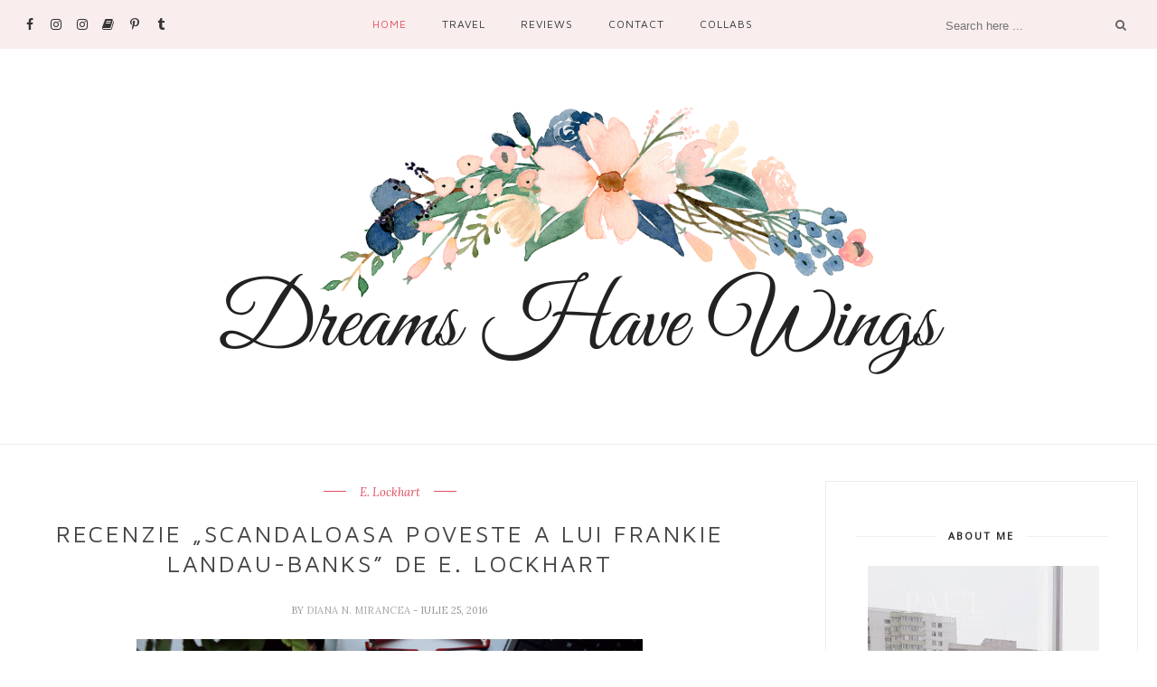

--- FILE ---
content_type: text/html; charset=UTF-8
request_url: https://dianamirancea.blogspot.com/2016/07/recenzie-scandaloasa-poveste-lui.html
body_size: 81843
content:
<!DOCTYPE html>
<html dir='ltr' xmlns='http://www.w3.org/1999/xhtml' xmlns:b='http://www.google.com/2005/gml/b' xmlns:data='http://www.google.com/2005/gml/data' xmlns:expr='http://www.google.com/2005/gml/expr'>
<head>
<link href='https://www.blogger.com/static/v1/widgets/55013136-widget_css_bundle.css' rel='stylesheet' type='text/css'/>
<!-- [ Meta Tag SEO ] -->
<meta charset='utf-8'/>
<meta content='width=device-width, initial-scale=1' name='viewport'/>
<meta content='blogger' name='generator'/>
<meta content='text/html; charset=UTF-8' http-equiv='Content-Type'/>
<link href='http://www.blogger.com/openid-server.g' rel='openid.server'/>
<link href='https://dianamirancea.blogspot.com/' rel='openid.delegate'/>
<link href='https://dianamirancea.blogspot.com/2016/07/recenzie-scandaloasa-poveste-lui.html' rel='canonical'/>
<title>Recenzie &#8222;SCANDALOASA POVESTE A LUI FRANKIE LANDAU-BANKS&#8221; de E. Lockhart - Dreams Have Wings</title>
<meta content='' name='description'/>
<meta content='Recenzie „SCANDALOASA POVESTE A LUI FRANKIE LANDAU-BANKS” de E. Lockhart, Dreams Have Wings: Recenzie „SCANDALOASA POVESTE A LUI FRANKIE LANDAU-BANKS” de E. Lockhart, Dreams Have Wings' name='keywords'/>
<link href='https://dianamirancea.blogspot.com/feeds/posts/default' rel='alternate' title='Dreams Have Wings - Atom' type='application/atom+xml'/>
<link href='https://dianamirancea.blogspot.com/feeds/posts/default?alt=rss' rel='alternate' title='Dreams Have Wings - RSS' type='application/rss+xml'/>
<link href='http://www.blogger.com/feeds/4348720172100280489/posts/default' rel='alternate' title='Dreams Have Wings - Atom' type='application/atom+xml'/>
<link href='https://blogger.googleusercontent.com/img/b/R29vZ2xl/AVvXsEiZG36g_n-x-JULG_kBmcvuMmcsqsiphfIvZrMwN19gUsPqzGBRuy3SsSRvBiLVnYHXMQhs4oTp-a12iv0VamM_Y3IBkA2IeWqb0Gcu0wZOtHNR-Lp5Sjk3qLdbyBlVMe3yQeWYDF7xV5TZ/s72-c/Untitled+design+%25282%2529.png' rel='image_src'/>
<link href='/favicon.ico' rel='icon' type='image/x-icon'/>
<meta content='' name='Author'/>
<meta content='general' name='rating'/>
<meta content='id' name='geo.country'/>
<!-- [ Social Media Meta Tag ] -->
<meta content='Dreams Have Wings: Recenzie „SCANDALOASA POVESTE A LUI FRANKIE LANDAU-BANKS” de E. Lockhart' property='og:title'/>
<meta content='article' property='og:type'/>
<meta content='http://dianamirancea.blogspot.com/2016/07/recenzie-scandaloasa-poveste-lui.html' property='og:url'/>
<meta content='https://blogger.googleusercontent.com/img/b/R29vZ2xl/AVvXsEiZG36g_n-x-JULG_kBmcvuMmcsqsiphfIvZrMwN19gUsPqzGBRuy3SsSRvBiLVnYHXMQhs4oTp-a12iv0VamM_Y3IBkA2IeWqb0Gcu0wZOtHNR-Lp5Sjk3qLdbyBlVMe3yQeWYDF7xV5TZ/s1600/Untitled+design+%25282%2529.png' property='og:image'/>
<meta content='data:blog.metaDescription' property='og:description'/>
<meta content='Dreams Have Wings' property='og:site_name'/>
<meta content='en_US' property='og:locale'/>
<meta content='en_GB' property='og:locale:alternate'/>
<meta content='id_ID' property='og:locale:alternate'/>
<meta content='summary' name='twitter:card'/>
<meta content='Dreams Have Wings: Recenzie „SCANDALOASA POVESTE A LUI FRANKIE LANDAU-BANKS” de E. Lockhart' name='twitter:title'/>
<meta content='xxxxx' name='twitter:site'/>
<meta content='xxxxx' name='twitter:creator'/>
<meta content='width=device-width,initial-scale=1,minimum-scale=1,maximum-scale=1' name='viewport'/>
<link href="//fonts.googleapis.com/css?family=Bad+Script%7CRaleway:400,500,600,700,300%7CLora:400" rel="stylesheet" type="text/css">
<link href='//fonts.googleapis.com/css?family=Playfair+Display:400|Lato:400|Crimson+Text:400|Nothing+You+Could+Do:400|Lato:400|Open+Sans:400|Montserrat:400|Lato:400|Lato:400' media='all' rel='stylesheet' type='text/css'/>
<link href='https://fonts.googleapis.com/css?family=Maven+Pro%3Aregular%7CLora%3Aitalic%2Cregular&subset' id='kirki_google_fonts-css' media='all' rel='stylesheet' type='text/css'/>
<link href='https://fonts.googleapis.com/css?family=Open+Sans:400,400i%7Cinherit:600,600i,400%7CMontserrat:500,500i,400%7CPlayfair+Display:400,400i%7Cinherit:600,600i,400%7CMuli:500,500i,400%7CMontserrat:400,400i%7CMontserrat:500,500i,400%7Cinherit:300,300i,400%7CMontserrat:500,500i,400%7Cinherit:400,400i%7CMontserrat:500,500i,400' id='rst_custom_enqueue_google_font-css' media='all' rel='stylesheet' type='text/css'/>
<style type='text/css'>@font-face{font-family:'Lato';font-style:normal;font-weight:400;font-display:swap;src:url(//fonts.gstatic.com/s/lato/v25/S6uyw4BMUTPHjxAwXiWtFCfQ7A.woff2)format('woff2');unicode-range:U+0100-02BA,U+02BD-02C5,U+02C7-02CC,U+02CE-02D7,U+02DD-02FF,U+0304,U+0308,U+0329,U+1D00-1DBF,U+1E00-1E9F,U+1EF2-1EFF,U+2020,U+20A0-20AB,U+20AD-20C0,U+2113,U+2C60-2C7F,U+A720-A7FF;}@font-face{font-family:'Lato';font-style:normal;font-weight:400;font-display:swap;src:url(//fonts.gstatic.com/s/lato/v25/S6uyw4BMUTPHjx4wXiWtFCc.woff2)format('woff2');unicode-range:U+0000-00FF,U+0131,U+0152-0153,U+02BB-02BC,U+02C6,U+02DA,U+02DC,U+0304,U+0308,U+0329,U+2000-206F,U+20AC,U+2122,U+2191,U+2193,U+2212,U+2215,U+FEFF,U+FFFD;}@font-face{font-family:'Lora';font-style:normal;font-weight:400;font-display:swap;src:url(//fonts.gstatic.com/s/lora/v37/0QI6MX1D_JOuGQbT0gvTJPa787weuxJMkq18ndeYxZ2JTg.woff2)format('woff2');unicode-range:U+0460-052F,U+1C80-1C8A,U+20B4,U+2DE0-2DFF,U+A640-A69F,U+FE2E-FE2F;}@font-face{font-family:'Lora';font-style:normal;font-weight:400;font-display:swap;src:url(//fonts.gstatic.com/s/lora/v37/0QI6MX1D_JOuGQbT0gvTJPa787weuxJFkq18ndeYxZ2JTg.woff2)format('woff2');unicode-range:U+0301,U+0400-045F,U+0490-0491,U+04B0-04B1,U+2116;}@font-face{font-family:'Lora';font-style:normal;font-weight:400;font-display:swap;src:url(//fonts.gstatic.com/s/lora/v37/0QI6MX1D_JOuGQbT0gvTJPa787weuxI9kq18ndeYxZ2JTg.woff2)format('woff2');unicode-range:U+0302-0303,U+0305,U+0307-0308,U+0310,U+0312,U+0315,U+031A,U+0326-0327,U+032C,U+032F-0330,U+0332-0333,U+0338,U+033A,U+0346,U+034D,U+0391-03A1,U+03A3-03A9,U+03B1-03C9,U+03D1,U+03D5-03D6,U+03F0-03F1,U+03F4-03F5,U+2016-2017,U+2034-2038,U+203C,U+2040,U+2043,U+2047,U+2050,U+2057,U+205F,U+2070-2071,U+2074-208E,U+2090-209C,U+20D0-20DC,U+20E1,U+20E5-20EF,U+2100-2112,U+2114-2115,U+2117-2121,U+2123-214F,U+2190,U+2192,U+2194-21AE,U+21B0-21E5,U+21F1-21F2,U+21F4-2211,U+2213-2214,U+2216-22FF,U+2308-230B,U+2310,U+2319,U+231C-2321,U+2336-237A,U+237C,U+2395,U+239B-23B7,U+23D0,U+23DC-23E1,U+2474-2475,U+25AF,U+25B3,U+25B7,U+25BD,U+25C1,U+25CA,U+25CC,U+25FB,U+266D-266F,U+27C0-27FF,U+2900-2AFF,U+2B0E-2B11,U+2B30-2B4C,U+2BFE,U+3030,U+FF5B,U+FF5D,U+1D400-1D7FF,U+1EE00-1EEFF;}@font-face{font-family:'Lora';font-style:normal;font-weight:400;font-display:swap;src:url(//fonts.gstatic.com/s/lora/v37/0QI6MX1D_JOuGQbT0gvTJPa787weuxIvkq18ndeYxZ2JTg.woff2)format('woff2');unicode-range:U+0001-000C,U+000E-001F,U+007F-009F,U+20DD-20E0,U+20E2-20E4,U+2150-218F,U+2190,U+2192,U+2194-2199,U+21AF,U+21E6-21F0,U+21F3,U+2218-2219,U+2299,U+22C4-22C6,U+2300-243F,U+2440-244A,U+2460-24FF,U+25A0-27BF,U+2800-28FF,U+2921-2922,U+2981,U+29BF,U+29EB,U+2B00-2BFF,U+4DC0-4DFF,U+FFF9-FFFB,U+10140-1018E,U+10190-1019C,U+101A0,U+101D0-101FD,U+102E0-102FB,U+10E60-10E7E,U+1D2C0-1D2D3,U+1D2E0-1D37F,U+1F000-1F0FF,U+1F100-1F1AD,U+1F1E6-1F1FF,U+1F30D-1F30F,U+1F315,U+1F31C,U+1F31E,U+1F320-1F32C,U+1F336,U+1F378,U+1F37D,U+1F382,U+1F393-1F39F,U+1F3A7-1F3A8,U+1F3AC-1F3AF,U+1F3C2,U+1F3C4-1F3C6,U+1F3CA-1F3CE,U+1F3D4-1F3E0,U+1F3ED,U+1F3F1-1F3F3,U+1F3F5-1F3F7,U+1F408,U+1F415,U+1F41F,U+1F426,U+1F43F,U+1F441-1F442,U+1F444,U+1F446-1F449,U+1F44C-1F44E,U+1F453,U+1F46A,U+1F47D,U+1F4A3,U+1F4B0,U+1F4B3,U+1F4B9,U+1F4BB,U+1F4BF,U+1F4C8-1F4CB,U+1F4D6,U+1F4DA,U+1F4DF,U+1F4E3-1F4E6,U+1F4EA-1F4ED,U+1F4F7,U+1F4F9-1F4FB,U+1F4FD-1F4FE,U+1F503,U+1F507-1F50B,U+1F50D,U+1F512-1F513,U+1F53E-1F54A,U+1F54F-1F5FA,U+1F610,U+1F650-1F67F,U+1F687,U+1F68D,U+1F691,U+1F694,U+1F698,U+1F6AD,U+1F6B2,U+1F6B9-1F6BA,U+1F6BC,U+1F6C6-1F6CF,U+1F6D3-1F6D7,U+1F6E0-1F6EA,U+1F6F0-1F6F3,U+1F6F7-1F6FC,U+1F700-1F7FF,U+1F800-1F80B,U+1F810-1F847,U+1F850-1F859,U+1F860-1F887,U+1F890-1F8AD,U+1F8B0-1F8BB,U+1F8C0-1F8C1,U+1F900-1F90B,U+1F93B,U+1F946,U+1F984,U+1F996,U+1F9E9,U+1FA00-1FA6F,U+1FA70-1FA7C,U+1FA80-1FA89,U+1FA8F-1FAC6,U+1FACE-1FADC,U+1FADF-1FAE9,U+1FAF0-1FAF8,U+1FB00-1FBFF;}@font-face{font-family:'Lora';font-style:normal;font-weight:400;font-display:swap;src:url(//fonts.gstatic.com/s/lora/v37/0QI6MX1D_JOuGQbT0gvTJPa787weuxJOkq18ndeYxZ2JTg.woff2)format('woff2');unicode-range:U+0102-0103,U+0110-0111,U+0128-0129,U+0168-0169,U+01A0-01A1,U+01AF-01B0,U+0300-0301,U+0303-0304,U+0308-0309,U+0323,U+0329,U+1EA0-1EF9,U+20AB;}@font-face{font-family:'Lora';font-style:normal;font-weight:400;font-display:swap;src:url(//fonts.gstatic.com/s/lora/v37/0QI6MX1D_JOuGQbT0gvTJPa787weuxJPkq18ndeYxZ2JTg.woff2)format('woff2');unicode-range:U+0100-02BA,U+02BD-02C5,U+02C7-02CC,U+02CE-02D7,U+02DD-02FF,U+0304,U+0308,U+0329,U+1D00-1DBF,U+1E00-1E9F,U+1EF2-1EFF,U+2020,U+20A0-20AB,U+20AD-20C0,U+2113,U+2C60-2C7F,U+A720-A7FF;}@font-face{font-family:'Lora';font-style:normal;font-weight:400;font-display:swap;src:url(//fonts.gstatic.com/s/lora/v37/0QI6MX1D_JOuGQbT0gvTJPa787weuxJBkq18ndeYxZ0.woff2)format('woff2');unicode-range:U+0000-00FF,U+0131,U+0152-0153,U+02BB-02BC,U+02C6,U+02DA,U+02DC,U+0304,U+0308,U+0329,U+2000-206F,U+20AC,U+2122,U+2191,U+2193,U+2212,U+2215,U+FEFF,U+FFFD;}@font-face{font-family:'Open Sans';font-style:normal;font-weight:400;font-stretch:100%;font-display:swap;src:url(//fonts.gstatic.com/s/opensans/v44/memSYaGs126MiZpBA-UvWbX2vVnXBbObj2OVZyOOSr4dVJWUgsjZ0B4taVIUwaEQbjB_mQ.woff2)format('woff2');unicode-range:U+0460-052F,U+1C80-1C8A,U+20B4,U+2DE0-2DFF,U+A640-A69F,U+FE2E-FE2F;}@font-face{font-family:'Open Sans';font-style:normal;font-weight:400;font-stretch:100%;font-display:swap;src:url(//fonts.gstatic.com/s/opensans/v44/memSYaGs126MiZpBA-UvWbX2vVnXBbObj2OVZyOOSr4dVJWUgsjZ0B4kaVIUwaEQbjB_mQ.woff2)format('woff2');unicode-range:U+0301,U+0400-045F,U+0490-0491,U+04B0-04B1,U+2116;}@font-face{font-family:'Open Sans';font-style:normal;font-weight:400;font-stretch:100%;font-display:swap;src:url(//fonts.gstatic.com/s/opensans/v44/memSYaGs126MiZpBA-UvWbX2vVnXBbObj2OVZyOOSr4dVJWUgsjZ0B4saVIUwaEQbjB_mQ.woff2)format('woff2');unicode-range:U+1F00-1FFF;}@font-face{font-family:'Open Sans';font-style:normal;font-weight:400;font-stretch:100%;font-display:swap;src:url(//fonts.gstatic.com/s/opensans/v44/memSYaGs126MiZpBA-UvWbX2vVnXBbObj2OVZyOOSr4dVJWUgsjZ0B4jaVIUwaEQbjB_mQ.woff2)format('woff2');unicode-range:U+0370-0377,U+037A-037F,U+0384-038A,U+038C,U+038E-03A1,U+03A3-03FF;}@font-face{font-family:'Open Sans';font-style:normal;font-weight:400;font-stretch:100%;font-display:swap;src:url(//fonts.gstatic.com/s/opensans/v44/memSYaGs126MiZpBA-UvWbX2vVnXBbObj2OVZyOOSr4dVJWUgsjZ0B4iaVIUwaEQbjB_mQ.woff2)format('woff2');unicode-range:U+0307-0308,U+0590-05FF,U+200C-2010,U+20AA,U+25CC,U+FB1D-FB4F;}@font-face{font-family:'Open Sans';font-style:normal;font-weight:400;font-stretch:100%;font-display:swap;src:url(//fonts.gstatic.com/s/opensans/v44/memSYaGs126MiZpBA-UvWbX2vVnXBbObj2OVZyOOSr4dVJWUgsjZ0B5caVIUwaEQbjB_mQ.woff2)format('woff2');unicode-range:U+0302-0303,U+0305,U+0307-0308,U+0310,U+0312,U+0315,U+031A,U+0326-0327,U+032C,U+032F-0330,U+0332-0333,U+0338,U+033A,U+0346,U+034D,U+0391-03A1,U+03A3-03A9,U+03B1-03C9,U+03D1,U+03D5-03D6,U+03F0-03F1,U+03F4-03F5,U+2016-2017,U+2034-2038,U+203C,U+2040,U+2043,U+2047,U+2050,U+2057,U+205F,U+2070-2071,U+2074-208E,U+2090-209C,U+20D0-20DC,U+20E1,U+20E5-20EF,U+2100-2112,U+2114-2115,U+2117-2121,U+2123-214F,U+2190,U+2192,U+2194-21AE,U+21B0-21E5,U+21F1-21F2,U+21F4-2211,U+2213-2214,U+2216-22FF,U+2308-230B,U+2310,U+2319,U+231C-2321,U+2336-237A,U+237C,U+2395,U+239B-23B7,U+23D0,U+23DC-23E1,U+2474-2475,U+25AF,U+25B3,U+25B7,U+25BD,U+25C1,U+25CA,U+25CC,U+25FB,U+266D-266F,U+27C0-27FF,U+2900-2AFF,U+2B0E-2B11,U+2B30-2B4C,U+2BFE,U+3030,U+FF5B,U+FF5D,U+1D400-1D7FF,U+1EE00-1EEFF;}@font-face{font-family:'Open Sans';font-style:normal;font-weight:400;font-stretch:100%;font-display:swap;src:url(//fonts.gstatic.com/s/opensans/v44/memSYaGs126MiZpBA-UvWbX2vVnXBbObj2OVZyOOSr4dVJWUgsjZ0B5OaVIUwaEQbjB_mQ.woff2)format('woff2');unicode-range:U+0001-000C,U+000E-001F,U+007F-009F,U+20DD-20E0,U+20E2-20E4,U+2150-218F,U+2190,U+2192,U+2194-2199,U+21AF,U+21E6-21F0,U+21F3,U+2218-2219,U+2299,U+22C4-22C6,U+2300-243F,U+2440-244A,U+2460-24FF,U+25A0-27BF,U+2800-28FF,U+2921-2922,U+2981,U+29BF,U+29EB,U+2B00-2BFF,U+4DC0-4DFF,U+FFF9-FFFB,U+10140-1018E,U+10190-1019C,U+101A0,U+101D0-101FD,U+102E0-102FB,U+10E60-10E7E,U+1D2C0-1D2D3,U+1D2E0-1D37F,U+1F000-1F0FF,U+1F100-1F1AD,U+1F1E6-1F1FF,U+1F30D-1F30F,U+1F315,U+1F31C,U+1F31E,U+1F320-1F32C,U+1F336,U+1F378,U+1F37D,U+1F382,U+1F393-1F39F,U+1F3A7-1F3A8,U+1F3AC-1F3AF,U+1F3C2,U+1F3C4-1F3C6,U+1F3CA-1F3CE,U+1F3D4-1F3E0,U+1F3ED,U+1F3F1-1F3F3,U+1F3F5-1F3F7,U+1F408,U+1F415,U+1F41F,U+1F426,U+1F43F,U+1F441-1F442,U+1F444,U+1F446-1F449,U+1F44C-1F44E,U+1F453,U+1F46A,U+1F47D,U+1F4A3,U+1F4B0,U+1F4B3,U+1F4B9,U+1F4BB,U+1F4BF,U+1F4C8-1F4CB,U+1F4D6,U+1F4DA,U+1F4DF,U+1F4E3-1F4E6,U+1F4EA-1F4ED,U+1F4F7,U+1F4F9-1F4FB,U+1F4FD-1F4FE,U+1F503,U+1F507-1F50B,U+1F50D,U+1F512-1F513,U+1F53E-1F54A,U+1F54F-1F5FA,U+1F610,U+1F650-1F67F,U+1F687,U+1F68D,U+1F691,U+1F694,U+1F698,U+1F6AD,U+1F6B2,U+1F6B9-1F6BA,U+1F6BC,U+1F6C6-1F6CF,U+1F6D3-1F6D7,U+1F6E0-1F6EA,U+1F6F0-1F6F3,U+1F6F7-1F6FC,U+1F700-1F7FF,U+1F800-1F80B,U+1F810-1F847,U+1F850-1F859,U+1F860-1F887,U+1F890-1F8AD,U+1F8B0-1F8BB,U+1F8C0-1F8C1,U+1F900-1F90B,U+1F93B,U+1F946,U+1F984,U+1F996,U+1F9E9,U+1FA00-1FA6F,U+1FA70-1FA7C,U+1FA80-1FA89,U+1FA8F-1FAC6,U+1FACE-1FADC,U+1FADF-1FAE9,U+1FAF0-1FAF8,U+1FB00-1FBFF;}@font-face{font-family:'Open Sans';font-style:normal;font-weight:400;font-stretch:100%;font-display:swap;src:url(//fonts.gstatic.com/s/opensans/v44/memSYaGs126MiZpBA-UvWbX2vVnXBbObj2OVZyOOSr4dVJWUgsjZ0B4vaVIUwaEQbjB_mQ.woff2)format('woff2');unicode-range:U+0102-0103,U+0110-0111,U+0128-0129,U+0168-0169,U+01A0-01A1,U+01AF-01B0,U+0300-0301,U+0303-0304,U+0308-0309,U+0323,U+0329,U+1EA0-1EF9,U+20AB;}@font-face{font-family:'Open Sans';font-style:normal;font-weight:400;font-stretch:100%;font-display:swap;src:url(//fonts.gstatic.com/s/opensans/v44/memSYaGs126MiZpBA-UvWbX2vVnXBbObj2OVZyOOSr4dVJWUgsjZ0B4uaVIUwaEQbjB_mQ.woff2)format('woff2');unicode-range:U+0100-02BA,U+02BD-02C5,U+02C7-02CC,U+02CE-02D7,U+02DD-02FF,U+0304,U+0308,U+0329,U+1D00-1DBF,U+1E00-1E9F,U+1EF2-1EFF,U+2020,U+20A0-20AB,U+20AD-20C0,U+2113,U+2C60-2C7F,U+A720-A7FF;}@font-face{font-family:'Open Sans';font-style:normal;font-weight:400;font-stretch:100%;font-display:swap;src:url(//fonts.gstatic.com/s/opensans/v44/memSYaGs126MiZpBA-UvWbX2vVnXBbObj2OVZyOOSr4dVJWUgsjZ0B4gaVIUwaEQbjA.woff2)format('woff2');unicode-range:U+0000-00FF,U+0131,U+0152-0153,U+02BB-02BC,U+02C6,U+02DA,U+02DC,U+0304,U+0308,U+0329,U+2000-206F,U+20AC,U+2122,U+2191,U+2193,U+2212,U+2215,U+FEFF,U+FFFD;}</style>
<style id='page-skin-1' type='text/css'><!--
/*
-----------------------------------------------
Blogger Template Style
Name:     Carolina Clean & Responsive Blogger Template
Designer: Themexpose
Url     : www.themexpose.com
----------------------------------------------- */
/* Variable definitions
====================
<Group description="Page Text" selector="">
<Variable name="body.font" description="Font" type="font" default="normal normal 14px Lora"/>
<Variable name="body.text.color" description="Text Color" type="color" default="#4e4e4e"/>
<Variable name="body.link.color" description="Link Color" type="color" default="#777777"/>
<Variable name="body.link.color.hover" description="Hover Color" type="color" default="#000000"/>
</Group>
<Group description="Main Color" selector="">
<Variable name="main.color" description="Main Color" type="color" default="#e04f62"/>
</Group>
<Group description="Background Color" selector="">
<Variable name="body.background.color" description="Outer Background Color" type="color" default="#ffffff"/>
</Group>
<Group description="Blog Header" selector="">
<Variable name="header.text.font" description="Header Font" type="font" default="55px Raleway" />
<Variable name="header.text.color" description="Header Color" type="color" default="#777777" />
</Group>
<Group description="Post Titles" selector="">
<Variable name="post.title.font" description="Font" type="font" default="18px Maven Pro"/>
<Variable name="post.title.color" description="Color" type="color" default="#444444" />
<Variable name="post.title.color.hover" description="Hover Color" type="color" default="#777777" />
</Group>
<Group description="Navigation" selector="">
<Variable name="navbar.background" description="Navbar Background Color" type="color" default="#f9eded"/>
<Variable name="navbar.text.font" description="Navbar Font" type="font" default="11px Maven Pro"/>
<Variable name="navbar.text.color" description="Navbar Text Color" type="color" default="#353535"/>
<Variable name="navbar.text.color.hover" description="Navbar Text Hover Color" type="color" default="#999999"/>
</Group>
<Group description="Widgets" selector="">
<Variable name="widget.title.font" description="Widget Title Font" type="font" default="12px Open Sans"/>
<Variable name="widget.title.text.color" description="Widget Title Color" type="color" default="#222222"/>
</Group>
<Group description="Social Icons" selector="">
<Variable name="socialz.color" description="Social Icon Color" type="color" default="#343434"/>
<Variable name="socialz.color.hover" description="Social Icon Hover Color" type="color" default="#777777"/>
</Group>
<Group description="Sidebar Social Icons" selector="">
<Variable name="sidebar.social.background" description="Social Icon Background Color" type="color" default="#ffffff"/>
<Variable name="sidebar.social.color" description="Social Icon Color" type="color" default="#444444"/>
<Variable name="sidebar.social.border.color" description="Social Icon Border Color" type="color" default="#f0f0f0"/>
</Group>
<Group description="Label" selector="">
<Variable name="label.font" description="Navbar Font" type="font" default="11px Lato"/>
<Variable name="label.color" description="Navbar Text Color" type="color" default="#646464"/>
<Variable name="label.color.hover" description="Navbar Background Color" type="color" default="#aaaaaa"/>
</Group>
*/
/* Global reset */
/* Based upon 'reset.css' in the Yahoo! User Interface Library: http://developer.yahoo.com/yui */
*, html, body, div, dl, dt, dd, ul, ol, li, h1, h2, h3, h4, h5, h6, pre, form, label, fieldset, input, p, blockquote, th, td { margin:0; padding:0 }
table { border-collapse:collapse; border-spacing:0 }
fieldset, img { border:0 }
address, caption, cite, code, dfn, em, strong, th, var { font-style:normal; font-weight:normal }
ol, ul, li { list-style:none }
caption, th { text-align:left }
h1, h2, h3, h4, h5, h6 { font-size:100%; font-weight:normal }
q:before, q:after { content:''}
/* Global reset-RESET */
strong { font-weight: bold }
em { font-style: italic }
a img { border:none } /* Gets rid of IE's blue borders */
div#Subscribe h2 {
display: none;
}
div#Header1 p {
text-align: center;
text-align: center;
font-family: Lora;
color: #aeaeae;
}
#layout:before {    content: 'This is the property of ThemeXpose.com';
text-transform: uppercase;
font-size: 20px;
color: #999;
margin: 0 0 20px 0;
display: inline-block;
font-weight: 700;
padding: 20px;
font-family: sans-serif;
border: 4px double #FD856E;}
#Attribution1 {height:0px;visibility:hidden;display:none;}
#b-navbar {height:0px;visibility:hidden;display:none;}
.widget-item-control {display:none;}
body#layout,body#layout .container {
width: 1000px;
}
body#layout #navigation {
height: auto;
margin-top: 30px;
position: relative;
width: 100%;
z-index: 999;
}
body#layout #navigation-wrapper {
width:29%;
float:left;
}
body#layout #header {
width: 29%;
float: left;
}
body#layout #top-social {
width:29%;
float:left;
}
body#layout #widget-area .footerwidget {
width:30%;
margin-right: 0px;
}
body#layout #sidebar .widget {
width:100%;
}
body#layout div#main {
width: 60%;
}
body {
color: #4e4e4e;
font:normal normal 14px Lora;
line-height: 24px;
letter-spacing: 0px;
text-transform: none;    font-weight: 400;
background-color:#ffffff;
}
p {
font-size:16px;
line-height:26px;
}
a {
text-decoration:none;
color:#777777;
}
a:hover {
color:#000000
}
h1,h2,h3,h4,h5,h6 {
font-family:"Open Sans", sans-serif;
}
.container {
width:1240px;
margin:0 auto;
}
.container.sp_sidebar {
overflow:hidden;
}
#main {
width:100%;
}
.container.sp_sidebar #main {
width:67%;
float:left;
}
#sidebar {
width:28%;
float:right;
}
/********************************/
/*** Navigation ***/
/********************************/
#navigation {
background:#fff;
height:54px;
text-align: center;
z-index:999;
width:100%;
-webkit-backface-visibility: hidden;
}
.slicknav_menu {
display:none;
}
#navigation .container {
position:relative;
}
.menu li {
display:inline-block;
margin-right:35px;
position:relative;
}
.menu li a {
font:12px Maven Pro;
color:#353535;
line-height:54px;
text-transform:uppercase;
display:inline-block;
letter-spacing: .085em;
-o-transition:.3s;
-ms-transition:.3s;
-moz-transition:.3s;
-webkit-transition:.3s;
}
.show-search {
position: absolute;
right: 34px;
display: none;
z-index: 2;
}
.show-search #searchform input#s {
color: #666;
padding: 9px 10px;
width: 100%;
box-sizing: border-box;
border-radius: 0;
width: 230px;
background: #fff;
height: 32px;
border: 1px solid #eee;
border-right: none;
z-index: 1;
}
.header-right a {
display: inline-block;
font-size: 14px;
color: #777;
border: 1px solid #eee;
width: 32px;
height: 30px;
line-height: 30px;
text-align: center;
}
/*** DROPDOWN ***/
.menu .sub-menu,
.menu .children {
background-color: #171717;
display: none;
padding: 0;
position: absolute;
margin-top:0;
left: 0;
z-index: 99999;
}
ul.menu ul a,
.menu ul ul a {
color: #999;
margin: 0;
padding: 6px 10px 7px 10px;
min-width: 160px;
line-height:20px;
-o-transition:.25s;
-ms-transition:.25s;
-moz-transition:.25s;
-webkit-transition:.25s;
transition:.25s;
border-top:1px solid #333;
}
ul.menu ul li,
.menu ul ul li {
padding-right:0;
margin-right:0;
}
ul.menu ul a:hover,
.menu ul ul a:hover {
color: #fff;
background:#333;
}
ul.menu li:hover > ul,
.menu ul li:hover > ul {
display: block;
}
.menu .sub-menu ul,
.menu .children ul {
left: 100%;
top: 0;
}
a.more-link:hover {
background-color: #e04f62;
color: #fff!important;
border-color: #e04f62!important;
}
/** Search **/
.header-top .container {
position: relative;
}
/*** Top Social ***/
#top-social a{
font-size:14px;
display: inline-block;
color:#343434;
width: 25px;
height: 54px;
line-height: 54px;
text-align: center;
color:#e6c55d;
-webkit-transition: all 0.2s linear;
-moz-transition: all 0.2s linear;
-ms-transition: all 0.2s linear;
-o-transition: all 0.2s linear;
transition: all 0.2s linear;
}
h1.logo_h.logo_h__txt {
font: 55px Raleway;
padding: 60px 0;
text-align: center;
font-weight: 300;
color:#777777;
text-transform: uppercase;
}
.post-tag a {
display: inline-block;
line-height: 1.2;
margin-bottom: 10px;
letter-spacing: 0px;
color: #e04f62;
margin-bottom: 12px;
padding: 0 15px;
display: none;
position: relative;
font-family: "Lora",serif;
font-size: 13px;
white-space: nowrap;
font-style: italic;
}
.post-tag a:first-child {
display: inline-block;
}
.post-tag a:before {
content: '';
display: block;
height: 0.5px;
width: 25px;
position: absolute;
top: 43%;
right: 100%;
background-color:  #e04f62;;
}
.post-tag a:after {
content: '';
display: block;
height: 0.5px;
width: 25px;
position: absolute;
top: 43%;
left: 100%;
background-color:  #e04f62;;
}
/********************************/
/*** Header ***/
/********************************/
#header {
padding:65px 0;
}
#logo {
text-align:center;
}
#top-search { position: absolute;
right: 0;
line-height: 54px;}
#top-social{float:left;    position: absolute;}
.header-top #top-social, .header-top #top-search{
position: absolute;
top: 50%;
transform: translateY(-50%);
-webkit-transform: translateY(-50%);
-moz-transform: translateY(-50%);
}
/** Featured area **/
/********************************/
/*** Grid Item ***/
/********************************/
/* grid title */
.sp-grid-title {
margin-bottom:45px;
text-align:center;
}
.sp-grid-title h3 {
font-size: 26px;
font-weight: 400;
text-transform: uppercase;
letter-spacing:4px;
margin-bottom:4px;
}
.sp-grid-title .sub-title {
font-size: 18px;
font-style: italic;
color: #999;
}
.sp-grid li {
display: inline-block;
vertical-align: top;
width: 300px;
margin-right: 16px;
margin-bottom: 45px;
}
.container.sp_sidebar .sp-grid li {
width:315px;
}
.container.sp_sidebar .sp-grid li:nth-child(3n+3) {
margin-right:16px;
}
.container.sp_sidebar .sp-grid li:nth-child(2n+2) {
margin-right:0;
}
.sp-grid li:nth-child(3n+3) {
margin-right:0;
}
.sp-grid li .item img {
width:100%;
height:auto;
margin-bottom:10px;
}
.sp-grid li .item .cat {
font-size: 11px;
font-weight: 700;
letter-spacing: 1px;
text-transform: uppercase;
font-family:"Open Sans";
margin-bottom:7px;
display:block;
}
.sp-grid li .item .cat a:hover {
text-decoration:underline;
}
.sp-grid li .item h2 {
margin-bottom:8px;
}
.sp-grid li .item h2 a {
font-size: 15px;
color: #000000;
text-transform: uppercase;
letter-spacing: 1px;
font-weight: 700;
-o-transition:.3s;
-ms-transition:.3s;
-moz-transition:.3s;
-webkit-transition:.3s;
}
.sp-grid li .item h2 a:hover {
opacity:.5;
}
.sp-grid li .item p {
margin-bottom:6px;
}
.sp-grid li .item .date {
font-size: 13px;
color: #999;
letter-spacing: 1px;
font-style: italic;
}
/********************************/
/*** Post ***/
/********************************/
.post {
margin-bottom:60px;
width:47.5%;
float:left;
}
article:first-child{
width:99%;
}
article:nth-child(2n+2) {
margin-right: 31px;
}
article .post-meta{display:none}
article:first-child .post-meta{display:block;}
.single .post {
margin-bottom:70px;
}
/*** Post Header ***/
.post-header {
margin-bottom:10px;
padding-bottom: 15px;
text-align: center;
padding: 0 20px;
}
.post-header .cat a {
color: #646464;
font:11px Lato;
display: inline-block;
margin-bottom: 10px;
text-transform: uppercase;
letter-spacing: 2px;
}
.post-header .cat a:hover {
color: #aaaaaa;
text-decoration:underline;
}
.post-header h1, .post-header h2 { margin-bottom:8px; }
.post-header h1 a, .post-header h2 a, .post-header h1 {
font: 18px Maven Pro;
color: #444444;
-o-transition: .3s;
-ms-transition: .3s;
-moz-transition: .3s;
-webkit-transition: .3s;
position: relative;
display: block;
margin-bottom: 23px;
font-weight: 400;
font-style: normal;
line-height: 1.3;
text-transform: uppercase;
letter-spacing: .11em;
margin-top: 10px;
}
article:first-child .post-header h1 a,article:first-child .post-header h2 a,article:first-child .post-header h1{font-size:26px;}
.post-header h2 a:hover {
color: #777777;
}
/*** Post image ***/
.post-image {
margin-bottom:18px;
}
.post-image img {
max-width:100%;
height:auto;
min-width:100%;
}
.post-image.audio iframe {
height:166px;
}
.container.sp_sidebar .post-image.audio iframe {
width:650px;
height:auto;
}
/*** Post Entry ***/
.post-entry {
text-align: justify;
}
.post-entry img {
max-width:100%;
height:auto;
}
.post-entry p {
margin-bottom:20px;
text-align: justify;
text-align: center;
}
.post-entry a.more-link {
margin: 30px 0 25px;
display: inline-block;
-o-transition: .3s;
-ms-transition: .3s;
-moz-transition: .3s;
position: relative;
-o-transition: .3s;
-ms-transition: .3s;
-moz-transition: .3s;
-webkit-transition: .3s;
font-weight: 400;
padding: 0 25px;
font-size: 12px;
text-transform: uppercase;
display: inline-block;
border: 1px solid #ddd;
color: #303030;
height: 34px;
line-height: 34px;
display:none;
}
article:first-child .post-entry a.more-link{    display: inline-block;}
.post-entry p, .post-entry h1, .post-entry h2, .post-entry h3, .post-entry h4, .post-entry h5, .post-entry h6, .post-entry hr {
margin-bottom:20px;
}
.post-entry h1, .post-entry h2, .post-entry h3, .post-entry h4, .post-entry h5, .post-entry h6 {
color:#000;
font-weight:700;
}
.post-entry h1 {
font-size:30px;
}
.post-entry h2 {
font-size:27px;
}
.post-entry h3 {
font-size:24px;
}
.post-entry h4 {
font-size:20px;
}
.post-entry h5 {
font-size:18px;
}
.post-entry h6 {
font-size:16px;
}
.post-entry hr {
border:0;
height:0;
border-bottom:1px solid #e5e5e5;
clear:both;
}
.post-entry blockquote p {
border-left:3px solid #cea525;
color:#999;
padding:0 18px;
font-family:"Georgia";
font-size:18px;
line-height:28px;
font-style:italic;
}
.post-entry ul, .post-entry ol {
padding-left:45px;
margin-bottom:20px;
}
.post-entry ul li {
margin-bottom:12px;
list-style:square;
}
.post-entry ol li {
margin-bottom:12px;
list-style:decimal;
}
.sticky.post .post-header { border:1px dashed #ddd; padding:20px 0; }
.bypostauthor  {}
.post-entry table { width:100%; margin-bottom:22px; border-collapse:collapse }
.post-entry td, .post-entry th { padding: 12px; border-bottom: 1px #e5e5e5 solid; }
.post-entry th { font-weight:bold; font-size:14px; background:#f5f5f5;}
.post-entry tr:hover {
background:#f9f9f9;
}
/*** Post Share ***/
.post-share {
text-align:center;
margin-top:40px;
margin-bottom:100px;
background:url(//1.bp.blogspot.com/-RaxSFprHuWw/U-eh4Hd6OgI/AAAAAAAAAP0/sijBcrNVTjo/line.gif) repeat-x center center;
}
.post-share a {
display:inline-block;
}
.share-box {
width: 42px;
height: 42px;
border-radius: 50%;
background: #fff;
border: 4px double #ddd;
display: inline-block;
line-height: 42px;
margin: 0 10px;
-o-transition: .3s;
-ms-transition: .3s;
-moz-transition: .3s;
-webkit-transition: .3s;
}
.share-box i {
font-size:14px;
}
.share-box:hover {
background:#171717;
border:1px solid #171717;
}
/*** Post author ***/
.post-author {
margin-bottom:80px;
margin-top:70px;
overflow:hidden;
border-bottom: 1px solid rgba(34,34,34,0.1);
padding-bottom: 40px;
margin-bottom: 40px;
}
.author-img {
float:left;
margin-right:30px;
}
.author-img img {
border-radius:50%;
}
.author-content h5 a {
font-size:14px;
letter-spacing:2px;
text-transform:uppercase;
margin-bottom:8px;
color:#000;
display:block;
}
.author-content p {
margin-bottom:8px;
}
.author-content .author-social {
font-size:14px;
color:#bbb;
margin-right:8px;
}
/*** Post related ***/
.post-related {
overflow:hidden;
margin-bottom:80px;
margin-top:40px;
padding: 0 30px;
}
.post-box { text-align:center; }
.post-box-title {
text-align: left;
margin-bottom: 20px;
font-family: Lato;
font-weight: 400;
color: #282828;
font-size: 18px;
text-transform: uppercase;
margin: 0 0 30px 0;
letter-spacing: 1px;
position: relative;
padding-bottom: 10px;
}
.item-related {
width:292px;
float:left;
margin-right:32px;
}
.item-related:last-child { margin-right:0; }
.container.sp_sidebar .item-related{
width:241px;
margin-right:19px;
}
.container.sp_sidebar .item-related:last-child {
margin-right:0;
}
.item-related img {
margin-bottom:6px;
width:100%;
height:auto;
}
.item-related h3 a {
display: block;
font-family: Playfair Display;
font-weight: 300;
color: #303030;
font-size: 16px;
line-height: 22px;
}
.item-related h3 a:hover {
text-decoration:underline;
}
.item-related span.date {
font-size:10px;
font-family:"Open Sans", sans-serif;
text-transform:uppercase;
font-style:italic;
color:#999;
}
/** Post tags ***/
.post-tags {
margin-top:30px;
margin-bottom:50px;
}
.post-tags a {
font-family:"Open Sans", sans-serif;
font-size:11px;
letter-spacing:2px;
text-transform:uppercase;
background:#f2f2f2;
color:#666;
padding:7px 10px 8px;
margin-right:6px;
border-radius:2px;
margin-bottom:5px;
display:inline-block;
}
.post-tags a:hover {
background:#333;
color:#fff;
text-decoration:none;
}
/*** Post Pagination ***/
.post-pagination {
overflow:hidden;
}
.post-pagination .prev-post {
float:left;
width:470px;
}
.post-pagination .next-post {
float:right;
text-align:right;
width:470px;
}
.container.sp_sidebar .post-pagination .prev-post, .container.sp_sidebar .post-pagination .next-post {
width:325px;
}
.post-pagination span {
color:#999;
font-size:16px;
font-style:italic;
letter-spacing:1px;
}
.post-pagination .arrow {
font-size:64px;
color:#ddd;
line-height:64px;
}
.post-pagination .prev-post .arrow {
float:left;
margin-right:18px;
}
.post-pagination .next-post .arrow {
float:right;
margin-left:18px;
}
.pagi-text {
margin-top:11px;
}
.post-pagination h5 {
text-transform:uppercase;
letter-spacing:2px;
font-size:14px;
}
.post-pagination a {
color:#999;
}
.post-pagination a:hover > .arrow, .post-pagination a:hover > .pagi-text span, .post-pagination a:hover {
color:#000;
}
.site-social-networks.show-title li {
text-align: center;
}
.site-social-networks li {
display: inline-block;
padding: 0;
}
.site-social-networks.show-title a {
margin: 20px auto 0 auto;
text-transform: uppercase;
font-size: 10px;
}
.site-social-networks.show-title i {
display: block;
margin: 0 auto 10px auto;
}
.site-social-networks.style-default i {
width: 36px;
height: 36px;
margin: 0 auto;
line-height: 36px;
text-align: center;
font-size: 15px;
color: #444444;
}ul.site-social-networks.secondary-2-primary.style-default.show-title {
text-align: center;
}
ul.site-social-networks.secondary-2-primary.style-default.show-title li {
margin-bottom: 0px!important;
padding-bottom: 0px!important;
border: 1px solid #f0f0f0;
background-color: #ffffff;border-radius: 50%;
}
ul.site-social-networks.secondary-2-primary.style-default.show-title li:last-child{ border: 1px solid #f0f0f0!important;}
/********************************/
/*** Pagination ***/
/********************************/
.pagination {
margin-bottom:60px;
overflow:hidden;
clear: both;
}
.pagination a {
color:#999;
letter-spacing:1px;
text-transform:uppercase;
font-size:12px;
}
.pagination a:hover {
text-decoration:none;
color:#000;
}
.pagination .newer {
float:left;
}
.pagination .older {
float:right;
}
.main-slider .loaded-done {
height: auto;
opacity: 1;
}
.rst-owl-item {
position: relative;
overflow: hidden;
}
.wand-item {
position: relative;
}
.blog-post-alt-thumb {
overflow: hidden;
position: relative;
}
.background-slider {
height: 450px;
display: block;
background-repeat: no-repeat;
background-size: cover;
background-position: center;
position: relative;
}
.rst_owl_item_info {
position: absolute;
top: 50%;
transform: translate(-50%,-50%);
-webkit-transform: translate(-50%,-50%);
-moz-transform: translate(-50%,-50%);
left: 50%;
margin: 0px
auto;
z-index: 99;
width: auto;
padding: 15px;
transition: opacity 0.35s ease 0s;
-webkit-transition: opacity 0.35s ease 0s;
-moz-transition: opacity 0.35s ease 0s;
}
.rst_owl_item_info {
max-width: 80%;
}
.rst_owl_item_info_list {
position: relative;
top: 0;
transform: none;
width: 100% !important;
left: 0;
max-width: 100%;
padding: 20px;
background: #f5f5f5;
}
.rst-main-slider-09
.rst_owl_item_info_list {
padding: 0;
position: absolute;
top: auto;
height: 100%;
width: 100%;
bottom: 0;
background: transparent;
z-index: 0;
}
.blog-post-alt-main-inner {
transition: transform 0.3s ease 0s;
-webkit-transition: transform 0.3s ease 0s;
-moz-transition: transform 0.3s ease 0s;
}
.rst-main-slider-09 .blog-post-alt-main-inner {
position: absolute;
position: absolute;
transition: transform 0.3s ease 0s;
-webkit-transition: transform 0.3s ease 0s;
-moz-transition: transform 0.3s ease 0s;
bottom: -53px;
padding: 20px 0;
width: 100%;
background-color: #ffffffd9;
top: auto;
text-align: center;
}
.rst-main-slider-09 .rst_category_name {
line-height: 20px;
margin-bottom: 5px;
text-transform: capitalize;
color: #e04f62;
text-transform: capitalize;
display: inline-block;
letter-spacing: 0px;
padding: 0 15px;
position: relative;
font-family: "Lora",serif;
font-size: 13px;
white-space: nowrap;
font-style: italic;
}
span.rst_category_name span:before {
content: '';
display: block;
height: 1px;
width: 25px;
position: absolute;
top: 43%;
right: 100%;
background-color:  #e04f62;
}
span.rst_category_name span:after{content: '';
display: block;
height: 1px;
width: 25px;
position: absolute;
top: 43%;
left: 100%;
background-color: #e04f62;}
a.rst-read-article:hover {
background: #e04f62;
border-color: #e04f62;
color: #fff;
}
.rst_category_name {
margin: 0
0 4px 0;
display: inline-block;
}
.rst-main-slider-09
.rst_category_name {
line-height: 20px;
margin-bottom: 5px;
}
.rst-inner-meta-info .rst_category_name a, .rst_category_name a {
font-family: Montserrat;
font-size: 11px;
font-weight: 500;
font-style: normal;
line-height: 1;
letter-spacing: 1px;
text-transform: uppercase;
}
.main-slider .rst_owl_item_info h4 a, .rst-posts-single-description h4 a {
color: #282828;
}
.rst_owl_item_info_list h4 {
font-family: Montserrat;
font-size: 22px;
font-weight: 500;
line-height: 1.2;
letter-spacing: undefinedpx;
}
.rst-main-slider-09 .rst_owl_item_info_list
h4 {
padding: 0px
0 4px;
}
.rst-main-slider-09 .rst_owl_item_info_list .rst-inner-meta-info {
font-size: 12px;
font-weight: 400;
line-height: 18px;
margin-bottom: 0;
}
.rst-inner-meta-info time {
font-family: Playfair Display;
font-size: 12px;
font-weight: 400;
font-style: italic;
line-height: 1;
letter-spacing: undefinedpx;
}
.rst-main-slider-09 .blog-post-alt-read-more {
opacity: 0;
animation-duration: 0.3s;
-webkit-animation-duration: 0.3s;
-moz-animation-duration: 0.3s;
animation-name: hideButton;
-webkit-animation-name: hideButton;
-moz-animation-name: hideButton;
}
.rst-read-article {
border: 1px
solid #aaa;
color: #aaa;
font-size: 11px;
font-weight: 400;
padding: 8px
20px;
display: inline-block;
margin-top: 15px;
line-height: 15px;
letter-spacing: 1px;
text-transform: uppercase;
}
.rst-owl-item:hover .blog-post-alt-main-inner {
transform: translate(0px, -53px);
-webkit-transform: translate(0px, -53px);
-moz-transform: translate(0px, -53px);
}
.owl-nav .owl-prev, .owl-nav .owl-next {
height: 40px;
width: 40px;
border-radius: 0;
border: 1px
solid #fff;
line-height: 0;
text-align: center;
position: absolute;
top: 50%;
transform: translate(-100%,-50%);
-webkit-transform: translate(-100%,-50%);
-moz-transform: translate(-100%,-50%);
color: #fff;
display: block;
left: 0;
padding: 0;
font-size: 20px;
z-index: 9;
background: none;
transition: all 0.35s linear;
-webkit-transition: all 0.35s linear;
-moz-transition: all 0.35s linear;
display: block;
}
.rst-main-slider-09 .owl-nav .owl-prev, .rst-main-slider-09 .owl-nav .owl-next {
transform: none;
-webkit-transform: none;
-moz-transform: none;
top: 0;
width: 160px;
text-indent: -99999px;
border: none;
height: 100%;
border-radius: 0;
padding: 0;
}
.owl-carousel .owl-nav .owl-prev, .owl-carousel .owl-nav  .owl-next, .owl-carousel .owl-nav .owl-dot {
cursor: pointer;
cursor: hand;
-webkit-user-select: none;
-khtml-user-select: none;
-moz-user-select: none;
-ms-user-select: none;
user-select: none;
}
.owl-nav .owl-next:hover, .owl-nav .owl-prev:hover, .rst-main-slider-09 .owl-nav .owl-prev:hover, .rst-main-slider-09 .owl-nav .owl-next:hover {
background: rgba(255, 255, 255, 0.6);
}
.owl-nav .owl-next {
right: 0;
transform: translate(100%,-50%);
-webkit-transform: translate(100%,-50%);
-moz-transform: translate(100%,-50%);
left: auto;
}
.rst-main-slider-09 .rst-owl-item:hover .blog-post-alt-read-more, .rst-main-slider-09 .rst-owl-item:hover .description-slider {
animation-duration: 0.3s;
-webkit-animation-duration: 0.3s;
-moz-animation-duration: 0.3s;
animation-name: showButton;
-webkit-animation-name: showButton;
-moz-animation-name: showButton;
opacity: 1;
}
/* Slider */
.slick-slider
{
position: relative;
display: block;
-moz-box-sizing: border-box;
box-sizing: border-box;
-webkit-user-select: none;
-moz-user-select: none;
-ms-user-select: none;
user-select: none;
-webkit-touch-callout: none;
-khtml-user-select: none;
-ms-touch-action: pan-y;
touch-action: pan-y;
-webkit-tap-highlight-color: transparent;
}
.slick-list
{
position: relative;
display: block;
overflow: hidden;
margin: 0;
padding: 0;
}
.slick-list:focus
{
outline: none;
}
.slick-list.dragging
{
cursor: pointer;
cursor: hand;
}
.slick-slider .slick-track,
.slick-slider .slick-list
{
-webkit-transform: translate3d(0, 0, 0);
-moz-transform: translate3d(0, 0, 0);
-ms-transform: translate3d(0, 0, 0);
-o-transform: translate3d(0, 0, 0);
transform: translate3d(0, 0, 0);
}
.slick-track
{
position: relative;
top: 0;
left: 0;
display: block;
}
.slick-track:before,
.slick-track:after
{
display: table;
content: '';
}
.slick-track:after
{
clear: both;
}
.slick-loading .slick-track
{
visibility: hidden;
}
.slick-slide
{
display: none;
float: left;
height: 100%;
min-height: 1px;
}
[dir='rtl'] .slick-slide
{
float: right;
}
.slick-slide img
{
display: block;
}
.slick-slide.slick-loading img
{
display: none;
}
.slick-slide.dragging img
{
pointer-events: none;
}
.slick-initialized .slick-slide
{
display: block;
}
.slick-loading .slick-slide
{
visibility: hidden;
}
.slick-vertical .slick-slide
{
display: block;
height: auto;
border: 1px solid transparent;
}
/* --------------------------------------------------------------
Homepage Styles
-------------------------------------------------------------- */
/* ===[ Carousel And Slider ]=== */
.homepage-carousel.slick-initialized,
.homepage-slider.slick-initialized {
opacity: 1;
transition: opacity .2s ease-in;
}
.homepage-carousel .slick-slide,
.homepage-slider .slick-slide {
float: left;
position: relative;
height: 100%;
min-height: 1px;
overflow: hidden;
}
.homepage-carousel .slick-slide img,
.homepage-slider .slick-slide img {
display: block;
width: 100%;
-webkit-transition: all .1s ease-in-out;
-moz-transition: all .1s ease-in-out;
-o-transition: all .1s ease-in-out;
transition: all .1s ease-in-out;
}
.homepage-carousel .slick-nav,
.homepage-slider .slick-nav {
font-size: 18px;
color: #fff;
display: block;
text-align: center;
outline: 0;
padding: 0;
width: 30px;
height: 30px;
position: absolute;
top: 50%;
margin-top: -15px;
border:none;
background: rgba(0, 0, 0, 0.5);
cursor: pointer;
}
.homepage-carousel .slick-nav:hover,
.homepage-slider .slick-nav:hover {
color: #fff;
background: rgba(0, 0, 0, 0.8);
}
.homepage-carousel .slick-prev,
.homepage-slider .slick-prev { left: 25px }
.homepage-carousel .slick-next,
.homepage-slider .slick-next { right: 25px }
/* ===[ Carousel ]=== */
.homepage-carousel {
opacity: 0;
margin-bottom: 60px;
}
.homepage-carousel .slick-slide:hover img { transform: scale(1.1) }
.homepage-carousel .slick-slide .featured-title {
position: absolute;
padding: 20px 25px 15px 25px;
left: 0;
right: 0;
bottom: 0;
background: rgba(0,0,0,.4);    text-align: center;
}
.homepage-carousel .slick-slide .featured-title h2 {
font-family: 'Playfair Display', Georgia, 'Times New Roman', Times, serif;
font-size: 18px;
line-height: 1.2;
margin-bottom: 5px;
color: #fff;
text-shadow: 0 1px 1px rgba(0,0,0,.2);
}
.homepage-carousel .slick-slide .featured-title .featured-date {
color: #ddd;
font-size: 13px;
display:none;
}
.homepage-carousel .slick-slide .featured-title .featured-category {
font-size: 10px;
padding: 3px 7px;
text-transform: uppercase;
background: #03c9a9;
color: #fff;
margin-left: 5px;
font-family: monospace;
font-family: 'Montserrat';
}
/* ===[ Slider ]=== */
.homepage-slider {
opacity: 0;
margin-bottom: 60px;
}
.homepage-slider .slick-slide .featured-title {
text-align: center;
position: absolute;
margin: 0 auto;
top: 20%;
left: 30%;
width: 40%;
padding: 40px 30px 50px;
background: #fff;
-webkit-transition: all .1s ease-in-out;
-moz-transition: all .1s ease-in-out;
-o-transition: all .1s ease-in-out;
transition: all .1s ease-in-out;
}
.homepage-slider .slick-slide:hover .featured-title { background: rgba(255,255,255,.9) }
.homepage-slider .slick-slide .featured-title h2 {
font-family: 'Playfair Display', Georgia, 'Times New Roman', Times, serif;
font-size: 24px;
line-height: 1.2;
margin-bottom: 10px;
color: #111;
}
.homepage-slider .slick-slide .featured-title .featured-date {
color: #999;
font-size: 13px;
}
.homepage-slider .slick-slide .featured-title .featured-category {
display: inline-block;
font-size: 11px;
font-weight: bold;
text-transform: uppercase;
color: #e1534f;
margin-bottom: 10px;
border-radius: 3px;
}
.feets {
width: 100%;
display: block;
height: 340px;
background-size: cover;
background-repeat: no-repeat;
position: relative;
}
/********************************/
/*** Footer Social ***/
/********************************/
#footer-social {
background:#ffffff;
padding:30px 0;
text-align:center;
}
#footer-social a {
margin: 0 15px;
text-transform: uppercase;
font-weight: 400;
letter-spacing: 1px;
display: inline-block;
border-left: 1px solid rgba(0,0,0,0.2);
text-align: center;
padding: 3px 0;
padding-left: 60px;
color: #282828;
font-size: 11px;
font-family: Crimson Text;
}
#footer-social a:first-child {
margin-left: 0;
padding-left: 0px;
border-left: 0px;
}
#footer-social a:last-child {
margin-right:0;
}
#footer-social a i {
height: 32px;
width: 32px;
text-align: center;
line-height: 32px;
background: #0a0a0a;
color: #fff;
border-radius: 50%;
margin-right: 5px;
font-size: 14px;
}
#footer-social a:hover {
text-decoration:none;
color:#000;
}
#footer-social a:hover > i {
background:#000;
}
/********************************/
/*** Footer logo ***/
/********************************/
#footer-logo {
background:#111;
padding:60px 0;
text-align:center;
}
#footer-logo img {
margin-bottom:15px;
}
#footer-logo p {
color:#777;
font-size:15px;
margin-bottom:0;
font-style:italic;
}
#footer-logo p i {
color:#646464;
font-size:14px;
margin:0 5px 0 7px;
}
.share-box:hover > i {
color: #fff;
}
/********************************/
/*** Footer Copyright ***/
/********************************/
#footer-copyright {
padding:12px 0;
background:#000;
overflow:hidden;
font-family:"Open Sans", sans-serif;
}
#footer-copyright p {
font-size:11px;
color:#EFEFEF;
text-align:center;
}
.to-top {
margin-top: 6px;
font-size: 11px;
text-transform: uppercase;
font-weight: 700;
letter-spacing: 3px;
color: #444;
position: fixed!important;
bottom: 25px;
right: 26px;
border: 1px solid #eee;
width: 40px;
height: 40px;
text-align: center;
line-height: 40px;
border-radius: 50%;
background: #e9e9e9;
}
.to-top i {
font-size:14px;
margin-left:3px;
}
.to-top:hover {
text-decoration:none;
}
/********************************/
/*** Widget Area ***/
/********************************/
#widget-area {
overflow:hidden;
margin-bottom:60px;
padding-top:60px;
}
#widget-area .footerwidget {
float:left;
}
#widget-area .widget, #sidebar .widget {
float: left;
margin-right: 32px;
width: 280px;
}
#widget-area .widget h2 {
font: 12px Open Sans;
font-weight: 700;
font-style: normal;
line-height: 1.25;
letter-spacing: 2px;
text-transform: uppercase;
text-align: center;
display: block;
text-overflow: ellipsis;
white-space: nowrap;
overflow: hidden;
text-transform: uppercase;
font-size: 11px;
letter-spacing: 2px;
display: block;
margin-bottom: 20px;
text-align: center;
color: #343434;
font-weight: 700;
position: relative;
padding: 14px 11px;
background-color: #F8F8F8;
}
#sidebar .widget h2 span:before,#sidebar .widget h2 span:after {
content: "";
position: absolute;
top: 50%;
border-bottom: 1px solid;
border-color: #eee;
width: 591px;
margin: 0 14px;
}
.widget h2 span:before {
right: 100%;
}
.widget h2 span:after {
left: 100%;
}
#widget-area #container3 {
margin-right:0px;
}
#sidebar .widget {
margin-right: 0;
float: none;
margin-bottom: 50px;
padding: 40px 32px;
border: 1px solid #ebebeb;
}
#sidebar .widget.Label li{    border-top: 1px solid #eeeeee;    padding-bottom: 7px;
padding-top: 7px;    margin-bottom: 0;}
#sidebar .widget.Label li a{    transition: all 0.2s ease 0s;
-webkit-transition: all 0.2s ease 0s;
-moz-transition: all 0.2s ease 0s;}
#sidebar .widget.Label li a:hover{ padding-left: 10px;    transition: all 0.2s ease 0s;
-webkit-transition: all 0.2s ease 0s;
-moz-transition: all 0.2s ease 0s;}
#sidebar .widget.Label li:first-child {
border-top: 0px;
}
#sidebar .widget.Label li a{    color: #404040;
font-size: 13px;
text-transform: uppercase;
display: inline-block;
font-family: Open Sans;  }
div#sidebar h2 span {
display: inline-block;
position: relative;
}
#sidebar img {
max-width:100%;
}
#sidebar iframe {
max-width:260px;
}
.widget:last-child {
margin-right:0;
}
.widget-title, #sidebar .widget h2{
font: 12px Open Sans;
font-style: normal;
text-overflow: ellipsis;
white-space: nowrap;
display: block;
position: relative;
padding: 12px 11px 20px 11px;
line-height: 16px;
overflow: hidden;
font-weight: 600;
text-align: center;
font-size: 11px;
text-transform: uppercase;
letter-spacing: 2px;
}
#sidebar .widget-title, #sidebar .widget h2, #widget-area .widget h2 {
margin-bottom:5px;
}
#sidebar .widget ul li {
margin-bottom:7px;
padding-bottom:7px;
}
#sidebar .widget ul li:last-child {
margin-bottom:0;
padding-bottom:0;
border-bottom:none;
}
.cloud-label-widget-content {display:inline-block;text-align:left;}
.cloud-label-widget-content .label-size{display:inline-block;float:left;font-size:11px;line-height:normal;margin:0 5px 5px 0;opacity:1}
.cloud-label-widget-content .label-size a{
color: #646464;
float: left;
border: 1px solid #eee;
font: 11px Lato;
float: left;
margin: 0;
text-transform: uppercase;
transition: all .6s;
color: #646464;
padding: 6px 10px;
border: 1px solid #eeeeee;
line-height: 14px;
display: inline-block;
}
/*** Search widget ***/
#searchform input#s {
border: 1px solid #e5e5e5;
background:#fff url(img/searchsubmit.png) no-repeat 96% 13px;
padding:14px 14px;
font-size:11px;
color:#999;
letter-spacing:1px;
}
#searchform #s:focus { outline:none; }
/** searchbar for widget ***/
.widget #searchform input#s {
width:260px;
}
#sidebar .widget #searchform input#s {
width:230px;
}
/*** About Widget ***/
.about-widget img {
max-width:292px;
height:auto;
}
h4.post-box-title:after {
width: 60px;
position: absolute;
bottom: 0;
content: "";
left: 0;
border-bottom: 2px solid #eeeeee;
}
div#Instagram {
position: relative;
}
.my-insta-box {
position: absolute;
z-index: 99;
opacity: 0.95;
padding: 10px;
top: 50%;
left: 50%;
transform: translate(-50%, -50%);
margin-bottom: 14px;
}
a.btn-style {
background: rgb(255, 255, 255);
padding: 10px 20px;
color: #000;
}
.rst-search-form {
display: inline-block;
position: relative;
margin-left: 5px;
line-height: 22px;
}
.rst-search-form {
right: 10px;
}
.rst-search-form
input {
border: none;
height: 26px;
line-height: 26px;
background: none;
font-size: 13px;
padding: 0px;
width: 0px;
position: relative;
top: 1px;
}
.rst-search-form.open input[type="text"], .rst-header-right-search .rst-search-form.open input[type="text"] {
width: 180px;
}
.rst-search-form
button {
border: medium none;
font-size: 13px;
width: 20px;
padding: 0;
background: none;
height: 22px;
color: #626262;
}
/** Instagram widget support **/
.instag ul.thumbnails > li {
width:32% !important;
}
.instag ul.thumbnails > li img:hover {
opacity:.8;
}
.instag ul li {
margin:0;
padding-bottom:0;
border-bottom:none;
}
.pllexislider ul li {
margin:0;
padding-bottom:0;
border-bottom:none;
}
/*** Tagcloud widget ***/
.widget .tagcloud a {
font-family:"Open Sans", sans-serif;
font-size:10px;
letter-spacing:1px;
text-transform:uppercase;
background:#f2f2f2;
color:#666;
padding:6px 8px 7px;
margin-right:5px;
margin-bottom:8px;
display:inline-block;
border-radius:2px;
}
.widget .tagcloud a:hover {
background:#333;
color:#fff;
}
/*** Calender widget ***/
#wp-calendar {width: 100%; }
#wp-calendar caption { text-align: right; color: #777; font-size: 12px; margin-top: 10px; margin-bottom: 15px; }
#wp-calendar thead { font-size: 12px;  }
#wp-calendar thead th { padding-bottom: 10px; }
#wp-calendar tbody { color: #aaa; }
#wp-calendar tbody td { background: #f5f5f5; border: 1px solid #fff; text-align: center; padding:8px;}
#wp-calendar tbody td a { font-weight:700; color:#222; }
#wp-calendar tbody td:hover { background: #fff; }
#wp-calendar tbody .pad { background: none; }
#wp-calendar tfoot #next { font-size: 10px; text-transform: uppercase; text-align: right; }
#wp-calendar tfoot #prev { font-size: 10px; text-transform: uppercase; padding-top: 10px; }
#wp-calendar thead th { padding-bottom: 10px; text-align: center; }
/** WIDGET ITEMS **/
.widget ul.side-newsfeed li {
list-style-type: none;
margin-bottom: 16px!important;
padding-bottom: 11px!important;
margin-left: 0;
border-bottom: 1px solid #eee;
margin-left:0;
}
.widget ul.side-newsfeed li:last-child {
margin-bottom:0;
padding-bottom:0;
}
.widget ul.side-newsfeed li .side-item {
overflow:hidden;
}
.widget ul.side-newsfeed li .side-item .side-image {
float:left;
margin-right:14px;
}
.widget ul.side-newsfeed li .side-item .side-image img {
width: 100px;
height: 80px;
object-fit: cover;
}
.widget ul.side-newsfeed li .side-item .side-item-text {
overflow:hidden;
}
.widget ul.side-newsfeed li .side-item .side-item-text h4 a {
font-weight: 600;
color: #171717;
display: block;
font-size: 14px;
}
.widget ul.side-newsfeed li .side-item .side-item-text .side-item-meta {
font-weight: 400;
color: #999;
font-size: 11px;
font-style: normal;
text-decoration: none;
text-transform: uppercase;
}
.rst-copyright {
padding: 30px
0;
}
.rst-copyright
.container {
position: relative;
}
.text-center {
text-align: center;
}
.copyright p {
color: #727272;
font-family: Open Sans;
font-size: 13px;
font-weight: 400;
line-height: 1.7;
}
.rst-copyright .rst-social-menu {
position: absolute;
top: 50%;
transform: translateY(-50%);
-webkit-transform: translateY(-50%);
-moz-transform: translateY(-50%);
left: 0px;
list-style: none;
display: inline-block;
}
.rst-copyright
.copyright {
position: absolute;
top: 50%;
transform: translateY(-50%);
-webkit-transform: translateY(-50%);
-moz-transform: translateY(-50%);
right: 0px;
padding: 0;
display: inline-block;
margin: 0;
}
.copyright {
text-transform: inherit;
color: #727272;
}
/** Social Widget **/
.widget-social {
text-align:center;
}
.widget-social a:first-child {
margin-left:0;
}
.widget-social a:last-child {
margin-right:0;
}
.widget-social a i {
height:28px;
width:28px;
text-align:center;
line-height:28px;
background:#666;
color:#fff;
border-radius:50%;
margin:0 2px;
font-size:14px;
}
.widget-social a:hover {
text-decoration:none;
color:#000;
}
.widget-social a:hover > i {
background:#000;
}
.FollowByEmail {
clear: both;
}
.FollowByEmail td{width:100%;float:left;padding:0}
.FollowByEmail .follow-by-email-inner .follow-by-email-submit{margin-left:0;width:100%;border-radius:0;height:29px;color:#fff;background-color:#2496EE;border:1px solid #2496EE;font-size:11px;font-family:inherit;text-transform:uppercase;letter-spacing:1px;font-weight:700}
.FollowByEmail .follow-by-email-inner .follow-by-email-submit:hover{background-color:#2A3744;border-color:#2A3744}
.FollowByEmail .follow-by-email-inner .follow-by-email-address:focus{border:1px solid #EEE}
.FollowByEmail table{box-sizing:border-box;padding:0}
.FollowByEmail .widget-content:before{color:#fff}
.FollowByEmail .follow-by-email-inner .follow-by-email-address{   padding-left: 10px;
margin-bottom: 5px;
font: 12px Source Sans Pro;
max-width: 100%;
box-sizing: border-box;
border: 1px solid #eee;
background: none;
font-size: 14px;
height: 40px;
line-height: 40px;
padding: 0 40px 0 15px;
width: 100%;}
.FollowByEmail .follow-by-email-inner .follow-by-email-address:focus,.footer-widget .FollowByEmail .follow-by-email-inner .follow-by-email-address:hover{    border: 1px solid #EEE;
outline: none;border-color:#000}
.FollowByEmail .follow-by-email-inner .follow-by-email-submit{    display: block;
margin-top: 10px;
width: 100%;
border: none;
padding: 10px;
background: #e04f62;
font-size: 12px;
color: #fff;
text-transform: uppercase;
height: 40px;
line-height: 20px;
-webkit-transition-duration: 0.3s;
-moz-transition-duration: 0.3s;
-ms-transition-duration: 0.3s;
-o-transition-duration: 0.3s;
transition-duration: 0.3s;}
.FollowByEmail .follow-by-email-inner .follow-by-email-submit:hover{background-color:#727272;color:#fff}
/*******************************
*** COMMENTS
*******************************/
.post-comments {
margin-bottom:70px;
margin-top:70px;
padding: 0 30px;
}
.comments {
margin-bottom:40px;
}
.comment {
border-bottom:1px dotted #eee;
margin-top:20px;
margin-bottom:34px;
padding-bottom:40px;
}
.comment .avatar-image-container {
float:left;
}
.comment .avatar-image-container img {
border-radius:50%;
width:50px;
height:50px;
max-width:50px;
max-height:50px;
}
.comments .comment-block {
margin-left: 80px;
position: relative;
}
.comment-replies {
margin-left: 40px;
margin-top: 20px;
}
.comments .avatar-image-container {
float: left;
max-height: 50px;
overflow: hidden;
width: 50px;
}
.comment-replies .comment {
border:none;
margin-bottom:0px;
padding-bottom:0px;
}
.thecomment .comment-text {
overflow:hidden;
}
.thecomment .comment-text span.author, cite.user > a {
display:block;
font-size:14px;
text-transform:uppercase;
letter-spacing:2px;
margin-bottom:6px;
color:#333;
font-family:"Open Sans";
}
.thecomment .comment-text span.author a:hover {
text-decoration:underline;
}
span.datetime {
font-size:14px;
color:#999;
font-style:italic;
display:block;
margin-bottom:10px;
}
.thecomment .comment-text em {
font-size:13px;
margin-bottom:-14px;
display:block;
color:orange;
letter-spacing:1px;
}
.thecomment .comment-text em i {
font-size:14px;
color:#f3bd00;
}
.comment-actions a {
float:right;
font-size:11px;
background-color:#aaa;
color:#FFF;
padding:3px 6px 5px 6px;
border-radius:2px;
margin-left:7px;
font-family:"Lato";
-o-transition:.3s;
-ms-transition:.3s;
-moz-transition:.3s;
-webkit-transition:.3s;
transition:.3s;
}
.continue a {
float:left;
margin-bottom:20px;
font-size:11px;
background-color:#aaa;
color:#FFF;
padding:3px 6px 5px 6px;
border-radius:2px;
margin-left:7px;
font-family:"Lato";
-o-transition:.3s;
-ms-transition:.3s;
-moz-transition:.3s;
-webkit-transition:.3s;
transition:.3s;
}
.loadmore a {
font-size:11px;
background-color:#aaa;
color:#FFF;
padding:3px 6px 5px 6px;
border-radius:2px;
margin-left:7px;
font-family:"Lato";
-o-transition:.3s;
-ms-transition:.3s;
-moz-transition:.3s;
-webkit-transition:.3s;
transition:.3s;
}
div#pinterest-gallery li {
width: 48%;
float: left;
height: 125px;
border: 2px solid #fff;
background-size: cover;
display: inline-block;
}
#pinterest-gallery li a {
color: transparent;
line-height: 1px;
font-size: 0px;
}
.pinterest-link {
display: block;
overflow: hidden;
text-indent: 100%;
height: 100%;
white-space: nowrap;
}
.post-comments span.reply a.comment-edit-link {
background:#c5c5c5;
}
.post-comments span.reply a:hover {
opacity:.8;
}
ul.children { margin: 0 0 0 55px; }
ul.children li.thecomment { margin:0 0 8px 0; }
/** Reply **/
#respond {
margin-bottom:20px;
overflow:hidden;
}
#respond  h3 {
font-size:14px;
color:#999;
font-weight:400;
margin-bottom:30px;
font-family:"Lato";
letter-spacing:2px;
text-transform:uppercase;
}
#respond h3 a {
color:#000;
display:inline-block;
}
#respond h3 small a {
text-transform:uppercase;
font-size:11px;
background:#333;
color:#FFF;
padding:4px 6px 5px;
border-radius:3px;
margin-left:7px;
letter-spacing:1px;
-o-transition:.3s;
-ms-transition:.3s;
-moz-transition:.3s;
-webkit-transition:.3s;
transition:.3s;
}
#respond h3 small a:hover {
opacity:.8;
}
#respond label {
color:#888;
width:80px;
font-size:14px;
display:inline-block;
font-weight:300;
}
#respond input {
padding:8px 10px;
border:1px solid #DDD;
margin-right:10px;
border-radius: 3px;
color:#999;
margin-bottom:15px;
font-size:11px;
width:250px;
font-family:"Georgia";
}
#respond input:focus {outline:none;}
#respond .comment-form-url {
margin-bottom:10px;
}
#respond textarea {
padding:14px;
border:1px solid #DDD;
border-radius: 3px;
width:95%;
height:120px;
font-size:13px;
color:#777;
margin-bottom:14px;
line-height:20px;
font-family:"Georgia";
}
#respond textarea:focus {outline:none;}
#respond #submit {
font-family:"Lato";
text-transform:uppercase;
letter-spacing:2px;
background:#eee;
border-radius:0;
font-size:11px;
color:#666;
padding:12px 19px 14px;
margin-top:6px;
display:inline-block;
border:none;
-o-transition:.3s;
-ms-transition:.3s;
-moz-transition:.3s;
-webkit-transition:.3s;
transition:.3s;
cursor:pointer;
border-radius:30px;
width:auto;
}
#respond #submit:hover {
background:#333;
color:#FFF;
}
/********************************/
/*** Archive ***/
/********************************/
.archive-box {
background:#f4f4f4;
padding:22px 0 24px;
text-align:center;
margin-bottom:70px;
margin-top:-70px;
border-bottom:1px solid #eee;
}
.archive-box span {
font-size:14px;
font-style:italic;
letter-spacing:1px;
color:#999;
}
.archive-box h1 {
font-size:26px;
letter-spacing:4px;
text-transform:uppercase;
}
.nothing {
margin-bottom:90px;
text-align:center;
}
/* =WordPress Core
-------------------------------------------------------------- */
.alignnone {
margin: 5px 20px 20px 0;
}
.aligncenter,
div.aligncenter {
display: block;
margin: 5px auto 5px auto;
}
.alignright {
float:right;
margin: 5px 0 20px 20px;
}
.alignleft {
float: left;
margin: 5px 20px 20px 0;
}
.aligncenter {
display: block;
margin: 5px auto 5px auto;
}
a img.alignright {
float: right;
margin: 5px 0 20px 20px;
}
a img.alignnone {
margin: 5px 20px 20px 0;
}
a img.alignleft {
float: left;
margin: 5px 20px 20px 0;
}
a img.aligncenter {
display: block;
margin-left: auto;
margin-right: auto
}
.wp-caption {
background: #fff;
border: 1px solid #f0f0f0;
max-width: 96%; /* Image does not overflow the content area */
padding: 5px 3px 10px;
text-align: center;
font-family:"Open Sans";
}
.wp-caption.alignnone {
margin: 5px 20px 20px 0;
}
.wp-caption.alignleft {
margin: 5px 20px 20px 0;
}
.wp-caption.alignright {
margin: 5px 0 20px 20px;
}
.wp-caption img {
border: 0 none;
height: auto;
margin: 0;
max-width: 98.5%;
padding: 0;
width: auto;
}
.wp-caption p.wp-caption-text {
font-size: 11px;
line-height: 17px;
margin: 0;
padding: 0 4px 5px;
}
/*** Custom WordPress gallery style ***/
.gallery .gallery-caption{
font-size:12px;
color:#888;
font-family:"Open Sans";
}
.gallery .gallery-icon img{
border-radius:2px;
border:1px solid #eee !important;
padding:7px;
}
.gallery .gallery-icon img:hover {
border:1px solid #ccc !important;
}
/*** Contact Form 7 ***/
/*********************************************************/
.wpcf7 input {
width:266px;
}
div.wpcf7 {
overflow:hidden;
margin-top:40px;
}
.wpcf7 p.sp_input {
float:left;
margin-right:19px;
}
.wpcf7 p.sp_message {
clear:both;
}
.wpcf7 input, .wpcf7 textarea {
padding:8px;
border:1px solid #DDD;
margin-right:10px;
-webkit-border-radius: 5px;-moz-border-radius: 5px;border-radius: 5px;
color:#777;
font-size:12px;
margin-top:6px;
margin-bottom:6px;
}
.wpcf7 textarea {
width:95%;
}
.wpcf7 .wpcf7-submit {
background:#171717;
-webkit-border-radius: 20px;-moz-border-radius: 20px;border-radius:20px;
padding:12px 24px;
color:#FFF;
letter-spacing:3px;
font-size:11px;
text-transform:uppercase;
cursor:pointer;
-o-transition:.3s;
-ms-transition:.3s;
-moz-transition:.3s;
-webkit-transition:.3s;
transition:.3s;
display:block;
border:none;
width:auto;
}
.wpcf7 .wpcf7-submit:hover {
background:#777;
}
/*** 404 ***/
.error-404 {
margin-bottom:105px;
text-align:center;
}
.error-404 h1 {
font-size:190px;
font-weight:700;
margin-bottom:-25px;
}
.error-404 p {
color:#999;
font-size:18px;
font-style:italic;
}
.author-content {
margin-left: 140px;
}
.PageList LI.selected A {
font-weight: normal!important;
text-decoration: none;
}
span.smg-label {
display: none;
}
#navigation { background:#f9eded; }
.menu li a { color:#353535; }
.menu li a:hover {  color:#999999; }
.menu .sub-menu, .menu .children { background: #f9eded; text-align: left;}
ul.menu ul a, .menu ul ul a {     color: #303030;
border-top: 1px solid #eeeeee; }
ul.menu ul a:hover, .menu ul ul a:hover { color: #ffffff; background:#333333; }
#top-social a { color:#343434; }
#top-social a:hover{ color:#777777; }
#top-search a:hover { background:#474747; }
#top-search a:hover { color:#cccccc; }
.widget-title , #sidebar .widget h2, #widget-area .widget h2 { color:#222222; }
#sidebar .widget-title, #sidebar .widget h2, #widget-area .widget h2 { background:; color:; }
#footer-logo { background:#171717; }
#footer-logo p { color:#EFEFEF; }
#footer-copyright { background:#ffffff; }
#footer-copyright p { color:#444; }
#footer-logo p i { color:#646464; }
.post-entry blockquote p { border-left:3px solid #cea525; }
.slicknav_menu {
background:#f9eded;
padding:8px;
position: relative;
z-index: 9999999;
}
.slicknav_menu .slicknav_icon-bar {
background-color: #353535;
}
.slicknav_nav a{
padding:5px 10px;
margin:2px 5px;
text-decoration:none;
color:#353535;
font-family:&quot;Open Sans&quot;, sans-serif;
font-size:11px;
font-weight:400;
letter-spacing:2px;
text-transform:uppercase;
}
#main .widget {
width: 100%;
}
#navigation .widget ul li {
border:none;
margin-bottom:0px;
padding-bottom:0px;
}
#navigation .widget ul li:last-child:after {
content: "";
}
#navigation .widget a:hover {
text-decoration: none;
}
#widget-area #container3 .widget {
margin-right: 0;
}
.container.sp_sidebar {
overflow: hidden;
margin: 70px auto 0;
}
ul.menu > li:first-child a {
color: #e04f62;
}
/*** FEATURED AREA STYLES ***/
/*********************************************************/
.featured-area {
overflow:hidden;
height:400px;
}
.featured-area.tabs-wrapper img {
float:left;
margin-right:20px;
width:620px;
height:400px;
}
.featured-area ul.featured-tab {
overflow:hidden;
}
.featured-area ul.featured-tab li {
border-left:1px solid #e5e5e5;
padding-left:18px;
height:85px;
margin-bottom:20px;
}
.featured-area ul.featured-tab li:last-child {
margin-bottom:0;
}
.featured-area ul.featured-tab li.active {
border-left:1px solid #000;
}
.featured-area ul.featured-tab li:hover {
border-left:1px solid #000;
-o-transition:.5s;
-ms-transition:.5s;
-moz-transition:.5s;
-webkit-transition:.5s;
transition:.5s;
}
.featured-area ul.featured-tab li .featured-text {
}
.featured-area ul.featured-tab li .featured-text h3 a {
font-size:18px;
color:#000;
letter-spacing:1px;
margin-bottom:2px;
display:block;
}
.featured-area ul.featured-tab li .featured-text span.featured-meta {
font-size:10px;
font-family:"Playfair Display";
text-transform:uppercase;
letter-spacing:1px;
color:#999;
}
/** slider **/
.flexslider ul.slides li .overlay {
background:rgba(0,0,0,.2);
height:540px;
width:1030px;
position:absolute;
bottom:0;
-o-transition:.3s;
-ms-transition:.3s;
-moz-transition:.3s;
-webkit-transition:.3s;
transition:.3s;
text-align: center;
z-index:1;
}
.flexslider ul.slides li .overlay:before {
content: '';
display: inline-block;
height: 100%;
vertical-align: middle;
}
.flexslider ul.slides li:hover > .overlay {
background:rgba(0,0,0,.6);
}
.flexslider ul.slides li .feature_text {
width:80%;
vertical-align: middle;
display: inline-block;
z-index:100;
}
.flexslider ul.slides li .feature_text .feature-line {
margin-bottom:14px;
}
.flexslider ul.slides li .feature_text .feature-line span.line {
height:3px;
width:60px;
background:#FFF;
display:inline-block;
}
.flexslider ul.slides li .feature_text h2 a {
color: #fff;
line-height: 1.2em;
margin-bottom: 12px;
display: block;
font-family: Raleway;
font-size: 35px;
font-weight: 400;
font-style: normal;
line-height: 1.25;
letter-spacing: 3px;
text-transform: uppercase;
}
.flexslider ul.slides li .feature_text p {
color:#fff;
font-size:15px;
padding:1px 8px;
display:inline-block;
margin-bottom:40px;
}
.flexslider ul.slides li .feature_text span.feature_button {
display:block;
}
.flexslider ul.slides li .feature_text span.feature_button a {
border:3px solid #FFF;
color:#FFF;
padding:11px;
text-transform:uppercase;
font-size:14px;
font-weight:700;
letter-spacing:2px;
font-family:Sans-serif;
-o-transition:.3s;
-ms-transition:.3s;
-moz-transition:.3s;
-webkit-transition:.3s;
transition:.3s;
}
.flexslider ul.slides li .feature_text span.feature_button a:hover {
background:#000;
color:#fff;
border:3px solid #FFF;
}
.flexslider ul.slides li .feature_text span.feature_button a i.fa {
margin-left:1px;
font-size:14px;
}
/*** flexslider gallery **/
.flexslider.gallery {
margin-bottom:20px;
}
.flexslider .slides a.thumb {
display:block;
height:540px;
overflow:hidden;
position: relative;
}
#blog-pager > span a h3 {
font-family: raleway;
font-size: 17px;
}
#blog-pager a:hover {
text-decoration: none;
}
#blog-pager a > h3:hover {
text-decoration: underline!important;
}
#blog-pager-older-link{display:inline;float:right;width:50%;text-align:right;padding:0}
#blog-pager-newer-link{display:inline;float:left;width:50%;text-align:left;padding:0}
#blog-pager{
clear:both;
font-size:16px;
line-height:normal;
margin:0;
padding:10px;
font-family: times new roman;
background: #f9f9f9;
}
#instafeed{width:100%;display:block;margin:0;padding:0;line-height:0}
#instafeed img{height:auto;width:100%}
#instafeed a{padding:0;margin:0;display:inline-block;position:relative}
#instafeed li{width:16.666%;display:inline-block;margin:0!important;padding:0!important}
#instafeed .insta-likes{width:100%;height:100%;margin-top:-100%;opacity:0;text-align:center;letter-spacing:1px;background:rgba(255,255,255,0.4);position:absolute;text-shadow:2px 2px 8px #fff;font:normal 400 11px Montserrat,sans-serif;color:#222;line-height:normal;transition:all .35s ease-out;-o-transition:all .35s ease-out;-moz-transition:all .35s ease-out;-webkit-transition:all .35s ease-out}
#instafeed a:hover .insta-likes{opacity:1}
/*---Flicker Image Gallery-----*/
.flickr_plugin {
width: 100%;
}
.flickr_badge_image {
float: left;
height: 70px;
margin: 8px 5px 0px 5px;
width: 70px;
}
.flickr_badge_image a {
display: block;
}
.flickr_badge_image a img {
display: block;
width: 100%;
height: auto;
-webkit-transition: opacity 100ms linear;
-moz-transition: opacity 100ms linear;
-ms-transition: opacity 100ms linear;
-o-transition: opacity 100ms linear;
transition: opacity 100ms linear;
}
.flickr_badge_image a img:hover {
opacity: .5;
}
.related-header-wrapper1 {
left: 30px;
position: absolute;
text-align: center;
bottom: 30px;
width: 276px;
height: 330px;
background: #fff;
padding: 30px 40px;
border: 1px solid #eee;
}
.related-header-wrapper2 {
left: 35px;
position: absolute;
text-align: center;
bottom: 35px;
width: 276px;
height: 330px;
background: #fff;
padding: 30px 40px;
border: 1px solid #eee;
}
.related-header {
left: 40px;
position: absolute;
text-align: center;
bottom: 40px;
width: 276px;
height: 330px;
background: #fff;
padding: 30px 40px;
border: 1px solid #eee;
z-index: 9999;
}
.tile-layout{
display:none;
opacity:0;
}
.tile-layout .brick:hover .related-header, #featured-carousel_list .featured-post:hover .related-header{
background:#fff;
color:#333333 !important;
}
.related-header a,.related-header .meta-info,
#featured-carousel_list .featured-post:hover .related-header .single-author,
#featured-carousel_list .featured-post:hover .related-header .single-cat,
.tile-layout .brick:hover .related-header a,
.tile-layout .brick:hover .related-header .meta-info,
.tile-layout .brick:hover .related-header .single-author,
.tile-layout .brick:hover .related-header .single-cat
{
color:#333333;
}
.featured-post .related-header {
left: 40px;
position: absolute;
text-align: center;
bottom: 40px;
width: 276px;
height: 330px;
background: #fff;
padding: 30px 40px;
border: 1px solid #eee;
z-index: 9999;
overflow: hidden;
}
.single-cat{
font-size: 13px;
text-transform: uppercase;
margin-bottom:20px;
}
.single-header .single-cat{
margin-bottom:0px;
}
.single-cat a{
color:#646464;
font-weight: 400;
letter-spacing: 2px;
font: 10px Lato;
}
.related-header h2{
font-family: "Montserrat";
font-size: 18px;
font-weight: 400;
margin-bottom:16px;
text-transform: uppercase;
letter-spacing:1px;
margin-top: 10px;
}
.related-header h2 a:hover{
color:rgba(51,51,51, .7) !important;
}
.featured-post .related-header .meta-info{
color:#999;
font-size:12px;
}
.related-header .more-button {
padding: 10px 20px 11px;
margin-top: 30px;
font-size: 11px;
padding-bottom: 5px;
display: inline-block;
margin-top: 0px;
margin-bottom: 20px;
font-family: "Montserrat", sans-serif;
text-transform: uppercase;
position: relative;
font-weight: 600;
letter-spacing: 2px;
}
.more-button:before {
content: "";
position: absolute;
left: 50%;
margin-left: -15px;
bottom: 0;
height: 1px;
width: 30px;
border-bottom: 1px solid #333;
}
.related-header p{
margin-top: 15px;
font-family: "Lato", sans-serif;
color: #555;
font-size: 14px;
line-height: 24px;
}
.related-header .single-author{
margin-bottom:0px;
}
.related-header .single-cat{
display: inline-block;
}
.single-cat{
margin-top:10px;
margin-bottom:0px;
}
.related-header .single-cat{
margin-bottom:20px;
}
.featured-post .related-header .single-cat{
margin-bottom:0px;
}
.flex-direction-nav {
height: 113px;
position: absolute;
bottom: 0px;
z-index: 10000;
text-transform: uppercase;
}

--></style>
<link href='https://www.blogger.com/dyn-css/authorization.css?targetBlogID=4348720172100280489&amp;zx=6dd5dd60-0e9d-4db5-8847-cd2c67091a00' media='none' onload='if(media!=&#39;all&#39;)media=&#39;all&#39;' rel='stylesheet'/><noscript><link href='https://www.blogger.com/dyn-css/authorization.css?targetBlogID=4348720172100280489&amp;zx=6dd5dd60-0e9d-4db5-8847-cd2c67091a00' rel='stylesheet'/></noscript>
<meta name='google-adsense-platform-account' content='ca-host-pub-1556223355139109'/>
<meta name='google-adsense-platform-domain' content='blogspot.com'/>

</head>
<style type='text/css'>
.pagination .older {
  float: right;
  position: relative; 
  text-align: right;
}

.pagination .newer {
  float: left;
  position: relative; 
  text-align: left;
}
 .post-nav-icon {
   position: absolute;
  top: 7px;
  width: 32px;
  height: 32px;
  text-align: center;
  line-height: 32px;
  background-color: #aaaaaa;
  border-radius: 32px;
  color: #fff;
  letter-spacing: 0;

}

.older .post-nav-icon{
right:0;
}

.newer .post-nav-icon{
left:0;
}


.older .pager-heading {
    border: 1px solid #eee;
    color: #282828;
    display: inline-block;
    padding: 8px 20px;
    text-transform: uppercase;
    color: #707070;
  
    font-size: 12px;
    font-weight: 600;
    line-height: 24px;
}



.newer .pager-heading {
    border: 1px solid #eee;
    color: #282828;
    display: inline-block;
    padding: 8px 20px;
    text-transform: uppercase;
    color: #707070;
    font-size: 12px;
    font-weight: 600;
    line-height: 24px;
}

.newer .pager-title {
  font-size: 150%;
  display: block;
  line-height: 1.3;
  white-space: normal;
  text-overflow: ellipsis;
  overflow: hidden;
color:#222;
  margin-left: 42px;
}

.entry-meta {
  text-align: center;
  border-bottom: 1px solid rgba(34,34,34,0.1);
  padding-bottom: 40px;
  margin-bottom: 40px;
}

.single-sharing-btns h3 {
   margin-top: 0;
  font-family: Raleway;
  font-size: 24px;
  font-weight: 400;
  font-style: normal;
  line-height: 1.25;
  letter-spacing: 3px;
  text-transform: uppercase;
  text-align: center;
color:#222;
  margin-bottom: 20px;
}


.social-share-buttons.size-large {
  margin-bottom: 5px;
}
.social-share-buttons.style-default [data-service] {
  box-shadow: 0 3px 0 rgba(0,0,0,0.05);
}
.social-share-buttons.size-large>*, .social-share-buttons.size-large>li>span {
  line-height: 32px;
  min-width: 32px;
}
.social-share-buttons.style-default>*, .social-share-buttons.style-default>li>span {
  border: 1px solid #ddd;
  background-color: #fff;
}
.social-share-buttons>*:first-child {
  margin-left: 0;
}
.social-share-buttons>*, .social-share-buttons>li>span {
  display: inline-block;
  padding: 0 8px;
  cursor: pointer;
  text-align: center;
  position: relative;
  -webkit-border-radius: 1;
  -moz-border-radius: 1;
  -ms-border-radius: 1;
  -o-border-radius: 1;
  border-radius: 1;
  transition: color linear .2s,background-color linear .2s,border-color linear .2s;
  -webkit-transition: color linear .2s,background-color linear .2s,border-color linear .2s;
}
.social-share-buttons>* {
  display: inline-block;
  margin: 5px 8px;
}
.social-share-buttons.size-large.style-default label {
  font-size: 12px;
}

.social-share-buttons.style-default label {
  text-transform: uppercase;
}

.single-sharing-btns label {
  letter-spacing: .1em;
}

.social-share-buttons label {
  margin: 0 0 0 10px;
  text-transform: uppercase;
  font-weight: normal;
  line-height: 1;
  vertical-align: middle;
  cursor: pointer;
}

strong.tag-heading {
    color: #aaaaaa;
    font-size: 12px;
    text-transform: uppercase;
    font-family: Crimson Text;
    font-weight: 500;
    line-height: 24px;
}

.entry-tags.gray-2-secondary a {
    color: #aaaaaa;
    font-size: 12px;
    text-transform: uppercase;
    font-family: Crimson Text;
    line-height: 24px;
}

.entry-tags.gray-2-secondary {
    padding: 3px 0;
}

strong.tag-heading .fa {
  margin-right: 5px;
}

.entry-tags .gray-2-secondary a{
  color: #aaa;
  text-transform: uppercase;
  font-size: 12px;
}

.entry-tags.gray-2-secondary {

}

img.pinimg {
    max-width: 77px!important;
    max-height: 77px;
}

.post-meta {
	position:relative;
    border-top: 1px solid #ebebeb;
    border-bottom: 1px solid #ebebeb;
    padding: 9px 0;
 
	
}
.comment_count {


    font-weight: 400;
    line-height: 24px;

    font-family: Lora,Georgia,serif;
    font-weight: 400;
    font-style: italic;
    font-size: 13px;
  
    color: #aeaeae;
}

.comment_count span {
    margin-right: 10px;
}

 .comment_count a { color: #aeaeae;}

.post-share1 {
    float: right;
}

.post-share1 a i {
  font-size: 14px;

color:#aeaeae;
margin-left: 10px;
}

.post-share1 a:hover i {
    color: #303030;
}

.post-share1 a {

	display:inline-block;
}

.sharebox span {
    color: #aaaaaa;
    font-size: 11px;
    text-transform: uppercase;
    letter-spacing: 1px;

    font-weight: 400;
    line-height: 24px;
}

.sharebox {

	height: 30px;
	display: inline-block;
	line-height: 24px;
	-o-transition: .3s;
	-ms-transition: .3s;
	-moz-transition: .3s;
	-webkit-transition: .3s;
	text-align:center;
color: #aaaaaa;
	margin-left:5px;
    font-size: 19px;
}

.meta-date {
    font-weight: 400;
    color: #999;
    font-size: 11px;
    font-style: normal;
    text-decoration: none;
    text-transform: uppercase;
}
.meta-date a {
      color: #aaaaaa;
font-weight:400;
}

 .subscribe-box .divider.narrow{color:#0d0d0d;    padding: 12px;}
			 .subscribe-box:before,
			 .subscribe-box .block:after{
				  display: table;
				  content: '';
				  clear: both;
			  }
			  .subscribe-box .block{
				padding:20px 30px;
				border:1px solid #f0f0f0;
				margin:0 auto;
				width:1080px;
			 }
	
	
			 .subscribe-box .caption{width:100%;}
			.subscribe-box .form{
				float:none;
				width:100%;
				padding:10px;
    padding-top: 30px;
			 }
			 .subscribe-box .form .email{width:160px;}
			
			  .subscribe-box > div{
			       margin: 0;
				  padding: 20px;
				  width: auto;
				  height: auto;
				  background:#f8f8f8;
			  }
			  .subscribe-box .caption{
			      display: block;
				  float: left;
				  width:50%;
				  text-align:center;
			  }
			  .subscribe-box .caption h4{
			       font-style: italic;
				  font-size: 28px;
				  color:#0d0d0d;
				
			  }
			  .subscribe-box .form{
				  display: block;
				  float: left;
				  width:50%;
				  padding: 40px 0 0 0;
			  }
			  .subscribe-box .form .email{
				  padding: 13px;
				  width: 350px;
				  border: none;
				  font-size: 15px;
				  font-family: Playfair Display;
				  font-style: italic;
				  color:#0d0d0d
			  }
			  .subscribe-box .form .btn{
				 border: none;
				 cursor:pointer;
				  padding: 9px;
				  font-size: 17px;
				  font-family: Playfair Display;
				  font-style: italic;
				  background-color: #0d0d0d;
				  color: #fff;
				  outline:none;
				  line-height:23px;
			  }
			   .subscribe-box .form .btn:hover{background:#444;color:#fff;}
			  .subscribe-box .form .email:focus{border:none;outline:none;}
			 .subscribe-box .caption p{color:#fff;  color:#0d0d0d;}







@media only screen and (min-width: 961px) and (max-width: 1080px) {

.container {
    width: 990px;
    margin: 0 auto;
}
article:nth-child(2n+2) {
    margin-right: 29px;
}

#sidebar .widget {
      width: 100%;}

  }

/*************************************************
*	10. Tablet									 *
*************************************************/
@media only screen and (min-width: 768px) and (max-width: 960px) {
	
	.subscribe-box .block,.container {
		width:726px;
	}
    #top-search{display:none}
#top-social {
    float: right;
    position: absolute;
    z-index: 999999999999999;
    right: 0;
}
	
	#navigation-wrapper {
		display:none;
	}
	
	#logo img {
		max-width:726px;
		height:auto;
	}
	
	.slicknav_menu {
		display:block;
	}
	
	.post-image img {
		width:726px;
		height:auto;
	}
	
	
	.post-image.audio iframe {
		width:726px;
		height:auto;
	}
	
		.container.sp_sidebar .post-image.audio iframe {
			width:100%;
			height:auto;
		}
	
	.item-related {
		width:230px;
		margin-right:17px;
	}
	.post-pagination .prev-post {
		width:383px;
	}
	.post-pagination .next-post {
		width:383px;
	}
	
	
	#widget-area .widget, #sidebar .widget {
		width:230px;
		margin-right:17px;
	}
	
	#widget-area .widget img, #sidebar .widget img {
		max-width:230px;
		height:auto;
	}
	
	#widget-area .widget iframe, #sidebar .widget iframe {
		max-width:230px !important;
		height:auto;
	}
	
	#footer-logo img {
		max-width:726px;
		height:auto;
	}
	#footer-social a {
		margin:0 15px;
	}
	#footer-social a i {
		height:32px;
		width:32px;
		line-height:32px;
		margin-right:0;
		font-size:14px;
	}
	#footer-social a span {
		display:none;
	}
	
	.wpcf7 input {
		width:208px;
	}
	
	.sp-grid li {
		width:353px;
	}
	.sp-grid li:nth-child(3n+3) {
		margin-right:16px;
	}
	.sp-grid li:nth-child(2n+2) {
		margin-right:0;
	}
	
	.container.sp_sidebar #main {
		width:99%;
		
	}
	.container.sp_sidebar #sidebar {
		width:100%;    float: left;
	}
	
		.container.sp_sidebar #sidebar .widget {
			width:90%;
		}

.site-social-networks.show-title li {
    text-align: center;
  
}

.comment_count {
    position: static;
    padding-left: 0;
    display: inline-block;
    margin-right: 10px;
    line-height: 40px;
    height: 40px;
}
.meta-date {
    position: static;
    padding-left: 0;
    display: inline-block;
    line-height: 40px;
    height: 40px;
}
.post-share1 {
    padding-bottom: 10px;
  
}
.post-meta {
    padding-bottom: 0px;
}
	

    .comment_count:after,.meta-date:after	{display:none}
	.container.sp_sidebar .sp-grid li {
		width:228px;
	}
	
	.container.sp_sidebar .item-related {
		width:149px;
		margin-right:14px;
	}
	.container.sp_sidebar .item-related:last-child {
		margin-right:0;
	}
	.container.sp_sidebar .item-related h3 a {
		font-size:12px;
		letter-spacing:1px;
	}
	
	.container.sp_sidebar #respond textarea {
		width:93%;
	}
.subscribe-box .form,.subscribe-box .caption {width: 100%;}
	
}

/*************************************************
*	Mobile Portrait								 *
*************************************************/

@media only screen and (max-width: 767px) {
	
	.subscribe-box .block,.container {
		width:320px;
	}

.background-slider {
    height: 320px !important;
}
    #top-search{display:none}
#top-social {
    float: right;
    position: absolute;
    z-index: 999999999999999;
    right: 0;
}
	
	
	#navigation-wrapper {
		display:none;
	}
	
	.slicknav_menu {
		display:block;
	}
	
	#logo img {
		max-width:320px;
		height:auto;
	}
	
	.post-header h1 a, .post-header h2 a, .post-header h1 {
		font-size:22px;
		letter-spacing:2px;
	}
	
	.post-image img {
		width:320px;
		height:auto;
	}
	
	.post-image.audio iframe {
		width:320px;
		height:auto;
	}
	
	.item-related {
		width:320px;
		margin-bottom:30px;
	}
	
	.share-box {
		width:36px; 
		height:36px; 
		line-height:36px;
		margin:0 4px;
	}
	
	.post-pagination .prev-post {
		width:320px;
	}
	.post-pagination .next-post {
		width:320px;
	}
	
	#respond textarea {
		width:90%;
	}
	
	.thecomment .author-img {
		display:none;
	}
	
	#widget-area .widget, #sidebar .widget {
		width:320px;
		margin-right:32px;
		float:left;
		margin-bottom:35px;
	}
	
	#footer-logo img {
		max-width:320px;
		height:auto;
	}
	
	#footer-social a i {
		height:28px;
		width:28px;
		line-height:28px;
		margin-right:0;
		font-size:12px;
	}
	#footer-social a {
		margin:0 5px;
	}
	#footer-social a span{
		display:none;
	}
	
	.wpcf7 textarea {
		width:94%;
	}
	
	.sp-grid li {
		width:320px;
	}
	.sp-grid li:nth-child(3n+3) {
		margin-right:0;
	}
	.sp-grid li:nth-child(2n+2) {
		margin-right:0;
	}
	
	.container.sp_sidebar #main {
		width:99%;
		margin-right:0;
	}
	.container.sp_sidebar #sidebar {
		width:100%;
	}
	
		.container.sp_sidebar #sidebar .widget {
			width:80%;
		}

#sidebar {
 
    float: left;

}

		
	.container.sp_sidebar .item-related {
		width:212px;
		margin-bottom:30px;
	}

.my-insta-box {
    display: none;
}


#footer-social a {

   border-left: none; 
 
    padding-left: 0px;
    }
.subscribe-box .form,.subscribe-box .caption {width: 100%;}
.caption img {width: 100%;}

.subscribe-box .form .email {width: 200px;}


.header-top #top-social, .header-top #top-search {
    position: static;
    margin: 0 0px 0 0;
    padding: 0;
    list-style: none;
    display: inline-block;
}
article:nth-child(2n+2) {
    margin-right: 0;
}
.post {

    width: 100%;

}

.header-top #top-search {
    float: right;
}
.owl-nav {
    display: none;
}


.rst-copyright .copyright {
    position: static;
    text-align: center;
    display: block;
}

.rst-copyright .rst-social-menu {
    position: static!important;
    margin-top: 24px;
    display: block;
    text-align: center;
}

}


/*************************************************
*	10. Landscape								 *
*************************************************/

@media only screen and (min-width: 480px) and (max-width: 767px) {
	
	.subscribe-box .block,.container {
		width:480px;
	}

#sidebar {
 
    float: left;
}

    #top-search{display:none}
#top-social {
    float: right;
    position: absolute;
    z-index: 999999999999999;
    right: 0;
}
	

	
	#logo img {
		max-width:480px;
		height:auto;
	}
	
	.post-image img {
		width:480px;
		height:auto;
	}
	
	.post-image.audio iframe {
		width:480px;
		height:auto;
	}
	
	.item-related {
		width:480px;
		margin-bottom:30px;
	}
	
	.share-box {
		width:42px; 
		height:42px; 
		line-height:42px;
		margin:0 10px;
	}
	
	.post-pagination .prev-post {
		width:480px;
	}
	.post-pagination .next-post {
		width:480px;
	}
	
	#widget-area .widget, #sidebar .widget {
		width:480px;
		margin-right:32px;
		float:left;
		margin-bottom:35px;
	}
	
	#footer-logo img {
		max-width:480px;
		height:auto;
	}
	
	#footer-social a {
		margin:0 12px;
	}
	
	#footer-social a i {
		height:32px;
		width:32px;
		line-height:32px;
		margin-right:0;
		font-size:14px;
	}
	
	.wpcf7 textarea {
		width:95%;
	}
	
	.sp-grid li {
		width:230px;
	}
	.sp-grid li:nth-child(3n+3) {
		margin-right:16px;
	}
	.sp-grid li:nth-child(2n+2) {
		margin-right:0;
	}
	
		.container.sp_sidebar .sp-grid li {
			width:230px;
		}
		.container.sp_sidebar .sp-grid li:nth-child(3n+3) {
			margin-right:16px;
		}
		
		.container.sp_sidebar .sp-grid li:nth-child(2n+2) {
			margin-right:0;
		}
		
	.container.sp_sidebar #main {
		width:99%;
		margin-right:0;
	}
	.container.sp_sidebar #sidebar {
		width:100%;
	}
	
		.container.sp_sidebar #sidebar .widget {
			width:90%;
		}
		
	.container.sp_sidebar .item-related {
		width:480px;
		margin-bottom:30px;
	}
	.subscribe-box .form,.subscribe-box .caption {width: 100%;}

article:nth-child(2n+2) {
    margin-right: 0;
}
.post {

    width: 100%;

}

}


</style>
<style type='text/css'>
/**
 * BxSlider v4.1.2 - Fully loaded, responsive content slider
 * http://bxslider.com
 *
 * Written by: Steven Wanderski, 2014
 * http://stevenwanderski.com
 * (while drinking Belgian ales and listening to jazz)
 *
 * CEO and founder of bxCreative, LTD
 * http://bxcreative.com
 */


/** RESET AND LAYOUT
===================================*/

.bx-wrapper {
	position: relative;
	margin: 0 auto 60px;
	padding: 0;
	*zoom: 1;
	margin-bottom:22px;
}

.bx-wrapper img {
	max-width: 100%;
	min-width: 100%;
}

.PageList h2 {
display: none;
}

/** THEME
===================================*/

.bx-wrapper .bx-viewport {
	background: #fff;
	text-align:center;
	/*fix other elements on the page moving (on Chrome)*/
	-webkit-transform: translatez(0);
	-moz-transform: translatez(0);
    	-ms-transform: translatez(0);
    	-o-transform: translatez(0);
    	transform: translatez(0);
}

.bx-wrapper .bx-pager,
.bx-wrapper .bx-controls-auto {
	position: absolute;
	bottom: -30px;
	width: 100%;
}

/* LOADER */

.bx-wrapper .bx-loading {
	min-height: 50px;
	height: 100%;
	width: 100%;
	position: absolute;
	top: 0;
	left: 0;
	z-index: 2000;
}

/* PAGER */

.bx-wrapper .bx-pager {
	text-align: center;
	font-size: .85em;
	font-family: Arial;
	font-weight: bold;
	color: #666;
	padding-top: 20px;
}

.bx-wrapper .bx-pager .bx-pager-item,
.bx-wrapper .bx-controls-auto .bx-controls-auto-item {
	display: inline-block;
	*zoom: 1;
	*display: inline;
}

.bx-wrapper .bx-pager.bx-default-pager a {
	background: #666;
	text-indent: -9999px;
	display: block;
	width: 10px;
	height: 10px;
	margin: 0 5px;
	outline: 0;
	-moz-border-radius: 5px;
	-webkit-border-radius: 5px;
	border-radius: 5px;
}

.bx-wrapper .bx-pager.bx-default-pager a:hover,
.bx-wrapper .bx-pager.bx-default-pager a.active {
	background: #000;
}

/* DIRECTION CONTROLS (NEXT / PREV) */

.bx-wrapper .bx-prev {
	left: 0px;
}



/*.bx-controls-direction a {
    opacity: 0;
    transition: opacity .25s ease-in-out;
    -moz-transition: opacity .25s ease-in-out;
    -webkit-transition: opacity .25s ease-in-out;
}

.bx-wrapper:hover .bx-controls-direction a {
    opacity: 1;
}*/


.bx-wrapper .bx-controls-direction a {

    height: 40px;
    width: 40px;
    border-radius: 50%;
    border: 1px solid #fff;
    line-height: 40px;
    text-align: center;
    position: absolute;
    top: 50%;
    transform: translate(-100%,-50%); 
   -webkit-transform: translate(-100%,-50%); 
    -moz-transform: translate(-100%,-50%);
    color: #fff;
    display: block;
  
    padding: 0;
    font-size: 20px;
    z-index: 9;
    background: none;
    transition: all 0.35s linear;
    -webkit-transition: all 0.35s linear;
    -moz-transition: all 0.35s linear;    opacity: 0;
}
.bx-controls-direction a:hover {
    background: #333;
    border-color: #333;
}
.bx-controls-direction a.bx-next {
    right: 0;
    transform: translate(100%,-50%);
    -webkit-transform: translate(100%,-50%);
    -moz-transform: translate(100%,-50%);
    left: auto;
	
	}

.bx-wrapper:hover .bx-controls-direction .bx-prev{

    transform: translate(30px,-50%);
    -webkit-transform: translate(30px,-50%);
    -moz-transform: translate(30px,-50%);
    opacity: 1;
}

.bx-wrapper:hover .bx-controls-direction .bx-next{

    transform: translate(-30px,-50%);
    -webkit-transform: translate(-30px,-50%);
    -moz-transform: translate(-30px,-50%);
    opacity: 1;
}

.bx-wrapper .bx-controls-direction a.disabled {
	display: none;
}

/* AUTO CONTROLS (START / STOP) */

.bx-wrapper .bx-controls-auto {
	text-align: center;
}

.bx-wrapper .bx-controls-auto .bx-start {
	display: block;
	text-indent: -9999px;
	width: 10px;
	height: 11px;
	outline: 0;
	background: url(images/controls.png) -86px -11px no-repeat;
	margin: 0 3px;
}

.bx-wrapper .bx-controls-auto .bx-start:hover,
.bx-wrapper .bx-controls-auto .bx-start.active {
	background-position: -86px 0;
}

.bx-wrapper .bx-controls-auto .bx-stop {
	display: block;
	text-indent: -9999px;
	width: 9px;
	height: 11px;
	outline: 0;
	background: url(images/controls.png) -86px -44px no-repeat;
	margin: 0 3px;
}

.bx-wrapper .bx-controls-auto .bx-stop:hover,
.bx-wrapper .bx-controls-auto .bx-stop.active {
	background-position: -86px -33px;
}

/* PAGER WITH AUTO-CONTROLS HYBRID LAYOUT */

.bx-wrapper .bx-controls.bx-has-controls-auto.bx-has-pager .bx-pager {
	text-align: left;
	width: 80%;
}

.bx-wrapper .bx-controls.bx-has-controls-auto.bx-has-pager .bx-controls-auto {
	right: 0;
	width: 35px;
}

/* IMAGE CAPTIONS */

.bx-wrapper .bx-caption {
	position: absolute;
	bottom: 6px;
	left: 0;
	background: rgba(0, 0, 0, 0.6);
	width: 100%;
	padding:20px;
}

.bx-wrapper .bx-caption span {
	color: #fff;
	display: block;
	font-size: 16px;
}

</style>
<style type='text/css'>

/*
    Mobile Menu Core Style
*/

.slicknav_btn { position: relative; display: block; vertical-align: middle; float: left;  line-height: 27px; cursor: pointer;  height:27px;}
.slicknav_menu  .slicknav_menutxt { display: block; line-height: 1.188em; float: left; }
.slicknav_menu .slicknav_icon { float: left; margin: 0.188em 0 0 0.438em; }
.slicknav_menu .slicknav_no-text { margin: 0 }
.slicknav_menu .slicknav_icon-bar { display: block; width: 1.125em; height: 0.125em; }
.slicknav_btn .slicknav_icon-bar + .slicknav_icon-bar { margin-top: 0.188em }
.slicknav_nav { clear: both }
.slicknav_nav ul,
.slicknav_nav li { display: block }
.slicknav_nav .slicknav_arrow { font-size: 0.8em; margin: 0 0 0 0.4em; }
.slicknav_nav .slicknav_item { cursor: pointer; }
.slicknav_nav .slicknav_row { display: block; }
.slicknav_nav a { display: block }
.slicknav_nav .slicknav_item a,
.slicknav_nav .slicknav_parent-link a { display: inline }
.slicknav_menu:before,
.slicknav_menu:after { content: " "; display: table; }
.slicknav_menu:after { clear: both }
/* IE6/7 support */
.slicknav_menu { *zoom: 1 }

/* 
    User Default Style
    Change the following styles to modify the appearance of the menu.
*/

.slicknav_menu {
    font-size:16px;
}
/* Button */
.slicknav_btn {
    margin: 5px 5px 6px;
    text-decoration:none;
    text-shadow: 0 1px 1px rgba(255, 255, 255, 0.75);
    -webkit-border-radius: 4px;
    -moz-border-radius: 4px;
    border-radius: 4px;  
    
}
/* Button Text */
.slicknav_menu  .slicknav_menutxt {
    color: #FFF;
    font-weight: bold;
    text-shadow: 0 1px 3px #000;
}
/* Button Lines */


.slicknav_nav {
    color:#fff;
    margin:0;
    padding:0;
    font-size:0.875em;
}
.slicknav_nav, .slicknav_nav ul {
    list-style: none;
    overflow:hidden;
}
.slicknav_nav ul {
    padding:0;
    margin:8px 0 0 20px;
}
.slicknav_nav .slicknav_row {
    padding:5px 10px;
    margin:2px 5px;
}

.slicknav_nav .slicknav_item a,
.slicknav_nav .slicknav_parent-link a {
    padding:0;
    margin:0;
}
.slicknav_nav .slicknav_row:hover {
    
}
.slicknav_nav a:hover{
    
    background:#333;
    color:#fff;
}
.slicknav_nav .slicknav_txtnode {
     margin-left:15px;   
}

.slicknav_menu .slicknav_no-text {
	margin-top:7px;
}

.PopularPosts .widget-content ul li {
  padding: 0.3em 0;
}

</style>
<style>
/*
 * jQuery FlexSlider v2.2.0
 * http://www.woothemes.com/flexslider/
 *
 * Copyright 2012 WooThemes
 * Free to use under the GPLv2 license.
 * http://www.gnu.org/licenses/gpl-2.0.html
 *
 * Contributing author: Tyler Smith (@mbmufffin)
 */


/* Browser Resets
*********************************/
.flex-container a:active,
.flexslider a:active,
.flex-container a:focus,
.flexslider a:focus  {outline: none;}
.slides,
.flex-control-nav,
.flex-direction-nav {margin: 0; padding: 0; list-style: none;}

/* Icon Fonts
*********************************/
/* Font-face Icons */
@font-face {
	font-family: 'flexslider-icon';
	src:url('fonts/flexslider-icon.eot');
	src:url('fonts/flexslider-icon.eot?#iefix') format('embedded-opentype'),
		url('fonts/flexslider-icon.woff') format('woff'),
		url('fonts/flexslider-icon.ttf') format('truetype'),
		url('fonts/flexslider-icon.svg#flexslider-icon') format('svg');
	font-weight: normal;
	font-style: normal;
}

/* FlexSlider Necessary Styles
*********************************/
.flexslider {margin: 0; padding: 0;}
.flexslider .slides > li {display: none; -webkit-backface-visibility: hidden;} /* Hide the slides before the JS is loaded. Avoids image jumping */
.flexslider .slides .feets {width: 100%; display: block;height:100%;    background-size: cover;
    background-repeat: no-repeat;position: relative;}
.flex-pauseplay span {text-transform: capitalize;}

/* Clearfix for the .slides element */
.slides:after {content: "\0020"; display: block; clear: both; visibility: hidden; line-height: 0; height: 0;}
html[xmlns] .slides {display: block;}
* html .slides {height: 1%;}

/* No JavaScript Fallback */
/* If you are not using another script, such as Modernizr, make sure you
 * include js that eliminates this class on page load */
.no-js .slides > li:first-child {display: block;}

/* FlexSlider Default Theme
*********************************/
.flexslider { margin: 0 0 50px 0; position: relative; zoom: 1; }
.flex-viewport { max-height: 2000px; -webkit-transition: all 1s ease; -moz-transition: all 1s ease; -o-transition: all 1s ease; transition: all 1s ease; }
.loading .flex-viewport { max-height: 300px; }
.flexslider .slides { zoom: 1; }
.carousel li { margin-right: 5px; }

/* Direction Nav */
.flex-direction-nav {*height: 0;}
.flex-direction-nav a {    position: absolute;
    left: 400px;
    bottom: 40px;
    width: 56px;
    height: 32px;
    background: #fff;
    color: #000;
    text-align: center;
    line-height: 32px;
    font-size: 11px;
    font-family: "Montserrat";
    margin-left: 10px;}
.flex-direction-nav .flex-next {background-position: 100% 0; right: -33px; }
.flex-direction-nav .flex-prev {
    position: absolute;
    left: 400px;
    bottom: 40px;
    width: 56px;
    height: 32px;
    background: #fff;
    color: #000;
    text-align: center;
    line-height: 32px;
    font-size: 11px;
    font-family: "Montserrat";
    margin-left: 10px;
    bottom: 80px;}

.flexslider:hover .flex-next:hover, .flexslider:hover .flex-prev:hover {opacity: 1;}
.flex-direction-nav .flex-disabled {opacity: .3!important; filter:alpha(opacity=30); cursor: default;}

/* Pause/Play */
.flex-pauseplay a { display: block; width: 20px; height: 20px; position: absolute; bottom: 5px; left: 10px; opacity: 0.8; z-index: 10; overflow: hidden; cursor: pointer; color: #000; }
.flex-pauseplay a:before  { font-family: "flexslider-icon"; font-size: 20px; display: inline-block; content: '\f004'; }
.flex-pauseplay a:hover  { opacity: 1; }
.flex-pauseplay a.flex-play:before { content: '\f003'; }

/* Control Nav */
.flex-control-nav {width: 100%; position: absolute; bottom: -40px; text-align: center;}
.flex-control-nav li {margin: 0 6px; display: inline-block; zoom: 1; *display: inline;}
.flex-control-paging li a {width: 11px; height: 11px; display: block; background: #666; background: rgba(0,0,0,0.5); cursor: pointer; text-indent: -9999px; -webkit-border-radius: 20px; -moz-border-radius: 20px; -o-border-radius: 20px; border-radius: 20px; -webkit-box-shadow: inset 0 0 3px rgba(0,0,0,0.3); -moz-box-shadow: inset 0 0 3px rgba(0,0,0,0.3); -o-box-shadow: inset 0 0 3px rgba(0,0,0,0.3); box-shadow: inset 0 0 3px rgba(0,0,0,0.3); }
.flex-control-paging li a:hover { background: #333; background: rgba(0,0,0,0.7); }
.flex-control-paging li a.flex-active { background: #000; background: rgba(0,0,0,0.9); cursor: default; }

.flex-control-thumbs {margin: 5px 0 0; position: static; overflow: hidden;}
.flex-control-thumbs li {width: 25%; float: left; margin: 0;}
.flex-control-thumbs img {width: 100%; display: block; opacity: .7; cursor: pointer;}
.flex-control-thumbs img:hover {opacity: 1;}
.flex-control-thumbs .flex-active {opacity: 1; cursor: default;}



@media only screen and (min-width: 768px) and (max-width: 960px) {

	/*** FEATURED AREA ***/
	.featured-area {
		height:271px;
	}
	.featured-area.tabs-wrapper img {
		width:420px;
		height:271px;
		margin-right:10px;
	}
	.featured-area ul.featured-tab li {
		padding-left:14px;
		height:60px;
		margin-bottom:10px;
	}
	.featured-area ul.featured-tab li .featured-text h3 a {
		font-size:13px;
	}
	.featured-area ul.featured-tab li .featured-text span.featured-meta {
		font-size:9px;
	}
	
	
	/*** SLIDER ***/

	.flexslider ul.slides li .overlay {
		height:408px;
		width:726px;
	}
	.flexslider .slides a.thumb {
	display:block;
	height:408px;
	overflow:hidden;
}
	.flexslider ul.slides li .feature_text h2 a {
		font-size:32px;
	}
	.flexslider ul.slides li .feature_text p {
		font-size:14px;
	}
	.flexslider ul.slides li .feature_text span.feature_button a {
		padding:10px;
		font-size:12px;
	}
	


	

}

/*************************************************
*	Mobile Portrait								 *
*************************************************/

@media only screen and (max-width: 767px) {

	/*** Featured Area ***/
	.featured-area {
		margin-bottom:40px;
		overflow:hidden;
		height:auto;
	}
	.featured-area.tabs-wrapper img {
		float:none;
		margin-right:20px;
		width:300px;
		height:194px;
		margin-bottom:10px;
	}
	.featured-area ul.featured-tab li {
		border-left:1px solid #e5e5e5;
		padding-left:18px;
		height:auto;
		margin-bottom:10px;
		padding:10px;
		background:#f5f5f5;
	}
	.featured-area ul.featured-tab li .featured-text h3 a {
		font-size:12px;
		color:#000;
		letter-spacing:1px;
		margin-bottom:2px;
		display:block;
	}
	.featured-area ul.featured-tab li .featured-text span.featured-meta {
		display:none;
	}
	.featured-area ul.featured-tab li.active {
		background:#111;
		
	}
	.featured-area ul.featured-tab li.active .featured-text h3 a {
		color:#fff;
	}

.post-share1 {
    padding-bottom: 10px;

}
.comment_count {
    position: static;
    padding-left: 0;
    display: inline-block;
    margin-right: 10px;
    line-height: 40px;
    height: 40px;
}

 .post-meta {  padding-bottom: 0px;}

.meta-date {
    position: static;
    padding-left: 0;
    display: inline-block;
    line-height: 40px;
    height: 40px;
}

.comment_count:after, .meta-date:after {
    display: none;
}
	
	/*** slider ***/
	.flexslider ul.slides li .overlay {
		width:320px;
		height:169px;
	}
	.flexslider .slides a.thumb {
	display:block;
	height:169px;
	overflow:hidden;
}
	.flexslider ul.slides li .feature_text h2 a {
		font-size:14px;
		line-height:18px;
		margin-bottom:0;
	}
	.flexslider ul.slides li .feature_text p {
		display:none;
	}
	.flexslider ul.slides li .feature_text span.feature_button a {
		display:none;
	}
	.flexslider ul.slides li .feature_text .feature-line {
		display:none;
	}
	.flex-direction-nav .flex-next {display:none;}
	.flex-direction-nav .flex-prev {display:none;}
	
	.featured-post .related-header, .related-header-wrapper2, .related-header-wrapper1 {
    height: 37px;
    padding: 20px 4px 30px;
    left: 20px;
}
.related-header h2{font-size:13px}
.related-header .meta-info,.related-header .single-cat,.related-header p{display:none}

}


/*************************************************
*	10. Landscape								 *
*************************************************/

@media only screen and (min-width: 480px) and (max-width: 767px) {

	/** featured ***/
	.featured-area.tabs-wrapper img {
		float:none;
		margin-right:20px;
		width:440px;
		height:285px;
		margin-bottom:10px;
	}
	
	/*** Slider ***/
	.flexslider ul.slides li .overlay {
		width:480px;
		height:247px;
	}
	.flexslider .slides a.thumb {
	display:block;
	height:247px;
	overflow:hidden;
}  


.featured-post .related-header,.related-header-wrapper2,.related-header-wrapper1 {
      height: 80px;}

  .related-header .meta-info,.related-header .single-cat,.related-header p{display:none}
.related-header h2 {
    font-size: 18px;
}
  }












/**
 * Owl Carousel v2.2.1
 * Copyright 2013-2017 David Deutsch
 * Licensed under  ()
 */
/*
 *  Owl Carousel - Core
 */
.owl-carousel {
  display: none;
  width: 100%;
  -webkit-tap-highlight-color: transparent;
  /* position relative and z-index fix webkit rendering fonts issue */
  position: relative;
  z-index: 1; }
  .owl-carousel .owl-stage {
    position: relative;
    -ms-touch-action: pan-Y;
    -moz-backface-visibility: hidden;
    /* fix firefox animation glitch */ }
  .owl-carousel .owl-stage:after {
    content: ".";
    display: block;
    clear: both;
    visibility: hidden;
    line-height: 0;
    height: 0; }
  .owl-carousel .owl-stage-outer {
    position: relative;
    overflow: hidden;
    /* fix for flashing background */
    -webkit-transform: translate3d(0px, 0px, 0px); }
  .owl-carousel .owl-wrapper,
  .owl-carousel .owl-item {
    -webkit-backface-visibility: hidden;
    -moz-backface-visibility: hidden;
    -ms-backface-visibility: hidden;
    -webkit-transform: translate3d(0, 0, 0);
    -moz-transform: translate3d(0, 0, 0);
    -ms-transform: translate3d(0, 0, 0); }
  .owl-carousel .owl-item {
    position: relative;
    min-height: 1px;
    float: left;
    -webkit-backface-visibility: hidden;
    -webkit-tap-highlight-color: transparent;
    -webkit-touch-callout: none; }
  .owl-carousel .owl-item img {
    display: block;
    width: 100%; }
  .owl-carousel .owl-nav.disabled,
  .owl-carousel .owl-dots.disabled {
    display: none; }
  .owl-carousel .owl-nav .owl-prev,
  .owl-carousel .owl-nav .owl-next,
  .owl-carousel .owl-dot {
    cursor: pointer;
    cursor: hand;
    -webkit-user-select: none;
    -khtml-user-select: none;
    -moz-user-select: none;
    -ms-user-select: none;
    user-select: none; }
  .owl-carousel.owl-loaded {
    display: block; }
  .owl-carousel.owl-loading {
    opacity: 0;
    display: block; }
  .owl-carousel.owl-hidden {
    opacity: 0; }
  .owl-carousel.owl-refresh .owl-item {
    visibility: hidden; }
  .owl-carousel.owl-drag .owl-item {
    -webkit-user-select: none;
    -moz-user-select: none;
    -ms-user-select: none;
    user-select: none; }
  .owl-carousel.owl-grab {
    cursor: move;
    cursor: grab; }
  .owl-carousel.owl-rtl {
    direction: rtl; }
  .owl-carousel.owl-rtl .owl-item {
    float: right; }

/* No Js */
.no-js .owl-carousel {
  display: block; }

/*
 *  Owl Carousel - Animate Plugin
 */
.owl-carousel .animated {
  animation-duration: 1000ms;
  animation-fill-mode: both; }

.owl-carousel .owl-animated-in {
  z-index: 0; }

.owl-carousel .owl-animated-out {
  z-index: 1; }

.owl-carousel .fadeOut {
  animation-name: fadeOut; }

@keyframes fadeOut {
  0% {
    opacity: 1; }
  100% {
    opacity: 0; } }

/*
 * 	Owl Carousel - Auto Height Plugin
 */
.owl-height {
  transition: height 500ms ease-in-out; }

/*
 * 	Owl Carousel - Lazy Load Plugin
 */
.owl-carousel .owl-item .owl-lazy {
  opacity: 0;
  transition: opacity 400ms ease; }

.owl-carousel .owl-item img.owl-lazy {
  transform-style: preserve-3d; }

/*
 * 	Owl Carousel - Video Plugin
 */
.owl-carousel .owl-video-wrapper {
  position: relative;
  height: 100%;
  background: #000; }

.owl-carousel .owl-video-play-icon {
  position: absolute;
  height: 80px;
  width: 80px;
  left: 50%;
  top: 50%;
  margin-left: -40px;
  margin-top: -40px;
  background: url("owl.video.play.png") no-repeat;
  cursor: pointer;
  z-index: 1;
  -webkit-backface-visibility: hidden;
  transition: transform 100ms ease; }

.owl-carousel .owl-video-play-icon:hover {
  -ms-transform: scale(1.3, 1.3);
      transform: scale(1.3, 1.3); }

.owl-carousel .owl-video-playing .owl-video-tn,
.owl-carousel .owl-video-playing .owl-video-play-icon {
  display: none; }

.owl-carousel .owl-video-tn {
  opacity: 0;
  height: 100%;
  background-position: center center;
  background-repeat: no-repeat;
  background-size: contain;
  transition: opacity 400ms ease; }

.owl-carousel .owl-video-frame {
  position: relative;
  z-index: 1;
  height: 100%;
  width: 100%; }


</style>
<style type='text/css'>

.header-top {
    border-bottom: 1px solid #eee;
}
.post-entry {
  text-align: justify;

  margin-bottom: 40px;
}

.container.sp_sidebar {
  overflow: hidden;
  margin-top: 40px;
}

.pagination {
  margin-bottom: 60px;
  overflow: hidden;
  display: none;
}

.post-meta {
    margin-bottom: 40px;
}

.post-meta {

  border-bottom: none;
    margin-bottom: 10px;
}
</style>
<link href='//maxcdn.bootstrapcdn.com/font-awesome/4.6.3/css/font-awesome.min.css' rel='stylesheet'/>
<script src="//ajax.googleapis.com/ajax/libs/jquery/1.11.0/jquery.min.js" type="text/javascript"></script>
<script src="//code.jquery.com/jquery-migrate-1.2.1.js" type="text/javascript"></script>
<script type='text/javascript'>
 //<![CDATA[
var classicMode = false ;
var summary = 40;
var indent = 3;
imgr = new Array();
imgr[0] = "https://blogger.googleusercontent.com/img/b/R29vZ2xl/AVvXsEh6TLBGZV360wbmKTE119ZryT-ezufhjh_XEDhZ0arJDSXBh0NMNaFgXulsrRKe03easHVdJp_wz2dQdE0V49hea4pG6e3Nmg8Xzi9W5VUNgACcYViAViZmMQPWTvrDnbr-AfoBXN1MKRzn/s1600/no-image-found.jpg";
showRandomImg = true;
aBold = true;
summaryPost = 220; 
summaryTitle = 25; 
numposts1 = 5; 
numposts2 = 3;
numposts11 = 6; 
var classicMode = false ;
var summary = 50;
var indent = 3;
var relatedTitles = new Array();
var relatedTitlesNum = 0;
var relatedUrls = new Array();
var thumburl = new Array();


function stripHtmlTags(s,max){return s.replace(/<.*?>/ig, '').split(/\s+/).slice(0,max-1).join(' ')}
eval(function(p,a,c,k,e,r){e=function(c){return(c<a?'':e(parseInt(c/a)))+((c=c%a)>35?String.fromCharCode(c+29):c.toString(36))};if(!''.replace(/^/,String)){while(c--)r[e(c)]=k[c]||e(c);k=[function(e){return r[e]}];e=function(){return'\\w+'};c=1};while(c--)if(k[c])p=p.replace(new RegExp('\\b'+e(c)+'\\b','g'),k[c]);return p}('1I 1j=["\\b\\12\\1r\\b\\z\\1n\\1c\\1h\\a\\b\\e\\a\\h\\a\\G\\a\\b\\A\\a\\k\\a\\r\\a\\G\\a\\I\\a\\b\\R\\a\\I\\a\\c\\a\\G\\a\\I\\a\\c\\a\\X\\a\\I\\a\\b\\13\\a\\I\\a\\b\\n\\a\\I\\a\\r\\a\\b\\1b\\a\\m\\a\\O\\a\\y\\a\\h\\a\\b\\1b\\a\\e\\a\\c\\a\\G\\a\\j\\a\\y\\a\\h\\a\\b\\R\\a\\e\\a\\b\\R\\a\\j\\a\\y\\a\\h\\a\\c\\a\\X\\a\\e\\a\\c\\a\\X\\a\\j\\a\\y\\a\\h\\a\\b\\13\\a\\e\\a\\b\\13\\a\\j\\a\\y\\a\\h\\a\\b\\n\\a\\e\\a\\b\\n\\a\\j\\a\\y\\a\\h\\a\\Y\\a\\c\\a\\e\\a\\r\\a\\G\\a\\j\\a\\y\\a\\h\\a\\i\\a\\e\\a\\b\\k\\a\\g\\a\\r\\a\\b\\m\\a\\k\\a\\r\\a\\G\\a\\m\\a\\j\\a\\y\\a\\h\\a\\10\\a\\e\\a\\i\\a\\g\\a\\r\\a\\b\\h\\a\\k\\a\\d\\a\\10\\a\\d\\a\\m\\a\\j\\a\\y\\a\\h\\a\\r\\a\\q\\a\\e\\a\\i\\a\\g\\a\\c\\a\\b\\R\\a\\g\\a\\c\\a\\b\\g\\a\\k\\a\\B\\a\\o\\a\\10\\a\\g\\a\\b\\E\\a\\b\\G\\a\\t\\a\\B\\a\\c\\a\\b\\x\\a\\I\\a\\n\\a\\n\\a\\m\\a\\g\\a\\c\\a\\b\\g\\a\\k\\a\\B\\a\\o\\a\\c\\a\\b\\h\\a\\g\\a\\b\\E\\a\\b\\G\\a\\t\\a\\B\\a\\c\\a\\b\\x\\a\\I\\a\\n\\a\\n\\a\\m\\a\\j\\a\\y\\a\\h\\a\\c\\a\\b\\l\\a\\e\\a\\r\\a\\q\\a\\g\\a\\b\\18\\a\\k\\a\\B\\a\\o\\a\\r\\a\\b\\i\\a\\b\\F\\a\\x\\a\\b\\E\\a\\b\\F\\a\\B\\a\\b\\G\\a\\t\\a\\B\\a\\m\\a\\j\\a\\y\\a\\h\\a\\b\\h\\a\\e\\a\\c\\a\\b\\l\\a\\F\\a\\L\\a\\A\\a\\p\\a\\c\\a\\b\\l\\a\\g\\a\\G\\a\\c\\a\\k\\a\\c\\a\\I\\a\\E\\a\\c\\a\\m\\a\\g\\a\\c\\a\\b\\i\\a\\k\\a\\n\\a\\o\\a\\r\\a\\b\\i\\a\\t\\a\\n\\a\\m\\a\\p\\a\\c\\a\\b\\l\\a\\g\\a\\G\\a\\c\\a\\k\\a\\E\\a\\c\\a\\m\\a\\j\\a\\y\\a\\h\\a\\19\\a\\e\\a\\c\\a\\s\\a\\h\\a\\c\\a\\i\\a\\k\\a\\m\\a\\j\\a\\19\\a\\F\\a\\L\\a\\A\\a\\e\\a\\d\\a\\r\\a\\D\\a\\d\\a\\j\\a\\19\\a\\F\\a\\c\\a\\A\\a\\e\\a\\d\\a\\r\\a\\b\\b\\a\\d\\a\\j\\a\\19\\a\\F\\a\\r\\a\\A\\a\\e\\a\\d\\a\\r\\a\\v\\a\\d\\a\\j\\a\\19\\a\\F\\a\\G\\a\\A\\a\\e\\a\\d\\a\\r\\a\\17\\a\\d\\a\\j\\a\\19\\a\\F\\a\\Y\\a\\A\\a\\e\\a\\d\\a\\r\\a\\H\\a\\d\\a\\j\\a\\19\\a\\F\\a\\17\\a\\A\\a\\e\\a\\d\\a\\r\\a\\K\\a\\d\\a\\j\\a\\19\\a\\F\\a\\b\\g\\a\\A\\a\\e\\a\\d\\a\\r\\a\\z\\a\\d\\a\\j\\a\\19\\a\\F\\a\\b\\d\\a\\A\\a\\e\\a\\d\\a\\r\\a\\b\\q\\a\\d\\a\\j\\a\\19\\a\\F\\a\\b\\q\\a\\A\\a\\e\\a\\d\\a\\r\\a\\l\\a\\d\\a\\j\\a\\19\\a\\F\\a\\b\\p\\a\\A\\a\\e\\a\\d\\a\\r\\a\\y\\a\\d\\a\\j\\a\\19\\a\\F\\a\\c\\a\\L\\a\\A\\a\\e\\a\\d\\a\\r\\a\\12\\a\\d\\a\\j\\a\\19\\a\\F\\a\\c\\a\\c\\a\\A\\a\\e\\a\\d\\a\\r\\a\\i\\a\\d\\a\\j\\a\\y\\a\\h\\a\\H\\a\\e\\a\\19\\a\\F\\a\\c\\a\\X\\a\\g\\a\\b\\18\\a\\k\\a\\n\\a\\B\\a\\n\\a\\m\\a\\F\\a\\L\\a\\A\\a\\A\\a\\j\\a\\y\\a\\h\\a\\G\\a\\J\\a\\e\\a\\c\\a\\X\\a\\g\\a\\b\\18\\a\\k\\a\\n\\a\\B\\a\\n\\a\\m\\a\\F\\a\\c\\a\\A\\a\\j\\a\\y\\a\\h\\a\\G\\a\\b\\V\\a\\e\\a\\c\\a\\X\\a\\g\\a\\b\\18\\a\\k\\a\\n\\a\\B\\a\\n\\a\\m\\a\\F\\a\\r\\a\\A\\a\\j\\a\\J\\a\\k\\a\\10\\a\\g\\a\\v\\a\\e\\a\\e\\a\\c\\a\\m\\a\\O\\a\\y\\a\\h\\a\\G\\a\\l\\a\\e\\a\\10\\a\\F\\a\\L\\a\\A\\a\\g\\a\\b\\o\\a\\j\\a\\y\\a\\h\\a\\c\\a\\M\\a\\e\\a\\n\\a\\o\\a\\i\\a\\h\\a\\W\\a\\e\\a\\d\\a\\b\\V\\a\\E\\a\\c\\a\\D\\a\\d\\a\\t\\a\\o\\a\\w\\a\\h\\a\\U\\a\\e\\a\\d\\a\\n\\a\\p\\a\\b\\1b\\a\\p\\a\\n\\a\\d\\a\\t\\a\\o\\a\\10\\a\\h\\a\\c\\a\\b\\u\\a\\e\\a\\d\\a\\G\\a\\b\\T\\a\\d\\a\\h\\a\\c\\a\\x\\a\\e\\a\\d\\a\\G\\a\\L\\a\\d\\a\\h\\a\\b\\o\\a\\e\\a\\d\\a\\n\\a\\p\\a\\G\\a\\l\\a\\p\\a\\n\\a\\d\\a\\t\\a\\o\\a\\B\\a\\w\\a\\t\\a\\o\\a\\B\\a\\i\\a\\t\\a\\n\\a\\j\\a\\y\\a\\h\\a\\c\\a\\z\\a\\e\\a\\c\\a\\M\\a\\p\\a\\n\\a\\o\\a\\i\\a\\h\\a\\W\\a\\e\\a\\d\\a\\b\\V\\a\\E\\a\\c\\a\\b\\Z\\a\\d\\a\\t\\a\\o\\a\\i\\a\\h\\a\\W\\a\\e\\a\\d\\a\\b\\V\\a\\E\\a\\b\\n\\a\\d\\a\\t\\a\\n\\a\\p\\a\\b\\n\\a\\p\\a\\n\\a\\o\\a\\B\\a\\i\\a\\t\\a\\o\\a\\b\\i\\a\\t\\a\\o\\a\\w\\a\\h\\a\\U\\a\\e\\a\\d\\a\\n\\a\\p\\a\\c\\a\\G\\a\\p\\a\\n\\a\\d\\a\\t\\a\\n\\a\\p\\a\\b\\R\\a\\p\\a\\n\\a\\o\\a\\B\\a\\w\\a\\t\\a\\o\\a\\B\\a\\b\\i\\a\\t\\a\\o\\a\\B\\a\\i\\a\\t\\a\\o\\a\\i\\a\\h\\a\\W\\a\\e\\a\\d\\a\\b\\V\\a\\E\\a\\s\\a\\d\\a\\t\\a\\n\\a\\p\\a\\c\\a\\19\\a\\k\\a\\b\\h\\a\\I\\a\\c\\a\\b\\A\\a\\m\\a\\p\\a\\n\\a\\g\\a\\g\\a\\g\\a\\o\\a\\K\\a\\t\\a\\h\\a\\o\\a\\w\\a\\h\\a\\W\\a\\e\\a\\d\\a\\c\\a\\v\\a\\E\\a\\15\\a\\d\\a\\h\\a\\U\\a\\e\\a\\d\\a\\n\\a\\p\\a\\b\\1b\\a\\p\\a\\n\\a\\d\\a\\t\\a\\c\\a\\b\\o\\a\\h\\a\\c\\a\\b\\e\\a\\o\\a\\B\\a\\w\\a\\t\\a\\o\\a\\B\\a\\K\\a\\t\\a\\o\\a\\B\\a\\i\\a\\t\\a\\n\\a\\N\\a\\b\\f\\a\\O\\a\\J\\a\\k\\a\\10\\a\\g\\a\\v\\a\\t\\a\\c\\a\\m\\a\\O\\a\\y\\a\\h\\a\\b\\Z\\a\\e\\a\\n\\a\\n\\a\\j\\a\\14\\a\\k\\a\\y\\a\\h\\a\\u\\a\\e\\a\\L\\a\\j\\a\\u\\a\\o\\a\\10\\a\\g\\a\\v\\a\\j\\a\\u\\a\\p\\a\\p\\a\\m\\a\\O\\a\\y\\a\\h\\a\\b\\Z\\a\\e\\a\\b\\Z\\a\\p\\a\\n\\a\\o\\a\\b\\Z\\a\\t\\a\\o\\a\\10\\a\\h\\a\\b\\o\\a\\e\\a\\d\\a\\n\\a\\p\\a\\10\\a\\F\\a\\u\\a\\A\\a\\g\\a\\b\\o\\a\\p\\a\\n\\a\\d\\a\\t\\a\\o\\a\\B\\a\\b\\Z\\a\\t\\a\\n\\a\\N\\a\\y\\a\\h\\a\\c\\a\\M\\a\\e\\a\\n\\a\\o\\a\\i\\a\\h\\a\\W\\a\\e\\a\\d\\a\\b\\V\\a\\E\\a\\c\\a\\D\\a\\d\\a\\t\\a\\o\\a\\i\\a\\h\\a\\W\\a\\e\\a\\d\\a\\Y\\a\\G\\a\\E\\a\\Y\\a\\b\\p\\a\\d\\a\\t\\a\\o\\a\\r\\a\\b\\x\\a\\h\\a\\W\\a\\e\\a\\d\\a\\Y\\a\\Q\\a\\d\\a\\t\\a\\n\\a\\p\\a\\b\\Z\\a\\p\\a\\n\\a\\o\\a\\B\\a\\r\\a\\b\\x\\a\\t\\a\\o\\a\\B\\a\\i\\a\\t\\a\\o\\a\\B\\a\\i\\a\\t\\a\\n\\a\\j\\a\\y\\a\\h\\a\\c\\a\\z\\a\\e\\a\\c\\a\\M\\a\\p\\a\\n\\a\\o\\a\\i\\a\\h\\a\\W\\a\\e\\a\\d\\a\\b\\V\\a\\E\\a\\c\\a\\b\\Z\\a\\d\\a\\t\\a\\o\\a\\i\\a\\h\\a\\W\\a\\e\\a\\d\\a\\b\\V\\a\\E\\a\\b\\n\\a\\d\\a\\t\\a\\n\\a\\p\\a\\b\\n\\a\\p\\a\\n\\a\\o\\a\\B\\a\\i\\a\\t\\a\\o\\a\\b\\i\\a\\t\\a\\o\\a\\w\\a\\h\\a\\U\\a\\e\\a\\d\\a\\n\\a\\p\\a\\c\\a\\G\\a\\p\\a\\n\\a\\d\\a\\t\\a\\n\\a\\p\\a\\b\\R\\a\\p\\a\\n\\a\\o\\a\\B\\a\\w\\a\\t\\a\\o\\a\\B\\a\\b\\i\\a\\t\\a\\o\\a\\B\\a\\i\\a\\t\\a\\o\\a\\i\\a\\h\\a\\W\\a\\e\\a\\d\\a\\b\\V\\a\\E\\a\\s\\a\\d\\a\\t\\a\\n\\a\\p\\a\\c\\a\\19\\a\\k\\a\\b\\h\\a\\I\\a\\c\\a\\b\\A\\a\\m\\a\\p\\a\\n\\a\\g\\a\\g\\a\\g\\a\\o\\a\\K\\a\\t\\a\\h\\a\\o\\a\\w\\a\\h\\a\\W\\a\\e\\a\\d\\a\\c\\a\\v\\a\\E\\a\\15\\a\\d\\a\\h\\a\\U\\a\\e\\a\\d\\a\\n\\a\\p\\a\\b\\1b\\a\\p\\a\\n\\a\\d\\a\\t\\a\\c\\a\\b\\o\\a\\h\\a\\c\\a\\b\\e\\a\\o\\a\\B\\a\\w\\a\\t\\a\\o\\a\\B\\a\\K\\a\\t\\a\\o\\a\\B\\a\\i\\a\\t\\a\\n\\a\\N\\a\\b\\f\\a\\O\\a\\y\\a\\h\\a\\r\\a\\c\\a\\e\\a\\i\\a\\g\\a\\r\\a\\b\\h\\a\\k\\a\\d\\a\\c\\a\\b\\h\\a\\d\\a\\m\\a\\j\\a\\J\\a\\k\\a\\r\\a\\c\\a\\g\\a\\v\\a\\t\\a\\e\\a\\c\\a\\m\\a\\O\\a\\y\\a\\h\\a\\r\\a\\b\\r\\a\\e\\a\\r\\a\\c\\a\\F\\a\\L\\a\\A\\a\\g\\a\\b\\o\\a\\j\\a\\y\\a\\h\\a\\c\\a\\M\\a\\e\\a\\n\\a\\o\\a\\i\\a\\h\\a\\W\\a\\e\\a\\d\\a\\b\\V\\a\\E\\a\\c\\a\\D\\a\\d\\a\\t\\a\\o\\a\\c\\a\\b\\h\\a\\h\\a\\c\\a\\b\\u\\a\\e\\a\\d\\a\\c\\a\\J\\a\\b\\Y\\a\\d\\a\\h\\a\\c\\a\\x\\a\\e\\a\\d\\a\\G\\a\\L\\a\\d\\a\\h\\a\\G\\a\\b\\R\\a\\e\\a\\d\\a\\r\\a\\b\\g\\a\\d\\a\\h\\a\\b\\o\\a\\e\\a\\d\\a\\n\\a\\p\\a\\r\\a\\b\\r\\a\\p\\a\\n\\a\\d\\a\\h\\a\\G\\a\\b\\s\\a\\e\\a\\d\\a\\r\\a\\b\\g\\a\\d\\a\\t\\a\\o\\a\\B\\a\\c\\a\\b\\h\\a\\t\\a\\o\\a\\B\\a\\i\\a\\t\\a\\n\\a\\j\\a\\y\\a\\h\\a\\c\\a\\z\\a\\e\\a\\c\\a\\M\\a\\p\\a\\n\\a\\o\\a\\i\\a\\h\\a\\W\\a\\e\\a\\d\\a\\b\\V\\a\\E\\a\\c\\a\\b\\Z\\a\\d\\a\\t\\a\\o\\a\\i\\a\\h\\a\\W\\a\\e\\a\\d\\a\\b\\V\\a\\E\\a\\b\\n\\a\\d\\a\\t\\a\\n\\a\\p\\a\\b\\n\\a\\p\\a\\n\\a\\o\\a\\B\\a\\i\\a\\t\\a\\o\\a\\b\\i\\a\\t\\a\\o\\a\\w\\a\\h\\a\\U\\a\\e\\a\\d\\a\\n\\a\\p\\a\\c\\a\\G\\a\\p\\a\\n\\a\\d\\a\\t\\a\\n\\a\\p\\a\\b\\R\\a\\p\\a\\n\\a\\o\\a\\B\\a\\w\\a\\t\\a\\o\\a\\B\\a\\b\\i\\a\\t\\a\\o\\a\\B\\a\\i\\a\\t\\a\\o\\a\\i\\a\\h\\a\\W\\a\\e\\a\\d\\a\\b\\V\\a\\E\\a\\s\\a\\d\\a\\t\\a\\n\\a\\p\\a\\c\\a\\19\\a\\k\\a\\b\\h\\a\\I\\a\\c\\a\\b\\A\\a\\m\\a\\p\\a\\n\\a\\g\\a\\g\\a\\g\\a\\o\\a\\K\\a\\t\\a\\h\\a\\o\\a\\w\\a\\h\\a\\W\\a\\e\\a\\d\\a\\c\\a\\v\\a\\E\\a\\15\\a\\d\\a\\h\\a\\U\\a\\e\\a\\d\\a\\n\\a\\p\\a\\b\\1b\\a\\p\\a\\n\\a\\d\\a\\t\\a\\c\\a\\b\\o\\a\\h\\a\\c\\a\\b\\e\\a\\o\\a\\B\\a\\w\\a\\t\\a\\o\\a\\B\\a\\K\\a\\t\\a\\o\\a\\B\\a\\i\\a\\t\\a\\n\\a\\N\\a\\b\\f\\a\\O\\a\\y\\a\\h\\a\\c\\a\\z\\a\\e\\a\\n\\a\\o\\a\\i\\a\\h\\a\\W\\a\\e\\a\\d\\a\\b\\V\\a\\E\\a\\c\\a\\b\\Z\\a\\d\\a\\t\\a\\o\\a\\i\\a\\h\\a\\W\\a\\e\\a\\d\\a\\b\\V\\a\\E\\a\\b\\n\\a\\d\\a\\t\\a\\n\\a\\p\\a\\b\\n\\a\\p\\a\\n\\a\\o\\a\\B\\a\\i\\a\\t\\a\\o\\a\\b\\i\\a\\t\\a\\o\\a\\w\\a\\h\\a\\U\\a\\e\\a\\d\\a\\n\\a\\p\\a\\c\\a\\G\\a\\p\\a\\n\\a\\d\\a\\t\\a\\n\\a\\p\\a\\b\\R\\a\\p\\a\\n\\a\\o\\a\\B\\a\\w\\a\\t\\a\\o\\a\\B\\a\\b\\i\\a\\t\\a\\o\\a\\B\\a\\i\\a\\t\\a\\o\\a\\i\\a\\h\\a\\W\\a\\e\\a\\d\\a\\b\\V\\a\\E\\a\\s\\a\\d\\a\\t\\a\\n\\a\\p\\a\\c\\a\\19\\a\\k\\a\\b\\h\\a\\I\\a\\c\\a\\b\\A\\a\\m\\a\\p\\a\\n\\a\\g\\a\\g\\a\\g\\a\\o\\a\\K\\a\\t\\a\\h\\a\\o\\a\\w\\a\\h\\a\\W\\a\\e\\a\\d\\a\\c\\a\\v\\a\\E\\a\\15\\a\\d\\a\\h\\a\\U\\a\\e\\a\\d\\a\\n\\a\\p\\a\\b\\1b\\a\\p\\a\\n\\a\\d\\a\\t\\a\\c\\a\\b\\o\\a\\h\\a\\c\\a\\b\\e\\a\\o\\a\\B\\a\\w\\a\\t\\a\\o\\a\\B\\a\\K\\a\\t\\a\\o\\a\\B\\a\\i\\a\\t\\a\\n\\a\\N\\a\\N\\a\\N\\a\\i\\a\\g\\a\\c\\a\\b\\R\\a\\e\\a\\c\\a\\z\\a\\j\\a\\i\\a\\g\\a\\r\\a\\b\\d\\a\\g\\a\\r\\a\\b\\A\\a\\e\\a\\d\\a\\r\\a\\b\\l\\a\\d\\a\\j\\a\\y\\a\\h\\a\\r\\a\\M\\a\\e\\a\\b\\k\\a\\g\\a\\Y\\a\\i\\a\\k\\a\\d\\a\\G\\a\\12\\a\\d\\a\\m\\a\\j\\a\\14\\a\\k\\a\\y\\a\\h\\a\\u\\a\\e\\a\\L\\a\\j\\a\\u\\a\\o\\a\\r\\a\\M\\a\\g\\a\\v\\a\\j\\a\\u\\a\\p\\a\\p\\a\\m\\a\\O\\a\\r\\a\\M\\a\\F\\a\\u\\a\\A\\a\\g\\a\\c\\a\\b\\R\\a\\e\\a\\n\\a\\n\\a\\N\\a\\N\\a\\b\\e\\a\\h\\a\\G\\a\\H\\a\\k\\a\\1a\\a\\m\\a\\O\\a\\14\\a\\k\\a\\y\\a\\h\\a\\u\\a\\e\\a\\L\\a\\j\\a\\u\\a\\o\\a\\1a\\a\\g\\a\\b\\T\\a\\g\\a\\s\\a\\g\\a\\v\\a\\j\\a\\u\\a\\p\\a\\p\\a\\m\\a\\O\\a\\y\\a\\h\\a\\s\\a\\e\\a\\1a\\a\\g\\a\\b\\T\\a\\g\\a\\s\\a\\F\\a\\u\\a\\A\\a\\j\\a\\b\\S\\a\\F\\a\\b\\s\\a\\A\\a\\e\\a\\s\\a\\g\\a\\b\\R\\a\\g\\a\\b\\y\\a\\q\\a\\j\\a\\G\\a\\b\\o\\a\\O\\a\\b\\w\\a\\F\\a\\b\\s\\a\\A\\a\\e\\a\\s\\a\\g\\a\\G\\a\\b\\w\\a\\b\\y\\a\\G\\a\\b\\r\\a\\g\\a\\c\\a\\G\\a\\N\\a\\G\\a\\b\\x\\a\\k\\a\\G\\a\\b\\i\\a\\m\\a\\O\\a\\x\\a\\e\\a\\s\\a\\g\\a\\b\\h\\a\\g\\a\\b\\y\\a\\q\\a\\j\\a\\w\\a\\e\\a\\x\\a\\g\\a\\b\\m\\a\\k\\a\\d\\a\\o\\a\\10\\a\\d\\a\\m\\a\\j\\a\\Q\\a\\e\\a\\x\\a\\g\\a\\b\\m\\a\\k\\a\\d\\a\\b\\o\\a\\e\\a\\b\\F\\a\\d\\a\\d\\a\\I\\a\\w\\a\\m\\a\\j\\a\\M\\a\\e\\a\\x\\a\\g\\a\\b\\m\\a\\k\\a\\d\\a\\b\\F\\a\\d\\a\\d\\a\\I\\a\\Q\\a\\p\\a\\17\\a\\m\\a\\j\\a\\P\\a\\e\\a\\x\\a\\g\\a\\r\\a\\u\\a\\k\\a\\Q\\a\\p\\a\\17\\a\\I\\a\\M\\a\\E\\a\\Q\\a\\E\\a\\17\\a\\m\\a\\j\\a\\J\\a\\k\\a\\k\\a\\w\\a\\b\\j\\a\\e\\a\\E\\a\\c\\a\\m\\a\\b\\11\\a\\b\\11\\a\\k\\a\\Q\\a\\b\\j\\a\\e\\a\\E\\a\\c\\a\\m\\a\\b\\11\\a\\b\\11\\a\\k\\a\\M\\a\\b\\j\\a\\e\\a\\E\\a\\c\\a\\m\\a\\b\\11\\a\\b\\11\\a\\k\\a\\P\\a\\b\\j\\a\\e\\a\\d\\a\\d\\a\\m\\a\\m\\a\\O\\a\\b\\w\\a\\F\\a\\b\\s\\a\\A\\a\\e\\a\\P\\a\\N\\a\\b\\f\\a\\O\\a\\J\\a\\k\\a\\Y\\a\\12\\a\\k\\a\\r\\a\\b\\S\\a\\m\\a\\b\\j\\a\\e\\a\\e\\a\\n\\a\\Y\\a\\u\\a\\n\\a\\m\\a\\b\\w\\a\\F\\a\\b\\s\\a\\A\\a\\e\\a\\r\\a\\b\\S\\a\\j\\a\\b\\f\\a\\h\\a\\b\\w\\a\\F\\a\\b\\s\\a\\A\\a\\e\\a\\d\\a\\r\\a\\X\\a\\b\\B\\a\\B\\a\\B\\a\\r\\a\\g\\a\\G\\a\\u\\a\\g\\a\\G\\a\\D\\a\\g\\a\\r\\a\\s\\a\\B\\a\\E\\a\\G\\a\\K\\a\\B\\a\\G\\a\\W\\a\\B\\a\\G\\a\\x\\a\\B\\a\\G\\a\\q\\a\\B\\a\\r\\a\\b\\R\\a\\B\\a\\r\\a\\b\\g\\a\\E\\a\\c\\a\\D\\a\\E\\a\\G\\a\\10\\a\\g\\a\\G\\a\\19\\a\\d\\a\\N\\a\\N\\a\\J\\a\\k\\a\\b\\S\\a\\F\\a\\b\\s\\a\\A\\a\\g\\a\\v\\a\\t\\a\\G\\a\\17\\a\\m\\a\\b\\S\\a\\F\\a\\b\\s\\a\\A\\a\\e\\a\\b\\S\\a\\F\\a\\b\\s\\a\\A\\a\\g\\a\\b\\x\\a\\k\\a\\L\\a\\I\\a\\G\\a\\17\\a\\m\\a\\p\\a\\d\\a\\g\\a\\g\\a\\g\\a\\d\\a\\j\\a\\14\\a\\k\\a\\y\\a\\h\\a\\X\\a\\e\\a\\L\\a\\j\\a\\X\\a\\o\\a\\s\\a\\g\\a\\15\\a\\g\\a\\v\\a\\j\\a\\X\\a\\p\\a\\p\\a\\m\\a\\O\\a\\J\\a\\k\\a\\s\\a\\g\\a\\15\\a\\F\\a\\X\\a\\A\\a\\g\\a\\c\\a\\w\\a\\e\\a\\e\\a\\n\\a\\c\\a\\b\\V\\a\\n\\a\\m\\a\\O\\a\\b\\c\\a\\F\\a\\b\\s\\a\\A\\a\\e\\a\\s\\a\\g\\a\\15\\a\\F\\a\\X\\a\\A\\a\\g\\a\\U\\a\\j\\a\\b\\s\\a\\p\\a\\p\\a\\N\\a\\N\\a\\N\\a\\N\\a\\b\\e\\a\\h\\a\\G\\a\\b\\u\\a\\k\\a\\m\\a\\O\\a\\y\\a\\h\\a\\c\\a\\H\\a\\e\\a\\c\\a\\s\\a\\h\\a\\c\\a\\i\\a\\k\\a\\L\\a\\m\\a\\j\\a\\y\\a\\h\\a\\c\\a\\U\\a\\e\\a\\c\\a\\s\\a\\h\\a\\c\\a\\i\\a\\k\\a\\L\\a\\m\\a\\j\\a\\y\\a\\h\\a\\c\\a\\10\\a\\e\\a\\c\\a\\s\\a\\h\\a\\c\\a\\i\\a\\k\\a\\L\\a\\m\\a\\j\\a\\14\\a\\k\\a\\y\\a\\h\\a\\u\\a\\e\\a\\L\\a\\j\\a\\u\\a\\o\\a\\b\\c\\a\\g\\a\\v\\a\\j\\a\\u\\a\\p\\a\\p\\a\\m\\a\\O\\a\\J\\a\\k\\a\\b\\j\\a\\r\\a\\b\\18\\a\\k\\a\\c\\a\\H\\a\\I\\a\\b\\c\\a\\F\\a\\u\\a\\A\\a\\m\\a\\m\\a\\O\\a\\c\\a\\H\\a\\g\\a\\v\\a\\p\\a\\e\\a\\c\\a\\j\\a\\c\\a\\H\\a\\F\\a\\c\\a\\H\\a\\g\\a\\v\\a\\E\\a\\c\\a\\A\\a\\e\\a\\b\\c\\a\\F\\a\\u\\a\\A\\a\\j\\a\\c\\a\\U\\a\\g\\a\\v\\a\\p\\a\\e\\a\\c\\a\\j\\a\\c\\a\\10\\a\\g\\a\\v\\a\\p\\a\\e\\a\\c\\a\\j\\a\\c\\a\\U\\a\\F\\a\\c\\a\\U\\a\\g\\a\\v\\a\\E\\a\\c\\a\\A\\a\\e\\a\\b\\S\\a\\F\\a\\u\\a\\A\\a\\j\\a\\c\\a\\10\\a\\F\\a\\c\\a\\10\\a\\g\\a\\v\\a\\E\\a\\c\\a\\A\\a\\e\\a\\b\\w\\a\\F\\a\\u\\a\\A\\a\\N\\a\\N\\a\\b\\S\\a\\e\\a\\c\\a\\U\\a\\j\\a\\b\\c\\a\\e\\a\\c\\a\\H\\a\\j\\a\\b\\w\\a\\e\\a\\c\\a\\10\\a\\N\\a\\b\\e\\a\\h\\a\\r\\a\\b\\18\\a\\k\\a\\w\\a\\I\\a\\l\\a\\m\\a\\O\\a\\14\\a\\k\\a\\y\\a\\h\\a\\b\\b\\a\\e\\a\\L\\a\\j\\a\\b\\b\\a\\o\\a\\w\\a\\g\\a\\v\\a\\j\\a\\b\\b\\a\\p\\a\\p\\a\\m\\a\\J\\a\\k\\a\\w\\a\\F\\a\\b\\b\\a\\A\\a\\e\\a\\e\\a\\l\\a\\m\\a\\c\\a\\14\\a\\h\\a\\Y\\a\\b\\g\\a\\j\\a\\c\\a\\14\\a\\h\\a\\Y\\a\\b\\d\\a\\N\\a\\b\\e\\a\\h\\a\\Y\\a\\b\\q\\a\\k\\a\\G\\a\\y\\a\\m\\a\\O\\a\\14\\a\\k\\a\\y\\a\\h\\a\\u\\a\\e\\a\\L\\a\\j\\a\\u\\a\\o\\a\\b\\c\\a\\g\\a\\v\\a\\j\\a\\u\\a\\p\\a\\p\\a\\m\\a\\O\\a\\J\\a\\k\\a\\k\\a\\b\\c\\a\\F\\a\\u\\a\\A\\a\\e\\a\\e\\a\\G\\a\\y\\a\\m\\a\\f\\a\\f\\a\\k\\a\\b\\j\\a\\b\\S\\a\\F\\a\\u\\a\\A\\a\\m\\a\\m\\a\\O\\a\\b\\c\\a\\g\\a\\c\\a\\l\\a\\k\\a\\u\\a\\I\\a\\c\\a\\m\\a\\j\\a\\b\\S\\a\\g\\a\\c\\a\\l\\a\\k\\a\\u\\a\\I\\a\\c\\a\\m\\a\\j\\a\\b\\w\\a\\g\\a\\c\\a\\l\\a\\k\\a\\u\\a\\I\\a\\c\\a\\m\\a\\j\\a\\u\\a\\E\\a\\E\\a\\N\\a\\N\\a\\y\\a\\h\\a\\z\\a\\e\\a\\c\\a\\b\\b\\a\\g\\a\\r\\a\\b\\p\\a\\k\\a\\k\\a\\b\\S\\a\\g\\a\\v\\a\\E\\a\\c\\a\\m\\a\\b\\E\\a\\c\\a\\b\\b\\a\\g\\a\\r\\a\\w\\a\\k\\a\\m\\a\\m\\a\\j\\a\\y\\a\\h\\a\\u\\a\\e\\a\\L\\a\\j\\a\\Y\\a\\v\\a\\k\\a\\u\\a\\o\\a\\b\\S\\a\\g\\a\\v\\a\\b\\11\\a\\b\\11\\a\\u\\a\\o\\a\\r\\a\\L\\a\\b\\11\\a\\b\\11\\a\\u\\a\\o\\a\\G\\a\\i\\a\\m\\a\\O\\a\\c\\a\\u\\a\\e\\a\\b\\w\\a\\F\\a\\z\\a\\A\\a\\g\\a\\c\\a\\b\\g\\a\\k\\a\\n\\a\\G\\a\\b\\b\\a\\E\\a\\M\\a\\B\\a\\n\\a\\I\\a\\n\\a\\G\\a\\s\\a\\E\\a\\M\\a\\B\\a\\n\\a\\m\\a\\j\\a\\b\\k\\a\\g\\a\\b\\r\\a\\k\\a\\n\\a\\o\\a\\i\\a\\h\\a\\W\\a\\e\\a\\d\\a\\c\\a\\b\\q\\a\\E\\a\\G\\a\\v\\a\\d\\a\\t\\a\\o\\a\\w\\a\\h\\a\\U\\a\\e\\a\\d\\a\\n\\a\\p\\a\\b\\c\\a\\F\\a\\z\\a\\A\\a\\p\\a\\n\\a\\d\\a\\t\\a\\o\\a\\10\\a\\h\\a\\c\\a\\b\\u\\a\\e\\a\\d\\a\\r\\a\\b\\13\\a\\d\\a\\h\\a\\c\\a\\x\\a\\e\\a\\d\\a\\c\\a\\J\\a\\d\\a\\h\\a\\b\\o\\a\\e\\a\\d\\a\\n\\a\\p\\a\\c\\a\\u\\a\\p\\a\\n\\a\\d\\a\\B\\a\\t\\a\\o\\a\\B\\a\\w\\a\\t\\a\\o\\a\\r\\a\\b\\V\\a\\t\\a\\o\\a\\w\\a\\h\\a\\U\\a\\e\\a\\d\\a\\n\\a\\p\\a\\b\\c\\a\\F\\a\\z\\a\\A\\a\\p\\a\\n\\a\\d\\a\\t\\a\\n\\a\\p\\a\\b\\S\\a\\F\\a\\z\\a\\A\\a\\p\\a\\n\\a\\o\\a\\B\\a\\w\\a\\t\\a\\o\\a\\B\\a\\r\\a\\b\\V\\a\\t\\a\\o\\a\\B\\a\\i\\a\\t\\a\\n\\a\\m\\a\\j\\a\\u\\a\\p\\a\\p\\a\\j\\a\\J\\a\\k\\a\\z\\a\\o\\a\\b\\S\\a\\g\\a\\v\\a\\E\\a\\c\\a\\m\\a\\O\\a\\z\\a\\p\\a\\p\\a\\N\\a\\b\\f\\a\\O\\a\\z\\a\\e\\a\\L\\a\\N\\a\\N\\a\\b\\c\\a\\g\\a\\c\\a\\l\\a\\k\\a\\L\\a\\I\\a\\b\\c\\a\\g\\a\\v\\a\\m\\a\\j\\a\\b\\w\\a\\g\\a\\c\\a\\l\\a\\k\\a\\L\\a\\I\\a\\b\\w\\a\\g\\a\\v\\a\\m\\a\\j\\a\\b\\S\\a\\g\\a\\c\\a\\l\\a\\k\\a\\L\\a\\I\\a\\b\\S\\a\\g\\a\\v\\a\\m\\a\\N\\a\\b\\e\\a\\h\\a\\r\\a\\b\\T\\a\\k\\a\\c\\a\\b\\1b\\a\\I\\a\\c\\a\\b\\m\\a\\m\\a\\O\\a\\y\\a\\h\\a\\x\\a\\e\\a\\c\\a\\b\\1b\\a\\g\\a\\b\\18\\a\\k\\a\\d\\a\\o\\a\\d\\a\\m\\a\\j\\a\\14\\a\\k\\a\\y\\a\\h\\a\\u\\a\\e\\a\\L\\a\\j\\a\\u\\a\\o\\a\\x\\a\\g\\a\\v\\a\\j\\a\\u\\a\\p\\a\\p\\a\\m\\a\\O\\a\\J\\a\\k\\a\\x\\a\\F\\a\\u\\a\\A\\a\\g\\a\\b\\m\\a\\k\\a\\d\\a\\t\\a\\d\\a\\m\\a\\b\\j\\a\\e\\a\\E\\a\\c\\a\\m\\a\\O\\a\\x\\a\\F\\a\\u\\a\\A\\a\\e\\a\\x\\a\\F\\a\\u\\a\\A\\a\\g\\a\\b\\x\\a\\k\\a\\x\\a\\F\\a\\u\\a\\A\\a\\g\\a\\b\\m\\a\\k\\a\\d\\a\\t\\a\\d\\a\\m\\a\\p\\a\\c\\a\\I\\a\\x\\a\\F\\a\\u\\a\\A\\a\\g\\a\\v\\a\\m\\a\\N\\a\\N\\a\\x\\a\\e\\a\\x\\a\\g\\a\\c\\a\\b\\i\\a\\k\\a\\d\\a\\d\\a\\m\\a\\j\\a\\x\\a\\e\\a\\x\\a\\g\\a\\b\\x\\a\\k\\a\\L\\a\\I\\a\\c\\a\\b\\m\\a\\E\\a\\c\\a\\m\\a\\j\\a\\c\\a\\14\\a\\h\\a\\x\\a\\N\\a\\b\\e\\a\\h\\a\\G\\a\\15\\a\\k\\a\\1a\\a\\m\\a\\O\\a\\b\\b\\a\\e\\a\\k\\a\\r\\a\\19\\a\\m\\a\\b\\G\\a\\c\\a\\b\\b\\a\\g\\a\\r\\a\\b\\p\\a\\k\\a\\k\\a\\c\\a\\W\\a\\g\\a\\v\\a\\p\\a\\c\\a\\m\\a\\b\\E\\a\\c\\a\\b\\b\\a\\g\\a\\r\\a\\w\\a\\k\\a\\m\\a\\m\\a\\b\\B\\a\\L\\a\\j\\a\\10\\a\\e\\a\\c\\a\\s\\a\\h\\a\\c\\a\\i\\a\\k\\a\\m\\a\\j\\a\\J\\a\\k\\a\\r\\a\\1a\\a\\o\\a\\e\\a\\1a\\a\\g\\a\\b\\T\\a\\g\\a\\s\\a\\g\\a\\v\\a\\m\\a\\O\\a\\c\\a\\P\\a\\e\\a\\r\\a\\1a\\a\\N\\a\\b\\f\\a\\O\\a\\c\\a\\P\\a\\e\\a\\1a\\a\\g\\a\\b\\T\\a\\g\\a\\s\\a\\g\\a\\v\\a\\N\\a\\14\\a\\k\\a\\y\\a\\h\\a\\u\\a\\e\\a\\L\\a\\j\\a\\u\\a\\o\\a\\c\\a\\P\\a\\j\\a\\u\\a\\p\\a\\p\\a\\m\\a\\O\\a\\y\\a\\h\\a\\s\\a\\e\\a\\1a\\a\\g\\a\\b\\T\\a\\g\\a\\s\\a\\F\\a\\u\\a\\A\\a\\j\\a\\y\\a\\h\\a\\c\\a\\16\\a\\e\\a\\s\\a\\g\\a\\b\\R\\a\\g\\a\\b\\y\\a\\q\\a\\j\\a\\y\\a\\h\\a\\c\\a\\b\\n\\a\\j\\a\\y\\a\\h\\a\\b\\1b\\a\\j\\a\\y\\a\\h\\a\\c\\a\\15\\a\\e\\a\\n\\a\\n\\a\\j\\a\\14\\a\\k\\a\\y\\a\\h\\a\\l\\a\\e\\a\\L\\a\\j\\a\\l\\a\\o\\a\\1a\\a\\g\\a\\b\\T\\a\\g\\a\\s\\a\\F\\a\\u\\a\\A\\a\\g\\a\\c\\a\\Q\\a\\g\\a\\v\\a\\j\\a\\l\\a\\p\\a\\p\\a\\m\\a\\O\\a\\c\\a\\15\\a\\e\\a\\c\\a\\15\\a\\p\\a\\n\\a\\o\\a\\w\\a\\h\\a\\U\\a\\e\\a\\d\\a\\B\\a\\r\\a\\16\\a\\B\\a\\r\\a\\10\\a\\B\\a\\n\\a\\p\\a\\1a\\a\\g\\a\\b\\T\\a\\g\\a\\s\\a\\F\\a\\u\\a\\A\\a\\g\\a\\c\\a\\Q\\a\\F\\a\\l\\a\\A\\a\\g\\a\\c\\a\\b\\s\\a\\p\\a\\n\\a\\b\\G\\a\\r\\a\\U\\a\\E\\a\\r\\a\\15\\a\\e\\a\\b\\g\\a\\d\\a\\t\\a\\n\\a\\p\\a\\1a\\a\\g\\a\\b\\T\\a\\g\\a\\s\\a\\F\\a\\u\\a\\A\\a\\g\\a\\c\\a\\Q\\a\\F\\a\\l\\a\\A\\a\\g\\a\\c\\a\\b\\s\\a\\p\\a\\n\\a\\o\\a\\B\\a\\w\\a\\t\\a\\I\\a\\h\\a\\n\\a\\N\\a\\J\\a\\k\\a\\u\\a\\e\\a\\e\\a\\1a\\a\\g\\a\\b\\T\\a\\g\\a\\s\\a\\g\\a\\v\\a\\m\\a\\b\\l\\a\\j\\a\\14\\a\\k\\a\\y\\a\\h\\a\\X\\a\\e\\a\\L\\a\\j\\a\\X\\a\\o\\a\\s\\a\\g\\a\\15\\a\\g\\a\\v\\a\\j\\a\\X\\a\\p\\a\\p\\a\\m\\a\\O\\a\\J\\a\\k\\a\\s\\a\\g\\a\\15\\a\\F\\a\\X\\a\\A\\a\\g\\a\\c\\a\\w\\a\\e\\a\\e\\a\\n\\a\\c\\a\\b\\V\\a\\n\\a\\m\\a\\O\\a\\b\\1b\\a\\e\\a\\s\\a\\g\\a\\15\\a\\F\\a\\X\\a\\A\\a\\g\\a\\U\\a\\j\\a\\b\\l\\a\\N\\a\\N\\a\\14\\a\\k\\a\\y\\a\\h\\a\\X\\a\\e\\a\\L\\a\\j\\a\\X\\a\\o\\a\\s\\a\\g\\a\\15\\a\\g\\a\\v\\a\\j\\a\\X\\a\\p\\a\\p\\a\\m\\a\\O\\a\\J\\a\\k\\a\\s\\a\\g\\a\\15\\a\\F\\a\\X\\a\\A\\a\\g\\a\\c\\a\\w\\a\\e\\a\\e\\a\\n\\a\\r\\a\\b\\n\\a\\n\\a\\b\\11\\a\\b\\11\\a\\s\\a\\g\\a\\15\\a\\F\\a\\X\\a\\A\\a\\g\\a\\r\\a\\J\\a\\e\\a\\e\\a\\n\\a\\r\\a\\x\\a\\B\\a\\r\\a\\W\\a\\n\\a\\m\\a\\O\\a\\c\\a\\b\\n\\a\\e\\a\\s\\a\\g\\a\\15\\a\\F\\a\\X\\a\\A\\a\\g\\a\\b\\R\\a\\g\\a\\b\\18\\a\\k\\a\\d\\a\\h\\a\\d\\a\\m\\a\\F\\a\\L\\a\\A\\a\\j\\a\\b\\l\\a\\N\\a\\N\\a\\J\\a\\k\\a\\d\\a\\b\\h\\a\\d\\a\\c\\a\\y\\a\\h\\a\\s\\a\\m\\a\\O\\a\\y\\a\\h\\a\\c\\a\\17\\a\\e\\a\\s\\a\\g\\a\\b\\h\\a\\g\\a\\b\\y\\a\\q\\a\\N\\a\\b\\f\\a\\h\\a\\J\\a\\k\\a\\d\\a\\c\\a\\12\\a\\d\\a\\c\\a\\y\\a\\h\\a\\s\\a\\m\\a\\O\\a\\y\\a\\h\\a\\c\\a\\17\\a\\e\\a\\s\\a\\g\\a\\c\\a\\12\\a\\g\\a\\b\\y\\a\\q\\a\\N\\a\\b\\f\\a\\h\\a\\y\\a\\h\\a\\c\\a\\17\\a\\e\\a\\d\\a\\d\\a\\j\\a\\c\\a\\Y\\a\\e\\a\\s\\a\\g\\a\\r\\a\\14\\a\\g\\a\\b\\y\\a\\q\\a\\j\\a\\J\\a\\k\\a\\b\\b\\a\\t\\a\\c\\a\\W\\a\\g\\a\\v\\a\\E\\a\\c\\a\\m\\a\\b\\b\\a\\e\\a\\L\\a\\j\\a\\10\\a\\F\\a\\u\\a\\A\\a\\e\\a\\c\\a\\W\\a\\F\\a\\b\\b\\a\\A\\a\\j\\a\\x\\a\\e\\a\\c\\a\\17\\a\\j\\a\\w\\a\\e\\a\\x\\a\\g\\a\\b\\m\\a\\k\\a\\d\\a\\o\\a\\10\\a\\d\\a\\m\\a\\j\\a\\Q\\a\\e\\a\\x\\a\\g\\a\\b\\m\\a\\k\\a\\d\\a\\b\\o\\a\\e\\a\\b\\F\\a\\d\\a\\d\\a\\I\\a\\w\\a\\m\\a\\j\\a\\M\\a\\e\\a\\x\\a\\g\\a\\b\\m\\a\\k\\a\\d\\a\\b\\F\\a\\d\\a\\d\\a\\I\\a\\Q\\a\\p\\a\\17\\a\\m\\a\\j\\a\\P\\a\\e\\a\\x\\a\\g\\a\\r\\a\\u\\a\\k\\a\\Q\\a\\p\\a\\17\\a\\I\\a\\M\\a\\E\\a\\Q\\a\\E\\a\\17\\a\\m\\a\\j\\a\\J\\a\\k\\a\\k\\a\\w\\a\\b\\j\\a\\e\\a\\E\\a\\c\\a\\m\\a\\b\\11\\a\\b\\11\\a\\k\\a\\Q\\a\\b\\j\\a\\e\\a\\E\\a\\c\\a\\m\\a\\b\\11\\a\\b\\11\\a\\k\\a\\M\\a\\b\\j\\a\\e\\a\\E\\a\\c\\a\\m\\a\\b\\11\\a\\b\\11\\a\\k\\a\\P\\a\\b\\j\\a\\e\\a\\d\\a\\d\\a\\m\\a\\m\\a\\10\\a\\F\\a\\u\\a\\A\\a\\e\\a\\P\\a\\j\\a\\y\\a\\h\\a\\19\\a\\e\\a\\F\\a\\c\\a\\I\\a\\r\\a\\I\\a\\G\\a\\I\\a\\Y\\a\\I\\a\\17\\a\\I\\a\\b\\g\\a\\I\\a\\b\\d\\a\\I\\a\\b\\q\\a\\I\\a\\b\\p\\a\\I\\a\\c\\a\\L\\a\\I\\a\\c\\a\\c\\a\\I\\a\\c\\a\\r\\a\\A\\a\\j\\a\\y\\a\\h\\a\\c\\a\\b\\k\\a\\e\\a\\F\\a\\d\\a\\r\\a\\D\\a\\d\\a\\I\\a\\d\\a\\r\\a\\b\\b\\a\\d\\a\\I\\a\\d\\a\\r\\a\\v\\a\\d\\a\\I\\a\\d\\a\\r\\a\\17\\a\\d\\a\\I\\a\\d\\a\\r\\a\\H\\a\\d\\a\\I\\a\\d\\a\\r\\a\\K\\a\\d\\a\\I\\a\\d\\a\\r\\a\\z\\a\\d\\a\\I\\a\\d\\a\\r\\a\\b\\q\\a\\d\\a\\I\\a\\d\\a\\r\\a\\l\\a\\d\\a\\I\\a\\d\\a\\r\\a\\y\\a\\d\\a\\I\\a\\d\\a\\r\\a\\12\\a\\d\\a\\I\\a\\d\\a\\r\\a\\i\\a\\d\\a\\A\\a\\j\\a\\y\\a\\h\\a\\c\\a\\b\\S\\a\\e\\a\\c\\a\\Y\\a\\g\\a\\b\\18\\a\\k\\a\\d\\a\\E\\a\\d\\a\\m\\a\\F\\a\\r\\a\\A\\a\\g\\a\\b\\x\\a\\k\\a\\L\\a\\I\\a\\r\\a\\m\\a\\j\\a\\y\\a\\h\\a\\D\\a\\e\\a\\c\\a\\Y\\a\\g\\a\\b\\18\\a\\k\\a\\d\\a\\E\\a\\d\\a\\m\\a\\F\\a\\c\\a\\A\\a\\j\\a\\y\\a\\h\\a\\16\\a\\e\\a\\c\\a\\Y\\a\\g\\a\\b\\18\\a\\k\\a\\d\\a\\E\\a\\d\\a\\m\\a\\F\\a\\L\\a\\A\\a\\j\\a\\14\\a\\k\\a\\y\\a\\h\\a\\b\\u\\a\\e\\a\\L\\a\\j\\a\\b\\u\\a\\o\\a\\19\\a\\g\\a\\v\\a\\j\\a\\b\\u\\a\\p\\a\\p\\a\\m\\a\\O\\a\\J\\a\\k\\a\\r\\a\\b\\f\\a\\k\\a\\D\\a\\m\\a\\e\\a\\e\\a\\19\\a\\F\\a\\b\\u\\a\\A\\a\\m\\a\\O\\a\\D\\a\\e\\a\\c\\a\\b\\k\\a\\F\\a\\b\\u\\a\\A\\a\\j\\a\\b\\l\\a\\N\\a\\N\\a\\y\\a\\h\\a\\c\\a\\u\\a\\e\\a\\10\\a\\F\\a\\u\\a\\A\\a\\g\\a\\c\\a\\b\\g\\a\\k\\a\\n\\a\\r\\a\\b\\R\\a\\B\\a\\n\\a\\I\\a\\n\\a\\G\\a\\X\\a\\E\\a\\M\\a\\B\\a\\n\\a\\m\\a\\j\\a\\y\\a\\h\\a\\c\\a\\b\\c\\a\\e\\a\\c\\a\\b\\S\\a\\p\\a\\n\\a\\h\\a\\n\\a\\p\\a\\D\\a\\p\\a\\n\\a\\h\\a\\n\\a\\p\\a\\16\\a\\j\\a\\y\\a\\h\\a\\c\\a\\b\\13\\a\\e\\a\\n\\a\\o\\a\\b\\Z\\a\\t\\a\\o\\a\\i\\a\\h\\a\\W\\a\\e\\a\\d\\a\\c\\a\\b\\r\\a\\E\\a\\c\\a\\b\\q\\a\\d\\a\\t\\a\\o\\a\\i\\a\\h\\a\\W\\a\\e\\a\\d\\a\\c\\a\\b\\r\\a\\E\\a\\c\\a\\D\\a\\d\\a\\t\\a\\o\\a\\w\\a\\h\\a\\U\\a\\e\\a\\d\\a\\n\\a\\p\\a\\b\\1b\\a\\p\\a\\n\\a\\d\\a\\t\\a\\o\\a\\10\\a\\h\\a\\c\\a\\b\\u\\a\\e\\a\\d\\a\\r\\a\\b\\13\\a\\d\\a\\h\\a\\c\\a\\x\\a\\e\\a\\d\\a\\c\\a\\J\\a\\d\\a\\h\\a\\b\\o\\a\\e\\a\\d\\a\\n\\a\\p\\a\\c\\a\\u\\a\\p\\a\\n\\a\\d\\a\\t\\a\\o\\a\\B\\a\\w\\a\\t\\a\\o\\a\\B\\a\\i\\a\\t\\a\\o\\a\\i\\a\\h\\a\\W\\a\\e\\a\\d\\a\\c\\a\\b\\r\\a\\E\\a\\c\\a\\b\\q\\a\\E\\a\\r\\a\\x\\a\\d\\a\\t\\a\\o\\a\\c\\a\\b\\18\\a\\t\\a\\o\\a\\w\\a\\h\\a\\U\\a\\e\\a\\d\\a\\n\\a\\p\\a\\b\\1b\\a\\p\\a\\n\\a\\d\\a\\t\\a\\n\\a\\p\\a\\c\\a\\16\\a\\p\\a\\n\\a\\o\\a\\B\\a\\w\\a\\t\\a\\o\\a\\B\\a\\c\\a\\b\\18\\a\\t\\a\\o\\a\\c\\a\\K\\a\\h\\a\\W\\a\\e\\a\\d\\a\\c\\a\\b\\r\\a\\E\\a\\c\\a\\b\\q\\a\\E\\a\\r\\a\\b\\k\\a\\d\\a\\t\\a\\n\\a\\p\\a\\c\\a\\b\\c\\a\\p\\a\\n\\a\\o\\a\\B\\a\\c\\a\\K\\a\\t\\a\\o\\a\\B\\a\\i\\a\\t\\a\\o\\a\\B\\a\\i\\a\\t\\a\\o\\a\\B\\a\\b\\Z\\a\\t\\a\\n\\a\\j\\a\\b\\k\\a\\g\\a\\b\\r\\a\\k\\a\\c\\a\\b\\13\\a\\m\\a\\j\\a\\b\\b\\a\\p\\a\\p\\a\\N\\a\\N\\a\\b\\e\\a\\h\\a\\r\\a\\b\\T\\a\\k\\a\\c\\a\\b\\1b\\a\\I\\a\\c\\a\\b\\m\\a\\m\\a\\O\\a\\y\\a\\h\\a\\x\\a\\e\\a\\c\\a\\b\\1b\\a\\g\\a\\b\\18\\a\\k\\a\\d\\a\\o\\a\\d\\a\\m\\a\\j\\a\\14\\a\\k\\a\\y\\a\\h\\a\\u\\a\\e\\a\\L\\a\\j\\a\\u\\a\\o\\a\\x\\a\\g\\a\\v\\a\\j\\a\\u\\a\\p\\a\\p\\a\\m\\a\\O\\a\\J\\a\\k\\a\\x\\a\\F\\a\\u\\a\\A\\a\\g\\a\\b\\m\\a\\k\\a\\d\\a\\t\\a\\d\\a\\m\\a\\b\\j\\a\\e\\a\\E\\a\\c\\a\\m\\a\\O\\a\\x\\a\\F\\a\\u\\a\\A\\a\\e\\a\\x\\a\\F\\a\\u\\a\\A\\a\\g\\a\\b\\x\\a\\k\\a\\x\\a\\F\\a\\u\\a\\A\\a\\g\\a\\b\\m\\a\\k\\a\\d\\a\\t\\a\\d\\a\\m\\a\\p\\a\\c\\a\\I\\a\\x\\a\\F\\a\\u\\a\\A\\a\\g\\a\\v\\a\\m\\a\\N\\a\\N\\a\\x\\a\\e\\a\\x\\a\\g\\a\\c\\a\\b\\i\\a\\k\\a\\d\\a\\d\\a\\m\\a\\j\\a\\x\\a\\e\\a\\x\\a\\g\\a\\b\\x\\a\\k\\a\\L\\a\\I\\a\\c\\a\\b\\m\\a\\E\\a\\c\\a\\m\\a\\j\\a\\c\\a\\14\\a\\h\\a\\x\\a\\N\\a\\b\\e\\a\\h\\a\\G\\a\\z\\a\\k\\a\\1a\\a\\m\\a\\O\\a\\b\\b\\a\\e\\a\\k\\a\\r\\a\\19\\a\\m\\a\\b\\G\\a\\c\\a\\b\\b\\a\\g\\a\\r\\a\\b\\p\\a\\k\\a\\k\\a\\c\\a\\W\\a\\g\\a\\v\\a\\p\\a\\c\\a\\m\\a\\b\\E\\a\\c\\a\\b\\b\\a\\g\\a\\r\\a\\w\\a\\k\\a\\m\\a\\m\\a\\b\\B\\a\\L\\a\\j\\a\\10\\a\\e\\a\\c\\a\\s\\a\\h\\a\\c\\a\\i\\a\\k\\a\\m\\a\\j\\a\\J\\a\\k\\a\\r\\a\\b\\c\\a\\o\\a\\e\\a\\1a\\a\\g\\a\\b\\T\\a\\g\\a\\s\\a\\g\\a\\v\\a\\m\\a\\O\\a\\c\\a\\P\\a\\e\\a\\r\\a\\b\\c\\a\\N\\a\\b\\f\\a\\O\\a\\c\\a\\P\\a\\e\\a\\1a\\a\\g\\a\\b\\T\\a\\g\\a\\s\\a\\g\\a\\v\\a\\N\\a\\b\\k\\a\\g\\a\\b\\r\\a\\k\\a\\n\\a\\o\\a\\i\\a\\h\\a\\W\\a\\e\\a\\d\\a\\c\\a\\b\\f\\a\\E\\a\\r\\a\\b\\e\\a\\E\\a\\r\\a\\b\\o\\a\\E\\a\\G\\a\\U\\a\\h\\a\\r\\a\\P\\a\\E\\a\\G\\a\\16\\a\\h\\a\\r\\a\\P\\a\\E\\a\\G\\a\\1a\\a\\d\\a\\t\\a\\n\\a\\m\\a\\j\\a\\14\\a\\k\\a\\y\\a\\h\\a\\u\\a\\e\\a\\L\\a\\j\\a\\u\\a\\o\\a\\c\\a\\P\\a\\j\\a\\u\\a\\p\\a\\p\\a\\m\\a\\O\\a\\y\\a\\h\\a\\s\\a\\e\\a\\1a\\a\\g\\a\\b\\T\\a\\g\\a\\s\\a\\F\\a\\u\\a\\A\\a\\j\\a\\y\\a\\h\\a\\c\\a\\16\\a\\e\\a\\s\\a\\g\\a\\b\\R\\a\\g\\a\\b\\y\\a\\q\\a\\j\\a\\y\\a\\h\\a\\c\\a\\b\\n\\a\\j\\a\\y\\a\\h\\a\\b\\1b\\a\\j\\a\\14\\a\\k\\a\\y\\a\\h\\a\\l\\a\\e\\a\\L\\a\\j\\a\\l\\a\\o\\a\\1a\\a\\g\\a\\b\\T\\a\\g\\a\\s\\a\\F\\a\\u\\a\\A\\a\\g\\a\\c\\a\\Q\\a\\g\\a\\v\\a\\j\\a\\l\\a\\p\\a\\p\\a\\m\\a\\O\\a\\c\\a\\15\\a\\e\\a\\n\\a\\o\\a\\c\\a\\K\\a\\h\\a\\U\\a\\e\\a\\d\\a\\B\\a\\r\\a\\16\\a\\B\\a\\r\\a\\10\\a\\B\\a\\n\\a\\p\\a\\1a\\a\\g\\a\\b\\T\\a\\g\\a\\s\\a\\F\\a\\u\\a\\A\\a\\g\\a\\c\\a\\Q\\a\\F\\a\\l\\a\\A\\a\\g\\a\\c\\a\\b\\s\\a\\p\\a\\n\\a\\b\\G\\a\\r\\a\\U\\a\\E\\a\\r\\a\\15\\a\\e\\a\\b\\g\\a\\d\\a\\t\\a\\n\\a\\p\\a\\1a\\a\\g\\a\\b\\T\\a\\g\\a\\s\\a\\F\\a\\u\\a\\A\\a\\g\\a\\c\\a\\Q\\a\\F\\a\\l\\a\\A\\a\\g\\a\\c\\a\\b\\s\\a\\p\\a\\n\\a\\o\\a\\B\\a\\c\\a\\K\\a\\t\\a\\h\\a\\n\\a\\N\\a\\J\\a\\k\\a\\u\\a\\e\\a\\e\\a\\1a\\a\\g\\a\\b\\T\\a\\g\\a\\s\\a\\g\\a\\v\\a\\m\\a\\b\\l\\a\\j\\a\\14\\a\\k\\a\\y\\a\\h\\a\\X\\a\\e\\a\\L\\a\\j\\a\\X\\a\\o\\a\\s\\a\\g\\a\\15\\a\\g\\a\\v\\a\\j\\a\\X\\a\\p\\a\\p\\a\\m\\a\\O\\a\\J\\a\\k\\a\\s\\a\\g\\a\\15\\a\\F\\a\\X\\a\\A\\a\\g\\a\\c\\a\\w\\a\\e\\a\\e\\a\\n\\a\\c\\a\\b\\V\\a\\n\\a\\m\\a\\O\\a\\b\\1b\\a\\e\\a\\s\\a\\g\\a\\15\\a\\F\\a\\X\\a\\A\\a\\g\\a\\U\\a\\j\\a\\b\\l\\a\\N\\a\\N\\a\\14\\a\\k\\a\\y\\a\\h\\a\\X\\a\\e\\a\\L\\a\\j\\a\\X\\a\\o\\a\\s\\a\\g\\a\\15\\a\\g\\a\\v\\a\\j\\a\\X\\a\\p\\a\\p\\a\\m\\a\\O\\a\\J\\a\\k\\a\\s\\a\\g\\a\\15\\a\\F\\a\\X\\a\\A\\a\\g\\a\\c\\a\\w\\a\\e\\a\\e\\a\\n\\a\\r\\a\\b\\n\\a\\n\\a\\b\\11\\a\\b\\11\\a\\s\\a\\g\\a\\15\\a\\F\\a\\X\\a\\A\\a\\g\\a\\r\\a\\J\\a\\e\\a\\e\\a\\n\\a\\r\\a\\x\\a\\B\\a\\r\\a\\W\\a\\n\\a\\m\\a\\O\\a\\c\\a\\b\\n\\a\\e\\a\\s\\a\\g\\a\\15\\a\\F\\a\\X\\a\\A\\a\\g\\a\\b\\R\\a\\g\\a\\b\\18\\a\\k\\a\\d\\a\\h\\a\\d\\a\\m\\a\\F\\a\\L\\a\\A\\a\\j\\a\\b\\l\\a\\N\\a\\N\\a\\J\\a\\k\\a\\d\\a\\b\\h\\a\\d\\a\\c\\a\\y\\a\\h\\a\\s\\a\\m\\a\\O\\a\\y\\a\\h\\a\\c\\a\\17\\a\\e\\a\\s\\a\\g\\a\\b\\h\\a\\g\\a\\b\\y\\a\\q\\a\\N\\a\\b\\f\\a\\h\\a\\J\\a\\k\\a\\d\\a\\c\\a\\12\\a\\d\\a\\c\\a\\y\\a\\h\\a\\s\\a\\m\\a\\O\\a\\y\\a\\h\\a\\c\\a\\17\\a\\e\\a\\s\\a\\g\\a\\c\\a\\12\\a\\g\\a\\b\\y\\a\\q\\a\\N\\a\\b\\f\\a\\h\\a\\y\\a\\h\\a\\c\\a\\17\\a\\e\\a\\d\\a\\d\\a\\j\\a\\c\\a\\Y\\a\\e\\a\\s\\a\\g\\a\\r\\a\\14\\a\\g\\a\\b\\y\\a\\q\\a\\j\\a\\J\\a\\k\\a\\b\\b\\a\\t\\a\\c\\a\\W\\a\\g\\a\\v\\a\\E\\a\\c\\a\\m\\a\\b\\b\\a\\e\\a\\L\\a\\j\\a\\10\\a\\F\\a\\u\\a\\A\\a\\e\\a\\c\\a\\W\\a\\F\\a\\b\\b\\a\\A\\a\\j\\a\\x\\a\\e\\a\\c\\a\\17\\a\\j\\a\\w\\a\\e\\a\\x\\a\\g\\a\\b\\m\\a\\k\\a\\d\\a\\o\\a\\10\\a\\d\\a\\m\\a\\j\\a\\Q\\a\\e\\a\\x\\a\\g\\a\\b\\m\\a\\k\\a\\d\\a\\b\\o\\a\\e\\a\\b\\F\\a\\d\\a\\d\\a\\I\\a\\w\\a\\m\\a\\j\\a\\M\\a\\e\\a\\x\\a\\g\\a\\b\\m\\a\\k\\a\\d\\a\\b\\F\\a\\d\\a\\d\\a\\I\\a\\Q\\a\\p\\a\\17\\a\\m\\a\\j\\a\\P\\a\\e\\a\\x\\a\\g\\a\\r\\a\\u\\a\\k\\a\\Q\\a\\p\\a\\17\\a\\I\\a\\M\\a\\E\\a\\Q\\a\\E\\a\\17\\a\\m\\a\\j\\a\\J\\a\\k\\a\\k\\a\\w\\a\\b\\j\\a\\e\\a\\E\\a\\c\\a\\m\\a\\b\\11\\a\\b\\11\\a\\k\\a\\Q\\a\\b\\j\\a\\e\\a\\E\\a\\c\\a\\m\\a\\b\\11\\a\\b\\11\\a\\k\\a\\M\\a\\b\\j\\a\\e\\a\\E\\a\\c\\a\\m\\a\\b\\11\\a\\b\\11\\a\\k\\a\\P\\a\\b\\j\\a\\e\\a\\d\\a\\d\\a\\m\\a\\m\\a\\10\\a\\F\\a\\u\\a\\A\\a\\e\\a\\P\\a\\j\\a\\y\\a\\h\\a\\19\\a\\e\\a\\F\\a\\c\\a\\I\\a\\r\\a\\I\\a\\G\\a\\I\\a\\Y\\a\\I\\a\\17\\a\\I\\a\\b\\g\\a\\I\\a\\b\\d\\a\\I\\a\\b\\q\\a\\I\\a\\b\\p\\a\\I\\a\\c\\a\\L\\a\\I\\a\\c\\a\\c\\a\\I\\a\\c\\a\\r\\a\\A\\a\\j\\a\\y\\a\\h\\a\\c\\a\\b\\k\\a\\e\\a\\F\\a\\d\\a\\r\\a\\D\\a\\d\\a\\I\\a\\d\\a\\r\\a\\b\\b\\a\\d\\a\\I\\a\\d\\a\\r\\a\\v\\a\\d\\a\\I\\a\\d\\a\\r\\a\\17\\a\\d\\a\\I\\a\\d\\a\\r\\a\\H\\a\\d\\a\\I\\a\\d\\a\\r\\a\\K\\a\\d\\a\\I\\a\\d\\a\\r\\a\\z\\a\\d\\a\\I\\a\\d\\a\\r\\a\\b\\q\\a\\d\\a\\I\\a\\d\\a\\r\\a\\l\\a\\d\\a\\I\\a\\d\\a\\r\\a\\y\\a\\d\\a\\I\\a\\d\\a\\r\\a\\12\\a\\d\\a\\I\\a\\d\\a\\r\\a\\i\\a\\d\\a\\A\\a\\j\\a\\y\\a\\h\\a\\c\\a\\b\\S\\a\\e\\a\\c\\a\\Y\\a\\g\\a\\b\\18\\a\\k\\a\\d\\a\\E\\a\\d\\a\\m\\a\\F\\a\\r\\a\\A\\a\\g\\a\\b\\x\\a\\k\\a\\L\\a\\I\\a\\r\\a\\m\\a\\j\\a\\y\\a\\h\\a\\D\\a\\e\\a\\c\\a\\Y\\a\\g\\a\\b\\18\\a\\k\\a\\d\\a\\E\\a\\d\\a\\m\\a\\F\\a\\c\\a\\A\\a\\j\\a\\y\\a\\h\\a\\16\\a\\e\\a\\c\\a\\Y\\a\\g\\a\\b\\18\\a\\k\\a\\d\\a\\E\\a\\d\\a\\m\\a\\F\\a\\L\\a\\A\\a\\j\\a\\14\\a\\k\\a\\y\\a\\h\\a\\b\\u\\a\\e\\a\\L\\a\\j\\a\\b\\u\\a\\o\\a\\19\\a\\g\\a\\v\\a\\j\\a\\b\\u\\a\\p\\a\\p\\a\\m\\a\\O\\a\\J\\a\\k\\a\\r\\a\\b\\f\\a\\k\\a\\D\\a\\m\\a\\e\\a\\e\\a\\19\\a\\F\\a\\b\\u\\a\\A\\a\\m\\a\\O\\a\\D\\a\\e\\a\\c\\a\\b\\k\\a\\F\\a\\b\\u\\a\\A\\a\\j\\a\\b\\l\\a\\N\\a\\N\\a\\y\\a\\h\\a\\c\\a\\u\\a\\e\\a\\10\\a\\F\\a\\u\\a\\A\\a\\j\\a\\y\\a\\h\\a\\c\\a\\b\\c\\a\\e\\a\\D\\a\\p\\a\\n\\a\\h\\a\\n\\a\\p\\a\\c\\a\\b\\S\\a\\p\\a\\n\\a\\h\\a\\n\\a\\p\\a\\16\\a\\j\\a\\y\\a\\h\\a\\c\\a\\b\\13\\a\\e\\a\\n\\a\\o\\a\\i\\a\\h\\a\\W\\a\\e\\a\\d\\a\\c\\a\\b\\f\\a\\E\\a\\r\\a\\P\\a\\E\\a\\c\\a\\b\\q\\a\\h\\a\\c\\a\\b\\q\\a\\d\\a\\t\\a\\o\\a\\i\\a\\h\\a\\W\\a\\e\\a\\d\\a\\G\\a\\14\\a\\E\\a\\c\\a\\b\\q\\a\\h\\a\\d\\a\\t\\a\\o\\a\\i\\a\\h\\a\\W\\a\\e\\a\\d\\a\\r\\a\\Q\\a\\E\\a\\b\\V\\a\\E\\a\\c\\a\\b\\T\\a\\E\\a\\c\\a\\M\\a\\d\\a\\t\\a\\o\\a\\i\\a\\h\\a\\W\\a\\e\\a\\d\\a\\r\\a\\b\\Z\\a\\E\\a\\r\\a\\b\\o\\a\\d\\a\\h\\a\\r\\a\\b\\d\\a\\e\\a\\d\\a\\r\\a\\b\\Z\\a\\E\\a\\c\\a\\D\\a\\b\\B\\a\\c\\a\\G\\a\\k\\a\\n\\a\\p\\a\\c\\a\\u\\a\\p\\a\\n\\a\\m\\a\\j\\a\\c\\a\\x\\a\\b\\B\\a\\G\\a\\b\\13\\a\\d\\a\\t\\a\\o\\a\\B\\a\\i\\a\\t\\a\\o\\a\\B\\a\\i\\a\\t\\a\\o\\a\\i\\a\\h\\a\\W\\a\\e\\a\\d\\a\\G\\a\\b\\18\\a\\h\\a\\G\\a\\b\\f\\a\\d\\a\\t\\a\\o\\a\\i\\a\\h\\a\\W\\a\\e\\a\\d\\a\\r\\a\\Q\\a\\E\\a\\b\\V\\a\\E\\a\\c\\a\\b\\T\\a\\E\\a\\r\\a\\b\\e\\a\\E\\a\\r\\a\\b\\u\\a\\h\\a\\d\\a\\t\\a\\o\\a\\c\\a\\K\\a\\h\\a\\W\\a\\e\\a\\d\\a\\G\\a\\b\\S\\a\\d\\a\\h\\a\\G\\a\\b\\1b\\a\\e\\a\\d\\a\\c\\a\\Q\\a\\d\\a\\t\\a\\n\\a\\p\\a\\c\\a\\15\\a\\p\\a\\n\\a\\o\\a\\B\\a\\c\\a\\K\\a\\t\\a\\o\\a\\i\\a\\h\\a\\W\\a\\e\\a\\d\\a\\G\\a\\b\\m\\a\\E\\a\\b\\R\\a\\E\\a\\G\\a\\b\\k\\a\\d\\a\\t\\a\\o\\a\\c\\a\\b\\18\\a\\t\\a\\o\\a\\w\\a\\h\\a\\c\\a\\w\\a\\e\\a\\d\\a\\G\\a\\b\\c\\a\\d\\a\\h\\a\\b\\R\\a\\e\\a\\d\\a\\n\\a\\p\\a\\c\\a\\16\\a\\p\\a\\n\\a\\d\\a\\h\\a\\U\\a\\e\\a\\d\\a\\n\\a\\p\\a\\b\\1b\\a\\p\\a\\n\\a\\d\\a\\t\\a\\n\\a\\p\\a\\c\\a\\16\\a\\p\\a\\n\\a\\o\\a\\B\\a\\w\\a\\t\\a\\o\\a\\B\\a\\c\\a\\b\\18\\a\\t\\a\\o\\a\\B\\a\\i\\a\\t\\a\\o\\a\\K\\a\\h\\a\\W\\a\\e\\a\\d\\a\\c\\a\\b\\f\\a\\E\\a\\r\\a\\b\\u\\a\\E\\a\\r\\a\\b\\k\\a\\E\\a\\G\\a\\b\\h\\a\\d\\a\\t\\a\\o\\a\\r\\a\\b\\s\\a\\t\\a\\n\\a\\p\\a\\c\\a\\b\\c\\a\\p\\a\\n\\a\\o\\a\\B\\a\\r\\a\\b\\s\\a\\t\\a\\o\\a\\B\\a\\K\\a\\t\\a\\o\\a\\i\\a\\h\\a\\W\\a\\e\\a\\d\\a\\r\\a\\Q\\a\\E\\a\\b\\V\\a\\E\\a\\c\\a\\b\\T\\a\\E\\a\\r\\a\\b\\w\\a\\E\\a\\c\\a\\v\\a\\d\\a\\t\\a\\o\\a\\w\\a\\h\\a\\U\\a\\e\\a\\d\\a\\n\\a\\p\\a\\b\\1b\\a\\p\\a\\n\\a\\d\\a\\h\\a\\W\\a\\e\\a\\d\\a\\c\\a\\b\\f\\a\\E\\a\\r\\a\\b\\w\\a\\E\\a\\G\\a\\b\\n\\a\\d\\a\\t\\a\\G\\a\\b\\l\\a\\h\\a\\c\\a\\v\\a\\o\\a\\B\\a\\w\\a\\t\\a\\o\\a\\B\\a\\i\\a\\t\\a\\o\\a\\B\\a\\i\\a\\t\\a\\o\\a\\B\\a\\i\\a\\t\\a\\o\\a\\B\\a\\i\\a\\t\\a\\o\\a\\B\\a\\i\\a\\t\\a\\n\\a\\j\\a\\b\\k\\a\\g\\a\\b\\r\\a\\k\\a\\c\\a\\b\\13\\a\\m\\a\\j\\a\\b\\b\\a\\p\\a\\p\\a\\N\\a\\b\\k\\a\\g\\a\\b\\r\\a\\k\\a\\n\\a\\o\\a\\B\\a\\i\\a\\t\\a\\n\\a\\m\\a\\N\\a\\b\\e\\a\\h\\a\\r\\a\\r\\a\\k\\a\\x\\a\\m\\a\\O\\a\\c\\a\\14\\a\\h\\a\\x\\a\\g\\a\\c\\a\\b\\g\\a\\k\\a\\B\\a\\o\\a\\w\\a\\g\\a\\b\\E\\a\\b\\G\\a\\t\\a\\B\\a\\c\\a\\b\\x\\a\\I\\a\\n\\a\\n\\a\\m\\a\\N\\a\\b\\e\\a\\h\\a\\G\\a\\b\\Z\\a\\k\\a\\1a\\a\\m\\a\\O\\a\\14\\a\\k\\a\\y\\a\\h\\a\\u\\a\\e\\a\\L\\a\\j\\a\\u\\a\\o\\a\\b\\g\\a\\j\\a\\u\\a\\p\\a\\p\\a\\m\\a\\O\\a\\y\\a\\h\\a\\s\\a\\e\\a\\1a\\a\\g\\a\\b\\T\\a\\g\\a\\s\\a\\F\\a\\u\\a\\A\\a\\j\\a\\y\\a\\h\\a\\c\\a\\b\\p\\a\\j\\a\\J\\a\\k\\a\\u\\a\\e\\a\\e\\a\\1a\\a\\g\\a\\b\\T\\a\\g\\a\\s\\a\\g\\a\\v\\a\\m\\a\\b\\l\\a\\j\\a\\14\\a\\k\\a\\y\\a\\h\\a\\X\\a\\e\\a\\L\\a\\j\\a\\X\\a\\o\\a\\s\\a\\g\\a\\15\\a\\g\\a\\v\\a\\j\\a\\X\\a\\p\\a\\p\\a\\m\\a\\O\\a\\J\\a\\k\\a\\s\\a\\g\\a\\15\\a\\F\\a\\X\\a\\A\\a\\g\\a\\c\\a\\w\\a\\e\\a\\e\\a\\n\\a\\c\\a\\b\\V\\a\\n\\a\\m\\a\\O\\a\\c\\a\\b\\p\\a\\e\\a\\s\\a\\g\\a\\15\\a\\F\\a\\X\\a\\A\\a\\g\\a\\U\\a\\j\\a\\b\\l\\a\\N\\a\\N\\a\\c\\a\\b\\p\\a\\e\\a\\c\\a\\b\\p\\a\\g\\a\\c\\a\\b\\g\\a\\k\\a\\d\\a\\b\\J\\a\\d\\a\\I\\a\\d\\a\\b\\J\\a\\b\\13\\a\\E\\a\\d\\a\\m\\a\\j\\a\\y\\a\\h\\a\\c\\a\\1a\\a\\e\\a\\c\\a\\b\\p\\a\\g\\a\\b\\18\\a\\k\\a\\d\\a\\b\\J\\a\\d\\a\\m\\a\\j\\a\\c\\a\\1a\\a\\e\\a\\c\\a\\1a\\a\\F\\a\\L\\a\\A\\a\\j\\a\\y\\a\\h\\a\\c\\a\\b\\d\\a\\e\\a\\c\\a\\1a\\a\\g\\a\\b\\18\\a\\k\\a\\d\\a\\B\\a\\d\\a\\m\\a\\j\\a\\c\\a\\b\\d\\a\\e\\a\\c\\a\\b\\d\\a\\F\\a\\17\\a\\A\\a\\j\\a\\c\\a\\b\\d\\a\\e\\a\\c\\a\\b\\d\\a\\g\\a\\b\\18\\a\\k\\a\\d\\a\\g\\a\\r\\a\\W\\a\\d\\a\\m\\a\\j\\a\\c\\a\\b\\d\\a\\e\\a\\c\\a\\b\\d\\a\\F\\a\\L\\a\\A\\a\\j\\a\\y\\a\\h\\a\\r\\a\\Y\\a\\e\\a\\c\\a\\b\\d\\a\\g\\a\\c\\a\\b\\g\\a\\k\\a\\B\\a\\E\\a\\B\\a\\12\\a\\I\\a\\d\\a\\h\\a\\d\\a\\m\\a\\j\\a\\r\\a\\Y\\a\\e\\a\\r\\a\\Y\\a\\g\\a\\15\\a\\k\\a\\c\\a\\1a\\a\\m\\a\\j\\a\\J\\a\\k\\a\\d\\a\\b\\h\\a\\d\\a\\c\\a\\y\\a\\h\\a\\s\\a\\m\\a\\O\\a\\y\\a\\h\\a\\b\\13\\a\\e\\a\\s\\a\\g\\a\\b\\h\\a\\g\\a\\b\\y\\a\\q\\a\\N\\a\\b\\f\\a\\h\\a\\J\\a\\k\\a\\d\\a\\c\\a\\12\\a\\d\\a\\c\\a\\y\\a\\h\\a\\s\\a\\m\\a\\O\\a\\y\\a\\h\\a\\b\\13\\a\\e\\a\\s\\a\\g\\a\\c\\a\\12\\a\\g\\a\\b\\y\\a\\q\\a\\N\\a\\b\\f\\a\\h\\a\\y\\a\\h\\a\\b\\13\\a\\e\\a\\d\\a\\d\\a\\j\\a\\y\\a\\h\\a\\G\\a\\r\\a\\e\\a\\B\\a\\o\\a\\b\\F\\a\\b\\A\\a\\F\\a\\b\\19\\a\\t\\a\\A\\a\\b\\E\\a\\t\\a\\t\\a\\B\\a\\12\\a\\j\\a\\b\\13\\a\\e\\a\\b\\13\\a\\g\\a\\c\\a\\b\\g\\a\\k\\a\\G\\a\\r\\a\\I\\a\\d\\a\\d\\a\\m\\a\\j\\a\\b\\k\\a\\g\\a\\b\\r\\a\\k\\a\\n\\a\\o\\a\\b\\Z\\a\\t\\a\\n\\a\\m\\a\\j\\a\\G\\a\\G\\a\\e\\a\\s\\a\\g\\a\\r\\a\\b\\1b\\a\\F\\a\\L\\a\\A\\a\\g\\a\\Y\\a\\r\\a\\g\\a\\b\\y\\a\\q\\a\\j\\a\\G\\a\\Y\\a\\e\\a\\c\\a\\19\\a\\k\\a\\G\\a\\G\\a\\I\\a\\Y\\a\\L\\a\\m\\a\\j\\a\\b\\k\\a\\g\\a\\b\\r\\a\\k\\a\\n\\a\\o\\a\\i\\a\\h\\a\\W\\a\\e\\a\\d\\a\\Y\\a\\Y\\a\\d\\a\\t\\a\\o\\a\\u\\a\\h\\a\\W\\a\\e\\a\\d\\a\\Y\\a\\17\\a\\E\\a\\b\\13\\a\\E\\a\\c\\a\\b\\T\\a\\d\\a\\t\\a\\o\\a\\B\\a\\u\\a\\t\\a\\h\\a\\n\\a\\p\\a\\G\\a\\Y\\a\\p\\a\\n\\a\\o\\a\\B\\a\\i\\a\\t\\a\\n\\a\\m\\a\\j\\a\\J\\a\\k\\a\\b\\13\\a\\g\\a\\v\\a\\o\\a\\c\\a\\J\\a\\m\\a\\O\\a\\b\\k\\a\\g\\a\\b\\r\\a\\k\\a\\n\\a\\o\\a\\i\\a\\h\\a\\W\\a\\e\\a\\d\\a\\G\\a\\b\\g\\a\\E\\a\\G\\a\\b\\d\\a\\d\\a\\t\\a\\o\\a\\w\\a\\h\\a\\G\\a\\b\\q\\a\\e\\a\\d\\a\\G\\a\\b\\p\\a\\d\\a\\h\\a\\U\\a\\e\\a\\d\\a\\n\\a\\p\\a\\c\\a\\b\\p\\a\\p\\a\\n\\a\\d\\a\\t\\a\\n\\a\\p\\a\\r\\a\\r\\a\\k\\a\\b\\13\\a\\m\\a\\p\\a\\n\\a\\o\\a\\B\\a\\w\\a\\t\\a\\o\\a\\B\\a\\i\\a\\t\\a\\n\\a\\m\\a\\N\\a\\b\\f\\a\\O\\a\\b\\13\\a\\e\\a\\b\\13\\a\\g\\a\\b\\x\\a\\k\\a\\L\\a\\I\\a\\c\\a\\J\\a\\m\\a\\j\\a\\y\\a\\h\\a\\G\\a\\w\\a\\e\\a\\b\\13\\a\\g\\a\\Y\\a\\w\\a\\k\\a\\d\\a\\h\\a\\d\\a\\m\\a\\j\\a\\b\\13\\a\\e\\a\\b\\13\\a\\g\\a\\b\\x\\a\\k\\a\\L\\a\\I\\a\\G\\a\\w\\a\\m\\a\\j\\a\\b\\k\\a\\g\\a\\b\\r\\a\\k\\a\\n\\a\\o\\a\\i\\a\\h\\a\\W\\a\\e\\a\\d\\a\\G\\a\\b\\g\\a\\E\\a\\G\\a\\b\\d\\a\\d\\a\\t\\a\\o\\a\\w\\a\\h\\a\\G\\a\\b\\q\\a\\e\\a\\d\\a\\G\\a\\b\\p\\a\\d\\a\\h\\a\\U\\a\\e\\a\\d\\a\\n\\a\\p\\a\\c\\a\\b\\p\\a\\p\\a\\n\\a\\d\\a\\t\\a\\n\\a\\p\\a\\r\\a\\r\\a\\k\\a\\b\\13\\a\\m\\a\\p\\a\\n\\a\\g\\a\\g\\a\\g\\a\\o\\a\\B\\a\\w\\a\\t\\a\\o\\a\\B\\a\\i\\a\\t\\a\\n\\a\\m\\a\\N\\a\\N\\a\\b\\k\\a\\g\\a\\b\\r\\a\\k\\a\\n\\a\\o\\a\\B\\a\\b\\Z\\a\\t\\a\\n\\a\\m\\a\\N\\a\\G\\a\\Q\\a\\g\\a\\Y\\a\\M\\a\\e\\a\\b\\e\\a\\k\\a\\m\\a\\O\\a\\y\\a\\h\\a\\l\\a\\e\\a\\b\\k\\a\\g\\a\\r\\a\\b\\m\\a\\k\\a\\d\\a\\Y\\a\\P\\a\\d\\a\\m\\a\\j\\a\\J\\a\\k\\a\\l\\a\\e\\a\\e\\a\\Y\\a\\l\\a\\m\\a\\O\\a\\G\\a\\Q\\a\\g\\a\\Y\\a\\y\\a\\g\\a\\U\\a\\e\\a\\d\\a\\r\\a\\X\\a\\b\\B\\a\\B\\a\\B\\a\\G\\a\\M\\a\\g\\a\\G\\a\\P\\a\\g\\a\\r\\a\\s\\a\\B\\a\\d\\a\\N\\a\\l\\a\\g\\a\\c\\a\\b\\w\\a\\k\\a\\d\\a\\U\\a\\d\\a\\I\\a\\d\\a\\r\\a\\X\\a\\b\\B\\a\\B\\a\\B\\a\\G\\a\\M\\a\\g\\a\\G\\a\\P\\a\\g\\a\\r\\a\\s\\a\\B\\a\\d\\a\\m\\a\\j\\a\\l\\a\\g\\a\\c\\a\\b\\w\\a\\k\\a\\d\\a\\Y\\a\\b\\b\\a\\d\\a\\I\\a\\d\\a\\Y\\a\\X\\a\\d\\a\\m\\a\\j\\a\\l\\a\\g\\a\\c\\a\\b\\w\\a\\k\\a\\d\\a\\b\\R\\a\\d\\a\\I\\a\\d\\a\\Y\\a\\s\\a\\h\\a\\Y\\a\\D\\a\\d\\a\\m\\a\\j\\a\\l\\a\\g\\a\\c\\a\\b\\w\\a\\k\\a\\d\\a\\r\\a\\b\\d\\a\\d\\a\\I\\a\\d\\a\\r\\a\\b\\A\\a\\b\\B\\a\\h\\a\\Y\\a\\H\\a\\E\\a\\r\\a\\b\\l\\a\\b\\j\\a\\c\\a\\q\\a\\j\\a\\h\\a\\Y\\a\\K\\a\\E\\a\\Y\\a\\W\\a\\b\\B\\a\\h\\a\\Y\\a\\z\\a\\b\\j\\a\\c\\a\\q\\a\\j\\a\\h\\a\\Y\\a\\x\\a\\b\\B\\a\\h\\a\\b\\J\\a\\Y\\a\\q\\a\\b\\j\\a\\c\\a\\q\\a\\j\\a\\h\\a\\Y\\a\\J\\a\\b\\B\\a\\h\\a\\Y\\a\\15\\a\\b\\j\\a\\c\\a\\q\\a\\j\\a\\h\\a\\Y\\a\\U\\a\\b\\B\\a\\h\\a\\c\\a\\b\\j\\a\\c\\a\\q\\a\\j\\a\\d\\a\\m\\a\\j\\a\\l\\a\\g\\a\\c\\a\\b\\R\\a\\e\\a\\d\\a\\G\\a\\b\\e\\a\\d\\a\\N\\1h\\1g\\1h\\a\\f\\1h\\1g\\1h\\a\\x\\a\\K\\a\\s\\a\\u\\a\\q\\1h\\1g\\1h\\a\\f\\a\\f\\a\\f\\a\\f\\a\\f\\a\\f\\a\\f\\a\\f\\a\\f\\a\\f\\a\\f\\a\\f\\a\\f\\a\\f\\a\\f\\a\\15\\a\\w\\a\\z\\a\\f\\a\\f\\a\\P\\a\\u\\a\\15\\a\\f\\a\\f\\a\\f\\a\\f\\a\\l\\a\\H\\a\\q\\a\\z\\a\\16\\a\\f\\a\\f\\a\\f\\a\\s\\a\\l\\a\\H\\a\\12\\a\\q\\a\\i\\a\\f\\a\\f\\a\\M\\a\\s\\a\\w\\a\\x\\a\\x\\a\\f\\a\\f\\a\\f\\a\\f\\a\\u\\a\\y\\a\\f\\a\\s\\a\\u\\a\\H\\a\\X\\a\\f\\a\\i\\a\\z\\a\\l\\a\\y\\a\\f\\a\\u\\a\\D\\a\\12\\a\\f\\a\\f\\a\\b\\b\\a\\x\\a\\v\\a\\H\\a\\f\\a\\y\\a\\v\\a\\z\\a\\f\\a\\D\\a\\v\\a\\H\\a\\q\\a\\i\\a\\f\\a\\y\\a\\l\\a\\l\\a\\P\\a\\f\\a\\K\\a\\v\\a\\x\\a\\q\\a\\f\\a\\M\\a\\v\\a\\D\\a\\D\\a\\l\\a\\H\\a\\q\\a\\f\\a\\x\\a\\K\\a\\s\\a\\u\\a\\q\\a\\f\\a\\l\\a\\s\\a\\x\\a\\l\\a\\f\\a\\q\\a\\u\\a\\q\\a\\s\\a\\l\\a\\f\\a\\z\\a\\l\\a\\s\\a\\w\\a\\q\\a\\l\\a\\P\\a\\b\\Z\\a\\u\\a\\q\\a\\s\\a\\l\\a\\x\\a\\f\\a\\K\\a\\v\\a\\x\\a\\q\\a\\J\\a\\z\\a\\s\\a\\f\\a\\u\\a\\H\\a\\P\\a\\l\\a\\10\\a\\b\\e\\a\\y\\a\\f\\a\\P\\a\\v\\a\\M\\a\\J\\a\\D\\a\\l\\a\\H\\a\\q\\a\\f\\a\\z\\a\\l\\a\\s\\a\\w\\a\\q\\a\\l\\a\\P\\a\\b\\u\\a\\z\\a\\s\\a\\x\\a\\f\\a\\M\\a\\v\\a\\H\\a\\q\\a\\l\\a\\H\\a\\q\\a\\f\\a\\y\\a\\J\\a\\H\\a\\M\\a\\q\\a\\u\\a\\v\\a\\H\\a\\f\\a\\x\\a\\z\\a\\M\\a\\f\\a\\q\\a\\w\\a\\12\\a\\f\\a\\Q\\a\\z\\a\\l\\a\\w\\a\\X\\a\\f\\a\\f\\a\\s\\a\\u\\a\\f\\a\\J\\a\\r\\a\\f\\a\\z\\a\\l\\a\\s\\a\\w\\a\\q\\a\\l\\a\\P\\a\\b\\Z\\a\\u\\a\\q\\a\\s\\a\\l\\a\\x\\a\\b\\h\\a\\J\\a\\D\\a\\f\\a\\q\\a\\i\\a\\J\\a\\D\\a\\Q\\a\\J\\a\\z\\a\\s\\a\\f\\a\\U\\a\\z\\a\\u\\a\\q\\a\\l\\a\\f\\a\\x\\a\\J\\a\\Q\\a\\x\\a\\q\\a\\z\\a\\u\\a\\H\\a\\12\\a\\f\\a\\i\\a\\r\\a\\f\\a\\f\\a\\f\\a\\f\\a\\J\\a\\z\\a\\s\\a\\f\\a\\K\\a\\v\\a\\x\\a\\q\\a\\P\\a\\w\\a\\q\\a\\l\\a\\f\\a\\K\\a\\v\\a\\x\\a\\q\\a\\M\\a\\v\\a\\H\\a\\q\\a\\l\\a\\H\\a\\q\\a\\f\\a\\z\\a\\l\\a\\K\\a\\s\\a\\w\\a\\M\\a\\l\\a\\f\\a\\q\\a\\10\\a\\q\\a\\s\\a\\u\\a\\H\\a\\X\\a\\f\\a\\u\\a\\q\\a\\l\\a\\D\\a\\f\\a\\M\\a\\q\\a\\s\\a\\u\\a\\H\\a\\X\\a\\f\\a\\z\\a\\l\\a\\s\\a\\f\\a\\M\\a\\w\\a\\q\\a\\l\\a\\12\\a\\v\\a\\z\\a\\16\\a\\f\\a\\q\\a\\i\\a\\J\\a\\D\\a\\Q\\a\\f\\a\\D\\a\\w\\a\\10\\a\\K\\a\\v\\a\\x\\a\\q\\a\\f\\a\\x\\a\\K\\a\\s\\a\\u\\a\\M\\a\\l\\a\\f\\a\\u\\a\\H\\a\\f\\a\\x\\a\\J\\a\\D\\a\\D\\a\\w\\a\\z\\a\\16\\a\\f\\a\\14\\a\\z\\a\\z\\a\\w\\a\\16\\a\\f\\a\\q\\a\\D\\a\\Q\\a\\f\\a\\b\\c\\a\\w\\a\\q\\a\\i\\a\\f\\a\\P\\a\\w\\a\\q\\a\\l\\a\\f\\a\\H\\a\\l\\a\\U\\a\\f\\a\\u\\a\\D\\a\\w\\a\\12\\a\\l\\a\\f\\a\\q\\a\\D\\a\\K\\a\\f\\a\\D\\a\\v\\a\\z\\a\\l\\a\\f\\a\\x\\a\\K\\a\\w\\a\\H\\a\\f\\a\\u\\a\\D\\a\\12\\a\\z\\a\\f\\a\\x\\a\\J\\a\\D\\a\\D\\a\\w\\a\\z\\a\\16\\a\\c\\a\\f\\a\\i\\a\\l\\a\\u\\a\\12\\a\\i\\a\\q\\a\\f\\a\\u\\a\\D\\a\\K\\a\\v\\a\\z\\a\\q\\a\\w\\a\\H\\a\\q\\a\\f\\a\\c\\a\\L\\a\\L\\a\\f\\a\\M\\a\\w\\a\\q\\a\\l\\a\\f\\a\\q\\a\\D\\a\\K\\a\\r\\a\\f\\a\\q\\a\\D\\a\\K\\a\\G\\a\\f\\a\\K\\a\\v\\a\\x\\a\\q\\a\\q\\a\\u\\a\\q\\a\\s\\a\\l\\a\\f\\a\\K\\a\\q\\a\\s\\a\\u\\a\\H\\a\\X\\a\\f\\a\\z\\a\\l\\a\\q\\a\\J\\a\\z\\a\\H\\a\\f\\a\\x\\a\\q\\a\\z\\a\\u\\a\\K\\a\\b\\R\\a\\q\\a\\D\\a\\s\\a\\b\\Z\\a\\w\\a\\12\\a\\x\\a\\f\\a\\w\\a\\s\\a\\q\\a\\f\\a\\w\\a\\s\\a\\q\\a\\l\\a\\z\\a\\H\\a\\w\\a\\q\\a\\l\\a\\f\\a\\q\\a\\z\\a\\q\\a\\P\\a\\f\\a\\i\\a\\Y\\a\\f\\a\\z\\a\\x\\a\\q\\a\\f\\a\\u\\a\\H\\a\\H\\a\\l\\a\\z\\a\\b\\R\\a\\b\\Z\\a\\b\\c\\a\\b\\k\\a\\f\\a\\P\\a\\w\\a\\16\\a\\f\\a\\x\\a\\q\\a\\z\\a\\10\\a\\f\\a\\M\\a\\i\\a\\v\\a\\K\\a\\f\\a\\D\\a\\v\\a\\H\\a\\q\\a\\i\\a\\r\\a\\f\\a\\P\\a\\w\\a\\16\\a\\x\\a\\q\\a\\z\\a\\f\\a\\u\\a\\y\\a\\z\\a\\w\\a\\D\\a\\l\\a\\f\\a\\b\\l\\a\\l\\a\\w\\a\\P\\a\\u\\a\\H\\a\\12\\a\\f\\a\\b\\T\\a\\v\\a\\H\\a\\q\\a\\u\\a\\H\\a\\J\\a\\l\\a\\f\\a\\K\\a\\M\\a\\D\\a\\f\\a\\w\\a\\z\\a\\z\\a\\f\\a\\17\\a\\L\\a\\f\\a\\i\\a\\l\\a\\w\\a\\P\\a\\l\\a\\z\\a\\f\\a\\U\\a\\u\\a\\P\\a\\q\\a\\i\\a\\f\\a\\q\\a\\l\\a\\z\\a\\D\\a\\f\\a\\x\\a\\l\\a\\q\\a\\14\\a\\q\\a\\q\\a\\z\\a\\u\\a\\Q\\a\\J\\a\\q\\a\\l\\a\\f\\a\\x\\a\\u\\a\\P\\a\\l\\a\\f\\a\\u\\a\\12\\a\\f\\a\\b\\b\\a\\v\\a\\u\\a\\H\\a\\f\\a\\f\\a\\y\\a\\z\\a\\w\\a\\D\\a\\l\\a\\f\\a\\x\\a\\q\\a\\z\\a\\u\\a\\K\\a\\b\\R\\a\\q\\a\\D\\a\\s\\a\\b\\Z\\a\\w\\a\\12\\a\\x\\a\\c\\a\\f\\a\\K\\a\\b\\S\\a\\b\\V\\a\\f\\a\\K\\a\\q\\a\\q\\a\\u\\a\\q\\a\\s\\a\\l\\a\\f\\a\\14\\a\\K\\a\\z\\a\\f\\a\\H\\a\\v\\a\\f\\a\\x\\a\\q\\a\\16\\a\\s\\a\\l\\a\\f\\a\\14\\a\\J\\a\\12\\a\\f\\a\\y\\a\\s\\a\\v\\a\\v\\a\\z\\a\\f\\a\\z\\a\\w\\a\\H\\a\\P\\a\\v\\a\\D\\a\\f\\a\\Q\\a\\s\\a\\v\\a\\12\\a\\f\\a\\l\\a\\s\\a\\l\\a\\D\\a\\f\\a\\v\\a\\U\\a\\s\\a\\f\\a\\b\\A\\a\\l\\a\\K\\a\\f\\a\\b\\e\\a\\M\\a\\q\\a\\f\\a\\b\\h\\a\\v\\a\\15\\a\\f\\a\\b\\V\\a\\l\\a\\M\\a\\f\\a\\x\\a\\J\\a\\Q\\a\\x\\a\\q\\a\\z\\a\\f\\a\\b\\18\\a\\l\\a\\Q\\a\\f\\a\\i\\a\\q\\a\\q\\a\\K\\a\\f\\a\\M\\a\\v\\a\\D\\a\\f\\a\\b\\1b\\a\\w\\a\\H\\a\\f\\a\\b\\c\\a\\w\\a\\16\\a\\f\\a\\b\\c\\a\\w\\a\\z\\a\\f\\a\\b\\1b\\a\\J\\a\\H\\a\\f\\a\\i\\a\\q\\a\\D\\a\\s\\a\\f\\a\\b\\1b\\a\\J\\a\\s\\a\\f\\a\\q\\a\\l\\a\\10\\a\\q\\a\\f\\a\\M\\a\\v\\a\\H\\a\\q\\a\\l\\a\\H\\a\\q\\a\\c\\a\\f\\a\\q\\a\\16\\a\\K\\a\\l\\a\\f\\a\\z\\a\\l\\a\\x\\a\\J\\a\\s\\a\\q\\a\\x\\a\\f\\a\\D\\a\\w\\a\\10\\a\\f\\a\\s\\a\\w\\a\\Q\\a\\l\\a\\s\\a\\f\\a\\x\\a\\l\\a\\w\\a\\z\\a\\M\\a\\i\\a\\f\\a\\H\\a\\J\\a\\D\\a\\K\\a\\v\\a\\x\\a\\q\\a\\x\\a\\c\\a\\f\\a\\K\\a\\J\\a\\Q\\a\\s\\a\\u\\a\\x\\a\\i\\a\\l\\a\\P\\a\\f\\a\\x\\a\\i\\a\\v\\a\\U\\a\\b\\l\\a\\w\\a\\H\\a\\P\\a\\v\\a\\D\\a\\b\\S\\a\\D\\a\\12\\a\\f\\a\\z\\a\\l\\a\\D\\a\\v\\a\\15\\a\\l\\a\\b\\R\\a\\q\\a\\D\\a\\s\\a\\b\\Z\\a\\w\\a\\12\\a\\f\\a\\i\\a\\G\\a\\f\\a\\c\\a\\17\\a\\L\\a\\f\\a\\M\\a\\v\\a\\H\\a\\q\\a\\w\\a\\u\\a\\H\\a\\x\\a\\b\\t\\a\\q\\a\\i\\a\\J\\a\\D\\a\\Q\\a\\x\\a\\f\\a\\K\\a\\w\\a\\z\\a\\x\\a\\l\\a\\b\\S\\a\\H\\a\\q\\a\\f\\a\\x\\a\\c\\a\\b\\g\\a\\L\\a\\L\\a\\f\\a\\P\\a\\l\\a\\y\\a\\w\\a\\J\\a\\s\\a\\q\\a\\H\\a\\v\\a\\u\\a\\D\\a\\w\\a\\12\\a\\l\\a\\f\\a\\w\\a\\J\\a\\q\\a\\i\\a\\v\\a\\z\\a\\f\\a\\12\\a\\l\\a\\q\\a\\b\\13\\a\\s\\a\\l\\a\\D\\a\\l\\a\\H\\a\\q\\a\\19\\a\\16\\a\\b\\S\\a\\P\\a\\f\\a\\D\\a\\l\\a\\q\\a\\w\\a\\f\\a\\H\\a\\J\\a\\D\\a\\K\\a\\v\\a\\x\\a\\q\\a\\x\\a\\c\\a\\c\\a\\f\\a\\12\\a\\l\\a\\q\\a\\b\\13\\a\\s\\a\\l\\a\\D\\a\\l\\a\\H\\a\\q\\a\\x\\a\\19\\a\\16\\a\\b\\Z\\a\\w\\a\\12\\a\\b\\h\\a\\w\\a\\D\\a\\l\\a\\f\\a\\D\\a\\w\\a\\u\\a\\H\\a\\f\\a\\x\\a\\s\\a\\u\\a\\P\\a\\l\\a\\z\\a\\f\\a\\z\\a\\l\\a\\K\\a\\s\\a\\u\\a\\l\\a\\x\\a\\f\\a\\Q\\a\\s\\a\\v\\a\\M\\a\\X\\a\\f\\a\\P\\a\\u\\a\\x\\a\\K\\a\\s\\a\\w\\a\\16\\a\\f\\a\\Q\\a\\w\\a\\M\\a\\X\\a\\12\\a\\z\\a\\v\\a\\J\\a\\H\\a\\P\\a\\f\\a\\u\\a\\H\\a\\H\\a\\l\\a\\z\\a\\f\\a\\q\\a\\u\\a\\D\\a\\l\\a\\f\\a\\z\\a\\l\\a\\w\\a\\P\\a\\f\\a\\u\\a\\y\\a\\z\\a\\w\\a\\D\\a\\l\\a\\c\\a\\f\\a\\J\\a\\s\\a\\f\\a\\Q\\a\\z\\a\\f\\a\\Y\\a\\17\\a\\L\\a\\f\\a\\x\\a\\s\\a\\u\\a\\M\\a\\l\\a\\f\\a\\z\\a\\l\\a\\f\\a\\M\\a\\v\\a\\D\\a\\D\\a\\l\\a\\H\\a\\q\\a\\w\\a\\J\\a\\q\\a\\i\\a\\v\\a\\z\\a\\c\\a\\f\\a\\M\\a\\v\\a\\D\\a\\D\\a\\l\\a\\H\\a\\q\\a\\w\\a\\J\\a\\q\\a\\i\\a\\v\\a\\z\\a\\f\\a\\f\\a\\M\\a\\v\\a\\D\\a\\D\\a\\l\\a\\H\\a\\q\\a\\x\\a\\f\\a\\M\\a\\J\\a\\x\\a\\q\\a\\v\\a\\D\\a\\b\\t\\a\\q\\a\\10\\a\\q\\a\\f\\a\\q\\a\\w\\a\\z\\a\\12\\a\\l\\a\\q\\a\\f\\a\\b\\t\\a\\Q\\a\\s\\a\\w\\a\\H\\a\\X\\a\\f\\a\\W\\a\\J\\a\\v\\a\\q\\a\\l\\a\\b\\13\\a\\H\\a\\P\\a\\f\\a\\U\\a\\u\\a\\H\\a\\P\\a\\v\\a\\U\\a\\f\\a\\U\\a\\U\\a\\U\\a\\f\\a\\q\\a\\i\\a\\l\\a\\D\\a\\l\\a\\10\\a\\K\\a\\v\\a\\x\\a\\l\\a\\f\\a\\u\\a\\D\\a\\12\\a\\J\\a\\z\\a\\s\\a\\f\\a\\M\\a\\J\\a\\z\\a\\z\\a\\l\\a\\H\\a\\q\\a\\f\\a\\x\\a\\l\\a\\K\\a\\w\\a\\z\\a\\w\\a\\q\\a\\v\\a\\z\\a\\f\\a\\D\\a\\w\\a\\10\\a\\z\\a\\l\\a\\x\\a\\J\\a\\s\\a\\q\\a\\x\\a\\f\\a\\Q\\a\\K\\a\\f\\a\\x\\a\\b\\d\\a\\r\\a\\f\\a\\x\\a\\17\\a\\L\\a\\L\\a\\f\\a\\x\\a\\G\\a\\L\\a\\L\\a\\f\\a\\Q\\a\\s\\a\\v\\a\\12\\a\\x\\a\\K\\a\\v\\a\\q\\a\\f\\a\\z\\a\\l\\a\\s\\a\\w\\a\\q\\a\\l\\a\\P\\a\\b\\t\\a\\z\\a\\l\\a\\x\\a\\J\\a\\s\\a\\q\\a\\x\\a\\b\\t\\a\\s\\a\\w\\a\\Q\\a\\l\\a\\s\\a\\x\\a\\b\\t\\a\\q\\a\\i\\a\\J\\a\\D\\a\\Q\\a\\x\\a\\f\\a\\z\\a\\l\\a\\s\\a\\w\\a\\q\\a\\l\\a\\P\\a\\f\\a\\D\\a\\D\\a\\b\\b\\a\\q\\a\\b\\q\\a\\D\\a\\i\\a\\b\\q\\a\\b\\d\\a\\Q\\a\\b\\n\\a\\f\\a\\b\\s\\a\\b\\n\\a\\b\\g\\a\\s\\a\\q\\a\\b\\c\\a\\z\\a\\b\\q\\a\\b\\f\\a\\10\\a\\b\\S\\a\\f\\a\\x\\a\\i\\a\\v\\a\\U\\a\\z\\a\\l\\a\\M\\a\\l\\a\\H\\a\\q\\a\\K\\a\\v\\a\\x\\a\\q\\a\\x\\a\\c\\a\\f\\a\\14\\a\\14\\a\\14\\a\\14\\a\\14\\a\\14\\a\\14\\a\\14\\a\\b\\13\\a\\y\\a\\v\\a\\f\\a\\b\\p\\a\\G\\a\\b\\A\\a\\D\\a\\b\\b\\a\\10\\a\\X\\a\\U\\a\\D\\a\\b\\e\\a\\L\\a\\f\\a\\P\\a\\w\\a\\q\\a\\l\\a\\c\\a\\f\\a\\x\\a\\i\\a\\v\\a\\U\\a\\z\\a\\l\\a\\M\\a\\l\\a\\H\\a\\q\\a\\K\\a\\v\\a\\x\\a\\q\\a\\x\\a\\r\\a\\f\\a\\L\\a\\b\\p\\a\\f\\a\\y\\a\\v\\a\\J\\a\\H\\a\\P\\a\\f\\a\\M\\a\\w\\a\\z\\a\\v\\a\\J\\a\\x\\a\\l\\a\\s\\a\\f\\a\\q\\a\\i\\a\\l\\a\\D\\a\\l\\a\\f\\a\\U\\a\\w\\a\\H\\a\\P\\a\\f\\a\\b\\b\\a\\K\\a\\12\\a\\f\\a\\b\\g\\a\\b\\d\\a\\17\\a\\f\\a\\16\\a\\l\\a\\w\\a\\z\\a\\f\\a\\17\\a\\17\\a\\L\\a\\K\\a\\10\\a\\f\\a\\z\\a\\x\\a\\q\\a\\b\\t\\a\\v\\a\\U\\a\\s\\a\\b\\t\\a\\u\\a\\q\\a\\l\\a\\D\\a\\b\\t\\a\\u\\a\\H\\a\\y\\a\\v\\a\\f\\a\\z\\a\\x\\a\\q\\a\\b\\t\\a\\v\\a\\U\\a\\s\\a\\b\\t\\a\\u\\a\\q\\a\\l\\a\\D\\a\\b\\t\\a\\u\\a\\H\\a\\y\\a\\v\\a\\b\\t\\a\\s\\a\\u\\a\\x\\a\\q\\a\\f\\a\\y\\a\\z\\a\\w\\a\\D\\a\\l\\a\\Q\\a\\v\\a\\z\\a\\P\\a\\l\\a\\z\\a\\f\\a\\z\\a\\x\\a\\q\\a\\b\\t\\a\\M\\a\\w\\a\\q\\a\\l\\a\\12\\a\\v\\a\\z\\a\\16\\a\\b\\t\\a\\H\\a\\w\\a\\D\\a\\l\\a\\f\\a\\u\\a\\q\\a\\l\\a\\D\\a\\K\\a\\z\\a\\v\\a\\K\\a\\f\\a\\Q\\a\\v\\a\\10\\a\\f\\a\\x\\a\\s\\a\\P\\a\\u\\a\\l\\a\\z\\a\\f\\a\\Q\\a\\v\\a\\v\\a\\X\\a\\D\\a\\w\\a\\z\\a\\X\\a\\f\\a\\u\\a\\H\\a\\y\\a\\v\\a\\f\\a\\b\\Z\\a\\i\\a\\l\\a\\D\\a\\l\\a\\b\\r\\a\\K\\a\\v\\a\\x\\a\\l\\a\\f\\a\\q\\a\\z\\a\\16\\a\\f\\a\\w\\a\\z\\a\\q\\a\\u\\a\\M\\a\\s\\a\\l\\a\\f\\a\\b\\l\\a\\l\\a\\w\\a\\P\\a\\f\\a\\M\\a\\z\\a\\l\\a\\w\\a\\q\\a\\l\\a\\b\\A\\a\\J\\a\\D\\a\\D\\a\\w\\a\\z\\a\\16\\a\\14\\a\\H\\a\\P\\a\\b\\Z\\a\\i\\a\\J\\a\\D\\a\\Q\\a\\f\\a\\x\\a\\i\\a\\v\\a\\U\\a\\z\\a\\l\\a\\M\\a\\l\\a\\H\\a\\q\\a\\M\\a\\v\\a\\D\\a\\D\\a\\l\\a\\H\\a\\q\\a\\x\\a\\f\\a\\z\\a\\l\\a\\D\\a\\v\\a\\15\\a\\l\\a\\b\\l\\a\\l\\a\\s\\a\\w\\a\\q\\a\\l\\a\\P\\a\\b\\V\\a\\J\\a\\K\\a\\s\\a\\u\\a\\M\\a\\w\\a\\q\\a\\l\\a\\x\\a\\b\\t\\a\\q\\a\\i\\a\\J\\a\\D\\a\\Q\\a\\x\\a\\f\\a\\x\\a\\M\\a\\z\\a\\v\\a\\s\\a\\s\\a\\u\\a\\H\\a\\12\\a\\f\\a\\D\\a\\l\\a\\P\\a\\u\\a\\w\\a\\f\\a\\q\\a\\i\\a\\J\\a\\D\\a\\Q\\a\\H\\a\\w\\a\\u\\a\\s\\a\\f\\a\\M\\a\\w\\a\\q\\a\\M\\a\\i\\a\\f\\a\\l\\a\\z\\a\\z\\a\\v\\a\\z\\a\\f\\a\\f\\a\\b\\o\\a\\v\\a\\x\\a\\q\\a\\u\\a\\P\\a\\f\\a\\H\\a\\w\\a\\D\\a\\l\\a\\f\\a\\Q\\a\\10\\a\\f\\a\\x\\a\\D\\a\\w\\a\\s\\a\\s\\a\\f\\a\\u\\a\\M\\a\\v\\a\\H\\a\\f\\a\\q\\a\\z\\a\\J\\a\\l\\a\\f\\a\\y\\a\\w\\a\\s\\a\\x\\a\\l\\a\\f\\a\\K\\a\\z\\a\\u\\a\\H\\a\\q\\a\\b\\l\\a\\l\\a\\s\\a\\w\\a\\q\\a\\l\\a\\P\\a\\b\\k\\a\\w\\a\\Q\\a\\l\\a\\s\\a\\x\\a\\b\\t\\a\\q\\a\\i\\a\\J\\a\\D\\a\\Q\\a\\x\\a\\f\\a\\U\\a\\z\\a\\w\\a\\K\\a\\K\\a\\l\\a\\z\\a\\f\\a\\s\\a\\w\\a\\x\\a\\q\\a\\b\\S\\a\\H\\a\\P\\a\\l\\a\\10\\a\\b\\e\\a\\y\\a\\f\\a\\Q\\a\\10\\a\\x\\a\\s\\a\\u\\a\\P\\a\\l\\a\\z\\a\\f\\a\\v\\a\\H\\a\\s\\a\\v\\a\\w\\a\\P\\a\\f\\a\\D\\a\\16\\a\\M\\a\\v\\a\\H\\a\\q\\a\\l\\a\\H\\a\\q\\a\\f\\a\\H\\a\\J\\a\\s\\a\\s\\a\\f\\a\\s\\a\\v\\a\\M\\a\\w\\a\\q\\a\\u\\a\\v\\a\\H\\a\\f\\a\\q\\a\\16\\a\\K\\a\\l\\a\\v\\a\\y\\a\\f\\a\\12\\a\\l\\a\\q\\a\\b\\13\\a\\s\\a\\l\\a\\D\\a\\l\\a\\H\\a\\q\\a\\x\\a\\19\\a\\16\\a\\b\\T\\a\\s\\a\\w\\a\\x\\a\\x\\a\\b\\h\\a\\w\\a\\D\\a\\l\\a\\f\\a\\J\\a\\H\\a\\P\\a\\l\\a\\y\\a\\u\\a\\H\\a\\l\\a\\P\\a\\f\\a\\z\\a\\l\\a\\y\\a\\f\\a\\P\\a\\v\\a\\y\\a\\v\\a\\s\\a\\s\\a\\v\\a\\U\\a\\f\\a\\19\\a\\s\\a\\v\\a\\12\\a\\12\\a\\l\\a\\z\\a\\f\\a\\b\\Z\\a\\l\\a\\D\\a\\K\\a\\s\\a\\w\\a\\q\\a\\l\\a\\x\\a\\f\\a\\u\\a\\H\\a\\s\\a\\u\\a\\H\\a\\l\\a\\f\\a\\U\\a\\i\\a\\u\\a\\s\\a\\l\\a\\f\\a\\y\\a\\v\\a\\H\\a\\q\\a\\f\\a\\x\\a\\u\\a\\1a\\a\\l\\a\\f\\a\\u\\a\\H\\a\\i\\a\\l\\a\\z\\a\\u\\a\\q\\a\\f\\a\\M\\a\\v\\a\\s\\a\\v\\a\\z\\a\\f\\a\\b\\d\\a\\r\\a\\b\\d\\a\\r\\a\\b\\d\\a\\r\\a\\f\\a\\15\\a\\u\\a\\x\\a\\u\\a\\Q\\a\\u\\a\\s\\a\\u\\a\\q\\a\\16\\a\\f\\a\\15\\a\\u\\a\\x\\a\\u\\a\\Q\\a\\s\\a\\l\\a\\f\\a\\v\\a\\K\\a\\w\\a\\M\\a\\u\\a\\q\\a\\16\\1h\\1g\\1h\\1h\\1g\\1h\\a\\y\\a\\z\\a\\v\\a\\D\\a\\b\\T\\a\\i\\a\\w\\a\\z\\a\\b\\T\\a\\v\\a\\P\\a\\l\\1h\\1g\\1h\\a\\z\\a\\l\\a\\K\\a\\s\\a\\w\\a\\M\\a\\l\\1h\\1g\\1h\\a\\b\\F\\a\\U\\a\\p\\1h\\1g\\1h\\a\\b\\F\\a\\Q\\1h\\1g\\1h\\a\\12\\1h\\1d\\1o\\b\\10\\1f\\b\\L\\1f\\b\\K\\1g\\b\\M\\1g\\b\\v\\1g\\b\\H\\1g\\b\\D\\1g\\b\\N\\1e\\1k\\b\\D\\1n\\b\\L\\1f\\b\\v\\1e\\1k\\b\\I\\1f\\b\\v\\1O\\b\\M\\1A\\b\\z\\1c\\S\\1d\\1C\\b\\D\\1f\\b\\14\\1f\\b\\v\\1y\\b\\M\\1e\\1e\\1e\\1q\\1f\\1f\\b\\v\\1n\\b\\v\\1P\\b\\M\\1e\\1S\\b\\17\\1A\\b\\O\\1c\\b\\z\\1c\\Z\\1d\\1d\\1f\\b\\v\\1q\\b\\U\\1e\\1C\\b\\v\\1F\\b\\W\\1f\\b\\X\\1e\\1e\\1m\\1o\\b\\P\\1f\\1M\\b\\z\\1c\\S\\1d\\1c\\b\\z\\1c\\R\\1d\\1d\\1f\\1y\\1N\\1y\\1g\\b\\O\\1e\\1e\\1k\\b\\Q\\1f\\b\\v\\1v\\1v\\1e\\1k\\b\\N\\1c\\b\\D\\1f\\b\\v\\1e\\1d\\1n\\b\\H\\1c\\b\\v\\1d\\C\\C\\b\\D\\1f\\b\\v\\1e\\1m\\1o\\b\\H\\1n\\1c\\b\\L\\1f\\b\\D\\1e\\1k\\b\\I\\1r\\b\\N\\1c\\b\\D\\1d\\1m\\1d\\1o\\b\\D\\1n\\b\\L\\1f\\1e\\1k\\b\\I\\1r\\b\\z\\1c\\11\\1d\\1m\\1o\\b\\v\\1n\\b\\1m\\1o\\b\\Q\\1f\\b\\v\\1v\\1v\\1e\\1k\\b\\P\\1f\\b\\H\\1c\\b\\v\\1d\\1e\\1k\\b\\K\\1n\\b\\K\\1c\\b\\z\\1c\\R\\1d\\1d\\1f\\b\\15\\1r\\b\\16\\1f\\b\\z\\1c\\18\\1d\\1q\\b\\D\\1f\\b\\v\\1e\\1q\\b\\z\\1c\\18\\1d\\1g\\b\\z\\1c\\1b\\1d\\1e\\1g\\b\\H\\1c\\b\\v\\1d\\1e\\1m\\1m\\1o\\b\\I\\1r\\b\\K\\1m\\1f\\b\\z\\1c\\13\\1d\\1g\\b\\1a\\1g\\T\\13\\1g\\b\\z\\1c\\V\\1d\\1c\\b\\z\\1c\\T\\1d\\1d\\1f\\b\\z\\1c\\b\\1d\\1e\\1g\\13\\1g\\1k\\1m\\1e\\1e","\\C","\\w\\s\\o\\k\\v","\\C\\C\\C\\C\\C\\C\\C\\C\\C\\C\\i\\V\\b\\C\\i\\T\\T\\C\\i\\V\\G\\C\\i\\T\\H\\C\\i\\11\\E\\C\\i\\T\\13\\C\\i\\V\\D\\C\\i\\R\\Z\\C\\i\\T\\18\\C\\i\\T\\1b\\C\\i\\T\\11\\C\\i\\V\\E\\C\\i\\11\\S\\C\\i\\T\\D\\C\\i\\V\\T\\C\\i\\R\\E\\C\\i\\R\\1b\\C\\i\\V\\H\\C\\i\\R\\b\\C\\i\\R\\I\\C\\i\\11\\V\\C\\i\\R\\R\\C\\i\\11\\T\\C\\i\\R\\18\\C\\i\\T\\I\\C\\i\\Z\\D\\C\\i\\Z\\G\\C\\i\\R\\G\\C\\i\\T\\G\\C\\i\\V\\V\\C\\i\\R\\H\\C\\i\\T\\E\\C\\i\\11\\Z\\C\\i\\V\\13\\C\\i\\11\\13\\C\\i\\R\\V\\C\\i\\11\\G\\C\\i\\11\\D\\C\\i\\R\\S\\C\\i\\R\\T\\C\\i\\11\\11\\C\\i\\11\\b\\C\\i\\R\\D\\C\\i\\V\\S\\C\\i\\11\\18\\C\\i\\R\\11\\C\\i\\S\\b\\C\\i\\11\\R\\C\\i\\11\\1b\\C\\i\\V\\Z\\C\\i\\S\\T\\C\\i\\11\\A\\C\\i\\S\\Z\\C\\i\\R\\A\\C\\i\\S\\V\\C\\i\\S\\S\\C\\i\\S\\1b\\C\\i\\Z\\S\\C\\i\\S\\18\\C\\i\\T\\R\\C\\i\\S\\R\\C\\i\\S\\A\\C\\i\\S\\G\\C\\i\\V\\11\\C\\i\\S\\I\\C\\i\\V\\R\\C\\i\\S\\11\\C\\i\\S\\H\\C\\i\\T\\b\\C\\i\\Z\\T\\C\\i\\S\\E\\C\\i\\S\\D\\C\\i\\Z\\b\\C\\i\\Z\\13\\C\\i\\V\\18\\C\\i\\V\\1b\\C\\i\\Z\\18\\C\\i\\Z\\R\\C\\i\\Z\\Z\\C\\i\\Z\\I\\C\\i\\Z\\11\\C\\1p\\13\\i\\c\\S\\d\\R\\i\\V\\C\\i\\Z\\1b\\C\\i\\T\\S\\C\\1p\\13\\i\\V\\c\\d\\R\\C\\i\\Z\\A\\C\\i\\V\\A\\C\\i\\Z\\E\\C\\i\\Z\\V\\C\\1p\\13\\i\\c\\S\\d\\R\\i\\Z\\C\\i\\T\\A\\C\\i\\V\\I\\C\\1p\\13\\i\\c\\S\\d\\R\\i\\S\\C\\t\\f\\v\\x\\t\\p\\C\\i\\T\\V\\C\\h\\x\\p\\e\\v\\k\\r\\p\\C\\1p\\13\\i\\c\\S\\d\\R\\i\\b\\C\\1p\\13\\i\\c\\S\\d\\R\\i\\T\\C\\1p\\13\\i\\c\\S\\d\\R\\i\\R\\C\\10\\v\\t\\k\\p\\j\\C\\k\\h\\C\\z\\l\\k\\o\\f\\C\\T\\1b\\C\\v\\r\\10\\v\\t\\k\\p\\j\\C\\V\\R\\C\\i\\T\\Z\\C\\f\\y\\c\\o\\C\\y\\c\\t\\C\\s\\c\\t\\w\\f\\K\\p\\v\\C\\p\\f\\z\\C\\Y\\f\\j\\H\\i\\s\\C\\V\\Z\\C\\i\\Z\\H\\C\\R\\T\\C\\T\\18\\b","","\\h\\t\\r\\q\\E\\l\\c\\t\\E\\r\\g\\f","\\t\\f\\s\\o\\c\\e\\f","\\a\\z\\1q","\\a\\d","\\j"];1T(1u(1x,1w,1i,1s,1l,1z){1l=1u(1i){1t(1i<1w?1j[4]:1l(1G(1i/1w)))+((1i=1i%1w)>1H?1B[1j[5]](1i+1J):1i.1K(1L))};1E(!1j[4][1j[6]](/^/,1B)){1D(1i--){1z[1l(1i)]=1s[1i]||1l(1i)};1s=[1u(1l){1t 1z[1l]}];1l=1u(){1t 1j[7]};1i=1};1D(1i--){1E(1s[1i]){1x=1x[1j[6]](1Q 1R(1j[8]+1l(1i)+1j[8],1j[9]),1s[1i])}};1t 1x}(1j[0],1U,1V,1j[3][1j[2]](1j[1]),0,{}))',62,120,'||||||||||x5C|x31|x61|x62|x63|x65|x64|x66|x78|x67|x69|x68|x6A|x6B|x6C|x6E|x6D|x6F|x70|x72|x71|x74|x73|x75|x76|x77|x41|x79|x7C|x42|x43|x7A|x44|x45|x46|x47|x49|x48|x4A|x4B|x4C|x4D|x4E|x36|x34|x32|x4F|x33|x50|x51|x52|x35|x53|x37|x54|x30|x55|x56|x57|x58|x38|x59|x5A|x39|x5B|x5D|x29|x28|x2C|x22|_0xdc59x3|_0xade0|x7B|_0xdc59x5|x7D|x3D|x3B|x5F|x2B|x20|_0xdc59x4|return|function|x2D|_0xdc59x2|_0xdc59x1|x2F|_0xdc59x6|x3F|String|x3A|while|if|x2E|parseInt|35|var|29|toString|36|x21|x5E|x3C|x25|new|RegExp|x3E|eval|62|125'.split('|'),0,{}))

 //]]>
</script>
<!-- author image in post-->
<script style='text/javascript'>
 //<![CDATA[

function authorshow(data) {
for (var i = 0; i < 1; i++) {
var entry = data.feed.entry[i];
var avtr = entry.author[0].gd$image.src;
document.write('<img width="100" height="100" src="' + avtr + '"/>');

}
}
 //]]>

</script>
<script>
//<![CDATA[
$(document).ready(function() {
    var newerLink = $('a.blog-pager-newer-link').attr('href');
    $('a.blog-pager-newer-link').load(newerLink + ' .post-title:first', function() {
        var newerLinkTitle = $('a.blog-pager-newer-link').text();
        $('a.blog-pager-newer-link').html('<h4><b>← Previous Posts</b></h4><h3>' + newerLinkTitle + '<h3>')
    });
    var olderLink = $('a.blog-pager-older-link').attr('href');
    $('a.blog-pager-older-link').load(olderLink + ' .post-title:first', function() {
        var olderLinkTitle = $('a.blog-pager-older-link').text();
        $('a.blog-pager-older-link').html('<h4><b>Next Posts →</b></h4><h3>' + olderLinkTitle + '</h3>')
    })
});


  //]]></script>
<script>
//<![CDATA[
// Generated by CoffeeScript 1.3.3
(function(){var e,t;e=function(){function e(e,t){var n,r;this.options={target:"instafeed",get:"popular",resolution:"thumbnail",sortBy:"none",links:!0,mock:!1,useHttp:!1};if(typeof e=="object")for(n in e)r=e[n],this.options[n]=r;this.context=t!=null?t:this,this.unique=this._genKey()}return e.prototype.hasNext=function(){return typeof this.context.nextUrl=="string"&&this.context.nextUrl.length>0},e.prototype.next=function(){return this.hasNext()?this.run(this.context.nextUrl):!1},e.prototype.run=function(t){var n,r,i;if(typeof this.options.clientId!="string"&&typeof this.options.accessToken!="string")throw new Error("Missing clientId or accessToken.");if(typeof this.options.accessToken!="string"&&typeof this.options.clientId!="string")throw new Error("Missing clientId or accessToken.");return this.options.before!=null&&typeof this.options.before=="function"&&this.options.before.call(this),typeof document!="undefined"&&document!==null&&(i=document.createElement("script"),i.id="instafeed-fetcher",i.src=t||this._buildUrl(),n=document.getElementsByTagName("head"),n[0].appendChild(i),r="instafeedCache"+this.unique,window[r]=new e(this.options,this),window[r].unique=this.unique),!0},e.prototype.parse=function(e){var t,n,r,i,s,o,u,a,f,l,c,h,p,d,v,m,g,y,b,w,E,S;if(typeof e!="object"){if(this.options.error!=null&&typeof this.options.error=="function")return this.options.error.call(this,"Invalid JSON data"),!1;throw new Error("Invalid JSON response")}if(e.meta.code!==200){if(this.options.error!=null&&typeof this.options.error=="function")return this.options.error.call(this,e.meta.error_message),!1;throw new Error("Error from Instagram: "+e.meta.error_message)}if(e.data.length===0){if(this.options.error!=null&&typeof this.options.error=="function")return this.options.error.call(this,"No images were returned from Instagram"),!1;throw new Error("No images were returned from Instagram")}this.options.success!=null&&typeof this.options.success=="function"&&this.options.success.call(this,e),this.context.nextUrl="",e.pagination!=null&&(this.context.nextUrl=e.pagination.next_url);if(this.options.sortBy!=="none"){this.options.sortBy==="random"?d=["","random"]:d=this.options.sortBy.split("-"),p=d[0]==="least"?!0:!1;switch(d[1]){case"random":e.data.sort(function(){return.5-Math.random()});break;case"recent":e.data=this._sortBy(e.data,"created_time",p);break;case"liked":e.data=this._sortBy(e.data,"likes.count",p);break;case"commented":e.data=this._sortBy(e.data,"comments.count",p);break;default:throw new Error("Invalid option for sortBy: '"+this.options.sortBy+"'.")}}if(typeof document!="undefined"&&document!==null&&this.options.mock===!1){a=e.data,this.options.limit!=null&&a.length>this.options.limit&&(a=a.slice(0,this.options.limit+1||9e9)),n=document.createDocumentFragment(),this.options.filter!=null&&typeof this.options.filter=="function"&&(a=this._filter(a,this.options.filter));if(this.options.template!=null&&typeof this.options.template=="string"){i="",o="",l="",v=document.createElement("div");for(m=0,b=a.length;m<b;m++)s=a[m],u=s.images[this.options.resolution].url,this.options.useHttp||(u=u.replace("http://","//")),o=this._makeTemplate(this.options.template,{model:s,id:s.id,link:s.link,image:u,caption:this._getObjectProperty(s,"caption.text"),likes:s.likes.count,comments:s.comments.count,location:this._getObjectProperty(s,"location.name")}),i+=o;v.innerHTML=i,S=[].slice.call(v.childNodes);for(g=0,w=S.length;g<w;g++)h=S[g],n.appendChild(h)}else for(y=0,E=a.length;y<E;y++)s=a[y],f=document.createElement("img"),u=s.images[this.options.resolution].url,this.options.useHttp||(u=u.replace("http://","//")),f.src=u,this.options.links===!0?(t=document.createElement("a"),t.href=s.link,t.appendChild(f),n.appendChild(t)):n.appendChild(f);document.getElementById(this.options.target).appendChild(n),r=document.getElementsByTagName("head")[0],r.removeChild(document.getElementById("instafeed-fetcher")),c="instafeedCache"+this.unique,window[c]=void 0;try{delete window[c]}catch(x){}}return this.options.after!=null&&typeof this.options.after=="function"&&this.options.after.call(this),!0},e.prototype._buildUrl=function(){var e,t,n;e="https://api.instagram.com/v1";switch(this.options.get){case"popular":t="media/popular";break;case"tagged":if(typeof this.options.tagName!="string")throw new Error("No tag name specified. Use the 'tagName' option.");t="tags/"+this.options.tagName+"/media/recent";break;case"location":if(typeof this.options.locationId!="number")throw new Error("No location specified. Use the 'locationId' option.");t="locations/"+this.options.locationId+"/media/recent";break;case"user":if(typeof this.options.userId!="number")throw new Error("No user specified. Use the 'userId' option.");if(typeof this.options.accessToken!="string")throw new Error("No access token. Use the 'accessToken' option.");t="users/"+this.options.userId+"/media/recent";break;default:throw new Error("Invalid option for get: '"+this.options.get+"'.")}return n=""+e+"/"+t,this.options.accessToken!=null?n+="?access_token="+this.options.accessToken:n+="?client_id="+this.options.clientId,this.options.limit!=null&&(n+="&count="+this.options.limit),n+="&callback=instafeedCache"+this.unique+".parse",n},e.prototype._genKey=function(){var e;return e=function(){return((1+Math.random())*65536|0).toString(16).substring(1)},""+e()+e()+e()+e()},e.prototype._makeTemplate=function(e,t){var n,r,i,s,o;r=/(?:\{{2})([\w\[\]\.]+)(?:\}{2})/,n=e;while(r.test(n))i=n.match(r)[1],s=(o=this._getObjectProperty(t,i))!=null?o:"",n=n.replace(r,""+s);return n},e.prototype._getObjectProperty=function(e,t){var n,r;t=t.replace(/\[(\w+)\]/g,".$1"),r=t.split(".");while(r.length){n=r.shift();if(!(e!=null&&n in e))return null;e=e[n]}return e},e.prototype._sortBy=function(e,t,n){var r;return r=function(e,r){var i,s;return i=this._getObjectProperty(e,t),s=this._getObjectProperty(r,t),n?i>s?1:-1:i<s?1:-1},e.sort(r.bind(this)),e},e.prototype._filter=function(e,t){var n,r,i,s,o;n=[],i=function(e){if(t(e))return n.push(e)};for(s=0,o=e.length;s<o;s++)r=e[s],i(r);return n},e}(),t=typeof exports!="undefined"&&exports!==null?exports:window,t.Instafeed=e}).call(this);


  //]]></script>
<body>
<div id='fb-root'></div>
<script>
//<![CDATA[
(function(d, s, id) {
  var js, fjs = d.getElementsByTagName(s)[0];
  if (d.getElementById(id)) return;
  js = d.createElement(s); js.id = id;
  js.src = "//connect.facebook.net/en_US/sdk.js#xfbml=1&version=v2.4";
  fjs.parentNode.insertBefore(js, fjs);
}(document, 'script', 'facebook-jssdk'));
  //]]></script>
<div id='navigation'>
<div class='container'>
<div class='section' id='top-social'><div class='widget LinkList' data-version='1' id='LinkList1'>
<div class='widget-content'>
<a href='https://www.facebook.com/Dreams-Have-Wings-631735696890074/?eid=ARBRvkY7zPa_wZvUJuqkLUc3EpYbcz1PYqCeV9x0Ol7HMaoHJ5XoRDjj9MzkcESs0xDwCJUt1neLRnWc'><i></i><span class='smg-label'>facebook</span></a>
<a href='https://www.instagram.com/theforestheir/'><i></i><span class='smg-label'>instagram</span></a>
<a href='https://www.instagram.com/dianamirancea/'><i></i><span class='smg-label'>instagram</span></a>
<a href='https://www.goodreads.com/user/show/49642257-diana-nm'><i></i><span class='smg-label'>goodreads</span></a>
<a href='https://ro.pinterest.com/theforestheir/'><i></i><span class='smg-label'>pinterest</span></a>
<a href='https://di-royal.tumblr.com/'><i></i><span class='smg-label'>tumblr</span></a>
<div class='clear'></div>
</div>
</div></div>
<div id='top-search'>
<div class='header-right'>
<form action='/search' class='rst-search-form open rst-fixed '>
<input name='q' placeholder='Search here ...' type='text'/>
<button><i class='fa fa-search'></i></button>
</form>
</div></div>
<div class='section' id='navigation-wrapper'><div class='widget HTML' data-version='1' id='HTML11'>
<ul class='menu'>
<li><a href='https://dianamirancea.blogspot.com/'>Home</a></li>

<li><a href='https://dianamirancea.blogspot.com/search/label/Haihui?max-results=6'>Travel</a></li>

<li><a href='https://dianamirancea.blogspot.com/search/label/Recenzii'>Reviews</a></li>

<li><a href='https://dianamirancea.blogspot.com/p/contact.html'>Contact</a></li>

<li><a href='https://dianamirancea.blogspot.com/p/multumiri.html'>Collabs</a></li>
</ul>
</div></div>
<div class='menu-mobile'></div>
</div>
</div>
<div class='header-top'>
<div class='container'>
<div class='section' id='header'><div class='widget Header' data-version='1' id='Header1'>
<div class='container'>
<div id='logo'>
<h1>
<a href='https://dianamirancea.blogspot.com/' style='display: block'>
<img alt='Dreams Have Wings' height='300px; ' id='Header1_headerimg' src='https://blogger.googleusercontent.com/img/b/R29vZ2xl/AVvXsEgBANKJonMZtboCgqu4ahFZjFPjiqbpTQ5CX1a0regzLGxLooSLbaF3I7SxPUfyWvd7UBQkMJ2YHMhZKukoWLLAc-XTW317Q4fafY2VrWIHE8FNXtwRrly1eXcRhcQ0E1xzs3lLZ6XKmnQ/s1600/Dreams+Have+Wings.png' width='1200px; '/>
</a>
</h1>
</div>
</div>
</div></div>
</div>
</div>
<div class='clear'></div>
<div class='container sp_sidebar'>
<div class='section' id='main'><div class='widget Blog' data-version='1' id='Blog1'>
<article class='post'>
<div class='post-header'>
<div class='post-tag'><a href='https://dianamirancea.blogspot.com/search/label/E.%20Lockhart?max-results=6' rel='tag'>E. Lockhart</a><a href='https://dianamirancea.blogspot.com/search/label/Recenzii?max-results=6' rel='tag'>Recenzii</a><a href='https://dianamirancea.blogspot.com/search/label/Trei?max-results=6' rel='tag'>Trei</a></div>
<h1>
Recenzie &#8222;SCANDALOASA POVESTE A LUI FRANKIE LANDAU-BANKS&#8221; de E. Lockhart
</h1>
<div class='meta-date'>
		
										
						by   <a href='https://www.blogger.com/profile/08441128411316316254' rel='author' title='author profile'>
Diana N. Mirancea
</a> - iulie 25, 2016
</div>
</div>
<div class='post-entry'>
<p><div class="separator" style="clear: both; text-align: center;">
<a href="https://blogger.googleusercontent.com/img/b/R29vZ2xl/AVvXsEiZG36g_n-x-JULG_kBmcvuMmcsqsiphfIvZrMwN19gUsPqzGBRuy3SsSRvBiLVnYHXMQhs4oTp-a12iv0VamM_Y3IBkA2IeWqb0Gcu0wZOtHNR-Lp5Sjk3qLdbyBlVMe3yQeWYDF7xV5TZ/s1600/Untitled+design+%25282%2529.png" imageanchor="1" style="margin-left: 1em; margin-right: 1em;"><img border="0" src="https://blogger.googleusercontent.com/img/b/R29vZ2xl/AVvXsEiZG36g_n-x-JULG_kBmcvuMmcsqsiphfIvZrMwN19gUsPqzGBRuy3SsSRvBiLVnYHXMQhs4oTp-a12iv0VamM_Y3IBkA2IeWqb0Gcu0wZOtHNR-Lp5Sjk3qLdbyBlVMe3yQeWYDF7xV5TZ/s1600/Untitled+design+%25282%2529.png" /></a></div>
<div class="separator" style="clear: both; text-align: center;">
<br /></div>
<div class="separator" style="clear: both; text-align: center;">
<a href="https://blogger.googleusercontent.com/img/b/R29vZ2xl/AVvXsEgCP742PCSspqkJrNecF1ShPpONBG78n-a8gOikst9fp3wQUI4hrDiy7Gv8zgpRTc2fscNMYKo2rn61qLerVF-WQdjTDJ9n8evvY-cPOOrJMEgNrbME_dPZX1_hCtzem7GYEavAiHIaSLro/s1600/11111.png" imageanchor="1" style="font-family: georgia, &quot;times new roman&quot;, serif; margin-left: 1em; margin-right: 1em; text-align: center;"><img border="0" src="https://blogger.googleusercontent.com/img/b/R29vZ2xl/AVvXsEgCP742PCSspqkJrNecF1ShPpONBG78n-a8gOikst9fp3wQUI4hrDiy7Gv8zgpRTc2fscNMYKo2rn61qLerVF-WQdjTDJ9n8evvY-cPOOrJMEgNrbME_dPZX1_hCtzem7GYEavAiHIaSLro/s1600/11111.png" /></a></div>
<div class="separator" style="clear: both; text-align: center;">
<br /></div>
<div style="text-align: center;">
<span style="color: #e06666; font-family: &quot;georgia&quot; , &quot;times new roman&quot; , serif; font-size: large;"><b>&#8226; Despre autoare&nbsp;&#8226;</b></span><br />
<span style="font-family: &quot;georgia&quot; , &quot;times new roman&quot; , serif;"><br /></span></div>
<div style="text-align: center;">
<div class="separator" style="clear: both; text-align: center;">
<a href="https://blogger.googleusercontent.com/img/b/R29vZ2xl/AVvXsEjANcgKWSHL1Hbi0nucb4eWNa15NcEKCXT0ww6lTrgqyNAMmF8rOqTn5U5L_d55LjLETjmBtj-mIISN71gIwnzF9d6r59h8LUDfTlngS1vedx2EgC1KOR2zyr8Qk6qVXNvxXD2M2Pf7BiQ4/s1600/E-Lockhart-6.jpg" imageanchor="1" style="clear: left; float: left; margin-bottom: 1em; margin-right: 1em;"><img border="0" src="https://blogger.googleusercontent.com/img/b/R29vZ2xl/AVvXsEjANcgKWSHL1Hbi0nucb4eWNa15NcEKCXT0ww6lTrgqyNAMmF8rOqTn5U5L_d55LjLETjmBtj-mIISN71gIwnzF9d6r59h8LUDfTlngS1vedx2EgC1KOR2zyr8Qk6qVXNvxXD2M2Pf7BiQ4/s1600/E-Lockhart-6.jpg" /></a></div>
<span style="font-family: &quot;georgia&quot; , &quot;times new roman&quot; , serif;">E. Lockhart este autoarea romanelor &#8222;Dramarama&#8221;, &#8222;The Boyfriend List&#8221;, &#8222;Fly on the Wall&#8221; şi &#8222;The Boy Book&#8221;. De asemenea, a scris &#8222;</span><a href="http://dianamirancea.blogspot.ro/2016/05/recenzie-cum-sa-fii-o-fata-rea-de-e.html" style="font-family: georgia, &quot;times new roman&quot;, serif;" target="_blank">Cum să fii o fată rea</a><span style="font-family: &quot;georgia&quot; , &quot;times new roman&quot; , serif;">&#8221; împreună cu Lauren Myracle şi Sarah Mlynowski. N-a fost niciodată membră a vreunei societăţi secrete. Oricum, nu ne-ar mărturisi aşa ceva :). Vizitaţi-o online la</span><a href="http://www.e-lockhart.com/" style="font-family: georgia, &quot;times new roman&quot;, serif;" target="_blank"> www.e-lockhart.com</a><span style="font-family: &quot;georgia&quot; , &quot;times new roman&quot; , serif;">. De aceeaşi autoare, la Editura Trei a apărut romanul &#8222;Mincinoşii&#8221;. Romanul &#8222;Scandaloasa poveste a lui Frankie-Landau Banks&#8221; a fost finalist National Book Award 2008 şi a fost nominalizat la Premiul Michael L. Printz 2009.</span></div>
<div style="text-align: center;">
<span style="font-family: &quot;georgia&quot; , &quot;times new roman&quot; , serif;"><br /></span></div>
<span style="font-family: &quot;georgia&quot; , &quot;times new roman&quot; , serif;">
</span>
<br />
<div style="text-align: center;">
<span style="font-family: &quot;georgia&quot; , &quot;times new roman&quot; , serif;"><a href="https://blogger.googleusercontent.com/img/b/R29vZ2xl/AVvXsEgCP742PCSspqkJrNecF1ShPpONBG78n-a8gOikst9fp3wQUI4hrDiy7Gv8zgpRTc2fscNMYKo2rn61qLerVF-WQdjTDJ9n8evvY-cPOOrJMEgNrbME_dPZX1_hCtzem7GYEavAiHIaSLro/s1600/11111.png" imageanchor="1" style="margin-left: 1em; margin-right: 1em;"><img border="0" src="https://blogger.googleusercontent.com/img/b/R29vZ2xl/AVvXsEgCP742PCSspqkJrNecF1ShPpONBG78n-a8gOikst9fp3wQUI4hrDiy7Gv8zgpRTc2fscNMYKo2rn61qLerVF-WQdjTDJ9n8evvY-cPOOrJMEgNrbME_dPZX1_hCtzem7GYEavAiHIaSLro/s1600/11111.png" /></a></span><br />
<span style="font-family: &quot;georgia&quot; , &quot;times new roman&quot; , serif;"><br /></span></div>
<span style="font-family: &quot;georgia&quot; , &quot;times new roman&quot; , serif;">
</span>
<div style="font-family: georgia, &quot;times new roman&quot;, serif; text-align: center;">
<span style="font-family: &quot;georgia&quot; , &quot;times new roman&quot; , serif;"><span style="color: #e06666; font-size: large;"><b>&#8226; Pe scurt&nbsp;&#8226;</b></span></span></div>
<span style="font-family: &quot;georgia&quot; , &quot;times new roman&quot; , serif;">
<div style="font-family: georgia, &quot;times new roman&quot;, serif; text-align: center;">
<br /></div>
<div style="font-family: georgia, &quot;times new roman&quot;, serif; text-align: center;">
<i><span style="color: #666666;">Frankie Landau-Banks la 14 ani</span></i></div>
<div style="font-family: georgia, &quot;times new roman&quot;, serif; text-align: center;">
<i><span style="color: #666666;">Clubul De Dezbateri</span></i></div>
<div style="font-family: georgia, &quot;times new roman&quot;, serif; text-align: center;">
<i><span style="color: #666666;">&#8222;Iepuraşul" lui tata</span></i></div>
<div style="font-family: georgia, &quot;times new roman&quot;, serif; text-align: center;">
<i><span style="color: #666666;">O fetişcană cam tocilară</span></i></div>
<div style="font-family: georgia, &quot;times new roman&quot;, serif; text-align: center;">
<br /></div>
<div style="font-family: georgia, &quot;times new roman&quot;, serif; text-align: center;">
<i><span style="color: #666666;">Frankie Landau-Banks la 15 ani</span></i></div>
<div style="font-family: georgia, &quot;times new roman&quot;, serif; text-align: center;">
<i><span style="color: #666666;">O tipă trăsnet</span></i></div>
<div style="font-family: georgia, &quot;times new roman&quot;, serif; text-align: center;">
<i><span style="color: #666666;">O limbă ascuţită</span></i></div>
<div style="font-family: georgia, &quot;times new roman&quot;, serif; text-align: center;">
<i><span style="color: #666666;">O dispoziţie arţăgoasă</span></i></div>
<div style="font-family: georgia, &quot;times new roman&quot;, serif; text-align: center;">
<i><span style="color: #666666;">&#8230;şi un nou iubit</span></i></div>
<div style="font-family: georgia, &quot;times new roman&quot;, serif; text-align: center;">
<br /></div>
<div style="font-family: georgia, &quot;times new roman&quot;, serif; text-align: center;">
<i><span style="color: #666666;">Frankie Landau-Banks</span></i></div>
<div style="font-family: georgia, &quot;times new roman&quot;, serif; text-align: center;">
<i><span style="color: #666666;">Nu mai e genul de fată care să accepte un &#8222;nu" ca răspuns</span></i></div>
<div style="font-family: georgia, &quot;times new roman&quot;, serif; text-align: center;">
<i><span style="color: #666666;">Mai ales când &#8222;nu" înseamnă să nu fie primită în societatea secretă a iubitului ei, destinată exclusiv sexului masculin</span></i></div>
<div style="font-family: georgia, &quot;times new roman&quot;, serif; text-align: center;">
<i><span style="color: #666666;">Şi când sunt de făcut atâtea şi atâtea farse</span></i></div>
<div style="font-family: georgia, &quot;times new roman&quot;, serif; text-align: center;">
<br /></div>
<div style="font-family: georgia, &quot;times new roman&quot;, serif; text-align: center;">
<i><span style="color: #666666;">Frankie Landau-Banks la 16 ani</span></i></div>
<div style="font-family: georgia, &quot;times new roman&quot;, serif; text-align: center;">
<i><span style="color: #666666;">O posibilă infractoare de geniu</span></i></div>
<div style="font-family: georgia, &quot;times new roman&quot;, serif; text-align: center;">
<br /></div>
<div style="font-family: georgia, &quot;times new roman&quot;, serif; text-align: center;">
<i><span style="color: #666666;">Aceasta e povestea parcursului ei!</span></i><br />
<br />
Mulțumesc mult de tot <a href="http://www.edituratrei.ro/" target="_blank">Editurii Trei</a> pentru acestă carte!<br />
<br />
O puteți comanda de <a href="http://www.edituratrei.ro/carte/e-lockhart-scandaloasa-poveste-a-lui-frankie-landau-banks/2795/" target="_blank">aici</a> :)<br />
<br /></div>
<div style="font-family: georgia, &quot;times new roman&quot;, serif; text-align: center;">
<a href="https://blogger.googleusercontent.com/img/b/R29vZ2xl/AVvXsEgCP742PCSspqkJrNecF1ShPpONBG78n-a8gOikst9fp3wQUI4hrDiy7Gv8zgpRTc2fscNMYKo2rn61qLerVF-WQdjTDJ9n8evvY-cPOOrJMEgNrbME_dPZX1_hCtzem7GYEavAiHIaSLro/s1600/11111.png" imageanchor="1" style="margin-left: 1em; margin-right: 1em;"><img border="0" src="https://blogger.googleusercontent.com/img/b/R29vZ2xl/AVvXsEgCP742PCSspqkJrNecF1ShPpONBG78n-a8gOikst9fp3wQUI4hrDiy7Gv8zgpRTc2fscNMYKo2rn61qLerVF-WQdjTDJ9n8evvY-cPOOrJMEgNrbME_dPZX1_hCtzem7GYEavAiHIaSLro/s1600/11111.png" /></a><br />
<br /></div>
<div style="font-family: georgia, &quot;times new roman&quot;, serif; text-align: center;">
<span style="color: #e06666; font-size: large;"><b>&#8226; Părerea mea&nbsp;&#8226;</b></span><br />
<br />
<a href="https://blogger.googleusercontent.com/img/b/R29vZ2xl/AVvXsEghls3ZG_CNw8kUHogl2gkImQgnlSHpua4u3Z-IoFsgLv8lDE8hr8lVS78vzPRtXIgeANx-4SdM7u_OkTxMaTeycPtMkQ_qLsy6QtT3XbYIx3B0oTjdRYpI1-ao_xkmpy1KfemGkIRYLUVS/s1600/lily-collins-stunned.gif" imageanchor="1" style="margin-left: 1em; margin-right: 1em;"><img border="0" height="175" src="https://blogger.googleusercontent.com/img/b/R29vZ2xl/AVvXsEghls3ZG_CNw8kUHogl2gkImQgnlSHpua4u3Z-IoFsgLv8lDE8hr8lVS78vzPRtXIgeANx-4SdM7u_OkTxMaTeycPtMkQ_qLsy6QtT3XbYIx3B0oTjdRYpI1-ao_xkmpy1KfemGkIRYLUVS/s400/lily-collins-stunned.gif" width="400" /></a></div>
<div style="font-family: georgia, &quot;times new roman&quot;, serif; text-align: center;">
<br /></div>
<div style="font-family: georgia, &quot;times new roman&quot;, serif; text-align: center;">
Știți momentul ăla când un autor pe care nu-l credeai cine știe ce te surprinde? Ei bine, cam asta am pățit eu cu E. Lockhart!<br />
<br />
Deși din descriere nu aflăm mare lucru, pe mine una m-a intrigat. E interesant să începi să citești o carte despre care nu știi mare lucru și care, cumva, și-a păstrat o aură de mister în jurul ei. În această călătorie facem cunoștință cu Frankie Landau-Banks și deși cartea e un fel de flashback, n-ai cum să nu te întrebi pe tot parcursul ei cum de s-a ajuns unde s-a ajuns.<br />
<br />
<a href="https://blogger.googleusercontent.com/img/b/R29vZ2xl/AVvXsEhsGk-Y5DuVz3Z4DTixY0pLT1KnzVsIT6jNBjuGPLJbfYzngjqOK3SHttbn1X5uB0OlHaLQd_QBdZz8dEwqr1NN9S1HOsMG3ehEsYEIPNZ4NbqeXgkAf9bXh_h_HniboYgV9TkS0FAl_HQt/s1600/jnhg.gif" imageanchor="1" style="margin-left: 1em; margin-right: 1em;"><img border="0" height="167" src="https://blogger.googleusercontent.com/img/b/R29vZ2xl/AVvXsEhsGk-Y5DuVz3Z4DTixY0pLT1KnzVsIT6jNBjuGPLJbfYzngjqOK3SHttbn1X5uB0OlHaLQd_QBdZz8dEwqr1NN9S1HOsMG3ehEsYEIPNZ4NbqeXgkAf9bXh_h_HniboYgV9TkS0FAl_HQt/s400/jnhg.gif" width="400" /></a><br />
<br />
Pentru că Frankie e mezina familiei și a fost considerată mereu Iepurașul casei. Era prea inocentă să încerce să facă vreun lucru periculos. Sora ei mai mare, Zada, e acum la facultate și faptul că Frankie merge la același liceu unde obișnuia ea să învețe o pune puțin în umbra surorii ei. Să nu mai spunem și că tatăl lor obișnuia să meargă la liceul din Alabaster și să facă parte dintr-o societate secretă, Ordinul Loial al Câinilor Baseți, destinată exclusiv băieților. Nimeni nu știe prea multe lucruri despre această societate - că până la urmă e secretă, nu? Dar Frankie face cumva și află.<br />
<br />
<a href="https://blogger.googleusercontent.com/img/b/R29vZ2xl/AVvXsEggGBqbKaWbRErZ-Nr3T6Fl6WXmMifCN6kwD0iTFxOHuTkdaBufSfY2niPmORbX9ND64N3sKa5Iq7m7Ow0CUTWeWwQ4eVBDhHD0BsiivKr29xow6W4LD6xBDLtQiGYe1wqeKTu-pi-7oj0V/s1600/images.jpg" imageanchor="1" style="margin-left: 1em; margin-right: 1em;"><img border="0" height="320" src="https://blogger.googleusercontent.com/img/b/R29vZ2xl/AVvXsEggGBqbKaWbRErZ-Nr3T6Fl6WXmMifCN6kwD0iTFxOHuTkdaBufSfY2niPmORbX9ND64N3sKa5Iq7m7Ow0CUTWeWwQ4eVBDhHD0BsiivKr29xow6W4LD6xBDLtQiGYe1wqeKTu-pi-7oj0V/s320/images.jpg" width="274" /></a><br />
<br />
Liceul e un loc diferit. E plin de copii de tot felul. Mai ales la Alabaster unde majoritatea copiilor sunt bogați sau au părinți care au fost cândva elevii aceluiași liceu. Aici îl întâlnește Frankie pe Porter care reușește să-i frângă inima. Apoi pe Matthew, băiatul din ultimul an, redactorul-șef al ziarului liceului, tipul trăsnet care se pare că face parte din același Ordin secret din care obișnuia tatăl ei să facă. Iar ea află asta printr-un mod care ar implica un copac, o minciună și ceva intrat prin efracție.<br />
<br />
<div class="separator" style="clear: both; text-align: center;">
<a href="https://blogger.googleusercontent.com/img/b/R29vZ2xl/AVvXsEjJlzYjf7bvl33-eXiSn6fG9QuOs0JUpTAZc_Ey28DYNp4Awje5KdgNWYeB9EqM0VUhtmClpbvFEOkXdbXg2mZE1SfgLIRtgv-d8tF9W_O-Q3vR2MWnZX3UrHlbkRpxJzlD2Ch68oQGKTsh/s1600/00.gif" imageanchor="1" style="margin-left: 1em; margin-right: 1em;"><img border="0" height="201" src="https://blogger.googleusercontent.com/img/b/R29vZ2xl/AVvXsEjJlzYjf7bvl33-eXiSn6fG9QuOs0JUpTAZc_Ey28DYNp4Awje5KdgNWYeB9EqM0VUhtmClpbvFEOkXdbXg2mZE1SfgLIRtgv-d8tF9W_O-Q3vR2MWnZX3UrHlbkRpxJzlD2Ch68oQGKTsh/s400/00.gif" width="400" /></a></div>
<br />
Și până la urmă, cu ce se ocupă această societate? Să spunem doar că farsele făcute prin liceu au în urmă, ca semnătură, un cap de câine baset. Așa ajunge Frankie să fie intrigată de această societate și să-i urmărească în secret activitatea. Iar de aici până la &#8222;<i>o posibilă infractoare de geniu</i>&#8221; nu mai e mult de mers.<br />
<br />
Ce pot să zic, chiar nu mă așteptam de la E. Lockhart (!!!) După ce am citit &#8222;<a href="http://dianamirancea.blogspot.ro/2016/05/recenzie-cum-sa-fii-o-fata-rea-de-e.html" target="_blank">Cum să fii o fată rea</a>&#8221; credeam că nu e cine știe ce de capul autoarei. Nu pot să spun că m-a dat pe spate. Dar acum am citit chestia asta și uau uau uau, tipa chiar scrie super! Mi-a adus aminte de &#8222;<a href="http://dianamirancea.blogspot.ro/2014/04/recenzie-cautand-o-pe-alaska-de-john.html" target="_blank">Căutând-o pe Alaska</a>&#8221; și &#8222;<a href="http://dianamirancea.blogspot.ro/2015/06/recenzie-orase-de-hartie-de-john-green.html" target="_blank">Orașe de hârtie</a>&#8221; și pot spune că E. Lockhart e un John Green feminin. E imposibil să nu te îndrăgostești de scrierile ei! Pentru că această carte este mai mult un bildungsroman - Frankie trece de la copila cuminte, la adolescenta hotărâtă și sigură pe sine -, iar personajele sunt mult mai reale decât m-aș fi așteptat. Toată ideea cu societatea secretă (însoțită de documentarea făcută de autoare) m-a impresionat și cred că am fost și mai plăcut surprinsă în partea a doua a romanului când Frankie deja află de Matthew și de Alfa (prietenul cel mai bun al&nbsp;acestuia, de asemenea membru Baset). Cred că Frankie e un personaj puternic și nu doar pentru că evoluează așa, ci și pentru că îmi inspiră aerul unei <strike>(viitoare)</strike> femei puternice #faminism<br />
<br />
&#8222;<i>- N-ar putea să indice că, practic, nu există femei în niciuna dintre picturile astea? a zis Frankie. N-ar putea însemna &#171;Unde-s femeile care să umple sutienele astea?&#187;. &#8221;</i><br />
<i><br /></i>
<a href="https://blogger.googleusercontent.com/img/b/R29vZ2xl/AVvXsEg470NbYI_ZxO54t31KaBFKmf3MfDP0p6lzxcrzHqSi-KTQesKYSFxi5-L9Jlf4JC6P1PtgdT8cNDkrPIEO4pA4yXO65Hvb8zg0saO2wMuJsyn0AKGQDd_pivJMCYsxjmIfZLwjK3JRZrDX/s1600/Untitled.jpg" imageanchor="1" style="margin-left: 1em; margin-right: 1em;"><img border="0" height="323" src="https://blogger.googleusercontent.com/img/b/R29vZ2xl/AVvXsEg470NbYI_ZxO54t31KaBFKmf3MfDP0p6lzxcrzHqSi-KTQesKYSFxi5-L9Jlf4JC6P1PtgdT8cNDkrPIEO4pA4yXO65Hvb8zg0saO2wMuJsyn0AKGQDd_pivJMCYsxjmIfZLwjK3JRZrDX/s400/Untitled.jpg" width="400" /></a><br />
<br />
În ceea ce privește relația ei cu Matthew, deși din exterior pare totul okay, ea se simte de parcă el o crede un copil, de parcă i-ar fi inferioară, de parcă o controlează. &#8222;<i>Frankie i-a privit chipul. Chiar o plăcea, și-a zis. Ba poate chiar o iubea. Doar că o iubea într-un fel limitat.</i>&#8221; Se lasă Frankie controlată de el?<br />
<br />
<a href="https://blogger.googleusercontent.com/img/b/R29vZ2xl/AVvXsEi18Uoy8Y1x3cXPKMJeNgxLQ9DE-vQxywZrK4DMprph8X1mKcv-T6FpNz-oA8JnpYFVZjrGgBGz7rTo0-8aeAJdeH4t9fQg7dQC23pDrzA2wcrza2Q3Q2tYyPXdszuxOB34xcgKyYIZWELE/s1600/tumblr_nsk63zS0gs1th1569o1_500.gif" imageanchor="1" style="margin-left: 1em; margin-right: 1em;"><img border="0" height="200" src="https://blogger.googleusercontent.com/img/b/R29vZ2xl/AVvXsEi18Uoy8Y1x3cXPKMJeNgxLQ9DE-vQxywZrK4DMprph8X1mKcv-T6FpNz-oA8JnpYFVZjrGgBGz7rTo0-8aeAJdeH4t9fQg7dQC23pDrzA2wcrza2Q3Q2tYyPXdszuxOB34xcgKyYIZWELE/s400/tumblr_nsk63zS0gs1th1569o1_500.gif" width="400" /></a><br />
<br />
Mi-au plăcut tare mult personajele din această carte. Mi se pare că sunt bine conturate, că fiecare intră în relație cu Frankie dintr-un anumit motiv, într-un anumit fel și totul pentru a o ajuta să se dezvolte ca persoană, să înflorească. Pentru că până la urmă așa e și în viață. Deși întâlnim persoane accidental, deși le lăsăm să intre în viața noastră pentru o perioadă mai lungă sau mai scurtă, deși avem o relație strânsă sau doar de amiciție, toți își lasă o amprentă asupra noastră și ne ajută să devenim ceea ce suntem.</div>
<div style="text-align: center;">
<div style="font-family: georgia, &quot;times new roman&quot;, serif;">
<br /></div>
<div style="font-family: georgia, &quot;times new roman&quot;, serif;">
Ce se întâmplă atunci când Frankie își bagă nasul puțin cam mult în treaba altora? Dar atunci când Porter reia legătura cu ea? Cum ajunge Frankie să-l cunoască pe Matthew și ce legătură există între ea și Alfa? Ce părere are despre Societatea Baseților și cum o vede familia după tot ceea ce se întâmplă cu ea în acest an școlar? Cât de mult se poate schimba o persoană și în ce fel? Cât de departe merge Frankie și cum reacționează Matthew? O carte grozavă despre maturizare, o societate secretă, relații și prietenii. Oh, și mai ales despre farse! V-o super recomand, fie că sunteți fani John Green, E. Lockhart sau vreți să încercați ceva nou. E o carte pe care, zic eu, toată lumea ar trebui s-o citescă!</div>
<div style="font-family: georgia, &quot;times new roman&quot;, serif;">
<br /></div>
<div class="separator" style="clear: both; font-family: georgia, &quot;times new roman&quot;, serif; text-align: center;">
<a href="https://blogger.googleusercontent.com/img/b/R29vZ2xl/AVvXsEh3RphkZ-EOL1OsNrLQ4MRz0B-7SjUBoXzUDDlcsLMtruX4a03_4Ao6sC2WUp3gwnIQLDnyKXK-H4ViyfXq-8TM60ELSQsORqFJeNDf4xVc2ASscTmTEQ6TJFSw-MlQ9nxyG788-uKyx5RL/s1600/11111.jpg" imageanchor="1" style="margin-left: 1em; margin-right: 1em;"><img border="0" height="266" src="https://blogger.googleusercontent.com/img/b/R29vZ2xl/AVvXsEh3RphkZ-EOL1OsNrLQ4MRz0B-7SjUBoXzUDDlcsLMtruX4a03_4Ao6sC2WUp3gwnIQLDnyKXK-H4ViyfXq-8TM60ELSQsORqFJeNDf4xVc2ASscTmTEQ6TJFSw-MlQ9nxyG788-uKyx5RL/s400/11111.jpg" width="400" /></a></div>
<div style="font-family: georgia, &quot;times new roman&quot;, serif;">
<br /></div>
<div style="font-family: georgia, &quot;times new roman&quot;, serif;">
&#8222;<i>- Sunt redactor-șef de aproape doi ani, deci nu mă mai păcălesc singur că cineva chiar citește ziarul nostru.</i></div>
<div style="font-family: georgia, &quot;times new roman&quot;, serif;">
<i><br /></i>
<i>- Eu îl citesc.</i></div>
<div style="font-family: georgia, &quot;times new roman&quot;, serif;">
<i><br /></i>
<i>- Dar îl citeai înainte să ne cunoaștem?</i></div>
<div style="font-family: georgia, &quot;times new roman&quot;, serif;">
<i><br /></i>
<i>- Nu.</i></div>
<div style="font-family: georgia, &quot;times new roman&quot;, serif;">
<i><br /></i>
<i>- Nimeni nu-l citește. E ironia vieții mele că jurnalismul o să fie chestia care o să mă bage la facultate, când de fapt nimeni nu dă doi bani pe asta.</i>&#8221;</div>
<div style="font-family: georgia, &quot;times new roman&quot;, serif;">
<br /></div>
<div style="font-family: georgia, &quot;times new roman&quot;, serif;">
<a href="https://blogger.googleusercontent.com/img/b/R29vZ2xl/AVvXsEgCP742PCSspqkJrNecF1ShPpONBG78n-a8gOikst9fp3wQUI4hrDiy7Gv8zgpRTc2fscNMYKo2rn61qLerVF-WQdjTDJ9n8evvY-cPOOrJMEgNrbME_dPZX1_hCtzem7GYEavAiHIaSLro/s1600/11111.png" imageanchor="1" style="margin-left: 1em; margin-right: 1em;"><img border="0" src="https://blogger.googleusercontent.com/img/b/R29vZ2xl/AVvXsEgCP742PCSspqkJrNecF1ShPpONBG78n-a8gOikst9fp3wQUI4hrDiy7Gv8zgpRTc2fscNMYKo2rn61qLerVF-WQdjTDJ9n8evvY-cPOOrJMEgNrbME_dPZX1_hCtzem7GYEavAiHIaSLro/s1600/11111.png" /></a></div>
<div style="font-family: georgia, &quot;times new roman&quot;, serif;">
<br /></div>
<div style="font-family: georgia, &quot;times new roman&quot;, serif;">
<span style="color: #e06666; font-size: large;"><b>&#8226; Nota&nbsp;&#8226;</b></span></div>
<div style="font-family: georgia, &quot;times new roman&quot;, serif;">
<br /></div>
<div style="font-family: georgia, &quot;times new roman&quot;, serif;">
<img alt="A FOST GROZAV/Ă" src="https://blogger.googleusercontent.com/img/b/R29vZ2xl/AVvXsEjoE7fv1odMUBKIdAsGW92CZlNDQVNIs1l4ZlLPBRUtZJZuqwWgobXHQe-oOnGyg3yhIX2OIyciBAFIw0oae0ev_BrzQV2SbHVHIgPThgb-lFNNdubefz3ucX2UjdvN4_cDfpPO8-iEIHE/s1600/FotoFlexer_Photo+%25282%2529.jpg" /></div>
<div style="font-family: georgia, &quot;times new roman&quot;, serif;">
<br /></div>
<table align="center" cellpadding="0" cellspacing="0" class="tr-caption-container" style="font-family: georgia, &quot;times new roman&quot;, serif; margin-left: auto; margin-right: auto; text-align: center;"><tbody>
<tr><td style="text-align: center;"><a href="https://blogger.googleusercontent.com/img/b/R29vZ2xl/AVvXsEjRS0qkhA4oAo6bhDhxbpxOdogeVr3TYDVZAyMaPvqyCaBxRRbxud223rA96euk2q9TwXbLBIOReIGw6wVMMpqWG_BDv27aOYAyodmFq0eeYKWx1oA028EG0RSr49e1mdQ-nompptXvjkqb/s1600/tumblr_inline_mrq8bkGENu1qz4rgp.gif" imageanchor="1" style="margin-left: auto; margin-right: auto;"><img border="0" height="221" src="https://blogger.googleusercontent.com/img/b/R29vZ2xl/AVvXsEjRS0qkhA4oAo6bhDhxbpxOdogeVr3TYDVZAyMaPvqyCaBxRRbxud223rA96euk2q9TwXbLBIOReIGw6wVMMpqWG_BDv27aOYAyodmFq0eeYKWx1oA028EG0RSr49e1mdQ-nompptXvjkqb/s400/tumblr_inline_mrq8bkGENu1qz4rgp.gif" width="400" /></a></td></tr>
<tr><td class="tr-caption" style="text-align: center;"><span style="font-family: &quot;georgia&quot; , &quot;times new roman&quot; , serif; font-size: small;">Alfa și Frankie</span></td></tr>
</tbody></table>
<table align="center" cellpadding="0" cellspacing="0" class="tr-caption-container" style="margin-left: auto; margin-right: auto; text-align: center;"><tbody>
<tr><td style="text-align: center;"><a href="https://blogger.googleusercontent.com/img/b/R29vZ2xl/AVvXsEid_4PUXwQVCoGULza79iyJZoP-wjVg_xOcYvcTr-GTl6Phm-3ghwVVzZsj6qkjEA32I_4gADzbSuigC7CWBpMi8cGHB3KwPS2oHFy5tEwPIQY_g5t_jqMkzfl6i_qaTZyvC_sPjI7w_g2u/s1600/z.gif" imageanchor="1" style="margin-left: auto; margin-right: auto;"><img border="0" height="215" src="https://blogger.googleusercontent.com/img/b/R29vZ2xl/AVvXsEid_4PUXwQVCoGULza79iyJZoP-wjVg_xOcYvcTr-GTl6Phm-3ghwVVzZsj6qkjEA32I_4gADzbSuigC7CWBpMi8cGHB3KwPS2oHFy5tEwPIQY_g5t_jqMkzfl6i_qaTZyvC_sPjI7w_g2u/s400/z.gif" width="400" /></a></td></tr>
<tr><td class="tr-caption" style="text-align: center;"><span style="font-family: &quot;georgia&quot; , &quot;times new roman&quot; , serif; font-size: small;">Matthew și Frankie</span></td></tr>
</tbody></table>
<table align="center" cellpadding="0" cellspacing="0" class="tr-caption-container" style="margin-left: auto; margin-right: auto; text-align: center;"><tbody>
<tr><td style="text-align: center;"><a href="https://blogger.googleusercontent.com/img/b/R29vZ2xl/AVvXsEgbiGWie4u_k1P3hAc_uWSoDl20GtIG0n68KaURm2Wqs8E7Wiz5LpkpQR_QkQZWrdQlZmkYEELVnyn-dHjd37GiYgAQUrOuCTmvzEnSi0BKAUzsIquBZeClfnA3GsXbAsegzK3hlTze5ADC/s1600/porter.gif" imageanchor="1" style="margin-left: auto; margin-right: auto;"><img border="0" height="215" src="https://blogger.googleusercontent.com/img/b/R29vZ2xl/AVvXsEgbiGWie4u_k1P3hAc_uWSoDl20GtIG0n68KaURm2Wqs8E7Wiz5LpkpQR_QkQZWrdQlZmkYEELVnyn-dHjd37GiYgAQUrOuCTmvzEnSi0BKAUzsIquBZeClfnA3GsXbAsegzK3hlTze5ADC/s400/porter.gif" width="400" /></a></td></tr>
<tr><td class="tr-caption" style="text-align: center;"><span style="font-family: &quot;georgia&quot; , &quot;times new roman&quot; , serif; font-size: small;">Porter</span></td></tr>
</tbody></table>
<table align="center" cellpadding="0" cellspacing="0" class="tr-caption-container" style="margin-left: auto; margin-right: auto; text-align: center;"><tbody>
<tr><td style="text-align: center;"><a href="https://blogger.googleusercontent.com/img/b/R29vZ2xl/AVvXsEhL9UtJJyPSNbTTB1tcJtx4flT2LzvGjKewUVwm6Nk64pymHW8U1Idy9xv6oDIvFzALRo1SwDd7F4y46EpZVHkGBeR_qMmxsb9tDrIErssxV5T-Lc5HgghxYfuUq0rvavW8vpNoeOc8rb8-/s1600/tumblr_inline_o2m9w3omXZ1t97ec5_500.gif" imageanchor="1" style="margin-left: auto; margin-right: auto;"><img border="0" height="400" src="https://blogger.googleusercontent.com/img/b/R29vZ2xl/AVvXsEhL9UtJJyPSNbTTB1tcJtx4flT2LzvGjKewUVwm6Nk64pymHW8U1Idy9xv6oDIvFzALRo1SwDd7F4y46EpZVHkGBeR_qMmxsb9tDrIErssxV5T-Lc5HgghxYfuUq0rvavW8vpNoeOc8rb8-/s400/tumblr_inline_o2m9w3omXZ1t97ec5_500.gif" width="400" /></a></td></tr>
<tr><td class="tr-caption" style="text-align: center;"><span style="font-family: &quot;georgia&quot; , &quot;times new roman&quot; , serif; font-size: small;">Frankie</span></td></tr>
</tbody></table>
<table align="center" cellpadding="0" cellspacing="0" class="tr-caption-container" style="margin-left: auto; margin-right: auto; text-align: center;"><tbody>
<tr><td style="text-align: center;"><a href="https://blogger.googleusercontent.com/img/b/R29vZ2xl/AVvXsEiBhs6ngR4zRU5jKIDiu0RAVydwOziamOZW3dQks624MML5B7KEcSNjOP7Qokfd3kUHiqUYL2nDEkLiGztY515EbMXmkDVf6Ttdqve2uj1jDkcNm8tTEWiE-zP7_qhc4VUYQpxSf5Ketxev/s1600/zada.gif" imageanchor="1" style="margin-left: auto; margin-right: auto;"><img border="0" height="400" src="https://blogger.googleusercontent.com/img/b/R29vZ2xl/AVvXsEiBhs6ngR4zRU5jKIDiu0RAVydwOziamOZW3dQks624MML5B7KEcSNjOP7Qokfd3kUHiqUYL2nDEkLiGztY515EbMXmkDVf6Ttdqve2uj1jDkcNm8tTEWiE-zP7_qhc4VUYQpxSf5Ketxev/s400/zada.gif" width="391" /></a></td></tr>
<tr><td class="tr-caption" style="text-align: center;"><span style="font-family: &quot;georgia&quot; , &quot;times new roman&quot; , serif; font-size: small;">Zada</span></td></tr>
</tbody></table>
<div class="separator" style="clear: both; font-family: georgia, &quot;times new roman&quot;, serif; text-align: center;">
<a href="https://blogger.googleusercontent.com/img/b/R29vZ2xl/AVvXsEhhV6XUKUwxLOqZhdXTQgykSsmeSkv2TTzAA-5P2yHEvESseWgG17BiFyC6JGazFk3kHq3TqB2odWmopblIiiTNmBsK7htMuCLFkbYNFXlqKO0qpNEi_i5xX7ERMIN5kdxjxtQn2kJHHIG8/s1600/1.jpg" imageanchor="1" style="margin-left: 1em; margin-right: 1em;"><img border="0" height="327" src="https://blogger.googleusercontent.com/img/b/R29vZ2xl/AVvXsEhhV6XUKUwxLOqZhdXTQgykSsmeSkv2TTzAA-5P2yHEvESseWgG17BiFyC6JGazFk3kHq3TqB2odWmopblIiiTNmBsK7htMuCLFkbYNFXlqKO0qpNEi_i5xX7ERMIN5kdxjxtQn2kJHHIG8/s400/1.jpg" width="400" /></a></div>
<div style="font-family: georgia, &quot;times new roman&quot;, serif;">
<br /></div>
</div>
<div style="font-family: georgia, &quot;times new roman&quot;, serif; text-align: center;">
<a href="https://blogger.googleusercontent.com/img/b/R29vZ2xl/AVvXsEjhivUzhyhhOIS3vp9GVtgdro6QYC6o9V2sWxf2-B7GNxrHeuTmWyTjdWxInFOZmt6USng39xwhWudYInw6wZpyLMMA3rpuYltq2AVugarlVxF6axM0Nb6hvhi91rlWpIYAbo-UsTv7HzBd/s1600/Untitled.png" imageanchor="1" style="margin-left: 1em; margin-right: 1em;"><img border="0" height="48" src="https://blogger.googleusercontent.com/img/b/R29vZ2xl/AVvXsEjhivUzhyhhOIS3vp9GVtgdro6QYC6o9V2sWxf2-B7GNxrHeuTmWyTjdWxInFOZmt6USng39xwhWudYInw6wZpyLMMA3rpuYltq2AVugarlVxF6axM0Nb6hvhi91rlWpIYAbo-UsTv7HzBd/s320/Untitled.png" width="320" /></a></div>
</span></p>
</div>
<div class='post-meta'>
<div class='post-share1'>
<a href='https://www.facebook.com/sharer.php?u=https://dianamirancea.blogspot.com/2016/07/recenzie-scandaloasa-poveste-lui.html&title=Recenzie „SCANDALOASA POVESTE A LUI FRANKIE LANDAU-BANKS” de E. Lockhart' target='_blank'><div class='sharebox'><i class='fa fa-facebook'></i></div></a>
<a href='http://twitter.com/share?url=https://dianamirancea.blogspot.com/2016/07/recenzie-scandaloasa-poveste-lui.html' target='_blank'><div class='sharebox'><i class='fa fa-twitter'></i></div></a>
<a href='http://pinterest.com/pin/create/button/?url=https://dianamirancea.blogspot.com/2016/07/recenzie-scandaloasa-poveste-lui.html&media=https://blogger.googleusercontent.com/img/b/R29vZ2xl/AVvXsEiZG36g_n-x-JULG_kBmcvuMmcsqsiphfIvZrMwN19gUsPqzGBRuy3SsSRvBiLVnYHXMQhs4oTp-a12iv0VamM_Y3IBkA2IeWqb0Gcu0wZOtHNR-Lp5Sjk3qLdbyBlVMe3yQeWYDF7xV5TZ/s1600/Untitled+design+%25282%2529.png&description=Recenzie „SCANDALOASA POVESTE A LUI FRANKIE LANDAU-BANKS” de E. Lockhart' target='_blank'><div class='sharebox'><i class='fa fa-pinterest'></i></div></a>
<a href='https://plus.google.com/share?url=https://dianamirancea.blogspot.com/2016/07/recenzie-scandaloasa-poveste-lui.html' target='_blank'><div class='sharebox'><i class='fa fa-google-plus'></i></div></a>
</div>
<div class='entry-tags gray-2-secondary'><strong class='tag-heading'><i class='fa fa-tag'></i>Tags :</strong>
<a href='https://dianamirancea.blogspot.com/search/label/E.%20Lockhart' rel='tag'>E. Lockhart</a>,
<a href='https://dianamirancea.blogspot.com/search/label/Recenzii' rel='tag'>Recenzii</a>,
<a href='https://dianamirancea.blogspot.com/search/label/Trei' rel='tag'>Trei</a>
</div>
</div>
<div class='blog-pager' id='blog-pager'>
<span id='blog-pager-newer-link'>
<a class='blog-pager-newer-link' href='https://dianamirancea.blogspot.com/2016/07/recenzie-eu-earl-si-sfarsitul-ei-de.html' id='Blog1_blog-pager-newer-link' title='Postare mai nouă'>
Postare mai nouă
</a>
</span>
<span id='blog-pager-older-link'>
<a class='blog-pager-older-link' href='https://dianamirancea.blogspot.com/2016/07/nou-la-editura-trei_25.html' id='Blog1_blog-pager-older-link' title='Postare mai veche'>
Postare mai veche
</a>
</span>
</div>
<div class='clear'></div>
<div class='post-related'>
<div class='post-box'>
<h4 class='post-box-title'>You May Also Like</h4>
</div>
<script src='/feeds/posts/default/-/E. Lockhart?alt=json-in-script&callback=related_results_labels_thumbs&max-results=6' type='text/javascript'></script>
<script src='/feeds/posts/default/-/Recenzii?alt=json-in-script&callback=related_results_labels_thumbs&max-results=6' type='text/javascript'></script>
<script src='/feeds/posts/default/-/Trei?alt=json-in-script&callback=related_results_labels_thumbs&max-results=6' type='text/javascript'></script>
<script type='text/javascript'>
							var defaultnoimage="http://1.bp.blogspot.com/_u4gySN2ZgqE/SosvnavWq0I/AAAAAAAAArk/yL95WlyTqr0/s400/noimage.png";
							var maxresults=3;
							removeRelatedDuplicates_thumbs();
							printRelatedLabels_thumbs("https://dianamirancea.blogspot.com/2016/07/recenzie-scandaloasa-poveste-lui.html");
						</script>
</div>
<div class='post-comments' id='comments'>
<div class='post-box'>
<h4 class='post-box-title'>

							1 comments
</h4>
</div>
<div class='comments'>
<script async='async' src='' type='text/javascript'></script>
<script type='text/javascript'>
    (function() {
      var items = null;
      var msgs = null;
      var config = {};

// <![CDATA[
      var cursor = null;
      if (items && items.length > 0) {
        cursor = parseInt(items[items.length - 1].timestamp) + 1;
      }

      var bodyFromEntry = function(entry) {
        if (entry.gd$extendedProperty) {
          for (var k in entry.gd$extendedProperty) {
            if (entry.gd$extendedProperty[k].name == 'blogger.contentRemoved') {
              return '<span class="deleted-comment">' + entry.content.$t + '</span>';
            }
          }
        }
        return entry.content.$t;
      }

      var parse = function(data) {
        cursor = null;
        var comments = [];
        if (data && data.feed && data.feed.entry) {
          for (var i = 0, entry; entry = data.feed.entry[i]; i++) {
            var comment = {};
            // comment ID, parsed out of the original id format
            var id = /blog-(\d+).post-(\d+)/.exec(entry.id.$t);
            comment.id = id ? id[2] : null;
            comment.body = bodyFromEntry(entry);
            comment.timestamp = Date.parse(entry.published.$t) + '';
            if (entry.author && entry.author.constructor === Array) {
              var auth = entry.author[0];
              if (auth) {
                comment.author = {
                  name: (auth.name ? auth.name.$t : undefined),
                  profileUrl: (auth.uri ? auth.uri.$t : undefined),
                  avatarUrl: (auth.gd$image ? auth.gd$image.src : undefined)
                };
              }
            }
            if (entry.link) {
              if (entry.link[2]) {
                comment.link = comment.permalink = entry.link[2].href;
              }
              if (entry.link[3]) {
                var pid = /.*comments\/default\/(\d+)\?.*/.exec(entry.link[3].href);
                if (pid && pid[1]) {
                  comment.parentId = pid[1];
                }
              }
            }
            comment.deleteclass = 'item-control blog-admin';
            if (entry.gd$extendedProperty) {
              for (var k in entry.gd$extendedProperty) {
                if (entry.gd$extendedProperty[k].name == 'blogger.itemClass') {
                  comment.deleteclass += ' ' + entry.gd$extendedProperty[k].value;
                }
              }
            }
            comments.push(comment);
          }
        }
        return comments;
      };

      var paginator = function(callback) {
        if (hasMore()) {
          var url = config.feed + '?alt=json&v=2&orderby=published&reverse=false&max-results=50';
          if (cursor) {
            url += '&published-min=' + new Date(cursor).toISOString();
          }
          window.bloggercomments = function(data) {
            var parsed = parse(data);
            cursor = parsed.length < 50 ? null
                : parseInt(parsed[parsed.length - 1].timestamp) + 1
            callback(parsed);
            window.bloggercomments = null;
          }
          url += '&callback=bloggercomments';
          var script = document.createElement('script');
          script.type = 'text/javascript';
          script.src = url;
          document.getElementsByTagName('head')[0].appendChild(script);
        }
      };
      var hasMore = function() {
        return !!cursor;
      };
      var getMeta = function(key, comment) {
        if ('iswriter' == key) {
          var matches = !!comment.author
              && comment.author.name == config.authorName
              && comment.author.profileUrl == config.authorUrl;
          return matches ? 'true' : '';
        } else if ('deletelink' == key) {
          return config.baseUri + '/delete-comment.g?blogID='
               + config.blogId + '&postID=' + comment.id;
        } else if ('deleteclass' == key) {
          return comment.deleteclass;
        }
        return '';
      };

      var replybox = null;
      var replyUrlParts = null;
      var replyParent = undefined;

      var onReply = function(commentId, domId) {
        if (replybox == null) {
          // lazily cache replybox, and adjust to suit this style:
          replybox = document.getElementById('comment-editor');
          if (replybox != null) {
            replybox.height = '250px';
            replybox.style.display = 'block';
            replyUrlParts = replybox.src.split('#');
          }
        }
        if (replybox && (commentId !== replyParent)) {
          document.getElementById(domId).insertBefore(replybox, null);
          replybox.src = replyUrlParts[0]
              + (commentId ? '&parentID=' + commentId : '')
              + '#' + replyUrlParts[1];
          replyParent = commentId;
        }
      };

      var hash = (window.location.hash || '#').substring(1);
      var startThread, targetComment;
      if (/^comment-form_/.test(hash)) {
        startThread = hash.substring('comment-form_'.length);
      } else if (/^c[0-9]+$/.test(hash)) {
        targetComment = hash.substring(1);
      }

      // Configure commenting API:
      var configJso = {
        'maxDepth': config.maxThreadDepth
      };
      var provider = {
        'id': config.postId,
        'data': items,
        'loadNext': paginator,
        'hasMore': hasMore,
        'getMeta': getMeta,
        'onReply': onReply,
        'rendered': true,
        'initComment': targetComment,
        'initReplyThread': startThread,
        'config': configJso,
        'messages': msgs
      };

      var render = function() {
        if (window.goog && window.goog.comments) {
          var holder = document.getElementById('comment-holder');
          window.goog.comments.render(holder, provider);
        }
      };

      // render now, or queue to render when library loads:
      if (window.goog && window.goog.comments) {
        render();
      } else {
        window.goog = window.goog || {};
        window.goog.comments = window.goog.comments || {};
        window.goog.comments.loadQueue = window.goog.comments.loadQueue || [];
        window.goog.comments.loadQueue.push(render);
      }
    })();
// ]]>
  </script>
<div id='comment-holder'>
<div class="comment-thread toplevel-thread"><ol id="top-ra"><li class="comment" id="c1905086295307295287"><div class="avatar-image-container"><img src="//2.bp.blogspot.com/-9oXWK3DF8pk/Z8hxXZueK1I/AAAAAAAAIqI/AlQixyNRdys6iBJnXr1weA_7BK7C9SyTwCK4BGAYYCw/s35/468335164_3613272225485748_6611101531432833139_n.jpg" alt=""/></div><div class="comment-block"><div class="comment-header"><cite class="user"><a href="https://www.blogger.com/profile/04281243373674889346" rel="nofollow">Anndrei</a></cite><span class="icon user "></span><span class="datetime secondary-text"><a rel="nofollow" href="https://dianamirancea.blogspot.com/2016/07/recenzie-scandaloasa-poveste-lui.html?showComment=1470128126493#c1905086295307295287">2 august 2016 la 11:55</a></span></div><p class="comment-content">Mie nu prea mi-a plăcut. Da, a fost o poveste drăguță, dar mi s-a părut ciudățică la un  moment dat, nu prea veridică! </p><span class="comment-actions secondary-text"><a class="comment-reply" target="_self" data-comment-id="1905086295307295287">Răspundeți</a><span class="item-control blog-admin blog-admin pid-267374244"><a target="_self" href="https://www.blogger.com/comment/delete/4348720172100280489/1905086295307295287">Ștergere</a></span></span></div><div class="comment-replies"><div id="c1905086295307295287-rt" class="comment-thread inline-thread hidden"><span class="thread-toggle thread-expanded"><span class="thread-arrow"></span><span class="thread-count"><a target="_self">Răspunsuri</a></span></span><ol id="c1905086295307295287-ra" class="thread-chrome thread-expanded"><div></div><div id="c1905086295307295287-continue" class="continue"><a class="comment-reply" target="_self" data-comment-id="1905086295307295287">Răspundeți</a></div></ol></div></div><div class="comment-replybox-single" id="c1905086295307295287-ce"></div></li></ol><div id="top-continue" class="continue"><a class="comment-reply" target="_self">Adăugați un comentariu</a></div><div class="comment-replybox-thread" id="top-ce"></div><div class="loadmore hidden" data-post-id="8318254005345650686"><a target="_self">Încărcați mai multe...</a></div></div>
</div>
</div>
<p class='comment-footer'>
<div class='comment-form'>
<a name='comment-form'></a>
<p>
</p>
<a href='https://www.blogger.com/comment/frame/4348720172100280489?po=8318254005345650686&hl=ro&saa=85391&origin=https://dianamirancea.blogspot.com' id='comment-editor-src'></a>
<iframe allowtransparency='true' class='blogger-iframe-colorize blogger-comment-from-post' frameborder='0' height='410' id='comment-editor' name='comment-editor' src='' width='100%'></iframe>
<!--Can't find substitution for tag [post.friendConnectJs]-->
<script src='https://www.blogger.com/static/v1/jsbin/1345082660-comment_from_post_iframe.js' type='text/javascript'></script>
<script type='text/javascript'>
      BLOG_CMT_createIframe('https://www.blogger.com/rpc_relay.html', '0');
    </script>
</div>
</p>
<div id='backlinks-container'>
<div id='Blog1_backlinks-container'>
</div>
</div>
</div>
</article>
<div class='pagination'>
<div class='newer'><a href='https://dianamirancea.blogspot.com/2016/07/recenzie-eu-earl-si-sfarsitul-ei-de.html'><span class='pager-heading'>Newer Posts</span></a></div>
<div class='older'><a href='https://dianamirancea.blogspot.com/2016/07/nou-la-editura-trei_25.html'><span class='pager-heading'>Older Posts</span></a></div>
</div>
</div></div>
<div class='section' id='sidebar'><div class='widget Text' data-version='1' id='Text1'>
<h2 class='title'>About me</h2>
<div class='widget-content'>
<center><div class="widget-wrap text-center" itemscope="" itemtype="http://schema.org/About"><div class="widget-wrap text-center" itemscope="" itemtype="http://schema.org/About"><div class="separator" style="clear: both; text-align: center;"></div><div class="widget-wrap text-center" itemscope="" itemtype="http://schema.org/About"><a href="https://blogger.googleusercontent.com/img/b/R29vZ2xl/AVvXsEg1KrQ9Us-HpfNr1NXVOzuJpPh5njc0L7ejwMvch4mvCF1N4jxCSz-BKgEPLVo82GhmJOA7HGE9nLAalQ_132hXhq3F8d6_RPcTtgBKQXr2Vj1SlTi4FjoUFJKY2_AceRPtn91rjqQmJxg/s1600/28577906_2136005149968679_8550123134638491097_n.jpg" imageanchor="1" style="margin-left: 1em; margin-right: 1em;"><img border="0" data-original-height="960" data-original-width="768" height="320" src="https://blogger.googleusercontent.com/img/b/R29vZ2xl/AVvXsEg1KrQ9Us-HpfNr1NXVOzuJpPh5njc0L7ejwMvch4mvCF1N4jxCSz-BKgEPLVo82GhmJOA7HGE9nLAalQ_132hXhq3F8d6_RPcTtgBKQXr2Vj1SlTi4FjoUFJKY2_AceRPtn91rjqQmJxg/s320/28577906_2136005149968679_8550123134638491097_n.jpg" width="256" / /></a></div></div><div class="widget-wrap text-center" itemscope="" itemtype="http://schema.org/About"><div class="separator" style="clear: both; text-align: center;"></div><div class="widget-wrap text-center" itemscope="" itemtype="http://schema.org/About"><br /></div></div><div class="widget-wrap text-center" itemscope="" itemtype="http://schema.org/About"><div class="separator" style="clear: both; text-align: center;"></div><div class="widget-wrap text-center" itemscope="" itemtype="http://schema.org/About">Diana | XXI | studentă pasionată de cărți, seriale, călătorii, dar mai ales de scris </div></div><div class="widget-wrap text-center" itemscope="" itemtype="http://schema.org/About"><br /></div></div></center>
</div>
<div class='clear'></div>
</div><div class='widget LinkList' data-version='1' id='LinkList2'>
<h2>Follow Me</h2>
<div class='widget-content'>
<ul class='site-social-networks secondary-2-primary style-default show-title'>
<li><a href='https://www.facebook.com/Dreams-Have-Wings-631735696890074/?eid=ARBRvkY7zPa_wZvUJuqkLUc3EpYbcz1PYqCeV9x0Ol7HMaoHJ5XoRDjj9MzkcESs0xDwCJUt1neLRnWc'><i></i></a></li>
<li><a href='https://www.instagram.com/theforestheir/'><i></i></a></li>
<li><a href='https://www.instagram.com/dianamirancea/'><i></i></a></li>
<li><a href='https://www.goodreads.com/user/show/49642257-diana-nm'><i></i></a></li>
<li><a href='https://ro.pinterest.com/theforestheir/'><i></i></a></li>
<li><a href='https://di-royal.tumblr.com/'><i></i></a></li>
</ul>
<div class='clear'></div>
</div>
</div><div class='widget HTML' data-version='1' id='HTML1'>
<div class='widget-content'>
<!-- Show static HTML/CSS as a placeholder in case js is not enabled - javascript include will override this if things work -->
      <style type="text/css" media="screen">
  .gr_custom_container_1574503581 {
    /* customize your Goodreads widget container here*/
    border: 0px solid gray;
    border-radius:10px;
    padding: 10px 5px 10px 5px;
    background-color: #FFFFFF;
    color: #000000;
    width: 300px
  }
  .gr_custom_header_1574503581 {
    /* customize your Goodreads header here*/
    border-bottom: 1px solid gray;
    width: 100%;
    margin-bottom: 5px;
    text-align: center;
    font-size: 150%
  }
  .gr_custom_each_container_1574503581 {
    /* customize each individual book container here */
    width: 100%;
    clear: both;
    margin-bottom: 10px;
    overflow: auto;
    padding-bottom: 4px;
    border-bottom: 1px solid #aaa;
  }
  .gr_custom_book_container_1574503581 {
    /* customize your book covers here */
    overflow: hidden;
    height: 160px;
      float: right;
      margin-left: 4px;
      width: 98px;
  }
  .gr_custom_author_1574503581 {
    /* customize your author names here */
    font-size: 10px;
  }
  .gr_custom_tags_1574503581 {
    /* customize your tags here */
    font-size: 10px;
    color: gray;
  }
  .gr_custom_rating_1574503581 {
    /* customize your rating stars here */
    float: right;
  }
</style>

      <div id="gr_custom_widget_1574503581">
          <div class="gr_custom_container_1574503581">
    <h2 class="gr_custom_header_1574503581">
    <a style="text-decoration: none;" rel="nofollow" href="https://www.goodreads.com/review/list/49642257-diana-nm?shelf=currently-reading&amp;utm_medium=api&amp;utm_source=custom_widget">Currently Reading</a>
    </h2>
      <div class="gr_custom_each_container_1574503581">
          <div class="gr_custom_book_container_1574503581">
            <a title="O listă semidefinitivă a celor mai îngrozitoare coșmaruri" rel="nofollow" href="https://www.goodreads.com/review/show/3059102614?utm_medium=api&amp;utm_source=custom_widget"><img alt="O listă semidefinitivă a celor mai îngrozitoare coșmaruri" border="0" src="https://i.gr-assets.com/images/S/compressed.photo.goodreads.com/books/1555938826l/45222579._SX98_.jpg" /></a>
          </div>
          <div class="gr_custom_title_1574503581">
            <a rel="nofollow" href="https://www.goodreads.com/review/show/3059102614?utm_medium=api&amp;utm_source=custom_widget">O listă semidefinitivă a celor mai îngrozitoare coșmaruri</a>
          </div>
          <div class="gr_custom_author_1574503581">
            by <a rel="nofollow" href="https://www.goodreads.com/author/show/14428012.Krystal_Sutherland">Krystal Sutherland</a>
          </div>
      </div>
      <div class="gr_custom_each_container_1574503581">
          <div class="gr_custom_book_container_1574503581">
            <a title="Ghid de vicii și virtuți pentru gentlemeni" rel="nofollow" href="https://www.goodreads.com/review/show/3017770406?utm_medium=api&amp;utm_source=custom_widget"><img alt="Ghid de vicii și virtuți pentru gentlemeni" border="0" src="https://i.gr-assets.com/images/S/compressed.photo.goodreads.com/books/1523522718l/39807897._SX98_.jpg" /></a>
          </div>
          <div class="gr_custom_title_1574503581">
            <a rel="nofollow" href="https://www.goodreads.com/review/show/3017770406?utm_medium=api&amp;utm_source=custom_widget">Ghid de vicii și virtuți pentru gentlemeni</a>
          </div>
          <div class="gr_custom_author_1574503581">
            by <a rel="nofollow" href="https://www.goodreads.com/author/show/7327341.Mackenzi_Lee">Mackenzi Lee</a>
          </div>
      </div>
  <br style="clear: both"/>
  <center>
    <a rel="nofollow" href="https://www.goodreads.com/"><img alt="goodreads.com" style="border:0" src="https://www.goodreads.com/images/widget/widget_logo.gif" /></a>
  </center>
  <noscript>
    Share <a rel="nofollow" href="https://www.goodreads.com/">book reviews</a> and ratings with Diana, and even join a <a rel="nofollow" href="https://www.goodreads.com/group">book club</a> on Goodreads.
  </noscript>
  </div>

      </div>
      <script src="https://www.goodreads.com/review/custom_widget/49642257.Currently%20Reading?cover_position=right&cover_size=medium&num_books=5&order=d&shelf=currently-reading&show_author=1&show_cover=1&show_rating=0&show_review=0&show_tags=0&show_title=1&sort=date_added&widget_bg_color=FFFFFF&widget_bg_transparent=&widget_border_width=none&widget_id=1574503581&widget_text_color=000000&widget_title_size=large&widget_width=medium" type="text/javascript" charset="utf-8"></script>
</div>
<div class='clear'></div>
</div><div class='widget FeaturedPost' data-version='1' id='FeaturedPost1'>
<h2 class='title'>TRAVEL &#9992;&#65039; CORNER</h2>
<div class='post-summary'>
<h3><a href='https://dianamirancea.blogspot.com/2017/05/haihui-despre-cat-sunt-de-fericiti.html'>Haihui: despre cât sunt de fericiți oamenii care citesc și beau cafea, cu Agnès Martin-Lugand</a></h3>
<p>
     &#8222; Asta este ceea ce vreau să fac de acum înainte pentru tot restul vieții mele pentru că asta mă face fericită. &#8221;    
</p>
<img class='image' src='https://blogger.googleusercontent.com/img/b/R29vZ2xl/AVvXsEhMbszD59wgisNMZKOnV7HuGuOCziyuwEUQHAA0x_wuPdiO0WltSgVedn_ZJVHcP2v8DR94Jkxcm7cVal_H5luzTfP_0OK6k5bLZ6JQo8WodbVoS7fYzIIM2JAjoSVA0HD5xr-sYSPH7Vo/s640/DSCF8642.JPG'/>
</div>
<style type='text/css'>
    .image {
      width: 100%;
    }
  </style>
<div class='clear'></div>
</div><div class='widget PopularPosts' data-version='1' id='PopularPosts1'>
<h2>POPULAR POSTS</h2>
<div class='widget-content popular-posts'>
<ul>
<li>
<div class='item-content'>
<div class='item-thumbnail'>
<a href='https://dianamirancea.blogspot.com/2015/10/top-5-wednesday-halloween.html' target='_blank'>
<img alt='' border='0' src='https://lh3.googleusercontent.com/blogger_img_proxy/AEn0k_sm1iCwQgXJW-oOtUTj28NN9eKgWLWwGnXoxtNkkCabCxss5ifMg0kDeWsPyYvGhM5IunaTJZVDffQZCU2BjMBMeDrtQk-GWwLDLzNNl1dCC_YApyIy713oW-B8WX5L6UP3KID1gzrmp8LZPNn_7Xjmx0EE3eTrMVtX8qaS9FwGcAY=w72-h72-p-k-no-nu'/>
</a>
</div>
<div class='item-title'><a href='https://dianamirancea.blogspot.com/2015/10/top-5-wednesday-halloween.html'>Top 5 Wednesday: Halloween!</a></div>
<div class='item-snippet'>     Salutare tuturor! Cum Halloween-ul este aproape, m-am gandit sa fac un top 5 al chestiilor-de-facut-de-Halloween-aka-sambata-seara. Cum...</div>
</div>
<div style='clear: both;'></div>
</li>
<li>
<div class='item-content'>
<div class='item-thumbnail'>
<a href='https://dianamirancea.blogspot.com/2015/09/weekly-update-8.html' target='_blank'>
<img alt='' border='0' src='https://blogger.googleusercontent.com/img/b/R29vZ2xl/AVvXsEh-azbpFFqZGdiutTm9x6aapMkDaN2SLzqHvNh30t_SYDNEAidCwvkSrXHOzM2_ojIew16q_ZmAFITUaLfP3MvoqV0P-rM2MmU67qciRmkZOK2Cpupacj3yDUcAsbb1eQINDvprzNwgfAQ/w72-h72-p-k-no-nu/FIN01_Allegiant_Tsr_Online-mtv-1441889472.jpg'/>
</a>
</div>
<div class='item-title'><a href='https://dianamirancea.blogspot.com/2015/09/weekly-update-8.html'>Weekly update #8</a></div>
<div class='item-snippet'> Hello, my dearest friends ^.^ !    We all knew and loved Jonas Brothers. But where did they go? Well,&#160;Jonas Brothers officially called it q...</div>
</div>
<div style='clear: both;'></div>
</li>
<li>
<div class='item-content'>
<div class='item-thumbnail'>
<a href='https://dianamirancea.blogspot.com/2016/10/concurs-aniversar-30.html' target='_blank'>
<img alt='' border='0' src='https://blogger.googleusercontent.com/img/b/R29vZ2xl/AVvXsEhsCZmLhDdtRchN68S2k5MOkvGwvRyei_BMKWt7v2q9k2sXDmtagwTRwbuRtOr5bzc39FdbGHupLCkMWUR99b0sJPcJXWkwplekbT-OzrGJuVj8sKEnr4HMG2uxTqAMhIVRkdpWXaM1HZfQ/w72-h72-p-k-no-nu/CONCURS+ANIVERSAR.png'/>
</a>
</div>
<div class='item-title'><a href='https://dianamirancea.blogspot.com/2016/10/concurs-aniversar-30.html'>Concurs Aniversar 3.0</a></div>
<div class='item-snippet'>         Omg, nu știți cât sunt de fericiiiittităăă ^-^    </div>
</div>
<div style='clear: both;'></div>
</li>
<li>
<div class='item-content'>
<div class='item-thumbnail'>
<a href='https://dianamirancea.blogspot.com/2014/07/concurs-de-fidelitate.html' target='_blank'>
<img alt='' border='0' src='https://blogger.googleusercontent.com/img/b/R29vZ2xl/AVvXsEhdBPlwbPCF5aRYjiyxxApkiTXUDw3U7hQXG_XnqyMxysTszVtKNJYc6RuLz9TGOu50cBNhksJgHE_INNGSe4usP1Y5eTo-7adJHuTW6vXdWM5pMxklgX9WtIt_u2TFB49JPAbV4ruSGGk/w72-h72-p-k-no-nu/ariana1.gif'/>
</a>
</div>
<div class='item-title'><a href='https://dianamirancea.blogspot.com/2014/07/concurs-de-fidelitate.html'>Concurs de fidelitate!</a></div>
<div class='item-snippet'> Aloha !       Astazi avem un concurs pentru voi. Si nu orice fel de concurs, ci unul de FIDELITATE :D  Premiul il aveti mai jos: un pachet ...</div>
</div>
<div style='clear: both;'></div>
</li>
<li>
<div class='item-content'>
<div class='item-thumbnail'>
<a href='https://dianamirancea.blogspot.com/2014/03/interview-with-megan-crewe.html' target='_blank'>
<img alt='' border='0' src='https://blogger.googleusercontent.com/img/b/R29vZ2xl/AVvXsEhGET6VjpUqqZZt5bMp-hT88TXebptyttiRidsA26qNvd6QQxg19x0O5592fxn5ySdKMg_HYpLStEeVBZw7cbQ0fGcfKFo-EyyN1OXAYS5hE5GepQhPSnNex_ijvsHozttEi-pZ5eJsT0go/w72-h72-p-k-no-nu/authorphoto.jpg'/>
</a>
</div>
<div class='item-title'><a href='https://dianamirancea.blogspot.com/2014/03/interview-with-megan-crewe.html'>Interview with Megan Crewe!</a></div>
<div class='item-snippet'> MEGAN CREWE  was born in Toronto, Canada around the end of 1980, and she grew up there with her parents, her younger brother, and various c...</div>
</div>
<div style='clear: both;'></div>
</li>
</ul>
<div class='clear'></div>
</div>
</div><div class='widget BlogArchive' data-version='1' id='BlogArchive1'>
<h2>Blog Archive</h2>
<div class='widget-content'>
<div id='ArchiveList'>
<div id='BlogArchive1_ArchiveList'>
<ul class='hierarchy'>
<li class='archivedate collapsed'>
<a class='toggle' href='javascript:void(0)'>
<span class='zippy'>

          &#9658;&#160;
        
</span>
</a>
<a class='post-count-link' href='https://dianamirancea.blogspot.com/2019/'>2019</a>
<span class='post-count' dir='ltr'>(3)</span>
<ul class='hierarchy'>
<li class='archivedate collapsed'>
<a class='toggle' href='javascript:void(0)'>
<span class='zippy'>

          &#9658;&#160;
        
</span>
</a>
<a class='post-count-link' href='https://dianamirancea.blogspot.com/2019/10/'>octombrie</a>
<span class='post-count' dir='ltr'>(1)</span>
</li>
</ul>
<ul class='hierarchy'>
<li class='archivedate collapsed'>
<a class='toggle' href='javascript:void(0)'>
<span class='zippy'>

          &#9658;&#160;
        
</span>
</a>
<a class='post-count-link' href='https://dianamirancea.blogspot.com/2019/04/'>aprilie</a>
<span class='post-count' dir='ltr'>(1)</span>
</li>
</ul>
<ul class='hierarchy'>
<li class='archivedate collapsed'>
<a class='toggle' href='javascript:void(0)'>
<span class='zippy'>

          &#9658;&#160;
        
</span>
</a>
<a class='post-count-link' href='https://dianamirancea.blogspot.com/2019/01/'>ianuarie</a>
<span class='post-count' dir='ltr'>(1)</span>
</li>
</ul>
</li>
</ul>
<ul class='hierarchy'>
<li class='archivedate collapsed'>
<a class='toggle' href='javascript:void(0)'>
<span class='zippy'>

          &#9658;&#160;
        
</span>
</a>
<a class='post-count-link' href='https://dianamirancea.blogspot.com/2018/'>2018</a>
<span class='post-count' dir='ltr'>(2)</span>
<ul class='hierarchy'>
<li class='archivedate collapsed'>
<a class='toggle' href='javascript:void(0)'>
<span class='zippy'>

          &#9658;&#160;
        
</span>
</a>
<a class='post-count-link' href='https://dianamirancea.blogspot.com/2018/07/'>iulie</a>
<span class='post-count' dir='ltr'>(1)</span>
</li>
</ul>
<ul class='hierarchy'>
<li class='archivedate collapsed'>
<a class='toggle' href='javascript:void(0)'>
<span class='zippy'>

          &#9658;&#160;
        
</span>
</a>
<a class='post-count-link' href='https://dianamirancea.blogspot.com/2018/04/'>aprilie</a>
<span class='post-count' dir='ltr'>(1)</span>
</li>
</ul>
</li>
</ul>
<ul class='hierarchy'>
<li class='archivedate collapsed'>
<a class='toggle' href='javascript:void(0)'>
<span class='zippy'>

          &#9658;&#160;
        
</span>
</a>
<a class='post-count-link' href='https://dianamirancea.blogspot.com/2017/'>2017</a>
<span class='post-count' dir='ltr'>(51)</span>
<ul class='hierarchy'>
<li class='archivedate collapsed'>
<a class='toggle' href='javascript:void(0)'>
<span class='zippy'>

          &#9658;&#160;
        
</span>
</a>
<a class='post-count-link' href='https://dianamirancea.blogspot.com/2017/10/'>octombrie</a>
<span class='post-count' dir='ltr'>(1)</span>
</li>
</ul>
<ul class='hierarchy'>
<li class='archivedate collapsed'>
<a class='toggle' href='javascript:void(0)'>
<span class='zippy'>

          &#9658;&#160;
        
</span>
</a>
<a class='post-count-link' href='https://dianamirancea.blogspot.com/2017/07/'>iulie</a>
<span class='post-count' dir='ltr'>(1)</span>
</li>
</ul>
<ul class='hierarchy'>
<li class='archivedate collapsed'>
<a class='toggle' href='javascript:void(0)'>
<span class='zippy'>

          &#9658;&#160;
        
</span>
</a>
<a class='post-count-link' href='https://dianamirancea.blogspot.com/2017/05/'>mai</a>
<span class='post-count' dir='ltr'>(4)</span>
</li>
</ul>
<ul class='hierarchy'>
<li class='archivedate collapsed'>
<a class='toggle' href='javascript:void(0)'>
<span class='zippy'>

          &#9658;&#160;
        
</span>
</a>
<a class='post-count-link' href='https://dianamirancea.blogspot.com/2017/04/'>aprilie</a>
<span class='post-count' dir='ltr'>(5)</span>
</li>
</ul>
<ul class='hierarchy'>
<li class='archivedate collapsed'>
<a class='toggle' href='javascript:void(0)'>
<span class='zippy'>

          &#9658;&#160;
        
</span>
</a>
<a class='post-count-link' href='https://dianamirancea.blogspot.com/2017/03/'>martie</a>
<span class='post-count' dir='ltr'>(13)</span>
</li>
</ul>
<ul class='hierarchy'>
<li class='archivedate collapsed'>
<a class='toggle' href='javascript:void(0)'>
<span class='zippy'>

          &#9658;&#160;
        
</span>
</a>
<a class='post-count-link' href='https://dianamirancea.blogspot.com/2017/02/'>februarie</a>
<span class='post-count' dir='ltr'>(11)</span>
</li>
</ul>
<ul class='hierarchy'>
<li class='archivedate collapsed'>
<a class='toggle' href='javascript:void(0)'>
<span class='zippy'>

          &#9658;&#160;
        
</span>
</a>
<a class='post-count-link' href='https://dianamirancea.blogspot.com/2017/01/'>ianuarie</a>
<span class='post-count' dir='ltr'>(16)</span>
</li>
</ul>
</li>
</ul>
<ul class='hierarchy'>
<li class='archivedate expanded'>
<a class='toggle' href='javascript:void(0)'>
<span class='zippy toggle-open'>&#9660;&#160;</span>
</a>
<a class='post-count-link' href='https://dianamirancea.blogspot.com/2016/'>2016</a>
<span class='post-count' dir='ltr'>(318)</span>
<ul class='hierarchy'>
<li class='archivedate collapsed'>
<a class='toggle' href='javascript:void(0)'>
<span class='zippy'>

          &#9658;&#160;
        
</span>
</a>
<a class='post-count-link' href='https://dianamirancea.blogspot.com/2016/12/'>decembrie</a>
<span class='post-count' dir='ltr'>(9)</span>
</li>
</ul>
<ul class='hierarchy'>
<li class='archivedate collapsed'>
<a class='toggle' href='javascript:void(0)'>
<span class='zippy'>

          &#9658;&#160;
        
</span>
</a>
<a class='post-count-link' href='https://dianamirancea.blogspot.com/2016/11/'>noiembrie</a>
<span class='post-count' dir='ltr'>(25)</span>
</li>
</ul>
<ul class='hierarchy'>
<li class='archivedate collapsed'>
<a class='toggle' href='javascript:void(0)'>
<span class='zippy'>

          &#9658;&#160;
        
</span>
</a>
<a class='post-count-link' href='https://dianamirancea.blogspot.com/2016/10/'>octombrie</a>
<span class='post-count' dir='ltr'>(28)</span>
</li>
</ul>
<ul class='hierarchy'>
<li class='archivedate collapsed'>
<a class='toggle' href='javascript:void(0)'>
<span class='zippy'>

          &#9658;&#160;
        
</span>
</a>
<a class='post-count-link' href='https://dianamirancea.blogspot.com/2016/09/'>septembrie</a>
<span class='post-count' dir='ltr'>(23)</span>
</li>
</ul>
<ul class='hierarchy'>
<li class='archivedate collapsed'>
<a class='toggle' href='javascript:void(0)'>
<span class='zippy'>

          &#9658;&#160;
        
</span>
</a>
<a class='post-count-link' href='https://dianamirancea.blogspot.com/2016/08/'>august</a>
<span class='post-count' dir='ltr'>(34)</span>
</li>
</ul>
<ul class='hierarchy'>
<li class='archivedate expanded'>
<a class='toggle' href='javascript:void(0)'>
<span class='zippy toggle-open'>&#9660;&#160;</span>
</a>
<a class='post-count-link' href='https://dianamirancea.blogspot.com/2016/07/'>iulie</a>
<span class='post-count' dir='ltr'>(30)</span>
<ul class='posts'>
<li><a href='https://dianamirancea.blogspot.com/2016/07/in-my-mailbox-25.html'>In My Mailbox #25</a></li>
<li><a href='https://dianamirancea.blogspot.com/2016/07/the-to-z-bookish-survey-tag.html'>The A to Z Bookish Survey Tag</a></li>
<li><a href='https://dianamirancea.blogspot.com/2016/07/in-curand-la-editura-humanitas_29.html'>În curând la Editura HUMANITAS!</a></li>
<li><a href='https://dianamirancea.blogspot.com/2016/07/recenzie-harap-alb-continua-3.html'>Recenzie &#8222;HARAP ALB CONTINUĂ...&#8221; #3</a></li>
<li><a href='https://dianamirancea.blogspot.com/2016/07/recenzie-frenezia-de-francesca-lia-block.html'>Recenzie &#8222;FRENEZIA&#8221; de Francesca Lia Block</a></li>
<li><a href='https://dianamirancea.blogspot.com/2016/07/in-curand-la-editura-leda_28.html'>În curând la Editura LEDA!</a></li>
<li><a href='https://dianamirancea.blogspot.com/2016/07/in-curand-la-editura-litera.html'>În curând la Editura LITERA!</a></li>
<li><a href='https://dianamirancea.blogspot.com/2016/07/recenzie-eu-earl-si-sfarsitul-ei-de.html'>Recenzie &#8222;EU, EARL ȘI SFÂRȘITUL EI&#8221; de Jesse Andrews</a></li>
<li><a href='https://dianamirancea.blogspot.com/2016/07/recenzie-scandaloasa-poveste-lui.html'>Recenzie &#8222;SCANDALOASA POVESTE A LUI FRANKIE LANDAU...</a></li>
<li><a href='https://dianamirancea.blogspot.com/2016/07/nou-la-editura-trei_25.html'>Nou la Editura TREI!</a></li>
<li><a href='https://dianamirancea.blogspot.com/2016/07/nou-la-editura-tritonic.html'>Nou la Editura TRITONIC!</a></li>
<li><a href='https://dianamirancea.blogspot.com/2016/07/nou-la-editura-trei_23.html'>Nou la Editura TREI!</a></li>
<li><a href='https://dianamirancea.blogspot.com/2016/07/nou-la-editurile-nemi-nemira.html'>Nou la Editurile NEMI &amp; NEMIRA!</a></li>
<li><a href='https://dianamirancea.blogspot.com/2016/07/in-curand-la-editurile-leda-corint.html'>În curând la Editurile LEDA &amp; CORINT!</a></li>
<li><a href='https://dianamirancea.blogspot.com/2016/07/restul-si-finalul-read-thon.html'>Restul și Finalul | Read-a-Thon</a></li>
<li><a href='https://dianamirancea.blogspot.com/2016/07/in-curand-la-editura-epica.html'>În curând la Editura EPICA!</a></li>
<li><a href='https://dianamirancea.blogspot.com/2016/07/ziua-2-read-thon.html'>Ziua 2 | Read-a-Thon</a></li>
<li><a href='https://dianamirancea.blogspot.com/2016/07/in-curand-la-editura-humanitas.html'>În curând la Editura HUMANITAS!</a></li>
<li><a href='https://dianamirancea.blogspot.com/2016/07/nou-la-editura-nemi.html'>Nou la Editura NEMI!</a></li>
<li><a href='https://dianamirancea.blogspot.com/2016/07/ziua-1-read-thon.html'>Ziua 1 | Read-a-Thon</a></li>
<li><a href='https://dianamirancea.blogspot.com/2016/07/read-thon-sau-cat-de-mult-pot-citi-intr.html'>Read-a-thon sau cât de mult pot citi într-o săptămână</a></li>
<li><a href='https://dianamirancea.blogspot.com/2016/07/nou-la-editura-litera.html'>Nou la Editura LITERA!</a></li>
<li><a href='https://dianamirancea.blogspot.com/2016/07/in-curand-la-editura-nemira.html'>În curând la Editura NEMIRA!</a></li>
<li><a href='https://dianamirancea.blogspot.com/2016/07/in-curand-la-editura-leda.html'>În curând la Editura LEDA!</a></li>
<li><a href='https://dianamirancea.blogspot.com/2016/07/june-wrap-up-julytbr.html'>June Wrap Up &amp; JulyTBR</a></li>
<li><a href='https://dianamirancea.blogspot.com/2016/07/in-curand-la-editura-quantum.html'>În curând la Editura QUANTUM!</a></li>
<li><a href='https://dianamirancea.blogspot.com/2016/07/nou-la-editura-trei.html'>Nou la Editura TREI!</a></li>
<li><a href='https://dianamirancea.blogspot.com/2016/07/in-curand-la-editura-celestium.html'>În curând la Editura CELESTIUM!</a></li>
<li><a href='https://dianamirancea.blogspot.com/2016/07/in-curand-la-editura-all.html'>În curând la Editura ALL!</a></li>
<li><a href='https://dianamirancea.blogspot.com/2016/07/in-my-mailbox-24.html'>In My Mailbox #24</a></li>
</ul>
</li>
</ul>
<ul class='hierarchy'>
<li class='archivedate collapsed'>
<a class='toggle' href='javascript:void(0)'>
<span class='zippy'>

          &#9658;&#160;
        
</span>
</a>
<a class='post-count-link' href='https://dianamirancea.blogspot.com/2016/06/'>iunie</a>
<span class='post-count' dir='ltr'>(22)</span>
</li>
</ul>
<ul class='hierarchy'>
<li class='archivedate collapsed'>
<a class='toggle' href='javascript:void(0)'>
<span class='zippy'>

          &#9658;&#160;
        
</span>
</a>
<a class='post-count-link' href='https://dianamirancea.blogspot.com/2016/05/'>mai</a>
<span class='post-count' dir='ltr'>(36)</span>
</li>
</ul>
<ul class='hierarchy'>
<li class='archivedate collapsed'>
<a class='toggle' href='javascript:void(0)'>
<span class='zippy'>

          &#9658;&#160;
        
</span>
</a>
<a class='post-count-link' href='https://dianamirancea.blogspot.com/2016/04/'>aprilie</a>
<span class='post-count' dir='ltr'>(28)</span>
</li>
</ul>
<ul class='hierarchy'>
<li class='archivedate collapsed'>
<a class='toggle' href='javascript:void(0)'>
<span class='zippy'>

          &#9658;&#160;
        
</span>
</a>
<a class='post-count-link' href='https://dianamirancea.blogspot.com/2016/03/'>martie</a>
<span class='post-count' dir='ltr'>(27)</span>
</li>
</ul>
<ul class='hierarchy'>
<li class='archivedate collapsed'>
<a class='toggle' href='javascript:void(0)'>
<span class='zippy'>

          &#9658;&#160;
        
</span>
</a>
<a class='post-count-link' href='https://dianamirancea.blogspot.com/2016/02/'>februarie</a>
<span class='post-count' dir='ltr'>(30)</span>
</li>
</ul>
<ul class='hierarchy'>
<li class='archivedate collapsed'>
<a class='toggle' href='javascript:void(0)'>
<span class='zippy'>

          &#9658;&#160;
        
</span>
</a>
<a class='post-count-link' href='https://dianamirancea.blogspot.com/2016/01/'>ianuarie</a>
<span class='post-count' dir='ltr'>(26)</span>
</li>
</ul>
</li>
</ul>
<ul class='hierarchy'>
<li class='archivedate collapsed'>
<a class='toggle' href='javascript:void(0)'>
<span class='zippy'>

          &#9658;&#160;
        
</span>
</a>
<a class='post-count-link' href='https://dianamirancea.blogspot.com/2015/'>2015</a>
<span class='post-count' dir='ltr'>(306)</span>
<ul class='hierarchy'>
<li class='archivedate collapsed'>
<a class='toggle' href='javascript:void(0)'>
<span class='zippy'>

          &#9658;&#160;
        
</span>
</a>
<a class='post-count-link' href='https://dianamirancea.blogspot.com/2015/12/'>decembrie</a>
<span class='post-count' dir='ltr'>(15)</span>
</li>
</ul>
<ul class='hierarchy'>
<li class='archivedate collapsed'>
<a class='toggle' href='javascript:void(0)'>
<span class='zippy'>

          &#9658;&#160;
        
</span>
</a>
<a class='post-count-link' href='https://dianamirancea.blogspot.com/2015/11/'>noiembrie</a>
<span class='post-count' dir='ltr'>(20)</span>
</li>
</ul>
<ul class='hierarchy'>
<li class='archivedate collapsed'>
<a class='toggle' href='javascript:void(0)'>
<span class='zippy'>

          &#9658;&#160;
        
</span>
</a>
<a class='post-count-link' href='https://dianamirancea.blogspot.com/2015/10/'>octombrie</a>
<span class='post-count' dir='ltr'>(25)</span>
</li>
</ul>
<ul class='hierarchy'>
<li class='archivedate collapsed'>
<a class='toggle' href='javascript:void(0)'>
<span class='zippy'>

          &#9658;&#160;
        
</span>
</a>
<a class='post-count-link' href='https://dianamirancea.blogspot.com/2015/09/'>septembrie</a>
<span class='post-count' dir='ltr'>(29)</span>
</li>
</ul>
<ul class='hierarchy'>
<li class='archivedate collapsed'>
<a class='toggle' href='javascript:void(0)'>
<span class='zippy'>

          &#9658;&#160;
        
</span>
</a>
<a class='post-count-link' href='https://dianamirancea.blogspot.com/2015/08/'>august</a>
<span class='post-count' dir='ltr'>(26)</span>
</li>
</ul>
<ul class='hierarchy'>
<li class='archivedate collapsed'>
<a class='toggle' href='javascript:void(0)'>
<span class='zippy'>

          &#9658;&#160;
        
</span>
</a>
<a class='post-count-link' href='https://dianamirancea.blogspot.com/2015/07/'>iulie</a>
<span class='post-count' dir='ltr'>(25)</span>
</li>
</ul>
<ul class='hierarchy'>
<li class='archivedate collapsed'>
<a class='toggle' href='javascript:void(0)'>
<span class='zippy'>

          &#9658;&#160;
        
</span>
</a>
<a class='post-count-link' href='https://dianamirancea.blogspot.com/2015/06/'>iunie</a>
<span class='post-count' dir='ltr'>(17)</span>
</li>
</ul>
<ul class='hierarchy'>
<li class='archivedate collapsed'>
<a class='toggle' href='javascript:void(0)'>
<span class='zippy'>

          &#9658;&#160;
        
</span>
</a>
<a class='post-count-link' href='https://dianamirancea.blogspot.com/2015/05/'>mai</a>
<span class='post-count' dir='ltr'>(25)</span>
</li>
</ul>
<ul class='hierarchy'>
<li class='archivedate collapsed'>
<a class='toggle' href='javascript:void(0)'>
<span class='zippy'>

          &#9658;&#160;
        
</span>
</a>
<a class='post-count-link' href='https://dianamirancea.blogspot.com/2015/04/'>aprilie</a>
<span class='post-count' dir='ltr'>(31)</span>
</li>
</ul>
<ul class='hierarchy'>
<li class='archivedate collapsed'>
<a class='toggle' href='javascript:void(0)'>
<span class='zippy'>

          &#9658;&#160;
        
</span>
</a>
<a class='post-count-link' href='https://dianamirancea.blogspot.com/2015/03/'>martie</a>
<span class='post-count' dir='ltr'>(32)</span>
</li>
</ul>
<ul class='hierarchy'>
<li class='archivedate collapsed'>
<a class='toggle' href='javascript:void(0)'>
<span class='zippy'>

          &#9658;&#160;
        
</span>
</a>
<a class='post-count-link' href='https://dianamirancea.blogspot.com/2015/02/'>februarie</a>
<span class='post-count' dir='ltr'>(32)</span>
</li>
</ul>
<ul class='hierarchy'>
<li class='archivedate collapsed'>
<a class='toggle' href='javascript:void(0)'>
<span class='zippy'>

          &#9658;&#160;
        
</span>
</a>
<a class='post-count-link' href='https://dianamirancea.blogspot.com/2015/01/'>ianuarie</a>
<span class='post-count' dir='ltr'>(29)</span>
</li>
</ul>
</li>
</ul>
<ul class='hierarchy'>
<li class='archivedate collapsed'>
<a class='toggle' href='javascript:void(0)'>
<span class='zippy'>

          &#9658;&#160;
        
</span>
</a>
<a class='post-count-link' href='https://dianamirancea.blogspot.com/2014/'>2014</a>
<span class='post-count' dir='ltr'>(825)</span>
<ul class='hierarchy'>
<li class='archivedate collapsed'>
<a class='toggle' href='javascript:void(0)'>
<span class='zippy'>

          &#9658;&#160;
        
</span>
</a>
<a class='post-count-link' href='https://dianamirancea.blogspot.com/2014/12/'>decembrie</a>
<span class='post-count' dir='ltr'>(32)</span>
</li>
</ul>
<ul class='hierarchy'>
<li class='archivedate collapsed'>
<a class='toggle' href='javascript:void(0)'>
<span class='zippy'>

          &#9658;&#160;
        
</span>
</a>
<a class='post-count-link' href='https://dianamirancea.blogspot.com/2014/11/'>noiembrie</a>
<span class='post-count' dir='ltr'>(45)</span>
</li>
</ul>
<ul class='hierarchy'>
<li class='archivedate collapsed'>
<a class='toggle' href='javascript:void(0)'>
<span class='zippy'>

          &#9658;&#160;
        
</span>
</a>
<a class='post-count-link' href='https://dianamirancea.blogspot.com/2014/10/'>octombrie</a>
<span class='post-count' dir='ltr'>(48)</span>
</li>
</ul>
<ul class='hierarchy'>
<li class='archivedate collapsed'>
<a class='toggle' href='javascript:void(0)'>
<span class='zippy'>

          &#9658;&#160;
        
</span>
</a>
<a class='post-count-link' href='https://dianamirancea.blogspot.com/2014/09/'>septembrie</a>
<span class='post-count' dir='ltr'>(48)</span>
</li>
</ul>
<ul class='hierarchy'>
<li class='archivedate collapsed'>
<a class='toggle' href='javascript:void(0)'>
<span class='zippy'>

          &#9658;&#160;
        
</span>
</a>
<a class='post-count-link' href='https://dianamirancea.blogspot.com/2014/08/'>august</a>
<span class='post-count' dir='ltr'>(64)</span>
</li>
</ul>
<ul class='hierarchy'>
<li class='archivedate collapsed'>
<a class='toggle' href='javascript:void(0)'>
<span class='zippy'>

          &#9658;&#160;
        
</span>
</a>
<a class='post-count-link' href='https://dianamirancea.blogspot.com/2014/07/'>iulie</a>
<span class='post-count' dir='ltr'>(69)</span>
</li>
</ul>
<ul class='hierarchy'>
<li class='archivedate collapsed'>
<a class='toggle' href='javascript:void(0)'>
<span class='zippy'>

          &#9658;&#160;
        
</span>
</a>
<a class='post-count-link' href='https://dianamirancea.blogspot.com/2014/06/'>iunie</a>
<span class='post-count' dir='ltr'>(87)</span>
</li>
</ul>
<ul class='hierarchy'>
<li class='archivedate collapsed'>
<a class='toggle' href='javascript:void(0)'>
<span class='zippy'>

          &#9658;&#160;
        
</span>
</a>
<a class='post-count-link' href='https://dianamirancea.blogspot.com/2014/05/'>mai</a>
<span class='post-count' dir='ltr'>(109)</span>
</li>
</ul>
<ul class='hierarchy'>
<li class='archivedate collapsed'>
<a class='toggle' href='javascript:void(0)'>
<span class='zippy'>

          &#9658;&#160;
        
</span>
</a>
<a class='post-count-link' href='https://dianamirancea.blogspot.com/2014/04/'>aprilie</a>
<span class='post-count' dir='ltr'>(135)</span>
</li>
</ul>
<ul class='hierarchy'>
<li class='archivedate collapsed'>
<a class='toggle' href='javascript:void(0)'>
<span class='zippy'>

          &#9658;&#160;
        
</span>
</a>
<a class='post-count-link' href='https://dianamirancea.blogspot.com/2014/03/'>martie</a>
<span class='post-count' dir='ltr'>(64)</span>
</li>
</ul>
<ul class='hierarchy'>
<li class='archivedate collapsed'>
<a class='toggle' href='javascript:void(0)'>
<span class='zippy'>

          &#9658;&#160;
        
</span>
</a>
<a class='post-count-link' href='https://dianamirancea.blogspot.com/2014/02/'>februarie</a>
<span class='post-count' dir='ltr'>(66)</span>
</li>
</ul>
<ul class='hierarchy'>
<li class='archivedate collapsed'>
<a class='toggle' href='javascript:void(0)'>
<span class='zippy'>

          &#9658;&#160;
        
</span>
</a>
<a class='post-count-link' href='https://dianamirancea.blogspot.com/2014/01/'>ianuarie</a>
<span class='post-count' dir='ltr'>(58)</span>
</li>
</ul>
</li>
</ul>
<ul class='hierarchy'>
<li class='archivedate collapsed'>
<a class='toggle' href='javascript:void(0)'>
<span class='zippy'>

          &#9658;&#160;
        
</span>
</a>
<a class='post-count-link' href='https://dianamirancea.blogspot.com/2013/'>2013</a>
<span class='post-count' dir='ltr'>(67)</span>
<ul class='hierarchy'>
<li class='archivedate collapsed'>
<a class='toggle' href='javascript:void(0)'>
<span class='zippy'>

          &#9658;&#160;
        
</span>
</a>
<a class='post-count-link' href='https://dianamirancea.blogspot.com/2013/12/'>decembrie</a>
<span class='post-count' dir='ltr'>(50)</span>
</li>
</ul>
<ul class='hierarchy'>
<li class='archivedate collapsed'>
<a class='toggle' href='javascript:void(0)'>
<span class='zippy'>

          &#9658;&#160;
        
</span>
</a>
<a class='post-count-link' href='https://dianamirancea.blogspot.com/2013/11/'>noiembrie</a>
<span class='post-count' dir='ltr'>(17)</span>
</li>
</ul>
</li>
</ul>
</div>
</div>
<div class='clear'></div>
</div>
</div></div>
</div>
<div class='no-items section' id='Instagram'></div>
<div class='rst-copyright  '>
<div class='container'>
<div class='logo-footer text-center'>
<div class='headlogo'></div>
</div>
<div class='rst-social-menu' id='top-social'>
<div class='socialzz'></div>
</div>
<div class='copyright'>
<p>
<a href='https://copybloggerthemes.com/' rel='dofollow' target='_blank' title='Blogger Templates'>Blogger Templates</a>
 Created with <i class='fa fa-heart'></i>
<em>by</em>
<a href='http://www.themexpose.com/' id='mycontent' ref='dofollow' style='visibility: visible;' title='Blogger'>ThemeXpose</a></p>
</div>
</div>
</div>
<a class='to-top' href='#'><i class='fa fa-long-arrow-up'></i></a>
<script>
/*<![CDATA[*/
$(function() {
    $('.widget.LinkList a[href*="behance.net"] i').addClass("fa fa-behance");
    $('.widget.LinkList a[href*="snapchat.com"] i').addClass("fa fa-snapchat-ghost");
    $('.widget.LinkList a[href*="facebook.com"] i').addClass("fa fa-facebook");
    $('.widget.LinkList a[href*="twitter.com"] i').addClass("fa fa-twitter");
    $('.widget.LinkList a[href*="bloglovin.com"] i').addClass("fa fa-heart");
    $('.widget.LinkList a[href*="dribbble.com"] i').addClass("fa fa-dribbble");
    $('.widget.LinkList a[href*="flickr.com"] i').addClass("fa fa-flickr");
    $('.widget.LinkList a[href*="plus.google.com"] i').addClass("fa fa-google-plus");
    $('.widget.LinkList a[href*="instagram.com"] i').addClass("fa fa-instagram");
    $('.widget.LinkList a[href*="linkedin.com"] i').addClass("fa fa-linkedin");
    $('.widget.LinkList a[href*="pinterest.com"] i').addClass("fa fa-pinterest-p");
    $('.widget.LinkList a[href*="vimeo.com"] i').addClass("fa fa-vimeo-square");
    $('.widget.LinkList a[href*="youtube.com"] i').addClass("fa fa-youtube");
    $('.widget.LinkList a[href*="vine.co"] i').addClass("fa fa-vine");
    $('.widget.LinkList a[href*="soundcloud.com"] i').addClass("fa fa-soundcloud");
    $('.widget.LinkList a[href*="goodreads.com"] i').addClass("fa fa-book");
    $('.widget.LinkList a[href*="deviantart.com"] i').addClass("fa fa-deviantart");
    $('.widget.LinkList a[href*="foursquare.com"] i').addClass("fa fa-foursquare");
    $('.widget.LinkList a[href*="reddit.com"] i').addClass("fa fa-reddit");
    $('.widget.LinkList a[href*="tumblr.com"] i').addClass("fa fa-tumblr");
    $('.widget.LinkList a[href*="spotify.com"] i').addClass("fa fa-spotify");
    $('.widget.LinkList a[href*="twitch.tv"] i').addClass("fa fa-twitch");
    $('.widget.LinkList a[href*="vk.com"] i').addClass("fa fa-vk");
    $('.widget.LinkList a[href*="mailto"] i').addClass("fa fa-envelope");
    $('.widget.LinkList a[href*="shop"] i').addClass("fa fa-shopping-cart");
    $('.widget.LinkList a[href*="feeds/posts/default"] i').addClass("fa fa-rss");
    $('.widget.LinkList a[href*="feeds/comments/default"] i').addClass("fa fa-rss");
    $('.widget.LinkList a[href*="feeds.feedburner.com"] i').addClass("fa fa-rss");
    $('.widget.LinkList a[href*="etsy.com"] i').addClass("fa fa-shopping-cart");
    $('.widget.LinkList a[href*="etsy.com"] i').addClass("fa fa-shopping-cart")
});
/*]]>*/
</script>
<script type='text/javascript'>//<![CDATA[
$(document).ready(function() {
  // change the dimension variable below to be the pixel size you want

  // this identifies the PopularPosts1 div element, finds each image in it, and resizes it
  $('.post-image').find('img').each(function(n, image){
    var image = $(image);
image.attr({src : image.attr('src').replace("s72", "s1600")});
image.attr({src : image.attr('src').replace("s320", "s1600")});
image.attr({src : image.attr('src').replace("s400", "s1600")});
image.attr({src : image.attr('src').replace("s640", "s1600")});
 });
 
});


//]]></script>
<script>
      $(document).ready(function(){
        $(".widget h2").wrapInner("<span></span>");
      });

</script>
<!-- PIN IT HOVER BUTTON START -->
<script>
//<![CDATA[
var bs_pinButtonURL = "https://blogger.googleusercontent.com/img/b/R29vZ2xl/AVvXsEhJKZ7TrDq9CWuEGawVkAlmqSxx8hkIYGz6UR65m95lwnoua8it0DPRxsdrfI3v3zafM3p53_R2-Xafgf1OdYkTVedZ7AkE9BQjiTshaYMvSmY8kNpAY4RhZlaMcyMzorFf8axdLL9sGQlX/s1600/pin_it.png";
var bs_pinButtonPos = "topleft";
var bs_pinPrefix = "";
var bs_pinSuffix = "";


var _0x5419=["\x31\x6B\x28\x32\x32\x29\x2E\x31\x54\x28\x75\x28\x24\x29\x7B\x24\x28\x27\x4E\x27\x29\x2E\x31\x59\x28\x27\x3C\x34\x20\x73\x3D\x22\x78\x3A\x49\x3B\x22\x20\x50\x3D\x22\x43\x22\x20\x31\x30\x3D\x22\x27\x2B\x31\x67\x2B\x27\x22\x20\x3E\x27\x29\x3B\x33\x20\x6C\x3B\x33\x20\x6D\x3B\x33\x20\x6E\x3B\x24\x28\x27\x2E\x43\x27\x29\x2E\x32\x33\x28\x75\x28\x29\x7B\x6D\x3D\x24\x28\x27\x2E\x43\x27\x29\x2E\x46\x28\x47\x29\x3B\x6E\x3D\x24\x28\x27\x2E\x43\x27\x29\x2E\x48\x28\x47\x29\x3B\x24\x28\x27\x2E\x43\x27\x29\x2E\x32\x31\x28\x29\x7D\x29\x3B\x31\x66\x28\x29\x3B\x75\x20\x31\x66\x28\x29\x7B\x24\x28\x27\x2E\x39\x2D\x31\x65\x20\x34\x2C\x2E\x72\x2D\x4E\x20\x34\x2C\x2E\x39\x2D\x31\x64\x20\x34\x2C\x2E\x72\x2D\x39\x20\x34\x2C\x2E\x72\x2D\x31\x61\x20\x34\x27\x29\x2E\x32\x37\x28\x27\x2E\x31\x39\x2C\x2E\x31\x39\x20\x34\x27\x29\x2E\x31\x6E\x28\x75\x28\x29\x7B\x24\x28\x27\x2E\x37\x2D\x70\x27\x29\x2E\x74\x28\x22\x78\x22\x2C\x22\x49\x22\x29\x3B\x31\x32\x28\x6C\x29\x3B\x33\x20\x61\x3D\x24\x28\x71\x29\x3B\x33\x20\x62\x3D\x31\x37\x28\x61\x2E\x74\x28\x22\x54\x2D\x77\x22\x29\x29\x3B\x33\x20\x63\x3D\x31\x37\x28\x61\x2E\x74\x28\x22\x54\x2D\x76\x22\x29\x29\x3B\x33\x20\x64\x3B\x33\x20\x65\x3B\x31\x4B\x28\x31\x4C\x29\x7B\x44\x27\x31\x57\x27\x3A\x64\x3D\x61\x2E\x36\x28\x29\x2E\x77\x2B\x61\x2E\x48\x28\x47\x29\x2F\x32\x2D\x6E\x2F\x32\x3B\x65\x3D\x61\x2E\x36\x28\x29\x2E\x76\x2B\x61\x2E\x46\x28\x47\x29\x2F\x32\x2D\x6D\x2F\x32\x3B\x45\x3B\x44\x27\x32\x36\x27\x3A\x64\x3D\x61\x2E\x36\x28\x29\x2E\x77\x2B\x62\x2B\x35\x3B\x65\x3D\x61\x2E\x36\x28\x29\x2E\x76\x2B\x63\x2B\x61\x2E\x46\x28\x29\x2D\x6D\x2D\x35\x3B\x45\x3B\x44\x27\x32\x38\x27\x3A\x64\x3D\x61\x2E\x36\x28\x29\x2E\x77\x2B\x62\x2B\x35\x3B\x65\x3D\x61\x2E\x36\x28\x29\x2E\x76\x2B\x63\x2B\x35\x3B\x45\x3B\x44\x27\x31\x69\x27\x3A\x64\x3D\x61\x2E\x36\x28\x29\x2E\x77\x2B\x62\x2B\x61\x2E\x48\x28\x29\x2D\x6E\x2D\x35\x3B\x65\x3D\x61\x2E\x36\x28\x29\x2E\x76\x2B\x63\x2B\x61\x2E\x46\x28\x29\x2D\x6D\x2D\x35\x3B\x45\x3B\x44\x27\x31\x6A\x27\x3A\x64\x3D\x61\x2E\x36\x28\x29\x2E\x77\x2B\x62\x2B\x61\x2E\x48\x28\x29\x2D\x6E\x2D\x35\x3B\x65\x3D\x61\x2E\x36\x28\x29\x2E\x76\x2B\x63\x2B\x35\x3B\x45\x7D\x33\x20\x66\x3D\x61\x2E\x31\x6D\x28\x27\x31\x30\x27\x29\x3B\x33\x20\x67\x3D\x61\x2E\x31\x6F\x28\x27\x2E\x72\x2C\x2E\x31\x70\x2C\x2E\x39\x27\x29\x2E\x51\x28\x27\x2E\x72\x2D\x52\x2C\x2E\x39\x2D\x52\x2C\x2E\x39\x2D\x31\x50\x27\x29\x3B\x33\x20\x68\x3D\x67\x2E\x31\x56\x28\x29\x3B\x42\x28\x55\x20\x56\x3D\x3D\x3D\x27\x59\x27\x29\x7B\x56\x3D\x27\x27\x7D\x42\x28\x55\x20\x57\x3D\x3D\x3D\x27\x59\x27\x29\x7B\x57\x3D\x27\x27\x7D\x42\x28\x67\x2E\x51\x28\x27\x61\x27\x29\x2E\x32\x34\x29\x7B\x58\x3D\x67\x2E\x51\x28\x27\x61\x27\x29\x2E\x4C\x28\x27\x5A\x27\x29\x2E\x31\x36\x28\x2F\x5C\x23\x2E\x2B\x5C\x62\x2F\x31\x33\x2C\x22\x22\x29\x7D\x31\x31\x7B\x58\x3D\x24\x28\x31\x6C\x29\x2E\x4C\x28\x27\x5A\x27\x29\x2E\x31\x36\x28\x2F\x5C\x23\x2E\x2B\x5C\x62\x2F\x31\x33\x2C\x22\x22\x29\x7D\x33\x20\x69\x3D\x27\x3C\x31\x34\x20\x50\x3D\x22\x37\x2D\x70\x22\x20\x73\x3D\x22\x31\x35\x3A\x41\x3B\x36\x3A\x20\x31\x71\x3B\x7A\x2D\x31\x72\x3A\x20\x31\x73\x3B\x20\x31\x74\x3A\x20\x31\x75\x3B\x22\x20\x3E\x3C\x61\x20\x5A\x3D\x22\x31\x76\x3A\x2F\x2F\x31\x77\x2E\x31\x78\x2F\x31\x79\x2F\x31\x7A\x2F\x31\x41\x2F\x3F\x31\x42\x3D\x27\x2B\x58\x2B\x27\x26\x31\x43\x3D\x27\x2B\x66\x2B\x27\x26\x31\x44\x3D\x27\x2B\x56\x2B\x68\x2B\x57\x2B\x27\x22\x20\x73\x3D\x22\x31\x35\x3A\x31\x45\x3B\x31\x46\x3A\x41\x3B\x22\x20\x31\x47\x3D\x22\x31\x48\x22\x3E\x3C\x34\x20\x50\x3D\x22\x31\x49\x22\x20\x73\x3D\x22\x2D\x31\x4A\x2D\x4B\x2D\x4A\x3A\x41\x3B\x2D\x31\x4D\x2D\x4B\x2D\x4A\x3A\x41\x3B\x2D\x6F\x2D\x4B\x2D\x4A\x3A\x41\x3B\x4B\x2D\x4A\x3A\x41\x3B\x31\x4E\x3A\x31\x4F\x3B\x54\x3A\x20\x30\x3B\x31\x51\x3A\x20\x30\x3B\x31\x52\x3A\x30\x3B\x22\x20\x31\x30\x3D\x22\x27\x2B\x31\x67\x2B\x27\x22\x20\x52\x3D\x22\x31\x53\x20\x31\x38\x20\x31\x55\x22\x20\x3E\x3C\x2F\x61\x3E\x3C\x2F\x31\x34\x3E\x27\x3B\x33\x20\x6A\x3D\x61\x2E\x4F\x28\x29\x2E\x31\x58\x28\x27\x61\x27\x29\x3F\x61\x2E\x4F\x28\x29\x3A\x61\x3B\x42\x28\x21\x6A\x2E\x79\x28\x29\x2E\x31\x5A\x28\x27\x37\x2D\x70\x27\x29\x29\x7B\x6A\x2E\x32\x30\x28\x69\x29\x3B\x42\x28\x55\x20\x6C\x3D\x3D\x3D\x27\x59\x27\x29\x7B\x6A\x2E\x79\x28\x27\x2E\x37\x2D\x70\x27\x29\x2E\x4C\x28\x22\x31\x62\x22\x2C\x22\x71\x2E\x73\x2E\x31\x63\x3D\x31\x3B\x71\x2E\x73\x2E\x78\x3D\x27\x53\x27\x22\x29\x7D\x31\x31\x7B\x6A\x2E\x79\x28\x27\x2E\x37\x2D\x70\x27\x29\x2E\x4C\x28\x22\x31\x62\x22\x2C\x22\x71\x2E\x73\x2E\x31\x63\x3D\x31\x3B\x71\x2E\x73\x2E\x78\x3D\x27\x53\x27\x3B\x31\x32\x28\x32\x35\x29\x22\x29\x7D\x7D\x33\x20\x6B\x3D\x6A\x2E\x79\x28\x22\x2E\x37\x2D\x70\x22\x29\x3B\x6B\x2E\x74\x28\x7B\x22\x77\x22\x3A\x64\x2C\x22\x76\x22\x3A\x65\x7D\x29\x3B\x6B\x2E\x74\x28\x22\x78\x22\x2C\x22\x53\x22\x29\x3B\x6B\x2E\x4D\x28\x29\x2E\x31\x68\x28\x32\x39\x2C\x31\x2E\x30\x2C\x75\x28\x29\x7B\x24\x28\x71\x29\x2E\x32\x61\x28\x29\x7D\x29\x7D\x29\x3B\x24\x28\x27\x2E\x39\x2D\x31\x65\x20\x34\x2C\x2E\x72\x2D\x4E\x20\x34\x2C\x2E\x39\x2D\x31\x64\x20\x34\x2C\x2E\x72\x2D\x39\x20\x34\x2C\x2E\x72\x2D\x31\x61\x20\x34\x27\x29\x2E\x31\x38\x28\x27\x32\x62\x27\x2C\x75\x28\x29\x7B\x42\x28\x2F\x32\x63\x20\x5B\x31\x2D\x38\x5D\x2E\x2F\x2E\x32\x64\x28\x32\x65\x2E\x32\x66\x2E\x32\x67\x28\x29\x29\x29\x7B\x33\x20\x61\x3D\x24\x28\x71\x29\x2E\x79\x28\x27\x2E\x37\x2D\x70\x27\x29\x3B\x33\x20\x62\x3D\x24\x28\x71\x29\x2E\x4F\x28\x27\x61\x27\x29\x2E\x79\x28\x27\x2E\x37\x2D\x70\x27\x29\x3B\x6C\x3D\x32\x68\x28\x75\x28\x29\x7B\x61\x2E\x4D\x28\x29\x2E\x74\x28\x22\x78\x22\x2C\x22\x49\x22\x29\x3B\x62\x2E\x4D\x28\x29\x2E\x74\x28\x22\x78\x22\x2C\x22\x49\x22\x29\x7D\x2C\x32\x69\x29\x7D\x31\x31\x7B\x24\x28\x27\x2E\x37\x2D\x70\x27\x29\x2E\x4D\x28\x29\x2E\x31\x68\x28\x30\x2C\x30\x2E\x30\x29\x7D\x7D\x29\x7D\x7D\x29\x3B","\x7C","\x73\x70\x6C\x69\x74","\x7C\x7C\x7C\x76\x61\x72\x7C\x69\x6D\x67\x7C\x7C\x70\x6F\x73\x69\x74\x69\x6F\x6E\x7C\x70\x69\x6E\x69\x74\x7C\x7C\x65\x6E\x74\x72\x79\x7C\x7C\x7C\x7C\x7C\x7C\x7C\x7C\x7C\x7C\x7C\x7C\x7C\x7C\x7C\x7C\x77\x72\x61\x70\x70\x65\x72\x7C\x74\x68\x69\x73\x7C\x70\x6F\x73\x74\x7C\x73\x74\x79\x6C\x65\x7C\x63\x73\x73\x7C\x66\x75\x6E\x63\x74\x69\x6F\x6E\x7C\x6C\x65\x66\x74\x7C\x74\x6F\x70\x7C\x76\x69\x73\x69\x62\x69\x6C\x69\x74\x79\x7C\x6E\x65\x78\x74\x7C\x7C\x6E\x6F\x6E\x65\x7C\x69\x66\x7C\x70\x69\x6E\x69\x6D\x67\x6C\x6F\x61\x64\x7C\x63\x61\x73\x65\x7C\x62\x72\x65\x61\x6B\x7C\x6F\x75\x74\x65\x72\x57\x69\x64\x74\x68\x7C\x74\x72\x75\x65\x7C\x6F\x75\x74\x65\x72\x48\x65\x69\x67\x68\x74\x7C\x68\x69\x64\x64\x65\x6E\x7C\x73\x68\x61\x64\x6F\x77\x7C\x62\x6F\x78\x7C\x61\x74\x74\x72\x7C\x73\x74\x6F\x70\x7C\x62\x6F\x64\x79\x7C\x70\x61\x72\x65\x6E\x74\x7C\x63\x6C\x61\x73\x73\x7C\x66\x69\x6E\x64\x7C\x74\x69\x74\x6C\x65\x7C\x76\x69\x73\x69\x62\x6C\x65\x7C\x6D\x61\x72\x67\x69\x6E\x7C\x74\x79\x70\x65\x6F\x66\x7C\x62\x73\x5F\x70\x69\x6E\x50\x72\x65\x66\x69\x78\x7C\x62\x73\x5F\x70\x69\x6E\x53\x75\x66\x66\x69\x78\x7C\x70\x69\x6E\x69\x74\x55\x52\x4C\x7C\x75\x6E\x64\x65\x66\x69\x6E\x65\x64\x7C\x68\x72\x65\x66\x7C\x73\x72\x63\x7C\x65\x6C\x73\x65\x7C\x63\x6C\x65\x61\x72\x54\x69\x6D\x65\x6F\x75\x74\x7C\x67\x69\x7C\x64\x69\x76\x7C\x64\x69\x73\x70\x6C\x61\x79\x7C\x72\x65\x70\x6C\x61\x63\x65\x7C\x70\x61\x72\x73\x65\x49\x6E\x74\x7C\x6F\x6E\x7C\x6E\x6F\x70\x69\x6E\x7C\x69\x6D\x61\x67\x65\x7C\x6F\x6E\x6D\x6F\x75\x73\x65\x6F\x76\x65\x72\x7C\x6F\x70\x61\x63\x69\x74\x79\x7C\x73\x75\x6D\x6D\x61\x72\x79\x7C\x63\x6F\x6E\x74\x65\x6E\x74\x7C\x68\x6F\x76\x65\x72\x43\x68\x65\x63\x6B\x7C\x62\x73\x5F\x70\x69\x6E\x42\x75\x74\x74\x6F\x6E\x55\x52\x4C\x7C\x66\x61\x64\x65\x54\x6F\x7C\x62\x6F\x74\x74\x6F\x6D\x72\x69\x67\x68\x74\x7C\x62\x6F\x74\x74\x6F\x6D\x6C\x65\x66\x74\x7C\x6A\x51\x75\x65\x72\x79\x7C\x6C\x6F\x63\x61\x74\x69\x6F\x6E\x7C\x70\x72\x6F\x70\x7C\x6D\x6F\x75\x73\x65\x65\x6E\x74\x65\x72\x7C\x63\x6C\x6F\x73\x65\x73\x74\x7C\x68\x65\x6E\x74\x72\x79\x7C\x61\x62\x73\x6F\x6C\x75\x74\x65\x7C\x69\x6E\x64\x65\x78\x7C\x39\x39\x39\x39\x7C\x63\x75\x72\x73\x6F\x72\x7C\x70\x6F\x69\x6E\x74\x65\x72\x7C\x68\x74\x74\x70\x7C\x70\x69\x6E\x74\x65\x72\x65\x73\x74\x7C\x63\x6F\x6D\x7C\x70\x69\x6E\x7C\x63\x72\x65\x61\x74\x65\x7C\x62\x75\x74\x74\x6F\x6E\x7C\x75\x72\x6C\x7C\x6D\x65\x64\x69\x61\x7C\x64\x65\x73\x63\x72\x69\x70\x74\x69\x6F\x6E\x7C\x62\x6C\x6F\x63\x6B\x7C\x6F\x75\x74\x6C\x69\x6E\x65\x7C\x74\x61\x72\x67\x65\x74\x7C\x5F\x62\x6C\x61\x6E\x6B\x7C\x70\x69\x6E\x69\x6D\x67\x7C\x6D\x6F\x7A\x7C\x73\x77\x69\x74\x63\x68\x7C\x62\x73\x5F\x70\x69\x6E\x42\x75\x74\x74\x6F\x6E\x50\x6F\x73\x7C\x77\x65\x62\x6B\x69\x74\x7C\x62\x61\x63\x6B\x67\x72\x6F\x75\x6E\x64\x7C\x74\x72\x61\x6E\x73\x70\x61\x72\x65\x6E\x74\x7C\x68\x65\x61\x64\x65\x72\x7C\x70\x61\x64\x64\x69\x6E\x67\x7C\x62\x6F\x72\x64\x65\x72\x7C\x50\x69\x6E\x7C\x72\x65\x61\x64\x79\x7C\x50\x69\x6E\x74\x65\x72\x65\x73\x74\x7C\x74\x65\x78\x74\x7C\x63\x65\x6E\x74\x65\x72\x7C\x69\x73\x7C\x61\x70\x70\x65\x6E\x64\x7C\x68\x61\x73\x43\x6C\x61\x73\x73\x7C\x61\x66\x74\x65\x72\x7C\x72\x65\x6D\x6F\x76\x65\x7C\x64\x6F\x63\x75\x6D\x65\x6E\x74\x7C\x6C\x6F\x61\x64\x7C\x6C\x65\x6E\x67\x74\x68\x7C\x62\x73\x42\x75\x74\x74\x6F\x6E\x48\x6F\x76\x65\x72\x7C\x74\x6F\x70\x72\x69\x67\x68\x74\x7C\x6E\x6F\x74\x7C\x74\x6F\x70\x6C\x65\x66\x74\x7C\x33\x30\x30\x7C\x73\x68\x6F\x77\x7C\x6D\x6F\x75\x73\x65\x6C\x65\x61\x76\x65\x7C\x6D\x73\x69\x65\x7C\x74\x65\x73\x74\x7C\x6E\x61\x76\x69\x67\x61\x74\x6F\x72\x7C\x75\x73\x65\x72\x41\x67\x65\x6E\x74\x7C\x74\x6F\x4C\x6F\x77\x65\x72\x43\x61\x73\x65\x7C\x73\x65\x74\x54\x69\x6D\x65\x6F\x75\x74\x7C\x33\x30\x30\x30","","\x66\x72\x6F\x6D\x43\x68\x61\x72\x43\x6F\x64\x65","\x72\x65\x70\x6C\x61\x63\x65","\x5C\x77\x2B","\x5C\x62","\x67"];eval(function(_0x766cx1,_0x766cx2,_0x766cx3,_0x766cx4,_0x766cx5,_0x766cx6){_0x766cx5=function(_0x766cx3){return (_0x766cx3<_0x766cx2?_0x5419[4]:_0x766cx5(parseInt(_0x766cx3/_0x766cx2)))+((_0x766cx3=_0x766cx3%_0x766cx2)>35?String[_0x5419[5]](_0x766cx3+29):_0x766cx3.toString(36))};if(!_0x5419[4][_0x5419[6]](/^/,String)){while(_0x766cx3--){_0x766cx6[_0x766cx5(_0x766cx3)]=_0x766cx4[_0x766cx3]||_0x766cx5(_0x766cx3)};_0x766cx4=[function(_0x766cx5){return _0x766cx6[_0x766cx5]}];_0x766cx5=function(){return _0x5419[7]};_0x766cx3=1;};while(_0x766cx3--){if(_0x766cx4[_0x766cx3]){_0x766cx1=_0x766cx1[_0x5419[6]]( new RegExp(_0x5419[8]+_0x766cx5(_0x766cx3)+_0x5419[8],_0x5419[9]),_0x766cx4[_0x766cx3])}};return _0x766cx1;}(_0x5419[0],62,143,_0x5419[3][_0x5419[2]](_0x5419[1]),0,{}));

//]]>
</script>
<script type='text/javascript'>//<![CDATA[


// SmoothScroll for websites v1.2.1
// Licensed under the terms of the MIT license.

// People involved
//  - Balazs Galambosi (maintainer)  
//  - Michael Herf     (Pulse Algorithm)

!function(){function e(){var e=!1;e&&c("keydown",r),v.keyboardSupport&&!e&&u("keydown",r)}function t(){if(document.body){var t=document.body,o=document.documentElement,n=window.innerHeight,r=t.scrollHeight;if(S=document.compatMode.indexOf("CSS")>=0?o:t,w=t,e(),x=!0,top!=self)y=!0;else if(r>n&&(t.offsetHeight<=n||o.offsetHeight<=n)){var a=!1,i=function(){a||o.scrollHeight==document.height||(a=!0,setTimeout(function(){o.style.height=document.height+"px",a=!1},500))};if(o.style.height="auto",setTimeout(i,10),S.offsetHeight<=n){var l=document.createElement("div");l.style.clear="both",t.appendChild(l)}}v.fixedBackground||b||(t.style.backgroundAttachment="scroll",o.style.backgroundAttachment="scroll")}}function o(e,t,o,n){if(n||(n=1e3),d(t,o),1!=v.accelerationMax){var r=+new Date,a=r-C;if(a<v.accelerationDelta){var i=(1+30/a)/2;i>1&&(i=Math.min(i,v.accelerationMax),t*=i,o*=i)}C=+new Date}if(M.push({x:t,y:o,lastX:0>t?.99:-.99,lastY:0>o?.99:-.99,start:+new Date}),!T){var l=e===document.body,u=function(){for(var r=+new Date,a=0,i=0,c=0;c<M.length;c++){var s=M[c],d=r-s.start,f=d>=v.animationTime,h=f?1:d/v.animationTime;v.pulseAlgorithm&&(h=p(h));var m=s.x*h-s.lastX>>0,w=s.y*h-s.lastY>>0;a+=m,i+=w,s.lastX+=m,s.lastY+=w,f&&(M.splice(c,1),c--)}l?window.scrollBy(a,i):(a&&(e.scrollLeft+=a),i&&(e.scrollTop+=i)),t||o||(M=[]),M.length?E(u,e,n/v.frameRate+1):T=!1};E(u,e,0),T=!0}}function n(e){x||t();var n=e.target,r=l(n);if(!r||e.defaultPrevented||s(w,"embed")||s(n,"embed")&&/\.pdf/i.test(n.src))return!0;var a=e.wheelDeltaX||0,i=e.wheelDeltaY||0;return a||i||(i=e.wheelDelta||0),!v.touchpadSupport&&f(i)?!0:(Math.abs(a)>1.2&&(a*=v.stepSize/120),Math.abs(i)>1.2&&(i*=v.stepSize/120),o(r,-a,-i),void e.preventDefault())}function r(e){var t=e.target,n=e.ctrlKey||e.altKey||e.metaKey||e.shiftKey&&e.keyCode!==H.spacebar;if(/input|textarea|select|embed/i.test(t.nodeName)||t.isContentEditable||e.defaultPrevented||n)return!0;if(s(t,"button")&&e.keyCode===H.spacebar)return!0;var r,a=0,i=0,u=l(w),c=u.clientHeight;switch(u==document.body&&(c=window.innerHeight),e.keyCode){case H.up:i=-v.arrowScroll;break;case H.down:i=v.arrowScroll;break;case H.spacebar:r=e.shiftKey?1:-1,i=-r*c*.9;break;case H.pageup:i=.9*-c;break;case H.pagedown:i=.9*c;break;case H.home:i=-u.scrollTop;break;case H.end:var d=u.scrollHeight-u.scrollTop-c;i=d>0?d+10:0;break;case H.left:a=-v.arrowScroll;break;case H.right:a=v.arrowScroll;break;default:return!0}o(u,a,i),e.preventDefault()}function a(e){w=e.target}function i(e,t){for(var o=e.length;o--;)z[N(e[o])]=t;return t}function l(e){var t=[],o=S.scrollHeight;do{var n=z[N(e)];if(n)return i(t,n);if(t.push(e),o===e.scrollHeight){if(!y||S.clientHeight+10<o)return i(t,document.body)}else if(e.clientHeight+10<e.scrollHeight&&(overflow=getComputedStyle(e,"").getPropertyValue("overflow-y"),"scroll"===overflow||"auto"===overflow))return i(t,e)}while(e=e.parentNode)}function u(e,t,o){window.addEventListener(e,t,o||!1)}function c(e,t,o){window.removeEventListener(e,t,o||!1)}function s(e,t){return(e.nodeName||"").toLowerCase()===t.toLowerCase()}function d(e,t){e=e>0?1:-1,t=t>0?1:-1,(k.x!==e||k.y!==t)&&(k.x=e,k.y=t,M=[],C=0)}function f(e){if(e){e=Math.abs(e),D.push(e),D.shift(),clearTimeout(A);var t=D[0]==D[1]&&D[1]==D[2],o=h(D[0],120)&&h(D[1],120)&&h(D[2],120);return!(t||o)}}function h(e,t){return Math.floor(e/t)==e/t}function m(e){var t,o,n;return e*=v.pulseScale,1>e?t=e-(1-Math.exp(-e)):(o=Math.exp(-1),e-=1,n=1-Math.exp(-e),t=o+n*(1-o)),t*v.pulseNormalize}function p(e){return e>=1?1:0>=e?0:(1==v.pulseNormalize&&(v.pulseNormalize/=m(1)),m(e))}var w,g={frameRate:150,animationTime:800,stepSize:120,pulseAlgorithm:!0,pulseScale:8,pulseNormalize:1,accelerationDelta:20,accelerationMax:1,keyboardSupport:!0,arrowScroll:50,touchpadSupport:!0,fixedBackground:!0,excluded:""},v=g,b=!1,y=!1,k={x:0,y:0},x=!1,S=document.documentElement,D=[120,120,120],H={left:37,up:38,right:39,down:40,spacebar:32,pageup:33,pagedown:34,end:35,home:36},v=g,M=[],T=!1,C=+new Date,z={};setInterval(function(){z={}},1e4);var A,N=function(){var e=0;return function(t){return t.uniqueID||(t.uniqueID=e++)}}(),E=function(){return window.requestAnimationFrame||window.webkitRequestAnimationFrame||function(e,t,o){window.setTimeout(e,o||1e3/60)}}(),K=/chrome/i.test(window.navigator.userAgent),L="onmousewheel"in document;L&&K&&(u("mousedown",a),u("mousewheel",n),u("load",t))}();




/**
 * BxSlider v4.1.2 - Fully loaded, responsive content slider
 * http://bxslider.com
 *
 * Copyright 2014, Steven Wanderski - http://stevenwanderski.com - http://bxcreative.com
 * Written while drinking Belgian ales and listening to jazz
 *
 * Released under the MIT license - http://opensource.org/licenses/MIT
 */
!function(t){var e={},s={mode:"horizontal",slideSelector:"",infiniteLoop:!0,hideControlOnEnd:!1,speed:500,easing:null,slideMargin:0,startSlide:0,randomStart:!1,captions:!1,ticker:!1,tickerHover:!1,adaptiveHeight:!1,adaptiveHeightSpeed:500,video:!1,useCSS:!0,preloadImages:"visible",responsive:!0,slideZIndex:50,touchEnabled:!0,swipeThreshold:50,oneToOneTouch:!0,preventDefaultSwipeX:!0,preventDefaultSwipeY:!1,pager:!0,pagerType:"full",pagerShortSeparator:" / ",pagerSelector:null,buildPager:null,pagerCustom:null,controls:!0,nextText:"Next",prevText:"Prev",nextSelector:null,prevSelector:null,autoControls:!1,startText:"Start",stopText:"Stop",autoControlsCombine:!1,autoControlsSelector:null,auto:!1,pause:4e3,autoStart:!0,autoDirection:"next",autoHover:!1,autoDelay:0,minSlides:1,maxSlides:1,moveSlides:0,slideWidth:0,onSliderLoad:function(){},onSlideBefore:function(){},onSlideAfter:function(){},onSlideNext:function(){},onSlidePrev:function(){},onSliderResize:function(){}};t.fn.bxSlider=function(n){if(0==this.length)return this;if(this.length>1)return this.each(function(){t(this).bxSlider(n)}),this;var o={},r=this;e.el=this;var a=t(window).width(),l=t(window).height(),d=function(){o.settings=t.extend({},s,n),o.settings.slideWidth=parseInt(o.settings.slideWidth),o.children=r.children(o.settings.slideSelector),o.children.length<o.settings.minSlides&&(o.settings.minSlides=o.children.length),o.children.length<o.settings.maxSlides&&(o.settings.maxSlides=o.children.length),o.settings.randomStart&&(o.settings.startSlide=Math.floor(Math.random()*o.children.length)),o.active={index:o.settings.startSlide},o.carousel=o.settings.minSlides>1||o.settings.maxSlides>1,o.carousel&&(o.settings.preloadImages="all"),o.minThreshold=o.settings.minSlides*o.settings.slideWidth+(o.settings.minSlides-1)*o.settings.slideMargin,o.maxThreshold=o.settings.maxSlides*o.settings.slideWidth+(o.settings.maxSlides-1)*o.settings.slideMargin,o.working=!1,o.controls={},o.interval=null,o.animProp="vertical"==o.settings.mode?"top":"left",o.usingCSS=o.settings.useCSS&&"fade"!=o.settings.mode&&function(){var t=document.createElement("div"),e=["WebkitPerspective","MozPerspective","OPerspective","msPerspective"];for(var i in e)if(void 0!==t.style[e[i]])return o.cssPrefix=e[i].replace("Perspective","").toLowerCase(),o.animProp="-"+o.cssPrefix+"-transform",!0;return!1}(),"vertical"==o.settings.mode&&(o.settings.maxSlides=o.settings.minSlides),r.data("origStyle",r.attr("style")),r.children(o.settings.slideSelector).each(function(){t(this).data("origStyle",t(this).attr("style"))}),c()},c=function(){r.wrap('<div class="bx-wrapper"><div class="bx-viewport"></div></div>'),o.viewport=r.parent(),o.loader=t('<div class="bx-loading" />'),o.viewport.prepend(o.loader),r.css({width:"horizontal"==o.settings.mode?100*o.children.length+215+"%":"auto",position:"relative"}),o.usingCSS&&o.settings.easing?r.css("-"+o.cssPrefix+"-transition-timing-function",o.settings.easing):o.settings.easing||(o.settings.easing="swing"),f(),o.viewport.css({width:"100%",overflow:"hidden",position:"relative"}),o.viewport.parent().css({maxWidth:p()}),o.settings.pager||o.viewport.parent().css({margin:"0 auto 0px"}),o.children.css({"float":"horizontal"==o.settings.mode?"left":"none",listStyle:"none",position:"relative"}),o.children.css("width",u()),"horizontal"==o.settings.mode&&o.settings.slideMargin>0&&o.children.css("marginRight",o.settings.slideMargin),"vertical"==o.settings.mode&&o.settings.slideMargin>0&&o.children.css("marginBottom",o.settings.slideMargin),"fade"==o.settings.mode&&(o.children.css({position:"absolute",zIndex:0,display:"none"}),o.children.eq(o.settings.startSlide).css({zIndex:o.settings.slideZIndex,display:"block"})),o.controls.el=t('<div class="bx-controls" />'),o.settings.captions&&P(),o.active.last=o.settings.startSlide==x()-1,o.settings.video&&r.fitVids();var e=o.children.eq(o.settings.startSlide);"all"==o.settings.preloadImages&&(e=o.children),o.settings.ticker?o.settings.pager=!1:(o.settings.pager&&T(),o.settings.controls&&C(),o.settings.auto&&o.settings.autoControls&&E(),(o.settings.controls||o.settings.autoControls||o.settings.pager)&&o.viewport.after(o.controls.el)),g(e,h)},g=function(e,i){var s=e.find("img, iframe").length;if(0==s)return i(),void 0;var n=0;e.find("img, iframe").each(function(){t(this).one("load",function(){++n==s&&i()}).each(function(){this.complete&&t(this).load()})})},h=function(){if(o.settings.infiniteLoop&&"fade"!=o.settings.mode&&!o.settings.ticker){var e="vertical"==o.settings.mode?o.settings.minSlides:o.settings.maxSlides,i=o.children.slice(0,e).clone().addClass("bx-clone"),s=o.children.slice(-e).clone().addClass("bx-clone");r.append(i).prepend(s)}o.loader.remove(),S(),"vertical"==o.settings.mode&&(o.settings.adaptiveHeight=!0),o.viewport.height(v()),r.redrawSlider(),o.settings.onSliderLoad(o.active.index),o.initialized=!0,o.settings.responsive&&t(window).bind("resize",Z),o.settings.auto&&o.settings.autoStart&&H(),o.settings.ticker&&L(),o.settings.pager&&q(o.settings.startSlide),o.settings.controls&&W(),o.settings.touchEnabled&&!o.settings.ticker&&O()},v=function(){var e=0,s=t();if("vertical"==o.settings.mode||o.settings.adaptiveHeight)if(o.carousel){var n=1==o.settings.moveSlides?o.active.index:o.active.index*m();for(s=o.children.eq(n),i=1;i<=o.settings.maxSlides-1;i++)s=n+i>=o.children.length?s.add(o.children.eq(i-1)):s.add(o.children.eq(n+i))}else s=o.children.eq(o.active.index);else s=o.children;return"vertical"==o.settings.mode?(s.each(function(){e+=t(this).outerHeight()}),o.settings.slideMargin>0&&(e+=o.settings.slideMargin*(o.settings.minSlides-1))):e=Math.max.apply(Math,s.map(function(){return t(this).outerHeight(!1)}).get()),e},p=function(){var t="100%";return o.settings.slideWidth>0&&(t="horizontal"==o.settings.mode?o.settings.maxSlides*o.settings.slideWidth+(o.settings.maxSlides-1)*o.settings.slideMargin:o.settings.slideWidth),t},u=function(){var t=o.settings.slideWidth,e=o.viewport.width();return 0==o.settings.slideWidth||o.settings.slideWidth>e&&!o.carousel||"vertical"==o.settings.mode?t=e:o.settings.maxSlides>1&&"horizontal"==o.settings.mode&&(e>o.maxThreshold||e<o.minThreshold&&(t=(e-o.settings.slideMargin*(o.settings.minSlides-1))/o.settings.minSlides)),t},f=function(){var t=1;if("horizontal"==o.settings.mode&&o.settings.slideWidth>0)if(o.viewport.width()<o.minThreshold)t=o.settings.minSlides;else if(o.viewport.width()>o.maxThreshold)t=o.settings.maxSlides;else{var e=o.children.first().width();t=Math.floor(o.viewport.width()/e)}else"vertical"==o.settings.mode&&(t=o.settings.minSlides);return t},x=function(){var t=0;if(o.settings.moveSlides>0)if(o.settings.infiniteLoop)t=o.children.length/m();else for(var e=0,i=0;e<o.children.length;)++t,e=i+f(),i+=o.settings.moveSlides<=f()?o.settings.moveSlides:f();else t=Math.ceil(o.children.length/f());return t},m=function(){return o.settings.moveSlides>0&&o.settings.moveSlides<=f()?o.settings.moveSlides:f()},S=function(){if(o.children.length>o.settings.maxSlides&&o.active.last&&!o.settings.infiniteLoop){if("horizontal"==o.settings.mode){var t=o.children.last(),e=t.position();b(-(e.left-(o.viewport.width()-t.width())),"reset",0)}else if("vertical"==o.settings.mode){var i=o.children.length-o.settings.minSlides,e=o.children.eq(i).position();b(-e.top,"reset",0)}}else{var e=o.children.eq(o.active.index*m()).position();o.active.index==x()-1&&(o.active.last=!0),void 0!=e&&("horizontal"==o.settings.mode?b(-e.left,"reset",0):"vertical"==o.settings.mode&&b(-e.top,"reset",0))}},b=function(t,e,i,s){if(o.usingCSS){var n="vertical"==o.settings.mode?"translate3d(0, "+t+"px, 0)":"translate3d("+t+"px, 0, 0)";r.css("-"+o.cssPrefix+"-transition-duration",i/1e3+"s"),"slide"==e?(r.css(o.animProp,n),r.bind("transitionend webkitTransitionEnd oTransitionEnd MSTransitionEnd",function(){r.unbind("transitionend webkitTransitionEnd oTransitionEnd MSTransitionEnd"),D()})):"reset"==e?r.css(o.animProp,n):"ticker"==e&&(r.css("-"+o.cssPrefix+"-transition-timing-function","linear"),r.css(o.animProp,n),r.bind("transitionend webkitTransitionEnd oTransitionEnd MSTransitionEnd",function(){r.unbind("transitionend webkitTransitionEnd oTransitionEnd MSTransitionEnd"),b(s.resetValue,"reset",0),N()}))}else{var a={};a[o.animProp]=t,"slide"==e?r.animate(a,i,o.settings.easing,function(){D()}):"reset"==e?r.css(o.animProp,t):"ticker"==e&&r.animate(a,speed,"linear",function(){b(s.resetValue,"reset",0),N()})}},w=function(){for(var e="",i=x(),s=0;i>s;s++){var n="";o.settings.buildPager&&t.isFunction(o.settings.buildPager)?(n=o.settings.buildPager(s),o.pagerEl.addClass("bx-custom-pager")):(n=s+1,o.pagerEl.addClass("bx-default-pager")),e+='<div class="bx-pager-item"><a href="" data-slide-index="'+s+'" class="bx-pager-link">'+n+"</a></div>"}o.pagerEl.html(e)},T=function(){o.settings.pagerCustom?o.pagerEl=t(o.settings.pagerCustom):(o.pagerEl=t('<div class="bx-pager" />'),o.settings.pagerSelector?t(o.settings.pagerSelector).html(o.pagerEl):o.controls.el.addClass("bx-has-pager").append(o.pagerEl),w()),o.pagerEl.on("click","a",I)},C=function(){o.controls.next=t('<a class="bx-next" href="">'+o.settings.nextText+"</a>"),o.controls.prev=t('<a class="bx-prev" href="">'+o.settings.prevText+"</a>"),o.controls.next.bind("click",y),o.controls.prev.bind("click",z),o.settings.nextSelector&&t(o.settings.nextSelector).append(o.controls.next),o.settings.prevSelector&&t(o.settings.prevSelector).append(o.controls.prev),o.settings.nextSelector||o.settings.prevSelector||(o.controls.directionEl=t('<div class="bx-controls-direction" />'),o.controls.directionEl.append(o.controls.prev).append(o.controls.next),o.controls.el.addClass("bx-has-controls-direction").append(o.controls.directionEl))},E=function(){o.controls.start=t('<div class="bx-controls-auto-item"><a class="bx-start" href="">'+o.settings.startText+"</a></div>"),o.controls.stop=t('<div class="bx-controls-auto-item"><a class="bx-stop" href="">'+o.settings.stopText+"</a></div>"),o.controls.autoEl=t('<div class="bx-controls-auto" />'),o.controls.autoEl.on("click",".bx-start",k),o.controls.autoEl.on("click",".bx-stop",M),o.settings.autoControlsCombine?o.controls.autoEl.append(o.controls.start):o.controls.autoEl.append(o.controls.start).append(o.controls.stop),o.settings.autoControlsSelector?t(o.settings.autoControlsSelector).html(o.controls.autoEl):o.controls.el.addClass("bx-has-controls-auto").append(o.controls.autoEl),A(o.settings.autoStart?"stop":"start")},P=function(){o.children.each(function(){var e=t(this).find("img:first").attr("title");void 0!=e&&(""+e).length&&t(this).append('<div class="bx-caption"><span>'+e+"</span></div>")})},y=function(t){o.settings.auto&&r.stopAuto(),r.goToNextSlide(),t.preventDefault()},z=function(t){o.settings.auto&&r.stopAuto(),r.goToPrevSlide(),t.preventDefault()},k=function(t){r.startAuto(),t.preventDefault()},M=function(t){r.stopAuto(),t.preventDefault()},I=function(e){o.settings.auto&&r.stopAuto();var i=t(e.currentTarget),s=parseInt(i.attr("data-slide-index"));s!=o.active.index&&r.goToSlide(s),e.preventDefault()},q=function(e){var i=o.children.length;return"short"==o.settings.pagerType?(o.settings.maxSlides>1&&(i=Math.ceil(o.children.length/o.settings.maxSlides)),o.pagerEl.html(e+1+o.settings.pagerShortSeparator+i),void 0):(o.pagerEl.find("a").removeClass("active"),o.pagerEl.each(function(i,s){t(s).find("a").eq(e).addClass("active")}),void 0)},D=function(){if(o.settings.infiniteLoop){var t="";0==o.active.index?t=o.children.eq(0).position():o.active.index==x()-1&&o.carousel?t=o.children.eq((x()-1)*m()).position():o.active.index==o.children.length-1&&(t=o.children.eq(o.children.length-1).position()),t&&("horizontal"==o.settings.mode?b(-t.left,"reset",0):"vertical"==o.settings.mode&&b(-t.top,"reset",0))}o.working=!1,o.settings.onSlideAfter(o.children.eq(o.active.index),o.oldIndex,o.active.index)},A=function(t){o.settings.autoControlsCombine?o.controls.autoEl.html(o.controls[t]):(o.controls.autoEl.find("a").removeClass("active"),o.controls.autoEl.find("a:not(.bx-"+t+")").addClass("active"))},W=function(){1==x()?(o.controls.prev.addClass("disabled"),o.controls.next.addClass("disabled")):!o.settings.infiniteLoop&&o.settings.hideControlOnEnd&&(0==o.active.index?(o.controls.prev.addClass("disabled"),o.controls.next.removeClass("disabled")):o.active.index==x()-1?(o.controls.next.addClass("disabled"),o.controls.prev.removeClass("disabled")):(o.controls.prev.removeClass("disabled"),o.controls.next.removeClass("disabled")))},H=function(){o.settings.autoDelay>0?setTimeout(r.startAuto,o.settings.autoDelay):r.startAuto(),o.settings.autoHover&&r.hover(function(){o.interval&&(r.stopAuto(!0),o.autoPaused=!0)},function(){o.autoPaused&&(r.startAuto(!0),o.autoPaused=null)})},L=function(){var e=0;if("next"==o.settings.autoDirection)r.append(o.children.clone().addClass("bx-clone"));else{r.prepend(o.children.clone().addClass("bx-clone"));var i=o.children.first().position();e="horizontal"==o.settings.mode?-i.left:-i.top}b(e,"reset",0),o.settings.pager=!1,o.settings.controls=!1,o.settings.autoControls=!1,o.settings.tickerHover&&!o.usingCSS&&o.viewport.hover(function(){r.stop()},function(){var e=0;o.children.each(function(){e+="horizontal"==o.settings.mode?t(this).outerWidth(!0):t(this).outerHeight(!0)});var i=o.settings.speed/e,s="horizontal"==o.settings.mode?"left":"top",n=i*(e-Math.abs(parseInt(r.css(s))));N(n)}),N()},N=function(t){speed=t?t:o.settings.speed;var e={left:0,top:0},i={left:0,top:0};"next"==o.settings.autoDirection?e=r.find(".bx-clone").first().position():i=o.children.first().position();var s="horizontal"==o.settings.mode?-e.left:-e.top,n="horizontal"==o.settings.mode?-i.left:-i.top,a={resetValue:n};b(s,"ticker",speed,a)},O=function(){o.touch={start:{x:0,y:0},end:{x:0,y:0}},o.viewport.bind("touchstart",X)},X=function(t){if(o.working)t.preventDefault();else{o.touch.originalPos=r.position();var e=t.originalEvent;o.touch.start.x=e.changedTouches[0].pageX,o.touch.start.y=e.changedTouches[0].pageY,o.viewport.bind("touchmove",Y),o.viewport.bind("touchend",V)}},Y=function(t){var e=t.originalEvent,i=Math.abs(e.changedTouches[0].pageX-o.touch.start.x),s=Math.abs(e.changedTouches[0].pageY-o.touch.start.y);if(3*i>s&&o.settings.preventDefaultSwipeX?t.preventDefault():3*s>i&&o.settings.preventDefaultSwipeY&&t.preventDefault(),"fade"!=o.settings.mode&&o.settings.oneToOneTouch){var n=0;if("horizontal"==o.settings.mode){var r=e.changedTouches[0].pageX-o.touch.start.x;n=o.touch.originalPos.left+r}else{var r=e.changedTouches[0].pageY-o.touch.start.y;n=o.touch.originalPos.top+r}b(n,"reset",0)}},V=function(t){o.viewport.unbind("touchmove",Y);var e=t.originalEvent,i=0;if(o.touch.end.x=e.changedTouches[0].pageX,o.touch.end.y=e.changedTouches[0].pageY,"fade"==o.settings.mode){var s=Math.abs(o.touch.start.x-o.touch.end.x);s>=o.settings.swipeThreshold&&(o.touch.start.x>o.touch.end.x?r.goToNextSlide():r.goToPrevSlide(),r.stopAuto())}else{var s=0;"horizontal"==o.settings.mode?(s=o.touch.end.x-o.touch.start.x,i=o.touch.originalPos.left):(s=o.touch.end.y-o.touch.start.y,i=o.touch.originalPos.top),!o.settings.infiniteLoop&&(0==o.active.index&&s>0||o.active.last&&0>s)?b(i,"reset",200):Math.abs(s)>=o.settings.swipeThreshold?(0>s?r.goToNextSlide():r.goToPrevSlide(),r.stopAuto()):b(i,"reset",200)}o.viewport.unbind("touchend",V)},Z=function(){var e=t(window).width(),i=t(window).height();(a!=e||l!=i)&&(a=e,l=i,r.redrawSlider(),o.settings.onSliderResize.call(r,o.active.index))};return r.goToSlide=function(e,i){if(!o.working&&o.active.index!=e)if(o.working=!0,o.oldIndex=o.active.index,o.active.index=0>e?x()-1:e>=x()?0:e,o.settings.onSlideBefore(o.children.eq(o.active.index),o.oldIndex,o.active.index),"next"==i?o.settings.onSlideNext(o.children.eq(o.active.index),o.oldIndex,o.active.index):"prev"==i&&o.settings.onSlidePrev(o.children.eq(o.active.index),o.oldIndex,o.active.index),o.active.last=o.active.index>=x()-1,o.settings.pager&&q(o.active.index),o.settings.controls&&W(),"fade"==o.settings.mode)o.settings.adaptiveHeight&&o.viewport.height()!=v()&&o.viewport.animate({height:v()},o.settings.adaptiveHeightSpeed),o.children.filter(":visible").fadeOut(o.settings.speed).css({zIndex:0}),o.children.eq(o.active.index).css("zIndex",o.settings.slideZIndex+1).fadeIn(o.settings.speed,function(){t(this).css("zIndex",o.settings.slideZIndex),D()});else{o.settings.adaptiveHeight&&o.viewport.height()!=v()&&o.viewport.animate({height:v()},o.settings.adaptiveHeightSpeed);var s=0,n={left:0,top:0};if(!o.settings.infiniteLoop&&o.carousel&&o.active.last)if("horizontal"==o.settings.mode){var a=o.children.eq(o.children.length-1);n=a.position(),s=o.viewport.width()-a.outerWidth()}else{var l=o.children.length-o.settings.minSlides;n=o.children.eq(l).position()}else if(o.carousel&&o.active.last&&"prev"==i){var d=1==o.settings.moveSlides?o.settings.maxSlides-m():(x()-1)*m()-(o.children.length-o.settings.maxSlides),a=r.children(".bx-clone").eq(d);n=a.position()}else if("next"==i&&0==o.active.index)n=r.find("> .bx-clone").eq(o.settings.maxSlides).position(),o.active.last=!1;else if(e>=0){var c=e*m();n=o.children.eq(c).position()}if("undefined"!=typeof n){var g="horizontal"==o.settings.mode?-(n.left-s):-n.top;b(g,"slide",o.settings.speed)}}},r.goToNextSlide=function(){if(o.settings.infiniteLoop||!o.active.last){var t=parseInt(o.active.index)+1;r.goToSlide(t,"next")}},r.goToPrevSlide=function(){if(o.settings.infiniteLoop||0!=o.active.index){var t=parseInt(o.active.index)-1;r.goToSlide(t,"prev")}},r.startAuto=function(t){o.interval||(o.interval=setInterval(function(){"next"==o.settings.autoDirection?r.goToNextSlide():r.goToPrevSlide()},o.settings.pause),o.settings.autoControls&&1!=t&&A("stop"))},r.stopAuto=function(t){o.interval&&(clearInterval(o.interval),o.interval=null,o.settings.autoControls&&1!=t&&A("start"))},r.getCurrentSlide=function(){return o.active.index},r.getCurrentSlideElement=function(){return o.children.eq(o.active.index)},r.getSlideCount=function(){return o.children.length},r.redrawSlider=function(){o.children.add(r.find(".bx-clone")).outerWidth(u()),o.viewport.css("height",v()),o.settings.ticker||S(),o.active.last&&(o.active.index=x()-1),o.active.index>=x()&&(o.active.last=!0),o.settings.pager&&!o.settings.pagerCustom&&(w(),q(o.active.index))},r.destroySlider=function(){o.initialized&&(o.initialized=!1,t(".bx-clone",this).remove(),o.children.each(function(){void 0!=t(this).data("origStyle")?t(this).attr("style",t(this).data("origStyle")):t(this).removeAttr("style")}),void 0!=t(this).data("origStyle")?this.attr("style",t(this).data("origStyle")):t(this).removeAttr("style"),t(this).unwrap().unwrap(),o.controls.el&&o.controls.el.remove(),o.controls.next&&o.controls.next.remove(),o.controls.prev&&o.controls.prev.remove(),o.pagerEl&&o.settings.controls&&o.pagerEl.remove(),t(".bx-caption",this).remove(),o.controls.autoEl&&o.controls.autoEl.remove(),clearInterval(o.interval),o.settings.responsive&&t(window).unbind("resize",Z))},r.reloadSlider=function(t){void 0!=t&&(n=t),r.destroySlider(),d()},d(),this}}(jQuery);
//]]></script>
<script type='text/javascript'>//<![CDATA[
(function($){$.fn.fitVids=function(options){var settings={customSelector:null}
var div=document.createElement('div'),ref=document.getElementsByTagName('base')[0]||document.getElementsByTagName('script')[0];div.className='fit-vids-style';div.innerHTML='&shy;<style> \
.fluid-width-video-wrapper { \
width: 100%; \
position: relative; \
padding: 0; \
} \
\
.fluid-width-video-wrapper iframe, \
.fluid-width-video-wrapper object, \
.fluid-width-video-wrapper embed { \
position: absolute; \
top: 0; \
left: 0; \
width: 100%; \
height: 100%; \
} \
</style>';ref.parentNode.insertBefore(div,ref);if(options){$.extend(settings,options);}
return this.each(function(){var selectors=["iframe[src*='player.vimeo.com']","iframe[src*='www.youtube.com']","iframe[src*='www.kickstarter.com']","object","embed"];if(settings.customSelector){selectors.push(settings.customSelector);}
var $allVideos=$(this).find(selectors.join(','));$allVideos.each(function(){var $this=$(this);if(this.tagName.toLowerCase()=='embed'&&$this.parent('object').length||$this.parent('.fluid-width-video-wrapper').length){return;}
var height=this.tagName.toLowerCase()=='object'?$this.attr('height'):$this.height(),aspectRatio=height/$this.width();if(!$this.attr('id')){var videoID='fitvid'+ Math.floor(Math.random()*999999);$this.attr('id',videoID);}
$this.wrap('<div class="fluid-width-video-wrapper"></div>').parent('.fluid-width-video-wrapper').css('padding-top',(aspectRatio*100)+"%");$this.removeAttr('height').removeAttr('width');});});}})(jQuery);
//]]></script>
<script type='text/javascript'>//<![CDATA[



/**
 * Owl Carousel v2.2.1
 * Copyright 2013-2017 David Deutsch
 * Licensed under  ()
 */
!function(a,b,c,d){function e(b,c){this.settings=null,this.options=a.extend({},e.Defaults,c),this.$element=a(b),this._handlers={},this._plugins={},this._supress={},this._current=null,this._speed=null,this._coordinates=[],this._breakpoint=null,this._width=null,this._items=[],this._clones=[],this._mergers=[],this._widths=[],this._invalidated={},this._pipe=[],this._drag={time:null,target:null,pointer:null,stage:{start:null,current:null},direction:null},this._states={current:{},tags:{initializing:["busy"],animating:["busy"],dragging:["interacting"]}},a.each(["onResize","onThrottledResize"],a.proxy(function(b,c){this._handlers[c]=a.proxy(this[c],this)},this)),a.each(e.Plugins,a.proxy(function(a,b){this._plugins[a.charAt(0).toLowerCase()+a.slice(1)]=new b(this)},this)),a.each(e.Workers,a.proxy(function(b,c){this._pipe.push({filter:c.filter,run:a.proxy(c.run,this)})},this)),this.setup(),this.initialize()}e.Defaults={items:3,loop:!1,center:!1,rewind:!1,mouseDrag:!0,touchDrag:!0,pullDrag:!0,freeDrag:!1,margin:0,stagePadding:0,merge:!1,mergeFit:!0,autoWidth:!1,startPosition:0,rtl:!1,smartSpeed:250,fluidSpeed:!1,dragEndSpeed:!1,responsive:{},responsiveRefreshRate:200,responsiveBaseElement:b,fallbackEasing:"swing",info:!1,nestedItemSelector:!1,itemElement:"div",stageElement:"div",refreshClass:"owl-refresh",loadedClass:"owl-loaded",loadingClass:"owl-loading",rtlClass:"owl-rtl",responsiveClass:"owl-responsive",dragClass:"owl-drag",itemClass:"owl-item",stageClass:"owl-stage",stageOuterClass:"owl-stage-outer",grabClass:"owl-grab"},e.Width={Default:"default",Inner:"inner",Outer:"outer"},e.Type={Event:"event",State:"state"},e.Plugins={},e.Workers=[{filter:["width","settings"],run:function(){this._width=this.$element.width()}},{filter:["width","items","settings"],run:function(a){a.current=this._items&&this._items[this.relative(this._current)]}},{filter:["items","settings"],run:function(){this.$stage.children(".cloned").remove()}},{filter:["width","items","settings"],run:function(a){var b=this.settings.margin||"",c=!this.settings.autoWidth,d=this.settings.rtl,e={width:"auto","margin-left":d?b:"","margin-right":d?"":b};!c&&this.$stage.children().css(e),a.css=e}},{filter:["width","items","settings"],run:function(a){var b=(this.width()/this.settings.items).toFixed(3)-this.settings.margin,c=null,d=this._items.length,e=!this.settings.autoWidth,f=[];for(a.items={merge:!1,width:b};d--;)c=this._mergers[d],c=this.settings.mergeFit&&Math.min(c,this.settings.items)||c,a.items.merge=c>1||a.items.merge,f[d]=e?b*c:this._items[d].width();this._widths=f}},{filter:["items","settings"],run:function(){var b=[],c=this._items,d=this.settings,e=Math.max(2*d.items,4),f=2*Math.ceil(c.length/2),g=d.loop&&c.length?d.rewind?e:Math.max(e,f):0,h="",i="";for(g/=2;g--;)b.push(this.normalize(b.length/2,!0)),h+=c[b[b.length-1]][0].outerHTML,b.push(this.normalize(c.length-1-(b.length-1)/2,!0)),i=c[b[b.length-1]][0].outerHTML+i;this._clones=b,a(h).addClass("cloned").appendTo(this.$stage),a(i).addClass("cloned").prependTo(this.$stage)}},{filter:["width","items","settings"],run:function(){for(var a=this.settings.rtl?1:-1,b=this._clones.length+this._items.length,c=-1,d=0,e=0,f=[];++c<b;)d=f[c-1]||0,e=this._widths[this.relative(c)]+this.settings.margin,f.push(d+e*a);this._coordinates=f}},{filter:["width","items","settings"],run:function(){var a=this.settings.stagePadding,b=this._coordinates,c={width:Math.ceil(Math.abs(b[b.length-1]))+2*a,"padding-left":a||"","padding-right":a||""};this.$stage.css(c)}},{filter:["width","items","settings"],run:function(a){var b=this._coordinates.length,c=!this.settings.autoWidth,d=this.$stage.children();if(c&&a.items.merge)for(;b--;)a.css.width=this._widths[this.relative(b)],d.eq(b).css(a.css);else c&&(a.css.width=a.items.width,d.css(a.css))}},{filter:["items"],run:function(){this._coordinates.length<1&&this.$stage.removeAttr("style")}},{filter:["width","items","settings"],run:function(a){a.current=a.current?this.$stage.children().index(a.current):0,a.current=Math.max(this.minimum(),Math.min(this.maximum(),a.current)),this.reset(a.current)}},{filter:["position"],run:function(){this.animate(this.coordinates(this._current))}},{filter:["width","position","items","settings"],run:function(){var a,b,c,d,e=this.settings.rtl?1:-1,f=2*this.settings.stagePadding,g=this.coordinates(this.current())+f,h=g+this.width()*e,i=[];for(c=0,d=this._coordinates.length;c<d;c++)a=this._coordinates[c-1]||0,b=Math.abs(this._coordinates[c])+f*e,(this.op(a,"<=",g)&&this.op(a,">",h)||this.op(b,"<",g)&&this.op(b,">",h))&&i.push(c);this.$stage.children(".active").removeClass("active"),this.$stage.children(":eq("+i.join("), :eq(")+")").addClass("active"),this.settings.center&&(this.$stage.children(".center").removeClass("center"),this.$stage.children().eq(this.current()).addClass("center"))}}],e.prototype.initialize=function(){if(this.enter("initializing"),this.trigger("initialize"),this.$element.toggleClass(this.settings.rtlClass,this.settings.rtl),this.settings.autoWidth&&!this.is("pre-loading")){var b,c,e;b=this.$element.find("img"),c=this.settings.nestedItemSelector?"."+this.settings.nestedItemSelector:d,e=this.$element.children(c).width(),b.length&&e<=0&&this.preloadAutoWidthImages(b)}this.$element.addClass(this.options.loadingClass),this.$stage=a("<"+this.settings.stageElement+' class="'+this.settings.stageClass+'"/>').wrap('<div class="'+this.settings.stageOuterClass+'"/>'),this.$element.append(this.$stage.parent()),this.replace(this.$element.children().not(this.$stage.parent())),this.$element.is(":visible")?this.refresh():this.invalidate("width"),this.$element.removeClass(this.options.loadingClass).addClass(this.options.loadedClass),this.registerEventHandlers(),this.leave("initializing"),this.trigger("initialized")},e.prototype.setup=function(){var b=this.viewport(),c=this.options.responsive,d=-1,e=null;c?(a.each(c,function(a){a<=b&&a>d&&(d=Number(a))}),e=a.extend({},this.options,c[d]),"function"==typeof e.stagePadding&&(e.stagePadding=e.stagePadding()),delete e.responsive,e.responsiveClass&&this.$element.attr("class",this.$element.attr("class").replace(new RegExp("("+this.options.responsiveClass+"-)\\S+\\s","g"),"$1"+d))):e=a.extend({},this.options),this.trigger("change",{property:{name:"settings",value:e}}),this._breakpoint=d,this.settings=e,this.invalidate("settings"),this.trigger("changed",{property:{name:"settings",value:this.settings}})},e.prototype.optionsLogic=function(){this.settings.autoWidth&&(this.settings.stagePadding=!1,this.settings.merge=!1)},e.prototype.prepare=function(b){var c=this.trigger("prepare",{content:b});return c.data||(c.data=a("<"+this.settings.itemElement+"/>").addClass(this.options.itemClass).append(b)),this.trigger("prepared",{content:c.data}),c.data},e.prototype.update=function(){for(var b=0,c=this._pipe.length,d=a.proxy(function(a){return this[a]},this._invalidated),e={};b<c;)(this._invalidated.all||a.grep(this._pipe[b].filter,d).length>0)&&this._pipe[b].run(e),b++;this._invalidated={},!this.is("valid")&&this.enter("valid")},e.prototype.width=function(a){switch(a=a||e.Width.Default){case e.Width.Inner:case e.Width.Outer:return this._width;default:return this._width-2*this.settings.stagePadding+this.settings.margin}},e.prototype.refresh=function(){this.enter("refreshing"),this.trigger("refresh"),this.setup(),this.optionsLogic(),this.$element.addClass(this.options.refreshClass),this.update(),this.$element.removeClass(this.options.refreshClass),this.leave("refreshing"),this.trigger("refreshed")},e.prototype.onThrottledResize=function(){b.clearTimeout(this.resizeTimer),this.resizeTimer=b.setTimeout(this._handlers.onResize,this.settings.responsiveRefreshRate)},e.prototype.onResize=function(){return!!this._items.length&&(this._width!==this.$element.width()&&(!!this.$element.is(":visible")&&(this.enter("resizing"),this.trigger("resize").isDefaultPrevented()?(this.leave("resizing"),!1):(this.invalidate("width"),this.refresh(),this.leave("resizing"),void this.trigger("resized")))))},e.prototype.registerEventHandlers=function(){a.support.transition&&this.$stage.on(a.support.transition.end+".owl.core",a.proxy(this.onTransitionEnd,this)),this.settings.responsive!==!1&&this.on(b,"resize",this._handlers.onThrottledResize),this.settings.mouseDrag&&(this.$element.addClass(this.options.dragClass),this.$stage.on("mousedown.owl.core",a.proxy(this.onDragStart,this)),this.$stage.on("dragstart.owl.core selectstart.owl.core",function(){return!1})),this.settings.touchDrag&&(this.$stage.on("touchstart.owl.core",a.proxy(this.onDragStart,this)),this.$stage.on("touchcancel.owl.core",a.proxy(this.onDragEnd,this)))},e.prototype.onDragStart=function(b){var d=null;3!==b.which&&(a.support.transform?(d=this.$stage.css("transform").replace(/.*\(|\)| /g,"").split(","),d={x:d[16===d.length?12:4],y:d[16===d.length?13:5]}):(d=this.$stage.position(),d={x:this.settings.rtl?d.left+this.$stage.width()-this.width()+this.settings.margin:d.left,y:d.top}),this.is("animating")&&(a.support.transform?this.animate(d.x):this.$stage.stop(),this.invalidate("position")),this.$element.toggleClass(this.options.grabClass,"mousedown"===b.type),this.speed(0),this._drag.time=(new Date).getTime(),this._drag.target=a(b.target),this._drag.stage.start=d,this._drag.stage.current=d,this._drag.pointer=this.pointer(b),a(c).on("mouseup.owl.core touchend.owl.core",a.proxy(this.onDragEnd,this)),a(c).one("mousemove.owl.core touchmove.owl.core",a.proxy(function(b){var d=this.difference(this._drag.pointer,this.pointer(b));a(c).on("mousemove.owl.core touchmove.owl.core",a.proxy(this.onDragMove,this)),Math.abs(d.x)<Math.abs(d.y)&&this.is("valid")||(b.preventDefault(),this.enter("dragging"),this.trigger("drag"))},this)))},e.prototype.onDragMove=function(a){var b=null,c=null,d=null,e=this.difference(this._drag.pointer,this.pointer(a)),f=this.difference(this._drag.stage.start,e);this.is("dragging")&&(a.preventDefault(),this.settings.loop?(b=this.coordinates(this.minimum()),c=this.coordinates(this.maximum()+1)-b,f.x=((f.x-b)%c+c)%c+b):(b=this.settings.rtl?this.coordinates(this.maximum()):this.coordinates(this.minimum()),c=this.settings.rtl?this.coordinates(this.minimum()):this.coordinates(this.maximum()),d=this.settings.pullDrag?-1*e.x/5:0,f.x=Math.max(Math.min(f.x,b+d),c+d)),this._drag.stage.current=f,this.animate(f.x))},e.prototype.onDragEnd=function(b){var d=this.difference(this._drag.pointer,this.pointer(b)),e=this._drag.stage.current,f=d.x>0^this.settings.rtl?"left":"right";a(c).off(".owl.core"),this.$element.removeClass(this.options.grabClass),(0!==d.x&&this.is("dragging")||!this.is("valid"))&&(this.speed(this.settings.dragEndSpeed||this.settings.smartSpeed),this.current(this.closest(e.x,0!==d.x?f:this._drag.direction)),this.invalidate("position"),this.update(),this._drag.direction=f,(Math.abs(d.x)>3||(new Date).getTime()-this._drag.time>300)&&this._drag.target.one("click.owl.core",function(){return!1})),this.is("dragging")&&(this.leave("dragging"),this.trigger("dragged"))},e.prototype.closest=function(b,c){var d=-1,e=30,f=this.width(),g=this.coordinates();return this.settings.freeDrag||a.each(g,a.proxy(function(a,h){return"left"===c&&b>h-e&&b<h+e?d=a:"right"===c&&b>h-f-e&&b<h-f+e?d=a+1:this.op(b,"<",h)&&this.op(b,">",g[a+1]||h-f)&&(d="left"===c?a+1:a),d===-1},this)),this.settings.loop||(this.op(b,">",g[this.minimum()])?d=b=this.minimum():this.op(b,"<",g[this.maximum()])&&(d=b=this.maximum())),d},e.prototype.animate=function(b){var c=this.speed()>0;this.is("animating")&&this.onTransitionEnd(),c&&(this.enter("animating"),this.trigger("translate")),a.support.transform3d&&a.support.transition?this.$stage.css({transform:"translate3d("+b+"px,0px,0px)",transition:this.speed()/1e3+"s"}):c?this.$stage.animate({left:b+"px"},this.speed(),this.settings.fallbackEasing,a.proxy(this.onTransitionEnd,this)):this.$stage.css({left:b+"px"})},e.prototype.is=function(a){return this._states.current[a]&&this._states.current[a]>0},e.prototype.current=function(a){if(a===d)return this._current;if(0===this._items.length)return d;if(a=this.normalize(a),this._current!==a){var b=this.trigger("change",{property:{name:"position",value:a}});b.data!==d&&(a=this.normalize(b.data)),this._current=a,this.invalidate("position"),this.trigger("changed",{property:{name:"position",value:this._current}})}return this._current},e.prototype.invalidate=function(b){return"string"===a.type(b)&&(this._invalidated[b]=!0,this.is("valid")&&this.leave("valid")),a.map(this._invalidated,function(a,b){return b})},e.prototype.reset=function(a){a=this.normalize(a),a!==d&&(this._speed=0,this._current=a,this.suppress(["translate","translated"]),this.animate(this.coordinates(a)),this.release(["translate","translated"]))},e.prototype.normalize=function(a,b){var c=this._items.length,e=b?0:this._clones.length;return!this.isNumeric(a)||c<1?a=d:(a<0||a>=c+e)&&(a=((a-e/2)%c+c)%c+e/2),a},e.prototype.relative=function(a){return a-=this._clones.length/2,this.normalize(a,!0)},e.prototype.maximum=function(a){var b,c,d,e=this.settings,f=this._coordinates.length;if(e.loop)f=this._clones.length/2+this._items.length-1;else if(e.autoWidth||e.merge){for(b=this._items.length,c=this._items[--b].width(),d=this.$element.width();b--&&(c+=this._items[b].width()+this.settings.margin,!(c>d)););f=b+1}else f=e.center?this._items.length-1:this._items.length-e.items;return a&&(f-=this._clones.length/2),Math.max(f,0)},e.prototype.minimum=function(a){return a?0:this._clones.length/2},e.prototype.items=function(a){return a===d?this._items.slice():(a=this.normalize(a,!0),this._items[a])},e.prototype.mergers=function(a){return a===d?this._mergers.slice():(a=this.normalize(a,!0),this._mergers[a])},e.prototype.clones=function(b){var c=this._clones.length/2,e=c+this._items.length,f=function(a){return a%2===0?e+a/2:c-(a+1)/2};return b===d?a.map(this._clones,function(a,b){return f(b)}):a.map(this._clones,function(a,c){return a===b?f(c):null})},e.prototype.speed=function(a){return a!==d&&(this._speed=a),this._speed},e.prototype.coordinates=function(b){var c,e=1,f=b-1;return b===d?a.map(this._coordinates,a.proxy(function(a,b){return this.coordinates(b)},this)):(this.settings.center?(this.settings.rtl&&(e=-1,f=b+1),c=this._coordinates[b],c+=(this.width()-c+(this._coordinates[f]||0))/2*e):c=this._coordinates[f]||0,c=Math.ceil(c))},e.prototype.duration=function(a,b,c){return 0===c?0:Math.min(Math.max(Math.abs(b-a),1),6)*Math.abs(c||this.settings.smartSpeed)},e.prototype.to=function(a,b){var c=this.current(),d=null,e=a-this.relative(c),f=(e>0)-(e<0),g=this._items.length,h=this.minimum(),i=this.maximum();this.settings.loop?(!this.settings.rewind&&Math.abs(e)>g/2&&(e+=f*-1*g),a=c+e,d=((a-h)%g+g)%g+h,d!==a&&d-e<=i&&d-e>0&&(c=d-e,a=d,this.reset(c))):this.settings.rewind?(i+=1,a=(a%i+i)%i):a=Math.max(h,Math.min(i,a)),this.speed(this.duration(c,a,b)),this.current(a),this.$element.is(":visible")&&this.update()},e.prototype.next=function(a){a=a||!1,this.to(this.relative(this.current())+1,a)},e.prototype.prev=function(a){a=a||!1,this.to(this.relative(this.current())-1,a)},e.prototype.onTransitionEnd=function(a){if(a!==d&&(a.stopPropagation(),(a.target||a.srcElement||a.originalTarget)!==this.$stage.get(0)))return!1;this.leave("animating"),this.trigger("translated")},e.prototype.viewport=function(){var d;return this.options.responsiveBaseElement!==b?d=a(this.options.responsiveBaseElement).width():b.innerWidth?d=b.innerWidth:c.documentElement&&c.documentElement.clientWidth?d=c.documentElement.clientWidth:console.warn("Can not detect viewport width."),d},e.prototype.replace=function(b){this.$stage.empty(),this._items=[],b&&(b=b instanceof jQuery?b:a(b)),this.settings.nestedItemSelector&&(b=b.find("."+this.settings.nestedItemSelector)),b.filter(function(){return 1===this.nodeType}).each(a.proxy(function(a,b){b=this.prepare(b),this.$stage.append(b),this._items.push(b),this._mergers.push(1*b.find("[data-merge]").addBack("[data-merge]").attr("data-merge")||1)},this)),this.reset(this.isNumeric(this.settings.startPosition)?this.settings.startPosition:0),this.invalidate("items")},e.prototype.add=function(b,c){var e=this.relative(this._current);c=c===d?this._items.length:this.normalize(c,!0),b=b instanceof jQuery?b:a(b),this.trigger("add",{content:b,position:c}),b=this.prepare(b),0===this._items.length||c===this._items.length?(0===this._items.length&&this.$stage.append(b),0!==this._items.length&&this._items[c-1].after(b),this._items.push(b),this._mergers.push(1*b.find("[data-merge]").addBack("[data-merge]").attr("data-merge")||1)):(this._items[c].before(b),this._items.splice(c,0,b),this._mergers.splice(c,0,1*b.find("[data-merge]").addBack("[data-merge]").attr("data-merge")||1)),this._items[e]&&this.reset(this._items[e].index()),this.invalidate("items"),this.trigger("added",{content:b,position:c})},e.prototype.remove=function(a){a=this.normalize(a,!0),a!==d&&(this.trigger("remove",{content:this._items[a],position:a}),this._items[a].remove(),this._items.splice(a,1),this._mergers.splice(a,1),this.invalidate("items"),this.trigger("removed",{content:null,position:a}))},e.prototype.preloadAutoWidthImages=function(b){b.each(a.proxy(function(b,c){this.enter("pre-loading"),c=a(c),a(new Image).one("load",a.proxy(function(a){c.attr("src",a.target.src),c.css("opacity",1),this.leave("pre-loading"),!this.is("pre-loading")&&!this.is("initializing")&&this.refresh()},this)).attr("src",c.attr("src")||c.attr("data-src")||c.attr("data-src-retina"))},this))},e.prototype.destroy=function(){this.$element.off(".owl.core"),this.$stage.off(".owl.core"),a(c).off(".owl.core"),this.settings.responsive!==!1&&(b.clearTimeout(this.resizeTimer),this.off(b,"resize",this._handlers.onThrottledResize));for(var d in this._plugins)this._plugins[d].destroy();this.$stage.children(".cloned").remove(),this.$stage.unwrap(),this.$stage.children().contents().unwrap(),this.$stage.children().unwrap(),this.$element.removeClass(this.options.refreshClass).removeClass(this.options.loadingClass).removeClass(this.options.loadedClass).removeClass(this.options.rtlClass).removeClass(this.options.dragClass).removeClass(this.options.grabClass).attr("class",this.$element.attr("class").replace(new RegExp(this.options.responsiveClass+"-\\S+\\s","g"),"")).removeData("owl.carousel")},e.prototype.op=function(a,b,c){var d=this.settings.rtl;switch(b){case"<":return d?a>c:a<c;case">":return d?a<c:a>c;case">=":return d?a<=c:a>=c;case"<=":return d?a>=c:a<=c}},e.prototype.on=function(a,b,c,d){a.addEventListener?a.addEventListener(b,c,d):a.attachEvent&&a.attachEvent("on"+b,c)},e.prototype.off=function(a,b,c,d){a.removeEventListener?a.removeEventListener(b,c,d):a.detachEvent&&a.detachEvent("on"+b,c)},e.prototype.trigger=function(b,c,d,f,g){var h={item:{count:this._items.length,index:this.current()}},i=a.camelCase(a.grep(["on",b,d],function(a){return a}).join("-").toLowerCase()),j=a.Event([b,"owl",d||"carousel"].join(".").toLowerCase(),a.extend({relatedTarget:this},h,c));return this._supress[b]||(a.each(this._plugins,function(a,b){b.onTrigger&&b.onTrigger(j)}),this.register({type:e.Type.Event,name:b}),this.$element.trigger(j),this.settings&&"function"==typeof this.settings[i]&&this.settings[i].call(this,j)),j},e.prototype.enter=function(b){a.each([b].concat(this._states.tags[b]||[]),a.proxy(function(a,b){this._states.current[b]===d&&(this._states.current[b]=0),this._states.current[b]++},this))},e.prototype.leave=function(b){a.each([b].concat(this._states.tags[b]||[]),a.proxy(function(a,b){this._states.current[b]--},this))},e.prototype.register=function(b){if(b.type===e.Type.Event){if(a.event.special[b.name]||(a.event.special[b.name]={}),!a.event.special[b.name].owl){var c=a.event.special[b.name]._default;a.event.special[b.name]._default=function(a){return!c||!c.apply||a.namespace&&a.namespace.indexOf("owl")!==-1?a.namespace&&a.namespace.indexOf("owl")>-1:c.apply(this,arguments)},a.event.special[b.name].owl=!0}}else b.type===e.Type.State&&(this._states.tags[b.name]?this._states.tags[b.name]=this._states.tags[b.name].concat(b.tags):this._states.tags[b.name]=b.tags,this._states.tags[b.name]=a.grep(this._states.tags[b.name],a.proxy(function(c,d){return a.inArray(c,this._states.tags[b.name])===d},this)))},e.prototype.suppress=function(b){a.each(b,a.proxy(function(a,b){this._supress[b]=!0},this))},e.prototype.release=function(b){a.each(b,a.proxy(function(a,b){delete this._supress[b]},this))},e.prototype.pointer=function(a){var c={x:null,y:null};return a=a.originalEvent||a||b.event,a=a.touches&&a.touches.length?a.touches[0]:a.changedTouches&&a.changedTouches.length?a.changedTouches[0]:a,a.pageX?(c.x=a.pageX,c.y=a.pageY):(c.x=a.clientX,c.y=a.clientY),c},e.prototype.isNumeric=function(a){return!isNaN(parseFloat(a))},e.prototype.difference=function(a,b){return{x:a.x-b.x,y:a.y-b.y}},a.fn.owlCarousel=function(b){var c=Array.prototype.slice.call(arguments,1);return this.each(function(){var d=a(this),f=d.data("owl.carousel");f||(f=new e(this,"object"==typeof b&&b),d.data("owl.carousel",f),a.each(["next","prev","to","destroy","refresh","replace","add","remove"],function(b,c){f.register({type:e.Type.Event,name:c}),f.$element.on(c+".owl.carousel.core",a.proxy(function(a){a.namespace&&a.relatedTarget!==this&&(this.suppress([c]),f[c].apply(this,[].slice.call(arguments,1)),this.release([c]))},f))})),"string"==typeof b&&"_"!==b.charAt(0)&&f[b].apply(f,c)})},a.fn.owlCarousel.Constructor=e}(window.Zepto||window.jQuery,window,document),function(a,b,c,d){var e=function(b){this._core=b,this._interval=null,this._visible=null,this._handlers={"initialized.owl.carousel":a.proxy(function(a){a.namespace&&this._core.settings.autoRefresh&&this.watch()},this)},this._core.options=a.extend({},e.Defaults,this._core.options),this._core.$element.on(this._handlers)};e.Defaults={autoRefresh:!0,autoRefreshInterval:500},e.prototype.watch=function(){this._interval||(this._visible=this._core.$element.is(":visible"),this._interval=b.setInterval(a.proxy(this.refresh,this),this._core.settings.autoRefreshInterval))},e.prototype.refresh=function(){this._core.$element.is(":visible")!==this._visible&&(this._visible=!this._visible,this._core.$element.toggleClass("owl-hidden",!this._visible),this._visible&&this._core.invalidate("width")&&this._core.refresh())},e.prototype.destroy=function(){var a,c;b.clearInterval(this._interval);for(a in this._handlers)this._core.$element.off(a,this._handlers[a]);for(c in Object.getOwnPropertyNames(this))"function"!=typeof this[c]&&(this[c]=null)},a.fn.owlCarousel.Constructor.Plugins.AutoRefresh=e}(window.Zepto||window.jQuery,window,document),function(a,b,c,d){var e=function(b){this._core=b,this._loaded=[],this._handlers={"initialized.owl.carousel change.owl.carousel resized.owl.carousel":a.proxy(function(b){if(b.namespace&&this._core.settings&&this._core.settings.lazyLoad&&(b.property&&"position"==b.property.name||"initialized"==b.type))for(var c=this._core.settings,e=c.center&&Math.ceil(c.items/2)||c.items,f=c.center&&e*-1||0,g=(b.property&&b.property.value!==d?b.property.value:this._core.current())+f,h=this._core.clones().length,i=a.proxy(function(a,b){this.load(b)},this);f++<e;)this.load(h/2+this._core.relative(g)),h&&a.each(this._core.clones(this._core.relative(g)),i),g++},this)},this._core.options=a.extend({},e.Defaults,this._core.options),this._core.$element.on(this._handlers)};e.Defaults={lazyLoad:!1},e.prototype.load=function(c){var d=this._core.$stage.children().eq(c),e=d&&d.find(".owl-lazy");!e||a.inArray(d.get(0),this._loaded)>-1||(e.each(a.proxy(function(c,d){var e,f=a(d),g=b.devicePixelRatio>1&&f.attr("data-src-retina")||f.attr("data-src");this._core.trigger("load",{element:f,url:g},"lazy"),f.is("img")?f.one("load.owl.lazy",a.proxy(function(){f.css("opacity",1),this._core.trigger("loaded",{element:f,url:g},"lazy")},this)).attr("src",g):(e=new Image,e.onload=a.proxy(function(){f.css({"background-image":'url("'+g+'")',opacity:"1"}),this._core.trigger("loaded",{element:f,url:g},"lazy")},this),e.src=g)},this)),this._loaded.push(d.get(0)))},e.prototype.destroy=function(){var a,b;for(a in this.handlers)this._core.$element.off(a,this.handlers[a]);for(b in Object.getOwnPropertyNames(this))"function"!=typeof this[b]&&(this[b]=null)},a.fn.owlCarousel.Constructor.Plugins.Lazy=e}(window.Zepto||window.jQuery,window,document),function(a,b,c,d){var e=function(b){this._core=b,this._handlers={"initialized.owl.carousel refreshed.owl.carousel":a.proxy(function(a){a.namespace&&this._core.settings.autoHeight&&this.update()},this),"changed.owl.carousel":a.proxy(function(a){a.namespace&&this._core.settings.autoHeight&&"position"==a.property.name&&this.update()},this),"loaded.owl.lazy":a.proxy(function(a){a.namespace&&this._core.settings.autoHeight&&a.element.closest("."+this._core.settings.itemClass).index()===this._core.current()&&this.update()},this)},this._core.options=a.extend({},e.Defaults,this._core.options),this._core.$element.on(this._handlers)};e.Defaults={autoHeight:!1,autoHeightClass:"owl-height"},e.prototype.update=function(){var b=this._core._current,c=b+this._core.settings.items,d=this._core.$stage.children().toArray().slice(b,c),e=[],f=0;a.each(d,function(b,c){e.push(a(c).height())}),f=Math.max.apply(null,e),this._core.$stage.parent().height(f).addClass(this._core.settings.autoHeightClass)},e.prototype.destroy=function(){var a,b;for(a in this._handlers)this._core.$element.off(a,this._handlers[a]);for(b in Object.getOwnPropertyNames(this))"function"!=typeof this[b]&&(this[b]=null)},a.fn.owlCarousel.Constructor.Plugins.AutoHeight=e}(window.Zepto||window.jQuery,window,document),function(a,b,c,d){var e=function(b){this._core=b,this._videos={},this._playing=null,this._handlers={"initialized.owl.carousel":a.proxy(function(a){a.namespace&&this._core.register({type:"state",name:"playing",tags:["interacting"]})},this),"resize.owl.carousel":a.proxy(function(a){a.namespace&&this._core.settings.video&&this.isInFullScreen()&&a.preventDefault()},this),"refreshed.owl.carousel":a.proxy(function(a){a.namespace&&this._core.is("resizing")&&this._core.$stage.find(".cloned .owl-video-frame").remove()},this),"changed.owl.carousel":a.proxy(function(a){a.namespace&&"position"===a.property.name&&this._playing&&this.stop()},this),"prepared.owl.carousel":a.proxy(function(b){if(b.namespace){var c=a(b.content).find(".owl-video");c.length&&(c.css("display","none"),this.fetch(c,a(b.content)))}},this)},this._core.options=a.extend({},e.Defaults,this._core.options),this._core.$element.on(this._handlers),this._core.$element.on("click.owl.video",".owl-video-play-icon",a.proxy(function(a){this.play(a)},this))};e.Defaults={video:!1,videoHeight:!1,videoWidth:!1},e.prototype.fetch=function(a,b){var c=function(){return a.attr("data-vimeo-id")?"vimeo":a.attr("data-vzaar-id")?"vzaar":"youtube"}(),d=a.attr("data-vimeo-id")||a.attr("data-youtube-id")||a.attr("data-vzaar-id"),e=a.attr("data-width")||this._core.settings.videoWidth,f=a.attr("data-height")||this._core.settings.videoHeight,g=a.attr("href");if(!g)throw new Error("Missing video URL.");if(d=g.match(/(http:|https:|)\/\/(player.|www.|app.)?(vimeo\.com|youtu(be\.com|\.be|be\.googleapis\.com)|vzaar\.com)\/(video\/|videos\/|embed\/|channels\/.+\/|groups\/.+\/|watch\?v=|v\/)?([A-Za-z0-9._%-]*)(\&\S+)?/),d[3].indexOf("youtu")>-1)c="youtube";else if(d[3].indexOf("vimeo")>-1)c="vimeo";else{if(!(d[3].indexOf("vzaar")>-1))throw new Error("Video URL not supported.");c="vzaar"}d=d[6],this._videos[g]={type:c,id:d,width:e,height:f},b.attr("data-video",g),this.thumbnail(a,this._videos[g])},e.prototype.thumbnail=function(b,c){var d,e,f,g=c.width&&c.height?'style="width:'+c.width+"px;height:"+c.height+'px;"':"",h=b.find("img"),i="src",j="",k=this._core.settings,l=function(a){e='<div class="owl-video-play-icon"></div>',d=k.lazyLoad?'<div class="owl-video-tn '+j+'" '+i+'="'+a+'"></div>':'<div class="owl-video-tn" style="opacity:1;background-image:url('+a+')"></div>',b.after(d),b.after(e)};if(b.wrap('<div class="owl-video-wrapper"'+g+"></div>"),this._core.settings.lazyLoad&&(i="data-src",j="owl-lazy"),h.length)return l(h.attr(i)),h.remove(),!1;"youtube"===c.type?(f="//img.youtube.com/vi/"+c.id+"/hqdefault.jpg",l(f)):"vimeo"===c.type?a.ajax({type:"GET",url:"//vimeo.com/api/v2/video/"+c.id+".json",jsonp:"callback",dataType:"jsonp",success:function(a){f=a[0].thumbnail_large,l(f)}}):"vzaar"===c.type&&a.ajax({type:"GET",url:"//vzaar.com/api/videos/"+c.id+".json",jsonp:"callback",dataType:"jsonp",success:function(a){f=a.framegrab_url,l(f)}})},e.prototype.stop=function(){this._core.trigger("stop",null,"video"),this._playing.find(".owl-video-frame").remove(),this._playing.removeClass("owl-video-playing"),this._playing=null,this._core.leave("playing"),this._core.trigger("stopped",null,"video")},e.prototype.play=function(b){var c,d=a(b.target),e=d.closest("."+this._core.settings.itemClass),f=this._videos[e.attr("data-video")],g=f.width||"100%",h=f.height||this._core.$stage.height();this._playing||(this._core.enter("playing"),this._core.trigger("play",null,"video"),e=this._core.items(this._core.relative(e.index())),this._core.reset(e.index()),"youtube"===f.type?c='<iframe width="'+g+'" height="'+h+'" src="//www.youtube.com/embed/'+f.id+"?autoplay=1&rel=0&v="+f.id+'" frameborder="0" allowfullscreen></iframe>':"vimeo"===f.type?c='<iframe src="//player.vimeo.com/video/'+f.id+'?autoplay=1" width="'+g+'" height="'+h+'" frameborder="0" webkitallowfullscreen mozallowfullscreen allowfullscreen></iframe>':"vzaar"===f.type&&(c='<iframe frameborder="0"height="'+h+'"width="'+g+'" allowfullscreen mozallowfullscreen webkitAllowFullScreen src="//view.vzaar.com/'+f.id+'/player?autoplay=true"></iframe>'),a('<div class="owl-video-frame">'+c+"</div>").insertAfter(e.find(".owl-video")),this._playing=e.addClass("owl-video-playing"))},e.prototype.isInFullScreen=function(){var b=c.fullscreenElement||c.mozFullScreenElement||c.webkitFullscreenElement;return b&&a(b).parent().hasClass("owl-video-frame")},e.prototype.destroy=function(){var a,b;this._core.$element.off("click.owl.video");for(a in this._handlers)this._core.$element.off(a,this._handlers[a]);for(b in Object.getOwnPropertyNames(this))"function"!=typeof this[b]&&(this[b]=null)},a.fn.owlCarousel.Constructor.Plugins.Video=e}(window.Zepto||window.jQuery,window,document),function(a,b,c,d){var e=function(b){this.core=b,this.core.options=a.extend({},e.Defaults,this.core.options),this.swapping=!0,this.previous=d,this.next=d,this.handlers={"change.owl.carousel":a.proxy(function(a){a.namespace&&"position"==a.property.name&&(this.previous=this.core.current(),this.next=a.property.value)},this),"drag.owl.carousel dragged.owl.carousel translated.owl.carousel":a.proxy(function(a){a.namespace&&(this.swapping="translated"==a.type)},this),"translate.owl.carousel":a.proxy(function(a){a.namespace&&this.swapping&&(this.core.options.animateOut||this.core.options.animateIn)&&this.swap()},this)},this.core.$element.on(this.handlers)};e.Defaults={animateOut:!1,animateIn:!1},e.prototype.swap=function(){if(1===this.core.settings.items&&a.support.animation&&a.support.transition){this.core.speed(0);var b,c=a.proxy(this.clear,this),d=this.core.$stage.children().eq(this.previous),e=this.core.$stage.children().eq(this.next),f=this.core.settings.animateIn,g=this.core.settings.animateOut;this.core.current()!==this.previous&&(g&&(b=this.core.coordinates(this.previous)-this.core.coordinates(this.next),d.one(a.support.animation.end,c).css({left:b+"px"}).addClass("animated owl-animated-out").addClass(g)),f&&e.one(a.support.animation.end,c).addClass("animated owl-animated-in").addClass(f))}},e.prototype.clear=function(b){a(b.target).css({left:""}).removeClass("animated owl-animated-out owl-animated-in").removeClass(this.core.settings.animateIn).removeClass(this.core.settings.animateOut),this.core.onTransitionEnd()},e.prototype.destroy=function(){var a,b;for(a in this.handlers)this.core.$element.off(a,this.handlers[a]);for(b in Object.getOwnPropertyNames(this))"function"!=typeof this[b]&&(this[b]=null)},
a.fn.owlCarousel.Constructor.Plugins.Animate=e}(window.Zepto||window.jQuery,window,document),function(a,b,c,d){var e=function(b){this._core=b,this._timeout=null,this._paused=!1,this._handlers={"changed.owl.carousel":a.proxy(function(a){a.namespace&&"settings"===a.property.name?this._core.settings.autoplay?this.play():this.stop():a.namespace&&"position"===a.property.name&&this._core.settings.autoplay&&this._setAutoPlayInterval()},this),"initialized.owl.carousel":a.proxy(function(a){a.namespace&&this._core.settings.autoplay&&this.play()},this),"play.owl.autoplay":a.proxy(function(a,b,c){a.namespace&&this.play(b,c)},this),"stop.owl.autoplay":a.proxy(function(a){a.namespace&&this.stop()},this),"mouseover.owl.autoplay":a.proxy(function(){this._core.settings.autoplayHoverPause&&this._core.is("rotating")&&this.pause()},this),"mouseleave.owl.autoplay":a.proxy(function(){this._core.settings.autoplayHoverPause&&this._core.is("rotating")&&this.play()},this),"touchstart.owl.core":a.proxy(function(){this._core.settings.autoplayHoverPause&&this._core.is("rotating")&&this.pause()},this),"touchend.owl.core":a.proxy(function(){this._core.settings.autoplayHoverPause&&this.play()},this)},this._core.$element.on(this._handlers),this._core.options=a.extend({},e.Defaults,this._core.options)};e.Defaults={autoplay:!1,autoplayTimeout:5e3,autoplayHoverPause:!1,autoplaySpeed:!1},e.prototype.play=function(a,b){this._paused=!1,this._core.is("rotating")||(this._core.enter("rotating"),this._setAutoPlayInterval())},e.prototype._getNextTimeout=function(d,e){return this._timeout&&b.clearTimeout(this._timeout),b.setTimeout(a.proxy(function(){this._paused||this._core.is("busy")||this._core.is("interacting")||c.hidden||this._core.next(e||this._core.settings.autoplaySpeed)},this),d||this._core.settings.autoplayTimeout)},e.prototype._setAutoPlayInterval=function(){this._timeout=this._getNextTimeout()},e.prototype.stop=function(){this._core.is("rotating")&&(b.clearTimeout(this._timeout),this._core.leave("rotating"))},e.prototype.pause=function(){this._core.is("rotating")&&(this._paused=!0)},e.prototype.destroy=function(){var a,b;this.stop();for(a in this._handlers)this._core.$element.off(a,this._handlers[a]);for(b in Object.getOwnPropertyNames(this))"function"!=typeof this[b]&&(this[b]=null)},a.fn.owlCarousel.Constructor.Plugins.autoplay=e}(window.Zepto||window.jQuery,window,document),function(a,b,c,d){"use strict";var e=function(b){this._core=b,this._initialized=!1,this._pages=[],this._controls={},this._templates=[],this.$element=this._core.$element,this._overrides={next:this._core.next,prev:this._core.prev,to:this._core.to},this._handlers={"prepared.owl.carousel":a.proxy(function(b){b.namespace&&this._core.settings.dotsData&&this._templates.push('<div class="'+this._core.settings.dotClass+'">'+a(b.content).find("[data-dot]").addBack("[data-dot]").attr("data-dot")+"</div>")},this),"added.owl.carousel":a.proxy(function(a){a.namespace&&this._core.settings.dotsData&&this._templates.splice(a.position,0,this._templates.pop())},this),"remove.owl.carousel":a.proxy(function(a){a.namespace&&this._core.settings.dotsData&&this._templates.splice(a.position,1)},this),"changed.owl.carousel":a.proxy(function(a){a.namespace&&"position"==a.property.name&&this.draw()},this),"initialized.owl.carousel":a.proxy(function(a){a.namespace&&!this._initialized&&(this._core.trigger("initialize",null,"navigation"),this.initialize(),this.update(),this.draw(),this._initialized=!0,this._core.trigger("initialized",null,"navigation"))},this),"refreshed.owl.carousel":a.proxy(function(a){a.namespace&&this._initialized&&(this._core.trigger("refresh",null,"navigation"),this.update(),this.draw(),this._core.trigger("refreshed",null,"navigation"))},this)},this._core.options=a.extend({},e.Defaults,this._core.options),this.$element.on(this._handlers)};e.Defaults={nav:!1,navText:["prev","next"],navSpeed:!1,navElement:"div",navContainer:!1,navContainerClass:"owl-nav",navClass:["owl-prev","owl-next"],slideBy:1,dotClass:"owl-dot",dotsClass:"owl-dots",dots:!0,dotsEach:!1,dotsData:!1,dotsSpeed:!1,dotsContainer:!1},e.prototype.initialize=function(){var b,c=this._core.settings;this._controls.$relative=(c.navContainer?a(c.navContainer):a("<div>").addClass(c.navContainerClass).appendTo(this.$element)).addClass("disabled"),this._controls.$previous=a("<"+c.navElement+">").addClass(c.navClass[0]).html(c.navText[0]).prependTo(this._controls.$relative).on("click",a.proxy(function(a){this.prev(c.navSpeed)},this)),this._controls.$next=a("<"+c.navElement+">").addClass(c.navClass[1]).html(c.navText[1]).appendTo(this._controls.$relative).on("click",a.proxy(function(a){this.next(c.navSpeed)},this)),c.dotsData||(this._templates=[a("<div>").addClass(c.dotClass).append(a("<span>")).prop("outerHTML")]),this._controls.$absolute=(c.dotsContainer?a(c.dotsContainer):a("<div>").addClass(c.dotsClass).appendTo(this.$element)).addClass("disabled"),this._controls.$absolute.on("click","div",a.proxy(function(b){var d=a(b.target).parent().is(this._controls.$absolute)?a(b.target).index():a(b.target).parent().index();b.preventDefault(),this.to(d,c.dotsSpeed)},this));for(b in this._overrides)this._core[b]=a.proxy(this[b],this)},e.prototype.destroy=function(){var a,b,c,d;for(a in this._handlers)this.$element.off(a,this._handlers[a]);for(b in this._controls)this._controls[b].remove();for(d in this.overides)this._core[d]=this._overrides[d];for(c in Object.getOwnPropertyNames(this))"function"!=typeof this[c]&&(this[c]=null)},e.prototype.update=function(){var a,b,c,d=this._core.clones().length/2,e=d+this._core.items().length,f=this._core.maximum(!0),g=this._core.settings,h=g.center||g.autoWidth||g.dotsData?1:g.dotsEach||g.items;if("page"!==g.slideBy&&(g.slideBy=Math.min(g.slideBy,g.items)),g.dots||"page"==g.slideBy)for(this._pages=[],a=d,b=0,c=0;a<e;a++){if(b>=h||0===b){if(this._pages.push({start:Math.min(f,a-d),end:a-d+h-1}),Math.min(f,a-d)===f)break;b=0,++c}b+=this._core.mergers(this._core.relative(a))}},e.prototype.draw=function(){var b,c=this._core.settings,d=this._core.items().length<=c.items,e=this._core.relative(this._core.current()),f=c.loop||c.rewind;this._controls.$relative.toggleClass("disabled",!c.nav||d),c.nav&&(this._controls.$previous.toggleClass("disabled",!f&&e<=this._core.minimum(!0)),this._controls.$next.toggleClass("disabled",!f&&e>=this._core.maximum(!0))),this._controls.$absolute.toggleClass("disabled",!c.dots||d),c.dots&&(b=this._pages.length-this._controls.$absolute.children().length,c.dotsData&&0!==b?this._controls.$absolute.html(this._templates.join("")):b>0?this._controls.$absolute.append(new Array(b+1).join(this._templates[0])):b<0&&this._controls.$absolute.children().slice(b).remove(),this._controls.$absolute.find(".active").removeClass("active"),this._controls.$absolute.children().eq(a.inArray(this.current(),this._pages)).addClass("active"))},e.prototype.onTrigger=function(b){var c=this._core.settings;b.page={index:a.inArray(this.current(),this._pages),count:this._pages.length,size:c&&(c.center||c.autoWidth||c.dotsData?1:c.dotsEach||c.items)}},e.prototype.current=function(){var b=this._core.relative(this._core.current());return a.grep(this._pages,a.proxy(function(a,c){return a.start<=b&&a.end>=b},this)).pop()},e.prototype.getPosition=function(b){var c,d,e=this._core.settings;return"page"==e.slideBy?(c=a.inArray(this.current(),this._pages),d=this._pages.length,b?++c:--c,c=this._pages[(c%d+d)%d].start):(c=this._core.relative(this._core.current()),d=this._core.items().length,b?c+=e.slideBy:c-=e.slideBy),c},e.prototype.next=function(b){a.proxy(this._overrides.to,this._core)(this.getPosition(!0),b)},e.prototype.prev=function(b){a.proxy(this._overrides.to,this._core)(this.getPosition(!1),b)},e.prototype.to=function(b,c,d){var e;!d&&this._pages.length?(e=this._pages.length,a.proxy(this._overrides.to,this._core)(this._pages[(b%e+e)%e].start,c)):a.proxy(this._overrides.to,this._core)(b,c)},a.fn.owlCarousel.Constructor.Plugins.Navigation=e}(window.Zepto||window.jQuery,window,document),function(a,b,c,d){"use strict";var e=function(c){this._core=c,this._hashes={},this.$element=this._core.$element,this._handlers={"initialized.owl.carousel":a.proxy(function(c){c.namespace&&"URLHash"===this._core.settings.startPosition&&a(b).trigger("hashchange.owl.navigation")},this),"prepared.owl.carousel":a.proxy(function(b){if(b.namespace){var c=a(b.content).find("[data-hash]").addBack("[data-hash]").attr("data-hash");if(!c)return;this._hashes[c]=b.content}},this),"changed.owl.carousel":a.proxy(function(c){if(c.namespace&&"position"===c.property.name){var d=this._core.items(this._core.relative(this._core.current())),e=a.map(this._hashes,function(a,b){return a===d?b:null}).join();if(!e||b.location.hash.slice(1)===e)return;b.location.hash=e}},this)},this._core.options=a.extend({},e.Defaults,this._core.options),this.$element.on(this._handlers),a(b).on("hashchange.owl.navigation",a.proxy(function(a){var c=b.location.hash.substring(1),e=this._core.$stage.children(),f=this._hashes[c]&&e.index(this._hashes[c]);f!==d&&f!==this._core.current()&&this._core.to(this._core.relative(f),!1,!0)},this))};e.Defaults={URLhashListener:!1},e.prototype.destroy=function(){var c,d;a(b).off("hashchange.owl.navigation");for(c in this._handlers)this._core.$element.off(c,this._handlers[c]);for(d in Object.getOwnPropertyNames(this))"function"!=typeof this[d]&&(this[d]=null)},a.fn.owlCarousel.Constructor.Plugins.Hash=e}(window.Zepto||window.jQuery,window,document),function(a,b,c,d){function e(b,c){var e=!1,f=b.charAt(0).toUpperCase()+b.slice(1);return a.each((b+" "+h.join(f+" ")+f).split(" "),function(a,b){if(g[b]!==d)return e=!c||b,!1}),e}function f(a){return e(a,!0)}var g=a("<support>").get(0).style,h="Webkit Moz O ms".split(" "),i={transition:{end:{WebkitTransition:"webkitTransitionEnd",MozTransition:"transitionend",OTransition:"oTransitionEnd",transition:"transitionend"}},animation:{end:{WebkitAnimation:"webkitAnimationEnd",MozAnimation:"animationend",OAnimation:"oAnimationEnd",animation:"animationend"}}},j={csstransforms:function(){return!!e("transform")},csstransforms3d:function(){return!!e("perspective")},csstransitions:function(){return!!e("transition")},cssanimations:function(){return!!e("animation")}};j.csstransitions()&&(a.support.transition=new String(f("transition")),a.support.transition.end=i.transition.end[a.support.transition]),j.cssanimations()&&(a.support.animation=new String(f("animation")),a.support.animation.end=i.animation.end[a.support.animation]),j.csstransforms()&&(a.support.transform=new String(f("transform")),a.support.transform3d=j.csstransforms3d())}(window.Zepto||window.jQuery,window,document);


/*!
    SlickNav Responsive Mobile Menu
    (c) 2014 Josh Cope
    licensed under MIT
*/
;(function(e,t,n){function o(t,n){this.element=t;this.settings=e.extend({},r,n);this._defaults=r;this._name=i;this.init()}var r={label:"MENU",duplicate:true,duration:200,easingOpen:"swing",easingClose:"swing",closedSymbol:"&#9658;",openedSymbol:"&#9660;",prependTo:"body",parentTag:"a",closeOnClick:false,allowParentLinks:false,nestedParentLinks:true,showChildren:false,init:function(){},open:function(){},close:function(){}},i="slicknav",s="slicknav";o.prototype.init=function(){var n=this;var r=e(this.element);var i=this.settings;if(i.duplicate){n.mobileNav=r.clone();n.mobileNav.removeAttr("id");n.mobileNav.find("*").each(function(t,n){e(n).removeAttr("id")})}else n.mobileNav=r;var o=s+"_icon";if(i.label===""){o+=" "+s+"_no-text"}if(i.parentTag=="a"){i.parentTag='a href="#"'}n.mobileNav.attr("class",s+"_nav");var u=e('<div class="'+s+'_menu"></div>');n.btn=e("<"+i.parentTag+' aria-haspopup="true" tabindex="0" class="'+s+"_btn "+s+'_collapsed"><span class="'+s+'_menutxt">'+i.label+'</span><span class="'+o+'"><span class="'+s+'_icon-bar"></span><span class="'+s+'_icon-bar"></span><span class="'+s+'_icon-bar"></span></span></a>');e(u).append(n.btn);e(i.prependTo).prepend(u);u.append(n.mobileNav);var a=n.mobileNav.find("li");e(a).each(function(){var t=e(this);var r={};r.children=t.children("ul").attr("role","menu");t.data("menu",r);if(r.children.length>0){var o=t.contents();var u=false;var a=[];e(o).each(function(){if(!e(this).is("ul")){a.push(this)}else{return false}if(e(this).is("a")){u=true}});var f=e("<"+i.parentTag+' role="menuitem" aria-haspopup="true" tabindex="-1" class="'+s+'_item"/>');if(!i.allowParentLinks||i.nestedParentLinks||!u){var l=e(a).wrapAll(f).parent();l.addClass(s+"_row")}else e(a).wrapAll('<span class="'+s+"_parent-link "+s+'_row"/>').parent();t.addClass(s+"_collapsed");t.addClass(s+"_parent");var c=e('<span class="'+s+'_arrow">'+i.closedSymbol+"</span>");if(i.allowParentLinks&&!i.nestedParentLinks&&u)c=c.wrap(f).parent();e(a).last().after(c)}else if(t.children().length===0){t.addClass(s+"_txtnode")}t.children("a").attr("role","menuitem").click(function(t){if(i.closeOnClick&&!e(t.target).parent().closest("li").hasClass(s+"_parent"))e(n.btn).click()});if(i.closeOnClick&&i.allowParentLinks){t.children("a").children("a").click(function(t){e(n.btn).click()});t.find("."+s+"_parent-link a:not(."+s+"_item)").click(function(t){e(n.btn).click()})}});e(a).each(function(){var t=e(this).data("menu");if(!i.showChildren){n._visibilityToggle(t.children,null,false,null,true)}});n._visibilityToggle(n.mobileNav,null,false,"init",true);n.mobileNav.attr("role","menu");e(t).mousedown(function(){n._outlines(false)});e(t).keyup(function(){n._outlines(true)});e(n.btn).click(function(e){e.preventDefault();n._menuToggle()});n.mobileNav.on("click","."+s+"_item",function(t){t.preventDefault();n._itemClick(e(this))});e(n.btn).keydown(function(e){var t=e||event;if(t.keyCode==13){e.preventDefault();n._menuToggle()}});n.mobileNav.on("keydown","."+s+"_item",function(t){var r=t||event;if(r.keyCode==13){t.preventDefault();n._itemClick(e(t.target))}});if(i.allowParentLinks&&i.nestedParentLinks){e("."+s+"_item a").click(function(e){e.stopImmediatePropagation()})}};o.prototype._menuToggle=function(e){var t=this;var n=t.btn;var r=t.mobileNav;if(n.hasClass(s+"_collapsed")){n.removeClass(s+"_collapsed");n.addClass(s+"_open")}else{n.removeClass(s+"_open");n.addClass(s+"_collapsed")}n.addClass(s+"_animating");t._visibilityToggle(r,n.parent(),true,n)};o.prototype._itemClick=function(e){var t=this;var n=t.settings;var r=e.data("menu");if(!r){r={};r.arrow=e.children("."+s+"_arrow");r.ul=e.next("ul");r.parent=e.parent();if(r.parent.hasClass(s+"_parent-link")){r.parent=e.parent().parent();r.ul=e.parent().next("ul")}e.data("menu",r)}if(r.parent.hasClass(s+"_collapsed")){r.arrow.html(n.openedSymbol);r.parent.removeClass(s+"_collapsed");r.parent.addClass(s+"_open");r.parent.addClass(s+"_animating");t._visibilityToggle(r.ul,r.parent,true,e)}else{r.arrow.html(n.closedSymbol);r.parent.addClass(s+"_collapsed");r.parent.removeClass(s+"_open");r.parent.addClass(s+"_animating");t._visibilityToggle(r.ul,r.parent,true,e)}};o.prototype._visibilityToggle=function(t,n,r,i,o){var u=this;var a=u.settings;var f=u._getActionItems(t);var l=0;if(r)l=a.duration;if(t.hasClass(s+"_hidden")){t.removeClass(s+"_hidden");t.slideDown(l,a.easingOpen,function(){e(i).removeClass(s+"_animating");e(n).removeClass(s+"_animating");if(!o){a.open(i)}});t.attr("aria-hidden","false");f.attr("tabindex","0");u._setVisAttr(t,false)}else{t.addClass(s+"_hidden");t.slideUp(l,this.settings.easingClose,function(){t.attr("aria-hidden","true");f.attr("tabindex","-1");u._setVisAttr(t,true);t.hide();e(i).removeClass(s+"_animating");e(n).removeClass(s+"_animating");if(!o)a.close(i);else if(i=="init")a.init()})}};o.prototype._setVisAttr=function(t,n){var r=this;var i=t.children("li").children("ul").not("."+s+"_hidden");if(!n){i.each(function(){var t=e(this);t.attr("aria-hidden","false");var i=r._getActionItems(t);i.attr("tabindex","0");r._setVisAttr(t,n)})}else{i.each(function(){var t=e(this);t.attr("aria-hidden","true");var i=r._getActionItems(t);i.attr("tabindex","-1");r._setVisAttr(t,n)})}};o.prototype._getActionItems=function(e){var t=e.data("menu");if(!t){t={};var n=e.children("li");var r=n.find("a");t.links=r.add(n.find("."+s+"_item"));e.data("menu",t)}return t.links};o.prototype._outlines=function(t){if(!t){e("."+s+"_item, ."+s+"_btn").css("outline","none")}else{e("."+s+"_item, ."+s+"_btn").css("outline","")}};o.prototype.toggle=function(){var e=this;e._menuToggle()};o.prototype.open=function(){var e=this;if(e.btn.hasClass(s+"_collapsed")){e._menuToggle()}};o.prototype.close=function(){var e=this;if(e.btn.hasClass(s+"_open")){e._menuToggle()}};e.fn[i]=function(t){var n=arguments;if(t===undefined||typeof t==="object"){return this.each(function(){if(!e.data(this,"plugin_"+i)){e.data(this,"plugin_"+i,new o(this,t))}})}else if(typeof t==="string"&&t[0]!=="_"&&t!=="init"){var r;this.each(function(){var s=e.data(this,"plugin_"+i);if(s instanceof o&&typeof s[t]==="function"){r=s[t].apply(s,Array.prototype.slice.call(n,1))}});return r!==undefined?r:this}}})(jQuery,document,window)
//]]></script>
<script type='text/javascript'>//<![CDATA[
jQuery(document).ready(function($) {
    "use strict";
    $('#top-search a').on('click', function(e) {
        e.preventDefault();
        $('.show-search').toggle('slide');
    });
   
 $(window).scroll(function() {
        if ($(this).scrollTop() > 200) {
            $('.to-top').fadeIn()
        } else {
            $('.to-top').fadeOut()
        }
    });


    $('.to-top').hide().click(function() {
        $('html, body').animate({
            scrollTop: 0
        }, 800);
        return false;
    });


    $('.bxslider').bxSlider({
        adaptiveHeight: true,
        mode: 'fade',
        pager: false,
        captions: true,
  nextText: '<i class="fa fa-angle-right"></i>',
  prevText: '<i class="fa fa-angle-left"></i>'
    });



$('.rst-main-slider-09').owlCarousel({
    center: true,
    items:2,
    loop:true,
    margin:30,
  autoplay:true,
  autoplayTimeout:5000,
 nav: true,
dots: false,

    responsive: {
                0: {
                    items: 1,
                 
                },
                767: {
                    items: 2,
                  
                },
                991: {
                    items: 2,
                   
                },
                1100: {
                    items: 2,
                },
                1400: {
                    items: 2,
                }
            }
});


       
    $(document).ready(function() {
        $(".container").fitVids();
    });
    $('.menu').slicknav({
        prependTo: '.menu-mobile',
        label: ''
    });
});




  $('.post-entry').not( "article:first-child .post-entry" ).each(function(){
    var txt=$(this).text().substr(0,120);
    var j=txt.lastIndexOf(' ');
    if(j>10)
      $(this).text(txt.substr(0,j).replace(/[?,!\.-:;]*$/,' ...'));
  });



$('#top-social').children().clone().appendTo('.socialzz');

$('#header #logo').children().clone().appendTo('.headlogo');
$('.separator').css('float', '');
$('.separator,.separator a').css('margin-left', '').css('margin-right', '').css('margin-bottom', '');
//]]></script>
<script type='text/javascript'>//<![CDATA[



var profile = true;
var board = false;
var boardname = '';
var newWindow = true;
var url;
var urlPrefix = "https://ajax.googleapis.com/ajax/services/feed/load?v=1.0&q=https://www.pinterest.com/";
if (board === true && profile === true || board === false && profile === false) {
    $("#pinterest-gallery").append("<p>Error: please choose a profile gallery or board gallery.</p>")
} else {
    if (profile === true) {
        url = urlPrefix + username + "/feed.rss&num=" + thumbnailCount
    } else {
        if (board === true && boardname === "") {
            $("#pinterest-gallery").append("<p>Error: Please specify a boardname.</p>")
        }
        url = urlPrefix + username + "/" + boardname + "/rss&num=" + thumbnailCount
    }
}
$.ajax({
    url: url,
    dataType: "jsonp",
    success: function(e) {
        $.each(e.responseData.feed.entries, function(t) {
            var n = e.responseData.feed.entries;
            var r = n[t].title;
            var i = n[t].link;
            var s = n[t].content;
            var o = s.indexOf("http");
            var u = s.indexOf('"></a>');
            var a = s.substring(o, u);
            var f = $('<li><a class="pinterest-link" href="' + i + '">' + r + "</a></li>");
            if (newWindow === true) {
                $(".pinterest-link").attr("target", "_blank")
            }
            f.appendTo("#pinterest-gallery").css("background-image", "url(" + a + ")")
        })
    }
});   

//]]></script>
<script type='text/javascript'>//<![CDATA[
! function (a) {
    var b = function (b, c) {
        this.options = c, this.$element = a(b).delegate('[data-dismiss="modal"]', "click.dismiss.modal", a.proxy(this.hide, this)), this.options.remote && this.$element.find(".modal-body").load(this.options.remote)
    };
    b.prototype = {
        constructor: b,
        toggle: function () {
            return this[this.isShown ? "hide" : "show"]()
        },
        show: function () {
            var b = this,
                c = a.Event("show");
            this.$element.trigger(c);
            if (this.isShown || c.isDefaultPrevented()) return;
            this.isShown = true, this.escape(), this.backdrop(function () {
                var c = a.support.transition && b.$element.hasClass("fade");
                b.$element.parent().length || b.$element.appendTo(document.body), b.$element.show(), c && b.$element[0].offsetWidth, b.$element.addClass("in").attr("aria-hidden", false), b.enforceFocus(), c ? b.$element.one(a.support.transition.end, function () {
                    b.$element.focus().trigger("shown")
                }) : b.$element.focus().trigger("shown")
            })
        },
        hide: function (b) {
            b && b.preventDefault();
            var c = this;
            b = a.Event("hide"), this.$element.trigger(b);
            if (!this.isShown || b.isDefaultPrevented()) return;
            this.isShown = false, this.escape(), a(document).off("focusin.modal"), this.$element.removeClass("in").attr("aria-hidden", true), a.support.transition && this.$element.hasClass("fade") ? this.hideWithTransition() : this.hideModal()
        },
        enforceFocus: function () {
            var b = this;
            a(document).on("focusin.modal", function (a) {
                b.$element[0] !== a.target && (!b.$element.has(a.target).length && b.$element.focus())
            })
        },
        escape: function () {
            var a = this;
            this.isShown && this.options.keyboard ? this.$element.on("keyup.dismiss.modal", function (b) {
                b.which == 27 && a.hide()
            }) : this.isShown || this.$element.off("keyup.dismiss.modal")
        },
        hideWithTransition: function () {
            var b = this,
                c = setTimeout(function () {
                    b.$element.off(a.support.transition.end), b.hideModal()
                }, 500);
            this.$element.one(a.support.transition.end, function () {
                clearTimeout(c), b.hideModal()
            })
        },
        hideModal: function () {
            var a = this;
            this.$element.hide(), this.backdrop(function () {
                a.removeBackdrop(), a.$element.trigger("hidden")
            })
        },
        removeBackdrop: function () {
            this.$backdrop && this.$backdrop.remove(), this.$backdrop = null
        },
        backdrop: function (b) {
            var c = this,
                d = this.$element.hasClass("fade") ? "fade" : "";
            if (this.isShown && this.options.backdrop) {
                var e = a.support.transition && d;
                this.$backdrop = a('<div class="modal-backdrop ' + d + '" />').appendTo(document.body), this.$backdrop.click(this.options.backdrop == "static" ? a.proxy(this.$element[0].focus, this.$element[0]) : a.proxy(this.hide, this)), e && this.$backdrop[0].offsetWidth, this.$backdrop.addClass("in");
                if (!b) return;
                e ? this.$backdrop.one(a.support.transition.end, b) : b()
            } else !this.isShown && this.$backdrop ? (this.$backdrop.removeClass("in"), a.support.transition && this.$element.hasClass("fade") ? this.$backdrop.one(a.support.transition.end, b) : b()) : b && b()
        }
    };
    var c = a.fn.modal;
    a.fn.modal = function (c) {
        return this.each(function () {
            var d = a(this),
                e = d.data("modal"),
                f = a.extend({}, a.fn.modal.defaults, d.data(), typeof c == "object" && c);
            e || d.data("modal", e = new b(this, f)), typeof c == "string" ? e[c]() : f.show && e.show()
        })
    }, a.fn.modal.defaults = {
        backdrop: true,
        keyboard: true,
        show: true
    }, a.fn.modal.Constructor = b, a.fn.modal.noConflict = function () {
        return a.fn.modal = c, this
    }, a(document).on("click.modal.data-api", '[data-toggle="modal"]', function (b) {
        var c = a(this),
            d = c.attr("href"),
            e = a(c.attr("data-target") || d && d.replace(/.*(?=#[^\s]+$)/, "")),
            f = e.data("modal") ? "toggle" : a.extend({
                remote: !/#/.test(d) && d
            }, e.data(), c.data());
        b.preventDefault(), e.modal(f).one("hide", function () {
            c.focus()
        })
    })
}(window.jQuery), ! function (a) {
    function d() {
        a(".dropdown-backdrop").remove(), a(b).each(function () {
            e(a(this)).removeClass("open")
        })
    }

    function e(b) {
        var c = b.attr("data-target"),
            d;
        c || (c = b.attr("href"), c = c && (/#/.test(c) && c.replace(/.*(?=#[^\s]*$)/, ""))), d = c && a(c);
        if (!d || !d.length) d = b.parent();
        return d
    }
    var b = "[data-toggle=dropdown]",
        c = function (b) {
            var c = a(b).on("click.dropdown.data-api", this.toggle);
            a("html").on("click.dropdown.data-api", function () {
                c.parent().removeClass("open")
            })
        };
    c.prototype = {
        constructor: c,
        toggle: function (b) {
            var c = a(this),
                f, g;
            if (c.is(".disabled, :disabled")) return;
            return f = e(c), g = f.hasClass("open"), d(), g || ("ontouchstart" in document.documentElement && a('<div class="dropdown-backdrop"/>').insertBefore(a(this)).on("click", d), f.toggleClass("open")), c.focus(), false
        },
        keydown: function (c) {
            var d, f, g, h, i, j;
            if (!/(38|40|27)/.test(c.keyCode)) return;
            d = a(this), c.preventDefault(), c.stopPropagation();
            if (d.is(".disabled, :disabled")) return;
            h = e(d), i = h.hasClass("open");
            if (!i || i && c.keyCode == 27) return c.which == 27 && h.find(b).focus(), d.click();
            f = a("[role=menu] li:not(.divider):visible a", h);
            if (!f.length) return;
            j = f.index(f.filter(":focus")), c.keyCode == 38 && (j > 0 && j--), c.keyCode == 40 && (j < f.length - 1 && j++), ~j || (j = 0), f.eq(j).focus()
        }
    };
    var f = a.fn.dropdown;
    a.fn.dropdown = function (b) {
        return this.each(function () {
            var d = a(this),
                e = d.data("dropdown");
            e || d.data("dropdown", e = new c(this)), typeof b == "string" && e[b].call(d)
        })
    }, a.fn.dropdown.Constructor = c, a.fn.dropdown.noConflict = function () {
        return a.fn.dropdown = f, this
    }, a(document).on("click.dropdown.data-api", d).on("click.dropdown.data-api", ".dropdown form", function (a) {
        a.stopPropagation()
    }).on("click.dropdown.data-api", b, c.prototype.toggle).on("keydown.dropdown.data-api", b + ", [role=menu]", c.prototype.keydown)
}(window.jQuery), ! function (a) {
    var b = function (b) {
        this.element = a(b)
    };
    b.prototype = {
        constructor: b,
        show: function () {
            var b = this.element,
                c = b.closest("ul:not(.dropdown-menu)"),
                d = b.attr("data-target"),
                e, f, g;
            d || (d = b.attr("href"), d = d && d.replace(/.*(?=#[^\s]*$)/, ""));
            if (b.parent("li").hasClass("active")) return;
            e = c.find(".active:last a")[0], g = a.Event("show", {
                relatedTarget: e
            }), b.trigger(g);
            if (g.isDefaultPrevented()) return;
            f = a(d), this.activate(b.parent("li"), c), this.activate(f, f.parent(), function () {
                b.trigger({
                    type: "shown",
                    relatedTarget: e
                })
            })
        },
        activate: function (b, c, d) {
            function g() {
                e.removeClass("active").find("> .dropdown-menu > .active").removeClass("active"), b.addClass("active"), f ? (b[0].offsetWidth, b.addClass("in")) : b.removeClass("fade"), b.parent(".dropdown-menu") && b.closest("li.dropdown").addClass("active"), d && d()
            }
            var e = c.find("> .active"),
                f = d && (a.support.transition && e.hasClass("fade"));
            f ? e.one(a.support.transition.end, g) : g(), e.removeClass("in")
        }
    };
    var c = a.fn.tab;
    a.fn.tab = function (c) {
        return this.each(function () {
            var d = a(this),
                e = d.data("tab");
            e || d.data("tab", e = new b(this)), typeof c == "string" && e[c]()
        })
    }, a.fn.tab.Constructor = b, a.fn.tab.noConflict = function () {
        return a.fn.tab = c, this
    }, a(document).on("click.tab.data-api", '[data-toggle="tab"], [data-toggle="pill"]', function (b) {
        b.preventDefault(), a(this).tab("show")
    })
}(window.jQuery), ! function (a) {
    var b = function (a, b) {
        this.init("tooltip", a, b)
    };
    b.prototype = {
        constructor: b,
        init: function (b, c, d) {
            var e, f, g, h, i;
            this.type = b, this.$element = a(c), this.options = this.getOptions(d), this.enabled = true, g = this.options.trigger.split(" ");
            for (i = g.length; i--;) h = g[i], h == "click" ? this.$element.on("click." + this.type, this.options.selector, a.proxy(this.toggle, this)) : h != "manual" && (e = h == "hover" ? "mouseenter" : "focus", f = h == "hover" ? "mouseleave" : "blur", this.$element.on(e + "." + this.type, this.options.selector, a.proxy(this.enter, this)), this.$element.on(f + "." + this.type, this.options.selector, a.proxy(this.leave, this)));
            this.options.selector ? this._options = a.extend({}, this.options, {
                trigger: "manual",
                selector: ""
            }) : this.fixTitle()
        },
        getOptions: function (b) {
            return b = a.extend({}, a.fn[this.type].defaults, this.$element.data(), b), b.delay && (typeof b.delay == "number" && (b.delay = {
                show: b.delay,
                hide: b.delay
            })), b
        },
        enter: function (b) {
            var c = a.fn[this.type].defaults,
                d = {},
                e;
            this._options && a.each(this._options, function (a, b) {
                c[a] != b && (d[a] = b)
            }, this), e = a(b.currentTarget)[this.type](d).data(this.type);
            if (!e.options.delay || !e.options.delay.show) return e.show();
            clearTimeout(this.timeout), e.hoverState = "in", this.timeout = setTimeout(function () {
                e.hoverState == "in" && e.show()
            }, e.options.delay.show)
        },
        leave: function (b) {
            var c = a(b.currentTarget)[this.type](this._options).data(this.type);
            this.timeout && clearTimeout(this.timeout);
            if (!c.options.delay || !c.options.delay.hide) return c.hide();
            c.hoverState = "out", this.timeout = setTimeout(function () {
                c.hoverState == "out" && c.hide()
            }, c.options.delay.hide)
        },
        show: function () {
            var b, c, d, e, f, g, h = a.Event("show");
            if (this.hasContent() && this.enabled) {
                this.$element.trigger(h);
                if (h.isDefaultPrevented()) return;
                b = this.tip(), this.setContent(), this.options.animation && b.addClass("fade"), f = typeof this.options.placement == "function" ? this.options.placement.call(this, b[0], this.$element[0]) : this.options.placement, b.detach().css({
                    top: 0,
                    left: 0,
                    display: "block"
                }), this.options.container ? b.appendTo(this.options.container) : b.insertAfter(this.$element), c = this.getPosition(), d = b[0].offsetWidth, e = b[0].offsetHeight;
                switch (f) {
                case "bottom":
                    g = {
                        top: c.top + c.height,
                        left: c.left + c.width / 2 - d / 2
                    };
                    break;
                case "top":
                    g = {
                        top: c.top - e,
                        left: c.left + c.width / 2 - d / 2
                    };
                    break;
                case "left":
                    g = {
                        top: c.top + c.height / 2 - e / 2,
                        left: c.left - d
                    };
                    break;
                case "right":
                    g = {
                        top: c.top + c.height / 2 - e / 2,
                        left: c.left + c.width
                    };
                default:
                }
                this.applyPlacement(g, f), this.$element.trigger("shown")
            }
        },
        applyPlacement: function (a, b) {
            var c = this.tip(),
                d = c[0].offsetWidth,
                e = c[0].offsetHeight,
                f, g, h, i;
            c.offset(a).addClass(b).addClass("in"), f = c[0].offsetWidth, g = c[0].offsetHeight, b == "top" && (g != e && (a.top = a.top + e - g, i = true)), b == "bottom" || b == "top" ? (h = 0, a.left < 0 && (h = a.left * -2, a.left = 0, c.offset(a), f = c[0].offsetWidth, g = c[0].offsetHeight), this.replaceArrow(h - d + f, f, "left")) : this.replaceArrow(g - e, g, "top"), i && c.offset(a)
        },
        replaceArrow: function (a, b, c) {
            this.arrow().css(c, a ? 50 * (1 - a / b) + "%" : "")
        },
        setContent: function () {
            var a = this.tip(),
                b = this.getTitle();
            a.find(".tooltip-inner")[this.options.html ? "html" : "text"](b), a.removeClass("fade in top bottom left right")
        },
        hide: function () {
            function e() {
                var b = setTimeout(function () {
                    c.off(a.support.transition.end).detach()
                }, 500);
                c.one(a.support.transition.end, function () {
                    clearTimeout(b), c.detach()
                })
            }
            var b = this,
                c = this.tip(),
                d = a.Event("hide");
            this.$element.trigger(d);
            if (d.isDefaultPrevented()) return;
            return c.removeClass("in"), a.support.transition && this.$tip.hasClass("fade") ? e() : c.detach(), this.$element.trigger("hidden"), this
        },
        fixTitle: function () {
            var a = this.$element;
            (a.attr("title") || typeof a.attr("data-original-title") != "string") && a.attr("data-original-title", a.attr("title") || "").attr("title", "")
        },
        hasContent: function () {
            return this.getTitle()
        },
        getPosition: function () {
            var b = this.$element[0];
            return a.extend({}, typeof b.getBoundingClientRect == "function" ? b.getBoundingClientRect() : {
                width: b.offsetWidth,
                height: b.offsetHeight
            }, this.$element.offset())
        },
        getTitle: function () {
            var a, b = this.$element,
                c = this.options;
            return a = b.attr("data-original-title") || (typeof c.title == "function" ? c.title.call(b[0]) : c.title), a
        },
        tip: function () {
            return this.$tip = this.$tip || a(this.options.template)
        },
        arrow: function () {
            return this.$arrow = this.$arrow || this.tip().find(".tooltip-arrow")
        },
        validate: function () {
            this.$element[0].parentNode || (this.hide(), this.$element = null, this.options = null)
        },
        enable: function () {
            this.enabled = true
        },
        disable: function () {
            this.enabled = false
        },
        toggleEnabled: function () {
            this.enabled = !this.enabled
        },
        toggle: function (b) {
            var c = b ? a(b.currentTarget)[this.type](this._options).data(this.type) : this;
            c.tip().hasClass("in") ? c.hide() : c.show()
        },
        destroy: function () {
            this.hide().$element.off("." + this.type).removeData(this.type)
        }
    };
    var c = a.fn.tooltip;
    a.fn.tooltip = function (c) {
        return this.each(function () {
            var d = a(this),
                e = d.data("tooltip"),
                f = typeof c == "object" && c;
            e || d.data("tooltip", e = new b(this, f)), typeof c == "string" && e[c]()
        })
    }, a.fn.tooltip.Constructor = b, a.fn.tooltip.defaults = {
        animation: true,
        placement: "top",
        selector: false,
        template: '<div class="tooltip"><div class="tooltip-arrow"></div><div class="tooltip-inner"></div></div>',
        trigger: "hover focus",
        title: "",
        delay: 0,
        html: false,
        container: false
    }, a.fn.tooltip.noConflict = function () {
        return a.fn.tooltip = c, this
    }
}(window.jQuery), ! function (a) {
    var b = function (a, b) {
        this.init("popover", a, b)
    };
    b.prototype = a.extend({}, a.fn.tooltip.Constructor.prototype, {
        constructor: b,
        setContent: function () {
            var a = this.tip(),
                b = this.getTitle(),
                c = this.getContent();
            a.find(".popover-title")[this.options.html ? "html" : "text"](b), a.find(".popover-content")[this.options.html ? "html" : "text"](c), a.removeClass("fade top bottom left right in")
        },
        hasContent: function () {
            return this.getTitle() || this.getContent()
        },
        getContent: function () {
            var a, b = this.$element,
                c = this.options;
            return a = (typeof c.content == "function" ? c.content.call(b[0]) : c.content) || b.attr("data-content"), a
        },
        tip: function () {
            return this.$tip || (this.$tip = a(this.options.template)), this.$tip
        },
        destroy: function () {
            this.hide().$element.off("." + this.type).removeData(this.type)
        }
    });
    var c = a.fn.popover;
    a.fn.popover = function (c) {
        return this.each(function () {
            var d = a(this),
                e = d.data("popover"),
                f = typeof c == "object" && c;
            e || d.data("popover", e = new b(this, f)), typeof c == "string" && e[c]()
        })
    }, a.fn.popover.Constructor = b, a.fn.popover.defaults = a.extend({}, a.fn.tooltip.defaults, {
        placement: "right",
        trigger: "click",
        content: "",
        template: '<div class="popover"><div class="arrow"></div><h3 class="popover-title"></h3><div class="popover-content"></div></div>'
    }), a.fn.popover.noConflict = function () {
        return a.fn.popover = c, this
    }
}(window.jQuery), ! function (a) {
    var b = function (b, c) {
        this.options = a.extend({}, a.fn.affix.defaults, c), this.$window = a(window).on("scroll.affix.data-api", a.proxy(this.checkPosition, this)).on("click.affix.data-api", a.proxy(function () {
            setTimeout(a.proxy(this.checkPosition, this), 1)
        }, this)), this.$element = a(b), this.checkPosition()
    };
    b.prototype.checkPosition = function () {
        if (!this.$element.is(":visible")) return;
        var b = a(document).height(),
            c = this.$window.scrollTop(),
            d = this.$element.offset(),
            e = this.options.offset,
            f = e.bottom,
            g = e.top,
            h = "affix affix-top affix-bottom",
            i;
        typeof e != "object" && (f = g = e), typeof g == "function" && (g = e.top()), typeof f == "function" && (f = e.bottom()), i = this.unpin != null && c + this.unpin <= d.top ? false : f != null && d.top + this.$element.height() >= b - f ? "bottom" : g != null && c <= g ? "top" : false;
        if (this.affixed === i) return;
        this.affixed = i, this.unpin = i == "bottom" ? d.top - c : null, this.$element.removeClass(h).addClass("affix" + (i ? "-" + i : ""))
    };
    var c = a.fn.affix;
    a.fn.affix = function (c) {
        return this.each(function () {
            var d = a(this),
                e = d.data("affix"),
                f = typeof c == "object" && c;
            e || d.data("affix", e = new b(this, f)), typeof c == "string" && e[c]()
        })
    }, a.fn.affix.Constructor = b, a.fn.affix.defaults = {
        offset: 0
    }, a.fn.affix.noConflict = function () {
        return a.fn.affix = c, this
    }, a(window).on("load", function () {
        a('[data-spy="affix"]').each(function () {
            var b = a(this),
                c = b.data();
            c.offset = c.offset || {}, c.offsetBottom && (c.offset.bottom = c.offsetBottom), c.offsetTop && (c.offset.top = c.offsetTop), b.affix(c)
        })
    })
}(window.jQuery), ! function (a) {
    var b = '[data-dismiss="alert"]',
        c = function (c) {
            a(c).on("click", b, this.close)
        };
    c.prototype.close = function (b) {
        function f() {
            e.trigger("closed").remove()
        }
        var c = a(this),
            d = c.attr("data-target"),
            e;
        d || (d = c.attr("href"), d = d && d.replace(/.*(?=#[^\s]*$)/, "")), e = a(d), b && b.preventDefault(), e.length || (e = c.hasClass("alert") ? c : c.parent()), e.trigger(b = a.Event("close"));
        if (b.isDefaultPrevented()) return;
        e.removeClass("in"), a.support.transition && e.hasClass("fade") ? e.on(a.support.transition.end, f) : f()
    };
    var d = a.fn.alert;
    a.fn.alert = function (b) {
        return this.each(function () {
            var d = a(this),
                e = d.data("alert");
            e || d.data("alert", e = new c(this)), typeof b == "string" && e[b].call(d)
        })
    }, a.fn.alert.Constructor = c, a.fn.alert.noConflict = function () {
        return a.fn.alert = d, this
    }, a(document).on("click.alert.data-api", b, c.prototype.close)
}(window.jQuery), ! function (a) {
    var b = function (b, c) {
        this.$element = a(b), this.options = a.extend({}, a.fn.button.defaults, c)
    };
    b.prototype.setState = function (a) {
        var b = "disabled",
            c = this.$element,
            d = c.data(),
            e = c.is("input") ? "val" : "html";
        a += "Text", d.resetText || c.data("resetText", c[e]()), c[e](d[a] || this.options[a]), setTimeout(function () {
            a == "loadingText" ? c.addClass(b).attr(b, b) : c.removeClass(b).removeAttr(b)
        }, 0)
    }, b.prototype.toggle = function () {
        var a = this.$element.closest('[data-toggle="buttons-radio"]');
        a && a.find(".active").removeClass("active"), this.$element.toggleClass("active")
    };
    var c = a.fn.button;
    a.fn.button = function (c) {
        return this.each(function () {
            var d = a(this),
                e = d.data("button"),
                f = typeof c == "object" && c;
            e || d.data("button", e = new b(this, f)), c == "toggle" ? e.toggle() : c && e.setState(c)
        })
    }, a.fn.button.defaults = {
        loadingText: "loading..."
    }, a.fn.button.Constructor = b, a.fn.button.noConflict = function () {
        return a.fn.button = c, this
    }, a(document).on("click.button.data-api", "[data-toggle^=button]", function (b) {
        var c = a(b.target);
        c.hasClass("btn") || (c = c.closest(".btn")), c.button("toggle")
    })
}(window.jQuery), ! function (a) {
    var b = function (b, c) {
        this.$element = a(b), this.options = a.extend({}, a.fn.collapse.defaults, c), this.options.parent && (this.$parent = a(this.options.parent)), this.options.toggle && this.toggle()
    };
    b.prototype = {
        constructor: b,
        dimension: function () {
            var a = this.$element.hasClass("width");
            return a ? "width" : "height"
        },
        show: function () {
            var b, c, d, e;
            if (this.transitioning || this.$element.hasClass("in")) return;
            b = this.dimension(), c = a.camelCase(["scroll", b].join("-")), d = this.$parent && this.$parent.find("> .accordion-group > .in");
            if (d && d.length) {
                e = d.data("collapse");
                if (e && e.transitioning) return;
                d.collapse("hide"), e || d.data("collapse", null)
            }
            this.$element[b](0), this.transition("addClass", a.Event("show"), "shown"), a.support.transition && this.$element[b](this.$element[0][c])
        },
        hide: function () {
            var b;
            if (this.transitioning || !this.$element.hasClass("in")) return;
            b = this.dimension(), this.reset(this.$element[b]()), this.transition("removeClass", a.Event("hide"), "hidden"), this.$element[b](0)
        },
        reset: function (a) {
            var b = this.dimension();
            return this.$element.removeClass("collapse")[b](a || "auto")[0].offsetWidth, this.$element[a !== null ? "addClass" : "removeClass"]("collapse"), this
        },
        transition: function (b, c, d) {
            var e = this,
                f = function () {
                    c.type == "show" && e.reset(), e.transitioning = 0, e.$element.trigger(d)
                };
            this.$element.trigger(c);
            if (c.isDefaultPrevented()) return;
            this.transitioning = 1, this.$element[b]("in"), a.support.transition && this.$element.hasClass("collapse") ? this.$element.one(a.support.transition.end, f) : f()
        },
        toggle: function () {
            this[this.$element.hasClass("in") ? "hide" : "show"]()
        }
    };
    var c = a.fn.collapse;
    a.fn.collapse = function (c) {
        return this.each(function () {
            var d = a(this),
                e = d.data("collapse"),
                f = a.extend({}, a.fn.collapse.defaults, d.data(), typeof c == "object" && c);
            e || d.data("collapse", e = new b(this, f)), typeof c == "string" && e[c]()
        })
    }, a.fn.collapse.defaults = {
        toggle: true
    }, a.fn.collapse.Constructor = b, a.fn.collapse.noConflict = function () {
        return a.fn.collapse = c, this
    }, a(document).on("click.collapse.data-api", "[data-toggle=collapse]", function (b) {
        var c = a(this),
            d, e = c.attr("data-target") || (b.preventDefault() || (d = c.attr("href")) && d.replace(/.*(?=#[^\s]+$)/, "")),
            f = a(e).data("collapse") ? "toggle" : c.data();
        c[a(e).hasClass("in") ? "addClass" : "removeClass"]("collapsed"), a(e).collapse(f)
    })
}(window.jQuery);



//]]></script>

<script type="text/javascript" src="https://www.blogger.com/static/v1/widgets/382300504-widgets.js"></script>
<script type='text/javascript'>
window['__wavt'] = 'AOuZoY5nJICbEjBc7L2jFrMmrVIt4PTsaQ:1767484388616';_WidgetManager._Init('//www.blogger.com/rearrange?blogID\x3d4348720172100280489','//dianamirancea.blogspot.com/2016/07/recenzie-scandaloasa-poveste-lui.html','4348720172100280489');
_WidgetManager._SetDataContext([{'name': 'blog', 'data': {'blogId': '4348720172100280489', 'title': 'Dreams Have Wings', 'url': 'https://dianamirancea.blogspot.com/2016/07/recenzie-scandaloasa-poveste-lui.html', 'canonicalUrl': 'http://dianamirancea.blogspot.com/2016/07/recenzie-scandaloasa-poveste-lui.html', 'homepageUrl': 'https://dianamirancea.blogspot.com/', 'searchUrl': 'https://dianamirancea.blogspot.com/search', 'canonicalHomepageUrl': 'http://dianamirancea.blogspot.com/', 'blogspotFaviconUrl': 'https://dianamirancea.blogspot.com/favicon.ico', 'bloggerUrl': 'https://www.blogger.com', 'hasCustomDomain': false, 'httpsEnabled': true, 'enabledCommentProfileImages': true, 'gPlusViewType': 'FILTERED_POSTMOD', 'adultContent': false, 'analyticsAccountNumber': '', 'encoding': 'UTF-8', 'locale': 'ro', 'localeUnderscoreDelimited': 'ro', 'languageDirection': 'ltr', 'isPrivate': false, 'isMobile': false, 'isMobileRequest': false, 'mobileClass': '', 'isPrivateBlog': false, 'isDynamicViewsAvailable': true, 'feedLinks': '\x3clink rel\x3d\x22alternate\x22 type\x3d\x22application/atom+xml\x22 title\x3d\x22Dreams Have Wings - Atom\x22 href\x3d\x22https://dianamirancea.blogspot.com/feeds/posts/default\x22 /\x3e\n\x3clink rel\x3d\x22alternate\x22 type\x3d\x22application/rss+xml\x22 title\x3d\x22Dreams Have Wings - RSS\x22 href\x3d\x22https://dianamirancea.blogspot.com/feeds/posts/default?alt\x3drss\x22 /\x3e\n\x3clink rel\x3d\x22service.post\x22 type\x3d\x22application/atom+xml\x22 title\x3d\x22Dreams Have Wings - Atom\x22 href\x3d\x22https://www.blogger.com/feeds/4348720172100280489/posts/default\x22 /\x3e\n\n\x3clink rel\x3d\x22alternate\x22 type\x3d\x22application/atom+xml\x22 title\x3d\x22Dreams Have Wings - Atom\x22 href\x3d\x22https://dianamirancea.blogspot.com/feeds/8318254005345650686/comments/default\x22 /\x3e\n', 'meTag': '', 'adsenseHostId': 'ca-host-pub-1556223355139109', 'adsenseHasAds': false, 'adsenseAutoAds': false, 'boqCommentIframeForm': true, 'loginRedirectParam': '', 'view': '', 'dynamicViewsCommentsSrc': '//www.blogblog.com/dynamicviews/4224c15c4e7c9321/js/comments.js', 'dynamicViewsScriptSrc': '//www.blogblog.com/dynamicviews/daef15016aa26cab', 'plusOneApiSrc': 'https://apis.google.com/js/platform.js', 'disableGComments': true, 'interstitialAccepted': false, 'sharing': {'platforms': [{'name': 'Solicita\u021bi un link', 'key': 'link', 'shareMessage': 'Solicita\u021bi un link', 'target': ''}, {'name': 'Facebook', 'key': 'facebook', 'shareMessage': 'Trimite\u021bi c\u0103tre Facebook', 'target': 'facebook'}, {'name': 'Posta\u021bi pe blog!', 'key': 'blogThis', 'shareMessage': 'Posta\u021bi pe blog!', 'target': 'blog'}, {'name': 'X', 'key': 'twitter', 'shareMessage': 'Trimite\u021bi c\u0103tre X', 'target': 'twitter'}, {'name': 'Pinterest', 'key': 'pinterest', 'shareMessage': 'Trimite\u021bi c\u0103tre Pinterest', 'target': 'pinterest'}, {'name': 'E-mail', 'key': 'email', 'shareMessage': 'E-mail', 'target': 'email'}], 'disableGooglePlus': true, 'googlePlusShareButtonWidth': 0, 'googlePlusBootstrap': '\x3cscript type\x3d\x22text/javascript\x22\x3ewindow.___gcfg \x3d {\x27lang\x27: \x27ro\x27};\x3c/script\x3e'}, 'hasCustomJumpLinkMessage': true, 'jumpLinkMessage': 'Cite\u0219te mai departe...', 'pageType': 'item', 'postId': '8318254005345650686', 'postImageThumbnailUrl': 'https://blogger.googleusercontent.com/img/b/R29vZ2xl/AVvXsEiZG36g_n-x-JULG_kBmcvuMmcsqsiphfIvZrMwN19gUsPqzGBRuy3SsSRvBiLVnYHXMQhs4oTp-a12iv0VamM_Y3IBkA2IeWqb0Gcu0wZOtHNR-Lp5Sjk3qLdbyBlVMe3yQeWYDF7xV5TZ/s72-c/Untitled+design+%25282%2529.png', 'postImageUrl': 'https://blogger.googleusercontent.com/img/b/R29vZ2xl/AVvXsEiZG36g_n-x-JULG_kBmcvuMmcsqsiphfIvZrMwN19gUsPqzGBRuy3SsSRvBiLVnYHXMQhs4oTp-a12iv0VamM_Y3IBkA2IeWqb0Gcu0wZOtHNR-Lp5Sjk3qLdbyBlVMe3yQeWYDF7xV5TZ/s1600/Untitled+design+%25282%2529.png', 'pageName': 'Recenzie \u201eSCANDALOASA POVESTE A LUI FRANKIE LANDAU-BANKS\u201d de E. Lockhart', 'pageTitle': 'Dreams Have Wings: Recenzie \u201eSCANDALOASA POVESTE A LUI FRANKIE LANDAU-BANKS\u201d de E. Lockhart'}}, {'name': 'features', 'data': {}}, {'name': 'messages', 'data': {'edit': 'Edita\u021bi', 'linkCopiedToClipboard': 'Linkul a fost copiat \xeen clipboard!', 'ok': 'Ok', 'postLink': 'Posta\u021bi linkul'}}, {'name': 'template', 'data': {'name': 'custom', 'localizedName': 'Personalizat', 'isResponsive': false, 'isAlternateRendering': false, 'isCustom': true}}, {'name': 'view', 'data': {'classic': {'name': 'classic', 'url': '?view\x3dclassic'}, 'flipcard': {'name': 'flipcard', 'url': '?view\x3dflipcard'}, 'magazine': {'name': 'magazine', 'url': '?view\x3dmagazine'}, 'mosaic': {'name': 'mosaic', 'url': '?view\x3dmosaic'}, 'sidebar': {'name': 'sidebar', 'url': '?view\x3dsidebar'}, 'snapshot': {'name': 'snapshot', 'url': '?view\x3dsnapshot'}, 'timeslide': {'name': 'timeslide', 'url': '?view\x3dtimeslide'}, 'isMobile': false, 'title': 'Recenzie \u201eSCANDALOASA POVESTE A LUI FRANKIE LANDAU-BANKS\u201d de E. Lockhart', 'description': '         \u2022 Despre autoare\xa0\u2022      E. Lockhart este autoarea romanelor \u201eDramarama\u201d, \u201eThe Boyfriend List\u201d, \u201eFly on the Wall\u201d \u015fi \u201eThe Boy Book\u201d....', 'featuredImage': 'https://blogger.googleusercontent.com/img/b/R29vZ2xl/AVvXsEiZG36g_n-x-JULG_kBmcvuMmcsqsiphfIvZrMwN19gUsPqzGBRuy3SsSRvBiLVnYHXMQhs4oTp-a12iv0VamM_Y3IBkA2IeWqb0Gcu0wZOtHNR-Lp5Sjk3qLdbyBlVMe3yQeWYDF7xV5TZ/s1600/Untitled+design+%25282%2529.png', 'url': 'https://dianamirancea.blogspot.com/2016/07/recenzie-scandaloasa-poveste-lui.html', 'type': 'item', 'isSingleItem': true, 'isMultipleItems': false, 'isError': false, 'isPage': false, 'isPost': true, 'isHomepage': false, 'isArchive': false, 'isLabelSearch': false, 'postId': 8318254005345650686}}]);
_WidgetManager._RegisterWidget('_LinkListView', new _WidgetInfo('LinkList1', 'top-social', document.getElementById('LinkList1'), {}, 'displayModeFull'));
_WidgetManager._RegisterWidget('_HTMLView', new _WidgetInfo('HTML11', 'navigation-wrapper', document.getElementById('HTML11'), {}, 'displayModeFull'));
_WidgetManager._RegisterWidget('_HeaderView', new _WidgetInfo('Header1', 'header', document.getElementById('Header1'), {}, 'displayModeFull'));
_WidgetManager._RegisterWidget('_BlogView', new _WidgetInfo('Blog1', 'main', document.getElementById('Blog1'), {'cmtInteractionsEnabled': false, 'lightboxEnabled': true, 'lightboxModuleUrl': 'https://www.blogger.com/static/v1/jsbin/1978067573-lbx__ro.js', 'lightboxCssUrl': 'https://www.blogger.com/static/v1/v-css/828616780-lightbox_bundle.css'}, 'displayModeFull'));
_WidgetManager._RegisterWidget('_TextView', new _WidgetInfo('Text1', 'sidebar', document.getElementById('Text1'), {}, 'displayModeFull'));
_WidgetManager._RegisterWidget('_LinkListView', new _WidgetInfo('LinkList2', 'sidebar', document.getElementById('LinkList2'), {}, 'displayModeFull'));
_WidgetManager._RegisterWidget('_HTMLView', new _WidgetInfo('HTML1', 'sidebar', document.getElementById('HTML1'), {}, 'displayModeFull'));
_WidgetManager._RegisterWidget('_FeaturedPostView', new _WidgetInfo('FeaturedPost1', 'sidebar', document.getElementById('FeaturedPost1'), {}, 'displayModeFull'));
_WidgetManager._RegisterWidget('_PopularPostsView', new _WidgetInfo('PopularPosts1', 'sidebar', document.getElementById('PopularPosts1'), {}, 'displayModeFull'));
_WidgetManager._RegisterWidget('_BlogArchiveView', new _WidgetInfo('BlogArchive1', 'sidebar', document.getElementById('BlogArchive1'), {'languageDirection': 'ltr', 'loadingMessage': 'Se \xeencarc\u0103\x26hellip;'}, 'displayModeFull'));
</script>
</body>
</html>

--- FILE ---
content_type: text/javascript; charset=utf-8
request_url: https://www.goodreads.com/review/custom_widget/49642257.Currently%20Reading?cover_position=right&cover_size=medium&num_books=5&order=d&shelf=currently-reading&show_author=1&show_cover=1&show_rating=0&show_review=0&show_tags=0&show_title=1&sort=date_added&widget_bg_color=FFFFFF&widget_bg_transparent=&widget_border_width=none&widget_id=1574503581&widget_text_color=000000&widget_title_size=large&widget_width=medium
body_size: 732
content:
  var widget_code = '  <div class=\"gr_custom_container_1574503581\">\n    <h2 class=\"gr_custom_header_1574503581\">\n    <a style=\"text-decoration: none;\" rel=\"nofollow\" href=\"https://www.goodreads.com/review/list/49642257-diana-nm?shelf=currently-reading&amp;utm_medium=api&amp;utm_source=custom_widget\">Currently Reading<\/a>\n    <\/h2>\n      <div class=\"gr_custom_each_container_1574503581\">\n          <div class=\"gr_custom_book_container_1574503581\">\n            <a title=\"Scrisori catre Milena (Romanian Edition)\" rel=\"nofollow\" href=\"https://www.goodreads.com/review/show/6093731600?utm_medium=api&amp;utm_source=custom_widget\"><img alt=\"Scrisori catre Milena\" border=\"0\" src=\"https://i.gr-assets.com/images/S/compressed.photo.goodreads.com/books/1698592570l/200986395._SX98_.jpg\" /><\/a>\n          <\/div>\n          <div class=\"gr_custom_title_1574503581\">\n            <a rel=\"nofollow\" href=\"https://www.goodreads.com/review/show/6093731600?utm_medium=api&amp;utm_source=custom_widget\">Scrisori catre Milena<\/a>\n          <\/div>\n          <div class=\"gr_custom_author_1574503581\">\n            by <a rel=\"nofollow\" href=\"https://www.goodreads.com/author/show/5223.Franz_Kafka\">Franz Kafka<\/a>\n          <\/div>\n      <\/div>\n  <br style=\"clear: both\"/>\n  <center>\n    <a rel=\"nofollow\" href=\"https://www.goodreads.com/\"><img alt=\"goodreads.com\" style=\"border:0\" src=\"https://s.gr-assets.com/images/widget/widget_logo.gif\" /><\/a>\n  <\/center>\n  <noscript>\n    Share <a rel=\"nofollow\" href=\"https://www.goodreads.com/\">book reviews<\/a> and ratings with Diana, and even join a <a rel=\"nofollow\" href=\"https://www.goodreads.com/group\">book club<\/a> on Goodreads.\n  <\/noscript>\n  <\/div>\n'
  var widget_div = document.getElementById('gr_custom_widget_1574503581')
  if (widget_div) {
    widget_div.innerHTML = widget_code
  }
  else {
    document.write(widget_code)
  }


--- FILE ---
content_type: text/javascript; charset=UTF-8
request_url: https://dianamirancea.blogspot.com/feeds/posts/default/-/E.%20Lockhart?alt=json-in-script&callback=related_results_labels_thumbs&max-results=6
body_size: 27310
content:
// API callback
related_results_labels_thumbs({"version":"1.0","encoding":"UTF-8","feed":{"xmlns":"http://www.w3.org/2005/Atom","xmlns$openSearch":"http://a9.com/-/spec/opensearchrss/1.0/","xmlns$blogger":"http://schemas.google.com/blogger/2008","xmlns$georss":"http://www.georss.org/georss","xmlns$gd":"http://schemas.google.com/g/2005","xmlns$thr":"http://purl.org/syndication/thread/1.0","id":{"$t":"tag:blogger.com,1999:blog-4348720172100280489"},"updated":{"$t":"2025-10-01T09:53:55.548+03:00"},"category":[{"term":"Gossip"},{"term":"Recenzii"},{"term":"Trei"},{"term":"Book Tag"},{"term":"Nemira"},{"term":"LEDA"},{"term":"Epica"},{"term":"Music"},{"term":"What Do You Think About...?"},{"term":"Stilul Zilei"},{"term":"RAO"},{"term":"Concurs"},{"term":"ART"},{"term":"Top 5 Wednesday"},{"term":"Corint"},{"term":"Herg Benet"},{"term":"Litera"},{"term":"Arthur"},{"term":"In My Mailbox"},{"term":"Univers"},{"term":"Haihui"},{"term":"Then \u0026 Now"},{"term":"John Green"},{"term":"Lex Comics"},{"term":"Paladin"},{"term":"Weekly updates"},{"term":"All"},{"term":"Quotes"},{"term":"Polirom"},{"term":"Wrap Up"},{"term":"Different Covers"},{"term":"Humanitas"},{"term":"Book Series"},{"term":"Weekly bookish updates"},{"term":"HAC!BD"},{"term":"Jennifer L. Armentrout"},{"term":"Lavinia Călina"},{"term":"Supererou"},{"term":"EATComics"},{"term":"Hot On Top"},{"term":"Nemi"},{"term":"Quantum"},{"term":"Tritonic"},{"term":"James Patterson"},{"term":"Jennifer E. Smith"},{"term":"Jennifer Niven"},{"term":"Leda Edge"},{"term":"Cassandra Clare"},{"term":"Gaudeamus"},{"term":"Interview"},{"term":"Jenny Han"},{"term":"Rick Riordan"},{"term":"Veronica Roth"},{"term":"5 Things I love Saturday"},{"term":"Book \u0026 Movie"},{"term":"David Levithan"},{"term":"E. Lockhart"},{"term":"George R.R. Martin"},{"term":"Humanitas Fiction"},{"term":"Leigh Bardugo"},{"term":"Patrick Ness"},{"term":"Storia"},{"term":"TBR"},{"term":"Youngart"},{"term":"Bookfest"},{"term":"Brandon Sanderson"},{"term":"Chris Grabenstein"},{"term":"J. K. Rowling"},{"term":"Jojo Moyes"},{"term":"Meg Wolitzer"},{"term":"Michelle Hodkin"},{"term":"Neil Gaiman"},{"term":"Ransom Riggs"},{"term":"Ruta Sepetys"},{"term":"Stephanie Perkins"},{"term":"Ana Mănescu"},{"term":"Anna Todd"},{"term":"Bestseller"},{"term":"Booklet"},{"term":"Books Express"},{"term":"C. S. Lewis"},{"term":"Colleen Hoover"},{"term":"Cristina Boncea"},{"term":"Erin Hunter"},{"term":"Gayle Forman"},{"term":"Jandy Nelson"},{"term":"Kass Morgan"},{"term":"L. J. Smith"},{"term":"Librex"},{"term":"Polirom Junior"},{"term":"Simona Stoica"},{"term":"Zoe Sugg"},{"term":"Adina Speteanu"},{"term":"Agnes Martin-Lugand"},{"term":"Bohumil Hrabal"},{"term":"Corint Junior"},{"term":"Draft"},{"term":"First Look"},{"term":"Henrik Jonsson"},{"term":"Ingela Korsell"},{"term":"Jasinda Wilder"},{"term":"Laura Nureldin"},{"term":"Lauren Oliver"},{"term":"Libris"},{"term":"Lois Lowry"},{"term":"M. J. Arlidge"},{"term":"Maria Dahvana Headley"},{"term":"Matt Haig"},{"term":"Morgan Matson"},{"term":"Orson Scott Card"},{"term":"Paralela 45"},{"term":"Q\u0026A"},{"term":"Rick Yancey"},{"term":"S. J. Watson"},{"term":"Stephen King"},{"term":"Suzanne Collins"},{"term":"Åsa Larsson"},{"term":"Agatha Christie"},{"term":"Ally Carter"},{"term":"Ana Săndulescu"},{"term":"Anca Zaharia"},{"term":"Anna Carey"},{"term":"Anne B. Ragde"},{"term":"Cecelia Ahern"},{"term":"Clarice Lispector"},{"term":"Cover Battle"},{"term":"Diana Gabaldon"},{"term":"E. K. Johnston"},{"term":"Estelle Laure"},{"term":"Holly Black"},{"term":"J. Lynn"},{"term":"James Dasher"},{"term":"Jeff Kinney"},{"term":"Jill Tomlinson"},{"term":"Josephine Angelini"},{"term":"K. A. Tucker"},{"term":"Katie McGarry"},{"term":"Kendare Blake"},{"term":"Keri Smith"},{"term":"Kilipirim"},{"term":"Kody Keplinger"},{"term":"Lauren Myracle"},{"term":"Lee Child"},{"term":"Lev Grossman"},{"term":"Marie Lu"},{"term":"N. K. Jemisin"},{"term":"Naomi Novik"},{"term":"Paulo Coelho"},{"term":"Penelope Douglas"},{"term":"Rachel Cohn"},{"term":"Ray Bradbury"},{"term":"Rodica Ojog-Brașoveanu"},{"term":"Sally Green"},{"term":"Sarah J. Maas"},{"term":"Scott Westerfeld"},{"term":"Shel Silverstein"},{"term":"Siobhan Dowd"},{"term":"Stephen Chbosky"},{"term":"Tahereh Mafi"},{"term":"Terry Pratchett"},{"term":"Truman Capote"},{"term":"AVI"},{"term":"Adam Silvera"},{"term":"Adina Popescu"},{"term":"Alberto Mussa"},{"term":"Alessandro Baricco"},{"term":"Alexandr Soljenițîn"},{"term":"Alina Bronsky"},{"term":"Andrezej Sapkowski"},{"term":"Andy Weir"},{"term":"Benjamin Black"},{"term":"Bernard Werber"},{"term":"Blake Crouch"},{"term":"Bobbie Peers"},{"term":"C. C. Hunter"},{"term":"Caitlín R. Kiernan"},{"term":"Cath Crowley"},{"term":"Celestium"},{"term":"Charlie Lovett"},{"term":"Chris Riddell"},{"term":"Christa Wolf"},{"term":"Col. Chris Hadfield"},{"term":"Cornelia Funke"},{"term":"Cristina Nemerovschi"},{"term":"Crux"},{"term":"David Lagercrantz"},{"term":"Debra Driza"},{"term":"E. L. Doctorow"},{"term":"E. L. James"},{"term":"Emmanuel Kattan"},{"term":"Erika Johansen"},{"term":"Flavius Ardelean"},{"term":"Gabriel Osmonde"},{"term":"Gareth P. Jones"},{"term":"Georgiana Sandu"},{"term":"Gillian Flynn"},{"term":"Hakan Bıçakçı"},{"term":"Hannu Rajaniemi"},{"term":"Harper Lee"},{"term":"Isabel Allende"},{"term":"James Frey"},{"term":"Jasmine Warga"},{"term":"Jeanne Ryan"},{"term":"Jenna Evans Welch"},{"term":"Jennifer Brown"},{"term":"Jesse Andrews"},{"term":"Joe Abercrombie"},{"term":"Johanna Basford"},{"term":"John Grisham"},{"term":"Julio Cortázar"},{"term":"Keira Cass"},{"term":"Ken Follett"},{"term":"Kim Harrison"},{"term":"Laini Taylor"},{"term":"Lauren Kate"},{"term":"Lisa Genova"},{"term":"Liz Czukas"},{"term":"Lydia Davis"},{"term":"Marc Levy"},{"term":"Mark Haddon"},{"term":"Martin Cruz Smith"},{"term":"Mary Elizabeth Summer"},{"term":"Maryse Wolinski"},{"term":"Melissa De La Cruz"},{"term":"Nicholas Sparks"},{"term":"Patrick Modiano"},{"term":"Paul Auster"},{"term":"Paul Féval"},{"term":"Peter V. Brett"},{"term":"Pierce Brown"},{"term":"Rainbow Rowell"},{"term":"Renée Ahdieh"},{"term":"Richelle Mead"},{"term":"Roald Dahl"},{"term":"Salla Simukka"},{"term":"Samantha Young"},{"term":"Sarah Dassen"},{"term":"Sarah Mlynowski"},{"term":"Simone Elkeles"},{"term":"Stanisław Lem"},{"term":"Steve Hockensmith"},{"term":"Susan Ee"},{"term":"Tennessee Williams"},{"term":"Tommy Wallach"},{"term":"Vernor Vinge"},{"term":"Victoria Aveyard"},{"term":"„Science Bob“ Pflugfelder"},{"term":"A. J. Kazinski"},{"term":"A. M. Homes"},{"term":"A. Scott Berg"},{"term":"Adam Gidwitz"},{"term":"Adi Rule"},{"term":"Adina Rosetti"},{"term":"Akira Yoshimura"},{"term":"Alane Adams"},{"term":"Alastair Reynolds"},{"term":"Alberto Manguel"},{"term":"Alex Berindei"},{"term":"Alexandra Bracken"},{"term":"Alexandra Braken"},{"term":"Alexandru Voicescu"},{"term":"Ali Smith"},{"term":"Alice Walker"},{"term":"Amie Kaufman"},{"term":"Ana Barton"},{"term":"Ana Campoy"},{"term":"Ana-Maria Callimachi"},{"term":"Anaïs Nin"},{"term":"Anders De La Motte"},{"term":"Andrea De Carlo"},{"term":"Andreea Russo"},{"term":"Andrei Cioată"},{"term":"Andrei Ruse"},{"term":"Andrew Clements"},{"term":"Andrew Marr"},{"term":"Andrew Michael Hurley"},{"term":"Andreï Makine"},{"term":"Angela Corbet"},{"term":"Angela Slatter"},{"term":"Anna Váry"},{"term":"Anne Holt"},{"term":"Anthony Doerr"},{"term":"Antic ExLibris"},{"term":"Antoaneta Ralian"},{"term":"Antoinette Wornik"},{"term":"Anton Cehov"},{"term":"Antonio Lorente"},{"term":"Antonio Muñoz Molina"},{"term":"Archana Kumar"},{"term":"Arrow"},{"term":"Arthur C. Clarke"},{"term":"Aslî Eke"},{"term":"Ayelet Gundar-Goshen"},{"term":"Bear Grylls"},{"term":"Beatrice Sparks"},{"term":"Ben Davis"},{"term":"Ben H. Winters"},{"term":"Beverly Cleary"},{"term":"Bill O'Reilly"},{"term":"Booklet Fiction"},{"term":"Bookstagram"},{"term":"Boris Vian"},{"term":"Brian Hodge"},{"term":"Brigitte Weninger"},{"term":"Brittainy C. Cherry"},{"term":"Brittany Geragotelis"},{"term":"Cameron Jace"},{"term":"Camilla Läckberg"},{"term":"Care Santos"},{"term":"Carla Guelfenbein"},{"term":"Caryl Férey"},{"term":"Cassandra Jean"},{"term":"Cathy Cassidy"},{"term":"Cati Giurgiu"},{"term":"Cees Nooteboom"},{"term":"Celeste Ng"},{"term":"Chris Mould"},{"term":"Chris Pavone"},{"term":"Christian Jacq"},{"term":"Christina Baker Kline"},{"term":"Christopher Isherwood"},{"term":"Claire Contreras"},{"term":"Clare Mackintosh"},{"term":"Colin Dexter"},{"term":"Colum McCann"},{"term":"Conn Iggulden"},{"term":"Constantin Gane"},{"term":"Corina Ozon"},{"term":"Cormac James"},{"term":"Cristina Caboni"},{"term":"Cristina Chiperi"},{"term":"Cristina Oțel"},{"term":"Crystal Chan"},{"term":"Curtea Veche"},{"term":"Cărturești"},{"term":"Dan Simmons"},{"term":"Dan Smith"},{"term":"Daniel Botea"},{"term":"Daniel H. Wilson"},{"term":"Daniel Keyes"},{"term":"Danielle Steel"},{"term":"Dario Fo"},{"term":"Darren Shan"},{"term":"David Arnold"},{"term":"David Ebershoff"},{"term":"David Roberts"},{"term":"Dawn O'Porter"},{"term":"Deborah Harkness"},{"term":"Dennis Etchinson"},{"term":"Dennis Lehane"},{"term":"Dezső Kosztolányi"},{"term":"Diana Andreea Ilie"},{"term":"Diana Sorescu"},{"term":"Diane Brasseur"},{"term":"Didier Desbrugères"},{"term":"Donna Leon"},{"term":"Dr. Melisa Holmes"},{"term":"Dr. Seuss"},{"term":"Dr. Trish Hutchinson"},{"term":"Dumitru Crudu"},{"term":"Dupuis"},{"term":"Dylan Scott"},{"term":"Dănuț Ungureanu"},{"term":"E. B. White"},{"term":"EECC"},{"term":"Ed Kramer"},{"term":"Ed Masessa"},{"term":"Eduardo Caballero"},{"term":"Egmont"},{"term":"Eleanor Catton"},{"term":"Elin Hilderbrand"},{"term":"Elio M. García Jr."},{"term":"Elisabeth B. Leyson"},{"term":"Elizabeth George Speare"},{"term":"Elizabeth Goudge"},{"term":"Elizabeth Hand"},{"term":"Elizabeth Strout"},{"term":"Elizabeth Wein"},{"term":"Elly Hees"},{"term":"Emily Raymond"},{"term":"Emily Shaffer"},{"term":"Emma Chichester Clark"},{"term":"Emma Healey"},{"term":"Emma Straub"},{"term":"Emmanuel Carrère"},{"term":"Enrique Vila-Matas"},{"term":"Erik Valeur"},{"term":"Ernest Cline"},{"term":"Ernst H. Gombrich"},{"term":"Esteban Martín"},{"term":"Estelle Maskame"},{"term":"Esther Earl"},{"term":"Eve Tharlet"},{"term":"Evelyn Skye"},{"term":"F. M. Dostoievski"},{"term":"F. Scott Fitzgerald"},{"term":"Fabio Geda"},{"term":"Felix Aderca"},{"term":"Final Frontier"},{"term":"Fiona Barton"},{"term":"Florence Atwater"},{"term":"Frances Fyfield"},{"term":"Francesca Lia Block"},{"term":"Francesca Simon"},{"term":"Frank McCourt"},{"term":"François Emmanuel"},{"term":"Frauke Scheunemann"},{"term":"Frații Grimm"},{"term":"G. Willow Wilson"},{"term":"Gabriel Gafița"},{"term":"Gama"},{"term":"Gardner Dozois"},{"term":"Garth Stein"},{"term":"Gellu Naum"},{"term":"George Anania"},{"term":"George Banu"},{"term":"George Cristian Maior"},{"term":"George Orwell"},{"term":"Georges Eekhoud"},{"term":"Georgina Howell"},{"term":"Gertrude Bell"},{"term":"Gonçalo M. Tavares"},{"term":"Gosspi"},{"term":"Gwyneth Rees"},{"term":"Han Kang"},{"term":"Hans de Beer"},{"term":"Harper"},{"term":"HarperCollins"},{"term":"Helen Azar"},{"term":"Hodder \u0026 Stoughton"},{"term":"Holly Smale"},{"term":"Horacio Quiroga"},{"term":"Horea Porumb"},{"term":"Hugh Howey"},{"term":"Huntley Fitzpatrick"},{"term":"Iain M. Banks"},{"term":"Igor Bergler"},{"term":"Imogen Howson"},{"term":"Ioana Duda"},{"term":"Ioana Dumitrăchescu"},{"term":"Ioana Nicolaie"},{"term":"Ion Creangă"},{"term":"Irène Némirovsky"},{"term":"Isaac Asimov"},{"term":"Isabel Camblor"},{"term":"Ismail Kadare"},{"term":"Italo Calvino"},{"term":"J. A. Redmerski"},{"term":"J. D. Horn"},{"term":"J. P. Donleavy"},{"term":"Jack Thorne"},{"term":"Jacob grey"},{"term":"Jacqueline Susann"},{"term":"Jacques Chessex"},{"term":"Jacques Săndulescu"},{"term":"James Carr"},{"term":"James Corey"},{"term":"James Franco"},{"term":"James Lee Burke"},{"term":"James M. Cain"},{"term":"Jamie McGuire"},{"term":"Jan Guillou"},{"term":"Jane Austen"},{"term":"Jaroslav Hašek"},{"term":"Jason Mott"},{"term":"Javier Sierra"},{"term":"Jean des Cars"},{"term":"Jean-Jacques Sempé"},{"term":"Jeff Brown"},{"term":"Jeff Lindsay"},{"term":"Jeffrey Eugenides"},{"term":"Jennifer Kaufman"},{"term":"Jerry Spinelli"},{"term":"Jessica Gruner"},{"term":"Jessica Knoll"},{"term":"Jessica Levine"},{"term":"Jessica Sorensen"},{"term":"Jhumpa Lahiri"},{"term":"Jill Alexander Essbaum"},{"term":"Jill Dembowski"},{"term":"Jill Hathaway"},{"term":"Jim Crace"},{"term":"Jim Fergus"},{"term":"Jo Nesbø"},{"term":"Joakim Zander"},{"term":"Joan D. Vinge"},{"term":"Jody Lynn Anderson"},{"term":"Joe Haldeman"},{"term":"John Ajvide Lindquist"},{"term":"John Grogan"},{"term":"John Scalzi"},{"term":"John Tiffany"},{"term":"John Wray"},{"term":"Jon Ronson"},{"term":"Jonas Jonasson"},{"term":"Jonathan Dee"},{"term":"Jonathan Stroud"},{"term":"Joseph Delaney"},{"term":"Joyce Carol Oates"},{"term":"Joël Dicker"},{"term":"Judy Blume"},{"term":"Jules Miller"},{"term":"Julia Crane"},{"term":"Julian Barnes"},{"term":"Juliette Sobanet"},{"term":"Kami Garcia"},{"term":"Karen Cushman"},{"term":"Karen Mack"},{"term":"Karl Ove Knausgård"},{"term":"Kat Menschik"},{"term":"Kate Atkinson"},{"term":"Kate DiCamillo"},{"term":"Kate Morton"},{"term":"Katherine Applegate"},{"term":"Kathleen Glasgow"},{"term":"Kathleen Tessaro"},{"term":"Kathryn Erskine"},{"term":"Katie Cotugno"},{"term":"Kelley Armstrong"},{"term":"Kelly Link"},{"term":"Kelly Moore"},{"term":"Kenichi Yamamoto"},{"term":"Kenneth Oppel"},{"term":"Kevin Henkes"},{"term":"Kevin Sands"},{"term":"Kiera Cass"},{"term":"Kiersten White"},{"term":"Kim Stanley Robinson"},{"term":"Kimberly Brubaker Bradley"},{"term":"Kristin Cashore"},{"term":"Kristin Hannah"},{"term":"Kristina Ohlsson"},{"term":"Kurt Vonnegut"},{"term":"L. A. Weatherly"},{"term":"L. Pichon"},{"term":"L. S. Hilton"},{"term":"L.S. Murphy"},{"term":"Lacole Kinter"},{"term":"Larkin Reed"},{"term":"Laura Albulescu"},{"term":"Laura Hillenbrand"},{"term":"Laura Marx Fitzgerald"},{"term":"Lauren Frankel"},{"term":"Lauren Tarshis"},{"term":"Leon Leyson"},{"term":"Leslye Walton"},{"term":"Lev Tolstoi"},{"term":"Lewis Carroll"},{"term":"Liane Moriarty"},{"term":"Licia Troisi"},{"term":"Lider"},{"term":"Liked that? Try this!"},{"term":"Lina Moacă"},{"term":"Linda Antonsson"},{"term":"Lira"},{"term":"Lisa Hänsch"},{"term":"Lisa Papademetriou"},{"term":"Lisa Tuttle"},{"term":"Liviu Radu"},{"term":"Lola Lafon"},{"term":"Lora Byrne"},{"term":"Lori Earl"},{"term":"Louise Rennison"},{"term":"Luca Di Fulvio"},{"term":"Lucy Keating"},{"term":"Lynda Mullaly Hunt"},{"term":"Lídia Jorge"},{"term":"M. Anjelais"},{"term":"M. Marshall Smith"},{"term":"M. R. carey"},{"term":"Madeleine L'Engle"},{"term":"Madison Daniel"},{"term":"Magda Szabó"},{"term":"Maggie Lehrman"},{"term":"Maggie Mitchell"},{"term":"Mai Jia"},{"term":"Malcolm Bradbury"},{"term":"Marcel Proust"},{"term":"Marco Magnone"},{"term":"Marcus Clarke"},{"term":"Margaret Atwood"},{"term":"Margaret Stohl"},{"term":"Maria Turtschaninoff"},{"term":"Marian Truță"},{"term":"Marie NDiaye"},{"term":"Marie Rutkoski"},{"term":"Marie-Jeanne Urech"},{"term":"Marilyn j. Harran"},{"term":"Marin sorescu"},{"term":"Marina Neagu"},{"term":"Marissa Meyer"},{"term":"Mark Bourrie"},{"term":"Mark Twain"},{"term":"Markus Zusak"},{"term":"Marlon James"},{"term":"Martin Dugard"},{"term":"Mary Shelley"},{"term":"Marysa Navarro"},{"term":"María Jesús Lorente"},{"term":"Mathieu Reynès"},{"term":"Matt de la Pena"},{"term":"Maureen Johnson"},{"term":"Maureen Lindley"},{"term":"Maya Van Wagenen"},{"term":"Meagan Spooner"},{"term":"Meg Medina"},{"term":"Megan Crewe"},{"term":"Meir Shalev"},{"term":"Meteor"},{"term":"Michael A. Stackpole"},{"term":"Michael Connelly"},{"term":"Michael Kumpfmüller"},{"term":"Michael Pitre"},{"term":"Michael Viewegh"},{"term":"Mihaela Strenc"},{"term":"Mihail Şolohov"},{"term":"Mihail Șolohov"},{"term":"Mihnea Urs"},{"term":"Mike Lowery"},{"term":"Milorad Pavić"},{"term":"Mitchell Zuckoff"},{"term":"Myra McEntire"},{"term":"Natalie Babbitt"},{"term":"National Geographic"},{"term":"Neal Asher"},{"term":"Ned Vizzini"},{"term":"Nely Cab"},{"term":"Nicholas Fraser"},{"term":"Nick Hornby"},{"term":"Nicole Baart"},{"term":"Nicole C. Vosseler"},{"term":"Nicole Kornher-Stace"},{"term":"Nils Johnson-Shelton"},{"term":"Noah Hawley"},{"term":"Okian"},{"term":"Ovidiu Eftimie"},{"term":"Pandora M"},{"term":"Pascale Casanova"},{"term":"Patrick Suskind"},{"term":"Patrícia Melo"},{"term":"Patrícia Melo"},{"term":"Paul Hawkins"},{"term":"Paul Kalanithi"},{"term":"Paul Levine"},{"term":"Pedro Arturo Aguirre"},{"term":"Penguin"},{"term":"Per Petterson"},{"term":"Peter Crowther"},{"term":"Peter F. Hamilton"},{"term":"Peter Høeg"},{"term":"Peter Swanson"},{"term":"Petre Ispirescu"},{"term":"Petrick Ness"},{"term":"Petronela Rotar"},{"term":"Philippa Gregory"},{"term":"Philippa Pearce"},{"term":"Phillippe Sollers"},{"term":"Phyllis Reynolds Naylor"},{"term":"R. J. Palacio"},{"term":"R. J. Palagio"},{"term":"R. L. Stine"},{"term":"Rachel Caine"},{"term":"Rachel Curtis"},{"term":"Radu Găvan"},{"term":"Raluca Andreea Chiper"},{"term":"Raluca Butnariu"},{"term":"Ramsey Campbell"},{"term":"Rani Manicka"},{"term":"Raymond Chandler"},{"term":"Rebecca Serle"},{"term":"Red Goblin"},{"term":"Reggie Oliver"},{"term":"René Goscinny"},{"term":"Ricardo Güiraldes"},{"term":"Richard Atwater"},{"term":"Richard Ch. Matheson"},{"term":"Richard Stark"},{"term":"Richard Yates"},{"term":"Rob Reger"},{"term":"Robert E. Howard"},{"term":"Robert Galbraith"},{"term":"Robert Shearman"},{"term":"Roberto Arlt"},{"term":"Roberto Saviano"},{"term":"Robin Hobb"},{"term":"Robyn Schneider"},{"term":"Robyn Young"},{"term":"Rodman Philbrick"},{"term":"Roger-Henri Guerrand"},{"term":"Roman Kacew"},{"term":"Rudolf Suţu"},{"term":"Ruth Rendell"},{"term":"Ruth Ware"},{"term":"S. E. Hinton"},{"term":"Sabaa Tahir"},{"term":"Sally Gardner"},{"term":"Sam Munson"},{"term":"San Simmons"},{"term":"Sandra Coroian"},{"term":"Sara Shepard"},{"term":"Sarah Cohen-Scali"},{"term":"Sarah Lark"},{"term":"Sarah Rayner"},{"term":"Scholaristic"},{"term":"Sebastian Oacheș"},{"term":"Seth Grahame-Smith"},{"term":"Shaun Tan"},{"term":"Sheila Fitzpatrick"},{"term":"Sibéal Pounder"},{"term":"Silvina Ocampo"},{"term":"Simon and Schuster"},{"term":"Spark Press"},{"term":"Stefano Benni"},{"term":"Stephanie Garber"},{"term":"Stephen Baxter"},{"term":"Stephen Jones"},{"term":"Stephenie Meyer"},{"term":"Steven Erikson"},{"term":"Steven Pressfield"},{"term":"Sun-Mi Hwang"},{"term":"Susan Dennard"},{"term":"Sylvain Reynard"},{"term":"T. R. Richmond"},{"term":"Tamara Ireland Stone"},{"term":"Tammara Webber"},{"term":"Tania Unsworth"},{"term":"Tatiana De Rosnay"},{"term":"Taylor Stevens"},{"term":"Teodora Matei"},{"term":"Teresa Solana"},{"term":"Teri Terry"},{"term":"Theo Anghel"},{"term":"Thilo Wydra"},{"term":"Thomas Bernhard"},{"term":"Thomas Mann"},{"term":"Tibor Rode"},{"term":"Timothée De Fombelle"},{"term":"Tina Seskis"},{"term":"Tips \u0026 Tricks"},{"term":"Tom Angleberger"},{"term":"Tom Clancy"},{"term":"Tom Egeland"},{"term":"Tom Michell"},{"term":"Tom Rachman"},{"term":"Tom Rob Smith"},{"term":"Toni Morrison"},{"term":"Tony Hillerman"},{"term":"Torben Kuhlmann"},{"term":"Tosca Menten"},{"term":"Tove Jansson"},{"term":"Tucker Reed"},{"term":"Ulrike Rylance"},{"term":"Unboxing"},{"term":"Univers Enciclopedic"},{"term":"Ursula K. LeGuin"},{"term":"Vi Keeland"},{"term":"Vicki Myron"},{"term":"Vincent Van Gogh"},{"term":"Vitali Cipileaga"},{"term":"Vlad Roman"},{"term":"Vladimir Nabokov"},{"term":"W. G. Sebald"},{"term":"Walter Moers"},{"term":"Wayne Earl"},{"term":"William Faulkner"},{"term":"William Steig"},{"term":"Yan Lianke"},{"term":"Yann Queffelec"},{"term":"Yasuko Thanh"},{"term":"Yasunari Kawabata"},{"term":"Yrsa Sigurðardóttir"},{"term":"james Dashner"},{"term":"Émile Ajar"},{"term":"Éric Chevillard"}],"title":{"type":"text","$t":"Dreams Have Wings"},"subtitle":{"type":"html","$t":""},"link":[{"rel":"http://schemas.google.com/g/2005#feed","type":"application/atom+xml","href":"https:\/\/dianamirancea.blogspot.com\/feeds\/posts\/default"},{"rel":"self","type":"application/atom+xml","href":"https:\/\/www.blogger.com\/feeds\/4348720172100280489\/posts\/default\/-\/E.+Lockhart?alt=json-in-script\u0026max-results=6"},{"rel":"alternate","type":"text/html","href":"https:\/\/dianamirancea.blogspot.com\/search\/label\/E.%20Lockhart"},{"rel":"hub","href":"http://pubsubhubbub.appspot.com/"},{"rel":"next","type":"application/atom+xml","href":"https:\/\/www.blogger.com\/feeds\/4348720172100280489\/posts\/default\/-\/E.+Lockhart\/-\/E.+Lockhart?alt=json-in-script\u0026start-index=7\u0026max-results=6"}],"author":[{"name":{"$t":"Diana N. Mirancea"},"uri":{"$t":"http:\/\/www.blogger.com\/profile\/08441128411316316254"},"email":{"$t":"noreply@blogger.com"},"gd$image":{"rel":"http://schemas.google.com/g/2005#thumbnail","width":"32","height":"32","src":"\/\/blogger.googleusercontent.com\/img\/b\/R29vZ2xl\/AVvXsEhX9ZJfNsIvPSAhPeaw_MptlBQKL7MR6EBQ5O8VhZPN0aiECSMh98XP05THQll4y-R8OhyPVOzCicthAuh9MjCIx9WVPpp4EOBETc2iKt5tVHDHwo6vf0m9GyziBgx8FQg\/s220\/DSCF9662.png"}}],"generator":{"version":"7.00","uri":"http://www.blogger.com","$t":"Blogger"},"openSearch$totalResults":{"$t":"7"},"openSearch$startIndex":{"$t":"1"},"openSearch$itemsPerPage":{"$t":"6"},"entry":[{"id":{"$t":"tag:blogger.com,1999:blog-4348720172100280489.post-8318254005345650686"},"published":{"$t":"2016-07-25T21:09:00.001+03:00"},"updated":{"$t":"2016-08-10T14:48:30.926+03:00"},"category":[{"scheme":"http://www.blogger.com/atom/ns#","term":"E. Lockhart"},{"scheme":"http://www.blogger.com/atom/ns#","term":"Recenzii"},{"scheme":"http://www.blogger.com/atom/ns#","term":"Trei"}],"title":{"type":"text","$t":"Recenzie „SCANDALOASA POVESTE A LUI FRANKIE LANDAU-BANKS” de E. Lockhart"},"content":{"type":"html","$t":"\u003Cdiv class=\"separator\" style=\"clear: both; text-align: center;\"\u003E\n\u003Ca href=\"https:\/\/blogger.googleusercontent.com\/img\/b\/R29vZ2xl\/AVvXsEiZG36g_n-x-JULG_kBmcvuMmcsqsiphfIvZrMwN19gUsPqzGBRuy3SsSRvBiLVnYHXMQhs4oTp-a12iv0VamM_Y3IBkA2IeWqb0Gcu0wZOtHNR-Lp5Sjk3qLdbyBlVMe3yQeWYDF7xV5TZ\/s1600\/Untitled+design+%25282%2529.png\" imageanchor=\"1\" style=\"margin-left: 1em; margin-right: 1em;\"\u003E\u003Cimg border=\"0\" src=\"https:\/\/blogger.googleusercontent.com\/img\/b\/R29vZ2xl\/AVvXsEiZG36g_n-x-JULG_kBmcvuMmcsqsiphfIvZrMwN19gUsPqzGBRuy3SsSRvBiLVnYHXMQhs4oTp-a12iv0VamM_Y3IBkA2IeWqb0Gcu0wZOtHNR-Lp5Sjk3qLdbyBlVMe3yQeWYDF7xV5TZ\/s1600\/Untitled+design+%25282%2529.png\" \/\u003E\u003C\/a\u003E\u003C\/div\u003E\n\u003Cdiv class=\"separator\" style=\"clear: both; text-align: center;\"\u003E\n\u003Cbr \/\u003E\u003C\/div\u003E\n\u003Cdiv class=\"separator\" style=\"clear: both; text-align: center;\"\u003E\n\u003Ca href=\"https:\/\/blogger.googleusercontent.com\/img\/b\/R29vZ2xl\/AVvXsEgCP742PCSspqkJrNecF1ShPpONBG78n-a8gOikst9fp3wQUI4hrDiy7Gv8zgpRTc2fscNMYKo2rn61qLerVF-WQdjTDJ9n8evvY-cPOOrJMEgNrbME_dPZX1_hCtzem7GYEavAiHIaSLro\/s1600\/11111.png\" imageanchor=\"1\" style=\"font-family: georgia, \u0026quot;times new roman\u0026quot;, serif; margin-left: 1em; margin-right: 1em; text-align: center;\"\u003E\u003Cimg border=\"0\" src=\"https:\/\/blogger.googleusercontent.com\/img\/b\/R29vZ2xl\/AVvXsEgCP742PCSspqkJrNecF1ShPpONBG78n-a8gOikst9fp3wQUI4hrDiy7Gv8zgpRTc2fscNMYKo2rn61qLerVF-WQdjTDJ9n8evvY-cPOOrJMEgNrbME_dPZX1_hCtzem7GYEavAiHIaSLro\/s1600\/11111.png\" \/\u003E\u003C\/a\u003E\u003C\/div\u003E\n\u003Cdiv class=\"separator\" style=\"clear: both; text-align: center;\"\u003E\n\u003Cbr \/\u003E\u003C\/div\u003E\n\u003Cdiv style=\"text-align: center;\"\u003E\n\u003Cspan style=\"color: #e06666; font-family: \u0026quot;georgia\u0026quot; , \u0026quot;times new roman\u0026quot; , serif; font-size: large;\"\u003E\u003Cb\u003E• Despre autoare\u0026nbsp;•\u003C\/b\u003E\u003C\/span\u003E\u003Cbr \/\u003E\n\u003Cspan style=\"font-family: \u0026quot;georgia\u0026quot; , \u0026quot;times new roman\u0026quot; , serif;\"\u003E\u003Cbr \/\u003E\u003C\/span\u003E\u003C\/div\u003E\n\u003Cdiv style=\"text-align: center;\"\u003E\n\u003Cdiv class=\"separator\" style=\"clear: both; text-align: center;\"\u003E\n\u003Ca href=\"https:\/\/blogger.googleusercontent.com\/img\/b\/R29vZ2xl\/AVvXsEjANcgKWSHL1Hbi0nucb4eWNa15NcEKCXT0ww6lTrgqyNAMmF8rOqTn5U5L_d55LjLETjmBtj-mIISN71gIwnzF9d6r59h8LUDfTlngS1vedx2EgC1KOR2zyr8Qk6qVXNvxXD2M2Pf7BiQ4\/s1600\/E-Lockhart-6.jpg\" imageanchor=\"1\" style=\"clear: left; float: left; margin-bottom: 1em; margin-right: 1em;\"\u003E\u003Cimg border=\"0\" src=\"https:\/\/blogger.googleusercontent.com\/img\/b\/R29vZ2xl\/AVvXsEjANcgKWSHL1Hbi0nucb4eWNa15NcEKCXT0ww6lTrgqyNAMmF8rOqTn5U5L_d55LjLETjmBtj-mIISN71gIwnzF9d6r59h8LUDfTlngS1vedx2EgC1KOR2zyr8Qk6qVXNvxXD2M2Pf7BiQ4\/s1600\/E-Lockhart-6.jpg\" \/\u003E\u003C\/a\u003E\u003C\/div\u003E\n\u003Cspan style=\"font-family: \u0026quot;georgia\u0026quot; , \u0026quot;times new roman\u0026quot; , serif;\"\u003EE. Lockhart este autoarea romanelor „Dramarama”, „The Boyfriend List”, „Fly on the Wall” şi „The Boy Book”. De asemenea, a scris „\u003C\/span\u003E\u003Ca href=\"http:\/\/dianamirancea.blogspot.ro\/2016\/05\/recenzie-cum-sa-fii-o-fata-rea-de-e.html\" style=\"font-family: georgia, \u0026quot;times new roman\u0026quot;, serif;\" target=\"_blank\"\u003ECum să fii o fată rea\u003C\/a\u003E\u003Cspan style=\"font-family: \u0026quot;georgia\u0026quot; , \u0026quot;times new roman\u0026quot; , serif;\"\u003E” împreună cu Lauren Myracle şi Sarah Mlynowski. N-a fost niciodată membră a vreunei societăţi secrete. Oricum, nu ne-ar mărturisi aşa ceva :). Vizitaţi-o online la\u003C\/span\u003E\u003Ca href=\"http:\/\/www.e-lockhart.com\/\" style=\"font-family: georgia, \u0026quot;times new roman\u0026quot;, serif;\" target=\"_blank\"\u003E www.e-lockhart.com\u003C\/a\u003E\u003Cspan style=\"font-family: \u0026quot;georgia\u0026quot; , \u0026quot;times new roman\u0026quot; , serif;\"\u003E. De aceeaşi autoare, la Editura Trei a apărut romanul „Mincinoşii”. Romanul „Scandaloasa poveste a lui Frankie-Landau Banks” a fost finalist National Book Award 2008 şi a fost nominalizat la Premiul Michael L. Printz 2009.\u003C\/span\u003E\u003C\/div\u003E\n\u003Cdiv style=\"text-align: center;\"\u003E\n\u003Cspan style=\"font-family: \u0026quot;georgia\u0026quot; , \u0026quot;times new roman\u0026quot; , serif;\"\u003E\u003Cbr \/\u003E\u003C\/span\u003E\u003C\/div\u003E\n\u003Cspan style=\"font-family: \u0026quot;georgia\u0026quot; , \u0026quot;times new roman\u0026quot; , serif;\"\u003E\n\u003C\/span\u003E\n\u003Cbr \/\u003E\n\u003Cdiv style=\"text-align: center;\"\u003E\n\u003Cspan style=\"font-family: \u0026quot;georgia\u0026quot; , \u0026quot;times new roman\u0026quot; , serif;\"\u003E\u003Ca href=\"https:\/\/blogger.googleusercontent.com\/img\/b\/R29vZ2xl\/AVvXsEgCP742PCSspqkJrNecF1ShPpONBG78n-a8gOikst9fp3wQUI4hrDiy7Gv8zgpRTc2fscNMYKo2rn61qLerVF-WQdjTDJ9n8evvY-cPOOrJMEgNrbME_dPZX1_hCtzem7GYEavAiHIaSLro\/s1600\/11111.png\" imageanchor=\"1\" style=\"margin-left: 1em; margin-right: 1em;\"\u003E\u003Cimg border=\"0\" src=\"https:\/\/blogger.googleusercontent.com\/img\/b\/R29vZ2xl\/AVvXsEgCP742PCSspqkJrNecF1ShPpONBG78n-a8gOikst9fp3wQUI4hrDiy7Gv8zgpRTc2fscNMYKo2rn61qLerVF-WQdjTDJ9n8evvY-cPOOrJMEgNrbME_dPZX1_hCtzem7GYEavAiHIaSLro\/s1600\/11111.png\" \/\u003E\u003C\/a\u003E\u003C\/span\u003E\u003Cbr \/\u003E\n\u003Cspan style=\"font-family: \u0026quot;georgia\u0026quot; , \u0026quot;times new roman\u0026quot; , serif;\"\u003E\u003Cbr \/\u003E\u003C\/span\u003E\u003C\/div\u003E\n\u003Cspan style=\"font-family: \u0026quot;georgia\u0026quot; , \u0026quot;times new roman\u0026quot; , serif;\"\u003E\n\u003C\/span\u003E\n\u003Cdiv style=\"font-family: georgia, \u0026quot;times new roman\u0026quot;, serif; text-align: center;\"\u003E\n\u003Cspan style=\"font-family: \u0026quot;georgia\u0026quot; , \u0026quot;times new roman\u0026quot; , serif;\"\u003E\u003Cspan style=\"color: #e06666; font-size: large;\"\u003E\u003Cb\u003E• Pe scurt\u0026nbsp;•\u003C\/b\u003E\u003C\/span\u003E\u003C\/span\u003E\u003C\/div\u003E\n\u003Cspan style=\"font-family: \u0026quot;georgia\u0026quot; , \u0026quot;times new roman\u0026quot; , serif;\"\u003E\n\u003Cdiv style=\"font-family: georgia, \u0026quot;times new roman\u0026quot;, serif; text-align: center;\"\u003E\n\u003Cbr \/\u003E\u003C\/div\u003E\n\u003Cdiv style=\"font-family: georgia, \u0026quot;times new roman\u0026quot;, serif; text-align: center;\"\u003E\n\u003Ci\u003E\u003Cspan style=\"color: #666666;\"\u003EFrankie Landau-Banks la 14 ani\u003C\/span\u003E\u003C\/i\u003E\u003C\/div\u003E\n\u003Cdiv style=\"font-family: georgia, \u0026quot;times new roman\u0026quot;, serif; text-align: center;\"\u003E\n\u003Ci\u003E\u003Cspan style=\"color: #666666;\"\u003EClubul De Dezbateri\u003C\/span\u003E\u003C\/i\u003E\u003C\/div\u003E\n\u003Cdiv style=\"font-family: georgia, \u0026quot;times new roman\u0026quot;, serif; text-align: center;\"\u003E\n\u003Ci\u003E\u003Cspan style=\"color: #666666;\"\u003E„Iepuraşul\" lui tata\u003C\/span\u003E\u003C\/i\u003E\u003C\/div\u003E\n\u003Cdiv style=\"font-family: georgia, \u0026quot;times new roman\u0026quot;, serif; text-align: center;\"\u003E\n\u003Ci\u003E\u003Cspan style=\"color: #666666;\"\u003EO fetişcană cam tocilară\u003C\/span\u003E\u003C\/i\u003E\u003C\/div\u003E\n\u003Cdiv style=\"font-family: georgia, \u0026quot;times new roman\u0026quot;, serif; text-align: center;\"\u003E\n\u003Cbr \/\u003E\u003C\/div\u003E\n\u003Cdiv style=\"font-family: georgia, \u0026quot;times new roman\u0026quot;, serif; text-align: center;\"\u003E\n\u003Ci\u003E\u003Cspan style=\"color: #666666;\"\u003EFrankie Landau-Banks la 15 ani\u003C\/span\u003E\u003C\/i\u003E\u003C\/div\u003E\n\u003Cdiv style=\"font-family: georgia, \u0026quot;times new roman\u0026quot;, serif; text-align: center;\"\u003E\n\u003Ci\u003E\u003Cspan style=\"color: #666666;\"\u003EO tipă trăsnet\u003C\/span\u003E\u003C\/i\u003E\u003C\/div\u003E\n\u003Cdiv style=\"font-family: georgia, \u0026quot;times new roman\u0026quot;, serif; text-align: center;\"\u003E\n\u003Ci\u003E\u003Cspan style=\"color: #666666;\"\u003EO limbă ascuţită\u003C\/span\u003E\u003C\/i\u003E\u003C\/div\u003E\n\u003Cdiv style=\"font-family: georgia, \u0026quot;times new roman\u0026quot;, serif; text-align: center;\"\u003E\n\u003Ci\u003E\u003Cspan style=\"color: #666666;\"\u003EO dispoziţie arţăgoasă\u003C\/span\u003E\u003C\/i\u003E\u003C\/div\u003E\n\u003Cdiv style=\"font-family: georgia, \u0026quot;times new roman\u0026quot;, serif; text-align: center;\"\u003E\n\u003Ci\u003E\u003Cspan style=\"color: #666666;\"\u003E…şi un nou iubit\u003C\/span\u003E\u003C\/i\u003E\u003C\/div\u003E\n\u003Cdiv style=\"font-family: georgia, \u0026quot;times new roman\u0026quot;, serif; text-align: center;\"\u003E\n\u003Cbr \/\u003E\u003C\/div\u003E\n\u003Cdiv style=\"font-family: georgia, \u0026quot;times new roman\u0026quot;, serif; text-align: center;\"\u003E\n\u003Ci\u003E\u003Cspan style=\"color: #666666;\"\u003EFrankie Landau-Banks\u003C\/span\u003E\u003C\/i\u003E\u003C\/div\u003E\n\u003Cdiv style=\"font-family: georgia, \u0026quot;times new roman\u0026quot;, serif; text-align: center;\"\u003E\n\u003Ci\u003E\u003Cspan style=\"color: #666666;\"\u003ENu mai e genul de fată care să accepte un „nu\" ca răspuns\u003C\/span\u003E\u003C\/i\u003E\u003C\/div\u003E\n\u003Cdiv style=\"font-family: georgia, \u0026quot;times new roman\u0026quot;, serif; text-align: center;\"\u003E\n\u003Ci\u003E\u003Cspan style=\"color: #666666;\"\u003EMai ales când „nu\" înseamnă să nu fie primită în societatea secretă a iubitului ei, destinată exclusiv sexului masculin\u003C\/span\u003E\u003C\/i\u003E\u003C\/div\u003E\n\u003Cdiv style=\"font-family: georgia, \u0026quot;times new roman\u0026quot;, serif; text-align: center;\"\u003E\n\u003Ci\u003E\u003Cspan style=\"color: #666666;\"\u003EŞi când sunt de făcut atâtea şi atâtea farse\u003C\/span\u003E\u003C\/i\u003E\u003C\/div\u003E\n\u003Cdiv style=\"font-family: georgia, \u0026quot;times new roman\u0026quot;, serif; text-align: center;\"\u003E\n\u003Cbr \/\u003E\u003C\/div\u003E\n\u003Cdiv style=\"font-family: georgia, \u0026quot;times new roman\u0026quot;, serif; text-align: center;\"\u003E\n\u003Ci\u003E\u003Cspan style=\"color: #666666;\"\u003EFrankie Landau-Banks la 16 ani\u003C\/span\u003E\u003C\/i\u003E\u003C\/div\u003E\n\u003Cdiv style=\"font-family: georgia, \u0026quot;times new roman\u0026quot;, serif; text-align: center;\"\u003E\n\u003Ci\u003E\u003Cspan style=\"color: #666666;\"\u003EO posibilă infractoare de geniu\u003C\/span\u003E\u003C\/i\u003E\u003C\/div\u003E\n\u003Cdiv style=\"font-family: georgia, \u0026quot;times new roman\u0026quot;, serif; text-align: center;\"\u003E\n\u003Cbr \/\u003E\u003C\/div\u003E\n\u003Cdiv style=\"font-family: georgia, \u0026quot;times new roman\u0026quot;, serif; text-align: center;\"\u003E\n\u003Ci\u003E\u003Cspan style=\"color: #666666;\"\u003EAceasta e povestea parcursului ei!\u003C\/span\u003E\u003C\/i\u003E\u003Cbr \/\u003E\n\u003Cbr \/\u003E\nMulțumesc mult de tot \u003Ca href=\"http:\/\/www.edituratrei.ro\/\" target=\"_blank\"\u003EEditurii Trei\u003C\/a\u003E pentru acestă carte!\u003Cbr \/\u003E\n\u003Cbr \/\u003E\nO puteți comanda de \u003Ca href=\"http:\/\/www.edituratrei.ro\/carte\/e-lockhart-scandaloasa-poveste-a-lui-frankie-landau-banks\/2795\/\" target=\"_blank\"\u003Eaici\u003C\/a\u003E :)\u003Cbr \/\u003E\n\u003Cbr \/\u003E\u003C\/div\u003E\n\u003Cdiv style=\"font-family: georgia, \u0026quot;times new roman\u0026quot;, serif; text-align: center;\"\u003E\n\u003Ca href=\"https:\/\/blogger.googleusercontent.com\/img\/b\/R29vZ2xl\/AVvXsEgCP742PCSspqkJrNecF1ShPpONBG78n-a8gOikst9fp3wQUI4hrDiy7Gv8zgpRTc2fscNMYKo2rn61qLerVF-WQdjTDJ9n8evvY-cPOOrJMEgNrbME_dPZX1_hCtzem7GYEavAiHIaSLro\/s1600\/11111.png\" imageanchor=\"1\" style=\"margin-left: 1em; margin-right: 1em;\"\u003E\u003Cimg border=\"0\" src=\"https:\/\/blogger.googleusercontent.com\/img\/b\/R29vZ2xl\/AVvXsEgCP742PCSspqkJrNecF1ShPpONBG78n-a8gOikst9fp3wQUI4hrDiy7Gv8zgpRTc2fscNMYKo2rn61qLerVF-WQdjTDJ9n8evvY-cPOOrJMEgNrbME_dPZX1_hCtzem7GYEavAiHIaSLro\/s1600\/11111.png\" \/\u003E\u003C\/a\u003E\u003Cbr \/\u003E\n\u003Cbr \/\u003E\u003C\/div\u003E\n\u003Cdiv style=\"font-family: georgia, \u0026quot;times new roman\u0026quot;, serif; text-align: center;\"\u003E\n\u003Cspan style=\"color: #e06666; font-size: large;\"\u003E\u003Cb\u003E• Părerea mea\u0026nbsp;•\u003C\/b\u003E\u003C\/span\u003E\u003Cbr \/\u003E\n\u003Cbr \/\u003E\n\u003Ca href=\"https:\/\/blogger.googleusercontent.com\/img\/b\/R29vZ2xl\/AVvXsEghls3ZG_CNw8kUHogl2gkImQgnlSHpua4u3Z-IoFsgLv8lDE8hr8lVS78vzPRtXIgeANx-4SdM7u_OkTxMaTeycPtMkQ_qLsy6QtT3XbYIx3B0oTjdRYpI1-ao_xkmpy1KfemGkIRYLUVS\/s1600\/lily-collins-stunned.gif\" imageanchor=\"1\" style=\"margin-left: 1em; margin-right: 1em;\"\u003E\u003Cimg border=\"0\" height=\"175\" src=\"https:\/\/blogger.googleusercontent.com\/img\/b\/R29vZ2xl\/AVvXsEghls3ZG_CNw8kUHogl2gkImQgnlSHpua4u3Z-IoFsgLv8lDE8hr8lVS78vzPRtXIgeANx-4SdM7u_OkTxMaTeycPtMkQ_qLsy6QtT3XbYIx3B0oTjdRYpI1-ao_xkmpy1KfemGkIRYLUVS\/s400\/lily-collins-stunned.gif\" width=\"400\" \/\u003E\u003C\/a\u003E\u003C\/div\u003E\n\u003Cdiv style=\"font-family: georgia, \u0026quot;times new roman\u0026quot;, serif; text-align: center;\"\u003E\n\u003Cbr \/\u003E\u003C\/div\u003E\n\u003Cdiv style=\"font-family: georgia, \u0026quot;times new roman\u0026quot;, serif; text-align: center;\"\u003E\nȘtiți momentul ăla când un autor pe care nu-l credeai cine știe ce te surprinde? Ei bine, cam asta am pățit eu cu E. Lockhart!\u003Cbr \/\u003E\n\u003Cbr \/\u003E\nDeși din descriere nu aflăm mare lucru, pe mine una m-a intrigat. E interesant să începi să citești o carte despre care nu știi mare lucru și care, cumva, și-a păstrat o aură de mister în jurul ei. În această călătorie facem cunoștință cu Frankie Landau-Banks și deși cartea e un fel de flashback, n-ai cum să nu te întrebi pe tot parcursul ei cum de s-a ajuns unde s-a ajuns.\u003Cbr \/\u003E\n\u003Cbr \/\u003E\n\u003Ca href=\"https:\/\/blogger.googleusercontent.com\/img\/b\/R29vZ2xl\/AVvXsEhsGk-Y5DuVz3Z4DTixY0pLT1KnzVsIT6jNBjuGPLJbfYzngjqOK3SHttbn1X5uB0OlHaLQd_QBdZz8dEwqr1NN9S1HOsMG3ehEsYEIPNZ4NbqeXgkAf9bXh_h_HniboYgV9TkS0FAl_HQt\/s1600\/jnhg.gif\" imageanchor=\"1\" style=\"margin-left: 1em; margin-right: 1em;\"\u003E\u003Cimg border=\"0\" height=\"167\" src=\"https:\/\/blogger.googleusercontent.com\/img\/b\/R29vZ2xl\/AVvXsEhsGk-Y5DuVz3Z4DTixY0pLT1KnzVsIT6jNBjuGPLJbfYzngjqOK3SHttbn1X5uB0OlHaLQd_QBdZz8dEwqr1NN9S1HOsMG3ehEsYEIPNZ4NbqeXgkAf9bXh_h_HniboYgV9TkS0FAl_HQt\/s400\/jnhg.gif\" width=\"400\" \/\u003E\u003C\/a\u003E\u003Cbr \/\u003E\n\u003Cbr \/\u003E\nPentru că Frankie e mezina familiei și a fost considerată mereu Iepurașul casei. Era prea inocentă să încerce să facă vreun lucru periculos. Sora ei mai mare, Zada, e acum la facultate și faptul că Frankie merge la același liceu unde obișnuia ea să învețe o pune puțin în umbra surorii ei. Să nu mai spunem și că tatăl lor obișnuia să meargă la liceul din Alabaster și să facă parte dintr-o societate secretă, Ordinul Loial al Câinilor Baseți, destinată exclusiv băieților. Nimeni nu știe prea multe lucruri despre această societate - că până la urmă e secretă, nu? Dar Frankie face cumva și află.\u003Cbr \/\u003E\n\u003Cbr \/\u003E\n\u003Ca href=\"https:\/\/blogger.googleusercontent.com\/img\/b\/R29vZ2xl\/AVvXsEggGBqbKaWbRErZ-Nr3T6Fl6WXmMifCN6kwD0iTFxOHuTkdaBufSfY2niPmORbX9ND64N3sKa5Iq7m7Ow0CUTWeWwQ4eVBDhHD0BsiivKr29xow6W4LD6xBDLtQiGYe1wqeKTu-pi-7oj0V\/s1600\/images.jpg\" imageanchor=\"1\" style=\"margin-left: 1em; margin-right: 1em;\"\u003E\u003Cimg border=\"0\" height=\"320\" src=\"https:\/\/blogger.googleusercontent.com\/img\/b\/R29vZ2xl\/AVvXsEggGBqbKaWbRErZ-Nr3T6Fl6WXmMifCN6kwD0iTFxOHuTkdaBufSfY2niPmORbX9ND64N3sKa5Iq7m7Ow0CUTWeWwQ4eVBDhHD0BsiivKr29xow6W4LD6xBDLtQiGYe1wqeKTu-pi-7oj0V\/s320\/images.jpg\" width=\"274\" \/\u003E\u003C\/a\u003E\u003Cbr \/\u003E\n\u003Cbr \/\u003E\nLiceul e un loc diferit. E plin de copii de tot felul. Mai ales la Alabaster unde majoritatea copiilor sunt bogați sau au părinți care au fost cândva elevii aceluiași liceu. Aici îl întâlnește Frankie pe Porter care reușește să-i frângă inima. Apoi pe Matthew, băiatul din ultimul an, redactorul-șef al ziarului liceului, tipul trăsnet care se pare că face parte din același Ordin secret din care obișnuia tatăl ei să facă. Iar ea află asta printr-un mod care ar implica un copac, o minciună și ceva intrat prin efracție.\u003Cbr \/\u003E\n\u003Cbr \/\u003E\n\u003Cdiv class=\"separator\" style=\"clear: both; text-align: center;\"\u003E\n\u003Ca href=\"https:\/\/blogger.googleusercontent.com\/img\/b\/R29vZ2xl\/AVvXsEjJlzYjf7bvl33-eXiSn6fG9QuOs0JUpTAZc_Ey28DYNp4Awje5KdgNWYeB9EqM0VUhtmClpbvFEOkXdbXg2mZE1SfgLIRtgv-d8tF9W_O-Q3vR2MWnZX3UrHlbkRpxJzlD2Ch68oQGKTsh\/s1600\/00.gif\" imageanchor=\"1\" style=\"margin-left: 1em; margin-right: 1em;\"\u003E\u003Cimg border=\"0\" height=\"201\" src=\"https:\/\/blogger.googleusercontent.com\/img\/b\/R29vZ2xl\/AVvXsEjJlzYjf7bvl33-eXiSn6fG9QuOs0JUpTAZc_Ey28DYNp4Awje5KdgNWYeB9EqM0VUhtmClpbvFEOkXdbXg2mZE1SfgLIRtgv-d8tF9W_O-Q3vR2MWnZX3UrHlbkRpxJzlD2Ch68oQGKTsh\/s400\/00.gif\" width=\"400\" \/\u003E\u003C\/a\u003E\u003C\/div\u003E\n\u003Cbr \/\u003E\nȘi până la urmă, cu ce se ocupă această societate? Să spunem doar că farsele făcute prin liceu au în urmă, ca semnătură, un cap de câine baset. Așa ajunge Frankie să fie intrigată de această societate și să-i urmărească în secret activitatea. Iar de aici până la „\u003Ci\u003Eo posibilă infractoare de geniu\u003C\/i\u003E” nu mai e mult de mers.\u003Cbr \/\u003E\n\u003Cbr \/\u003E\nCe pot să zic, chiar nu mă așteptam de la E. Lockhart (!!!) După ce am citit „\u003Ca href=\"http:\/\/dianamirancea.blogspot.ro\/2016\/05\/recenzie-cum-sa-fii-o-fata-rea-de-e.html\" target=\"_blank\"\u003ECum să fii o fată rea\u003C\/a\u003E” credeam că nu e cine știe ce de capul autoarei. Nu pot să spun că m-a dat pe spate. Dar acum am citit chestia asta și uau uau uau, tipa chiar scrie super! Mi-a adus aminte de „\u003Ca href=\"http:\/\/dianamirancea.blogspot.ro\/2014\/04\/recenzie-cautand-o-pe-alaska-de-john.html\" target=\"_blank\"\u003ECăutând-o pe Alaska\u003C\/a\u003E” și „\u003Ca href=\"http:\/\/dianamirancea.blogspot.ro\/2015\/06\/recenzie-orase-de-hartie-de-john-green.html\" target=\"_blank\"\u003EOrașe de hârtie\u003C\/a\u003E” și pot spune că E. Lockhart e un John Green feminin. E imposibil să nu te îndrăgostești de scrierile ei! Pentru că această carte este mai mult un bildungsroman - Frankie trece de la copila cuminte, la adolescenta hotărâtă și sigură pe sine -, iar personajele sunt mult mai reale decât m-aș fi așteptat. Toată ideea cu societatea secretă (însoțită de documentarea făcută de autoare) m-a impresionat și cred că am fost și mai plăcut surprinsă în partea a doua a romanului când Frankie deja află de Matthew și de Alfa (prietenul cel mai bun al\u0026nbsp;acestuia, de asemenea membru Baset). Cred că Frankie e un personaj puternic și nu doar pentru că evoluează așa, ci și pentru că îmi inspiră aerul unei \u003Cstrike\u003E(viitoare)\u003C\/strike\u003E femei puternice #faminism\u003Cbr \/\u003E\n\u003Cbr \/\u003E\n„\u003Ci\u003E- N-ar putea să indice că, practic, nu există femei în niciuna dintre picturile astea? a zis Frankie. N-ar putea însemna «Unde-s femeile care să umple sutienele astea?». ”\u003C\/i\u003E\u003Cbr \/\u003E\n\u003Ci\u003E\u003Cbr \/\u003E\u003C\/i\u003E\n\u003Ca href=\"https:\/\/blogger.googleusercontent.com\/img\/b\/R29vZ2xl\/AVvXsEg470NbYI_ZxO54t31KaBFKmf3MfDP0p6lzxcrzHqSi-KTQesKYSFxi5-L9Jlf4JC6P1PtgdT8cNDkrPIEO4pA4yXO65Hvb8zg0saO2wMuJsyn0AKGQDd_pivJMCYsxjmIfZLwjK3JRZrDX\/s1600\/Untitled.jpg\" imageanchor=\"1\" style=\"margin-left: 1em; margin-right: 1em;\"\u003E\u003Cimg border=\"0\" height=\"323\" src=\"https:\/\/blogger.googleusercontent.com\/img\/b\/R29vZ2xl\/AVvXsEg470NbYI_ZxO54t31KaBFKmf3MfDP0p6lzxcrzHqSi-KTQesKYSFxi5-L9Jlf4JC6P1PtgdT8cNDkrPIEO4pA4yXO65Hvb8zg0saO2wMuJsyn0AKGQDd_pivJMCYsxjmIfZLwjK3JRZrDX\/s400\/Untitled.jpg\" width=\"400\" \/\u003E\u003C\/a\u003E\u003Cbr \/\u003E\n\u003Cbr \/\u003E\nÎn ceea ce privește relația ei cu Matthew, deși din exterior pare totul okay, ea se simte de parcă el o crede un copil, de parcă i-ar fi inferioară, de parcă o controlează. „\u003Ci\u003EFrankie i-a privit chipul. Chiar o plăcea, și-a zis. Ba poate chiar o iubea. Doar că o iubea într-un fel limitat.\u003C\/i\u003E” Se lasă Frankie controlată de el?\u003Cbr \/\u003E\n\u003Cbr \/\u003E\n\u003Ca href=\"https:\/\/blogger.googleusercontent.com\/img\/b\/R29vZ2xl\/AVvXsEi18Uoy8Y1x3cXPKMJeNgxLQ9DE-vQxywZrK4DMprph8X1mKcv-T6FpNz-oA8JnpYFVZjrGgBGz7rTo0-8aeAJdeH4t9fQg7dQC23pDrzA2wcrza2Q3Q2tYyPXdszuxOB34xcgKyYIZWELE\/s1600\/tumblr_nsk63zS0gs1th1569o1_500.gif\" imageanchor=\"1\" style=\"margin-left: 1em; margin-right: 1em;\"\u003E\u003Cimg border=\"0\" height=\"200\" src=\"https:\/\/blogger.googleusercontent.com\/img\/b\/R29vZ2xl\/AVvXsEi18Uoy8Y1x3cXPKMJeNgxLQ9DE-vQxywZrK4DMprph8X1mKcv-T6FpNz-oA8JnpYFVZjrGgBGz7rTo0-8aeAJdeH4t9fQg7dQC23pDrzA2wcrza2Q3Q2tYyPXdszuxOB34xcgKyYIZWELE\/s400\/tumblr_nsk63zS0gs1th1569o1_500.gif\" width=\"400\" \/\u003E\u003C\/a\u003E\u003Cbr \/\u003E\n\u003Cbr \/\u003E\nMi-au plăcut tare mult personajele din această carte. Mi se pare că sunt bine conturate, că fiecare intră în relație cu Frankie dintr-un anumit motiv, într-un anumit fel și totul pentru a o ajuta să se dezvolte ca persoană, să înflorească. Pentru că până la urmă așa e și în viață. Deși întâlnim persoane accidental, deși le lăsăm să intre în viața noastră pentru o perioadă mai lungă sau mai scurtă, deși avem o relație strânsă sau doar de amiciție, toți își lasă o amprentă asupra noastră și ne ajută să devenim ceea ce suntem.\u003C\/div\u003E\n\u003Cdiv style=\"text-align: center;\"\u003E\n\u003Cdiv style=\"font-family: georgia, \u0026quot;times new roman\u0026quot;, serif;\"\u003E\n\u003Cbr \/\u003E\u003C\/div\u003E\n\u003Cdiv style=\"font-family: georgia, \u0026quot;times new roman\u0026quot;, serif;\"\u003E\nCe se întâmplă atunci când Frankie își bagă nasul puțin cam mult în treaba altora? Dar atunci când Porter reia legătura cu ea? Cum ajunge Frankie să-l cunoască pe Matthew și ce legătură există între ea și Alfa? Ce părere are despre Societatea Baseților și cum o vede familia după tot ceea ce se întâmplă cu ea în acest an școlar? Cât de mult se poate schimba o persoană și în ce fel? Cât de departe merge Frankie și cum reacționează Matthew? O carte grozavă despre maturizare, o societate secretă, relații și prietenii. Oh, și mai ales despre farse! V-o super recomand, fie că sunteți fani John Green, E. Lockhart sau vreți să încercați ceva nou. E o carte pe care, zic eu, toată lumea ar trebui s-o citescă!\u003C\/div\u003E\n\u003Cdiv style=\"font-family: georgia, \u0026quot;times new roman\u0026quot;, serif;\"\u003E\n\u003Cbr \/\u003E\u003C\/div\u003E\n\u003Cdiv class=\"separator\" style=\"clear: both; font-family: georgia, \u0026quot;times new roman\u0026quot;, serif; text-align: center;\"\u003E\n\u003Ca href=\"https:\/\/blogger.googleusercontent.com\/img\/b\/R29vZ2xl\/AVvXsEh3RphkZ-EOL1OsNrLQ4MRz0B-7SjUBoXzUDDlcsLMtruX4a03_4Ao6sC2WUp3gwnIQLDnyKXK-H4ViyfXq-8TM60ELSQsORqFJeNDf4xVc2ASscTmTEQ6TJFSw-MlQ9nxyG788-uKyx5RL\/s1600\/11111.jpg\" imageanchor=\"1\" style=\"margin-left: 1em; margin-right: 1em;\"\u003E\u003Cimg border=\"0\" height=\"266\" src=\"https:\/\/blogger.googleusercontent.com\/img\/b\/R29vZ2xl\/AVvXsEh3RphkZ-EOL1OsNrLQ4MRz0B-7SjUBoXzUDDlcsLMtruX4a03_4Ao6sC2WUp3gwnIQLDnyKXK-H4ViyfXq-8TM60ELSQsORqFJeNDf4xVc2ASscTmTEQ6TJFSw-MlQ9nxyG788-uKyx5RL\/s400\/11111.jpg\" width=\"400\" \/\u003E\u003C\/a\u003E\u003C\/div\u003E\n\u003Cdiv style=\"font-family: georgia, \u0026quot;times new roman\u0026quot;, serif;\"\u003E\n\u003Cbr \/\u003E\u003C\/div\u003E\n\u003Cdiv style=\"font-family: georgia, \u0026quot;times new roman\u0026quot;, serif;\"\u003E\n„\u003Ci\u003E- Sunt redactor-șef de aproape doi ani, deci nu mă mai păcălesc singur că cineva chiar citește ziarul nostru.\u003C\/i\u003E\u003C\/div\u003E\n\u003Cdiv style=\"font-family: georgia, \u0026quot;times new roman\u0026quot;, serif;\"\u003E\n\u003Ci\u003E\u003Cbr \/\u003E\u003C\/i\u003E\n\u003Ci\u003E- Eu îl citesc.\u003C\/i\u003E\u003C\/div\u003E\n\u003Cdiv style=\"font-family: georgia, \u0026quot;times new roman\u0026quot;, serif;\"\u003E\n\u003Ci\u003E\u003Cbr \/\u003E\u003C\/i\u003E\n\u003Ci\u003E- Dar îl citeai înainte să ne cunoaștem?\u003C\/i\u003E\u003C\/div\u003E\n\u003Cdiv style=\"font-family: georgia, \u0026quot;times new roman\u0026quot;, serif;\"\u003E\n\u003Ci\u003E\u003Cbr \/\u003E\u003C\/i\u003E\n\u003Ci\u003E- Nu.\u003C\/i\u003E\u003C\/div\u003E\n\u003Cdiv style=\"font-family: georgia, \u0026quot;times new roman\u0026quot;, serif;\"\u003E\n\u003Ci\u003E\u003Cbr \/\u003E\u003C\/i\u003E\n\u003Ci\u003E- Nimeni nu-l citește. E ironia vieții mele că jurnalismul o să fie chestia care o să mă bage la facultate, când de fapt nimeni nu dă doi bani pe asta.\u003C\/i\u003E”\u003C\/div\u003E\n\u003Cdiv style=\"font-family: georgia, \u0026quot;times new roman\u0026quot;, serif;\"\u003E\n\u003Cbr \/\u003E\u003C\/div\u003E\n\u003Cdiv style=\"font-family: georgia, \u0026quot;times new roman\u0026quot;, serif;\"\u003E\n\u003Ca href=\"https:\/\/blogger.googleusercontent.com\/img\/b\/R29vZ2xl\/AVvXsEgCP742PCSspqkJrNecF1ShPpONBG78n-a8gOikst9fp3wQUI4hrDiy7Gv8zgpRTc2fscNMYKo2rn61qLerVF-WQdjTDJ9n8evvY-cPOOrJMEgNrbME_dPZX1_hCtzem7GYEavAiHIaSLro\/s1600\/11111.png\" imageanchor=\"1\" style=\"margin-left: 1em; margin-right: 1em;\"\u003E\u003Cimg border=\"0\" src=\"https:\/\/blogger.googleusercontent.com\/img\/b\/R29vZ2xl\/AVvXsEgCP742PCSspqkJrNecF1ShPpONBG78n-a8gOikst9fp3wQUI4hrDiy7Gv8zgpRTc2fscNMYKo2rn61qLerVF-WQdjTDJ9n8evvY-cPOOrJMEgNrbME_dPZX1_hCtzem7GYEavAiHIaSLro\/s1600\/11111.png\" \/\u003E\u003C\/a\u003E\u003C\/div\u003E\n\u003Cdiv style=\"font-family: georgia, \u0026quot;times new roman\u0026quot;, serif;\"\u003E\n\u003Cbr \/\u003E\u003C\/div\u003E\n\u003Cdiv style=\"font-family: georgia, \u0026quot;times new roman\u0026quot;, serif;\"\u003E\n\u003Cspan style=\"color: #e06666; font-size: large;\"\u003E\u003Cb\u003E• Nota\u0026nbsp;•\u003C\/b\u003E\u003C\/span\u003E\u003C\/div\u003E\n\u003Cdiv style=\"font-family: georgia, \u0026quot;times new roman\u0026quot;, serif;\"\u003E\n\u003Cbr \/\u003E\u003C\/div\u003E\n\u003Cdiv style=\"font-family: georgia, \u0026quot;times new roman\u0026quot;, serif;\"\u003E\n\u003Cimg alt=\"A FOST GROZAV\/Ă\" src=\"https:\/\/blogger.googleusercontent.com\/img\/b\/R29vZ2xl\/AVvXsEjoE7fv1odMUBKIdAsGW92CZlNDQVNIs1l4ZlLPBRUtZJZuqwWgobXHQe-oOnGyg3yhIX2OIyciBAFIw0oae0ev_BrzQV2SbHVHIgPThgb-lFNNdubefz3ucX2UjdvN4_cDfpPO8-iEIHE\/s1600\/FotoFlexer_Photo+%25282%2529.jpg\" \/\u003E\u003C\/div\u003E\n\u003Cdiv style=\"font-family: georgia, \u0026quot;times new roman\u0026quot;, serif;\"\u003E\n\u003Cbr \/\u003E\u003C\/div\u003E\n\u003Ctable align=\"center\" cellpadding=\"0\" cellspacing=\"0\" class=\"tr-caption-container\" style=\"font-family: georgia, \u0026quot;times new roman\u0026quot;, serif; margin-left: auto; margin-right: auto; text-align: center;\"\u003E\u003Ctbody\u003E\n\u003Ctr\u003E\u003Ctd style=\"text-align: center;\"\u003E\u003Ca href=\"https:\/\/blogger.googleusercontent.com\/img\/b\/R29vZ2xl\/AVvXsEjRS0qkhA4oAo6bhDhxbpxOdogeVr3TYDVZAyMaPvqyCaBxRRbxud223rA96euk2q9TwXbLBIOReIGw6wVMMpqWG_BDv27aOYAyodmFq0eeYKWx1oA028EG0RSr49e1mdQ-nompptXvjkqb\/s1600\/tumblr_inline_mrq8bkGENu1qz4rgp.gif\" imageanchor=\"1\" style=\"margin-left: auto; margin-right: auto;\"\u003E\u003Cimg border=\"0\" height=\"221\" src=\"https:\/\/blogger.googleusercontent.com\/img\/b\/R29vZ2xl\/AVvXsEjRS0qkhA4oAo6bhDhxbpxOdogeVr3TYDVZAyMaPvqyCaBxRRbxud223rA96euk2q9TwXbLBIOReIGw6wVMMpqWG_BDv27aOYAyodmFq0eeYKWx1oA028EG0RSr49e1mdQ-nompptXvjkqb\/s400\/tumblr_inline_mrq8bkGENu1qz4rgp.gif\" width=\"400\" \/\u003E\u003C\/a\u003E\u003C\/td\u003E\u003C\/tr\u003E\n\u003Ctr\u003E\u003Ctd class=\"tr-caption\" style=\"text-align: center;\"\u003E\u003Cspan style=\"font-family: \u0026quot;georgia\u0026quot; , \u0026quot;times new roman\u0026quot; , serif; font-size: small;\"\u003EAlfa și Frankie\u003C\/span\u003E\u003C\/td\u003E\u003C\/tr\u003E\n\u003C\/tbody\u003E\u003C\/table\u003E\n\u003Ctable align=\"center\" cellpadding=\"0\" cellspacing=\"0\" class=\"tr-caption-container\" style=\"margin-left: auto; margin-right: auto; text-align: center;\"\u003E\u003Ctbody\u003E\n\u003Ctr\u003E\u003Ctd style=\"text-align: center;\"\u003E\u003Ca href=\"https:\/\/blogger.googleusercontent.com\/img\/b\/R29vZ2xl\/AVvXsEid_4PUXwQVCoGULza79iyJZoP-wjVg_xOcYvcTr-GTl6Phm-3ghwVVzZsj6qkjEA32I_4gADzbSuigC7CWBpMi8cGHB3KwPS2oHFy5tEwPIQY_g5t_jqMkzfl6i_qaTZyvC_sPjI7w_g2u\/s1600\/z.gif\" imageanchor=\"1\" style=\"margin-left: auto; margin-right: auto;\"\u003E\u003Cimg border=\"0\" height=\"215\" src=\"https:\/\/blogger.googleusercontent.com\/img\/b\/R29vZ2xl\/AVvXsEid_4PUXwQVCoGULza79iyJZoP-wjVg_xOcYvcTr-GTl6Phm-3ghwVVzZsj6qkjEA32I_4gADzbSuigC7CWBpMi8cGHB3KwPS2oHFy5tEwPIQY_g5t_jqMkzfl6i_qaTZyvC_sPjI7w_g2u\/s400\/z.gif\" width=\"400\" \/\u003E\u003C\/a\u003E\u003C\/td\u003E\u003C\/tr\u003E\n\u003Ctr\u003E\u003Ctd class=\"tr-caption\" style=\"text-align: center;\"\u003E\u003Cspan style=\"font-family: \u0026quot;georgia\u0026quot; , \u0026quot;times new roman\u0026quot; , serif; font-size: small;\"\u003EMatthew și Frankie\u003C\/span\u003E\u003C\/td\u003E\u003C\/tr\u003E\n\u003C\/tbody\u003E\u003C\/table\u003E\n\u003Ctable align=\"center\" cellpadding=\"0\" cellspacing=\"0\" class=\"tr-caption-container\" style=\"margin-left: auto; margin-right: auto; text-align: center;\"\u003E\u003Ctbody\u003E\n\u003Ctr\u003E\u003Ctd style=\"text-align: center;\"\u003E\u003Ca href=\"https:\/\/blogger.googleusercontent.com\/img\/b\/R29vZ2xl\/AVvXsEgbiGWie4u_k1P3hAc_uWSoDl20GtIG0n68KaURm2Wqs8E7Wiz5LpkpQR_QkQZWrdQlZmkYEELVnyn-dHjd37GiYgAQUrOuCTmvzEnSi0BKAUzsIquBZeClfnA3GsXbAsegzK3hlTze5ADC\/s1600\/porter.gif\" imageanchor=\"1\" style=\"margin-left: auto; margin-right: auto;\"\u003E\u003Cimg border=\"0\" height=\"215\" src=\"https:\/\/blogger.googleusercontent.com\/img\/b\/R29vZ2xl\/AVvXsEgbiGWie4u_k1P3hAc_uWSoDl20GtIG0n68KaURm2Wqs8E7Wiz5LpkpQR_QkQZWrdQlZmkYEELVnyn-dHjd37GiYgAQUrOuCTmvzEnSi0BKAUzsIquBZeClfnA3GsXbAsegzK3hlTze5ADC\/s400\/porter.gif\" width=\"400\" \/\u003E\u003C\/a\u003E\u003C\/td\u003E\u003C\/tr\u003E\n\u003Ctr\u003E\u003Ctd class=\"tr-caption\" style=\"text-align: center;\"\u003E\u003Cspan style=\"font-family: \u0026quot;georgia\u0026quot; , \u0026quot;times new roman\u0026quot; , serif; font-size: small;\"\u003EPorter\u003C\/span\u003E\u003C\/td\u003E\u003C\/tr\u003E\n\u003C\/tbody\u003E\u003C\/table\u003E\n\u003Ctable align=\"center\" cellpadding=\"0\" cellspacing=\"0\" class=\"tr-caption-container\" style=\"margin-left: auto; margin-right: auto; text-align: center;\"\u003E\u003Ctbody\u003E\n\u003Ctr\u003E\u003Ctd style=\"text-align: center;\"\u003E\u003Ca href=\"https:\/\/blogger.googleusercontent.com\/img\/b\/R29vZ2xl\/AVvXsEhL9UtJJyPSNbTTB1tcJtx4flT2LzvGjKewUVwm6Nk64pymHW8U1Idy9xv6oDIvFzALRo1SwDd7F4y46EpZVHkGBeR_qMmxsb9tDrIErssxV5T-Lc5HgghxYfuUq0rvavW8vpNoeOc8rb8-\/s1600\/tumblr_inline_o2m9w3omXZ1t97ec5_500.gif\" imageanchor=\"1\" style=\"margin-left: auto; margin-right: auto;\"\u003E\u003Cimg border=\"0\" height=\"400\" src=\"https:\/\/blogger.googleusercontent.com\/img\/b\/R29vZ2xl\/AVvXsEhL9UtJJyPSNbTTB1tcJtx4flT2LzvGjKewUVwm6Nk64pymHW8U1Idy9xv6oDIvFzALRo1SwDd7F4y46EpZVHkGBeR_qMmxsb9tDrIErssxV5T-Lc5HgghxYfuUq0rvavW8vpNoeOc8rb8-\/s400\/tumblr_inline_o2m9w3omXZ1t97ec5_500.gif\" width=\"400\" \/\u003E\u003C\/a\u003E\u003C\/td\u003E\u003C\/tr\u003E\n\u003Ctr\u003E\u003Ctd class=\"tr-caption\" style=\"text-align: center;\"\u003E\u003Cspan style=\"font-family: \u0026quot;georgia\u0026quot; , \u0026quot;times new roman\u0026quot; , serif; font-size: small;\"\u003EFrankie\u003C\/span\u003E\u003C\/td\u003E\u003C\/tr\u003E\n\u003C\/tbody\u003E\u003C\/table\u003E\n\u003Ctable align=\"center\" cellpadding=\"0\" cellspacing=\"0\" class=\"tr-caption-container\" style=\"margin-left: auto; margin-right: auto; text-align: center;\"\u003E\u003Ctbody\u003E\n\u003Ctr\u003E\u003Ctd style=\"text-align: center;\"\u003E\u003Ca href=\"https:\/\/blogger.googleusercontent.com\/img\/b\/R29vZ2xl\/AVvXsEiBhs6ngR4zRU5jKIDiu0RAVydwOziamOZW3dQks624MML5B7KEcSNjOP7Qokfd3kUHiqUYL2nDEkLiGztY515EbMXmkDVf6Ttdqve2uj1jDkcNm8tTEWiE-zP7_qhc4VUYQpxSf5Ketxev\/s1600\/zada.gif\" imageanchor=\"1\" style=\"margin-left: auto; margin-right: auto;\"\u003E\u003Cimg border=\"0\" height=\"400\" src=\"https:\/\/blogger.googleusercontent.com\/img\/b\/R29vZ2xl\/AVvXsEiBhs6ngR4zRU5jKIDiu0RAVydwOziamOZW3dQks624MML5B7KEcSNjOP7Qokfd3kUHiqUYL2nDEkLiGztY515EbMXmkDVf6Ttdqve2uj1jDkcNm8tTEWiE-zP7_qhc4VUYQpxSf5Ketxev\/s400\/zada.gif\" width=\"391\" \/\u003E\u003C\/a\u003E\u003C\/td\u003E\u003C\/tr\u003E\n\u003Ctr\u003E\u003Ctd class=\"tr-caption\" style=\"text-align: center;\"\u003E\u003Cspan style=\"font-family: \u0026quot;georgia\u0026quot; , \u0026quot;times new roman\u0026quot; , serif; font-size: small;\"\u003EZada\u003C\/span\u003E\u003C\/td\u003E\u003C\/tr\u003E\n\u003C\/tbody\u003E\u003C\/table\u003E\n\u003Cdiv class=\"separator\" style=\"clear: both; font-family: georgia, \u0026quot;times new roman\u0026quot;, serif; text-align: center;\"\u003E\n\u003Ca href=\"https:\/\/blogger.googleusercontent.com\/img\/b\/R29vZ2xl\/AVvXsEhhV6XUKUwxLOqZhdXTQgykSsmeSkv2TTzAA-5P2yHEvESseWgG17BiFyC6JGazFk3kHq3TqB2odWmopblIiiTNmBsK7htMuCLFkbYNFXlqKO0qpNEi_i5xX7ERMIN5kdxjxtQn2kJHHIG8\/s1600\/1.jpg\" imageanchor=\"1\" style=\"margin-left: 1em; margin-right: 1em;\"\u003E\u003Cimg border=\"0\" height=\"327\" src=\"https:\/\/blogger.googleusercontent.com\/img\/b\/R29vZ2xl\/AVvXsEhhV6XUKUwxLOqZhdXTQgykSsmeSkv2TTzAA-5P2yHEvESseWgG17BiFyC6JGazFk3kHq3TqB2odWmopblIiiTNmBsK7htMuCLFkbYNFXlqKO0qpNEi_i5xX7ERMIN5kdxjxtQn2kJHHIG8\/s400\/1.jpg\" width=\"400\" \/\u003E\u003C\/a\u003E\u003C\/div\u003E\n\u003Cdiv style=\"font-family: georgia, \u0026quot;times new roman\u0026quot;, serif;\"\u003E\n\u003Cbr \/\u003E\u003C\/div\u003E\n\u003C\/div\u003E\n\u003Cdiv style=\"font-family: georgia, \u0026quot;times new roman\u0026quot;, serif; text-align: center;\"\u003E\n\u003Ca href=\"https:\/\/blogger.googleusercontent.com\/img\/b\/R29vZ2xl\/AVvXsEjhivUzhyhhOIS3vp9GVtgdro6QYC6o9V2sWxf2-B7GNxrHeuTmWyTjdWxInFOZmt6USng39xwhWudYInw6wZpyLMMA3rpuYltq2AVugarlVxF6axM0Nb6hvhi91rlWpIYAbo-UsTv7HzBd\/s1600\/Untitled.png\" imageanchor=\"1\" style=\"margin-left: 1em; margin-right: 1em;\"\u003E\u003Cimg border=\"0\" height=\"48\" src=\"https:\/\/blogger.googleusercontent.com\/img\/b\/R29vZ2xl\/AVvXsEjhivUzhyhhOIS3vp9GVtgdro6QYC6o9V2sWxf2-B7GNxrHeuTmWyTjdWxInFOZmt6USng39xwhWudYInw6wZpyLMMA3rpuYltq2AVugarlVxF6axM0Nb6hvhi91rlWpIYAbo-UsTv7HzBd\/s320\/Untitled.png\" width=\"320\" \/\u003E\u003C\/a\u003E\u003C\/div\u003E\n\u003C\/span\u003E"},"link":[{"rel":"replies","type":"application/atom+xml","href":"https:\/\/dianamirancea.blogspot.com\/feeds\/8318254005345650686\/comments\/default","title":"Postare comentarii"},{"rel":"replies","type":"text/html","href":"https:\/\/dianamirancea.blogspot.com\/2016\/07\/recenzie-scandaloasa-poveste-lui.html#comment-form","title":"1 comentarii"},{"rel":"edit","type":"application/atom+xml","href":"https:\/\/www.blogger.com\/feeds\/4348720172100280489\/posts\/default\/8318254005345650686"},{"rel":"self","type":"application/atom+xml","href":"https:\/\/www.blogger.com\/feeds\/4348720172100280489\/posts\/default\/8318254005345650686"},{"rel":"alternate","type":"text/html","href":"https:\/\/dianamirancea.blogspot.com\/2016\/07\/recenzie-scandaloasa-poveste-lui.html","title":"Recenzie „SCANDALOASA POVESTE A LUI FRANKIE LANDAU-BANKS” de E. Lockhart"}],"author":[{"name":{"$t":"Diana N. Mirancea"},"uri":{"$t":"http:\/\/www.blogger.com\/profile\/08441128411316316254"},"email":{"$t":"noreply@blogger.com"},"gd$image":{"rel":"http://schemas.google.com/g/2005#thumbnail","width":"32","height":"32","src":"\/\/blogger.googleusercontent.com\/img\/b\/R29vZ2xl\/AVvXsEhX9ZJfNsIvPSAhPeaw_MptlBQKL7MR6EBQ5O8VhZPN0aiECSMh98XP05THQll4y-R8OhyPVOzCicthAuh9MjCIx9WVPpp4EOBETc2iKt5tVHDHwo6vf0m9GyziBgx8FQg\/s220\/DSCF9662.png"}}],"media$thumbnail":{"xmlns$media":"http://search.yahoo.com/mrss/","url":"https:\/\/blogger.googleusercontent.com\/img\/b\/R29vZ2xl\/AVvXsEiZG36g_n-x-JULG_kBmcvuMmcsqsiphfIvZrMwN19gUsPqzGBRuy3SsSRvBiLVnYHXMQhs4oTp-a12iv0VamM_Y3IBkA2IeWqb0Gcu0wZOtHNR-Lp5Sjk3qLdbyBlVMe3yQeWYDF7xV5TZ\/s72-c\/Untitled+design+%25282%2529.png","height":"72","width":"72"},"thr$total":{"$t":"1"}},{"id":{"$t":"tag:blogger.com,1999:blog-4348720172100280489.post-1312300448763547008"},"published":{"$t":"2016-05-28T18:58:00.003+03:00"},"updated":{"$t":"2016-08-10T15:23:54.132+03:00"},"category":[{"scheme":"http://www.blogger.com/atom/ns#","term":"E. Lockhart"},{"scheme":"http://www.blogger.com/atom/ns#","term":"Lauren Myracle"},{"scheme":"http://www.blogger.com/atom/ns#","term":"Recenzii"},{"scheme":"http://www.blogger.com/atom/ns#","term":"Sarah Mlynowski"},{"scheme":"http://www.blogger.com/atom/ns#","term":"Trei"}],"title":{"type":"text","$t":"Recenzie „CUM SĂ FII O FATĂ REA” de E. Lockhart, Sarah Mlynowski \u0026 Lauren Myracle"},"content":{"type":"html","$t":"\u003Cdiv class=\"separator\" style=\"clear: both; text-align: center;\"\u003E\n\u003Ca href=\"https:\/\/blogger.googleusercontent.com\/img\/b\/R29vZ2xl\/AVvXsEiW2lxQA5PKIraeuhC7CdbiT-MXQvfbGAoYE0DtzTPtVFkpDusylhgyLvDRIewmLT7ZBtloFulGbAxQDREf9UZ0Q4YFWYy25iB4550MM61gqdBfd_SU7ebWlku4h1dhj_AEhmhCHF7DUyAv\/s1600\/Untitled+design+%25282%2529.png\" imageanchor=\"1\" style=\"margin-left: 1em; margin-right: 1em;\"\u003E\u003Cimg border=\"0\" src=\"https:\/\/blogger.googleusercontent.com\/img\/b\/R29vZ2xl\/AVvXsEiW2lxQA5PKIraeuhC7CdbiT-MXQvfbGAoYE0DtzTPtVFkpDusylhgyLvDRIewmLT7ZBtloFulGbAxQDREf9UZ0Q4YFWYy25iB4550MM61gqdBfd_SU7ebWlku4h1dhj_AEhmhCHF7DUyAv\/s1600\/Untitled+design+%25282%2529.png\" \/\u003E\u003C\/a\u003E\u003C\/div\u003E\n\u003Cdiv class=\"separator\" style=\"clear: both; text-align: center;\"\u003E\n\u003Cbr \/\u003E\u003C\/div\u003E\n\u003Cdiv class=\"separator\" style=\"clear: both; text-align: center;\"\u003E\n\u003Cspan style=\"font-family: Georgia, Times New Roman, serif; margin-left: 1em; margin-right: 1em;\"\u003E\u003Ca href=\"https:\/\/blogger.googleusercontent.com\/img\/b\/R29vZ2xl\/AVvXsEjnmT26veTT_-wm4lZFlWQiF5czfujOD29NqtgEpxmceK0jS6m1Gc8mu28gWJA-BClu2cviBngp7H4AUnu8t1yetJbUrNs6uTQzktDMTGyYsCZGh5FwcuWbQNGo1oUYAvR4nE2K2MR3VqKz\/s1600\/11111.png\" imageanchor=\"1\" style=\"margin-left: 1em; margin-right: 1em;\"\u003E\u003Cimg border=\"0\" src=\"https:\/\/blogger.googleusercontent.com\/img\/b\/R29vZ2xl\/AVvXsEjnmT26veTT_-wm4lZFlWQiF5czfujOD29NqtgEpxmceK0jS6m1Gc8mu28gWJA-BClu2cviBngp7H4AUnu8t1yetJbUrNs6uTQzktDMTGyYsCZGh5FwcuWbQNGo1oUYAvR4nE2K2MR3VqKz\/s1600\/11111.png\" \/\u003E\u003C\/a\u003E\u003C\/span\u003E\u003C\/div\u003E\n\u003Cdiv class=\"separator\" style=\"clear: both; text-align: center;\"\u003E\n\u003Cbr \/\u003E\u003C\/div\u003E\n\u003Cdiv class=\"separator\" style=\"clear: both; text-align: center;\"\u003E\n\u003Cspan style=\"color: #e06666; font-family: Georgia, Times New Roman, serif; font-size: large;\"\u003E\u003Cb\u003E• Despre autoare\u0026nbsp;•\u003C\/b\u003E\u003C\/span\u003E\u003C\/div\u003E\n\u0026nbsp;\u003Cbr \/\u003E\n\u003Cspan style=\"font-family: Georgia, Times New Roman, serif;\"\u003E\u003Cdiv style=\"text-align: center;\"\u003E\n\u003Ca href=\"https:\/\/blogger.googleusercontent.com\/img\/b\/R29vZ2xl\/AVvXsEgW8GobXnJ121B84IdukBEeRa0S4JiCL0Fusbap-u5mywwBWVpZXkPafpMTzI1YgnuGPlbrrIinDC0mpbvLpJfLr4cSYbkX2fywkA6u-F6ODlVtVgj6pdNh4V3SGAE5l0RD2pAZB9TW4RLJ\/s1600\/E-Lockhart-6.jpg\" imageanchor=\"1\" style=\"clear: left; float: left; margin-bottom: 1em; margin-right: 1em;\"\u003E\u003Cimg border=\"0\" height=\"200\" src=\"https:\/\/blogger.googleusercontent.com\/img\/b\/R29vZ2xl\/AVvXsEgW8GobXnJ121B84IdukBEeRa0S4JiCL0Fusbap-u5mywwBWVpZXkPafpMTzI1YgnuGPlbrrIinDC0mpbvLpJfLr4cSYbkX2fywkA6u-F6ODlVtVgj6pdNh4V3SGAE5l0RD2pAZB9TW4RLJ\/s200\/E-Lockhart-6.jpg\" width=\"158\" \/\u003E\u003C\/a\u003E\u003Cdiv style=\"text-align: center;\"\u003E\n\u003Cbr \/\u003E\u003C\/div\u003E\n\u003Cdiv style=\"text-align: center;\"\u003E\nE. Lockhart e autoarea romanelor Scandaloasa poveste a lui Frankie Landau-Banks (Editura Trei, 2015), finalist la National Book Award, Mincinoșii (Editura Trei, 2014), Lista iubiților mei (în curs de apariție la Editura Trei), Fly on the Wall, The Boy Book și Dramarama. În liceu a fost desemnată cel mai nepriceput șofer. Vizitați-o la \u003Ca href=\"http:\/\/www.theboyfriendlist.com\/\" target=\"_blank\"\u003Ewww.theboyfriendlist.com\u003C\/a\u003E.\u003C\/div\u003E\n\u003C\/div\u003E\n\u003Cdiv style=\"text-align: center;\"\u003E\n\u003Cbr \/\u003E\u003C\/div\u003E\n\u003Cdiv style=\"text-align: center;\"\u003E\n\u003Cbr \/\u003E\u003C\/div\u003E\n\u003Cdiv style=\"text-align: center;\"\u003E\n\u003Ca href=\"https:\/\/blogger.googleusercontent.com\/img\/b\/R29vZ2xl\/AVvXsEjKs6RTDZxuaYWitPw-zq6SKDtK9OMW1EdhadthTT8B6U-wgPpdpgsTRm7baa04Caw0E96P9k6diA8DUloWlNVgVTFknoVYG63RKTSWxA_vL8QVD26Vg7C7UMHQcyqk-t81Z3WZyA_bRTy2\/s1600\/sm.jpg\" imageanchor=\"1\" style=\"clear: right; float: right; font-family: 'Times New Roman'; margin-bottom: 1em; margin-left: 1em;\"\u003E\u003Cimg border=\"0\" height=\"200\" src=\"https:\/\/blogger.googleusercontent.com\/img\/b\/R29vZ2xl\/AVvXsEjKs6RTDZxuaYWitPw-zq6SKDtK9OMW1EdhadthTT8B6U-wgPpdpgsTRm7baa04Caw0E96P9k6diA8DUloWlNVgVTFknoVYG63RKTSWxA_vL8QVD26Vg7C7UMHQcyqk-t81Z3WZyA_bRTy2\/s200\/sm.jpg\" width=\"133\" \/\u003E\u003C\/a\u003E\u003C\/div\u003E\n\u003Cdiv style=\"text-align: center;\"\u003E\n\u003Cbr \/\u003E\u003C\/div\u003E\n\u003Cdiv style=\"text-align: center;\"\u003E\n\u003Cbr \/\u003E\u003C\/div\u003E\n\u003Cdiv style=\"text-align: center;\"\u003E\n\u003Cbr \/\u003E\u003C\/div\u003E\n\u003Cdiv style=\"text-align: center;\"\u003E\nSarah Mlynowski a scris patru romane pentru adolescenți (Brass \u0026amp; Broomsticks, Frogs \u0026amp; French Kisses, Spells \u0026amp; Sleeping Bags și Parties \u0026amp; Potions) și șase cărți pentru adulți. A mers în multe călătorii cu mașina și s-a rătăcit de fiecare dată. Salutați-o și admirați-i fotografiile la \u003Ca href=\"http:\/\/www.sarahm.com\/\"\u003Ewww.sarahm.com\u003C\/a\u003E.\u003C\/div\u003E\n\u003Cdiv style=\"text-align: center;\"\u003E\n\u003Cbr \/\u003E\u003C\/div\u003E\n\u003Cdiv style=\"text-align: center;\"\u003E\n\u003Cbr \/\u003E\u003C\/div\u003E\n\u003Cdiv style=\"text-align: center;\"\u003E\n\u003Ca href=\"https:\/\/blogger.googleusercontent.com\/img\/b\/R29vZ2xl\/AVvXsEjXvwMvgKJpN5ZiooMkkWKajVmCTkQR0iyjwAZrX8Se6XfLss5wKZKZ1QDREZbhfBxQXEX0ogOWTb89ikgFUvqCzSjoLK3Ew4mXGcOrm5sFnqG9iKL1NrqZu9JG_IZ48ihG_6U83CzJuuIu\/s1600\/lm.jpg\" imageanchor=\"1\" style=\"clear: left; float: left; font-family: 'Times New Roman'; margin-bottom: 1em; margin-right: 1em;\"\u003E\u003Cimg border=\"0\" height=\"200\" src=\"https:\/\/blogger.googleusercontent.com\/img\/b\/R29vZ2xl\/AVvXsEjXvwMvgKJpN5ZiooMkkWKajVmCTkQR0iyjwAZrX8Se6XfLss5wKZKZ1QDREZbhfBxQXEX0ogOWTb89ikgFUvqCzSjoLK3Ew4mXGcOrm5sFnqG9iKL1NrqZu9JG_IZ48ihG_6U83CzJuuIu\/s200\/lm.jpg\" width=\"160\" \/\u003E\u003C\/a\u003E\u003C\/div\u003E\n\u003Cdiv style=\"text-align: center;\"\u003E\n\u003Cbr \/\u003E\u003C\/div\u003E\n\u003Cdiv style=\"text-align: center;\"\u003E\n\u003Cbr \/\u003E\u003C\/div\u003E\n\u003Cdiv style=\"text-align: center;\"\u003E\nLauren Myracle este autoarea mi multor cărți, printre care Shine, Kissing Kate, seria The Winne Years şi The Internet Girls (sttyl şi ttfn) – romane scrise în stilul mesajelor instantanee – bestselleruri New York Times. Lauren conduce foarte bine și nu s-a rătăcit niciodată. Puteți să vă convingeți de asta și de alte minciuni la \u003Ca href=\"http:\/\/www.laurenmyracle.com\/\"\u003Ewww.laurenmyracle.com\u003C\/a\u003E.\u003C\/div\u003E\n\u003C\/span\u003E\u003Cdiv class=\"separator\" style=\"clear: both; text-align: center;\"\u003E\n\u003Ca href=\"https:\/\/blogger.googleusercontent.com\/img\/b\/R29vZ2xl\/AVvXsEjnmT26veTT_-wm4lZFlWQiF5czfujOD29NqtgEpxmceK0jS6m1Gc8mu28gWJA-BClu2cviBngp7H4AUnu8t1yetJbUrNs6uTQzktDMTGyYsCZGh5FwcuWbQNGo1oUYAvR4nE2K2MR3VqKz\/s1600\/11111.png\" imageanchor=\"1\" style=\"margin-left: 1em; margin-right: 1em;\"\u003E\u003Cspan style=\"font-family: Georgia, Times New Roman, serif;\"\u003E\u003Cimg border=\"0\" src=\"https:\/\/blogger.googleusercontent.com\/img\/b\/R29vZ2xl\/AVvXsEjnmT26veTT_-wm4lZFlWQiF5czfujOD29NqtgEpxmceK0jS6m1Gc8mu28gWJA-BClu2cviBngp7H4AUnu8t1yetJbUrNs6uTQzktDMTGyYsCZGh5FwcuWbQNGo1oUYAvR4nE2K2MR3VqKz\/s1600\/11111.png\" \/\u003E\u003C\/span\u003E\u003C\/a\u003E\u003C\/div\u003E\n\u003Cdiv class=\"separator\" style=\"clear: both; text-align: center;\"\u003E\n\u003Cspan style=\"font-family: Georgia, Times New Roman, serif;\"\u003E\u003Cbr \/\u003E\u003C\/span\u003E\u003C\/div\u003E\n\u003Cspan style=\"font-family: Georgia, Times New Roman, serif;\"\u003E\u003Cdiv style=\"text-align: center;\"\u003E\n\u003Cb\u003E\u003Cspan style=\"color: #e06666; font-size: large;\"\u003E• Pe scurt\u0026nbsp;•\u003C\/span\u003E\u003C\/b\u003E\u003C\/div\u003E\n\u003Cdiv style=\"text-align: center;\"\u003E\n\u003Cbr \/\u003E\u003C\/div\u003E\n\u003Cdiv style=\"text-align: center;\"\u003E\n\u003Ci\u003E\u003Cspan style=\"color: #666666;\"\u003EVicky este fata rebelă al cărui iubit a ales să păstreze o tăcere ciudată de când a plecat de la colegiu; Mel e nou-venita, disperată să fie populară; iar Jesse ar face orice să evite un secret care i-ar schimba viața.\u003C\/span\u003E\u003C\/i\u003E\u003C\/div\u003E\n\u003Cdiv style=\"text-align: center;\"\u003E\n\u003Ci\u003E\u003Cspan style=\"color: #666666;\"\u003E\u003Cbr \/\u003E\u003C\/span\u003E\u003C\/i\u003E\u003C\/div\u003E\n\u003Cdiv style=\"text-align: center;\"\u003E\n\u003Ci\u003E\u003Cspan style=\"color: #666666;\"\u003EFiecare dintre ele are propriul motiv să scape de plicticosul lor orășel, chiar și pentru un weekend. Așa că urcă în camioneta \"împrumutată\" de la mama lui Jesse și pleacă spre Sud.\u003C\/span\u003E\u003C\/i\u003E\u003C\/div\u003E\n\u003Cdiv style=\"text-align: center;\"\u003E\n\u003Ci\u003E\u003Cspan style=\"color: #666666;\"\u003E\u003Cbr \/\u003E\u003C\/span\u003E\u003C\/i\u003E\u003C\/div\u003E\n\u003Cdiv style=\"text-align: center;\"\u003E\n\u003Ci\u003E\u003Cspan style=\"color: #666666;\"\u003EInimile se vor frânge, prieteniile vor fi puse la încercare, iar un străin ridicol de atrăgător poate da totul peste cap.\u003C\/span\u003E\u003C\/i\u003E\u003C\/div\u003E\n\u003Cdiv style=\"text-align: center;\"\u003E\n\u003Ci\u003E\u003Cspan style=\"color: #666666;\"\u003E\u003Cbr \/\u003E\u003C\/span\u003E\u003C\/i\u003E\u003C\/div\u003E\n\u003Cdiv style=\"text-align: center;\"\u003E\nMulțumesc mult de tot \u003Ca href=\"http:\/\/www.edituratrei.ro\/\" target=\"_blank\"\u003EEditura Trei\u003C\/a\u003E pentru acest roman ^.^ !\u003C\/div\u003E\n\u003Cdiv style=\"text-align: center;\"\u003E\n\u003Cbr \/\u003E\u003C\/div\u003E\n\u003Cdiv style=\"text-align: center;\"\u003E\nComandați de \u003Ca href=\"http:\/\/www.edituratrei.ro\/product.php\/Lauren_Myracle_Cum_s%C4%83_fii_o_fat%C4%83_rea\/2871\/\" target=\"_blank\"\u003Eaici\u003C\/a\u003E.\u003C\/div\u003E\n\u003Cdiv style=\"text-align: center;\"\u003E\n\u003Cbr \/\u003E\u003C\/div\u003E\n\u003Cdiv style=\"text-align: center;\"\u003E\n\u003Cspan style=\"font-family: Georgia, Times New Roman, serif; margin-left: 1em; margin-right: 1em;\"\u003E\u003Ca href=\"https:\/\/blogger.googleusercontent.com\/img\/b\/R29vZ2xl\/AVvXsEjnmT26veTT_-wm4lZFlWQiF5czfujOD29NqtgEpxmceK0jS6m1Gc8mu28gWJA-BClu2cviBngp7H4AUnu8t1yetJbUrNs6uTQzktDMTGyYsCZGh5FwcuWbQNGo1oUYAvR4nE2K2MR3VqKz\/s1600\/11111.png\" imageanchor=\"1\" style=\"font-family: 'Times New Roman'; margin-left: 1em; margin-right: 1em;\"\u003E\u003Cimg border=\"0\" src=\"https:\/\/blogger.googleusercontent.com\/img\/b\/R29vZ2xl\/AVvXsEjnmT26veTT_-wm4lZFlWQiF5czfujOD29NqtgEpxmceK0jS6m1Gc8mu28gWJA-BClu2cviBngp7H4AUnu8t1yetJbUrNs6uTQzktDMTGyYsCZGh5FwcuWbQNGo1oUYAvR4nE2K2MR3VqKz\/s1600\/11111.png\" \/\u003E\u003C\/a\u003E\u003C\/span\u003E\u003C\/div\u003E\n\u003Cdiv style=\"text-align: center;\"\u003E\n\u003Cbr \/\u003E\u003C\/div\u003E\n\u003Cdiv style=\"text-align: center;\"\u003E\n\u003Cspan style=\"color: #e06666; font-size: large;\"\u003E\u003Cb\u003E• Părerea mea\u0026nbsp;•\u003C\/b\u003E\u003C\/span\u003E\u003C\/div\u003E\n\u003Cdiv style=\"text-align: center;\"\u003E\n\u003Cbr \/\u003E\u003C\/div\u003E\n\u003Cdiv class=\"separator\" style=\"clear: both; text-align: center;\"\u003E\n\u003Ca href=\"https:\/\/blogger.googleusercontent.com\/img\/b\/R29vZ2xl\/AVvXsEi3YJo8g23qMWJrEbt7vuq3_neNe1g7fDnJMZtOgHyIZb3kxtUbKigHR7XlN-YfpnG_k8N-svu76tho1dIvZZDGQ_17cXmYejyVDvHBi7ryjjTSMiJcjspuS_SDjQW4dyIr2F8RkhV60ZiU\/s1600\/images.jpg\" imageanchor=\"1\" style=\"margin-left: 1em; margin-right: 1em;\"\u003E\u003Cimg border=\"0\" height=\"268\" src=\"https:\/\/blogger.googleusercontent.com\/img\/b\/R29vZ2xl\/AVvXsEi3YJo8g23qMWJrEbt7vuq3_neNe1g7fDnJMZtOgHyIZb3kxtUbKigHR7XlN-YfpnG_k8N-svu76tho1dIvZZDGQ_17cXmYejyVDvHBi7ryjjTSMiJcjspuS_SDjQW4dyIr2F8RkhV60ZiU\/s400\/images.jpg\" width=\"400\" \/\u003E\u003C\/a\u003E\u003C\/div\u003E\n\u003Cdiv style=\"text-align: center;\"\u003E\n\u003Cbr \/\u003E\u003C\/div\u003E\n\u003Cdiv style=\"text-align: center;\"\u003E\nDe când am văzut cartea prima dată mi-am dorit s-o citesc mai mult pentru copertă. Ce pot să zic, chiar îmi place ^.^ Și nici cartea n-a fost chiar așa de rea!\u003C\/div\u003E\n\u003Cdiv style=\"text-align: center;\"\u003E\n\u003Cbr \/\u003E\u003C\/div\u003E\n\u003Cdiv style=\"text-align: center;\"\u003E\n\u003Ca href=\"https:\/\/blogger.googleusercontent.com\/img\/b\/R29vZ2xl\/AVvXsEgmJTW37t0jGkZp7Zieia87RbsF1OtzPw28iuZRgZjdAAg2EMbSuMJjFDEuXQ85LghWbqr2e_x5MMXL0cdHmwW4nN77zptlDACEl2WBQ9DNH8z5hhH6aQmqbxgAqFJnDmKW2ta4DspLc9Zh\/s1600\/Gifs-from-Monte-Carlo-katie-cassidy-20846799-500-152.gif\" imageanchor=\"1\" style=\"margin-left: 1em; margin-right: 1em;\"\u003E\u003Cimg border=\"0\" height=\"121\" src=\"https:\/\/blogger.googleusercontent.com\/img\/b\/R29vZ2xl\/AVvXsEgmJTW37t0jGkZp7Zieia87RbsF1OtzPw28iuZRgZjdAAg2EMbSuMJjFDEuXQ85LghWbqr2e_x5MMXL0cdHmwW4nN77zptlDACEl2WBQ9DNH8z5hhH6aQmqbxgAqFJnDmKW2ta4DspLc9Zh\/s400\/Gifs-from-Monte-Carlo-katie-cassidy-20846799-500-152.gif\" width=\"400\" \/\u003E\u003C\/a\u003E\u003C\/div\u003E\n\u003Cdiv style=\"text-align: center;\"\u003E\n\u003Cbr \/\u003E\u003C\/div\u003E\n\u003Cdiv style=\"text-align: center;\"\u003E\nSuntem în Florida, la Waffle House, un local tipic american. Jesse, Mel și Vicks sunt trei fete care total întâmplător, ajung să facă călătoria vieții lor. Jesse și Vicks sunt bune prietene. Sau cel puțin așa erau până nu demult. Iubitul lui Vicks, Brady, a plecat la colegiu tocmai în Miami și de atunci ea pare tot mai rece. De fapt, lui Vicks îi stă în caracter să fie așa, mai dură. Doar ea e tipa sigură pe ea, cu un iubit și cu încă nu-știu-câți frați, toți plecați la colegiu sau însurați. Are o viață normală, a unei adolescente normale. Jesse ce are? O rulotă în care stă cu mama ei și cu iubitul acesteia, o mamă care se comportă ca o curvă și o credință uimitoare în Dumnezeu - prea multă pentru mine :P. Apoi vine Mel, outsider-ul, tipa care lucreză cu ele și căreia brusc Vicks începe să-i zică chestii pe care nici celei mai bune prietene ale ei (adică lui Jesse) nu i le-a spus. Mel e timidă și bogată și... de ce lucrează într-o dughenă de restaurant dacă-și permite orice, oricând?\u003C\/div\u003E\n\u003Cdiv style=\"text-align: center;\"\u003E\n\u003Cbr \/\u003E\u003C\/div\u003E\n\u003Cdiv style=\"text-align: center;\"\u003E\n\u003Ca href=\"https:\/\/blogger.googleusercontent.com\/img\/b\/R29vZ2xl\/AVvXsEhS5Id_BJ6tnp8hxX_aT4KzjwJf91_ycAARp7lDpth6ZCqFz8Ju2QLOvY3j9aWe3kKByiVqjCn5fJeS372WUqe2AFEY5yrqiV-mH9X3rbW3PLvbqkdqBs3ItlHvV12WmZ3945JWPV1qiMot\/s1600\/mel.gif\" imageanchor=\"1\" style=\"margin-left: 1em; margin-right: 1em;\"\u003E\u003Cimg border=\"0\" height=\"213\" src=\"https:\/\/blogger.googleusercontent.com\/img\/b\/R29vZ2xl\/AVvXsEhS5Id_BJ6tnp8hxX_aT4KzjwJf91_ycAARp7lDpth6ZCqFz8Ju2QLOvY3j9aWe3kKByiVqjCn5fJeS372WUqe2AFEY5yrqiV-mH9X3rbW3PLvbqkdqBs3ItlHvV12WmZ3945JWPV1qiMot\/s400\/mel.gif\" width=\"400\" \/\u003E\u003C\/a\u003E\u003C\/div\u003E\n\u003Cdiv style=\"text-align: center;\"\u003E\n\u003Cbr \/\u003E\u003C\/div\u003E\n\u003Cdiv style=\"text-align: center;\"\u003E\nDar când Jesse propune să plece împreună cu Vicks într-o călătorie până în Miami, astfel încât ea să-l vadă pe Brady, ambele se minunează de curajul lui Mel și de insistențele ei de a veni cu ele. „\u003Ci\u003EĂă... am eu bani. Pot să fac cinste.\u003C\/i\u003E” Și cam de asta aveau toate trei nevoie pentru a pleca într-o călătorie. Dar mai întâi de toate, vor să-l viziteze pe Bătrânul Joe, un aligator împăiat, și cea mai mică secție de poliție din lume. Florida e un loc plin de ciudățenii!\u003C\/div\u003E\n\u003Cdiv style=\"text-align: center;\"\u003E\n\u003Cbr \/\u003E\u003C\/div\u003E\n\u003Cdiv style=\"text-align: center;\"\u003E\n\u003Ca href=\"https:\/\/blogger.googleusercontent.com\/img\/b\/R29vZ2xl\/AVvXsEg7pLAXDEYnIr9CNFtSZo92Wz8CAHGhsX0w4y95Y11h11DqFBVCE2DekMTJeuNjmhz9YDtaiffUKijWTQ4flhJ_IwHCunNgWpPlwThpTZwD0mgt5K5grrqO4YSDQ2wuOgSSPLYAAw3EAQQ0\/s1600\/tumblr_mi4lhenyFd1qiahp5o1_250.gif\" imageanchor=\"1\" style=\"margin-left: 1em; margin-right: 1em;\"\u003E\u003Cimg border=\"0\" height=\"261\" src=\"https:\/\/blogger.googleusercontent.com\/img\/b\/R29vZ2xl\/AVvXsEg7pLAXDEYnIr9CNFtSZo92Wz8CAHGhsX0w4y95Y11h11DqFBVCE2DekMTJeuNjmhz9YDtaiffUKijWTQ4flhJ_IwHCunNgWpPlwThpTZwD0mgt5K5grrqO4YSDQ2wuOgSSPLYAAw3EAQQ0\/s400\/tumblr_mi4lhenyFd1qiahp5o1_250.gif\" width=\"400\" \/\u003E\u003C\/a\u003E\u003C\/div\u003E\n\u003Cdiv style=\"text-align: center;\"\u003E\n\u003Cbr \/\u003E\u003C\/div\u003E\n\u003Cdiv style=\"text-align: center;\"\u003E\nCălătoria fetelor ia o întorsătură ciudată atunci când îl întâlnesc pe acest Marco și sunt de acord să meargă împreună cu el la petrecerea prietenului lui. Ce se poate întâmpla, nu-i așa? Nu e ca și cum toate ajung să se îmbete și să facă lucruri pe care ajung să le regrete, nu? Sau da...?\u003C\/div\u003E\n\u003Cdiv style=\"text-align: center;\"\u003E\n\u003Cbr \/\u003E\u003C\/div\u003E\n\u003Cdiv style=\"text-align: center;\"\u003E\n\u003Ca href=\"https:\/\/blogger.googleusercontent.com\/img\/b\/R29vZ2xl\/AVvXsEjnlmops6G30nBd5OM3tnuvby7y5cNQJCeMAt2Lm1uhmsS0fBaxqARoWqL45P0O0ZnEr8Oo7lFiN8UffkYJGS6bY6oXxC0s6irMb31Vi3XpBs7vti4NE2culFF23l3BDcvnXYv03yGG2wqB\/s1600\/house-party.gif\" imageanchor=\"1\" style=\"margin-left: 1em; margin-right: 1em;\"\u003E\u003Cimg border=\"0\" height=\"225\" src=\"https:\/\/blogger.googleusercontent.com\/img\/b\/R29vZ2xl\/AVvXsEjnlmops6G30nBd5OM3tnuvby7y5cNQJCeMAt2Lm1uhmsS0fBaxqARoWqL45P0O0ZnEr8Oo7lFiN8UffkYJGS6bY6oXxC0s6irMb31Vi3XpBs7vti4NE2culFF23l3BDcvnXYv03yGG2wqB\/s400\/house-party.gif\" width=\"400\" \/\u003E\u003C\/a\u003E\u003C\/div\u003E\n\u003Cdiv style=\"text-align: center;\"\u003E\n\u003Cbr \/\u003E\u003C\/div\u003E\n\u003Cdiv style=\"text-align: center;\"\u003E\nUn roman bun, okay, ușor de citit, relaxant și de vară (clar)! E genul ăla de carte super-super light pe care ai citi-o pe șezlong la mare, bând ceva rece. Sau într-o vacanță... în tren în drum spre munte. E o carte despre călătorii și prietenii și deși aș fi vrut muuuult mai mult de la acestă carte, a fost acceptabilă. Poate chiar la limită. Pentru că e o carte destul de transparentă și mi s-a părut că a avut un singur moment bun, undeva pe la final. Aș fi vrut mai multă implicare, ceva mai profund despre prietenie, o lecție de viață. Am ajuns ca în final să văd cum fiecare dintre cele trei se schimbă, însă a lipsit esența. Din nou, aș fi vrut-o ceva mai profundă. Mi s-a părut prea light. Dar da, vara merge. Sau atunci când n-ai chef să citești ceva.\u0026nbsp;\u003C\/div\u003E\n\u003Cdiv style=\"text-align: center;\"\u003E\n\u003Cbr \/\u003E\u003C\/div\u003E\n\u003Cdiv class=\"separator\" style=\"clear: both; text-align: center;\"\u003E\n\u003Ca href=\"https:\/\/blogger.googleusercontent.com\/img\/b\/R29vZ2xl\/AVvXsEjBPTZywn0ok7bUbdgrnL9YnpoJo4hH-0_QQIniwibCwGQZq5rPNbHp7u1K4yaalyI6ksDNtDCNUXdFJMyVXMsWp2CcxXTFEobfpnDS_MQ3CUDE5AcF5SCDDocwbC0CZC1Q_dWlQk_nLi-Y\/s1600\/tumblr_m933wyk8rh1r25xgk.gif\" imageanchor=\"1\" style=\"margin-left: 1em; margin-right: 1em;\"\u003E\u003Cimg border=\"0\" height=\"293\" src=\"https:\/\/blogger.googleusercontent.com\/img\/b\/R29vZ2xl\/AVvXsEjBPTZywn0ok7bUbdgrnL9YnpoJo4hH-0_QQIniwibCwGQZq5rPNbHp7u1K4yaalyI6ksDNtDCNUXdFJMyVXMsWp2CcxXTFEobfpnDS_MQ3CUDE5AcF5SCDDocwbC0CZC1Q_dWlQk_nLi-Y\/s400\/tumblr_m933wyk8rh1r25xgk.gif\" width=\"400\" \/\u003E\u003C\/a\u003E\u003C\/div\u003E\n\u003Cdiv style=\"text-align: center;\"\u003E\n\u003Cbr \/\u003E\u003C\/div\u003E\n\u003Cdiv style=\"text-align: center;\"\u003E\nDintre toate trei, pot spune că mi-a plăcut mult Mel. Poate pentru că e timidă și vrea să-și facă prieteni (noi), dar nu prea știe cum - și da, câteodată pot spune că-s și eu așa - sau poate e pur și simplu o părere. Vicks mi s-a părut exact ca tipa din „The Carrie Diaries”, iar Jesse mi s-a părut pur și simplu genul de persoană cu care nu m-aș prea înțelege în viața reală. Mi se pare că prea judecă pe toată lumea doar pentru că „nu așa e bine” sau „se supără Domnul” :\/ #notcool\u003C\/div\u003E\n\u003Cdiv style=\"text-align: center;\"\u003E\n\u003Cbr \/\u003E\u003C\/div\u003E\n\u003Cdiv style=\"text-align: center;\"\u003E\n\u003Ca href=\"https:\/\/blogger.googleusercontent.com\/img\/b\/R29vZ2xl\/AVvXsEiydh1OLC2hbrRGM-o4s4lC7DAwlysfEi3SEbKQnle-WrytgunwPARsJuTVFF0iHk_2K3cNu1vTCdIJqNhFiycpsCxhyQ3WyaerzW_Ig4oEeIzF4hEsq-_Xhmo74Um4p9YKYes9oQwUvkDI\/s1600\/tumblr_n9cccdArWf1tghg5do1_500.gif\" imageanchor=\"1\" style=\"margin-left: 1em; margin-right: 1em;\"\u003E\u003Cimg border=\"0\" height=\"223\" src=\"https:\/\/blogger.googleusercontent.com\/img\/b\/R29vZ2xl\/AVvXsEiydh1OLC2hbrRGM-o4s4lC7DAwlysfEi3SEbKQnle-WrytgunwPARsJuTVFF0iHk_2K3cNu1vTCdIJqNhFiycpsCxhyQ3WyaerzW_Ig4oEeIzF4hEsq-_Xhmo74Um4p9YKYes9oQwUvkDI\/s400\/tumblr_n9cccdArWf1tghg5do1_500.gif\" width=\"400\" \/\u003E\u003C\/a\u003E\u003C\/div\u003E\n\u003Cdiv style=\"text-align: center;\"\u003E\n\u003Cbr \/\u003E\u003C\/div\u003E\n\u003Cdiv style=\"text-align: center;\"\u003E\nO carte despre călătorii, prietenie, schimbări și decizii. Ce se întâmplă după ce se duc la petrecere cu Marco? Oare Mel are să-l mai vadă după? Chiar îi place de el. Și lui pare să-i placă de ea, nu? Oare Vicks mai vrea să-l vadă pe Brady până la urmă? Și se pare că Jesse a cam încurcat-o cu mama ei care acum o sună speriată. Și atunci când fetele nimeresc în mijlocul unei furtuni, oare reușesc să-și mai continue drumul? Ce secrete ascund cele trei și cum ajung să se schimbe fiecare dintre ele? Un roman okay pe care-l recomand de citit într-o zi călduroasă, alături de un pahar cu suc de pepene roșu (ca un shake, știți voi :))) și ceva ciocolată.\u003C\/div\u003E\n\u003Cdiv style=\"text-align: center;\"\u003E\n\u003Cbr \/\u003E\u003C\/div\u003E\n\u003Cdiv style=\"text-align: center;\"\u003E\n\u003Ca href=\"https:\/\/blogger.googleusercontent.com\/img\/b\/R29vZ2xl\/AVvXsEjnmT26veTT_-wm4lZFlWQiF5czfujOD29NqtgEpxmceK0jS6m1Gc8mu28gWJA-BClu2cviBngp7H4AUnu8t1yetJbUrNs6uTQzktDMTGyYsCZGh5FwcuWbQNGo1oUYAvR4nE2K2MR3VqKz\/s1600\/11111.png\" imageanchor=\"1\" style=\"font-family: 'Times New Roman'; margin-left: 1em; margin-right: 1em;\"\u003E\u003Cimg border=\"0\" src=\"https:\/\/blogger.googleusercontent.com\/img\/b\/R29vZ2xl\/AVvXsEjnmT26veTT_-wm4lZFlWQiF5czfujOD29NqtgEpxmceK0jS6m1Gc8mu28gWJA-BClu2cviBngp7H4AUnu8t1yetJbUrNs6uTQzktDMTGyYsCZGh5FwcuWbQNGo1oUYAvR4nE2K2MR3VqKz\/s1600\/11111.png\" \/\u003E\u003C\/a\u003E\u003C\/div\u003E\n\u003Cdiv style=\"text-align: center;\"\u003E\n\u003Cbr \/\u003E\u003C\/div\u003E\n\u003Cdiv style=\"text-align: center;\"\u003E\n\u003Cspan style=\"color: #e06666; font-size: large;\"\u003E\u003Cb\u003E• Nota\u0026nbsp;•\u003C\/b\u003E\u003C\/span\u003E\u003C\/div\u003E\n\u003Cdiv style=\"text-align: center;\"\u003E\n\u003Cbr \/\u003E\u003C\/div\u003E\n\u003Cdiv style=\"text-align: center;\"\u003E\n\u003Cimg alt=\"A FOST OKAY\" src=\"https:\/\/blogger.googleusercontent.com\/img\/b\/R29vZ2xl\/AVvXsEjABQFI613FMvKvs7rovQfHwE3lfB46Vdq_Db97dIJtJKQgFal7mCFvcUApn0dc9ZStMaFUGnLMRVww5UiczvixzavDFQtEX_MKSxVTdl6JDRMZHYEvIWHS-5llvJCf2wlXp7f7UgRRHIk\/s1600\/FotoFlexer_Photo25.jpg\" \/\u003E\u003C\/div\u003E\n\u003Cdiv style=\"text-align: center;\"\u003E\n\u003Cbr \/\u003E\u003C\/div\u003E\n\u003Ctable align=\"center\" cellpadding=\"0\" cellspacing=\"0\" class=\"tr-caption-container\" style=\"margin-left: auto; margin-right: auto; text-align: center;\"\u003E\u003Ctbody\u003E\n\u003Ctr\u003E\u003Ctd style=\"text-align: center;\"\u003E\u003Ca href=\"https:\/\/blogger.googleusercontent.com\/img\/b\/R29vZ2xl\/AVvXsEj2QkvOFZkbcZcHaRAVpV6hIbf7yOaJ9CbjxHWh1AEfTqQ64baMtsOpnQWuX81_AqNtSUoZz57sa2V2ZXcNWETRDkciRdPPs9pbJ65TqOYehN1vCnMHrTg6sQASGwxujJcvx0-JO6lQQ-e4\/s1600\/vicks+and+brady.gif\" imageanchor=\"1\" style=\"margin-left: auto; margin-right: auto;\"\u003E\u003Cimg border=\"0\" height=\"200\" src=\"https:\/\/blogger.googleusercontent.com\/img\/b\/R29vZ2xl\/AVvXsEj2QkvOFZkbcZcHaRAVpV6hIbf7yOaJ9CbjxHWh1AEfTqQ64baMtsOpnQWuX81_AqNtSUoZz57sa2V2ZXcNWETRDkciRdPPs9pbJ65TqOYehN1vCnMHrTg6sQASGwxujJcvx0-JO6lQQ-e4\/s400\/vicks+and+brady.gif\" width=\"400\" \/\u003E\u003C\/a\u003E\u003C\/td\u003E\u003C\/tr\u003E\n\u003Ctr\u003E\u003Ctd class=\"tr-caption\" style=\"text-align: center;\"\u003E\u003Cspan style=\"font-size: small;\"\u003EVicks și Brady\u003C\/span\u003E\u003C\/td\u003E\u003C\/tr\u003E\n\u003C\/tbody\u003E\u003C\/table\u003E\n\u003Ctable align=\"center\" cellpadding=\"0\" cellspacing=\"0\" class=\"tr-caption-container\" style=\"margin-left: auto; margin-right: auto; text-align: center;\"\u003E\u003Ctbody\u003E\n\u003Ctr\u003E\u003Ctd style=\"text-align: center;\"\u003E\u003Ca href=\"https:\/\/blogger.googleusercontent.com\/img\/b\/R29vZ2xl\/AVvXsEi1DcJ8BIdeeLLlKomx0PYgXx2PwFHU9FauF1NVRSemXpUsD27dsC8eRpREsQWTNL7BmA6nIaDUBeaY03QzUSi0uDLD_XhaKiK1v5IIgGHt-iznOD3s0yUlOB5Yud5Z8IUXx0nNE2W3GCxC\/s1600\/tumblr_lh21s1nboX1qez6n5.gif\" imageanchor=\"1\" style=\"margin-left: auto; margin-right: auto;\"\u003E\u003Cimg border=\"0\" height=\"160\" src=\"https:\/\/blogger.googleusercontent.com\/img\/b\/R29vZ2xl\/AVvXsEi1DcJ8BIdeeLLlKomx0PYgXx2PwFHU9FauF1NVRSemXpUsD27dsC8eRpREsQWTNL7BmA6nIaDUBeaY03QzUSi0uDLD_XhaKiK1v5IIgGHt-iznOD3s0yUlOB5Yud5Z8IUXx0nNE2W3GCxC\/s400\/tumblr_lh21s1nboX1qez6n5.gif\" width=\"400\" \/\u003E\u003C\/a\u003E\u003C\/td\u003E\u003C\/tr\u003E\n\u003Ctr\u003E\u003Ctd class=\"tr-caption\" style=\"text-align: center;\"\u003E\u003Cspan style=\"font-size: small;\"\u003EMel și Marco\u003C\/span\u003E\u003C\/td\u003E\u003C\/tr\u003E\n\u003C\/tbody\u003E\u003C\/table\u003E\n\u003Ctable align=\"center\" cellpadding=\"0\" cellspacing=\"0\" class=\"tr-caption-container\" style=\"margin-left: auto; margin-right: auto; text-align: center;\"\u003E\u003Ctbody\u003E\n\u003Ctr\u003E\u003Ctd style=\"text-align: center;\"\u003E\u003Ca href=\"https:\/\/blogger.googleusercontent.com\/img\/b\/R29vZ2xl\/AVvXsEh-xmRt_vAaVRvDHGQDlRXXd9l6Uhavxz41m6QoCEYuE1PzWXbsJA9qJlueY1NKuLHm78b7hGDX6haysBIJSROGs0ohPikGLsITZxSTh93vPI940wWyvULVT4RNXeWQogm0hn3U_Yy0vn1f\/s1600\/2.gif\" imageanchor=\"1\" style=\"margin-left: auto; margin-right: auto;\"\u003E\u003Cimg border=\"0\" height=\"208\" src=\"https:\/\/blogger.googleusercontent.com\/img\/b\/R29vZ2xl\/AVvXsEh-xmRt_vAaVRvDHGQDlRXXd9l6Uhavxz41m6QoCEYuE1PzWXbsJA9qJlueY1NKuLHm78b7hGDX6haysBIJSROGs0ohPikGLsITZxSTh93vPI940wWyvULVT4RNXeWQogm0hn3U_Yy0vn1f\/s400\/2.gif\" width=\"400\" \/\u003E\u003C\/a\u003E\u003C\/td\u003E\u003C\/tr\u003E\n\u003Ctr\u003E\u003Ctd class=\"tr-caption\" style=\"text-align: center;\"\u003E\u003Cspan style=\"font-size: small;\"\u003EJesse\u003C\/span\u003E\u003C\/td\u003E\u003C\/tr\u003E\n\u003C\/tbody\u003E\u003C\/table\u003E\n\u003Cdiv class=\"separator\" style=\"clear: both; text-align: center;\"\u003E\n\u003Ca href=\"https:\/\/blogger.googleusercontent.com\/img\/b\/R29vZ2xl\/AVvXsEjnmT26veTT_-wm4lZFlWQiF5czfujOD29NqtgEpxmceK0jS6m1Gc8mu28gWJA-BClu2cviBngp7H4AUnu8t1yetJbUrNs6uTQzktDMTGyYsCZGh5FwcuWbQNGo1oUYAvR4nE2K2MR3VqKz\/s1600\/11111.png\" imageanchor=\"1\" style=\"font-family: 'Times New Roman'; margin-left: 1em; margin-right: 1em;\"\u003E\u003Cimg border=\"0\" src=\"https:\/\/blogger.googleusercontent.com\/img\/b\/R29vZ2xl\/AVvXsEjnmT26veTT_-wm4lZFlWQiF5czfujOD29NqtgEpxmceK0jS6m1Gc8mu28gWJA-BClu2cviBngp7H4AUnu8t1yetJbUrNs6uTQzktDMTGyYsCZGh5FwcuWbQNGo1oUYAvR4nE2K2MR3VqKz\/s1600\/11111.png\" \/\u003E\u003C\/a\u003E\u003C\/div\u003E\n\u003Cdiv class=\"separator\" style=\"clear: both; text-align: center;\"\u003E\n\u003Cbr \/\u003E\u003C\/div\u003E\n\u003Cdiv class=\"separator\" style=\"clear: both; text-align: center;\"\u003E\n\u003Cb\u003E\u003Cspan style=\"color: #e06666; font-size: large;\"\u003E• Trailer\u0026nbsp;•\u003C\/span\u003E\u003C\/b\u003E\u003C\/div\u003E\n\u003Cdiv class=\"separator\" style=\"clear: both; text-align: center;\"\u003E\n\u003Cbr \/\u003E\u003Ciframe width=\"320\" height=\"266\" class=\"YOUTUBE-iframe-video\" data-thumbnail-src=\"https:\/\/i.ytimg.com\/vi\/zwpnQcCM0wo\/0.jpg\" src=\"https:\/\/www.youtube.com\/embed\/zwpnQcCM0wo?feature=player_embedded\" frameborder=\"0\" allowfullscreen\u003E\u003C\/iframe\u003E\u003C\/div\u003E\n\u003Cdiv class=\"separator\" style=\"clear: both; text-align: center;\"\u003E\n\u003Cbr \/\u003E\u003C\/div\u003E\n\u003Cdiv class=\"separator\" style=\"clear: both; text-align: center;\"\u003E\n\u003Ca href=\"https:\/\/blogger.googleusercontent.com\/img\/b\/R29vZ2xl\/AVvXsEjgF-EmVmc3yFZ-Fy17Yr7t68cxeaA1odkfO6ieFndh18lXouCkjTaYr-dV1mT2CFl_UEtxBC1r2zeFHHaMpm5yeYnx1oeLEwS4TVjxsJMvsZX4OMmvthxYFrMKb4exJIN6PJDJwqRZUfVW\/s1600\/Untitled.png\" imageanchor=\"1\" style=\"margin-left: 1em; margin-right: 1em;\"\u003E\u003Cimg border=\"0\" height=\"48\" src=\"https:\/\/blogger.googleusercontent.com\/img\/b\/R29vZ2xl\/AVvXsEjgF-EmVmc3yFZ-Fy17Yr7t68cxeaA1odkfO6ieFndh18lXouCkjTaYr-dV1mT2CFl_UEtxBC1r2zeFHHaMpm5yeYnx1oeLEwS4TVjxsJMvsZX4OMmvthxYFrMKb4exJIN6PJDJwqRZUfVW\/s320\/Untitled.png\" width=\"320\" \/\u003E\u003C\/a\u003E\u003C\/div\u003E\n\u003Cdiv class=\"separator\" style=\"clear: both; text-align: center;\"\u003E\n\u003Cbr \/\u003E\u003C\/div\u003E\n\u003C\/span\u003E"},"link":[{"rel":"replies","type":"application/atom+xml","href":"https:\/\/dianamirancea.blogspot.com\/feeds\/1312300448763547008\/comments\/default","title":"Postare comentarii"},{"rel":"replies","type":"text/html","href":"https:\/\/dianamirancea.blogspot.com\/2016\/05\/recenzie-cum-sa-fii-o-fata-rea-de-e.html#comment-form","title":"0 comentarii"},{"rel":"edit","type":"application/atom+xml","href":"https:\/\/www.blogger.com\/feeds\/4348720172100280489\/posts\/default\/1312300448763547008"},{"rel":"self","type":"application/atom+xml","href":"https:\/\/www.blogger.com\/feeds\/4348720172100280489\/posts\/default\/1312300448763547008"},{"rel":"alternate","type":"text/html","href":"https:\/\/dianamirancea.blogspot.com\/2016\/05\/recenzie-cum-sa-fii-o-fata-rea-de-e.html","title":"Recenzie „CUM SĂ FII O FATĂ REA” de E. Lockhart, Sarah Mlynowski \u0026 Lauren Myracle"}],"author":[{"name":{"$t":"Diana N. Mirancea"},"uri":{"$t":"http:\/\/www.blogger.com\/profile\/08441128411316316254"},"email":{"$t":"noreply@blogger.com"},"gd$image":{"rel":"http://schemas.google.com/g/2005#thumbnail","width":"32","height":"32","src":"\/\/blogger.googleusercontent.com\/img\/b\/R29vZ2xl\/AVvXsEhX9ZJfNsIvPSAhPeaw_MptlBQKL7MR6EBQ5O8VhZPN0aiECSMh98XP05THQll4y-R8OhyPVOzCicthAuh9MjCIx9WVPpp4EOBETc2iKt5tVHDHwo6vf0m9GyziBgx8FQg\/s220\/DSCF9662.png"}}],"media$thumbnail":{"xmlns$media":"http://search.yahoo.com/mrss/","url":"https:\/\/blogger.googleusercontent.com\/img\/b\/R29vZ2xl\/AVvXsEiW2lxQA5PKIraeuhC7CdbiT-MXQvfbGAoYE0DtzTPtVFkpDusylhgyLvDRIewmLT7ZBtloFulGbAxQDREf9UZ0Q4YFWYy25iB4550MM61gqdBfd_SU7ebWlku4h1dhj_AEhmhCHF7DUyAv\/s72-c\/Untitled+design+%25282%2529.png","height":"72","width":"72"},"thr$total":{"$t":"0"}},{"id":{"$t":"tag:blogger.com,1999:blog-4348720172100280489.post-1049130728122596904"},"published":{"$t":"2016-02-05T09:20:00.002+02:00"},"updated":{"$t":"2016-08-10T19:11:01.141+03:00"},"category":[{"scheme":"http://www.blogger.com/atom/ns#","term":"E. Lockhart"},{"scheme":"http://www.blogger.com/atom/ns#","term":"Lauren Frankel"},{"scheme":"http://www.blogger.com/atom/ns#","term":"Trei"}],"title":{"type":"text","$t":"In curand la Editura TREI!"},"content":{"type":"html","$t":"\u003Cdiv style=\"text-align: center;\"\u003E\n\u0026nbsp;\u003Ca href=\"https:\/\/blogger.googleusercontent.com\/img\/b\/R29vZ2xl\/AVvXsEiFgqsKIPM0dmQgcdFUWLJShkmXr5mSI4W4Woobegjf4vesBxlM8cUGrWUMKkGMJkhbJCEG_0YY8xvrhSMIxqbpdpjvfC9_j_U9hLAYViyyeKj33I6mdfwPiyBVWDUaET8hfFckzIVzlAM\/s1600\/12687887_583983748422864_658813769836666783_n.jpg\" imageanchor=\"1\" style=\"margin-left: 1em; margin-right: 1em; text-align: center;\"\u003E\u003Cimg border=\"0\" height=\"320\" src=\"https:\/\/blogger.googleusercontent.com\/img\/b\/R29vZ2xl\/AVvXsEiFgqsKIPM0dmQgcdFUWLJShkmXr5mSI4W4Woobegjf4vesBxlM8cUGrWUMKkGMJkhbJCEG_0YY8xvrhSMIxqbpdpjvfC9_j_U9hLAYViyyeKj33I6mdfwPiyBVWDUaET8hfFckzIVzlAM\/s320\/12687887_583983748422864_658813769836666783_n.jpg\" width=\"208\" \/\u003E\u003C\/a\u003E\u003Ca href=\"https:\/\/blogger.googleusercontent.com\/img\/b\/R29vZ2xl\/AVvXsEhmlg00pJLZrlhr3GOSxWfXWf9M3aAKfhX5J0493VaxMZEfHrIvkJEcJe5deaEkyisBUVdZ154ewJmivc5PDr5aJ2vHsWdF8AMgP99xAI2n9Hw69cNZwbL-6Z6mKV-JjxNuz3M1ARSplXc\/s1600\/12647523_582668485221057_5441211115277339822_n.jpg\" imageanchor=\"1\" style=\"margin-left: 1em; margin-right: 1em; text-align: center;\"\u003E\u003Cimg border=\"0\" height=\"320\" src=\"https:\/\/blogger.googleusercontent.com\/img\/b\/R29vZ2xl\/AVvXsEhmlg00pJLZrlhr3GOSxWfXWf9M3aAKfhX5J0493VaxMZEfHrIvkJEcJe5deaEkyisBUVdZ154ewJmivc5PDr5aJ2vHsWdF8AMgP99xAI2n9Hw69cNZwbL-6Z6mKV-JjxNuz3M1ARSplXc\/s320\/12647523_582668485221057_5441211115277339822_n.jpg\" width=\"208\" \/\u003E\u003C\/a\u003E\u003C\/div\u003E\n\u003Cbr \/\u003E"},"link":[{"rel":"replies","type":"application/atom+xml","href":"https:\/\/dianamirancea.blogspot.com\/feeds\/1049130728122596904\/comments\/default","title":"Postare comentarii"},{"rel":"replies","type":"text/html","href":"https:\/\/dianamirancea.blogspot.com\/2016\/02\/in-curand-la-editura-trei.html#comment-form","title":"22 comentarii"},{"rel":"edit","type":"application/atom+xml","href":"https:\/\/www.blogger.com\/feeds\/4348720172100280489\/posts\/default\/1049130728122596904"},{"rel":"self","type":"application/atom+xml","href":"https:\/\/www.blogger.com\/feeds\/4348720172100280489\/posts\/default\/1049130728122596904"},{"rel":"alternate","type":"text/html","href":"https:\/\/dianamirancea.blogspot.com\/2016\/02\/in-curand-la-editura-trei.html","title":"In curand la Editura TREI!"}],"author":[{"name":{"$t":"Diana N. Mirancea"},"uri":{"$t":"http:\/\/www.blogger.com\/profile\/08441128411316316254"},"email":{"$t":"noreply@blogger.com"},"gd$image":{"rel":"http://schemas.google.com/g/2005#thumbnail","width":"32","height":"32","src":"\/\/blogger.googleusercontent.com\/img\/b\/R29vZ2xl\/AVvXsEhX9ZJfNsIvPSAhPeaw_MptlBQKL7MR6EBQ5O8VhZPN0aiECSMh98XP05THQll4y-R8OhyPVOzCicthAuh9MjCIx9WVPpp4EOBETc2iKt5tVHDHwo6vf0m9GyziBgx8FQg\/s220\/DSCF9662.png"}}],"media$thumbnail":{"xmlns$media":"http://search.yahoo.com/mrss/","url":"https:\/\/blogger.googleusercontent.com\/img\/b\/R29vZ2xl\/AVvXsEiFgqsKIPM0dmQgcdFUWLJShkmXr5mSI4W4Woobegjf4vesBxlM8cUGrWUMKkGMJkhbJCEG_0YY8xvrhSMIxqbpdpjvfC9_j_U9hLAYViyyeKj33I6mdfwPiyBVWDUaET8hfFckzIVzlAM\/s72-c\/12687887_583983748422864_658813769836666783_n.jpg","height":"72","width":"72"},"thr$total":{"$t":"22"}},{"id":{"$t":"tag:blogger.com,1999:blog-4348720172100280489.post-9108523778252183819"},"published":{"$t":"2015-07-30T10:33:00.000+03:00"},"updated":{"$t":"2016-08-11T12:38:19.398+03:00"},"category":[{"scheme":"http://www.blogger.com/atom/ns#","term":"Brandon Sanderson"},{"scheme":"http://www.blogger.com/atom/ns#","term":"E. Lockhart"},{"scheme":"http://www.blogger.com/atom/ns#","term":"John Green"},{"scheme":"http://www.blogger.com/atom/ns#","term":"Jonas Jonasson"},{"scheme":"http://www.blogger.com/atom/ns#","term":"Trei"}],"title":{"type":"text","$t":"In curand la Editura TREI!"},"content":{"type":"html","$t":"\u003Cdiv class=\"separator\" style=\"clear: both; text-align: center;\"\u003E\n\u003Ca href=\"https:\/\/blogger.googleusercontent.com\/img\/b\/R29vZ2xl\/AVvXsEh170gfKTM5Co9imFOigTZOK86mlftArWXg-_ze7aqjwnPoR_aKrVnvQqq5bDkrnso8LK1U03HpeCcs8j03_UorVUic3jBCK7kvYlXxXIhGczAhUlelt9SAgW1B_3jN751n_bvd75pMKv4\/s1600\/11698672_516626588491914_3748347930634419613_n.jpg\" imageanchor=\"1\" style=\"clear: left; float: left; margin-bottom: 1em; margin-right: 1em;\"\u003E\u003Cimg border=\"0\" height=\"320\" src=\"https:\/\/blogger.googleusercontent.com\/img\/b\/R29vZ2xl\/AVvXsEh170gfKTM5Co9imFOigTZOK86mlftArWXg-_ze7aqjwnPoR_aKrVnvQqq5bDkrnso8LK1U03HpeCcs8j03_UorVUic3jBCK7kvYlXxXIhGczAhUlelt9SAgW1B_3jN751n_bvd75pMKv4\/s320\/11698672_516626588491914_3748347930634419613_n.jpg\" width=\"212\" \/\u003E\u003C\/a\u003E\u003C\/div\u003E\n\u003Cspan style=\"font-family: Georgia, Times New Roman, serif;\"\u003E\u003Cdiv style=\"text-align: justify;\"\u003E\nO surpriză pentru fanii lui Gillian Flynn: după FATA DISPĂRUTĂ şi LOCURI ÎNTUNECATE, vă invităm să citiți OBIECTE ASCUȚITE, captivantul roman de debut al celebrei scriitoare, care va fi în curând ecranizat de HBO într-un serial de televiziune.\u003C\/div\u003E\n\u003Cdiv style=\"text-align: justify;\"\u003E\n\u003Ci\u003E\u003Cspan style=\"color: #666666;\"\u003E\u003Cbr \/\u003E\u003C\/span\u003E\u003C\/i\u003E\u003C\/div\u003E\n\u003Cdiv style=\"text-align: justify;\"\u003E\n\u003Ci\u003E\u003Cspan style=\"color: #666666;\"\u003EDupă o scurtă internare la un spital de psihiatrie, jurnalista de investigaţii Camille Preaker se confruntă cu o sarcină dificilă: trebuie să se întoarcă în orăşelul unde a copilărit pentru a investiga moartea a două fete.\u003C\/span\u003E\u003C\/i\u003E\u003C\/div\u003E\n\u003Cdiv style=\"text-align: justify;\"\u003E\n\u003Ci\u003E\u003Cspan style=\"color: #666666;\"\u003E\u003Cbr \/\u003E\u003C\/span\u003E\u003C\/i\u003E\u003C\/div\u003E\n\u003Cdiv style=\"text-align: justify;\"\u003E\n\u003Ci\u003E\u003Cspan style=\"color: #666666;\"\u003ECamille n-a mai vorbit de mult cu mama ei nevrotică şi ipohondră şi cu sora vitregă, pe care aproape că nici n-o cunoaşte: o puberă atrăgătoare, cu o putere ciudată asupra localnicilor.\u003C\/span\u003E\u003C\/i\u003E\u003C\/div\u003E\n\u003Cdiv style=\"text-align: justify;\"\u003E\n\u003Cbr \/\u003E\u003C\/div\u003E\n\u003Cdiv style=\"text-align: justify;\"\u003E\n\u003Ci\u003E\u003Cspan style=\"color: #666666;\"\u003EInstalată în fosta ei cameră din vechea casă a familiei, Camille îşi dă seama că se identifică prea mult cu victimele. Bântuită de propriii demoni, trebuie să dezlege puzzle-ul psihologic al trecutului, dacă vrea să afle adevărul şi să supravieţuiască reîntoarcerii acasă.\u003C\/span\u003E\u003C\/i\u003E\u003C\/div\u003E\n\u003Cdiv style=\"text-align: justify;\"\u003E\n\u003Ci\u003E\u003Cspan style=\"color: #666666;\"\u003E\u003Cbr \/\u003E\u003C\/span\u003E\u003C\/i\u003E\u003C\/div\u003E\n\u003Cdiv class=\"separator\" style=\"clear: both; text-align: center;\"\u003E\n\u003Ca href=\"https:\/\/blogger.googleusercontent.com\/img\/b\/R29vZ2xl\/AVvXsEjYit6BvaVhz0ON4RkvkRIRudg9vMlueIDl2bWDiFMtaXF5cO9-aWKXZfgwHGJG5P5itCgAh_Mcynr2SEQYg8JOVws1myBcPfaN6PFJwnMACyKClSJV9pqU1QBGo95pVm2sKCDifz5bweo\/s1600\/2792_cbc24839.jpg\" imageanchor=\"1\" style=\"clear: right; float: right; margin-bottom: 1em; margin-left: 1em;\"\u003E\u003Cimg border=\"0\" height=\"320\" src=\"https:\/\/blogger.googleusercontent.com\/img\/b\/R29vZ2xl\/AVvXsEjYit6BvaVhz0ON4RkvkRIRudg9vMlueIDl2bWDiFMtaXF5cO9-aWKXZfgwHGJG5P5itCgAh_Mcynr2SEQYg8JOVws1myBcPfaN6PFJwnMACyKClSJV9pqU1QBGo95pVm2sKCDifz5bweo\/s320\/2792_cbc24839.jpg\" width=\"207\" \/\u003E\u003C\/a\u003E\u003C\/div\u003E\n\u003Cdiv style=\"text-align: justify;\"\u003E\n\u003Ci\u003E\u003Cspan style=\"color: #666666;\"\u003E\u003Cbr \/\u003E\u003C\/span\u003E\u003C\/i\u003E\u003C\/div\u003E\n\u003Cdiv style=\"text-align: justify;\"\u003E\nDe la autorul bestsellerului Bărbatul de 100 de ani care a sărit pe fereastră şi a dispărut. Un roman savuros despre noroc, dragoste, bombe nucleare şi relaţii internaţionale.\u003C\/div\u003E\n\u003Cdiv style=\"text-align: justify;\"\u003E\n\u003Cbr \/\u003E\u003C\/div\u003E\n\u003Cdiv style=\"color: #666666; font-style: italic; text-align: justify;\"\u003E\n\u003Ci\u003E\u003Cspan style=\"color: #666666;\"\u003EAnalfabeta care ştia să socotească e povestea unei fete care a încercat să-şi schimbe viitorul, sfârşind prin a produce tulburări majore la nivel mondial.\u003C\/span\u003E\u003C\/i\u003E\u003C\/div\u003E\n\u003Cdiv style=\"color: #666666; font-style: italic; text-align: justify;\"\u003E\n\u003Ci\u003E\u003Cspan style=\"color: #666666;\"\u003ENombeko Mayeki fuge de cel mai nemilos serviciu secret internaţional – împreună cu trei surori chinezoaice, doi fraţi gemeni care sunt, oficial, aceeaşi persoană, şi un fermier bătrân.\u003C\/span\u003E\u003C\/i\u003E\u003C\/div\u003E\n\u003Cdiv style=\"color: #666666; font-style: italic; text-align: justify;\"\u003E\n\u003Ci\u003E\u003Cspan style=\"color: #666666;\"\u003E\u003Cbr \/\u003E\u003C\/span\u003E\u003C\/i\u003E\u003C\/div\u003E\n\u003Cdiv style=\"color: #666666; font-style: italic; text-align: justify;\"\u003E\n\u003Ci\u003E\u003Cspan style=\"color: #666666;\"\u003EIar soarta regelui Suedei – şi a lumii – stă pe umerii ei.\u003C\/span\u003E\u003C\/i\u003E\u003C\/div\u003E\n\u003Cdiv style=\"color: #666666; font-style: italic; text-align: justify;\"\u003E\n\u003Ci\u003E\u003Cspan style=\"color: #666666;\"\u003E\u003Cbr \/\u003E\u003C\/span\u003E\u003C\/i\u003E\u003C\/div\u003E\n\u003Cdiv style=\"color: #666666; font-style: italic; text-align: justify;\"\u003E\n\u003Ci\u003E\u003Cspan style=\"color: #666666;\"\u003E\u003Cbr \/\u003E\u003C\/span\u003E\u003C\/i\u003E\u003C\/div\u003E\n\u003Cdiv style=\"color: #666666; font-style: italic; text-align: justify;\"\u003E\n\u003Cbr \/\u003E\u003C\/div\u003E\n\u003C\/span\u003E\u003Cspan style=\"font-family: Georgia, Times New Roman, serif;\"\u003E\u003C\/span\u003E\u003Cbr \/\u003E\n\u003Cdiv style=\"text-align: justify;\"\u003E\n\u003Cspan style=\"font-family: Georgia, Times New Roman, serif;\"\u003E\u003Cbr \/\u003E\u003C\/span\u003E\u003C\/div\u003E\n\u003Cdiv style=\"text-align: justify;\"\u003E\n\u003C\/div\u003E\n\u003Cdiv class=\"separator\" style=\"clear: both; text-align: center;\"\u003E\n\u003Cspan style=\"font-family: Georgia, Times New Roman, serif;\"\u003E\u003Ca href=\"https:\/\/blogger.googleusercontent.com\/img\/b\/R29vZ2xl\/AVvXsEj_grNHKKzVQ14NzIiLtss2UqmhNj19mP4hS0FiNcw6TSDMwZQmB0D0yZDS9UM-miBSkGcUcgh0ieg28_KHUNAT4xmkNEQfV_7XjUlWfmhI9Qjq1pCBVxs-jYFhqCeNOyG-lEIF6MJKos8\/s1600\/11214347_518820828272490_4896665671902767608_n.jpg\" imageanchor=\"1\" style=\"margin-left: 1em; margin-right: 1em;\"\u003E\u003Cimg border=\"0\" height=\"320\" src=\"https:\/\/blogger.googleusercontent.com\/img\/b\/R29vZ2xl\/AVvXsEj_grNHKKzVQ14NzIiLtss2UqmhNj19mP4hS0FiNcw6TSDMwZQmB0D0yZDS9UM-miBSkGcUcgh0ieg28_KHUNAT4xmkNEQfV_7XjUlWfmhI9Qjq1pCBVxs-jYFhqCeNOyG-lEIF6MJKos8\/s320\/11214347_518820828272490_4896665671902767608_n.jpg\" width=\"205\" \/\u003E\u003C\/a\u003E\u003Ca href=\"https:\/\/blogger.googleusercontent.com\/img\/b\/R29vZ2xl\/AVvXsEhaOsp8Q1y_8_0APhpLhIDIuJSRewi3_m0Zbo9IHXeWCq6ta6Ydw4d8DqCCbjvCiCGNO8gQNB8KQEjB0MoPe5Ee_SbnGUwv9jVr-7TpZFVAY2cNHii7L0U8pnJNaThOy9lsVWLyWdjeKF0\/s1600\/11800307_518773631610543_8199949853765714727_n.jpg\" imageanchor=\"1\" style=\"font-style: italic; margin-left: 1em; margin-right: 1em; text-align: center;\"\u003E\u003Cimg border=\"0\" height=\"320\" src=\"https:\/\/blogger.googleusercontent.com\/img\/b\/R29vZ2xl\/AVvXsEhaOsp8Q1y_8_0APhpLhIDIuJSRewi3_m0Zbo9IHXeWCq6ta6Ydw4d8DqCCbjvCiCGNO8gQNB8KQEjB0MoPe5Ee_SbnGUwv9jVr-7TpZFVAY2cNHii7L0U8pnJNaThOy9lsVWLyWdjeKF0\/s320\/11800307_518773631610543_8199949853765714727_n.jpg\" width=\"207\" \/\u003E\u003C\/a\u003E\u003C\/span\u003E\u003C\/div\u003E\n\u003Cdiv style=\"text-align: justify;\"\u003E\n\u003C\/div\u003E\n\u003Cdiv style=\"text-align: justify;\"\u003E\n\u003Cspan style=\"font-family: Georgia, Times New Roman, serif;\"\u003E\u003Cbr \/\u003E\u003C\/span\u003E\u003C\/div\u003E\n\u003Cdiv class=\"separator\" style=\"clear: both; text-align: center;\"\u003E\n\u003Cspan style=\"font-family: Georgia, Times New Roman, serif;\"\u003E\u003Ca href=\"https:\/\/blogger.googleusercontent.com\/img\/b\/R29vZ2xl\/AVvXsEj2y8i2rOok82YpqZmaLdh6XlPDyTD5AMbQfBxYiLwO9EUiagap6cEMIhS5InHUSHTNOUAsD0tjNQbZ5CB9kLgGdfp6_idmpAqVBBaynFeyqdYk0SGi4hxYrLvoshvftdpA2MMMxnlYBvA\/s1600\/11709616_516645998489973_6166229392257227479_n.jpg\" imageanchor=\"1\" style=\"color: #666666; margin-left: 1em; margin-right: 1em;\"\u003E\u003Cimg border=\"0\" height=\"275\" src=\"https:\/\/blogger.googleusercontent.com\/img\/b\/R29vZ2xl\/AVvXsEj2y8i2rOok82YpqZmaLdh6XlPDyTD5AMbQfBxYiLwO9EUiagap6cEMIhS5InHUSHTNOUAsD0tjNQbZ5CB9kLgGdfp6_idmpAqVBBaynFeyqdYk0SGi4hxYrLvoshvftdpA2MMMxnlYBvA\/s400\/11709616_516645998489973_6166229392257227479_n.jpg\" width=\"400\" \/\u003E\u003C\/a\u003E\u003C\/span\u003E\u003C\/div\u003E\n\u003Cdiv style=\"color: #666666; font-style: italic; margin-left: 1em; margin-right: 1em; text-align: justify;\"\u003E\n\u003C\/div\u003E\n\u003Cbr \/\u003E\n\u003Cspan style=\"font-family: Georgia, Times New Roman, serif;\"\u003E\u003Cdiv style=\"color: #666666; font-style: italic;\"\u003E\n\u003Cbr \/\u003E\u003C\/div\u003E\n\u003Ctable align=\"center\" cellpadding=\"0\" cellspacing=\"0\" class=\"tr-caption-container\" style=\"margin-left: auto; margin-right: auto; text-align: center;\"\u003E\u003Ctbody\u003E\n\u003Ctr\u003E\u003Ctd style=\"text-align: center;\"\u003E\u003Ca href=\"http:\/\/issuu.com\/edituratrei\/docs\/dupa_ce_ne-am_certat_preview736\" style=\"margin-left: auto; margin-right: auto;\" target=\"_blank\"\u003E\u003Cimg border=\"0\" height=\"320\" src=\"https:\/\/blogger.googleusercontent.com\/img\/b\/R29vZ2xl\/AVvXsEjitYSpWcwZtK_8uLGgvn1RIbJX-p9xGox6hKvrs_PJ9KnL13VmalCVT76y7tfEPr5sbH8M63pUFhpbn4w-qRlZ3JSk1Tid-GgTTpF1pOp_2OLk5Fb1PhKZQ_uf2tbpep9HzcPIj_IyBpU\/s320\/9781476792491.jpg\" width=\"205\" \/\u003E\u003C\/a\u003E\u003C\/td\u003E\u003C\/tr\u003E\n\u003Ctr\u003E\u003Ctd class=\"tr-caption\" style=\"text-align: center;\"\u003E\u003Cspan style=\"font-size: small;\"\u003Eclick pe coperta pentru preview\u003C\/span\u003E\u003C\/td\u003E\u003C\/tr\u003E\n\u003C\/tbody\u003E\u003C\/table\u003E\n\u003Cdiv style=\"color: #666666; font-style: italic; text-align: justify;\"\u003E\n\u003Ci\u003E\u003Cspan style=\"color: #666666;\"\u003E\u003Cbr \/\u003E\u003C\/span\u003E\u003C\/i\u003E\u003C\/div\u003E\n\u003C\/span\u003E"},"link":[{"rel":"replies","type":"application/atom+xml","href":"https:\/\/dianamirancea.blogspot.com\/feeds\/9108523778252183819\/comments\/default","title":"Postare comentarii"},{"rel":"replies","type":"text/html","href":"https:\/\/dianamirancea.blogspot.com\/2015\/07\/in-curand-la-editura-trei_30.html#comment-form","title":"1 comentarii"},{"rel":"edit","type":"application/atom+xml","href":"https:\/\/www.blogger.com\/feeds\/4348720172100280489\/posts\/default\/9108523778252183819"},{"rel":"self","type":"application/atom+xml","href":"https:\/\/www.blogger.com\/feeds\/4348720172100280489\/posts\/default\/9108523778252183819"},{"rel":"alternate","type":"text/html","href":"https:\/\/dianamirancea.blogspot.com\/2015\/07\/in-curand-la-editura-trei_30.html","title":"In curand la Editura TREI!"}],"author":[{"name":{"$t":"Diana N. Mirancea"},"uri":{"$t":"http:\/\/www.blogger.com\/profile\/08441128411316316254"},"email":{"$t":"noreply@blogger.com"},"gd$image":{"rel":"http://schemas.google.com/g/2005#thumbnail","width":"32","height":"32","src":"\/\/blogger.googleusercontent.com\/img\/b\/R29vZ2xl\/AVvXsEhX9ZJfNsIvPSAhPeaw_MptlBQKL7MR6EBQ5O8VhZPN0aiECSMh98XP05THQll4y-R8OhyPVOzCicthAuh9MjCIx9WVPpp4EOBETc2iKt5tVHDHwo6vf0m9GyziBgx8FQg\/s220\/DSCF9662.png"}}],"media$thumbnail":{"xmlns$media":"http://search.yahoo.com/mrss/","url":"https:\/\/blogger.googleusercontent.com\/img\/b\/R29vZ2xl\/AVvXsEh170gfKTM5Co9imFOigTZOK86mlftArWXg-_ze7aqjwnPoR_aKrVnvQqq5bDkrnso8LK1U03HpeCcs8j03_UorVUic3jBCK7kvYlXxXIhGczAhUlelt9SAgW1B_3jN751n_bvd75pMKv4\/s72-c\/11698672_516626588491914_3748347930634419613_n.jpg","height":"72","width":"72"},"thr$total":{"$t":"1"}},{"id":{"$t":"tag:blogger.com,1999:blog-4348720172100280489.post-7934051621280469515"},"published":{"$t":"2014-08-12T20:12:00.002+03:00"},"updated":{"$t":"2016-08-13T17:42:31.400+03:00"},"category":[{"scheme":"http://www.blogger.com/atom/ns#","term":"E. Lockhart"},{"scheme":"http://www.blogger.com/atom/ns#","term":"Trei"}],"title":{"type":"text","$t":"In curand la Editura TREI!"},"content":{"type":"html","$t":"\u003Ca href=\"https:\/\/blogger.googleusercontent.com\/img\/b\/R29vZ2xl\/AVvXsEhEK9GKy3sH_HLdxe4E6Qfk1oOz44O1ZUAoWImKZ4TKOL9FBSmok3YmVz6eAoh6csck6qmnBMxiDTEKyoYJPNtejWLh4ER8e_3jTfMftsfo6GJybYqNcJBC54_yAfJoGWu-A6u-gvaadxM\/s1600\/10370413_351947888293119_1454794825829493969_n.jpg\" imageanchor=\"1\" style=\"clear: left; float: left; margin-bottom: 1em; margin-right: 1em; text-align: center;\"\u003E\u003Cimg border=\"0\" src=\"https:\/\/blogger.googleusercontent.com\/img\/b\/R29vZ2xl\/AVvXsEhEK9GKy3sH_HLdxe4E6Qfk1oOz44O1ZUAoWImKZ4TKOL9FBSmok3YmVz6eAoh6csck6qmnBMxiDTEKyoYJPNtejWLh4ER8e_3jTfMftsfo6GJybYqNcJBC54_yAfJoGWu-A6u-gvaadxM\/s1600\/10370413_351947888293119_1454794825829493969_n.jpg\" height=\"320\" width=\"208\" \/\u003E\u003C\/a\u003E\u003Cbr \/\u003E\n\u003Cspan style=\"color: #666666; font-family: Georgia, Times New Roman, serif;\"\u003E\u003Ci\u003E„Şocant, de o frumuseţe tulburătoare şi foarte bine construit, Mincinoşii o să-ţi rămână în minte pentru totdeauna.” - John Green\u003Cbr \/\u003E\u003Cbr \/\u003EO familie frumoasă şi distinsă.\u003Cbr \/\u003EO insulă privată.\u003Cbr \/\u003EO fată vulnerabilă şi îndrăgostită.\u003Cbr \/\u003EUn băiat curajos, plin de pasiune.\u003Cbr \/\u003EUn grup de patru prieteni, Mincinoşii, a căror prietenie se dovedeşte a fi distructivă.\u003Cbr \/\u003EO revoltă. Un accident. Un secret.\u003Cbr \/\u003EMinciună după minciună.\u003Cbr \/\u003EDragoste adevărată.\u003Cbr \/\u003EAdevărul.\u003Cbr \/\u003E\u003Cbr \/\u003ECitește MINCINOȘII. Și dacă te întreabă cineva cum se sfârșește, MINTE, pur și simplu.\u003Cbr \/\u003E\u003Cbr \/\u003E„Obsedant, sofisticat... Mincinoşii e un roman atât de captivant şi de bine scris, încât nu numai adolescenţii îl vor îndrăgi, ci şi cititorii maturi.” - Wall Street Journal\u003Cbr \/\u003E\u003Cbr \/\u003E„E. Lockhart face un portret fidel al unei familii cu tradiţie, pentru care a păstra aparenţele este vital şi, în ultimă instanţă, tragic.” - The Chicago Tribune\u003Cbr \/\u003E\u003Cbr \/\u003E„Bine-aţi venit la minunata familie Sinclair.\u003Cbr \/\u003EN-avem niciun criminal.\u003Cbr \/\u003EN-avem niciun dependent.\u003Cbr \/\u003EN-avem niciun ratat.\u003Cbr \/\u003EFamilia Sinclair e compusă din indivizi atletici, înalţi şi frumoşi. Suntem democraţi, cu avere, din tată în fiu.\u003Cbr \/\u003ENu contează dacă unul dintre noi e îndrăgostit până la disperare, absolut până la disperare.\u003Cbr \/\u003EAtât de îndrăgostit încât trebuie luate măsuri la fel de disperate.\u003Cbr \/\u003ENimeni n-are nevoie de nimeni.\u003Cbr \/\u003ENimeni nu greşeşte vreodată.\u003Cbr \/\u003ETrăim, cel puţin pe durata verii, pe o insulă privată, în apropiere de linia de coastă din Massachusetts.\u003Cbr \/\u003EPoate că asta este tot ce trebuie să ştiţi.“\u003C\/i\u003E\u003C\/span\u003E\u003Cdiv class=\"separator\" style=\"clear: both; text-align: center;\"\u003E\n\u003Cbr \/\u003E\u003C\/div\u003E\n"},"link":[{"rel":"replies","type":"application/atom+xml","href":"https:\/\/dianamirancea.blogspot.com\/feeds\/7934051621280469515\/comments\/default","title":"Postare comentarii"},{"rel":"replies","type":"text/html","href":"https:\/\/dianamirancea.blogspot.com\/2014\/08\/in-curand-la-editura-trei.html#comment-form","title":"3 comentarii"},{"rel":"edit","type":"application/atom+xml","href":"https:\/\/www.blogger.com\/feeds\/4348720172100280489\/posts\/default\/7934051621280469515"},{"rel":"self","type":"application/atom+xml","href":"https:\/\/www.blogger.com\/feeds\/4348720172100280489\/posts\/default\/7934051621280469515"},{"rel":"alternate","type":"text/html","href":"https:\/\/dianamirancea.blogspot.com\/2014\/08\/in-curand-la-editura-trei.html","title":"In curand la Editura TREI!"}],"author":[{"name":{"$t":"Diana N. Mirancea"},"uri":{"$t":"http:\/\/www.blogger.com\/profile\/08441128411316316254"},"email":{"$t":"noreply@blogger.com"},"gd$image":{"rel":"http://schemas.google.com/g/2005#thumbnail","width":"32","height":"32","src":"\/\/blogger.googleusercontent.com\/img\/b\/R29vZ2xl\/AVvXsEhX9ZJfNsIvPSAhPeaw_MptlBQKL7MR6EBQ5O8VhZPN0aiECSMh98XP05THQll4y-R8OhyPVOzCicthAuh9MjCIx9WVPpp4EOBETc2iKt5tVHDHwo6vf0m9GyziBgx8FQg\/s220\/DSCF9662.png"}}],"media$thumbnail":{"xmlns$media":"http://search.yahoo.com/mrss/","url":"https:\/\/blogger.googleusercontent.com\/img\/b\/R29vZ2xl\/AVvXsEhEK9GKy3sH_HLdxe4E6Qfk1oOz44O1ZUAoWImKZ4TKOL9FBSmok3YmVz6eAoh6csck6qmnBMxiDTEKyoYJPNtejWLh4ER8e_3jTfMftsfo6GJybYqNcJBC54_yAfJoGWu-A6u-gvaadxM\/s72-c\/10370413_351947888293119_1454794825829493969_n.jpg","height":"72","width":"72"},"thr$total":{"$t":"3"}},{"id":{"$t":"tag:blogger.com,1999:blog-4348720172100280489.post-1397969132128475008"},"published":{"$t":"2014-07-30T18:48:00.001+03:00"},"updated":{"$t":"2016-08-13T17:48:51.151+03:00"},"category":[{"scheme":"http://www.blogger.com/atom/ns#","term":"David Levithan"},{"scheme":"http://www.blogger.com/atom/ns#","term":"E. Lockhart"},{"scheme":"http://www.blogger.com/atom/ns#","term":"Meg Wolitzer"},{"scheme":"http://www.blogger.com/atom/ns#","term":"Rachel Cohn"},{"scheme":"http://www.blogger.com/atom/ns#","term":"Trei"}],"title":{"type":"text","$t":"Din toamna la Editura TREI!"},"content":{"type":"html","$t":"\u003Ca href=\"https:\/\/blogger.googleusercontent.com\/img\/b\/R29vZ2xl\/AVvXsEjPfAZCqu_r3xTioAm-jCQ3CmQobspZkmaJf3fYmwIYI1aPwe47cR6caHEsJuss8NdSFR3Da44GRe_B6M3kJHotBrlXxsUyu79zG3GQpQL2vnwsq6KF_BKxHDCWSAyame4R0qmkOm6xJLY\/s1600\/10488000_347430598744848_2392660691787865770_n.jpg\" imageanchor=\"1\" style=\"clear: left; float: left; margin-bottom: 1em; margin-right: 1em;\"\u003E\u003Cimg border=\"0\" src=\"https:\/\/blogger.googleusercontent.com\/img\/b\/R29vZ2xl\/AVvXsEjPfAZCqu_r3xTioAm-jCQ3CmQobspZkmaJf3fYmwIYI1aPwe47cR6caHEsJuss8NdSFR3Da44GRe_B6M3kJHotBrlXxsUyu79zG3GQpQL2vnwsq6KF_BKxHDCWSAyame4R0qmkOm6xJLY\/s1600\/10488000_347430598744848_2392660691787865770_n.jpg\" height=\"320\" width=\"208\" \/\u003E\u003C\/a\u003E\u003Cspan style=\"color: #666666; font-family: Georgia, Times New Roman, serif;\"\u003E\u003Ci\u003E\u003Cspan style=\"background-color: white; line-height: 18px;\"\u003E\"O familie frumoasă și distinsă.\u003C\/span\u003E\u003Cspan class=\"text_exposed_show\" style=\"background-color: white; display: inline; line-height: 18px;\"\u003E\u003Cbr \/\u003EO insulă privată.\u003Cbr \/\u003EO fată vulnerabilă și îndrăgostită.\u003Cbr \/\u003EUn băiat curajos, plin de pasiune.\u003Cbr \/\u003EUn grup de patru prieteni, Mincinoșii, a căror prietenie se dovedește a fi distructivă.\u003Cbr \/\u003EO revoltă. Un accident. Un secret.\u003Cbr \/\u003EMinciună după minciună.\u003Cbr \/\u003EDragoste adevărată.\u003Cbr \/\u003EAdevărul.\u003Cbr \/\u003E\u003Cbr \/\u003ECitește MINCINOȘII. Și dacă te întreabă cineva cum se sfârșește, MINTE, pur și simplu.\"\u003C\/span\u003E\u003C\/i\u003E\u003C\/span\u003E\u003Cbr \/\u003E\n\u003Cspan style=\"color: #666666; font-family: Georgia, Times New Roman, serif;\"\u003E\u003Ci\u003E\u003Cspan class=\"text_exposed_show\" style=\"background-color: white; display: inline; line-height: 18px;\"\u003E\u003Cbr \/\u003E\u003C\/span\u003E\u003C\/i\u003E\u003C\/span\u003E\n\u003Cspan style=\"color: #666666; font-family: Georgia, Times New Roman, serif;\"\u003E\u003Ci\u003E\u003Cspan class=\"text_exposed_show\" style=\"background-color: white; display: inline; line-height: 18px;\"\u003E\u003Cbr \/\u003E\u003C\/span\u003E\u003C\/i\u003E\u003C\/span\u003E\n\u003Cspan style=\"color: #666666; font-family: Georgia, Times New Roman, serif;\"\u003E\u003Ci\u003E\u003Cspan class=\"text_exposed_show\" style=\"background-color: white; display: inline; line-height: 18px;\"\u003E\u003Cbr \/\u003E\u003C\/span\u003E\u003C\/i\u003E\u003C\/span\u003E\n\u003Cbr \/\u003E\n\u003Cspan style=\"color: #666666; font-family: Georgia, Times New Roman, serif;\"\u003E\u003Ci\u003E\u003Cspan class=\"text_exposed_show\" style=\"background-color: white; display: inline; line-height: 18px;\"\u003E\u003Cbr \/\u003E\u003C\/span\u003E\u003C\/i\u003E\u003C\/span\u003E\n\u003Ca href=\"https:\/\/blogger.googleusercontent.com\/img\/b\/R29vZ2xl\/AVvXsEhDGhz6RJiraEua-_j_P-oPQcZmsSEqb8AzEx9L0RCEpiOrQ4zwkrfR1j41hRawTt4V_F-I1zfjbLaBuJfzSaKscNAimbcMOjPSdrvbZ2HC5_bdz_YwObuvt7TiNnTEOBQEt-wRbdkiNJM\/s1600\/10501901_347075738780334_2723874212064066341_n.jpg\" imageanchor=\"1\" style=\"clear: right; float: right; margin-bottom: 1em; margin-left: 1em;\"\u003E\u003Cimg border=\"0\" src=\"https:\/\/blogger.googleusercontent.com\/img\/b\/R29vZ2xl\/AVvXsEhDGhz6RJiraEua-_j_P-oPQcZmsSEqb8AzEx9L0RCEpiOrQ4zwkrfR1j41hRawTt4V_F-I1zfjbLaBuJfzSaKscNAimbcMOjPSdrvbZ2HC5_bdz_YwObuvt7TiNnTEOBQEt-wRbdkiNJM\/s1600\/10501901_347075738780334_2723874212064066341_n.jpg\" height=\"320\" width=\"211\" \/\u003E\u003C\/a\u003E\u003Cspan style=\"color: #666666; font-family: Georgia, Times New Roman, serif;\"\u003E\u003Ci\u003E\u003Cspan class=\"text_exposed_show\" style=\"background-color: white; display: inline; line-height: 18px;\"\u003E\u003C\/span\u003E\u003C\/i\u003E\u003C\/span\u003E\u003Cbr \/\u003E\n\u003Cspan style=\"color: #666666; font-family: Georgia, Times New Roman, serif;\"\u003E\u003Ci\u003E\u003Cspan style=\"color: #666666; font-family: Georgia, Times New Roman, serif;\"\u003E\u003Ci\u003E\u003Cspan class=\"text_exposed_show\" style=\"background-color: white; display: inline; line-height: 18px;\"\u003E\u003Cbr \/\u003E\u003C\/span\u003E\u003C\/i\u003E\u003C\/span\u003E\u003C\/i\u003E\u003C\/span\u003E\n\u003Cspan style=\"color: #666666; font-family: Georgia, Times New Roman, serif;\"\u003E\u003Ci\u003E\u003Cspan style=\"color: #666666; font-family: Georgia, Times New Roman, serif;\"\u003E\u003Ci\u003E\u003Cspan class=\"text_exposed_show\" style=\"background-color: white; display: inline; line-height: 18px;\"\u003E\u003Cbr \/\u003E\u003C\/span\u003E\u003C\/i\u003E\u003C\/span\u003E\u003C\/i\u003E\u003C\/span\u003E\n\u003Cspan style=\"color: #666666; font-family: Georgia, Times New Roman, serif;\"\u003E\u003Ci\u003E\u003Cspan style=\"color: #666666; font-family: Georgia, Times New Roman, serif;\"\u003E\u003Ci\u003E\u003Cspan class=\"text_exposed_show\" style=\"background-color: white; display: inline; line-height: 18px;\"\u003E\u003Cbr \/\u003E\u003C\/span\u003E\u003C\/i\u003E\u003C\/span\u003E\u003C\/i\u003E\u003C\/span\u003E\n\u003Cspan style=\"color: #666666; font-family: Georgia, Times New Roman, serif;\"\u003E\u003Ci\u003E\u003Ci style=\"background-color: transparent;\"\u003E\u003Cspan class=\"text_exposed_show\" style=\"display: inline;\"\u003E\"\u003C\/span\u003E\u003C\/i\u003E\u003Cspan style=\"background-color: transparent;\"\u003E\u003Ci\u003EBELZHAR ne spune povestea lui Jam Gallahue, care, după ce își pierde în mod tragic iubitul, este trimisă în Vermont, la The Wooden Barn, o școală-internat terapeutică pentru adolescenții care sunt extrem de inteligenți, dar foarte emotivi. Acolo, Jam va lua parte la un curs exclusiv și misterios, unde elevii vor studia un singur scriitor; în acest semestru, scriitorul e Sylvia Plath. O temă specială îi trimite pe Jam și pe colegii ei într-un tărâm miraculos, pe care ei îl numesc Belzhar, unde trecutul este restabilit și unde Jam poate simți din nou îmbrățișările lui Reeve.\"\u003C\/i\u003E\u003C\/span\u003E\u003C\/i\u003E\u003C\/span\u003E\u003Cbr \/\u003E\n\u003Cbr \/\u003E\n\u003Cspan style=\"color: #666666; font-family: Georgia, Times New Roman, serif;\"\u003E\u003Cspan style=\"line-height: 18px;\"\u003E\u003Ci\u003E\u003Cbr \/\u003E\u003C\/i\u003E\u003C\/span\u003E\u003C\/span\u003E\n\u003Cspan style=\"color: #666666; font-family: Georgia, Times New Roman, serif;\"\u003E\u003Cspan style=\"line-height: 18px;\"\u003E\u003Ci\u003E\u003Cbr \/\u003E\u003C\/i\u003E\u003C\/span\u003E\u003C\/span\u003E\n\u003Cspan style=\"color: #666666; font-family: Georgia, Times New Roman, serif;\"\u003E\u003Cspan style=\"line-height: 18px;\"\u003E\u003Ci\u003E\u003Cbr \/\u003E\u003C\/i\u003E\u003C\/span\u003E\u003C\/span\u003E\n\u003Cspan style=\"color: #666666; font-family: Georgia, Times New Roman, serif;\"\u003E\u003Cspan style=\"line-height: 18px;\"\u003E\u003Ci\u003E\u003Cbr \/\u003E\u003C\/i\u003E\u003C\/span\u003E\u003C\/span\u003E\n\u003Cspan style=\"color: #666666; font-family: Georgia, Times New Roman, serif;\"\u003E\u003Cspan style=\"line-height: 18px;\"\u003E\u003Ci\u003E\u003Cbr \/\u003E\u003C\/i\u003E\u003C\/span\u003E\u003C\/span\u003E\n\u003Cbr \/\u003E\n\u003Cspan style=\"font-family: Georgia, Times New Roman, serif;\"\u003E\u003Cspan style=\"line-height: 18px;\"\u003EPLUS:\u003C\/span\u003E\u003C\/span\u003E\u003Cbr \/\u003E\n\u003Cspan style=\"color: #666666; font-family: Georgia, Times New Roman, serif;\"\u003E\u003Cspan style=\"line-height: 18px;\"\u003E\u003Ci\u003E\u003Cbr \/\u003E\u003C\/i\u003E\u003C\/span\u003E\u003C\/span\u003E\n\u003Cdiv class=\"separator\" style=\"clear: both; text-align: center;\"\u003E\n\u003Ca href=\"https:\/\/blogger.googleusercontent.com\/img\/b\/R29vZ2xl\/AVvXsEjd4Dn_MDPuv-BQe41nBjgCzi_bagy4NSGbb4ETde5HuPEStzeCv6szvExkBK6UBtzo6WUurMsV1xPals0MOHRdrMN2sLpatKWgNoXnsjvzgR3nO7C66PIB29WvOsFLleBr9jyxp_Zuyl0\/s1600\/10346050_346782328809675_5261346942479672865_n.jpg\" imageanchor=\"1\" style=\"margin-left: 1em; margin-right: 1em;\"\u003E\u003Cimg border=\"0\" src=\"https:\/\/blogger.googleusercontent.com\/img\/b\/R29vZ2xl\/AVvXsEjd4Dn_MDPuv-BQe41nBjgCzi_bagy4NSGbb4ETde5HuPEStzeCv6szvExkBK6UBtzo6WUurMsV1xPals0MOHRdrMN2sLpatKWgNoXnsjvzgR3nO7C66PIB29WvOsFLleBr9jyxp_Zuyl0\/s1600\/10346050_346782328809675_5261346942479672865_n.jpg\" height=\"320\" width=\"207\" \/\u003E\u003C\/a\u003E\u003C\/div\u003E\n\u003Cspan style=\"color: #666666; font-family: Georgia, Times New Roman, serif;\"\u003E\u003Cspan style=\"line-height: 18px;\"\u003E\u003Ci\u003E\u003Cbr \/\u003E\u003C\/i\u003E\u003C\/span\u003E\u003C\/span\u003E"},"link":[{"rel":"replies","type":"application/atom+xml","href":"https:\/\/dianamirancea.blogspot.com\/feeds\/1397969132128475008\/comments\/default","title":"Postare comentarii"},{"rel":"replies","type":"text/html","href":"https:\/\/dianamirancea.blogspot.com\/2014\/07\/din-toamna-la-editura-trei.html#comment-form","title":"6 comentarii"},{"rel":"edit","type":"application/atom+xml","href":"https:\/\/www.blogger.com\/feeds\/4348720172100280489\/posts\/default\/1397969132128475008"},{"rel":"self","type":"application/atom+xml","href":"https:\/\/www.blogger.com\/feeds\/4348720172100280489\/posts\/default\/1397969132128475008"},{"rel":"alternate","type":"text/html","href":"https:\/\/dianamirancea.blogspot.com\/2014\/07\/din-toamna-la-editura-trei.html","title":"Din toamna la Editura TREI!"}],"author":[{"name":{"$t":"Diana N. Mirancea"},"uri":{"$t":"http:\/\/www.blogger.com\/profile\/08441128411316316254"},"email":{"$t":"noreply@blogger.com"},"gd$image":{"rel":"http://schemas.google.com/g/2005#thumbnail","width":"32","height":"32","src":"\/\/blogger.googleusercontent.com\/img\/b\/R29vZ2xl\/AVvXsEhX9ZJfNsIvPSAhPeaw_MptlBQKL7MR6EBQ5O8VhZPN0aiECSMh98XP05THQll4y-R8OhyPVOzCicthAuh9MjCIx9WVPpp4EOBETc2iKt5tVHDHwo6vf0m9GyziBgx8FQg\/s220\/DSCF9662.png"}}],"media$thumbnail":{"xmlns$media":"http://search.yahoo.com/mrss/","url":"https:\/\/blogger.googleusercontent.com\/img\/b\/R29vZ2xl\/AVvXsEjPfAZCqu_r3xTioAm-jCQ3CmQobspZkmaJf3fYmwIYI1aPwe47cR6caHEsJuss8NdSFR3Da44GRe_B6M3kJHotBrlXxsUyu79zG3GQpQL2vnwsq6KF_BKxHDCWSAyame4R0qmkOm6xJLY\/s72-c\/10488000_347430598744848_2392660691787865770_n.jpg","height":"72","width":"72"},"thr$total":{"$t":"6"}}]}});

--- FILE ---
content_type: text/javascript; charset=UTF-8
request_url: https://dianamirancea.blogspot.com/feeds/posts/default/-/Trei?alt=json-in-script&callback=related_results_labels_thumbs&max-results=6
body_size: 10475
content:
// API callback
related_results_labels_thumbs({"version":"1.0","encoding":"UTF-8","feed":{"xmlns":"http://www.w3.org/2005/Atom","xmlns$openSearch":"http://a9.com/-/spec/opensearchrss/1.0/","xmlns$blogger":"http://schemas.google.com/blogger/2008","xmlns$georss":"http://www.georss.org/georss","xmlns$gd":"http://schemas.google.com/g/2005","xmlns$thr":"http://purl.org/syndication/thread/1.0","id":{"$t":"tag:blogger.com,1999:blog-4348720172100280489"},"updated":{"$t":"2025-10-01T09:53:55.548+03:00"},"category":[{"term":"Gossip"},{"term":"Recenzii"},{"term":"Trei"},{"term":"Book Tag"},{"term":"Nemira"},{"term":"LEDA"},{"term":"Epica"},{"term":"Music"},{"term":"What Do You Think About...?"},{"term":"Stilul Zilei"},{"term":"RAO"},{"term":"Concurs"},{"term":"ART"},{"term":"Top 5 Wednesday"},{"term":"Corint"},{"term":"Herg Benet"},{"term":"Litera"},{"term":"Arthur"},{"term":"In My Mailbox"},{"term":"Univers"},{"term":"Haihui"},{"term":"Then \u0026 Now"},{"term":"John Green"},{"term":"Lex Comics"},{"term":"Paladin"},{"term":"Weekly updates"},{"term":"All"},{"term":"Quotes"},{"term":"Polirom"},{"term":"Wrap Up"},{"term":"Different Covers"},{"term":"Humanitas"},{"term":"Book Series"},{"term":"Weekly bookish updates"},{"term":"HAC!BD"},{"term":"Jennifer L. Armentrout"},{"term":"Lavinia Călina"},{"term":"Supererou"},{"term":"EATComics"},{"term":"Hot On Top"},{"term":"Nemi"},{"term":"Quantum"},{"term":"Tritonic"},{"term":"James Patterson"},{"term":"Jennifer E. Smith"},{"term":"Jennifer Niven"},{"term":"Leda Edge"},{"term":"Cassandra Clare"},{"term":"Gaudeamus"},{"term":"Interview"},{"term":"Jenny Han"},{"term":"Rick Riordan"},{"term":"Veronica Roth"},{"term":"5 Things I love Saturday"},{"term":"Book \u0026 Movie"},{"term":"David Levithan"},{"term":"E. Lockhart"},{"term":"George R.R. Martin"},{"term":"Humanitas Fiction"},{"term":"Leigh Bardugo"},{"term":"Patrick Ness"},{"term":"Storia"},{"term":"TBR"},{"term":"Youngart"},{"term":"Bookfest"},{"term":"Brandon Sanderson"},{"term":"Chris Grabenstein"},{"term":"J. K. Rowling"},{"term":"Jojo Moyes"},{"term":"Meg Wolitzer"},{"term":"Michelle Hodkin"},{"term":"Neil Gaiman"},{"term":"Ransom Riggs"},{"term":"Ruta Sepetys"},{"term":"Stephanie Perkins"},{"term":"Ana Mănescu"},{"term":"Anna Todd"},{"term":"Bestseller"},{"term":"Booklet"},{"term":"Books Express"},{"term":"C. S. Lewis"},{"term":"Colleen Hoover"},{"term":"Cristina Boncea"},{"term":"Erin Hunter"},{"term":"Gayle Forman"},{"term":"Jandy Nelson"},{"term":"Kass Morgan"},{"term":"L. J. Smith"},{"term":"Librex"},{"term":"Polirom Junior"},{"term":"Simona Stoica"},{"term":"Zoe Sugg"},{"term":"Adina Speteanu"},{"term":"Agnes Martin-Lugand"},{"term":"Bohumil Hrabal"},{"term":"Corint Junior"},{"term":"Draft"},{"term":"First Look"},{"term":"Henrik Jonsson"},{"term":"Ingela Korsell"},{"term":"Jasinda Wilder"},{"term":"Laura Nureldin"},{"term":"Lauren Oliver"},{"term":"Libris"},{"term":"Lois Lowry"},{"term":"M. J. Arlidge"},{"term":"Maria Dahvana Headley"},{"term":"Matt Haig"},{"term":"Morgan Matson"},{"term":"Orson Scott Card"},{"term":"Paralela 45"},{"term":"Q\u0026A"},{"term":"Rick Yancey"},{"term":"S. J. Watson"},{"term":"Stephen King"},{"term":"Suzanne Collins"},{"term":"Åsa Larsson"},{"term":"Agatha Christie"},{"term":"Ally Carter"},{"term":"Ana Săndulescu"},{"term":"Anca Zaharia"},{"term":"Anna Carey"},{"term":"Anne B. Ragde"},{"term":"Cecelia Ahern"},{"term":"Clarice Lispector"},{"term":"Cover Battle"},{"term":"Diana Gabaldon"},{"term":"E. K. Johnston"},{"term":"Estelle Laure"},{"term":"Holly Black"},{"term":"J. Lynn"},{"term":"James Dasher"},{"term":"Jeff Kinney"},{"term":"Jill Tomlinson"},{"term":"Josephine Angelini"},{"term":"K. A. Tucker"},{"term":"Katie McGarry"},{"term":"Kendare Blake"},{"term":"Keri Smith"},{"term":"Kilipirim"},{"term":"Kody Keplinger"},{"term":"Lauren Myracle"},{"term":"Lee Child"},{"term":"Lev Grossman"},{"term":"Marie Lu"},{"term":"N. K. Jemisin"},{"term":"Naomi Novik"},{"term":"Paulo Coelho"},{"term":"Penelope Douglas"},{"term":"Rachel Cohn"},{"term":"Ray Bradbury"},{"term":"Rodica Ojog-Brașoveanu"},{"term":"Sally Green"},{"term":"Sarah J. Maas"},{"term":"Scott Westerfeld"},{"term":"Shel Silverstein"},{"term":"Siobhan Dowd"},{"term":"Stephen Chbosky"},{"term":"Tahereh Mafi"},{"term":"Terry Pratchett"},{"term":"Truman Capote"},{"term":"AVI"},{"term":"Adam Silvera"},{"term":"Adina Popescu"},{"term":"Alberto Mussa"},{"term":"Alessandro Baricco"},{"term":"Alexandr Soljenițîn"},{"term":"Alina Bronsky"},{"term":"Andrezej Sapkowski"},{"term":"Andy Weir"},{"term":"Benjamin Black"},{"term":"Bernard Werber"},{"term":"Blake Crouch"},{"term":"Bobbie Peers"},{"term":"C. C. Hunter"},{"term":"Caitlín R. Kiernan"},{"term":"Cath Crowley"},{"term":"Celestium"},{"term":"Charlie Lovett"},{"term":"Chris Riddell"},{"term":"Christa Wolf"},{"term":"Col. Chris Hadfield"},{"term":"Cornelia Funke"},{"term":"Cristina Nemerovschi"},{"term":"Crux"},{"term":"David Lagercrantz"},{"term":"Debra Driza"},{"term":"E. L. Doctorow"},{"term":"E. L. James"},{"term":"Emmanuel Kattan"},{"term":"Erika Johansen"},{"term":"Flavius Ardelean"},{"term":"Gabriel Osmonde"},{"term":"Gareth P. Jones"},{"term":"Georgiana Sandu"},{"term":"Gillian Flynn"},{"term":"Hakan Bıçakçı"},{"term":"Hannu Rajaniemi"},{"term":"Harper Lee"},{"term":"Isabel Allende"},{"term":"James Frey"},{"term":"Jasmine Warga"},{"term":"Jeanne Ryan"},{"term":"Jenna Evans Welch"},{"term":"Jennifer Brown"},{"term":"Jesse Andrews"},{"term":"Joe Abercrombie"},{"term":"Johanna Basford"},{"term":"John Grisham"},{"term":"Julio Cortázar"},{"term":"Keira Cass"},{"term":"Ken Follett"},{"term":"Kim Harrison"},{"term":"Laini Taylor"},{"term":"Lauren Kate"},{"term":"Lisa Genova"},{"term":"Liz Czukas"},{"term":"Lydia Davis"},{"term":"Marc Levy"},{"term":"Mark Haddon"},{"term":"Martin Cruz Smith"},{"term":"Mary Elizabeth Summer"},{"term":"Maryse Wolinski"},{"term":"Melissa De La Cruz"},{"term":"Nicholas Sparks"},{"term":"Patrick Modiano"},{"term":"Paul Auster"},{"term":"Paul Féval"},{"term":"Peter V. Brett"},{"term":"Pierce Brown"},{"term":"Rainbow Rowell"},{"term":"Renée Ahdieh"},{"term":"Richelle Mead"},{"term":"Roald Dahl"},{"term":"Salla Simukka"},{"term":"Samantha Young"},{"term":"Sarah Dassen"},{"term":"Sarah Mlynowski"},{"term":"Simone Elkeles"},{"term":"Stanisław Lem"},{"term":"Steve Hockensmith"},{"term":"Susan Ee"},{"term":"Tennessee Williams"},{"term":"Tommy Wallach"},{"term":"Vernor Vinge"},{"term":"Victoria Aveyard"},{"term":"„Science Bob“ Pflugfelder"},{"term":"A. J. Kazinski"},{"term":"A. M. Homes"},{"term":"A. Scott Berg"},{"term":"Adam Gidwitz"},{"term":"Adi Rule"},{"term":"Adina Rosetti"},{"term":"Akira Yoshimura"},{"term":"Alane Adams"},{"term":"Alastair Reynolds"},{"term":"Alberto Manguel"},{"term":"Alex Berindei"},{"term":"Alexandra Bracken"},{"term":"Alexandra Braken"},{"term":"Alexandru Voicescu"},{"term":"Ali Smith"},{"term":"Alice Walker"},{"term":"Amie Kaufman"},{"term":"Ana Barton"},{"term":"Ana Campoy"},{"term":"Ana-Maria Callimachi"},{"term":"Anaïs Nin"},{"term":"Anders De La Motte"},{"term":"Andrea De Carlo"},{"term":"Andreea Russo"},{"term":"Andrei Cioată"},{"term":"Andrei Ruse"},{"term":"Andrew Clements"},{"term":"Andrew Marr"},{"term":"Andrew Michael Hurley"},{"term":"Andreï Makine"},{"term":"Angela Corbet"},{"term":"Angela Slatter"},{"term":"Anna Váry"},{"term":"Anne Holt"},{"term":"Anthony Doerr"},{"term":"Antic ExLibris"},{"term":"Antoaneta Ralian"},{"term":"Antoinette Wornik"},{"term":"Anton Cehov"},{"term":"Antonio Lorente"},{"term":"Antonio Muñoz Molina"},{"term":"Archana Kumar"},{"term":"Arrow"},{"term":"Arthur C. Clarke"},{"term":"Aslî Eke"},{"term":"Ayelet Gundar-Goshen"},{"term":"Bear Grylls"},{"term":"Beatrice Sparks"},{"term":"Ben Davis"},{"term":"Ben H. Winters"},{"term":"Beverly Cleary"},{"term":"Bill O'Reilly"},{"term":"Booklet Fiction"},{"term":"Bookstagram"},{"term":"Boris Vian"},{"term":"Brian Hodge"},{"term":"Brigitte Weninger"},{"term":"Brittainy C. Cherry"},{"term":"Brittany Geragotelis"},{"term":"Cameron Jace"},{"term":"Camilla Läckberg"},{"term":"Care Santos"},{"term":"Carla Guelfenbein"},{"term":"Caryl Férey"},{"term":"Cassandra Jean"},{"term":"Cathy Cassidy"},{"term":"Cati Giurgiu"},{"term":"Cees Nooteboom"},{"term":"Celeste Ng"},{"term":"Chris Mould"},{"term":"Chris Pavone"},{"term":"Christian Jacq"},{"term":"Christina Baker Kline"},{"term":"Christopher Isherwood"},{"term":"Claire Contreras"},{"term":"Clare Mackintosh"},{"term":"Colin Dexter"},{"term":"Colum McCann"},{"term":"Conn Iggulden"},{"term":"Constantin Gane"},{"term":"Corina Ozon"},{"term":"Cormac James"},{"term":"Cristina Caboni"},{"term":"Cristina Chiperi"},{"term":"Cristina Oțel"},{"term":"Crystal Chan"},{"term":"Curtea Veche"},{"term":"Cărturești"},{"term":"Dan Simmons"},{"term":"Dan Smith"},{"term":"Daniel Botea"},{"term":"Daniel H. Wilson"},{"term":"Daniel Keyes"},{"term":"Danielle Steel"},{"term":"Dario Fo"},{"term":"Darren Shan"},{"term":"David Arnold"},{"term":"David Ebershoff"},{"term":"David Roberts"},{"term":"Dawn O'Porter"},{"term":"Deborah Harkness"},{"term":"Dennis Etchinson"},{"term":"Dennis Lehane"},{"term":"Dezső Kosztolányi"},{"term":"Diana Andreea Ilie"},{"term":"Diana Sorescu"},{"term":"Diane Brasseur"},{"term":"Didier Desbrugères"},{"term":"Donna Leon"},{"term":"Dr. Melisa Holmes"},{"term":"Dr. Seuss"},{"term":"Dr. Trish Hutchinson"},{"term":"Dumitru Crudu"},{"term":"Dupuis"},{"term":"Dylan Scott"},{"term":"Dănuț Ungureanu"},{"term":"E. B. White"},{"term":"EECC"},{"term":"Ed Kramer"},{"term":"Ed Masessa"},{"term":"Eduardo Caballero"},{"term":"Egmont"},{"term":"Eleanor Catton"},{"term":"Elin Hilderbrand"},{"term":"Elio M. García Jr."},{"term":"Elisabeth B. Leyson"},{"term":"Elizabeth George Speare"},{"term":"Elizabeth Goudge"},{"term":"Elizabeth Hand"},{"term":"Elizabeth Strout"},{"term":"Elizabeth Wein"},{"term":"Elly Hees"},{"term":"Emily Raymond"},{"term":"Emily Shaffer"},{"term":"Emma Chichester Clark"},{"term":"Emma Healey"},{"term":"Emma Straub"},{"term":"Emmanuel Carrère"},{"term":"Enrique Vila-Matas"},{"term":"Erik Valeur"},{"term":"Ernest Cline"},{"term":"Ernst H. Gombrich"},{"term":"Esteban Martín"},{"term":"Estelle Maskame"},{"term":"Esther Earl"},{"term":"Eve Tharlet"},{"term":"Evelyn Skye"},{"term":"F. M. Dostoievski"},{"term":"F. Scott Fitzgerald"},{"term":"Fabio Geda"},{"term":"Felix Aderca"},{"term":"Final Frontier"},{"term":"Fiona Barton"},{"term":"Florence Atwater"},{"term":"Frances Fyfield"},{"term":"Francesca Lia Block"},{"term":"Francesca Simon"},{"term":"Frank McCourt"},{"term":"François Emmanuel"},{"term":"Frauke Scheunemann"},{"term":"Frații Grimm"},{"term":"G. Willow Wilson"},{"term":"Gabriel Gafița"},{"term":"Gama"},{"term":"Gardner Dozois"},{"term":"Garth Stein"},{"term":"Gellu Naum"},{"term":"George Anania"},{"term":"George Banu"},{"term":"George Cristian Maior"},{"term":"George Orwell"},{"term":"Georges Eekhoud"},{"term":"Georgina Howell"},{"term":"Gertrude Bell"},{"term":"Gonçalo M. Tavares"},{"term":"Gosspi"},{"term":"Gwyneth Rees"},{"term":"Han Kang"},{"term":"Hans de Beer"},{"term":"Harper"},{"term":"HarperCollins"},{"term":"Helen Azar"},{"term":"Hodder \u0026 Stoughton"},{"term":"Holly Smale"},{"term":"Horacio Quiroga"},{"term":"Horea Porumb"},{"term":"Hugh Howey"},{"term":"Huntley Fitzpatrick"},{"term":"Iain M. Banks"},{"term":"Igor Bergler"},{"term":"Imogen Howson"},{"term":"Ioana Duda"},{"term":"Ioana Dumitrăchescu"},{"term":"Ioana Nicolaie"},{"term":"Ion Creangă"},{"term":"Irène Némirovsky"},{"term":"Isaac Asimov"},{"term":"Isabel Camblor"},{"term":"Ismail Kadare"},{"term":"Italo Calvino"},{"term":"J. A. Redmerski"},{"term":"J. D. Horn"},{"term":"J. P. Donleavy"},{"term":"Jack Thorne"},{"term":"Jacob grey"},{"term":"Jacqueline Susann"},{"term":"Jacques Chessex"},{"term":"Jacques Săndulescu"},{"term":"James Carr"},{"term":"James Corey"},{"term":"James Franco"},{"term":"James Lee Burke"},{"term":"James M. Cain"},{"term":"Jamie McGuire"},{"term":"Jan Guillou"},{"term":"Jane Austen"},{"term":"Jaroslav Hašek"},{"term":"Jason Mott"},{"term":"Javier Sierra"},{"term":"Jean des Cars"},{"term":"Jean-Jacques Sempé"},{"term":"Jeff Brown"},{"term":"Jeff Lindsay"},{"term":"Jeffrey Eugenides"},{"term":"Jennifer Kaufman"},{"term":"Jerry Spinelli"},{"term":"Jessica Gruner"},{"term":"Jessica Knoll"},{"term":"Jessica Levine"},{"term":"Jessica Sorensen"},{"term":"Jhumpa Lahiri"},{"term":"Jill Alexander Essbaum"},{"term":"Jill Dembowski"},{"term":"Jill Hathaway"},{"term":"Jim Crace"},{"term":"Jim Fergus"},{"term":"Jo Nesbø"},{"term":"Joakim Zander"},{"term":"Joan D. Vinge"},{"term":"Jody Lynn Anderson"},{"term":"Joe Haldeman"},{"term":"John Ajvide Lindquist"},{"term":"John Grogan"},{"term":"John Scalzi"},{"term":"John Tiffany"},{"term":"John Wray"},{"term":"Jon Ronson"},{"term":"Jonas Jonasson"},{"term":"Jonathan Dee"},{"term":"Jonathan Stroud"},{"term":"Joseph Delaney"},{"term":"Joyce Carol Oates"},{"term":"Joël Dicker"},{"term":"Judy Blume"},{"term":"Jules Miller"},{"term":"Julia Crane"},{"term":"Julian Barnes"},{"term":"Juliette Sobanet"},{"term":"Kami Garcia"},{"term":"Karen Cushman"},{"term":"Karen Mack"},{"term":"Karl Ove Knausgård"},{"term":"Kat Menschik"},{"term":"Kate Atkinson"},{"term":"Kate DiCamillo"},{"term":"Kate Morton"},{"term":"Katherine Applegate"},{"term":"Kathleen Glasgow"},{"term":"Kathleen Tessaro"},{"term":"Kathryn Erskine"},{"term":"Katie Cotugno"},{"term":"Kelley Armstrong"},{"term":"Kelly Link"},{"term":"Kelly Moore"},{"term":"Kenichi Yamamoto"},{"term":"Kenneth Oppel"},{"term":"Kevin Henkes"},{"term":"Kevin Sands"},{"term":"Kiera Cass"},{"term":"Kiersten White"},{"term":"Kim Stanley Robinson"},{"term":"Kimberly Brubaker Bradley"},{"term":"Kristin Cashore"},{"term":"Kristin Hannah"},{"term":"Kristina Ohlsson"},{"term":"Kurt Vonnegut"},{"term":"L. A. Weatherly"},{"term":"L. Pichon"},{"term":"L. S. Hilton"},{"term":"L.S. Murphy"},{"term":"Lacole Kinter"},{"term":"Larkin Reed"},{"term":"Laura Albulescu"},{"term":"Laura Hillenbrand"},{"term":"Laura Marx Fitzgerald"},{"term":"Lauren Frankel"},{"term":"Lauren Tarshis"},{"term":"Leon Leyson"},{"term":"Leslye Walton"},{"term":"Lev Tolstoi"},{"term":"Lewis Carroll"},{"term":"Liane Moriarty"},{"term":"Licia Troisi"},{"term":"Lider"},{"term":"Liked that? Try this!"},{"term":"Lina Moacă"},{"term":"Linda Antonsson"},{"term":"Lira"},{"term":"Lisa Hänsch"},{"term":"Lisa Papademetriou"},{"term":"Lisa Tuttle"},{"term":"Liviu Radu"},{"term":"Lola Lafon"},{"term":"Lora Byrne"},{"term":"Lori Earl"},{"term":"Louise Rennison"},{"term":"Luca Di Fulvio"},{"term":"Lucy Keating"},{"term":"Lynda Mullaly Hunt"},{"term":"Lídia Jorge"},{"term":"M. Anjelais"},{"term":"M. Marshall Smith"},{"term":"M. R. carey"},{"term":"Madeleine L'Engle"},{"term":"Madison Daniel"},{"term":"Magda Szabó"},{"term":"Maggie Lehrman"},{"term":"Maggie Mitchell"},{"term":"Mai Jia"},{"term":"Malcolm Bradbury"},{"term":"Marcel Proust"},{"term":"Marco Magnone"},{"term":"Marcus Clarke"},{"term":"Margaret Atwood"},{"term":"Margaret Stohl"},{"term":"Maria Turtschaninoff"},{"term":"Marian Truță"},{"term":"Marie NDiaye"},{"term":"Marie Rutkoski"},{"term":"Marie-Jeanne Urech"},{"term":"Marilyn j. Harran"},{"term":"Marin sorescu"},{"term":"Marina Neagu"},{"term":"Marissa Meyer"},{"term":"Mark Bourrie"},{"term":"Mark Twain"},{"term":"Markus Zusak"},{"term":"Marlon James"},{"term":"Martin Dugard"},{"term":"Mary Shelley"},{"term":"Marysa Navarro"},{"term":"María Jesús Lorente"},{"term":"Mathieu Reynès"},{"term":"Matt de la Pena"},{"term":"Maureen Johnson"},{"term":"Maureen Lindley"},{"term":"Maya Van Wagenen"},{"term":"Meagan Spooner"},{"term":"Meg Medina"},{"term":"Megan Crewe"},{"term":"Meir Shalev"},{"term":"Meteor"},{"term":"Michael A. Stackpole"},{"term":"Michael Connelly"},{"term":"Michael Kumpfmüller"},{"term":"Michael Pitre"},{"term":"Michael Viewegh"},{"term":"Mihaela Strenc"},{"term":"Mihail Şolohov"},{"term":"Mihail Șolohov"},{"term":"Mihnea Urs"},{"term":"Mike Lowery"},{"term":"Milorad Pavić"},{"term":"Mitchell Zuckoff"},{"term":"Myra McEntire"},{"term":"Natalie Babbitt"},{"term":"National Geographic"},{"term":"Neal Asher"},{"term":"Ned Vizzini"},{"term":"Nely Cab"},{"term":"Nicholas Fraser"},{"term":"Nick Hornby"},{"term":"Nicole Baart"},{"term":"Nicole C. Vosseler"},{"term":"Nicole Kornher-Stace"},{"term":"Nils Johnson-Shelton"},{"term":"Noah Hawley"},{"term":"Okian"},{"term":"Ovidiu Eftimie"},{"term":"Pandora M"},{"term":"Pascale Casanova"},{"term":"Patrick Suskind"},{"term":"Patrícia Melo"},{"term":"Patrícia Melo"},{"term":"Paul Hawkins"},{"term":"Paul Kalanithi"},{"term":"Paul Levine"},{"term":"Pedro Arturo Aguirre"},{"term":"Penguin"},{"term":"Per Petterson"},{"term":"Peter Crowther"},{"term":"Peter F. Hamilton"},{"term":"Peter Høeg"},{"term":"Peter Swanson"},{"term":"Petre Ispirescu"},{"term":"Petrick Ness"},{"term":"Petronela Rotar"},{"term":"Philippa Gregory"},{"term":"Philippa Pearce"},{"term":"Phillippe Sollers"},{"term":"Phyllis Reynolds Naylor"},{"term":"R. J. Palacio"},{"term":"R. J. Palagio"},{"term":"R. L. Stine"},{"term":"Rachel Caine"},{"term":"Rachel Curtis"},{"term":"Radu Găvan"},{"term":"Raluca Andreea Chiper"},{"term":"Raluca Butnariu"},{"term":"Ramsey Campbell"},{"term":"Rani Manicka"},{"term":"Raymond Chandler"},{"term":"Rebecca Serle"},{"term":"Red Goblin"},{"term":"Reggie Oliver"},{"term":"René Goscinny"},{"term":"Ricardo Güiraldes"},{"term":"Richard Atwater"},{"term":"Richard Ch. Matheson"},{"term":"Richard Stark"},{"term":"Richard Yates"},{"term":"Rob Reger"},{"term":"Robert E. Howard"},{"term":"Robert Galbraith"},{"term":"Robert Shearman"},{"term":"Roberto Arlt"},{"term":"Roberto Saviano"},{"term":"Robin Hobb"},{"term":"Robyn Schneider"},{"term":"Robyn Young"},{"term":"Rodman Philbrick"},{"term":"Roger-Henri Guerrand"},{"term":"Roman Kacew"},{"term":"Rudolf Suţu"},{"term":"Ruth Rendell"},{"term":"Ruth Ware"},{"term":"S. E. Hinton"},{"term":"Sabaa Tahir"},{"term":"Sally Gardner"},{"term":"Sam Munson"},{"term":"San Simmons"},{"term":"Sandra Coroian"},{"term":"Sara Shepard"},{"term":"Sarah Cohen-Scali"},{"term":"Sarah Lark"},{"term":"Sarah Rayner"},{"term":"Scholaristic"},{"term":"Sebastian Oacheș"},{"term":"Seth Grahame-Smith"},{"term":"Shaun Tan"},{"term":"Sheila Fitzpatrick"},{"term":"Sibéal Pounder"},{"term":"Silvina Ocampo"},{"term":"Simon and Schuster"},{"term":"Spark Press"},{"term":"Stefano Benni"},{"term":"Stephanie Garber"},{"term":"Stephen Baxter"},{"term":"Stephen Jones"},{"term":"Stephenie Meyer"},{"term":"Steven Erikson"},{"term":"Steven Pressfield"},{"term":"Sun-Mi Hwang"},{"term":"Susan Dennard"},{"term":"Sylvain Reynard"},{"term":"T. R. Richmond"},{"term":"Tamara Ireland Stone"},{"term":"Tammara Webber"},{"term":"Tania Unsworth"},{"term":"Tatiana De Rosnay"},{"term":"Taylor Stevens"},{"term":"Teodora Matei"},{"term":"Teresa Solana"},{"term":"Teri Terry"},{"term":"Theo Anghel"},{"term":"Thilo Wydra"},{"term":"Thomas Bernhard"},{"term":"Thomas Mann"},{"term":"Tibor Rode"},{"term":"Timothée De Fombelle"},{"term":"Tina Seskis"},{"term":"Tips \u0026 Tricks"},{"term":"Tom Angleberger"},{"term":"Tom Clancy"},{"term":"Tom Egeland"},{"term":"Tom Michell"},{"term":"Tom Rachman"},{"term":"Tom Rob Smith"},{"term":"Toni Morrison"},{"term":"Tony Hillerman"},{"term":"Torben Kuhlmann"},{"term":"Tosca Menten"},{"term":"Tove Jansson"},{"term":"Tucker Reed"},{"term":"Ulrike Rylance"},{"term":"Unboxing"},{"term":"Univers Enciclopedic"},{"term":"Ursula K. LeGuin"},{"term":"Vi Keeland"},{"term":"Vicki Myron"},{"term":"Vincent Van Gogh"},{"term":"Vitali Cipileaga"},{"term":"Vlad Roman"},{"term":"Vladimir Nabokov"},{"term":"W. G. Sebald"},{"term":"Walter Moers"},{"term":"Wayne Earl"},{"term":"William Faulkner"},{"term":"William Steig"},{"term":"Yan Lianke"},{"term":"Yann Queffelec"},{"term":"Yasuko Thanh"},{"term":"Yasunari Kawabata"},{"term":"Yrsa Sigurðardóttir"},{"term":"james Dashner"},{"term":"Émile Ajar"},{"term":"Éric Chevillard"}],"title":{"type":"text","$t":"Dreams Have Wings"},"subtitle":{"type":"html","$t":""},"link":[{"rel":"http://schemas.google.com/g/2005#feed","type":"application/atom+xml","href":"https:\/\/dianamirancea.blogspot.com\/feeds\/posts\/default"},{"rel":"self","type":"application/atom+xml","href":"https:\/\/www.blogger.com\/feeds\/4348720172100280489\/posts\/default\/-\/Trei?alt=json-in-script\u0026max-results=6"},{"rel":"alternate","type":"text/html","href":"https:\/\/dianamirancea.blogspot.com\/search\/label\/Trei"},{"rel":"hub","href":"http://pubsubhubbub.appspot.com/"},{"rel":"next","type":"application/atom+xml","href":"https:\/\/www.blogger.com\/feeds\/4348720172100280489\/posts\/default\/-\/Trei\/-\/Trei?alt=json-in-script\u0026start-index=7\u0026max-results=6"}],"author":[{"name":{"$t":"Diana N. Mirancea"},"uri":{"$t":"http:\/\/www.blogger.com\/profile\/08441128411316316254"},"email":{"$t":"noreply@blogger.com"},"gd$image":{"rel":"http://schemas.google.com/g/2005#thumbnail","width":"32","height":"32","src":"\/\/blogger.googleusercontent.com\/img\/b\/R29vZ2xl\/AVvXsEhX9ZJfNsIvPSAhPeaw_MptlBQKL7MR6EBQ5O8VhZPN0aiECSMh98XP05THQll4y-R8OhyPVOzCicthAuh9MjCIx9WVPpp4EOBETc2iKt5tVHDHwo6vf0m9GyziBgx8FQg\/s220\/DSCF9662.png"}}],"generator":{"version":"7.00","uri":"http://www.blogger.com","$t":"Blogger"},"openSearch$totalResults":{"$t":"115"},"openSearch$startIndex":{"$t":"1"},"openSearch$itemsPerPage":{"$t":"6"},"entry":[{"id":{"$t":"tag:blogger.com,1999:blog-4348720172100280489.post-191210482889545887"},"published":{"$t":"2018-07-25T16:08:00.000+03:00"},"updated":{"$t":"2018-07-25T16:08:08.540+03:00"},"category":[{"scheme":"http://www.blogger.com/atom/ns#","term":"Jennifer Niven"},{"scheme":"http://www.blogger.com/atom/ns#","term":"Trei"}],"title":{"type":"text","$t":"Violet Markey și Theodore Finch sau Elle Fanning și... #FinchIsHere"},"content":{"type":"html","$t":"\u003Cdiv style=\"text-align: center;\"\u003E\n \u003Ca href=\"https:\/\/blogger.googleusercontent.com\/img\/b\/R29vZ2xl\/AVvXsEiG7Tm-6oVLIwlvR5ocbwhwi3USMGasn7xn12uttCajhs5O5A3thl3Mo2u-fTnVQ4Hw5PTM7x-L-4IzJnwe3kO_QrAd5cTuYnmh3plUiZ3WEu2FP2SogsFIRdTBsnaWlSzDmprs3hqryM0\/s1600\/tumblr_p0if2qbHLi1wqijzto1_1280.gif\" imageanchor=\"1\" style=\"margin-left: 1em; margin-right: 1em; text-align: center;\"\u003E\u003Cimg border=\"0\" data-original-height=\"1110\" data-original-width=\"800\" height=\"400\" src=\"https:\/\/blogger.googleusercontent.com\/img\/b\/R29vZ2xl\/AVvXsEiG7Tm-6oVLIwlvR5ocbwhwi3USMGasn7xn12uttCajhs5O5A3thl3Mo2u-fTnVQ4Hw5PTM7x-L-4IzJnwe3kO_QrAd5cTuYnmh3plUiZ3WEu2FP2SogsFIRdTBsnaWlSzDmprs3hqryM0\/s400\/tumblr_p0if2qbHLi1wqijzto1_1280.gif\" width=\"287\"\u003E\u003C\/a\u003E\u003Ca href=\"https:\/\/blogger.googleusercontent.com\/img\/b\/R29vZ2xl\/AVvXsEj-TN2T-xi-2WUEmbfxxRLJ6V8cVUS14Q1EG4cf_EULei_fErGtrRRkQNo3GbTC1G8R0B5I6MtN67virkE3gB5ZJ7Eoy17zDK8ayiiAecNF-SgP3wp4yJZ3U7CFCnTIqdLO445-K_vk5Lo\/s1600\/tumblr_p0if2qbHLi1wqijzto2_1280.gif\" imageanchor=\"1\" style=\"margin-left: 1em; margin-right: 1em; text-align: center;\"\u003E\u003Cimg border=\"0\" data-original-height=\"1110\" data-original-width=\"800\" height=\"400\" src=\"https:\/\/blogger.googleusercontent.com\/img\/b\/R29vZ2xl\/AVvXsEj-TN2T-xi-2WUEmbfxxRLJ6V8cVUS14Q1EG4cf_EULei_fErGtrRRkQNo3GbTC1G8R0B5I6MtN67virkE3gB5ZJ7Eoy17zDK8ayiiAecNF-SgP3wp4yJZ3U7CFCnTIqdLO445-K_vk5Lo\/s400\/tumblr_p0if2qbHLi1wqijzto2_1280.gif\" width=\"287\"\u003E\u003C\/a\u003E\u003C\/div\u003E\n\u003Cdiv style=\"text-align: justify;\"\u003E\n\u003Cspan style=\"font-family: Georgia, Times New Roman, serif;\"\u003E\u003Cbr\u003E\u003C\/span\u003E\u003C\/div\u003E\n\u003Cdiv style=\"text-align: justify;\"\u003E\n\u003Cspan style=\"font-family: Georgia, Times New Roman, serif;\"\u003EAnul trecut pe vremea asta \u003Ca href=\"http:\/\/dianamirancea.blogspot.com\/2017\/07\/in-cautarea-lui-theodore-finch-findfinch.html\" target=\"_blank\"\u003Evă povesteam\u003C\/a\u003E că îl căutăm pe Theodore Finch. Cum ați reacționa dacă v-aș spune că nu noi l-am găsit pe el, ci el pe noi? Sau mai bine spus, pe Jennifer Niven, autoarea romanului.\u003C\/span\u003E\u003C\/div\u003E\n\u003Cdiv style=\"text-align: justify;\"\u003E\n\u003Cspan style=\"font-family: Georgia, Times New Roman, serif;\"\u003E\u003C\/span\u003E\u003C\/div\u003E\n\u003Ca href=\"https:\/\/dianamirancea.blogspot.com\/2018\/07\/violet-markey-si-theodore-finch-sau.html#more\"\u003ECitește mai departe...\u003C\/a\u003E"},"link":[{"rel":"replies","type":"application/atom+xml","href":"https:\/\/dianamirancea.blogspot.com\/feeds\/191210482889545887\/comments\/default","title":"Postare comentarii"},{"rel":"replies","type":"text/html","href":"https:\/\/dianamirancea.blogspot.com\/2018\/07\/violet-markey-si-theodore-finch-sau.html#comment-form","title":"0 comentarii"},{"rel":"edit","type":"application/atom+xml","href":"https:\/\/www.blogger.com\/feeds\/4348720172100280489\/posts\/default\/191210482889545887"},{"rel":"self","type":"application/atom+xml","href":"https:\/\/www.blogger.com\/feeds\/4348720172100280489\/posts\/default\/191210482889545887"},{"rel":"alternate","type":"text/html","href":"https:\/\/dianamirancea.blogspot.com\/2018\/07\/violet-markey-si-theodore-finch-sau.html","title":"Violet Markey și Theodore Finch sau Elle Fanning și... #FinchIsHere"}],"author":[{"name":{"$t":"Diana N. Mirancea"},"uri":{"$t":"http:\/\/www.blogger.com\/profile\/08441128411316316254"},"email":{"$t":"noreply@blogger.com"},"gd$image":{"rel":"http://schemas.google.com/g/2005#thumbnail","width":"32","height":"32","src":"\/\/blogger.googleusercontent.com\/img\/b\/R29vZ2xl\/AVvXsEhX9ZJfNsIvPSAhPeaw_MptlBQKL7MR6EBQ5O8VhZPN0aiECSMh98XP05THQll4y-R8OhyPVOzCicthAuh9MjCIx9WVPpp4EOBETc2iKt5tVHDHwo6vf0m9GyziBgx8FQg\/s220\/DSCF9662.png"}}],"media$thumbnail":{"xmlns$media":"http://search.yahoo.com/mrss/","url":"https:\/\/blogger.googleusercontent.com\/img\/b\/R29vZ2xl\/AVvXsEiG7Tm-6oVLIwlvR5ocbwhwi3USMGasn7xn12uttCajhs5O5A3thl3Mo2u-fTnVQ4Hw5PTM7x-L-4IzJnwe3kO_QrAd5cTuYnmh3plUiZ3WEu2FP2SogsFIRdTBsnaWlSzDmprs3hqryM0\/s72-c\/tumblr_p0if2qbHLi1wqijzto1_1280.gif","height":"72","width":"72"},"thr$total":{"$t":"0"}},{"id":{"$t":"tag:blogger.com,1999:blog-4348720172100280489.post-985671659487691165"},"published":{"$t":"2017-07-12T18:14:00.000+03:00"},"updated":{"$t":"2017-07-12T18:15:02.143+03:00"},"category":[{"scheme":"http://www.blogger.com/atom/ns#","term":"Jennifer Niven"},{"scheme":"http://www.blogger.com/atom/ns#","term":"Trei"}],"title":{"type":"text","$t":"În căutarea lui Theodore Finch 🔎 #FindFinch"},"content":{"type":"html","$t":"\u003Cdiv class=\"separator\" style=\"clear: both; text-align: center;\"\u003E\n\u003Ca href=\"https:\/\/blogger.googleusercontent.com\/img\/b\/R29vZ2xl\/AVvXsEiWlcGUysqRuETBOdsupYTTFYRl19yqV1y0AkOBh2_089iWMVgZUK7Q4TwMDkXhOf9tb_ZYHrWXsHWN3tEzYIqKEi8XixS4lSl2KxI2mjTl8j5GttwOOzgGBTkXw8bcxKwO9X3DfhJwv_U\/s1600\/f8455fec355488afe574f8fd4c369d55.png\" imageanchor=\"1\" style=\"margin-left: 1em; margin-right: 1em;\"\u003E\u003Cimg border=\"0\" data-original-height=\"519\" data-original-width=\"817\" height=\"406\" src=\"https:\/\/blogger.googleusercontent.com\/img\/b\/R29vZ2xl\/AVvXsEiWlcGUysqRuETBOdsupYTTFYRl19yqV1y0AkOBh2_089iWMVgZUK7Q4TwMDkXhOf9tb_ZYHrWXsHWN3tEzYIqKEi8XixS4lSl2KxI2mjTl8j5GttwOOzgGBTkXw8bcxKwO9X3DfhJwv_U\/s640\/f8455fec355488afe574f8fd4c369d55.png\" width=\"640\"\u003E\u003C\/a\u003E\u003C\/div\u003E\n\u003Cdiv style=\"text-align: center;\"\u003E\n\u003Cbr\u003E\u003C\/div\u003E\n\u003Cdiv style=\"text-align: justify;\"\u003E\n\u003Cspan style=\"font-family: \u0026quot;georgia\u0026quot; , \u0026quot;times new roman\u0026quot; , serif;\"\u003EDacă ai citit „\u003Ca href=\"http:\/\/dianamirancea.blogspot.ro\/2016\/01\/recenzie-toate-acele-locuri-minunate-de.html\" target=\"_blank\"\u003EToate acele locuri minunate\u003C\/a\u003E” și ți-a sfâșiat inima, atunci bine ai venit în club! \u003C\/span\u003E\u003C\/div\u003E\n\u003Cdiv style=\"text-align: justify;\"\u003E\n\u003Cspan style=\"font-family: \u0026quot;georgia\u0026quot; , \u0026quot;times new roman\u0026quot; , serif;\"\u003ECa fapt divers, azi îl căutăm pe Finch. Și tu poți să-l alegi pe cel mai potrivit *.* !\u003C\/span\u003E\u003C\/div\u003E\n\u003Cdiv style=\"text-align: justify;\"\u003E\n\u003Cspan style=\"font-family: \u0026quot;georgia\u0026quot; , \u0026quot;times new roman\u0026quot; , serif;\"\u003E\u003Cbr\u003E\u003C\/span\u003E\u003C\/div\u003E\n\u003Cdiv style=\"text-align: justify;\"\u003E\n\u003Cspan style=\"font-family: \u0026quot;georgia\u0026quot; , \u0026quot;times new roman\u0026quot; , serif;\"\u003E\u003C\/span\u003E\u003C\/div\u003E\n\u003Ca href=\"https:\/\/dianamirancea.blogspot.com\/2017\/07\/in-cautarea-lui-theodore-finch-findfinch.html#more\"\u003ECitește mai departe...\u003C\/a\u003E"},"link":[{"rel":"replies","type":"application/atom+xml","href":"https:\/\/dianamirancea.blogspot.com\/feeds\/985671659487691165\/comments\/default","title":"Postare comentarii"},{"rel":"replies","type":"text/html","href":"https:\/\/dianamirancea.blogspot.com\/2017\/07\/in-cautarea-lui-theodore-finch-findfinch.html#comment-form","title":"2 comentarii"},{"rel":"edit","type":"application/atom+xml","href":"https:\/\/www.blogger.com\/feeds\/4348720172100280489\/posts\/default\/985671659487691165"},{"rel":"self","type":"application/atom+xml","href":"https:\/\/www.blogger.com\/feeds\/4348720172100280489\/posts\/default\/985671659487691165"},{"rel":"alternate","type":"text/html","href":"https:\/\/dianamirancea.blogspot.com\/2017\/07\/in-cautarea-lui-theodore-finch-findfinch.html","title":"În căutarea lui Theodore Finch 🔎 #FindFinch"}],"author":[{"name":{"$t":"Diana N. Mirancea"},"uri":{"$t":"http:\/\/www.blogger.com\/profile\/08441128411316316254"},"email":{"$t":"noreply@blogger.com"},"gd$image":{"rel":"http://schemas.google.com/g/2005#thumbnail","width":"32","height":"32","src":"\/\/blogger.googleusercontent.com\/img\/b\/R29vZ2xl\/AVvXsEhX9ZJfNsIvPSAhPeaw_MptlBQKL7MR6EBQ5O8VhZPN0aiECSMh98XP05THQll4y-R8OhyPVOzCicthAuh9MjCIx9WVPpp4EOBETc2iKt5tVHDHwo6vf0m9GyziBgx8FQg\/s220\/DSCF9662.png"}}],"media$thumbnail":{"xmlns$media":"http://search.yahoo.com/mrss/","url":"https:\/\/blogger.googleusercontent.com\/img\/b\/R29vZ2xl\/AVvXsEiWlcGUysqRuETBOdsupYTTFYRl19yqV1y0AkOBh2_089iWMVgZUK7Q4TwMDkXhOf9tb_ZYHrWXsHWN3tEzYIqKEi8XixS4lSl2KxI2mjTl8j5GttwOOzgGBTkXw8bcxKwO9X3DfhJwv_U\/s72-c\/f8455fec355488afe574f8fd4c369d55.png","height":"72","width":"72"},"thr$total":{"$t":"2"}},{"id":{"$t":"tag:blogger.com,1999:blog-4348720172100280489.post-3885266158391425820"},"published":{"$t":"2017-05-12T20:55:00.003+03:00"},"updated":{"$t":"2017-05-12T20:55:40.821+03:00"},"category":[{"scheme":"http://www.blogger.com/atom/ns#","term":"Agnes Martin-Lugand"},{"scheme":"http://www.blogger.com/atom/ns#","term":"Cărturești"},{"scheme":"http://www.blogger.com/atom/ns#","term":"Haihui"},{"scheme":"http://www.blogger.com/atom/ns#","term":"Trei"}],"title":{"type":"text","$t":"Haihui: despre cât sunt de fericiți oamenii care citesc și beau cafea, cu Agnès Martin-Lugand"},"content":{"type":"html","$t":"\u003Cdiv style=\"text-align: center;\"\u003E\n\u003Ca href=\"https:\/\/blogger.googleusercontent.com\/img\/b\/R29vZ2xl\/AVvXsEhMbszD59wgisNMZKOnV7HuGuOCziyuwEUQHAA0x_wuPdiO0WltSgVedn_ZJVHcP2v8DR94Jkxcm7cVal_H5luzTfP_0OK6k5bLZ6JQo8WodbVoS7fYzIIM2JAjoSVA0HD5xr-sYSPH7Vo\/s1600\/DSCF8642.JPG\" imageanchor=\"1\" style=\"margin-left: 1em; margin-right: 1em;\"\u003E\u003Cimg border=\"0\" height=\"480\" src=\"https:\/\/blogger.googleusercontent.com\/img\/b\/R29vZ2xl\/AVvXsEhMbszD59wgisNMZKOnV7HuGuOCziyuwEUQHAA0x_wuPdiO0WltSgVedn_ZJVHcP2v8DR94Jkxcm7cVal_H5luzTfP_0OK6k5bLZ6JQo8WodbVoS7fYzIIM2JAjoSVA0HD5xr-sYSPH7Vo\/s640\/DSCF8642.JPG\" width=\"640\"\u003E\u003C\/a\u003E\u003C\/div\u003E\n\u003Cdiv style=\"text-align: justify;\"\u003E\n\u003Cspan style=\"font-family: Georgia, Times New Roman, serif;\"\u003E\u003Cbr\u003E\u003C\/span\u003E\u003C\/div\u003E\n\u003Cblockquote class=\"tr_bq\" style=\"font-family: Georgia, \u0026quot;Times New Roman\u0026quot;, serif; text-align: justify;\"\u003E\n„\u003Ci\u003EAsta este ceea ce vreau să fac de acum înainte pentru tot restul vieții mele pentru că asta mă face fericită.\u003C\/i\u003E”\u003C\/blockquote\u003E\n\u003Cdiv style=\"text-align: justify;\"\u003E\n\u003C\/div\u003E\n\u003Ca href=\"https:\/\/dianamirancea.blogspot.com\/2017\/05\/haihui-despre-cat-sunt-de-fericiti.html#more\"\u003ECitește mai departe...\u003C\/a\u003E"},"link":[{"rel":"replies","type":"application/atom+xml","href":"https:\/\/dianamirancea.blogspot.com\/feeds\/3885266158391425820\/comments\/default","title":"Postare comentarii"},{"rel":"replies","type":"text/html","href":"https:\/\/dianamirancea.blogspot.com\/2017\/05\/haihui-despre-cat-sunt-de-fericiti.html#comment-form","title":"3 comentarii"},{"rel":"edit","type":"application/atom+xml","href":"https:\/\/www.blogger.com\/feeds\/4348720172100280489\/posts\/default\/3885266158391425820"},{"rel":"self","type":"application/atom+xml","href":"https:\/\/www.blogger.com\/feeds\/4348720172100280489\/posts\/default\/3885266158391425820"},{"rel":"alternate","type":"text/html","href":"https:\/\/dianamirancea.blogspot.com\/2017\/05\/haihui-despre-cat-sunt-de-fericiti.html","title":"Haihui: despre cât sunt de fericiți oamenii care citesc și beau cafea, cu Agnès Martin-Lugand"}],"author":[{"name":{"$t":"Diana N. Mirancea"},"uri":{"$t":"http:\/\/www.blogger.com\/profile\/08441128411316316254"},"email":{"$t":"noreply@blogger.com"},"gd$image":{"rel":"http://schemas.google.com/g/2005#thumbnail","width":"32","height":"32","src":"\/\/blogger.googleusercontent.com\/img\/b\/R29vZ2xl\/AVvXsEhX9ZJfNsIvPSAhPeaw_MptlBQKL7MR6EBQ5O8VhZPN0aiECSMh98XP05THQll4y-R8OhyPVOzCicthAuh9MjCIx9WVPpp4EOBETc2iKt5tVHDHwo6vf0m9GyziBgx8FQg\/s220\/DSCF9662.png"}}],"media$thumbnail":{"xmlns$media":"http://search.yahoo.com/mrss/","url":"https:\/\/blogger.googleusercontent.com\/img\/b\/R29vZ2xl\/AVvXsEhMbszD59wgisNMZKOnV7HuGuOCziyuwEUQHAA0x_wuPdiO0WltSgVedn_ZJVHcP2v8DR94Jkxcm7cVal_H5luzTfP_0OK6k5bLZ6JQo8WodbVoS7fYzIIM2JAjoSVA0HD5xr-sYSPH7Vo\/s72-c\/DSCF8642.JPG","height":"72","width":"72"},"thr$total":{"$t":"3"}},{"id":{"$t":"tag:blogger.com,1999:blog-4348720172100280489.post-5965668656546396202"},"published":{"$t":"2017-05-09T20:26:00.000+03:00"},"updated":{"$t":"2017-05-09T20:26:01.677+03:00"},"category":[{"scheme":"http://www.blogger.com/atom/ns#","term":"Trei"}],"title":{"type":"text","$t":"Agnès Martin-Lugand la București"},"content":{"type":"html","$t":"\u003Cdiv class=\"separator\" style=\"clear: both; text-align: center;\"\u003E\n\u003Ca href=\"https:\/\/blogger.googleusercontent.com\/img\/b\/R29vZ2xl\/AVvXsEjLtIPnxun2fz5YakkNzXpZwMfIh6z3KRZPY54T0Xvc6ddsjnHXpN47swyuyaLnU6LIamHzrqVdwcyFqD_Z6vuCgeNs-TDD6nSC5OUjwkiGxSUG6zk1ZtprBRrbjTtL5nXQo4CODI9N8c4\/s1600\/unnamed.jpg\" imageanchor=\"1\" style=\"margin-left: 1em; margin-right: 1em;\"\u003E\u003Cimg border=\"0\" height=\"310\" src=\"https:\/\/blogger.googleusercontent.com\/img\/b\/R29vZ2xl\/AVvXsEjLtIPnxun2fz5YakkNzXpZwMfIh6z3KRZPY54T0Xvc6ddsjnHXpN47swyuyaLnU6LIamHzrqVdwcyFqD_Z6vuCgeNs-TDD6nSC5OUjwkiGxSUG6zk1ZtprBRrbjTtL5nXQo4CODI9N8c4\/s640\/unnamed.jpg\" width=\"640\"\u003E\u003C\/a\u003E\u003C\/div\u003E\n\u003Cdiv style=\"text-align: center;\"\u003E\n\u003Cspan style=\"font-family: Georgia, \u0026quot;Times New Roman\u0026quot;, serif;\"\u003E\u003Cbr\u003E\u003C\/span\u003E\u003C\/div\u003E\n\u003Cdiv style=\"text-align: center;\"\u003E\n\u003Cspan style=\"font-family: Georgia, \u0026quot;Times New Roman\u0026quot;, serif;\"\u003E#\u003Ci\u003Esavethedate\u003C\/i\u003E\u003C\/span\u003E\u003C\/div\u003E\n\u003Cdiv style=\"text-align: center;\"\u003E\n\u003Cspan style=\"font-family: Georgia, \u0026quot;Times New Roman\u0026quot;, serif;\"\u003E\u003Cbr\u003E\u003C\/span\u003E\u003C\/div\u003E\n\u003Cdiv style=\"text-align: justify;\"\u003E\n\u003Cspan style=\"font-family: Georgia, \u0026quot;Times New Roman\u0026quot;, serif;\"\u003E\u003C\/span\u003E\u003C\/div\u003E\u003Ca href=\"https:\/\/dianamirancea.blogspot.com\/2017\/05\/agnes-martin-lugand-la-bucuresti.html#more\"\u003ECitește mai departe...\u003C\/a\u003E"},"link":[{"rel":"replies","type":"application/atom+xml","href":"https:\/\/dianamirancea.blogspot.com\/feeds\/5965668656546396202\/comments\/default","title":"Postare comentarii"},{"rel":"replies","type":"text/html","href":"https:\/\/dianamirancea.blogspot.com\/2017\/05\/agnes-martin-lugand-la-bucuresti.html#comment-form","title":"0 comentarii"},{"rel":"edit","type":"application/atom+xml","href":"https:\/\/www.blogger.com\/feeds\/4348720172100280489\/posts\/default\/5965668656546396202"},{"rel":"self","type":"application/atom+xml","href":"https:\/\/www.blogger.com\/feeds\/4348720172100280489\/posts\/default\/5965668656546396202"},{"rel":"alternate","type":"text/html","href":"https:\/\/dianamirancea.blogspot.com\/2017\/05\/agnes-martin-lugand-la-bucuresti.html","title":"Agnès Martin-Lugand la București"}],"author":[{"name":{"$t":"Diana N. Mirancea"},"uri":{"$t":"http:\/\/www.blogger.com\/profile\/08441128411316316254"},"email":{"$t":"noreply@blogger.com"},"gd$image":{"rel":"http://schemas.google.com/g/2005#thumbnail","width":"32","height":"32","src":"\/\/blogger.googleusercontent.com\/img\/b\/R29vZ2xl\/AVvXsEhX9ZJfNsIvPSAhPeaw_MptlBQKL7MR6EBQ5O8VhZPN0aiECSMh98XP05THQll4y-R8OhyPVOzCicthAuh9MjCIx9WVPpp4EOBETc2iKt5tVHDHwo6vf0m9GyziBgx8FQg\/s220\/DSCF9662.png"}}],"media$thumbnail":{"xmlns$media":"http://search.yahoo.com/mrss/","url":"https:\/\/blogger.googleusercontent.com\/img\/b\/R29vZ2xl\/AVvXsEjLtIPnxun2fz5YakkNzXpZwMfIh6z3KRZPY54T0Xvc6ddsjnHXpN47swyuyaLnU6LIamHzrqVdwcyFqD_Z6vuCgeNs-TDD6nSC5OUjwkiGxSUG6zk1ZtprBRrbjTtL5nXQo4CODI9N8c4\/s72-c\/unnamed.jpg","height":"72","width":"72"},"thr$total":{"$t":"0"}},{"id":{"$t":"tag:blogger.com,1999:blog-4348720172100280489.post-6122423118853815588"},"published":{"$t":"2017-03-16T15:36:00.001+02:00"},"updated":{"$t":"2017-03-16T15:38:42.405+02:00"},"category":[{"scheme":"http://www.blogger.com/atom/ns#","term":"Corint"},{"scheme":"http://www.blogger.com/atom/ns#","term":"Haihui"},{"scheme":"http://www.blogger.com/atom/ns#","term":"Kilipirim"},{"scheme":"http://www.blogger.com/atom/ns#","term":"Nemira"},{"scheme":"http://www.blogger.com/atom/ns#","term":"Polirom"},{"scheme":"http://www.blogger.com/atom/ns#","term":"RAO"},{"scheme":"http://www.blogger.com/atom/ns#","term":"Trei"}],"title":{"type":"text","$t":"Haihui: Kilipirim Martie 2017"},"content":{"type":"html","$t":"\u003Cdiv class=\"separator\" style=\"clear: both; text-align: center;\"\u003E\n\u003Ca href=\"https:\/\/blogger.googleusercontent.com\/img\/b\/R29vZ2xl\/AVvXsEgu-kFPmOiH7d0k8rcWCEsUvQzkB_e5HZXjcLRH9usfHLk4pw6oGdgvlkRmUMjflkWA1LQ2b_h-ZrZhcIA92-umvwJbLi8nhpuaEXoaCJhgno-UAn_oO0QWD83FB87LlN-x5DGZdJxpXkc\/s1600\/DSCF7855.JPG\" imageanchor=\"1\" style=\"margin-left: 1em; margin-right: 1em;\"\u003E\u003Cimg border=\"0\" height=\"640\" src=\"https:\/\/blogger.googleusercontent.com\/img\/b\/R29vZ2xl\/AVvXsEgu-kFPmOiH7d0k8rcWCEsUvQzkB_e5HZXjcLRH9usfHLk4pw6oGdgvlkRmUMjflkWA1LQ2b_h-ZrZhcIA92-umvwJbLi8nhpuaEXoaCJhgno-UAn_oO0QWD83FB87LlN-x5DGZdJxpXkc\/s640\/DSCF7855.JPG\" width=\"640\"\u003E\u003C\/a\u003E\u003C\/div\u003E\n\u003Cdiv class=\"separator\" style=\"clear: both; text-align: center;\"\u003E\n\u003Cbr\u003E\u003C\/div\u003E\n\u003Cdiv class=\"separator\" style=\"clear: both; text-align: justify;\"\u003E\n\u003Cspan style=\"font-family: \u0026quot;georgia\u0026quot; , \u0026quot;times new roman\u0026quot; , serif;\"\u003EȘiii uite așa am cheltuit toți banii pe care-i mai strânsesem și eu în ultima perioadă 😂\u003C\/span\u003E\u003C\/div\u003E\n\u003Cdiv class=\"separator\" style=\"clear: both; text-align: justify;\"\u003E\n\u003Cspan style=\"font-family: \u0026quot;georgia\u0026quot; , \u0026quot;times new roman\u0026quot; , serif;\"\u003E\u003Cbr\u003E\u003C\/span\u003E\u003C\/div\u003E\n\u003Cdiv class=\"separator\" style=\"clear: both; text-align: justify;\"\u003E\n\u003Cspan style=\"font-family: \u0026quot;georgia\u0026quot; , \u0026quot;times new roman\u0026quot; , serif;\"\u003E\u003C\/span\u003E\u003C\/div\u003E\n\u003Ca href=\"https:\/\/dianamirancea.blogspot.com\/2017\/03\/haihui-kilipirim-martie-2017.html#more\"\u003ECitește mai departe...\u003C\/a\u003E"},"link":[{"rel":"replies","type":"application/atom+xml","href":"https:\/\/dianamirancea.blogspot.com\/feeds\/6122423118853815588\/comments\/default","title":"Postare comentarii"},{"rel":"replies","type":"text/html","href":"https:\/\/dianamirancea.blogspot.com\/2017\/03\/haihui-kilipirim-martie-2017.html#comment-form","title":"8 comentarii"},{"rel":"edit","type":"application/atom+xml","href":"https:\/\/www.blogger.com\/feeds\/4348720172100280489\/posts\/default\/6122423118853815588"},{"rel":"self","type":"application/atom+xml","href":"https:\/\/www.blogger.com\/feeds\/4348720172100280489\/posts\/default\/6122423118853815588"},{"rel":"alternate","type":"text/html","href":"https:\/\/dianamirancea.blogspot.com\/2017\/03\/haihui-kilipirim-martie-2017.html","title":"Haihui: Kilipirim Martie 2017"}],"author":[{"name":{"$t":"Diana N. Mirancea"},"uri":{"$t":"http:\/\/www.blogger.com\/profile\/08441128411316316254"},"email":{"$t":"noreply@blogger.com"},"gd$image":{"rel":"http://schemas.google.com/g/2005#thumbnail","width":"32","height":"32","src":"\/\/blogger.googleusercontent.com\/img\/b\/R29vZ2xl\/AVvXsEhX9ZJfNsIvPSAhPeaw_MptlBQKL7MR6EBQ5O8VhZPN0aiECSMh98XP05THQll4y-R8OhyPVOzCicthAuh9MjCIx9WVPpp4EOBETc2iKt5tVHDHwo6vf0m9GyziBgx8FQg\/s220\/DSCF9662.png"}}],"media$thumbnail":{"xmlns$media":"http://search.yahoo.com/mrss/","url":"https:\/\/blogger.googleusercontent.com\/img\/b\/R29vZ2xl\/AVvXsEgu-kFPmOiH7d0k8rcWCEsUvQzkB_e5HZXjcLRH9usfHLk4pw6oGdgvlkRmUMjflkWA1LQ2b_h-ZrZhcIA92-umvwJbLi8nhpuaEXoaCJhgno-UAn_oO0QWD83FB87LlN-x5DGZdJxpXkc\/s72-c\/DSCF7855.JPG","height":"72","width":"72"},"thr$total":{"$t":"8"}},{"id":{"$t":"tag:blogger.com,1999:blog-4348720172100280489.post-536555221749394868"},"published":{"$t":"2017-03-05T16:53:00.001+02:00"},"updated":{"$t":"2017-03-05T16:53:53.344+02:00"},"category":[{"scheme":"http://www.blogger.com/atom/ns#","term":"ART"},{"scheme":"http://www.blogger.com/atom/ns#","term":"Arthur"},{"scheme":"http://www.blogger.com/atom/ns#","term":"Corint"},{"scheme":"http://www.blogger.com/atom/ns#","term":"Herg Benet"},{"scheme":"http://www.blogger.com/atom/ns#","term":"Leda Edge"},{"scheme":"http://www.blogger.com/atom/ns#","term":"Litera"},{"scheme":"http://www.blogger.com/atom/ns#","term":"Polirom"},{"scheme":"http://www.blogger.com/atom/ns#","term":"RAO"},{"scheme":"http://www.blogger.com/atom/ns#","term":"Trei"},{"scheme":"http://www.blogger.com/atom/ns#","term":"Weekly bookish updates"}],"title":{"type":"text","$t":"Weekly bookish updates #11"},"content":{"type":"html","$t":"\u003Cdiv class=\"separator\" style=\"clear: both; text-align: center;\"\u003E\n\u003Cimg height=\"360\" src=\"https:\/\/blogger.googleusercontent.com\/img\/b\/R29vZ2xl\/AVvXsEiCxMc9hVVFmIgLkQ-mIX3ELmyiX-U26o4sJ_KkbPAJ4PhEbZprmFgPwdat6382RBG0NZJJypFnibrFDbYdwTQdirWDixwaU7O7r7iC51bYIPX-yrAmaxGQk2MnApBoDAtkP3mWnRErQfI\/s640\/Weekly+bookish+updates.png\" width=\"640\"\u003E\u003C\/div\u003E\n\u003Cdiv class=\"separator\" style=\"clear: both; text-align: center;\"\u003E\n\u003Cbr\u003E\u003C\/div\u003E\n\u003Cdiv class=\"separator\" style=\"clear: both; text-align: center;\"\u003E\n\u003C\/div\u003E\n\u003Ca href=\"https:\/\/dianamirancea.blogspot.com\/2017\/03\/weekly-bookish-updates-11.html#more\"\u003ECitește mai departe...\u003C\/a\u003E"},"link":[{"rel":"replies","type":"application/atom+xml","href":"https:\/\/dianamirancea.blogspot.com\/feeds\/536555221749394868\/comments\/default","title":"Postare comentarii"},{"rel":"replies","type":"text/html","href":"https:\/\/dianamirancea.blogspot.com\/2017\/03\/weekly-bookish-updates-11.html#comment-form","title":"2 comentarii"},{"rel":"edit","type":"application/atom+xml","href":"https:\/\/www.blogger.com\/feeds\/4348720172100280489\/posts\/default\/536555221749394868"},{"rel":"self","type":"application/atom+xml","href":"https:\/\/www.blogger.com\/feeds\/4348720172100280489\/posts\/default\/536555221749394868"},{"rel":"alternate","type":"text/html","href":"https:\/\/dianamirancea.blogspot.com\/2017\/03\/weekly-bookish-updates-11.html","title":"Weekly bookish updates #11"}],"author":[{"name":{"$t":"Diana N. Mirancea"},"uri":{"$t":"http:\/\/www.blogger.com\/profile\/08441128411316316254"},"email":{"$t":"noreply@blogger.com"},"gd$image":{"rel":"http://schemas.google.com/g/2005#thumbnail","width":"32","height":"32","src":"\/\/blogger.googleusercontent.com\/img\/b\/R29vZ2xl\/AVvXsEhX9ZJfNsIvPSAhPeaw_MptlBQKL7MR6EBQ5O8VhZPN0aiECSMh98XP05THQll4y-R8OhyPVOzCicthAuh9MjCIx9WVPpp4EOBETc2iKt5tVHDHwo6vf0m9GyziBgx8FQg\/s220\/DSCF9662.png"}}],"media$thumbnail":{"xmlns$media":"http://search.yahoo.com/mrss/","url":"https:\/\/blogger.googleusercontent.com\/img\/b\/R29vZ2xl\/AVvXsEiCxMc9hVVFmIgLkQ-mIX3ELmyiX-U26o4sJ_KkbPAJ4PhEbZprmFgPwdat6382RBG0NZJJypFnibrFDbYdwTQdirWDixwaU7O7r7iC51bYIPX-yrAmaxGQk2MnApBoDAtkP3mWnRErQfI\/s72-c\/Weekly+bookish+updates.png","height":"72","width":"72"},"thr$total":{"$t":"2"}}]}});

--- FILE ---
content_type: text/javascript; charset=UTF-8
request_url: https://dianamirancea.blogspot.com/feeds/posts/default/-/Recenzii?alt=json-in-script&callback=related_results_labels_thumbs&max-results=6
body_size: 22087
content:
// API callback
related_results_labels_thumbs({"version":"1.0","encoding":"UTF-8","feed":{"xmlns":"http://www.w3.org/2005/Atom","xmlns$openSearch":"http://a9.com/-/spec/opensearchrss/1.0/","xmlns$blogger":"http://schemas.google.com/blogger/2008","xmlns$georss":"http://www.georss.org/georss","xmlns$gd":"http://schemas.google.com/g/2005","xmlns$thr":"http://purl.org/syndication/thread/1.0","id":{"$t":"tag:blogger.com,1999:blog-4348720172100280489"},"updated":{"$t":"2025-10-01T09:53:55.548+03:00"},"category":[{"term":"Gossip"},{"term":"Recenzii"},{"term":"Trei"},{"term":"Book Tag"},{"term":"Nemira"},{"term":"LEDA"},{"term":"Epica"},{"term":"Music"},{"term":"What Do You Think About...?"},{"term":"Stilul Zilei"},{"term":"RAO"},{"term":"Concurs"},{"term":"ART"},{"term":"Top 5 Wednesday"},{"term":"Corint"},{"term":"Herg Benet"},{"term":"Litera"},{"term":"Arthur"},{"term":"In My Mailbox"},{"term":"Univers"},{"term":"Haihui"},{"term":"Then \u0026 Now"},{"term":"John Green"},{"term":"Lex Comics"},{"term":"Paladin"},{"term":"Weekly updates"},{"term":"All"},{"term":"Quotes"},{"term":"Polirom"},{"term":"Wrap Up"},{"term":"Different Covers"},{"term":"Humanitas"},{"term":"Book Series"},{"term":"Weekly bookish updates"},{"term":"HAC!BD"},{"term":"Jennifer L. Armentrout"},{"term":"Lavinia Călina"},{"term":"Supererou"},{"term":"EATComics"},{"term":"Hot On Top"},{"term":"Nemi"},{"term":"Quantum"},{"term":"Tritonic"},{"term":"James Patterson"},{"term":"Jennifer E. Smith"},{"term":"Jennifer Niven"},{"term":"Leda Edge"},{"term":"Cassandra Clare"},{"term":"Gaudeamus"},{"term":"Interview"},{"term":"Jenny Han"},{"term":"Rick Riordan"},{"term":"Veronica Roth"},{"term":"5 Things I love Saturday"},{"term":"Book \u0026 Movie"},{"term":"David Levithan"},{"term":"E. Lockhart"},{"term":"George R.R. Martin"},{"term":"Humanitas Fiction"},{"term":"Leigh Bardugo"},{"term":"Patrick Ness"},{"term":"Storia"},{"term":"TBR"},{"term":"Youngart"},{"term":"Bookfest"},{"term":"Brandon Sanderson"},{"term":"Chris Grabenstein"},{"term":"J. K. Rowling"},{"term":"Jojo Moyes"},{"term":"Meg Wolitzer"},{"term":"Michelle Hodkin"},{"term":"Neil Gaiman"},{"term":"Ransom Riggs"},{"term":"Ruta Sepetys"},{"term":"Stephanie Perkins"},{"term":"Ana Mănescu"},{"term":"Anna Todd"},{"term":"Bestseller"},{"term":"Booklet"},{"term":"Books Express"},{"term":"C. S. Lewis"},{"term":"Colleen Hoover"},{"term":"Cristina Boncea"},{"term":"Erin Hunter"},{"term":"Gayle Forman"},{"term":"Jandy Nelson"},{"term":"Kass Morgan"},{"term":"L. J. Smith"},{"term":"Librex"},{"term":"Polirom Junior"},{"term":"Simona Stoica"},{"term":"Zoe Sugg"},{"term":"Adina Speteanu"},{"term":"Agnes Martin-Lugand"},{"term":"Bohumil Hrabal"},{"term":"Corint Junior"},{"term":"Draft"},{"term":"First Look"},{"term":"Henrik Jonsson"},{"term":"Ingela Korsell"},{"term":"Jasinda Wilder"},{"term":"Laura Nureldin"},{"term":"Lauren Oliver"},{"term":"Libris"},{"term":"Lois Lowry"},{"term":"M. J. Arlidge"},{"term":"Maria Dahvana Headley"},{"term":"Matt Haig"},{"term":"Morgan Matson"},{"term":"Orson Scott Card"},{"term":"Paralela 45"},{"term":"Q\u0026A"},{"term":"Rick Yancey"},{"term":"S. J. Watson"},{"term":"Stephen King"},{"term":"Suzanne Collins"},{"term":"Åsa Larsson"},{"term":"Agatha Christie"},{"term":"Ally Carter"},{"term":"Ana Săndulescu"},{"term":"Anca Zaharia"},{"term":"Anna Carey"},{"term":"Anne B. Ragde"},{"term":"Cecelia Ahern"},{"term":"Clarice Lispector"},{"term":"Cover Battle"},{"term":"Diana Gabaldon"},{"term":"E. K. Johnston"},{"term":"Estelle Laure"},{"term":"Holly Black"},{"term":"J. Lynn"},{"term":"James Dasher"},{"term":"Jeff Kinney"},{"term":"Jill Tomlinson"},{"term":"Josephine Angelini"},{"term":"K. A. Tucker"},{"term":"Katie McGarry"},{"term":"Kendare Blake"},{"term":"Keri Smith"},{"term":"Kilipirim"},{"term":"Kody Keplinger"},{"term":"Lauren Myracle"},{"term":"Lee Child"},{"term":"Lev Grossman"},{"term":"Marie Lu"},{"term":"N. K. Jemisin"},{"term":"Naomi Novik"},{"term":"Paulo Coelho"},{"term":"Penelope Douglas"},{"term":"Rachel Cohn"},{"term":"Ray Bradbury"},{"term":"Rodica Ojog-Brașoveanu"},{"term":"Sally Green"},{"term":"Sarah J. Maas"},{"term":"Scott Westerfeld"},{"term":"Shel Silverstein"},{"term":"Siobhan Dowd"},{"term":"Stephen Chbosky"},{"term":"Tahereh Mafi"},{"term":"Terry Pratchett"},{"term":"Truman Capote"},{"term":"AVI"},{"term":"Adam Silvera"},{"term":"Adina Popescu"},{"term":"Alberto Mussa"},{"term":"Alessandro Baricco"},{"term":"Alexandr Soljenițîn"},{"term":"Alina Bronsky"},{"term":"Andrezej Sapkowski"},{"term":"Andy Weir"},{"term":"Benjamin Black"},{"term":"Bernard Werber"},{"term":"Blake Crouch"},{"term":"Bobbie Peers"},{"term":"C. C. Hunter"},{"term":"Caitlín R. Kiernan"},{"term":"Cath Crowley"},{"term":"Celestium"},{"term":"Charlie Lovett"},{"term":"Chris Riddell"},{"term":"Christa Wolf"},{"term":"Col. Chris Hadfield"},{"term":"Cornelia Funke"},{"term":"Cristina Nemerovschi"},{"term":"Crux"},{"term":"David Lagercrantz"},{"term":"Debra Driza"},{"term":"E. L. Doctorow"},{"term":"E. L. James"},{"term":"Emmanuel Kattan"},{"term":"Erika Johansen"},{"term":"Flavius Ardelean"},{"term":"Gabriel Osmonde"},{"term":"Gareth P. Jones"},{"term":"Georgiana Sandu"},{"term":"Gillian Flynn"},{"term":"Hakan Bıçakçı"},{"term":"Hannu Rajaniemi"},{"term":"Harper Lee"},{"term":"Isabel Allende"},{"term":"James Frey"},{"term":"Jasmine Warga"},{"term":"Jeanne Ryan"},{"term":"Jenna Evans Welch"},{"term":"Jennifer Brown"},{"term":"Jesse Andrews"},{"term":"Joe Abercrombie"},{"term":"Johanna Basford"},{"term":"John Grisham"},{"term":"Julio Cortázar"},{"term":"Keira Cass"},{"term":"Ken Follett"},{"term":"Kim Harrison"},{"term":"Laini Taylor"},{"term":"Lauren Kate"},{"term":"Lisa Genova"},{"term":"Liz Czukas"},{"term":"Lydia Davis"},{"term":"Marc Levy"},{"term":"Mark Haddon"},{"term":"Martin Cruz Smith"},{"term":"Mary Elizabeth Summer"},{"term":"Maryse Wolinski"},{"term":"Melissa De La Cruz"},{"term":"Nicholas Sparks"},{"term":"Patrick Modiano"},{"term":"Paul Auster"},{"term":"Paul Féval"},{"term":"Peter V. Brett"},{"term":"Pierce Brown"},{"term":"Rainbow Rowell"},{"term":"Renée Ahdieh"},{"term":"Richelle Mead"},{"term":"Roald Dahl"},{"term":"Salla Simukka"},{"term":"Samantha Young"},{"term":"Sarah Dassen"},{"term":"Sarah Mlynowski"},{"term":"Simone Elkeles"},{"term":"Stanisław Lem"},{"term":"Steve Hockensmith"},{"term":"Susan Ee"},{"term":"Tennessee Williams"},{"term":"Tommy Wallach"},{"term":"Vernor Vinge"},{"term":"Victoria Aveyard"},{"term":"„Science Bob“ Pflugfelder"},{"term":"A. J. Kazinski"},{"term":"A. M. Homes"},{"term":"A. Scott Berg"},{"term":"Adam Gidwitz"},{"term":"Adi Rule"},{"term":"Adina Rosetti"},{"term":"Akira Yoshimura"},{"term":"Alane Adams"},{"term":"Alastair Reynolds"},{"term":"Alberto Manguel"},{"term":"Alex Berindei"},{"term":"Alexandra Bracken"},{"term":"Alexandra Braken"},{"term":"Alexandru Voicescu"},{"term":"Ali Smith"},{"term":"Alice Walker"},{"term":"Amie Kaufman"},{"term":"Ana Barton"},{"term":"Ana Campoy"},{"term":"Ana-Maria Callimachi"},{"term":"Anaïs Nin"},{"term":"Anders De La Motte"},{"term":"Andrea De Carlo"},{"term":"Andreea Russo"},{"term":"Andrei Cioată"},{"term":"Andrei Ruse"},{"term":"Andrew Clements"},{"term":"Andrew Marr"},{"term":"Andrew Michael Hurley"},{"term":"Andreï Makine"},{"term":"Angela Corbet"},{"term":"Angela Slatter"},{"term":"Anna Váry"},{"term":"Anne Holt"},{"term":"Anthony Doerr"},{"term":"Antic ExLibris"},{"term":"Antoaneta Ralian"},{"term":"Antoinette Wornik"},{"term":"Anton Cehov"},{"term":"Antonio Lorente"},{"term":"Antonio Muñoz Molina"},{"term":"Archana Kumar"},{"term":"Arrow"},{"term":"Arthur C. Clarke"},{"term":"Aslî Eke"},{"term":"Ayelet Gundar-Goshen"},{"term":"Bear Grylls"},{"term":"Beatrice Sparks"},{"term":"Ben Davis"},{"term":"Ben H. Winters"},{"term":"Beverly Cleary"},{"term":"Bill O'Reilly"},{"term":"Booklet Fiction"},{"term":"Bookstagram"},{"term":"Boris Vian"},{"term":"Brian Hodge"},{"term":"Brigitte Weninger"},{"term":"Brittainy C. Cherry"},{"term":"Brittany Geragotelis"},{"term":"Cameron Jace"},{"term":"Camilla Läckberg"},{"term":"Care Santos"},{"term":"Carla Guelfenbein"},{"term":"Caryl Férey"},{"term":"Cassandra Jean"},{"term":"Cathy Cassidy"},{"term":"Cati Giurgiu"},{"term":"Cees Nooteboom"},{"term":"Celeste Ng"},{"term":"Chris Mould"},{"term":"Chris Pavone"},{"term":"Christian Jacq"},{"term":"Christina Baker Kline"},{"term":"Christopher Isherwood"},{"term":"Claire Contreras"},{"term":"Clare Mackintosh"},{"term":"Colin Dexter"},{"term":"Colum McCann"},{"term":"Conn Iggulden"},{"term":"Constantin Gane"},{"term":"Corina Ozon"},{"term":"Cormac James"},{"term":"Cristina Caboni"},{"term":"Cristina Chiperi"},{"term":"Cristina Oțel"},{"term":"Crystal Chan"},{"term":"Curtea Veche"},{"term":"Cărturești"},{"term":"Dan Simmons"},{"term":"Dan Smith"},{"term":"Daniel Botea"},{"term":"Daniel H. Wilson"},{"term":"Daniel Keyes"},{"term":"Danielle Steel"},{"term":"Dario Fo"},{"term":"Darren Shan"},{"term":"David Arnold"},{"term":"David Ebershoff"},{"term":"David Roberts"},{"term":"Dawn O'Porter"},{"term":"Deborah Harkness"},{"term":"Dennis Etchinson"},{"term":"Dennis Lehane"},{"term":"Dezső Kosztolányi"},{"term":"Diana Andreea Ilie"},{"term":"Diana Sorescu"},{"term":"Diane Brasseur"},{"term":"Didier Desbrugères"},{"term":"Donna Leon"},{"term":"Dr. Melisa Holmes"},{"term":"Dr. Seuss"},{"term":"Dr. Trish Hutchinson"},{"term":"Dumitru Crudu"},{"term":"Dupuis"},{"term":"Dylan Scott"},{"term":"Dănuț Ungureanu"},{"term":"E. B. White"},{"term":"EECC"},{"term":"Ed Kramer"},{"term":"Ed Masessa"},{"term":"Eduardo Caballero"},{"term":"Egmont"},{"term":"Eleanor Catton"},{"term":"Elin Hilderbrand"},{"term":"Elio M. García Jr."},{"term":"Elisabeth B. Leyson"},{"term":"Elizabeth George Speare"},{"term":"Elizabeth Goudge"},{"term":"Elizabeth Hand"},{"term":"Elizabeth Strout"},{"term":"Elizabeth Wein"},{"term":"Elly Hees"},{"term":"Emily Raymond"},{"term":"Emily Shaffer"},{"term":"Emma Chichester Clark"},{"term":"Emma Healey"},{"term":"Emma Straub"},{"term":"Emmanuel Carrère"},{"term":"Enrique Vila-Matas"},{"term":"Erik Valeur"},{"term":"Ernest Cline"},{"term":"Ernst H. Gombrich"},{"term":"Esteban Martín"},{"term":"Estelle Maskame"},{"term":"Esther Earl"},{"term":"Eve Tharlet"},{"term":"Evelyn Skye"},{"term":"F. M. Dostoievski"},{"term":"F. Scott Fitzgerald"},{"term":"Fabio Geda"},{"term":"Felix Aderca"},{"term":"Final Frontier"},{"term":"Fiona Barton"},{"term":"Florence Atwater"},{"term":"Frances Fyfield"},{"term":"Francesca Lia Block"},{"term":"Francesca Simon"},{"term":"Frank McCourt"},{"term":"François Emmanuel"},{"term":"Frauke Scheunemann"},{"term":"Frații Grimm"},{"term":"G. Willow Wilson"},{"term":"Gabriel Gafița"},{"term":"Gama"},{"term":"Gardner Dozois"},{"term":"Garth Stein"},{"term":"Gellu Naum"},{"term":"George Anania"},{"term":"George Banu"},{"term":"George Cristian Maior"},{"term":"George Orwell"},{"term":"Georges Eekhoud"},{"term":"Georgina Howell"},{"term":"Gertrude Bell"},{"term":"Gonçalo M. Tavares"},{"term":"Gosspi"},{"term":"Gwyneth Rees"},{"term":"Han Kang"},{"term":"Hans de Beer"},{"term":"Harper"},{"term":"HarperCollins"},{"term":"Helen Azar"},{"term":"Hodder \u0026 Stoughton"},{"term":"Holly Smale"},{"term":"Horacio Quiroga"},{"term":"Horea Porumb"},{"term":"Hugh Howey"},{"term":"Huntley Fitzpatrick"},{"term":"Iain M. Banks"},{"term":"Igor Bergler"},{"term":"Imogen Howson"},{"term":"Ioana Duda"},{"term":"Ioana Dumitrăchescu"},{"term":"Ioana Nicolaie"},{"term":"Ion Creangă"},{"term":"Irène Némirovsky"},{"term":"Isaac Asimov"},{"term":"Isabel Camblor"},{"term":"Ismail Kadare"},{"term":"Italo Calvino"},{"term":"J. A. Redmerski"},{"term":"J. D. Horn"},{"term":"J. P. Donleavy"},{"term":"Jack Thorne"},{"term":"Jacob grey"},{"term":"Jacqueline Susann"},{"term":"Jacques Chessex"},{"term":"Jacques Săndulescu"},{"term":"James Carr"},{"term":"James Corey"},{"term":"James Franco"},{"term":"James Lee Burke"},{"term":"James M. Cain"},{"term":"Jamie McGuire"},{"term":"Jan Guillou"},{"term":"Jane Austen"},{"term":"Jaroslav Hašek"},{"term":"Jason Mott"},{"term":"Javier Sierra"},{"term":"Jean des Cars"},{"term":"Jean-Jacques Sempé"},{"term":"Jeff Brown"},{"term":"Jeff Lindsay"},{"term":"Jeffrey Eugenides"},{"term":"Jennifer Kaufman"},{"term":"Jerry Spinelli"},{"term":"Jessica Gruner"},{"term":"Jessica Knoll"},{"term":"Jessica Levine"},{"term":"Jessica Sorensen"},{"term":"Jhumpa Lahiri"},{"term":"Jill Alexander Essbaum"},{"term":"Jill Dembowski"},{"term":"Jill Hathaway"},{"term":"Jim Crace"},{"term":"Jim Fergus"},{"term":"Jo Nesbø"},{"term":"Joakim Zander"},{"term":"Joan D. Vinge"},{"term":"Jody Lynn Anderson"},{"term":"Joe Haldeman"},{"term":"John Ajvide Lindquist"},{"term":"John Grogan"},{"term":"John Scalzi"},{"term":"John Tiffany"},{"term":"John Wray"},{"term":"Jon Ronson"},{"term":"Jonas Jonasson"},{"term":"Jonathan Dee"},{"term":"Jonathan Stroud"},{"term":"Joseph Delaney"},{"term":"Joyce Carol Oates"},{"term":"Joël Dicker"},{"term":"Judy Blume"},{"term":"Jules Miller"},{"term":"Julia Crane"},{"term":"Julian Barnes"},{"term":"Juliette Sobanet"},{"term":"Kami Garcia"},{"term":"Karen Cushman"},{"term":"Karen Mack"},{"term":"Karl Ove Knausgård"},{"term":"Kat Menschik"},{"term":"Kate Atkinson"},{"term":"Kate DiCamillo"},{"term":"Kate Morton"},{"term":"Katherine Applegate"},{"term":"Kathleen Glasgow"},{"term":"Kathleen Tessaro"},{"term":"Kathryn Erskine"},{"term":"Katie Cotugno"},{"term":"Kelley Armstrong"},{"term":"Kelly Link"},{"term":"Kelly Moore"},{"term":"Kenichi Yamamoto"},{"term":"Kenneth Oppel"},{"term":"Kevin Henkes"},{"term":"Kevin Sands"},{"term":"Kiera Cass"},{"term":"Kiersten White"},{"term":"Kim Stanley Robinson"},{"term":"Kimberly Brubaker Bradley"},{"term":"Kristin Cashore"},{"term":"Kristin Hannah"},{"term":"Kristina Ohlsson"},{"term":"Kurt Vonnegut"},{"term":"L. A. Weatherly"},{"term":"L. Pichon"},{"term":"L. S. Hilton"},{"term":"L.S. Murphy"},{"term":"Lacole Kinter"},{"term":"Larkin Reed"},{"term":"Laura Albulescu"},{"term":"Laura Hillenbrand"},{"term":"Laura Marx Fitzgerald"},{"term":"Lauren Frankel"},{"term":"Lauren Tarshis"},{"term":"Leon Leyson"},{"term":"Leslye Walton"},{"term":"Lev Tolstoi"},{"term":"Lewis Carroll"},{"term":"Liane Moriarty"},{"term":"Licia Troisi"},{"term":"Lider"},{"term":"Liked that? Try this!"},{"term":"Lina Moacă"},{"term":"Linda Antonsson"},{"term":"Lira"},{"term":"Lisa Hänsch"},{"term":"Lisa Papademetriou"},{"term":"Lisa Tuttle"},{"term":"Liviu Radu"},{"term":"Lola Lafon"},{"term":"Lora Byrne"},{"term":"Lori Earl"},{"term":"Louise Rennison"},{"term":"Luca Di Fulvio"},{"term":"Lucy Keating"},{"term":"Lynda Mullaly Hunt"},{"term":"Lídia Jorge"},{"term":"M. Anjelais"},{"term":"M. Marshall Smith"},{"term":"M. R. carey"},{"term":"Madeleine L'Engle"},{"term":"Madison Daniel"},{"term":"Magda Szabó"},{"term":"Maggie Lehrman"},{"term":"Maggie Mitchell"},{"term":"Mai Jia"},{"term":"Malcolm Bradbury"},{"term":"Marcel Proust"},{"term":"Marco Magnone"},{"term":"Marcus Clarke"},{"term":"Margaret Atwood"},{"term":"Margaret Stohl"},{"term":"Maria Turtschaninoff"},{"term":"Marian Truță"},{"term":"Marie NDiaye"},{"term":"Marie Rutkoski"},{"term":"Marie-Jeanne Urech"},{"term":"Marilyn j. Harran"},{"term":"Marin sorescu"},{"term":"Marina Neagu"},{"term":"Marissa Meyer"},{"term":"Mark Bourrie"},{"term":"Mark Twain"},{"term":"Markus Zusak"},{"term":"Marlon James"},{"term":"Martin Dugard"},{"term":"Mary Shelley"},{"term":"Marysa Navarro"},{"term":"María Jesús Lorente"},{"term":"Mathieu Reynès"},{"term":"Matt de la Pena"},{"term":"Maureen Johnson"},{"term":"Maureen Lindley"},{"term":"Maya Van Wagenen"},{"term":"Meagan Spooner"},{"term":"Meg Medina"},{"term":"Megan Crewe"},{"term":"Meir Shalev"},{"term":"Meteor"},{"term":"Michael A. Stackpole"},{"term":"Michael Connelly"},{"term":"Michael Kumpfmüller"},{"term":"Michael Pitre"},{"term":"Michael Viewegh"},{"term":"Mihaela Strenc"},{"term":"Mihail Şolohov"},{"term":"Mihail Șolohov"},{"term":"Mihnea Urs"},{"term":"Mike Lowery"},{"term":"Milorad Pavić"},{"term":"Mitchell Zuckoff"},{"term":"Myra McEntire"},{"term":"Natalie Babbitt"},{"term":"National Geographic"},{"term":"Neal Asher"},{"term":"Ned Vizzini"},{"term":"Nely Cab"},{"term":"Nicholas Fraser"},{"term":"Nick Hornby"},{"term":"Nicole Baart"},{"term":"Nicole C. Vosseler"},{"term":"Nicole Kornher-Stace"},{"term":"Nils Johnson-Shelton"},{"term":"Noah Hawley"},{"term":"Okian"},{"term":"Ovidiu Eftimie"},{"term":"Pandora M"},{"term":"Pascale Casanova"},{"term":"Patrick Suskind"},{"term":"Patrícia Melo"},{"term":"Patrícia Melo"},{"term":"Paul Hawkins"},{"term":"Paul Kalanithi"},{"term":"Paul Levine"},{"term":"Pedro Arturo Aguirre"},{"term":"Penguin"},{"term":"Per Petterson"},{"term":"Peter Crowther"},{"term":"Peter F. Hamilton"},{"term":"Peter Høeg"},{"term":"Peter Swanson"},{"term":"Petre Ispirescu"},{"term":"Petrick Ness"},{"term":"Petronela Rotar"},{"term":"Philippa Gregory"},{"term":"Philippa Pearce"},{"term":"Phillippe Sollers"},{"term":"Phyllis Reynolds Naylor"},{"term":"R. J. Palacio"},{"term":"R. J. Palagio"},{"term":"R. L. Stine"},{"term":"Rachel Caine"},{"term":"Rachel Curtis"},{"term":"Radu Găvan"},{"term":"Raluca Andreea Chiper"},{"term":"Raluca Butnariu"},{"term":"Ramsey Campbell"},{"term":"Rani Manicka"},{"term":"Raymond Chandler"},{"term":"Rebecca Serle"},{"term":"Red Goblin"},{"term":"Reggie Oliver"},{"term":"René Goscinny"},{"term":"Ricardo Güiraldes"},{"term":"Richard Atwater"},{"term":"Richard Ch. Matheson"},{"term":"Richard Stark"},{"term":"Richard Yates"},{"term":"Rob Reger"},{"term":"Robert E. Howard"},{"term":"Robert Galbraith"},{"term":"Robert Shearman"},{"term":"Roberto Arlt"},{"term":"Roberto Saviano"},{"term":"Robin Hobb"},{"term":"Robyn Schneider"},{"term":"Robyn Young"},{"term":"Rodman Philbrick"},{"term":"Roger-Henri Guerrand"},{"term":"Roman Kacew"},{"term":"Rudolf Suţu"},{"term":"Ruth Rendell"},{"term":"Ruth Ware"},{"term":"S. E. Hinton"},{"term":"Sabaa Tahir"},{"term":"Sally Gardner"},{"term":"Sam Munson"},{"term":"San Simmons"},{"term":"Sandra Coroian"},{"term":"Sara Shepard"},{"term":"Sarah Cohen-Scali"},{"term":"Sarah Lark"},{"term":"Sarah Rayner"},{"term":"Scholaristic"},{"term":"Sebastian Oacheș"},{"term":"Seth Grahame-Smith"},{"term":"Shaun Tan"},{"term":"Sheila Fitzpatrick"},{"term":"Sibéal Pounder"},{"term":"Silvina Ocampo"},{"term":"Simon and Schuster"},{"term":"Spark Press"},{"term":"Stefano Benni"},{"term":"Stephanie Garber"},{"term":"Stephen Baxter"},{"term":"Stephen Jones"},{"term":"Stephenie Meyer"},{"term":"Steven Erikson"},{"term":"Steven Pressfield"},{"term":"Sun-Mi Hwang"},{"term":"Susan Dennard"},{"term":"Sylvain Reynard"},{"term":"T. R. Richmond"},{"term":"Tamara Ireland Stone"},{"term":"Tammara Webber"},{"term":"Tania Unsworth"},{"term":"Tatiana De Rosnay"},{"term":"Taylor Stevens"},{"term":"Teodora Matei"},{"term":"Teresa Solana"},{"term":"Teri Terry"},{"term":"Theo Anghel"},{"term":"Thilo Wydra"},{"term":"Thomas Bernhard"},{"term":"Thomas Mann"},{"term":"Tibor Rode"},{"term":"Timothée De Fombelle"},{"term":"Tina Seskis"},{"term":"Tips \u0026 Tricks"},{"term":"Tom Angleberger"},{"term":"Tom Clancy"},{"term":"Tom Egeland"},{"term":"Tom Michell"},{"term":"Tom Rachman"},{"term":"Tom Rob Smith"},{"term":"Toni Morrison"},{"term":"Tony Hillerman"},{"term":"Torben Kuhlmann"},{"term":"Tosca Menten"},{"term":"Tove Jansson"},{"term":"Tucker Reed"},{"term":"Ulrike Rylance"},{"term":"Unboxing"},{"term":"Univers Enciclopedic"},{"term":"Ursula K. LeGuin"},{"term":"Vi Keeland"},{"term":"Vicki Myron"},{"term":"Vincent Van Gogh"},{"term":"Vitali Cipileaga"},{"term":"Vlad Roman"},{"term":"Vladimir Nabokov"},{"term":"W. G. Sebald"},{"term":"Walter Moers"},{"term":"Wayne Earl"},{"term":"William Faulkner"},{"term":"William Steig"},{"term":"Yan Lianke"},{"term":"Yann Queffelec"},{"term":"Yasuko Thanh"},{"term":"Yasunari Kawabata"},{"term":"Yrsa Sigurðardóttir"},{"term":"james Dashner"},{"term":"Émile Ajar"},{"term":"Éric Chevillard"}],"title":{"type":"text","$t":"Dreams Have Wings"},"subtitle":{"type":"html","$t":""},"link":[{"rel":"http://schemas.google.com/g/2005#feed","type":"application/atom+xml","href":"https:\/\/dianamirancea.blogspot.com\/feeds\/posts\/default"},{"rel":"self","type":"application/atom+xml","href":"https:\/\/www.blogger.com\/feeds\/4348720172100280489\/posts\/default\/-\/Recenzii?alt=json-in-script\u0026max-results=6"},{"rel":"alternate","type":"text/html","href":"https:\/\/dianamirancea.blogspot.com\/search\/label\/Recenzii"},{"rel":"hub","href":"http://pubsubhubbub.appspot.com/"},{"rel":"next","type":"application/atom+xml","href":"https:\/\/www.blogger.com\/feeds\/4348720172100280489\/posts\/default\/-\/Recenzii\/-\/Recenzii?alt=json-in-script\u0026start-index=7\u0026max-results=6"}],"author":[{"name":{"$t":"Diana N. Mirancea"},"uri":{"$t":"http:\/\/www.blogger.com\/profile\/08441128411316316254"},"email":{"$t":"noreply@blogger.com"},"gd$image":{"rel":"http://schemas.google.com/g/2005#thumbnail","width":"32","height":"32","src":"\/\/blogger.googleusercontent.com\/img\/b\/R29vZ2xl\/AVvXsEhX9ZJfNsIvPSAhPeaw_MptlBQKL7MR6EBQ5O8VhZPN0aiECSMh98XP05THQll4y-R8OhyPVOzCicthAuh9MjCIx9WVPpp4EOBETc2iKt5tVHDHwo6vf0m9GyziBgx8FQg\/s220\/DSCF9662.png"}}],"generator":{"version":"7.00","uri":"http://www.blogger.com","$t":"Blogger"},"openSearch$totalResults":{"$t":"149"},"openSearch$startIndex":{"$t":"1"},"openSearch$itemsPerPage":{"$t":"6"},"entry":[{"id":{"$t":"tag:blogger.com,1999:blog-4348720172100280489.post-6999846524331202635"},"published":{"$t":"2019-10-19T17:23:00.000+03:00"},"updated":{"$t":"2019-10-19T17:31:34.811+03:00"},"category":[{"scheme":"http://www.blogger.com/atom/ns#","term":"First Look"},{"scheme":"http://www.blogger.com/atom/ns#","term":"Recenzii"}],"title":{"type":"text","$t":"Despre iubire și război în World on Fire de la BBC"},"content":{"type":"html","$t":"\u003Cdiv style=\"text-align: justify;\"\u003E\n\u003Cdiv class=\"separator\" style=\"clear: both; text-align: center;\"\u003E\n\u003Ca href=\"https:\/\/blogger.googleusercontent.com\/img\/b\/R29vZ2xl\/AVvXsEiALuN-mKz0S8Vvm-deH-iH8LyUvu0w7j6CP3rjbgwdFVASjhLbZZn4kU0-xvPkQYMk9JloVVC__wpgTMSX8IMKGQmL8wMORve6l8Vb4GqQ3SqlyC0EnErCUl4eBJoFggEtrW3EiKMEack\/s1600\/0.jpg\" imageanchor=\"1\" style=\"font-family: \u0026quot;times new roman\u0026quot;; margin-left: 1em; margin-right: 1em;\"\u003E\u003Cimg border=\"0\" data-original-height=\"429\" data-original-width=\"644\" height=\"426\" src=\"https:\/\/blogger.googleusercontent.com\/img\/b\/R29vZ2xl\/AVvXsEiALuN-mKz0S8Vvm-deH-iH8LyUvu0w7j6CP3rjbgwdFVASjhLbZZn4kU0-xvPkQYMk9JloVVC__wpgTMSX8IMKGQmL8wMORve6l8Vb4GqQ3SqlyC0EnErCUl4eBJoFggEtrW3EiKMEack\/s640\/0.jpg\" width=\"640\" \/\u003E\u003C\/a\u003E\u003C\/div\u003E\n\u003Cbr \/\u003E\n\n\u003Cspan style=\"font-family: \u0026quot;georgia\u0026quot; , \u0026quot;times new roman\u0026quot; , serif;\"\u003EAm dat pur și simplu din întâmplare peste acest serial, într-o zi când credeam că sunt prea plictisită să fac ceva, dar uite că primele episoade, de aproape o oră fiecare, m-au ținut în priză!\u003C\/span\u003E\u003C\/div\u003E\n\u003Cdiv style=\"text-align: justify;\"\u003E\n\u003Cspan style=\"font-family: \u0026quot;georgia\u0026quot; , \u0026quot;times new roman\u0026quot; , serif;\"\u003E\u003Cbr \/\u003E\u003C\/span\u003E\u003C\/div\u003E\n\u003Cdiv style=\"text-align: justify;\"\u003E\n\u003Cspan style=\"font-family: \u0026quot;georgia\u0026quot; , \u0026quot;times new roman\u0026quot; , serif;\"\u003ESinceră să fiu, afișul a fost cel care m-a convins, cel care mi-a făgăduit că va fi un serial bun. Și doar trebuie să fie reușit, că doar e produs de BBC, nu? (vezi și Sherlock) Dar nu grafica lui, jocul de culori și lumini m-ar fi convins, ci imaginea centrală cu Jonah Hauer-King - pe care îl iubim și îl îndrăgim deoarece a dat viață personajului Andrius Aras (vezi „Printre tonuri cenușii” de Ruta Sepetys). Mbine, ar mai fi de menționat și Sean Bean aka Ned Stark, ori Helen Hunt (care are mult prea multe filme la activ și care sigur e o față ușor de recunoscut), precum și mulți alți actori care, deși debutanți, au un mare potențial.\u003C\/span\u003E\u003Cbr \/\u003E\n\u003Cspan style=\"font-family: \u0026quot;georgia\u0026quot; , \u0026quot;times new roman\u0026quot; , serif;\"\u003E\u003Cbr \/\u003E\u003C\/span\u003E\n\u003Cbr \/\u003E\n\u003Cdiv class=\"separator\" style=\"clear: both; text-align: center;\"\u003E\n\u003Ca href=\"https:\/\/blogger.googleusercontent.com\/img\/b\/R29vZ2xl\/AVvXsEjcQXCEnKNonS6ELGpPh2jRpb2qB66XYx_iA4OcKywFLId9XvSjoRbSLuIBIq-VEg-Q0Z4Q0a5rBxkLetAQsFSWkHvRkbZ112YtwDy_SJSkw36t4WBPPYnvKj02qOajk2wDxC0GqPxxHMg\/s1600\/0%252C0.jpg\" imageanchor=\"1\" style=\"margin-left: 1em; margin-right: 1em;\"\u003E\u003Cimg border=\"0\" data-original-height=\"200\" data-original-width=\"300\" height=\"426\" src=\"https:\/\/blogger.googleusercontent.com\/img\/b\/R29vZ2xl\/AVvXsEjcQXCEnKNonS6ELGpPh2jRpb2qB66XYx_iA4OcKywFLId9XvSjoRbSLuIBIq-VEg-Q0Z4Q0a5rBxkLetAQsFSWkHvRkbZ112YtwDy_SJSkw36t4WBPPYnvKj02qOajk2wDxC0GqPxxHMg\/s640\/0%252C0.jpg\" width=\"640\" \/\u003E\u003C\/a\u003E\u003C\/div\u003E\n\u003Cdiv class=\"separator\" style=\"clear: both; text-align: center;\"\u003E\n\u003Cbr \/\u003E\u003C\/div\u003E\n\u003C\/div\u003E\n\u003Cdiv style=\"text-align: justify;\"\u003E\n\u003Cspan style=\"font-family: \u0026quot;georgia\u0026quot; , \u0026quot;times new roman\u0026quot; , serif;\"\u003ESuntem în timpul celui de-al Doilea Război Mondial, plimbându-ne alături de personaje, din Anglia în Franța, în Polonia și în Germania. Un traducător britanic îndrăgostit, plecat în Varșovia, în delegație. O iubită care îl așteaptă acasă, portretul femeii moderne, emancipate. O jurnalistă din America, situată în Germania, care face o descoperire uimitoare la granița cu Polonia. O poloneză care își pune în balanță opțiunile pentru un viitor mai bun. Părinți cu așteptări. Copii rebeli. Sau prea cuminți. Focuri de armă. Morți. Orfani. Război. Comploturi. Lupta pentru supraviețuire. Ceva ce se vrea a fi o mini-serie, dar care este foarte bine realizată, cu un aer boem și sumbru pe fundalul unui dezastru iminent, care te ține lipit de ecran și care te transpune într-o altă lume.\u003C\/span\u003E\u003Cbr \/\u003E\n\u003Cspan style=\"font-family: \u0026quot;georgia\u0026quot; , \u0026quot;times new roman\u0026quot; , serif;\"\u003E\u003Cbr \/\u003E\u003C\/span\u003E\n\u003Cbr \/\u003E\n\u003Cdiv class=\"separator\" style=\"clear: both; text-align: center;\"\u003E\n\u003Ca href=\"https:\/\/blogger.googleusercontent.com\/img\/b\/R29vZ2xl\/AVvXsEiYLC93L8Ajhp2MCL31lkSIIp8-iyEiF8jNsunm4y_fDDQVSZn92vh8dqktdP_wPPJTgy6498VRTdJvj0JkudXXZUgZH8QyBU6GBJ8vLa8v_ej7g4r2AT7VYPFe5ITo3FvluN57KxPtbyE\/s1600\/2.jpg\" imageanchor=\"1\" style=\"margin-left: 1em; margin-right: 1em;\"\u003E\u003Cimg border=\"0\" data-original-height=\"360\" data-original-width=\"640\" height=\"360\" src=\"https:\/\/blogger.googleusercontent.com\/img\/b\/R29vZ2xl\/AVvXsEiYLC93L8Ajhp2MCL31lkSIIp8-iyEiF8jNsunm4y_fDDQVSZn92vh8dqktdP_wPPJTgy6498VRTdJvj0JkudXXZUgZH8QyBU6GBJ8vLa8v_ej7g4r2AT7VYPFe5ITo3FvluN57KxPtbyE\/s640\/2.jpg\" width=\"640\" \/\u003E\u003C\/a\u003E\u003C\/div\u003E\n\u003C\/div\u003E\n\u003Cdiv style=\"text-align: justify;\"\u003E\n\u003Cspan style=\"font-family: \u0026quot;georgia\u0026quot; , \u0026quot;times new roman\u0026quot; , serif;\"\u003E\u003Cbr \/\u003E\u003C\/span\u003E\u003C\/div\u003E\n\u003Cdiv style=\"text-align: justify;\"\u003E\n\u003Cspan style=\"font-family: \u0026quot;georgia\u0026quot; , \u0026quot;times new roman\u0026quot; , serif;\"\u003EÎmi place să cred despre acest serial că are ceva din The Marvelous Mrs. Maisel și cărțile Rutei Sepetys prin puterea pe care o arată personajele feminine, independența și emancipare acestor femei de la mijlocul secolului XIX, amestecată cu brutalitatea evenimentelor și veridicitatea cadrelor. (Okok, scenele cu decese mai trebuiau lucrate, însă) faptul că actorii vorbeau poloneză sau germană în loc de engleză mi-a plăcut la nebunie și arată implicare din partea producției, dar dovedește și seriozitatea cu care se poate lăuda BBC. Și până la urmă le crezi pe toate! Personajele sunt diversificate și puternic individualizate - avem chiar și contextul queer al anilor '40 sau despre cum să fii un om dintr-o minoritate într-o Europă cuprinsă de febra „nației pure”.\u003C\/span\u003E\u003Cbr \/\u003E\n\u003Cspan style=\"font-family: \u0026quot;georgia\u0026quot; , \u0026quot;times new roman\u0026quot; , serif;\"\u003E\u003Cbr \/\u003E\u003C\/span\u003E\n\u003Cbr \/\u003E\n\u003Cdiv class=\"separator\" style=\"clear: both; text-align: center;\"\u003E\n\u003Ca href=\"https:\/\/blogger.googleusercontent.com\/img\/b\/R29vZ2xl\/AVvXsEjBZBXiH3VMHDSbNMT2JcyB5JThMLdWdeVYcjiBMhPfKmlYQwI974N5DKa3Eg8CzuCtHe6xvVm_7QKy_W6Z31ZpL-v6LtHhI0vigQvZ76OhEZvnkgl7atp0appeWCQ8XVCEFt3YmbztVL4\/s1600\/1.gif\" imageanchor=\"1\" style=\"margin-left: 1em; margin-right: 1em;\"\u003E\u003Cimg border=\"0\" data-original-height=\"265\" data-original-width=\"540\" height=\"314\" src=\"https:\/\/blogger.googleusercontent.com\/img\/b\/R29vZ2xl\/AVvXsEjBZBXiH3VMHDSbNMT2JcyB5JThMLdWdeVYcjiBMhPfKmlYQwI974N5DKa3Eg8CzuCtHe6xvVm_7QKy_W6Z31ZpL-v6LtHhI0vigQvZ76OhEZvnkgl7atp0appeWCQ8XVCEFt3YmbztVL4\/s640\/1.gif\" width=\"640\" \/\u003E\u003C\/a\u003E\u003C\/div\u003E\n\u003Cdiv style=\"text-align: center;\"\u003E\n\u003Cbr \/\u003E\u003C\/div\u003E\n\u003C\/div\u003E\n\u003Cdiv style=\"text-align: justify;\"\u003E\n\u003Cspan style=\"font-family: \u0026quot;georgia\u0026quot; , \u0026quot;times new roman\u0026quot; , serif;\"\u003EDacă în adaptarea „Printre tonuri cenușii” Jonah a fost șters și nu i-am putut observa talentul actoricesc, aici este complet în lumina reflectoarelor și vai, cât de ușor este să te îndrăgostești de el! Pus în fața unor situații delicate și prins în mrejele unor iubiri întortocheate, Harry pare un personaj care v-a suferi transformări majore pe parcursul celorlalte episoade (spre deosebire de „perechea” sa, Lois, care are un caracter puternic și este încadrată de anumite principii morale). Ele se observă încă de la început, da, însă timid, spectatorul fiind martor la maturizarea personajului.\u003C\/span\u003E\u003Cbr \/\u003E\n\u003Cspan style=\"font-family: \u0026quot;georgia\u0026quot; , \u0026quot;times new roman\u0026quot; , serif;\"\u003E\u003Cbr \/\u003E\u003C\/span\u003E\n\u003Cbr \/\u003E\n\u003Cdiv style=\"text-align: center;\"\u003E\n\u003Cspan style=\"font-family: \u0026quot;georgia\u0026quot; , \u0026quot;times new roman\u0026quot; , serif;\"\u003E\u003Ca href=\"https:\/\/blogger.googleusercontent.com\/img\/b\/R29vZ2xl\/AVvXsEj3OpBMhyphenhyphenkTS7GJEG1WviacU8IOxF32CPOx8gdVsIq4k6uehR4XWdnkrt8koecgRBGL2KIcnVImepw0ZkYWrWm6f_z7EvNwFjpvSNm0qlAtM_vad0o93FgsCwWA6FVCvRokq1wMMfZmYgw\/s1600\/tumblr_pyov16TuP91qbmdgqo6_540.gif\" imageanchor=\"1\" style=\"font-family: \u0026quot;Times New Roman\u0026quot;; margin-left: 1em; margin-right: 1em;\"\u003E\u003Cimg border=\"0\" data-original-height=\"220\" data-original-width=\"540\" height=\"260\" src=\"https:\/\/blogger.googleusercontent.com\/img\/b\/R29vZ2xl\/AVvXsEj3OpBMhyphenhyphenkTS7GJEG1WviacU8IOxF32CPOx8gdVsIq4k6uehR4XWdnkrt8koecgRBGL2KIcnVImepw0ZkYWrWm6f_z7EvNwFjpvSNm0qlAtM_vad0o93FgsCwWA6FVCvRokq1wMMfZmYgw\/s640\/tumblr_pyov16TuP91qbmdgqo6_540.gif\" width=\"640\" \/\u003E\u003C\/a\u003E\u003C\/span\u003E\u003C\/div\u003E\n\u003C\/div\u003E\n\u003Cdiv style=\"text-align: justify;\"\u003E\n\u003Cspan style=\"font-family: \u0026quot;georgia\u0026quot; , \u0026quot;times new roman\u0026quot; , serif;\"\u003E\u003Cbr \/\u003E\u003C\/span\u003E\u003C\/div\u003E\n\u003Cdiv style=\"text-align: justify;\"\u003E\n\u003Cspan style=\"font-family: \u0026quot;georgia\u0026quot; , \u0026quot;times new roman\u0026quot; , serif;\"\u003EAm fost surprinsă să-l văd pe Sean Bean într-un atât de șters față de cel cu care ne-am obișnuit în „Urzeala tronurilor”. Imagine paternă, Sean este mult mai docil și mai resemnat cu întâmplările din viața sa. Nu se impune atât cât ar trebui și pare lipsit de iubire față de copiii săi. Cadrele în care îl vedem singur, însă, ne arată că personajul este mai mult decât arată și că poartă anumite lupte interioare.\u003C\/span\u003E\u003Cbr \/\u003E\n\u003Cspan style=\"font-family: \u0026quot;georgia\u0026quot; , \u0026quot;times new roman\u0026quot; , serif;\"\u003E\u003Cbr \/\u003E\u003C\/span\u003E\n\u003Cbr \/\u003E\n\u003Cdiv style=\"text-align: center;\"\u003E\n\u003Cspan style=\"font-family: \u0026quot;georgia\u0026quot; , \u0026quot;times new roman\u0026quot; , serif;\"\u003E\u003Ca href=\"https:\/\/blogger.googleusercontent.com\/img\/b\/R29vZ2xl\/AVvXsEgfeOGCZfb4wEOdGGINIvCKV4PXay5hlehFmDjVHwBQz6848nF723F3pMwzqt8m4HFicDyjmqAjLsrxOpjEA1cNbkgdd3CC8yUcJ8r_Ocok3jHEH_CKjHibH3hHJUoQzO2rXPM6SuAi3Xo\/s1600\/World-on-Fire-Sean-Bean.jpg\" imageanchor=\"1\" style=\"font-family: \u0026quot;Times New Roman\u0026quot;; margin-left: 1em; margin-right: 1em;\"\u003E\u003Cimg border=\"0\" data-original-height=\"367\" data-original-width=\"550\" height=\"426\" src=\"https:\/\/blogger.googleusercontent.com\/img\/b\/R29vZ2xl\/AVvXsEgfeOGCZfb4wEOdGGINIvCKV4PXay5hlehFmDjVHwBQz6848nF723F3pMwzqt8m4HFicDyjmqAjLsrxOpjEA1cNbkgdd3CC8yUcJ8r_Ocok3jHEH_CKjHibH3hHJUoQzO2rXPM6SuAi3Xo\/s640\/World-on-Fire-Sean-Bean.jpg\" width=\"640\" \/\u003E\u003C\/a\u003E\u003C\/span\u003E\u003C\/div\u003E\n\u003Cspan style=\"font-family: \u0026quot;georgia\u0026quot; , \u0026quot;times new roman\u0026quot; , serif;\"\u003E\u003Cbr \/\u003E\u003C\/span\u003E\n\u003Cspan style=\"font-family: \u0026quot;georgia\u0026quot; , \u0026quot;times new roman\u0026quot; , serif;\"\u003ESunt multe personaje care apar în acest tablou de război, părând greu să le urmărești individual evoluția. Însă fiecare în parte reprezintă o piesă vitală în a înțelege contextul\u0026nbsp; local al începutului de secol.\u0026nbsp;\u003C\/span\u003E\u003Cspan style=\"font-family: \u0026quot;georgia\u0026quot; , \u0026quot;times new roman\u0026quot; , serif;\"\u003ECred că acest serial ne arată cât de ușor se poate schimba totul în jurul nostru, chiar și într-o clipită! Am un sentiment cum că v-a deveni unul dintre serialele mele preferate, iar dacă apăreau toate episoadele de-o dată, cu siguranță l-aș fi devorat într-o singură zi. Vi-l recomand, mai ales dacă sunteți înclinați mai mult spre această parte istorică sau dacă pur și simplu sunteți curioși sau curioase (în special în legătură cu Jonah).\u003C\/span\u003E\u003Cbr \/\u003E\n\u003Cspan style=\"font-family: \u0026quot;georgia\u0026quot; , \u0026quot;times new roman\u0026quot; , serif;\"\u003E\u003Cbr \/\u003E\u003C\/span\u003E\n\u003Cbr \/\u003E\n\u003Ctable align=\"center\" cellpadding=\"0\" cellspacing=\"0\" class=\"tr-caption-container\" style=\"margin-left: auto; margin-right: auto; text-align: center;\"\u003E\u003Ctbody\u003E\n\u003Ctr\u003E\u003Ctd style=\"text-align: center;\"\u003E\u003Ca href=\"https:\/\/blogger.googleusercontent.com\/img\/b\/R29vZ2xl\/AVvXsEhDBAZC724IwWYKJNMfn7tAOOXSnrQFKWapvhyphenhyphenLZAWQmBg1XFXGi8_3Ahp5i-htiaiccitg7-Sud5rA8rf_IgRrur44Dw0iO1m-Z34QUB1YwQxtFjFu_jZ-g7BM2jD0S_aVRiUtqs0Ws5A\/s1600\/WoF_07.jpg\" imageanchor=\"1\" style=\"margin-left: auto; margin-right: auto;\"\u003E\u003Cimg border=\"0\" data-original-height=\"367\" data-original-width=\"550\" height=\"426\" src=\"https:\/\/blogger.googleusercontent.com\/img\/b\/R29vZ2xl\/AVvXsEhDBAZC724IwWYKJNMfn7tAOOXSnrQFKWapvhyphenhyphenLZAWQmBg1XFXGi8_3Ahp5i-htiaiccitg7-Sud5rA8rf_IgRrur44Dw0iO1m-Z34QUB1YwQxtFjFu_jZ-g7BM2jD0S_aVRiUtqs0Ws5A\/s640\/WoF_07.jpg\" width=\"640\" \/\u003E\u003C\/a\u003E\u003C\/td\u003E\u003C\/tr\u003E\n\u003Ctr\u003E\u003Ctd class=\"tr-caption\" style=\"text-align: center;\"\u003E\u003Cspan style=\"font-family: \u0026quot;georgia\u0026quot; , \u0026quot;times new roman\u0026quot; , serif;\"\u003EKasia (Zofia Wichlacz) și Harry (Jonah Hauer-King)\u003C\/span\u003E\u003C\/td\u003E\u003C\/tr\u003E\n\u003C\/tbody\u003E\u003C\/table\u003E\n\u003C\/div\u003E\n\u003Ctable align=\"center\" cellpadding=\"0\" cellspacing=\"0\" class=\"tr-caption-container\" style=\"margin-left: auto; margin-right: auto; text-align: center;\"\u003E\u003Ctbody\u003E\n\u003Ctr\u003E\u003Ctd style=\"text-align: center;\"\u003E\u003Ca href=\"https:\/\/blogger.googleusercontent.com\/img\/b\/R29vZ2xl\/AVvXsEgfPNC7kgrchdftP_sN_NsQDMdfk5PT87R7vd5WPif3uGOH2mgLnbU5ZKSlb-xp_dSKsfMt4LQZaiSKA5YPuiebm64lsCHM0TIHAJjdGPHc_txDVz8n8rYgte1IZHF5v2s3aVQJMnjKkec\/s1600\/WoF_01.jpg\" imageanchor=\"1\" style=\"margin-left: auto; margin-right: auto; text-align: center;\"\u003E\u003Cimg border=\"0\" data-original-height=\"367\" data-original-width=\"550\" height=\"426\" src=\"https:\/\/blogger.googleusercontent.com\/img\/b\/R29vZ2xl\/AVvXsEgfPNC7kgrchdftP_sN_NsQDMdfk5PT87R7vd5WPif3uGOH2mgLnbU5ZKSlb-xp_dSKsfMt4LQZaiSKA5YPuiebm64lsCHM0TIHAJjdGPHc_txDVz8n8rYgte1IZHF5v2s3aVQJMnjKkec\/s640\/WoF_01.jpg\" width=\"640\" \/\u003E\u003C\/a\u003E\u003C\/td\u003E\u003C\/tr\u003E\n\u003Ctr\u003E\u003Ctd class=\"tr-caption\" style=\"text-align: center;\"\u003E\u003Cspan style=\"font-family: \u0026quot;georgia\u0026quot; , \u0026quot;times new roman\u0026quot; , serif;\"\u003Ejurnalista venită din America (Helen Hunt)\u003C\/span\u003E\u003C\/td\u003E\u003C\/tr\u003E\n\u003C\/tbody\u003E\u003C\/table\u003E\n\u003Cdiv style=\"text-align: justify;\"\u003E\n\u003Ctable align=\"center\" cellpadding=\"0\" cellspacing=\"0\" class=\"tr-caption-container\" style=\"margin-left: auto; margin-right: auto; text-align: center;\"\u003E\u003Ctbody\u003E\n\u003Ctr\u003E\u003Ctd style=\"text-align: center;\"\u003E\u003Ca href=\"https:\/\/blogger.googleusercontent.com\/img\/b\/R29vZ2xl\/AVvXsEjQsjkgQiVxboaVVDtRgtpup5FNNO6cvF25UU6Erf5vaX79Hlg79cIMKWGrlwCQcNZXcTkK9ZuHGqrcMy8a28aWzJDT_0Sv8XmxF37AVjTBE9GgXb9YGnldpK36WhaJ4H1QD6W67TSWT3s\/s1600\/Harry+%2526+Lois+MAIN.jpg\" imageanchor=\"1\" style=\"margin-left: auto; margin-right: auto;\"\u003E\u003Cimg border=\"0\" data-original-height=\"533\" data-original-width=\"800\" height=\"426\" src=\"https:\/\/blogger.googleusercontent.com\/img\/b\/R29vZ2xl\/AVvXsEjQsjkgQiVxboaVVDtRgtpup5FNNO6cvF25UU6Erf5vaX79Hlg79cIMKWGrlwCQcNZXcTkK9ZuHGqrcMy8a28aWzJDT_0Sv8XmxF37AVjTBE9GgXb9YGnldpK36WhaJ4H1QD6W67TSWT3s\/s640\/Harry+%2526+Lois+MAIN.jpg\" width=\"640\" \/\u003E\u003C\/a\u003E\u003C\/td\u003E\u003C\/tr\u003E\n\u003Ctr\u003E\u003Ctd class=\"tr-caption\" style=\"text-align: center;\"\u003E\u003Cspan style=\"font-family: \u0026quot;georgia\u0026quot; , \u0026quot;times new roman\u0026quot; , serif;\"\u003EHarry și Lois (Julia Brown)\u003C\/span\u003E\u003C\/td\u003E\u003C\/tr\u003E\n\u003C\/tbody\u003E\u003C\/table\u003E\n\u003Cdiv class=\"separator\" style=\"clear: both; text-align: center;\"\u003E\n\u003Ca href=\"https:\/\/blogger.googleusercontent.com\/img\/b\/R29vZ2xl\/AVvXsEiS3C1D5MQC5OSonQ8w5HSl8JrzOvQPxzDudcOMeA5z8iZ4qNQcKZESrNwMSpjaMl4QXSbs236j4acSGdKanm0WblOMJTeijpFW7Rls5DasMbgIn63qUw7CJmuNQVgIsnjyVD2MRwKfMAY\/s1600\/tumblr_pyz24rk5181swrlk9o2_540.gif\" imageanchor=\"1\" style=\"margin-left: 1em; margin-right: 1em;\"\u003E\u003Cbr \/\u003E\u003Cimg border=\"0\" data-original-height=\"304\" data-original-width=\"540\" height=\"360\" src=\"https:\/\/blogger.googleusercontent.com\/img\/b\/R29vZ2xl\/AVvXsEiS3C1D5MQC5OSonQ8w5HSl8JrzOvQPxzDudcOMeA5z8iZ4qNQcKZESrNwMSpjaMl4QXSbs236j4acSGdKanm0WblOMJTeijpFW7Rls5DasMbgIn63qUw7CJmuNQVgIsnjyVD2MRwKfMAY\/s640\/tumblr_pyz24rk5181swrlk9o2_540.gif\" width=\"640\" \/\u003E\u003C\/a\u003E\u003C\/div\u003E\n\u003Cbr \/\u003E\n\u003Cdiv class=\"separator\" style=\"clear: both; text-align: center;\"\u003E\n\u003Ca href=\"https:\/\/blogger.googleusercontent.com\/img\/b\/R29vZ2xl\/AVvXsEhyCUsgh2SBkVtVVBL43_6ZepUOK-E7fRsKeHxI-B5-lyJkNmBdHNi4Mb3OK-hncJh7Z5dd-vlPTkYE_OXzQJs82NypxItDpuTAeRP8auF2tiAIjZp3TFXyMJvhNdwOLkCE1-YlLizVB5M\/s1600\/tumblr_pz2lmtYrPU1qjlt2vo1_r1_640.gif\" imageanchor=\"1\" style=\"margin-left: 1em; margin-right: 1em;\"\u003E\u003Cimg border=\"0\" data-original-height=\"330\" data-original-width=\"570\" height=\"370\" src=\"https:\/\/blogger.googleusercontent.com\/img\/b\/R29vZ2xl\/AVvXsEhyCUsgh2SBkVtVVBL43_6ZepUOK-E7fRsKeHxI-B5-lyJkNmBdHNi4Mb3OK-hncJh7Z5dd-vlPTkYE_OXzQJs82NypxItDpuTAeRP8auF2tiAIjZp3TFXyMJvhNdwOLkCE1-YlLizVB5M\/s640\/tumblr_pz2lmtYrPU1qjlt2vo1_r1_640.gif\" width=\"640\" \/\u003E\u003C\/a\u003E\u003C\/div\u003E\n\u003Cbr \/\u003E\n\u003Cdiv class=\"separator\" style=\"clear: both; text-align: center;\"\u003E\n\u003Cimg height=\"56\" src=\"https:\/\/blogger.googleusercontent.com\/img\/b\/R29vZ2xl\/AVvXsEgK7VZTw1Ho-61IS28mGa8zpPum9OuUV4qilQZWWMvfEthpTaJiKPywQtwAp097ia8EuWu88PDNw8cp0KoKykxE-rjwkoW-0ms2cWoHk4MRwXnQMfLJ1hDJUYifCSfW_GPGGFy4rEJ7vNQ\/s640\/11111.png\" width=\"640\" \/\u003E\u003C\/div\u003E\n\u003Cdiv class=\"separator\" style=\"clear: both; text-align: center;\"\u003E\n\u003Cbr \/\u003E\u003C\/div\u003E\n\u003Cdiv style=\"text-align: center;\"\u003E\n\u003Ciframe allowfullscreen=\"\" class=\"YOUTUBE-iframe-video\" data-thumbnail-src=\"https:\/\/i.ytimg.com\/vi\/ttVQ_C8gvRg\/0.jpg\" frameborder=\"0\" height=\"266\" src=\"https:\/\/www.youtube.com\/embed\/ttVQ_C8gvRg?feature=player_embedded\" width=\"320\"\u003E\u003C\/iframe\u003E\u003C\/div\u003E\n\u003Cbr \/\u003E\n\u003Cdiv class=\"separator\" style=\"clear: both; text-align: right;\"\u003E\n\u003Cimg src=\"https:\/\/blogger.googleusercontent.com\/img\/b\/R29vZ2xl\/AVvXsEhtT5NvHU98oWYXQ7L9KkvC6WPySoOEv8qyjxmWVzZqJ5gLKtuizF1hKk-Kb3fw2kXt8MWShua08RbiQXV3Fq47eKkIAZBvPvIAeCKMjIXKec_fVgQqGt7D-xd3gS-wkiMPA5ZW0iVkLEQ\/s320\/Untitled.png\" \/\u003E\u003C\/div\u003E\n\u003C\/div\u003E\n"},"link":[{"rel":"replies","type":"application/atom+xml","href":"https:\/\/dianamirancea.blogspot.com\/feeds\/6999846524331202635\/comments\/default","title":"Postare comentarii"},{"rel":"replies","type":"text/html","href":"https:\/\/dianamirancea.blogspot.com\/2019\/10\/first-look-despre-iubire-si-razboi-in.html#comment-form","title":"0 comentarii"},{"rel":"edit","type":"application/atom+xml","href":"https:\/\/www.blogger.com\/feeds\/4348720172100280489\/posts\/default\/6999846524331202635"},{"rel":"self","type":"application/atom+xml","href":"https:\/\/www.blogger.com\/feeds\/4348720172100280489\/posts\/default\/6999846524331202635"},{"rel":"alternate","type":"text/html","href":"https:\/\/dianamirancea.blogspot.com\/2019\/10\/first-look-despre-iubire-si-razboi-in.html","title":"Despre iubire și război în World on Fire de la BBC"}],"author":[{"name":{"$t":"Diana N. Mirancea"},"uri":{"$t":"http:\/\/www.blogger.com\/profile\/08441128411316316254"},"email":{"$t":"noreply@blogger.com"},"gd$image":{"rel":"http://schemas.google.com/g/2005#thumbnail","width":"32","height":"32","src":"\/\/blogger.googleusercontent.com\/img\/b\/R29vZ2xl\/AVvXsEhX9ZJfNsIvPSAhPeaw_MptlBQKL7MR6EBQ5O8VhZPN0aiECSMh98XP05THQll4y-R8OhyPVOzCicthAuh9MjCIx9WVPpp4EOBETc2iKt5tVHDHwo6vf0m9GyziBgx8FQg\/s220\/DSCF9662.png"}}],"media$thumbnail":{"xmlns$media":"http://search.yahoo.com/mrss/","url":"https:\/\/blogger.googleusercontent.com\/img\/b\/R29vZ2xl\/AVvXsEiALuN-mKz0S8Vvm-deH-iH8LyUvu0w7j6CP3rjbgwdFVASjhLbZZn4kU0-xvPkQYMk9JloVVC__wpgTMSX8IMKGQmL8wMORve6l8Vb4GqQ3SqlyC0EnErCUl4eBJoFggEtrW3EiKMEack\/s72-c\/0.jpg","height":"72","width":"72"},"thr$total":{"$t":"0"}},{"id":{"$t":"tag:blogger.com,1999:blog-4348720172100280489.post-6047947118693392411"},"published":{"$t":"2019-04-29T17:32:00.001+03:00"},"updated":{"$t":"2019-04-29T17:32:57.370+03:00"},"category":[{"scheme":"http://www.blogger.com/atom/ns#","term":"Recenzii"}],"title":{"type":"text","$t":"Short reviews: altfel de seriale Netflix pe care trebuie să le încerci!"},"content":{"type":"html","$t":"\u003Cdiv style=\"text-align: justify;\"\u003E\n\u003Cdiv style=\"text-align: center;\"\u003E\n\u003Cimg alt=\"Imagini pentru netflix tumblr\" height=\"320\" src=\"https:\/\/media-assets-05.thedrum.com\/cache\/images\/thedrum-prod\/public-news-170331-netflix-logo--2x1--940.png\" width=\"640\" \/\u003E\u003C\/div\u003E\n\u003Cspan style=\"font-family: \u0026quot;georgia\u0026quot; , \u0026quot;times new roman\u0026quot; , serif;\"\u003E\u003Cbr \/\u003E\u003C\/span\u003E\n\u003Cspan style=\"font-family: \u0026quot;georgia\u0026quot; , \u0026quot;times new roman\u0026quot; , serif;\"\u003ELăsând de-o parte „\u003Ci\u003Edeclutteringul\u003C\/i\u003E” de prin șifonier și de prin bibliotecă (apropo, vezi pe \u003Ca href=\"https:\/\/www.instagram.com\/theforestheir\/\" target=\"_blank\"\u003Einsta\u003C\/a\u003E că am niște cărticele de dat), am început să urmăresc mai multe seriale și să încerc din nou filmele (pentru că hei, aparent ajunsesem să urăsc să urmăresc un film), chiar la cinema!\u003C\/span\u003E\u003C\/div\u003E\n\u003Cdiv style=\"text-align: justify;\"\u003E\n\u003Cspan style=\"font-family: \u0026quot;georgia\u0026quot; , \u0026quot;times new roman\u0026quot; , serif;\"\u003E\u003Cbr \/\u003E\u003C\/span\u003E\u003C\/div\u003E\n\u003Cdiv style=\"text-align: justify;\"\u003E\n\u003Cspan style=\"font-family: \u0026quot;georgia\u0026quot; , \u0026quot;times new roman\u0026quot; , serif;\"\u003EIdeea mea e da face câte o recenzie pentru fiecare s-a cam dus odată cu timpul meu liber, așa că mai bine vi le prezint \u003Cstrike\u003Epe toate\u003C\/strike\u003E\u0026nbsp;treptat, pe rând pe scurt, cu trimiteri la descrieri și trailere. Ironia face ca multe dintre serialele prezentate de-a lungul acestor „short reviews” să fie de la Netflix, da știu, n-ai cont de Netflix, păi nici eu, că d-aia îi ironic #\u003Ci\u003Ethxfilmeonlinemoca\u0026nbsp;\u003C\/i\u003E\u003C\/span\u003E\u003C\/div\u003E\n\u003Cdiv style=\"text-align: justify;\"\u003E\n\u003Cspan style=\"font-family: \u0026quot;georgia\u0026quot; , \u0026quot;times new roman\u0026quot; , serif;\"\u003E\u003Cbr \/\u003E\u003C\/span\u003E\u003C\/div\u003E\n\u003Cdiv style=\"text-align: justify;\"\u003E\n\u003Cblockquote class=\"tr_bq\" style=\"text-align: center;\"\u003E\nSEX EDUCATION (2019)\u003C\/blockquote\u003E\n\u003Cdiv style=\"text-align: center;\"\u003E\n\u003Cbr \/\u003E\u003C\/div\u003E\n\u003Cdiv class=\"separator\" style=\"clear: both; text-align: center;\"\u003E\n\u003Ca href=\"https:\/\/blogger.googleusercontent.com\/img\/b\/R29vZ2xl\/AVvXsEiMdbvSc24BvtEEILiPdppfHjJeweVd-afbEqYDIN21kc3VTSlCQ_bAKhoGc5ZREcabFYIhpbl6b_W3cBDz3DfXHOpPlCVghd9ZSAfvlrYVC2MdrJIeDaz10jn8RACJPkiCq6_XtfAebKM\/s1600\/Sex-Education_Netflix_S1_B.jpg\" imageanchor=\"1\" style=\"margin-left: 1em; margin-right: 1em;\"\u003E\u003Cimg border=\"0\" data-original-height=\"313\" data-original-width=\"816\" height=\"244\" src=\"https:\/\/blogger.googleusercontent.com\/img\/b\/R29vZ2xl\/AVvXsEiMdbvSc24BvtEEILiPdppfHjJeweVd-afbEqYDIN21kc3VTSlCQ_bAKhoGc5ZREcabFYIhpbl6b_W3cBDz3DfXHOpPlCVghd9ZSAfvlrYVC2MdrJIeDaz10jn8RACJPkiCq6_XtfAebKM\/s640\/Sex-Education_Netflix_S1_B.jpg\" width=\"640\" \/\u003E\u003C\/a\u003E\u003C\/div\u003E\n\u003Cdiv style=\"text-align: center;\"\u003E\n\u003Cbr \/\u003E\u003C\/div\u003E\n\u003Cspan style=\"font-family: \u0026quot;georgia\u0026quot; , \u0026quot;times new roman\u0026quot; , serif;\"\u003EÎntr-o Românie de secol XXI în care educația sexuală este\u0026nbsp;\u003Ci\u003Eîncă\u0026nbsp;\u003C\/i\u003Esubiect tabu în școli (când ăia din vest vorbesc despre identificare de sex și gen, noi tragem imediat perdelele când auzim de cuvântul „sex” și ne facem semnul crucii), iar numărul mămicilor tinere este în continuă creștere, serialul ăsta vine ca o gură de aer proaspăt!\u003C\/span\u003E\u003Cbr \/\u003E\n\u003Cspan style=\"font-family: \u0026quot;georgia\u0026quot; , \u0026quot;times new roman\u0026quot; , serif;\"\u003E\u003Cbr \/\u003E\u003C\/span\u003E\u003Cspan style=\"font-family: \u0026quot;georgia\u0026quot; , \u0026quot;times new roman\u0026quot; , serif;\"\u003ERelaxat și cu un comic subtil, \u003Ci\u003ESex Education\u003C\/i\u003E aduce în prim-plan toate acele întrebări pe care le aveai - sau pe care nu credeai că aveai să ți le pui - legate de sex. Mi se pare un bun exercițiu ca după ce vezi serialul ăsta, singur sau poate chiar cu ai tăi (#\u003Ci\u003Ecoolparentsarestillcool\u003C\/i\u003E), să începi niște discuții pe aceste teme cu părinții, cu un prieten sau chiar cu un specialist. Tot ce trebuie să înțelegi de la început este că e \u003Ci\u003E\u003Cb\u003Eokay \u003C\/b\u003E\u003C\/i\u003Esă începi să îți pui întrebări și că e \u003Ci\u003E\u003Cb\u003Eokay \u003C\/b\u003E\u003C\/i\u003Esă începi să discuți despre asta cu cineva!(!!)\u003C\/span\u003E\u003Cbr \/\u003E\n\u003Cspan style=\"font-family: \u0026quot;georgia\u0026quot; , \u0026quot;times new roman\u0026quot; , serif;\"\u003E\u003Cbr \/\u003E\u003C\/span\u003E\n\u003Cspan style=\"font-family: \u0026quot;georgia\u0026quot; , \u0026quot;times new roman\u0026quot; , serif;\"\u003EAșa că dacă mă întrebați pe mine, serialul ăsta e combinația perfectă între amuzament și momente serioase. De la ce pornește totul? Să spunem că Otis e complet paralel cu tot ceea ce înseamnă sexul și sexualitatea (hei, nu am fost cu toții aici?), în ciuda faptului că mama lui este ceea ce se numește sexoterapeut. Anxietatea sa legată de acest subiect nu îl împiedică însă să discute cu alții despre problemele \u003Ci\u003Elor\u003C\/i\u003E\u003Cb\u003E \u003C\/b\u003Esexuale. Aici intervine Maeve care vede din acest lucru o idee de afacere și curând, Otis devine sexoterapeutul școlii, ceea ce este cea mai apropiată formă de educație sexuală pe care au putut-o găsi colegii lui în liceu (sounds falimiar???). Este ușor de urmărit și te prinde încă de la primul episod, iar eu vi-l super recomand, mai ales dacă sunteți încă în liceu.\u003C\/span\u003E\u003Cbr \/\u003E\n\u003Cspan style=\"font-family: \u0026quot;georgia\u0026quot; , \u0026quot;times new roman\u0026quot; , serif;\"\u003E\u003Cbr \/\u003E\u003C\/span\u003E\n\u003Cdiv style=\"text-align: center;\"\u003E\n\u003Cspan style=\"font-family: \u0026quot;georgia\u0026quot; , \u0026quot;times new roman\u0026quot; , serif;\"\u003ERating:\u0026nbsp;\u003C\/span\u003E\u003Cimg src=\"https:\/\/blogger.googleusercontent.com\/img\/b\/R29vZ2xl\/AVvXsEhNe5lYAH2fcoJOnxyec1UkAzVJra5dG5VoGqSqXtIPSatVsY9JK4e4pwFsvSidD4ogCZNqf4YURGgD3MxjvE0oZZ8ZmO-d2e42COYUE_e79k-Ve_8qwPtYm36mUtPNDs2HOHj5QgyUiQc\/s1600\/4.png\" \/\u003E\u0026nbsp;\u003Cspan style=\"font-family: Georgia, Times New Roman, serif;\"\u003E|| \u003Ca href=\"https:\/\/www.youtube.com\/watch?v=o308rJlWKUc\" target=\"_blank\"\u003ETrailer\u003C\/a\u003E\u003C\/span\u003E\u003C\/div\u003E\n\u003Cspan style=\"font-family: \u0026quot;georgia\u0026quot; , \u0026quot;times new roman\u0026quot; , serif;\"\u003E\u003Cbr \/\u003E\u003C\/span\u003E\n\u003Cblockquote class=\"tr_bq\" style=\"text-align: center;\"\u003E\n\u003Cspan style=\"font-family: \u0026quot;georgia\u0026quot; , \u0026quot;times new roman\u0026quot; , serif;\"\u003EELITE (2018)\u003C\/span\u003E\u003C\/blockquote\u003E\n\u003Cbr \/\u003E\n\u003Cspan style=\"font-family: \u0026quot;georgia\u0026quot; , \u0026quot;times new roman\u0026quot; , serif;\"\u003E\u003Cbr \/\u003E\u003C\/span\u003E\n\u003Cdiv class=\"separator\" style=\"clear: both; text-align: center;\"\u003E\n\u003Cspan style=\"font-family: \u0026quot;georgia\u0026quot; , \u0026quot;times new roman\u0026quot; , serif;\"\u003E\u003Ca href=\"https:\/\/blogger.googleusercontent.com\/img\/b\/R29vZ2xl\/AVvXsEgjprmZiHFyWd7zSMtUG03XjnUJgI35H2dwzEyZedzDplRVyMoWB8y_qO-y7olcHzOclNJh6dlG6u8MvUlAIz07uhZ3GgWJvyyP2N86RWX-Tf5XCdkMgj8TXDfKWIns2uAjEedcbIHVXLo\/s1600\/2000x847_pfrt11.jpg\" imageanchor=\"1\" style=\"margin-left: 1em; margin-right: 1em;\"\u003E\u003Cimg border=\"0\" data-original-height=\"678\" data-original-width=\"1600\" height=\"270\" src=\"https:\/\/blogger.googleusercontent.com\/img\/b\/R29vZ2xl\/AVvXsEgjprmZiHFyWd7zSMtUG03XjnUJgI35H2dwzEyZedzDplRVyMoWB8y_qO-y7olcHzOclNJh6dlG6u8MvUlAIz07uhZ3GgWJvyyP2N86RWX-Tf5XCdkMgj8TXDfKWIns2uAjEedcbIHVXLo\/s640\/2000x847_pfrt11.jpg\" width=\"640\" \/\u003E\u003C\/a\u003E\u003C\/span\u003E\u003C\/div\u003E\n\u003Cdiv style=\"text-align: center;\"\u003E\n\u003Cspan style=\"font-family: \u0026quot;georgia\u0026quot; , \u0026quot;times new roman\u0026quot; , serif;\"\u003E\u003Cbr \/\u003E\u003C\/span\u003E\u003C\/div\u003E\n\u003Cbr \/\u003E\n\u003Cspan style=\"font-family: \u0026quot;georgia\u0026quot; , \u0026quot;times new roman\u0026quot; , serif;\"\u003E\u003Ci\u003EElite \u003C\/i\u003Eeste serialul de care o să te îndrăgostești. I\u003C\/span\u003E\u003Cspan style=\"font-family: \u0026quot;georgia\u0026quot; , \u0026quot;times new roman\u0026quot; , serif;\"\u003Emaginează-ți o poveste despre o crimă, asemenea celei din \u003Ci\u003ERiverdale\u003C\/i\u003E, apoi adaugă simțul dreptății din \u003Ci\u003EThirteen Reasons Why\u003C\/i\u003E și presară peste ele emoția dramelor spaniole. Și asta e doar o parte din ceea ce reprezintă acest serial! \u003Ci\u003EElite \u003C\/i\u003Eeste despre cât de mult contează eticheta socială, într-o lume în care banii nu cumpără împlinirea, dar îți asigură iluzia unei fericiri.\u003C\/span\u003E\u003Cbr \/\u003E\n\u003Cbr \/\u003E\n\u003Cspan style=\"font-family: \u0026quot;georgia\u0026quot; , \u0026quot;times new roman\u0026quot; , serif;\"\u003E\u003C\/span\u003E\n\u003Cspan style=\"font-family: \u0026quot;georgia\u0026quot; , \u0026quot;times new roman\u0026quot; , serif;\"\u003EDupă \u003Ci\u003ESkins \u003C\/i\u003Eși \u003Ci\u003ESkam\u003C\/i\u003E, \u003Ci\u003EElite \u003C\/i\u003Eeste o variantă spaniolă a ceea ce înseamnă „serialul unei generații”. Sună cam prea mult, nu? Dar spun asta pentru că așa cum ne-au obișnuit serialele de dinainte, și aici avem un grup de adolescenți, fiecare cu problemele lor, cu viețile lor, cu statutul lor social și cu aspirațiile lor. Dar totuși ancheta crimei îi aduce pe toți laolaltă ca potențiali suspecți. Aflarea criminalului te va purta episod de episod mai aproape de rezolvarea cazului, timp în care ajungi să îndrăgești fiecare personaj și să fii sceptic, totodată, în privința tuturor.\u0026nbsp;\u003C\/span\u003E\u003Cbr \/\u003E\n\u003Cspan style=\"font-family: \u0026quot;georgia\u0026quot; , \u0026quot;times new roman\u0026quot; , serif;\"\u003E\u003Cbr \/\u003E\u003C\/span\u003E\n\u003Cspan style=\"font-family: \u0026quot;georgia\u0026quot; , \u0026quot;times new roman\u0026quot; , serif;\"\u003ESamuel, Nadia și Christian nu sunt ca restul. Faptul că ei au primit burse pentru a se afla la liceul de elită stârnește zumzete printre colegi și se pune astfel problema integrării și a discriminării școlare. Curând, cei trei încearcă să lege prietenii, însă acești copii ai celor mai bune familii din oraș nu sunt ceea ce par, iar dacă pentru ei banii pot rezolva orice problemă și reprezintă o sursă de fericire, mitul lor este dărâmat de noii-veniți care privesc lucrurile ceva mai pragmatic. De la sexualitate la problema emigranților și de la vandalism la iubire, acest serial pictează, dacă vreți, o\u003C\/span\u003E\u003Cspan style=\"font-family: \u0026quot;georgia\u0026quot; , \u0026quot;times new roman\u0026quot; , serif;\"\u003E\u0026nbsp;realitate duală și este imposibil să nu te identifici cu vreun personaj. Dar ia să vedem, tu poți prezice cine este, de fapt, criminalul?\u003C\/span\u003E\u003Cbr \/\u003E\n\u003Cspan style=\"font-family: \u0026quot;georgia\u0026quot; , \u0026quot;times new roman\u0026quot; , serif;\"\u003E\u003Cbr \/\u003E\u003C\/span\u003E\n\u003Cdiv style=\"text-align: center;\"\u003E\n\u003Cspan style=\"font-family: \u0026quot;georgia\u0026quot; , \u0026quot;times new roman\u0026quot; , serif;\"\u003ERating:\u0026nbsp;\u003C\/span\u003E\u003Cimg src=\"https:\/\/blogger.googleusercontent.com\/img\/b\/R29vZ2xl\/AVvXsEiJf8cVeoakH8-87wJZ39IpVf8yOkexw5uuwE1v8zIFib_miKfdwA_DpTvp1-hGkI7LUzRIBqmz7H-QD6ZEPlJ1I78lowwvCMwhKwxAueNKzikCZmhrswO1Zp7UlbeFmJIixd6lb8D9yK8\/s1600\/5.png\" \/\u003E\u0026nbsp;\u003Cspan style=\"font-family: Georgia, Times New Roman, serif;\"\u003E|| \u003Ca href=\"https:\/\/www.youtube.com\/watch?v=QNwhAdrdwp0\" target=\"_blank\"\u003ETrailer\u003C\/a\u003E\u003C\/span\u003E\u003C\/div\u003E\n\u003Cspan style=\"font-family: \u0026quot;georgia\u0026quot; , \u0026quot;times new roman\u0026quot; , serif;\"\u003E\u003Cbr \/\u003E\u003C\/span\u003E\n\u003Cblockquote class=\"tr_bq\" style=\"text-align: center;\"\u003E\n\u003Cspan style=\"font-family: \u0026quot;georgia\u0026quot; , \u0026quot;times new roman\u0026quot; , serif;\"\u003EBABY (2018)\u003C\/span\u003E\u003C\/blockquote\u003E\n\u003Cbr \/\u003E\n\u003Cspan style=\"font-family: \u0026quot;georgia\u0026quot; , \u0026quot;times new roman\u0026quot; , serif;\"\u003E\u003Cbr \/\u003E\u003C\/span\u003E\n\u003Cdiv class=\"separator\" style=\"clear: both; text-align: center;\"\u003E\n\u003Cspan style=\"font-family: \u0026quot;georgia\u0026quot; , \u0026quot;times new roman\u0026quot; , serif;\"\u003E\u003Ca href=\"https:\/\/blogger.googleusercontent.com\/img\/b\/R29vZ2xl\/AVvXsEju_Md13PP7qRQa_4BdyIe47aX3GLgMrHLDjImXRqdJQ9_5RNsLAYQCuJG7VTJRzk1et9uGp3wOBQoRTxYYXT1zAdwPSvGRLLpgAKJZETN37UICJJ21T3cH01NgogUNjjc5WsRs15eR_F8\/s1600\/baby_ver3_xlg.jpg\" imageanchor=\"1\" style=\"margin-left: 1em; margin-right: 1em;\"\u003E\u003Cimg border=\"0\" data-original-height=\"609\" data-original-width=\"1500\" height=\"258\" src=\"https:\/\/blogger.googleusercontent.com\/img\/b\/R29vZ2xl\/AVvXsEju_Md13PP7qRQa_4BdyIe47aX3GLgMrHLDjImXRqdJQ9_5RNsLAYQCuJG7VTJRzk1et9uGp3wOBQoRTxYYXT1zAdwPSvGRLLpgAKJZETN37UICJJ21T3cH01NgogUNjjc5WsRs15eR_F8\/s640\/baby_ver3_xlg.jpg\" width=\"640\" \/\u003E\u003C\/a\u003E\u003C\/span\u003E\u003C\/div\u003E\n\u003Cdiv style=\"text-align: center;\"\u003E\n\u003Cspan style=\"font-family: \u0026quot;georgia\u0026quot; , \u0026quot;times new roman\u0026quot; , serif;\"\u003E\u003Cbr \/\u003E\u003C\/span\u003E\u003C\/div\u003E\n\u003Cbr \/\u003E\n\u003Cspan style=\"font-family: \u0026quot;georgia\u0026quot; , \u0026quot;times new roman\u0026quot; , serif;\"\u003EDacă până acum am spus numai lucruri de bine, trebuie să îmi mențin doza de sinceritate și să vă spun că \u003Ci\u003EBaby \u003C\/i\u003Enu s-a ridicat la nivelul așteptărilor. Un serial despre dorințele arzătoare ale adolescenței de a ieși de sub anonimat și de sub pătura statutului social care ar fi avut o premisă bună, a ajuns să devină un \u003Ci\u003Ewannabe \u003C\/i\u003Ecu buget redus și actori novici. Ideea serialului este destul de serioasă - cât de ușor putem cădea pradă cercurilor vicioase și cum anumiți „prieteni” ascund altfel de intenții - însă problema este la nivelul abordării. Destul de vag totul, de la personaje până la acțiune, iar mesajul nu mi se pare că a reușit să treacă atât de bine dincolo de ecran.\u003C\/span\u003E\u003Cbr \/\u003E\n\u003Cspan style=\"font-family: \u0026quot;georgia\u0026quot; , \u0026quot;times new roman\u0026quot; , serif;\"\u003E\u003Cbr \/\u003E\u003C\/span\u003E\n\u003Cspan style=\"font-family: \u0026quot;georgia\u0026quot; , \u0026quot;times new roman\u0026quot; , serif;\"\u003EO copie adolescentină a Miei Wallace (vezi \u003Ci\u003EPulp Fiction\u003C\/i\u003E), aka Ludovica, și o Betty Cooper (și \u003Ci\u003ERiverdale\u003C\/i\u003E) mai debusolată și mai fără personalitate, aka Chiara, încearcă să intre în „lumea bună” a Romei, voind din răsputeri să se facă văzute. În peisaj intră și acest \u003Ci\u003Ebad-boy-not-so-bad\u003C\/i\u003E, fiul ambasadorului, și un \u003Ci\u003Egood-boy-not-so-good\u003C\/i\u003E care ajunge să se apropie prea tare de una dintre fete. Punem și un prieten cu probleme de sexualitate și \u003Ci\u003Ebam!\u003C\/i\u003E avem un serial care are mult potențial neexploatat.\u0026nbsp;\u003C\/span\u003E\u003Cbr \/\u003E\n\u003Cspan style=\"font-family: \u0026quot;georgia\u0026quot; , \u0026quot;times new roman\u0026quot; , serif;\"\u003E\u003Cbr \/\u003E\u003C\/span\u003E\n\u003Cspan style=\"font-family: \u0026quot;georgia\u0026quot; , \u0026quot;times new roman\u0026quot; , serif;\"\u003EVi l-aș recomanda în măsura în care vreți să vedeți ceva light, sunteți amatori de italiană și nu mai aveți ce să vedeți pe Netflix. În rest, sunt ușor dezamăgită de el, însă cu sezonul doi în curs de filmare și cu ceva feedback din partea publicului, mai am și eu o fărâmă de speranță...\u003C\/span\u003E\u003Cbr \/\u003E\n\u003Cspan style=\"font-family: \u0026quot;georgia\u0026quot; , \u0026quot;times new roman\u0026quot; , serif;\"\u003E\u003Cbr \/\u003E\u003C\/span\u003E\n\u003Cdiv style=\"text-align: center;\"\u003E\n\u003Cspan style=\"font-family: \u0026quot;georgia\u0026quot; , \u0026quot;times new roman\u0026quot; , serif;\"\u003ERating:\u0026nbsp;\u003C\/span\u003E\u003Cimg src=\"https:\/\/blogger.googleusercontent.com\/img\/b\/R29vZ2xl\/AVvXsEiZNriLjv3UcNNIqcx4Ez2m1X901cL1hYVKgmSE5RbZJzoCjiijBQyB4mtUlIxs2Ic-XLhtbNwU8vhyyUVVwB7fvn3pOI2KSDrDYPuhUC5UVfjjKDZN21FgUnBHH6IN05hZdz9oRRCQtqY\/s1600\/2.png\" \/\u003E\u0026nbsp;\u003Cspan style=\"font-family: Georgia, Times New Roman, serif;\"\u003E|| \u003Ca href=\"https:\/\/www.youtube.com\/watch?v=2O5ZyTqFbe8\" target=\"_blank\"\u003ETrailer\u003C\/a\u003E\u003C\/span\u003E\u003C\/div\u003E\n\u003Cdiv style=\"text-align: center;\"\u003E\n\u003Cbr \/\u003E\u003C\/div\u003E\n\u003Cdiv style=\"text-align: center;\"\u003E\n\u003Cbr \/\u003E\u003C\/div\u003E\n\u003Cdiv class=\"separator\" style=\"clear: both; text-align: center;\"\u003E\n\u003Ca href=\"https:\/\/blogger.googleusercontent.com\/img\/b\/R29vZ2xl\/AVvXsEh50_yHEkrcu6s_qzwzDFJbC2w5pxHdc-oRfkullf8b8C6BpFD8BXv3xXowXEL9LxHAnqMYnWlq-HeevnsD9O0C7G8Xr9MJSSOWCMjgzmi23E2j4U-6QhjNec_Zd68I5J1CoD76K4fhX9Q\/s1600\/Untitled.png\" imageanchor=\"1\" style=\"clear: right; float: right; margin-bottom: 1em; margin-left: 1em;\"\u003E\u003Cimg border=\"0\" data-original-height=\"240\" data-original-width=\"1600\" height=\"48\" src=\"https:\/\/blogger.googleusercontent.com\/img\/b\/R29vZ2xl\/AVvXsEh50_yHEkrcu6s_qzwzDFJbC2w5pxHdc-oRfkullf8b8C6BpFD8BXv3xXowXEL9LxHAnqMYnWlq-HeevnsD9O0C7G8Xr9MJSSOWCMjgzmi23E2j4U-6QhjNec_Zd68I5J1CoD76K4fhX9Q\/s320\/Untitled.png\" width=\"320\" \/\u003E\u003C\/a\u003E\u003C\/div\u003E\n\u003Cspan style=\"font-family: \u0026quot;georgia\u0026quot; , \u0026quot;times new roman\u0026quot; , serif;\"\u003E\u003Cbr \/\u003E\u003C\/span\u003E\n\n\u003Cspan style=\"font-family: \u0026quot;georgia\u0026quot; , \u0026quot;times new roman\u0026quot; , serif;\"\u003E\u003Cbr \/\u003E\u003C\/span\u003E\u003Cspan style=\"font-family: \u0026quot;georgia\u0026quot; , \u0026quot;times new roman\u0026quot; , serif;\"\u003E\u003Cbr \/\u003E\u003C\/span\u003E\u003C\/div\u003E\n"},"link":[{"rel":"replies","type":"application/atom+xml","href":"https:\/\/dianamirancea.blogspot.com\/feeds\/6047947118693392411\/comments\/default","title":"Postare comentarii"},{"rel":"replies","type":"text/html","href":"https:\/\/dianamirancea.blogspot.com\/2019\/04\/short-reviews-altfel-de-seriale-netflix.html#comment-form","title":"0 comentarii"},{"rel":"edit","type":"application/atom+xml","href":"https:\/\/www.blogger.com\/feeds\/4348720172100280489\/posts\/default\/6047947118693392411"},{"rel":"self","type":"application/atom+xml","href":"https:\/\/www.blogger.com\/feeds\/4348720172100280489\/posts\/default\/6047947118693392411"},{"rel":"alternate","type":"text/html","href":"https:\/\/dianamirancea.blogspot.com\/2019\/04\/short-reviews-altfel-de-seriale-netflix.html","title":"Short reviews: altfel de seriale Netflix pe care trebuie să le încerci!"}],"author":[{"name":{"$t":"Diana N. Mirancea"},"uri":{"$t":"http:\/\/www.blogger.com\/profile\/08441128411316316254"},"email":{"$t":"noreply@blogger.com"},"gd$image":{"rel":"http://schemas.google.com/g/2005#thumbnail","width":"32","height":"32","src":"\/\/blogger.googleusercontent.com\/img\/b\/R29vZ2xl\/AVvXsEhX9ZJfNsIvPSAhPeaw_MptlBQKL7MR6EBQ5O8VhZPN0aiECSMh98XP05THQll4y-R8OhyPVOzCicthAuh9MjCIx9WVPpp4EOBETc2iKt5tVHDHwo6vf0m9GyziBgx8FQg\/s220\/DSCF9662.png"}}],"media$thumbnail":{"xmlns$media":"http://search.yahoo.com/mrss/","url":"https:\/\/blogger.googleusercontent.com\/img\/b\/R29vZ2xl\/AVvXsEiMdbvSc24BvtEEILiPdppfHjJeweVd-afbEqYDIN21kc3VTSlCQ_bAKhoGc5ZREcabFYIhpbl6b_W3cBDz3DfXHOpPlCVghd9ZSAfvlrYVC2MdrJIeDaz10jn8RACJPkiCq6_XtfAebKM\/s72-c\/Sex-Education_Netflix_S1_B.jpg","height":"72","width":"72"},"thr$total":{"$t":"0"}},{"id":{"$t":"tag:blogger.com,1999:blog-4348720172100280489.post-5670864854890135603"},"published":{"$t":"2019-01-26T03:06:00.001+02:00"},"updated":{"$t":"2019-02-02T19:41:21.988+02:00"},"category":[{"scheme":"http://www.blogger.com/atom/ns#","term":"Recenzii"}],"title":{"type":"text","$t":"Recenzie: You \/ Not everyone wants to be followed"},"content":{"type":"html","$t":"\u003Cdiv class=\"separator\" style=\"clear: both; text-align: center;\"\u003E\n\u003Ca href=\"https:\/\/blogger.googleusercontent.com\/img\/b\/R29vZ2xl\/AVvXsEji-hd4cpAOwUuiKJ5ayw63G6chq1HbFh-Ia2yF3VwCEcoeRPwNnGSqlcrHTtmojMMddVqNqXb_DNPpRhAArC8nC30Z1EZsMGHGh4jydHv-mu1CAHT7qLxgRD9B7MFstkbiud5FTh8uOeg\/s1600\/you.png\" imageanchor=\"1\" style=\"margin-left: 1em; margin-right: 1em;\"\u003E\u003Cimg border=\"0\" data-original-height=\"364\" data-original-width=\"960\" height=\"241\" src=\"https:\/\/blogger.googleusercontent.com\/img\/b\/R29vZ2xl\/AVvXsEji-hd4cpAOwUuiKJ5ayw63G6chq1HbFh-Ia2yF3VwCEcoeRPwNnGSqlcrHTtmojMMddVqNqXb_DNPpRhAArC8nC30Z1EZsMGHGh4jydHv-mu1CAHT7qLxgRD9B7MFstkbiud5FTh8uOeg\/s640\/you.png\" width=\"640\"\u003E\u003C\/a\u003E\u003C\/div\u003E\n\u003Cdiv style=\"text-align: justify;\"\u003E\n\u003Cspan style=\"font-family: \u0026quot;georgia\u0026quot; , \u0026quot;times new roman\u0026quot; , serif;\"\u003E\u003Cbr\u003E\u003C\/span\u003E\u003C\/div\u003E\n\u003Cdiv style=\"text-align: justify;\"\u003E\n\u003Cspan style=\"font-family: \u0026quot;georgia\u0026quot; , \u0026quot;times new roman\u0026quot; , serif;\"\u003E↠ serial apărut în 2018 \/ recenzie pentru sezonul 1\u003C\/span\u003E\u003C\/div\u003E\n\u003Cdiv style=\"text-align: justify;\"\u003E\n\u003Cspan style=\"font-family: \u0026quot;georgia\u0026quot; , \u0026quot;times new roman\u0026quot; , serif;\"\u003E↠ gen: dramă, thriller, psihologic, dragoste\u003C\/span\u003E\u003C\/div\u003E\n\u003Cdiv style=\"text-align: justify;\"\u003E\n\u003Cspan style=\"font-family: \u0026quot;georgia\u0026quot; , \u0026quot;times new roman\u0026quot; , serif;\"\u003E↠ distribuit de Netflix\u003C\/span\u003E\u003C\/div\u003E\n\u003Cdiv style=\"text-align: justify;\"\u003E\n\u003Cspan style=\"font-family: \u0026quot;georgia\u0026quot; , \u0026quot;times new roman\u0026quot; , serif;\"\u003E↠ bazat pe romanul „Tu” de Caroline Kepnes, Ed. Herg Benet, 2017\u003C\/span\u003E\u003C\/div\u003E\n\u003Cdiv style=\"text-align: justify;\"\u003E\n\u003Cspan style=\"font-family: \u0026quot;georgia\u0026quot; , \u0026quot;times new roman\u0026quot; , serif;\"\u003E↠ Rating:\u003C\/span\u003E\u003Ca href=\"https:\/\/blogger.googleusercontent.com\/img\/b\/R29vZ2xl\/AVvXsEguDwTrAogvrrq_rFk74mJfELDMgP_F7HaXPZw7J_lwdtqMfGPOvBxTFH2lzsrWAuixZPy10Zd955DUCVSKsGXXWGrO4NluofAfXomCP1xLL8J5s_rMDbfe3Xxky3iQDd5zLwgy4eKQfzM\/s1600\/5.png\" imageanchor=\"1\" style=\"background-attachment: initial; background-clip: initial; background-image: initial; background-origin: initial; background-position: initial; background-repeat: initial; background-size: initial; color: #f59b82; display: inline-block; font-family: Georgia, \u0026quot;Times New Roman\u0026quot;, serif; font-size: 14px; margin-left: 1em; margin-right: 1em; text-align: center; text-decoration-line: none;\"\u003E\u003Cimg border=\"0\" src=\"https:\/\/blogger.googleusercontent.com\/img\/b\/R29vZ2xl\/AVvXsEguDwTrAogvrrq_rFk74mJfELDMgP_F7HaXPZw7J_lwdtqMfGPOvBxTFH2lzsrWAuixZPy10Zd955DUCVSKsGXXWGrO4NluofAfXomCP1xLL8J5s_rMDbfe3Xxky3iQDd5zLwgy4eKQfzM\/s1600\/5.png\" style=\"border: 0px; max-width: 100%;\"\u003E\u003C\/a\u003E\u003C\/div\u003E\n\u003Cdiv style=\"text-align: justify;\"\u003E\n\u003Cspan style=\"font-family: \u0026quot;georgia\u0026quot; , \u0026quot;times new roman\u0026quot; , serif;\"\u003E\u003C\/span\u003E\u003C\/div\u003E\n\u003Ca href=\"https:\/\/dianamirancea.blogspot.com\/2019\/01\/recenzie-you-not-everyone-wants-to-be.html#more\"\u003ECitește mai departe...\u003C\/a\u003E"},"link":[{"rel":"replies","type":"application/atom+xml","href":"https:\/\/dianamirancea.blogspot.com\/feeds\/5670864854890135603\/comments\/default","title":"Postare comentarii"},{"rel":"replies","type":"text/html","href":"https:\/\/dianamirancea.blogspot.com\/2019\/01\/recenzie-you-not-everyone-wants-to-be.html#comment-form","title":"0 comentarii"},{"rel":"edit","type":"application/atom+xml","href":"https:\/\/www.blogger.com\/feeds\/4348720172100280489\/posts\/default\/5670864854890135603"},{"rel":"self","type":"application/atom+xml","href":"https:\/\/www.blogger.com\/feeds\/4348720172100280489\/posts\/default\/5670864854890135603"},{"rel":"alternate","type":"text/html","href":"https:\/\/dianamirancea.blogspot.com\/2019\/01\/recenzie-you-not-everyone-wants-to-be.html","title":"Recenzie: You \/ Not everyone wants to be followed"}],"author":[{"name":{"$t":"Diana N. Mirancea"},"uri":{"$t":"http:\/\/www.blogger.com\/profile\/08441128411316316254"},"email":{"$t":"noreply@blogger.com"},"gd$image":{"rel":"http://schemas.google.com/g/2005#thumbnail","width":"32","height":"32","src":"\/\/blogger.googleusercontent.com\/img\/b\/R29vZ2xl\/AVvXsEhX9ZJfNsIvPSAhPeaw_MptlBQKL7MR6EBQ5O8VhZPN0aiECSMh98XP05THQll4y-R8OhyPVOzCicthAuh9MjCIx9WVPpp4EOBETc2iKt5tVHDHwo6vf0m9GyziBgx8FQg\/s220\/DSCF9662.png"}}],"media$thumbnail":{"xmlns$media":"http://search.yahoo.com/mrss/","url":"https:\/\/blogger.googleusercontent.com\/img\/b\/R29vZ2xl\/AVvXsEji-hd4cpAOwUuiKJ5ayw63G6chq1HbFh-Ia2yF3VwCEcoeRPwNnGSqlcrHTtmojMMddVqNqXb_DNPpRhAArC8nC30Z1EZsMGHGh4jydHv-mu1CAHT7qLxgRD9B7MFstkbiud5FTh8uOeg\/s72-c\/you.png","height":"72","width":"72"},"thr$total":{"$t":"0"}},{"id":{"$t":"tag:blogger.com,1999:blog-4348720172100280489.post-4169222786415747839"},"published":{"$t":"2017-05-10T21:26:00.002+03:00"},"updated":{"$t":"2017-05-10T21:26:49.173+03:00"},"category":[{"scheme":"http://www.blogger.com/atom/ns#","term":"ART"},{"scheme":"http://www.blogger.com/atom/ns#","term":"Libris"},{"scheme":"http://www.blogger.com/atom/ns#","term":"Ray Bradbury"},{"scheme":"http://www.blogger.com/atom/ns#","term":"Recenzii"}],"title":{"type":"text","$t":"Recenzie: Fahrenheit 451 de Ray Bradbury"},"content":{"type":"html","$t":"\u003Cdiv style=\"text-align: justify;\"\u003E\n\u003Ca href=\"https:\/\/blogger.googleusercontent.com\/img\/b\/R29vZ2xl\/AVvXsEhjD4D_54tSSugNaJFz-cFmOKO8EwTj5Fmpy-hl9ZSK13g4ogf66VDnXglrEaAAb5SeO2Kz8RNeD_0f9JzRyTT9e6fMFFjLh2xVxE53bWFOtTYBg3L_glO1n64IwSRnEbOyihiKhC3wIkc\/s1600\/fahrenheit-451-cover_big.jpg\" imageanchor=\"1\" style=\"clear: left; float: left; font-family: Georgia, \u0026quot;Times New Roman\u0026quot;, serif; margin-bottom: 1em; margin-right: 1em; text-align: center;\"\u003E\u003Cimg border=\"0\" height=\"320\" src=\"https:\/\/blogger.googleusercontent.com\/img\/b\/R29vZ2xl\/AVvXsEhjD4D_54tSSugNaJFz-cFmOKO8EwTj5Fmpy-hl9ZSK13g4ogf66VDnXglrEaAAb5SeO2Kz8RNeD_0f9JzRyTT9e6fMFFjLh2xVxE53bWFOtTYBg3L_glO1n64IwSRnEbOyihiKhC3wIkc\/s320\/fahrenheit-451-cover_big.jpg\" width=\"217\"\u003E\u003C\/a\u003E\u003Cspan style=\"font-family: \u0026quot;georgia\u0026quot; , \u0026quot;times new roman\u0026quot; , serif;\"\u003E↠ \u003Ca href=\"http:\/\/www.libris.ro\/fahrenheith-451-ray-bradbury-ART978-973-124-971-1--p789089.html\" target=\"_blank\"\u003EFahrenheit 451\u003C\/a\u003E de \u003Ca href=\"http:\/\/www.libris.ro\/librarie-online?fsv_77564=Ray%20Bradbury\" target=\"_blank\"\u003ERay Bradbury\u003C\/a\u003E\u003C\/span\u003E\u003C\/div\u003E\n\u003Cdiv style=\"text-align: justify;\"\u003E\n\u003Cspan style=\"font-family: \u0026quot;georgia\u0026quot; , \u0026quot;times new roman\u0026quot; , serif;\"\u003E↠ Cartonată \u003C\/span\u003E\u003Cspan style=\"font-family: \u0026quot;georgia\u0026quot; , \u0026quot;times new roman\u0026quot; , serif;\"\u003E↟\u003C\/span\u003E\u003Cspan style=\"font-family: \u0026quot;georgia\u0026quot; , \u0026quot;times new roman\u0026quot; , serif;\"\u003E 176 de pagini \u003C\/span\u003E\u003Cspan style=\"font-family: \u0026quot;georgia\u0026quot; , \u0026quot;times new roman\u0026quot; , serif;\"\u003E↟ \u003C\/span\u003E\u003Cspan style=\"font-family: \u0026quot;georgia\u0026quot; , \u0026quot;times new roman\u0026quot; , serif;\"\u003Efebruarie 2013 \u003C\/span\u003E\u003Cspan style=\"font-family: \u0026quot;georgia\u0026quot; , \u0026quot;times new roman\u0026quot; , serif;\"\u003E↟ \u003C\/span\u003E\u003Cspan style=\"font-family: \u0026quot;georgia\u0026quot; , \u0026quot;times new roman\u0026quot; , serif;\"\u003E\u003Ca href=\"http:\/\/www.libris.ro\/carti?fsv_77658=GRUPUL%20EDITORIAL%20ART\" target=\"_blank\"\u003EEditura Art\u003C\/a\u003E\u003C\/span\u003E\u003C\/div\u003E\n\u003Cdiv style=\"text-align: justify;\"\u003E\n\u003Cspan style=\"font-family: \u0026quot;georgia\u0026quot; , \u0026quot;times new roman\u0026quot; , serif;\"\u003E↠ Vârstă: +16\u003C\/span\u003E\u003C\/div\u003E\n\u003Cdiv style=\"text-align: justify;\"\u003E\n\u003Cspan style=\"font-family: \u0026quot;georgia\u0026quot; , \u0026quot;times new roman\u0026quot; , serif;\"\u003E↠ Gen: ficțiune, distopie, roman-cult, science-fiction \u003C\/span\u003E\u003C\/div\u003E\n\u003Cdiv style=\"text-align: justify;\"\u003E\n\u003Cspan style=\"font-family: \u0026quot;georgia\u0026quot; , \u0026quot;times new roman\u0026quot; , serif;\"\u003E↠ Mulțumesc super mult \u003Ca href=\"http:\/\/www.libris.ro\/\" target=\"_blank\"\u003Elibrăria online\u003C\/a\u003E \u003Ca href=\"http:\/\/www.libris.ro\/\" target=\"_blank\"\u003ELibris\u003C\/a\u003E pentru \u003Ca href=\"http:\/\/www.libris.ro\/fahrenheith-451-ray-bradbury-ART978-973-124-971-1--p789089.html\" target=\"_blank\"\u003Eacestă cărticică\u003C\/a\u003E :)\u003C\/span\u003E\u003C\/div\u003E\n\u003Cdiv style=\"text-align: justify;\"\u003E\n\u003Cspan style=\"font-family: \u0026quot;georgia\u0026quot; , \u0026quot;times new roman\u0026quot; , serif;\"\u003E↠ O puteți comanda de \u003Ca href=\"http:\/\/www.libris.ro\/fahrenheith-451-ray-bradbury-ART978-973-124-971-1--p789089.html\" target=\"_blank\"\u003Eaici\u003C\/a\u003E.\u003C\/span\u003E\u003C\/div\u003E\n\u003Cdiv style=\"text-align: justify;\"\u003E\n\u003Cspan style=\"font-family: \u0026quot;georgia\u0026quot; , \u0026quot;times new roman\u0026quot; , serif;\"\u003E↠ Rating \u003C\/span\u003E\u003Cspan style=\"background-color: white; font-family: georgia, \u0026quot;times new roman\u0026quot;, serif; font-size: 15.4px;\"\u003E↴\u003C\/span\u003E\u003Cbr\u003E\n\u003Cspan style=\"background-color: white; font-family: georgia, \u0026quot;times new roman\u0026quot;, serif; font-size: 15.4px;\"\u003E\u003Ca href=\"https:\/\/blogger.googleusercontent.com\/img\/b\/R29vZ2xl\/AVvXsEhICAXJfppeqha6j0LM7whl4uta1p8b8HlGiIbmtnyFA7FDt0xaQOikoyHkKy6_bM4CC9SDyaGSl6wn_MHyY0Rp7vgQ3LPd9j6T2YCdBBt_lRU4ybE7MBrT3vtNfEVzdvZqoO9khHZg2Rg\/s1600\/5.png\" imageanchor=\"1\" style=\"color: #ea9999; font-family: \u0026quot;Times New Roman\u0026quot;; margin-left: 1em; margin-right: 1em; text-align: center; text-decoration-line: none;\"\u003E\u003Cimg border=\"0\" src=\"https:\/\/blogger.googleusercontent.com\/img\/b\/R29vZ2xl\/AVvXsEhICAXJfppeqha6j0LM7whl4uta1p8b8HlGiIbmtnyFA7FDt0xaQOikoyHkKy6_bM4CC9SDyaGSl6wn_MHyY0Rp7vgQ3LPd9j6T2YCdBBt_lRU4ybE7MBrT3vtNfEVzdvZqoO9khHZg2Rg\/s1600\/5.png\" style=\"background: rgba(0, 0, 0, 0); border: 1px solid rgb(255, 255, 255); box-shadow: rgba(0, 0, 0, 0.0980392) 1px 1px 5px; padding: 5px; position: relative;\"\u003E\u003C\/a\u003E\u003C\/span\u003E\u003C\/div\u003E\n\u003Cblockquote class=\"tr_bq\" style=\"text-align: justify;\"\u003E\n\u003Cspan style=\"font-family: \u0026quot;georgia\u0026quot; , \u0026quot;times new roman\u0026quot; , serif;\"\u003E\u003Ci\u003E\u003Cspan style=\"color: #666666;\"\u003EO poveste tulburătoare şi poetică, Fahrenheit 451 este o parabolă a unei societăţi în care valorile pe care le cunoaştem au fost răsturnate, în care statul interzice cititul şi legiferează arderea cărţilor. Cetăţenii acestei lumi distopice trăiesc într-o indiferenţă indusă de droguri şi de mass-media. \u003C\/span\u003E\u003C\/i\u003E\u003Ci\u003E\u003Cspan style=\"color: #666666;\"\u003E\u003Cbr\u003E\u003C\/span\u003E\u003C\/i\u003E\u003Ci\u003E\u003Cspan style=\"color: #666666;\"\u003EUnul dintre ei este Guy Montag. El are o sarcină simplă: trebuie să dea foc tuturor cărţilor şi caselor în care acestea sunt ascunse. Îi place meseria pe care-o practică de zece ani, simte că-şi face pe deplin datoria şi nu are niciodată îndoieli... până în momentul în care o adolescentă îi povesteşte despre un trecut în care oamenilor nu le era teamă. \u003C\/span\u003E\u003C\/i\u003E\u003Ci\u003E\u003Cspan style=\"color: #666666;\"\u003E\u003Cbr\u003E\u003C\/span\u003E\u003C\/i\u003E\u003Ci\u003E\u003Cspan style=\"color: #666666;\"\u003ELa fel de proaspăt şi parcă mai relevant acum, la peste o jumătate de secol de la apariţie, acest roman-cult reuşeşte performanţa de a fi deopotrivă o capodoperă a literaturii universale, un clasic al genului şi un bestseller.\u003C\/span\u003E\u003C\/i\u003E\u003C\/span\u003E\u003C\/blockquote\u003E\n\u003Cspan style=\"font-family: \u0026quot;georgia\u0026quot; , \u0026quot;times new roman\u0026quot; , serif;\"\u003E\n\u003C\/span\u003E\n\u003Cbr\u003E\n\u003Cdiv style=\"text-align: justify;\"\u003E\n\u003C\/div\u003E\u003Ca href=\"https:\/\/dianamirancea.blogspot.com\/2017\/05\/recenzie-fahrenheit-451-de-ray-bradbury.html#more\"\u003ECitește mai departe...\u003C\/a\u003E"},"link":[{"rel":"replies","type":"application/atom+xml","href":"https:\/\/dianamirancea.blogspot.com\/feeds\/4169222786415747839\/comments\/default","title":"Postare comentarii"},{"rel":"replies","type":"text/html","href":"https:\/\/dianamirancea.blogspot.com\/2017\/05\/recenzie-fahrenheit-451-de-ray-bradbury.html#comment-form","title":"0 comentarii"},{"rel":"edit","type":"application/atom+xml","href":"https:\/\/www.blogger.com\/feeds\/4348720172100280489\/posts\/default\/4169222786415747839"},{"rel":"self","type":"application/atom+xml","href":"https:\/\/www.blogger.com\/feeds\/4348720172100280489\/posts\/default\/4169222786415747839"},{"rel":"alternate","type":"text/html","href":"https:\/\/dianamirancea.blogspot.com\/2017\/05\/recenzie-fahrenheit-451-de-ray-bradbury.html","title":"Recenzie: Fahrenheit 451 de Ray Bradbury"}],"author":[{"name":{"$t":"Diana N. Mirancea"},"uri":{"$t":"http:\/\/www.blogger.com\/profile\/08441128411316316254"},"email":{"$t":"noreply@blogger.com"},"gd$image":{"rel":"http://schemas.google.com/g/2005#thumbnail","width":"32","height":"32","src":"\/\/blogger.googleusercontent.com\/img\/b\/R29vZ2xl\/AVvXsEhX9ZJfNsIvPSAhPeaw_MptlBQKL7MR6EBQ5O8VhZPN0aiECSMh98XP05THQll4y-R8OhyPVOzCicthAuh9MjCIx9WVPpp4EOBETc2iKt5tVHDHwo6vf0m9GyziBgx8FQg\/s220\/DSCF9662.png"}}],"media$thumbnail":{"xmlns$media":"http://search.yahoo.com/mrss/","url":"https:\/\/blogger.googleusercontent.com\/img\/b\/R29vZ2xl\/AVvXsEhjD4D_54tSSugNaJFz-cFmOKO8EwTj5Fmpy-hl9ZSK13g4ogf66VDnXglrEaAAb5SeO2Kz8RNeD_0f9JzRyTT9e6fMFFjLh2xVxE53bWFOtTYBg3L_glO1n64IwSRnEbOyihiKhC3wIkc\/s72-c\/fahrenheit-451-cover_big.jpg","height":"72","width":"72"},"thr$total":{"$t":"0"}},{"id":{"$t":"tag:blogger.com,1999:blog-4348720172100280489.post-8110224381800875745"},"published":{"$t":"2017-03-25T20:42:00.001+02:00"},"updated":{"$t":"2017-03-25T20:42:02.407+02:00"},"category":[{"scheme":"http://www.blogger.com/atom/ns#","term":"Books Express"},{"scheme":"http://www.blogger.com/atom/ns#","term":"HarperCollins"},{"scheme":"http://www.blogger.com/atom/ns#","term":"Hodder \u0026 Stoughton"},{"scheme":"http://www.blogger.com/atom/ns#","term":"Jasmine Warga"},{"scheme":"http://www.blogger.com/atom/ns#","term":"Recenzii"}],"title":{"type":"text","$t":"Recenzie: My Heart and Other Black Holes de Jasmine Warga"},"content":{"type":"html","$t":"\u003Cdiv style=\"text-align: justify;\"\u003E\n\u003Ca href=\"https:\/\/blogger.googleusercontent.com\/img\/b\/R29vZ2xl\/AVvXsEg4qTGWaOteXC5ErAMwQ6QnrFEQSd-P9ClXPxSRczawY-qe3x26jUYbS8_Bum4P7r9PrX_vMO1YJgmoqwMoDTU9CGd9xjJhhVhqycq-INgH7X8gBmil4vua_apOayZa7z3Xrg8LfNWFPM0\/s1600\/my-heart-and-other-black-holes.jpg\" imageanchor=\"1\" style=\"clear: left; float: left; font-family: Georgia, \u0026quot;Times New Roman\u0026quot;, serif; margin-bottom: 1em; margin-right: 1em; text-align: center;\"\u003E\u003Cimg border=\"0\" height=\"320\" src=\"https:\/\/blogger.googleusercontent.com\/img\/b\/R29vZ2xl\/AVvXsEg4qTGWaOteXC5ErAMwQ6QnrFEQSd-P9ClXPxSRczawY-qe3x26jUYbS8_Bum4P7r9PrX_vMO1YJgmoqwMoDTU9CGd9xjJhhVhqycq-INgH7X8gBmil4vua_apOayZa7z3Xrg8LfNWFPM0\/s320\/my-heart-and-other-black-holes.jpg\" width=\"208\"\u003E\u003C\/a\u003E\u003Cspan style=\"font-family: \u0026quot;georgia\u0026quot; , \u0026quot;times new roman\u0026quot; , serif;\"\u003E↠ \u003Ca href=\"https:\/\/www.books-express.ro\/my-heart-and-other-black-holes\/p\/yfb,9781444791532\" target=\"_blank\"\u003EMy Heart and Other Black Holes\u003C\/a\u003E de \u003Ca href=\"https:\/\/www.books-express.ro\/jasmine-warga\/c\/102018928\" target=\"_blank\"\u003EJasmine Warga\u003C\/a\u003E\u003C\/span\u003E\u003C\/div\u003E\n\u003Cdiv style=\"text-align: justify;\"\u003E\n\u003Cspan style=\"font-family: \u0026quot;georgia\u0026quot; , \u0026quot;times new roman\u0026quot; , serif;\"\u003E↠ Broșată ↟ 302 pagini \u003C\/span\u003E\u003Cspan style=\"background-color: white; font-family: \u0026quot;georgia\u0026quot; , \u0026quot;times new roman\u0026quot; , serif; font-size: 15.4px;\"\u003E↟ \u003C\/span\u003E\u003Cspan style=\"font-family: \u0026quot;georgia\u0026quot; , \u0026quot;times new roman\u0026quot; , serif;\"\u003E12 februarie 2015 \u003C\/span\u003E\u003Cspan style=\"background-color: white; font-family: \u0026quot;georgia\u0026quot; , \u0026quot;times new roman\u0026quot; , serif; font-size: 15.4px;\"\u003E↟\u003C\/span\u003E\u003Cspan style=\"font-family: \u0026quot;georgia\u0026quot; , \u0026quot;times new roman\u0026quot; , serif;\"\u003E \u003Ca href=\"https:\/\/www.books-express.ro\/hodder-stoughton\/b\/100054785\" target=\"_blank\"\u003EHodder \u0026amp; Stoughton\u003C\/a\u003E\u003C\/span\u003E\u003C\/div\u003E\n\u003Cdiv style=\"text-align: justify;\"\u003E\n\u003Cspan style=\"font-family: \u0026quot;georgia\u0026quot; , \u0026quot;times new roman\u0026quot; , serif;\"\u003E↠ Gen: \u003Ci\u003Eyoung-adult \u003C\/i\u003E\u003C\/span\u003E\u003C\/div\u003E\n\u003Cdiv style=\"text-align: justify;\"\u003E\n\u003Cspan style=\"font-family: \u0026quot;georgia\u0026quot; , \u0026quot;times new roman\u0026quot; , serif;\"\u003E↠ Vârstă: +14 ani \u003C\/span\u003E\u003Cspan style=\"font-family: \u0026quot;georgia\u0026quot; , \u0026quot;times new roman\u0026quot; , serif;\"\u003E↟ nivel: B1\/B2\u003C\/span\u003E\u003C\/div\u003E\n\u003Cdiv style=\"text-align: justify;\"\u003E\n\u003Cspan style=\"font-family: \u0026quot;georgia\u0026quot; , \u0026quot;times new roman\u0026quot; , serif;\"\u003E↠ Mulțumesc mult de tot \u003Ca href=\"https:\/\/www.books-express.ro\/\" target=\"_blank\"\u003EBooks Express\u003C\/a\u003E pentru \u003Ca href=\"https:\/\/www.books-express.ro\/my-heart-and-other-black-holes\/p\/yfb,9781444791532\" target=\"_blank\"\u003Eacest roman\u003C\/a\u003E \u0026lt;3\u003C\/span\u003E\u003C\/div\u003E\n\u003Cdiv style=\"text-align: justify;\"\u003E\n\u003Cspan style=\"font-family: \u0026quot;georgia\u0026quot; , \u0026quot;times new roman\u0026quot; , serif;\"\u003E↠ Comandă de \u003Ca href=\"https:\/\/www.books-express.ro\/my-heart-and-other-black-holes\/p\/yfb,9781444791532\" target=\"_blank\"\u003Eaici\u003C\/a\u003E.\u003C\/span\u003E\u003C\/div\u003E\n\u003Cdiv style=\"text-align: justify;\"\u003E\n\u003Cspan style=\"font-family: \u0026quot;georgia\u0026quot; , \u0026quot;times new roman\u0026quot; , serif;\"\u003E↠ Rating ↴\u003C\/span\u003E\u003Cbr\u003E\n\u003Cspan style=\"font-family: \u0026quot;georgia\u0026quot; , \u0026quot;times new roman\u0026quot; , serif;\"\u003E\u003Ca href=\"https:\/\/blogger.googleusercontent.com\/img\/b\/R29vZ2xl\/AVvXsEhICAXJfppeqha6j0LM7whl4uta1p8b8HlGiIbmtnyFA7FDt0xaQOikoyHkKy6_bM4CC9SDyaGSl6wn_MHyY0Rp7vgQ3LPd9j6T2YCdBBt_lRU4ybE7MBrT3vtNfEVzdvZqoO9khHZg2Rg\/s1600\/5.png\" imageanchor=\"1\" style=\"font-family: \u0026quot;Times New Roman\u0026quot;; margin-left: 1em; margin-right: 1em; text-align: center;\"\u003E\u003Cimg border=\"0\" src=\"https:\/\/blogger.googleusercontent.com\/img\/b\/R29vZ2xl\/AVvXsEhICAXJfppeqha6j0LM7whl4uta1p8b8HlGiIbmtnyFA7FDt0xaQOikoyHkKy6_bM4CC9SDyaGSl6wn_MHyY0Rp7vgQ3LPd9j6T2YCdBBt_lRU4ybE7MBrT3vtNfEVzdvZqoO9khHZg2Rg\/s1600\/5.png\"\u003E\u003C\/a\u003E\u003C\/span\u003E\u003C\/div\u003E\n\u003Cblockquote class=\"tr_bq\" style=\"text-align: justify;\"\u003E\n\u003Cspan style=\"font-family: \u0026quot;georgia\u0026quot; , \u0026quot;times new roman\u0026quot; , serif;\"\u003E\u003Ci\u003E\u003Cspan style=\"color: #666666;\"\u003EAysel and Roman are practically strangers, but they\u0026#39;ve been drawn into an unthinkable partnership. In a month\u0026#39;s time, they plan to commit suicide - together. \u003C\/span\u003E\u003C\/i\u003E\u003Ci\u003E\u003Cspan style=\"color: #666666;\"\u003E\u003Cbr\u003E\u003C\/span\u003E\u003C\/i\u003E\u003Ci\u003E\u003Cspan style=\"color: #666666;\"\u003EAysel knows why she wants to die: being the daughter of a murderer doesn\u0026#39;t equal normal, well-adjusted teenager. But she can\u0026#39;t figure out why handsome, popular Roman wants to end it all....and why he\u0026#39;s even more determined than she is. \u003C\/span\u003E\u003C\/i\u003E\u003Ci\u003E\u003Cspan style=\"color: #666666;\"\u003E\u003Cbr\u003E\u003C\/span\u003E\u003C\/i\u003E\u003Ci\u003E\u003Cspan style=\"color: #666666;\"\u003EWith the deadline getting closer, something starts to grow between Aysel and Roman - a feeling she never thought she would experience. It seems there might be something to live for, after all - but is Aysel in so deep she can\u0026#39;t turn back?\u003C\/span\u003E\u003C\/i\u003E\u003C\/span\u003E\u003C\/blockquote\u003E\n\u003Cspan style=\"font-family: \u0026quot;georgia\u0026quot; , \u0026quot;times new roman\u0026quot; , serif;\"\u003E\n\u003C\/span\u003E\n\u003Cbr\u003E\n\u003Cdiv style=\"text-align: justify;\"\u003E\n\u003C\/div\u003E\u003Ca href=\"https:\/\/dianamirancea.blogspot.com\/2017\/03\/recenzie-my-heart-and-other-black-holes.html#more\"\u003ECitește mai departe...\u003C\/a\u003E"},"link":[{"rel":"replies","type":"application/atom+xml","href":"https:\/\/dianamirancea.blogspot.com\/feeds\/8110224381800875745\/comments\/default","title":"Postare comentarii"},{"rel":"replies","type":"text/html","href":"https:\/\/dianamirancea.blogspot.com\/2017\/03\/recenzie-my-heart-and-other-black-holes.html#comment-form","title":"0 comentarii"},{"rel":"edit","type":"application/atom+xml","href":"https:\/\/www.blogger.com\/feeds\/4348720172100280489\/posts\/default\/8110224381800875745"},{"rel":"self","type":"application/atom+xml","href":"https:\/\/www.blogger.com\/feeds\/4348720172100280489\/posts\/default\/8110224381800875745"},{"rel":"alternate","type":"text/html","href":"https:\/\/dianamirancea.blogspot.com\/2017\/03\/recenzie-my-heart-and-other-black-holes.html","title":"Recenzie: My Heart and Other Black Holes de Jasmine Warga"}],"author":[{"name":{"$t":"Diana N. Mirancea"},"uri":{"$t":"http:\/\/www.blogger.com\/profile\/08441128411316316254"},"email":{"$t":"noreply@blogger.com"},"gd$image":{"rel":"http://schemas.google.com/g/2005#thumbnail","width":"32","height":"32","src":"\/\/blogger.googleusercontent.com\/img\/b\/R29vZ2xl\/AVvXsEhX9ZJfNsIvPSAhPeaw_MptlBQKL7MR6EBQ5O8VhZPN0aiECSMh98XP05THQll4y-R8OhyPVOzCicthAuh9MjCIx9WVPpp4EOBETc2iKt5tVHDHwo6vf0m9GyziBgx8FQg\/s220\/DSCF9662.png"}}],"media$thumbnail":{"xmlns$media":"http://search.yahoo.com/mrss/","url":"https:\/\/blogger.googleusercontent.com\/img\/b\/R29vZ2xl\/AVvXsEg4qTGWaOteXC5ErAMwQ6QnrFEQSd-P9ClXPxSRczawY-qe3x26jUYbS8_Bum4P7r9PrX_vMO1YJgmoqwMoDTU9CGd9xjJhhVhqycq-INgH7X8gBmil4vua_apOayZa7z3Xrg8LfNWFPM0\/s72-c\/my-heart-and-other-black-holes.jpg","height":"72","width":"72"},"thr$total":{"$t":"0"}},{"id":{"$t":"tag:blogger.com,1999:blog-4348720172100280489.post-8081490662068578657"},"published":{"$t":"2017-03-21T16:43:00.001+02:00"},"updated":{"$t":"2017-03-21T16:43:01.633+02:00"},"category":[{"scheme":"http://www.blogger.com/atom/ns#","term":"Cath Crowley"},{"scheme":"http://www.blogger.com/atom/ns#","term":"Recenzii"},{"scheme":"http://www.blogger.com/atom/ns#","term":"Storia"}],"title":{"type":"text","$t":"Recenzie: Graffiti Moon de Cath Crowley"},"content":{"type":"html","$t":"\u003Cdiv style=\"text-align: justify;\"\u003E\n\u003Ca href=\"https:\/\/blogger.googleusercontent.com\/img\/b\/R29vZ2xl\/AVvXsEgV2nYjNmLxakhrX0FIYtUW04ICuvTO0yISVW-lppmsdsioOggHfegmeF2nveZd5xQR8yaEuonJD1vdJvX03XJqyg9pWcqrPr5fqG7Z9N4Duix_gcDGwr4C9jE3Kayeok_n_CY_LgMo9MQ\/s1600\/graffiti-moon-un-artist-o-visatoare-o-noapte-lunga-si-plina-de-aventura_1_fullsize.jpg\" imageanchor=\"1\" style=\"clear: left; display: inline !important; float: left; margin-bottom: 1em; margin-right: 1em;\"\u003E\u003Cimg border=\"0\" height=\"320\" src=\"https:\/\/blogger.googleusercontent.com\/img\/b\/R29vZ2xl\/AVvXsEgV2nYjNmLxakhrX0FIYtUW04ICuvTO0yISVW-lppmsdsioOggHfegmeF2nveZd5xQR8yaEuonJD1vdJvX03XJqyg9pWcqrPr5fqG7Z9N4Duix_gcDGwr4C9jE3Kayeok_n_CY_LgMo9MQ\/s320\/graffiti-moon-un-artist-o-visatoare-o-noapte-lunga-si-plina-de-aventura_1_fullsize.jpg\" width=\"225\"\u003E\u003C\/a\u003E\u003Cbr\u003E\n\u003Cspan style=\"font-family: \u0026quot;georgia\u0026quot; , \u0026quot;times new roman\u0026quot; , serif;\"\u003E↠ Graffiti Moon de Cath Crowley\u003C\/span\u003E\u003C\/div\u003E\n\u003Cdiv style=\"text-align: justify;\"\u003E\n\u003Cspan style=\"font-family: \u0026quot;georgia\u0026quot; , \u0026quot;times new roman\u0026quot; , serif;\"\u003E↠ Broșată cu clape ↟ 280 de pagini ↟ noiembrie 2016 ↟ \u003Ca href=\"http:\/\/www.storiabooks.ro\/\" target=\"_blank\"\u003EEditura Storia\u003C\/a\u003E\u003C\/span\u003E\u003C\/div\u003E\n\u003Cdiv style=\"text-align: justify;\"\u003E\n\u003Cspan style=\"font-family: \u0026quot;georgia\u0026quot; , \u0026quot;times new roman\u0026quot; , serif;\"\u003E↠ Vârstă: +13 ani\u003C\/span\u003E\u003C\/div\u003E\n\u003Cdiv style=\"text-align: justify;\"\u003E\n\u003Cspan style=\"font-family: \u0026quot;georgia\u0026quot; , \u0026quot;times new roman\u0026quot; , serif;\"\u003E↠ Gen: \u003Ci\u003Eyoung-adult\u003C\/i\u003E\u003C\/span\u003E\u003C\/div\u003E\n\u003Cdiv style=\"text-align: justify;\"\u003E\n\u003Cspan style=\"font-family: \u0026quot;georgia\u0026quot; , \u0026quot;times new roman\u0026quot; , serif;\"\u003E↠ Mulțumesc super mult \u003Ca href=\"http:\/\/www.storiabooks.ro\/\" target=\"_blank\"\u003EStoria\u003C\/a\u003E pentru \u003Ca href=\"http:\/\/www.storiabooks.ro\/\" target=\"_blank\"\u003Eaceastă cărticică\u003C\/a\u003E ^.^\u003C\/span\u003E\u003C\/div\u003E\n\u003Cdiv style=\"text-align: justify;\"\u003E\n\u003Cspan style=\"font-family: \u0026quot;georgia\u0026quot; , \u0026quot;times new roman\u0026quot; , serif;\"\u003E↠ O puteți comanda de \u003Ca href=\"http:\/\/www.storiabooks.ro\/\" target=\"_blank\"\u003Eaici\u003C\/a\u003E.\u003C\/span\u003E\u003C\/div\u003E\n\u003Cdiv style=\"text-align: justify;\"\u003E\n\u003Cspan style=\"font-family: \u0026quot;georgia\u0026quot; , \u0026quot;times new roman\u0026quot; , serif;\"\u003E↠ Ranting ↴\u003C\/span\u003E\u003Cbr\u003E\n\u003Cspan style=\"font-family: \u0026quot;georgia\u0026quot; , \u0026quot;times new roman\u0026quot; , serif;\"\u003E\u003Ca href=\"https:\/\/blogger.googleusercontent.com\/img\/b\/R29vZ2xl\/AVvXsEgGuPMkmVdLBYxrALQ4UGldStQXObEmEWPkUm8iLS3dnbmoVEpZpk3DL22mvCld_cWTRL_6K3cysJ-6aonVPxTLq6oGrcexWfb8PWpvxHW1CsNdXuDcD4VWwAx4KHqA7zYSumVWxdx0-vE\/s1600\/3.png\" imageanchor=\"1\" style=\"font-family: \u0026quot;Times New Roman\u0026quot;; margin-left: 1em; margin-right: 1em; text-align: center;\"\u003E\u003Cimg border=\"0\" src=\"https:\/\/blogger.googleusercontent.com\/img\/b\/R29vZ2xl\/AVvXsEgGuPMkmVdLBYxrALQ4UGldStQXObEmEWPkUm8iLS3dnbmoVEpZpk3DL22mvCld_cWTRL_6K3cysJ-6aonVPxTLq6oGrcexWfb8PWpvxHW1CsNdXuDcD4VWwAx4KHqA7zYSumVWxdx0-vE\/s1600\/3.png\"\u003E\u003C\/a\u003E\u003C\/span\u003E\u003C\/div\u003E\n\u003Cspan style=\"font-family: \u0026quot;georgia\u0026quot; , \u0026quot;times new roman\u0026quot; , serif;\"\u003E\n\u003C\/span\u003E\n\u003Cbr\u003E\n\u003Cdiv style=\"text-align: justify;\"\u003E\n\u003Cblockquote class=\"tr_bq\"\u003E\n\u003Cspan style=\"font-family: \u0026quot;georgia\u0026quot; , \u0026quot;times new roman\u0026quot; , serif;\"\u003E\u003Ci\u003E\u003Cspan style=\"color: #666666;\"\u003ELucy a terminat liceul și cel mai bun mod de a sărbători este să-l găsească pe Shadow, grafferul misterios care a împânzit orașul cu desenele lui. El se află pe undeva, dar nu se știe exact pe unde, și împrăștie în liniștea nopții culori care închipuie păsări și cerul albastru. Lucy știe prea bine că s-ar putea îndrăgosti de un tip care desenează precum Shadow. S-ar putea îndrăgosti chiar până peste cap.\u003C\/span\u003E\u003C\/i\u003E\u003Ci\u003E\u003Cspan style=\"color: #666666;\"\u003E\u003Cbr\u003E\u003C\/span\u003E\u003C\/i\u003E\u003Ci\u003E\u003Cspan style=\"color: #666666;\"\u003EÎntr-o seară ajunge la o petrecere împreună cu Ed, un băiat cu care avusese în trecut cea mai ciudată întâlnire din viața ei, iar acesta îi spune că o poate ajuta să-l găsească pe Shadow. Tinerii pornesc în căutarea acestuia și cutreieră orașul până în zori. Iar Lucy nu reușește să vadă că adevărul se a ă chiar înaintea ochilor ei.\u003C\/span\u003E\u003C\/i\u003E\u003Ci\u003E\u003Cspan style=\"color: #666666;\"\u003E\u003Cbr\u003E\u003C\/span\u003E\u003C\/i\u003E\u003Ci\u003E\u003Cspan style=\"color: #666666;\"\u003EDouăzeci și patru de ore intense și pline de aventură din viețile unor tineri gata să devină adulți, să termine liceul, să descopere cine sunt cu adevărat și cine vor să fie.\u003C\/span\u003E\u003C\/i\u003E\u003C\/span\u003E\u003C\/blockquote\u003E\n\u003C\/div\u003E\n\u003Cdiv style=\"text-align: justify;\"\u003E\n\u003Cdiv class=\"separator\" style=\"clear: both; text-align: center;\"\u003E\n\u003Cspan style=\"font-family: \u0026quot;georgia\u0026quot; , \u0026quot;times new roman\u0026quot; , serif;\"\u003E\u003C\/span\u003E\u003C\/div\u003E\n\u003C\/div\u003E\u003Ca href=\"https:\/\/dianamirancea.blogspot.com\/2017\/03\/recenzie-graffiti-moon-de-cath-crowley.html#more\"\u003ECitește mai departe...\u003C\/a\u003E"},"link":[{"rel":"replies","type":"application/atom+xml","href":"https:\/\/dianamirancea.blogspot.com\/feeds\/8081490662068578657\/comments\/default","title":"Postare comentarii"},{"rel":"replies","type":"text/html","href":"https:\/\/dianamirancea.blogspot.com\/2017\/03\/recenzie-graffiti-moon-de-cath-crowley.html#comment-form","title":"3 comentarii"},{"rel":"edit","type":"application/atom+xml","href":"https:\/\/www.blogger.com\/feeds\/4348720172100280489\/posts\/default\/8081490662068578657"},{"rel":"self","type":"application/atom+xml","href":"https:\/\/www.blogger.com\/feeds\/4348720172100280489\/posts\/default\/8081490662068578657"},{"rel":"alternate","type":"text/html","href":"https:\/\/dianamirancea.blogspot.com\/2017\/03\/recenzie-graffiti-moon-de-cath-crowley.html","title":"Recenzie: Graffiti Moon de Cath Crowley"}],"author":[{"name":{"$t":"Diana N. Mirancea"},"uri":{"$t":"http:\/\/www.blogger.com\/profile\/08441128411316316254"},"email":{"$t":"noreply@blogger.com"},"gd$image":{"rel":"http://schemas.google.com/g/2005#thumbnail","width":"32","height":"32","src":"\/\/blogger.googleusercontent.com\/img\/b\/R29vZ2xl\/AVvXsEhX9ZJfNsIvPSAhPeaw_MptlBQKL7MR6EBQ5O8VhZPN0aiECSMh98XP05THQll4y-R8OhyPVOzCicthAuh9MjCIx9WVPpp4EOBETc2iKt5tVHDHwo6vf0m9GyziBgx8FQg\/s220\/DSCF9662.png"}}],"media$thumbnail":{"xmlns$media":"http://search.yahoo.com/mrss/","url":"https:\/\/blogger.googleusercontent.com\/img\/b\/R29vZ2xl\/AVvXsEgV2nYjNmLxakhrX0FIYtUW04ICuvTO0yISVW-lppmsdsioOggHfegmeF2nveZd5xQR8yaEuonJD1vdJvX03XJqyg9pWcqrPr5fqG7Z9N4Duix_gcDGwr4C9jE3Kayeok_n_CY_LgMo9MQ\/s72-c\/graffiti-moon-un-artist-o-visatoare-o-noapte-lunga-si-plina-de-aventura_1_fullsize.jpg","height":"72","width":"72"},"thr$total":{"$t":"3"}}]}});